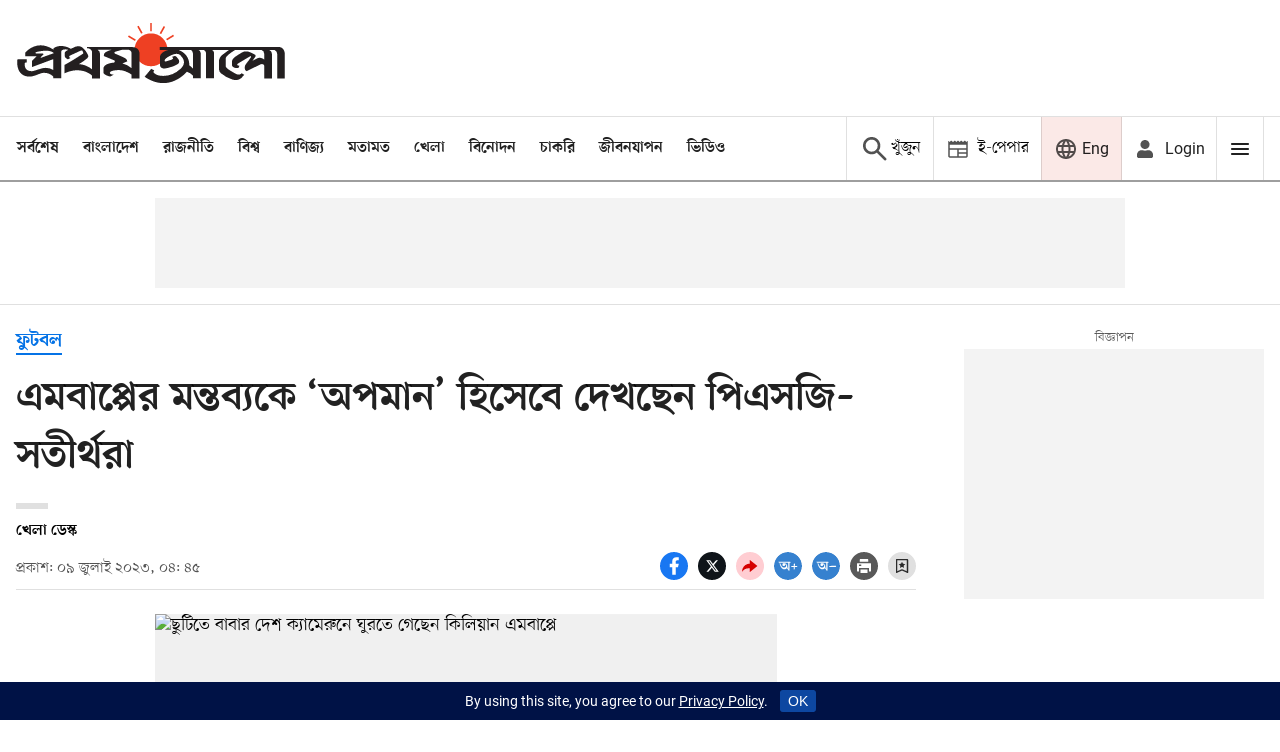

--- FILE ---
content_type: text/html; charset=utf-8
request_url: https://www.google.com/recaptcha/api2/aframe
body_size: 149
content:
<!DOCTYPE HTML><html><head><meta http-equiv="content-type" content="text/html; charset=UTF-8"></head><body><script nonce="hHTTxR3HKrXOIGmu-AoWvg">/** Anti-fraud and anti-abuse applications only. See google.com/recaptcha */ try{var clients={'sodar':'https://pagead2.googlesyndication.com/pagead/sodar?'};window.addEventListener("message",function(a){try{if(a.source===window.parent){var b=JSON.parse(a.data);var c=clients[b['id']];if(c){var d=document.createElement('img');d.src=c+b['params']+'&rc='+(localStorage.getItem("rc::a")?sessionStorage.getItem("rc::b"):"");window.document.body.appendChild(d);sessionStorage.setItem("rc::e",parseInt(sessionStorage.getItem("rc::e")||0)+1);localStorage.setItem("rc::h",'1763500158449');}}}catch(b){}});window.parent.postMessage("_grecaptcha_ready", "*");}catch(b){}</script></body></html>

--- FILE ---
content_type: text/css
request_url: https://assets.prothomalo.com/prothomalo/assets/story-d98cd2b620eba2fb2bfe.css
body_size: 19391
content:
.rqj-z{align-items:center;background-color:var(--black);bottom:0;display:flex;height:100%;left:0;margin:auto;right:0;top:0;width:100%;z-index:var(--z-index-3)}.j-kJK{position:fixed;z-index:var(--top-overlay)}.VyXVC{margin:auto}.VyXVC,.VyXVC .light-box-figure{position:relative}._9WlCl{background-color:var(--black);border:0;cursor:pointer;font-size:var(--fs-12);position:absolute;right:var(--space1_6);top:var(--space1_6);z-index:var(--z-index-3)}._89Hjo{margin:auto;position:relative;text-align:center}._89Hjo .F8tzs{object-fit:contain}.LtZ3k{bottom:0;color:var(--white);cursor:pointer;left:0;padding:var(--space1_6) var(--space2_4);right:0;z-index:var(--z-index-3)}.IFuLD{color:var(--meta-color);font-size:var(--fs-16);margin-left:var(--space1_6)}@media only screen and (max-width:875px){.UliE2{display:none}}@media (min-width:876px){.rqj-z .story-element-image{margin-bottom:0!important}.LtZ3k{background:rgba(0,0,0,.6);padding-bottom:var(--space2_4);padding-top:var(--space1_6);position:absolute}.LtZ3k:after{border-left:8px solid transparent;border-right:8px solid transparent;border-top:8px solid var(--white);content:"";display:block;height:0;opacity:var(--opacity-80);position:absolute;right:24px;top:20px;width:0}.F8tzs{margin:0 auto;position:relative;width:-webkit-fit-content;width:-moz-fit-content;width:fit-content}.F8tzs .F8tzs{height:90vh}.I579c{margin:0 15%;padding:0 var(--space1_6) var(--space0_4)}.UliE2{cursor:pointer;height:14px;position:absolute;right:var(--space6_4);top:var(--space1_6);width:14px}}._1MR29{font-family:var(--font-2);font-size:var(--fs-16);font-weight:var(--bold)}.IpU4j,.WYDzY{text-align:center}.WYDzY{background:var(--lochmara-blue);border-radius:4px;color:var(--white);height:-webkit-fit-content;height:-moz-fit-content;height:fit-content;margin:var(--space2_4) auto 0;padding:var(--space0_8) var(--space1_6);white-space:nowrap;width:-webkit-fit-content;width:-moz-fit-content;width:fit-content}@media (min-width:876px){._1MR29{display:flex;justify-content:space-between}.IpU4j{padding-top:var(--space0_8);text-align:left}.WYDzY{margin:0}}.fw8bp{font-family:var(--font-1);font-size:var(--fs-14_5);padding-top:var(--space0_4)}.lDfA5{display:inline-block;width:100%}.lDfA5 .also-read-text{color:var(--scorpion);font-size:var(--fs-16);font-weight:var(--bold);margin-bottom:var(--space0_8)}.lDfA5 .card-with-image-zoom .story-icon{height:28px;width:28px}.M7zxR{grid-gap:var(--space1_6);display:grid;gap:var(--space1_6)}._5LznD{color:var(--black56);padding-top:0}._-2jpv{align-items:flex-start;border:var(--border1-0_12);display:flex;justify-content:space-between;margin-bottom:var(--space1_6);padding:var(--space1_2)}._-2jpv[\:has\(\.image\)]{grid-gap:var(--space2_4);gap:var(--space2_4)}._-2jpv:has(.iNm4c){grid-gap:var(--space2_4);gap:var(--space2_4)}._-2jpv .xm4dj{font-size:var(--fs-20);transition:color var(--trans-duration)}._-2jpv .xm4dj:hover{color:var(--lochmara-blue)}.iNm4c{width:80px}@media (min-width:876px){._-2jpv{display:flex;padding:var(--space1_6)}}.xLlgV{border:var(--border1-red);border-radius:15px;color:var(--black);display:inline-block;font-size:var(--fs-18);margin-bottom:var(--space1_2);margin-left:var(--space2_0);padding:var(--space0_4) var(--space1_6)}@media (min-width:876px){.xLlgV{margin-left:0}}.h8IEi{background-color:var(--black);bottom:0;display:flex;flex-direction:column;height:100%;left:0;margin:auto;position:relative;right:0;top:0;width:100%;z-index:var(--z-index-3)}._5fbRA,.h8IEi .qt-image{object-fit:contain}._5fbRA{height:100%;margin:0 auto;width:auto}.peuY8{height:100%;overflow:hidden;position:absolute}.pPrb0{background:var(--black);position:relative}.FQHxK{align-items:center;background-color:var(--black60);bottom:0;display:flex;left:0;padding:var(--space1_6) var(--space2_4);position:absolute;right:0;z-index:var(--z-index-3)}.FQHxK,.cJElK{color:var(--white87);font-size:var(--fs-16);line-height:1.38}.cJElK{cursor:pointer;text-transform:lowercase}._5UXNj,.cJElK,.cJElK:hover{color:var(--white60)}._5UXNj{line-height:1.38;margin-left:var(--space1_6)}.CNmpf{padding-left:var(--space0_8);position:relative}.CNmpf:before{background:var(--guardsman-red);content:"";height:14px;left:calc(var(--space0_6)*-1);position:absolute;top:var(--space0_5);width:1px}@media only screen and (max-width:875px){.aSnZS{display:none}}@media (min-width:876px){.h8IEi .story-element-image{margin-bottom:0}.FQHxK,._5UXNj,.cJElK{font-size:var(--fs-20);line-height:1.4}.FQHxK{display:block;padding:var(--space1_6)}[dir=ltr] .RnQPO{text-align:left}[dir=rtl] .RnQPO{text-align:right}.RnQPO{-webkit-animation:lEj2Q .7;animation:lEj2Q .7;margin:0 auto;max-width:632px;transition:-webkit-animation .1s;transition:animation .1s;transition:animation .1s,-webkit-animation .1s}.in6ZF{background-color:var(--black60);height:auto}.aSnZS,.in6ZF{position:absolute}.aSnZS{cursor:pointer;height:14px;right:var(--space6_4);top:var(--space1_6);width:14px}}.uTi2S{-webkit-animation:FEhyM .5s;animation:FEhyM .5s;background:var(--black);bottom:0;height:100%;left:0;overflow:hidden;position:fixed;top:0;width:100%;z-index:var(--top-overlay)}.LFs4Y{display:flex;flex-direction:column;height:var(--innerHeight);width:100vw}.LFs4Y .scroll-snap-wrapper{display:flex;flex:1;flex-direction:column;width:100%}.LFs4Y .scroll-snap-wrapper .image-caption:after{display:none}.LFs4Y .scroll-snap-wrapper .scroll-snap-carousel{flex:1;position:relative}.LFs4Y .swiper-container{height:100vh}.LFs4Y .slide-show-icons{background-color:initial;height:auto;left:0;padding:var(--space0_8) var(--space2_4);top:0;z-index:8}.LFs4Y .image-index{color:var(--very-light-pink);font-size:var(--fs-16);font-weight:var(--regular)}.I7Q9J .LFs4Y{height:100vh}.-bdDJ{align-items:center;background-color:var(--black60);display:flex;height:40px;padding:var(--space0_8) var(--space2_4);position:absolute;width:100%;z-index:var(--popup)}.-bdDJ .close{height:20px;margin-left:auto;width:20px}.gMkgk{cursor:pointer;display:none;height:24px;margin-left:auto;margin-right:var(--space2_4);width:24px}@media (min-width:876px){.LFs4Y .left-arrow,.LFs4Y .right-arrow{height:-webkit-fit-content;height:-moz-fit-content;height:fit-content;position:fixed;top:45vh;z-index:var(--z-index-3)}.LFs4Y .left-arrow{left:var(--space1_6)}.LFs4Y .right-arrow{right:var(--space1_6)}.LFs4Y .image-index{font-size:var(--fs-22)}.-bdDJ{height:48px}.-bdDJ .close{cursor:pointer;height:37px;margin-left:cacl(-1 * var(--space1_0));width:37px}._9s53p,.jSiG1,.ug3L4{font-size:var(--fs-20);line-height:1.4}.ug3L4{display:block;padding:var(--space1_6)}[dir=ltr] .vhI77{text-align:left}[dir=rtl] .vhI77{text-align:right}.vhI77{-webkit-animation:_23xFz .7;animation:_23xFz .7;margin:0 auto;max-width:632px;transition:-webkit-animation .1s;transition:animation .1s;transition:animation .1s,-webkit-animation .1s}.vw66s{background-color:var(--black60);height:auto;position:absolute}.gMkgk{display:inline-block}.TLl0l,.gMkgk{background-color:none;border-radius:50%;height:40px;padding:var(--space0_6);transition:all .2s;width:40px}.TLl0l:hover,.gMkgk:hover{background-color:var(--lochmara-blue)}}@-webkit-keyframes _23xFz{0%{opacity:0}to{opacity:var(--opacity-100)}}@keyframes _23xFz{0%{opacity:0}to{opacity:var(--opacity-100)}}@-webkit-keyframes Vtf-d{0%{opacity:var(--opacity-100)}to{opacity:0}}@keyframes Vtf-d{0%{opacity:var(--opacity-100)}to{opacity:0}}@-webkit-keyframes FEhyM{0%{height:0;left:var(--left);top:var(--top);width:0}to{bottom:0;height:100%;left:0;top:0;width:100%}}@keyframes FEhyM{0%{height:0;left:var(--left);top:var(--top);width:0}to{bottom:0;height:100%;left:0;top:0;width:100%}}.Z1q1k{grid-gap:var(--space0_8);display:grid;grid-template-columns:repeat(var(--grid-items-phone),1fr);margin-bottom:var(--space1_6)}.Z1q1k .image-index{left:0}.Z1q1k .cpPy- ._6wcy-{background:var(--fallback-image-bg);cursor:pointer;margin:0;padding-top:100%;position:relative}.Z1q1k .cpPy- ._6wcy-:after{background-color:var(--black60);content:"";display:block;height:26px;position:absolute;right:0;top:0;width:26px}.Z1q1k .cpPy- ._6wcy-:before{background:url(/prothomalo/assets/76fc9df2db80023111d8.svg) no-repeat;background-repeat:no-repeat;background-size:16px 16px;content:"";height:16px;position:absolute;right:var(--space0_5);top:var(--space0_5);width:16px;z-index:var(--z-index-3)}.Z1q1k .cpPy- ._6wcy- img{bottom:0;height:100%;left:0;object-fit:cover;position:absolute;right:0;top:0;width:100%}.J5Cow .cpPy-:nth-child(3){grid-column:1/3;height:calc((100vw - var(--space3_2))/2);overflow:hidden}.-wPRW .cpPy-:nth-child(4) ._6wcy-{position:relative}.-wPRW .cpPy-:nth-child(4) ._6wcy-:before{align-items:center;background-position:100% 0;color:var(--white);content:attr(data-remaning);display:flex;font-size:var(--fs-34);height:100%;justify-content:center;position:absolute;right:var(--space0_5);top:var(--space0_5);width:100%}.-wPRW .cpPy-:nth-child(4) ._6wcy-:after{background-color:var(--black60);content:"";height:100%;left:0;position:absolute;top:0;width:100%}.-wPRW .cpPy-:nth-child(4) ._6wcy- img{bottom:0;height:100%;left:0;object-fit:cover;position:absolute;right:0;top:0}@media (min-width:876px){.J5Cow .cpPy-:nth-child(3){grid-column:3/4;height:auto}.Z1q1k{grid-column-gap:var(--space0_8);display:grid;grid-template-columns:repeat(var(--grid-items-desktop),1fr);margin:0 auto var(--space2_4)}.Z1q1k .cpPy- ._6wcy-{cursor:pointer;margin:0;padding-top:100%;position:relative}.Z1q1k .cpPy- ._6wcy-:after{background-color:var(--black60)}.Z1q1k .cpPy- ._6wcy-:after,.Z1q1k .cpPy- ._6wcy-:before{content:"";display:none;height:100%;left:0;position:absolute;top:0;width:100%}.Z1q1k .cpPy- ._6wcy-:before{background:url(/prothomalo/assets/76fc9df2db80023111d8.svg) no-repeat;background-position:50%;background-repeat:no-repeat;background-size:24px;z-index:var(--z-index-3)}.Z1q1k .cpPy- ._6wcy-:hover:after,.Z1q1k .cpPy- ._6wcy-:hover:before{display:flex}.Z1q1k .cpPy- ._6wcy- img{bottom:0;height:100%;left:0;object-fit:cover;position:absolute;right:0;top:0;width:100%}.-wPRW .cpPy-:nth-child(4) ._6wcy-{position:relative}.-wPRW .cpPy-:nth-child(4) ._6wcy-:after{display:flex}.-wPRW .cpPy-:nth-child(4) ._6wcy-:before{background:none;display:flex}}.ZVNq4{color:var(--light-grey)}.ZVNq4:after{content:"|";margin-right:var(--space0_4);padding-left:var(--space0_4)}._-2oCZ{color:var(--dark-border-color);font-weight:var(--bold)}.OcEUS,.mpTvU{margin:var(--space0_8) var(--space3_2) var(--space1_6)}.OcEUS svg,.mpTvU svg{margin-right:var(--space0_8)}.OcEUS{margin-left:var(--space1_2)}._3XIxX{background:var(--black);height:100%;left:0;position:fixed;top:0;width:100%;z-index:var(--search-filter-popup)}._8sJox{margin:auto;position:relative;text-align:center}._8sJox .cf1Ly{object-fit:contain}.F2V9C{background-image:linear-gradient(180deg,transparent,#000);bottom:0;color:var(--very-light-pink);font-size:var(--fs-16);left:0;padding:var(--space1_6) var(--space2_4);right:0}.QfZ5I{display:flex;justify-content:space-between;padding:0 var(--space1_2);top:calc(var(--space2_4)*-1)}.QfZ5I,.wDGJp{position:relative}.wDGJp{color:var(--light-grey);font-size:var(--fs-16);margin-right:var(--space2_4);top:-3px}.eyOoS{--borderColor:var(--primaryColor);color:var(--black);font-size:var(--fs-13);margin:var(--space2_4) auto 0}.eyOoS .story-element-image img{cursor:zoom-in}.eyOoS .story-element-text #gallery-7 .gallery-item{float:none;text-align:justify;width:100%}.eyOoS .story-element-text ol,.eyOoS .story-element-text ul{margin-left:var(--space1_6)}.eyOoS .story-element-text ul{list-style:disc}.eyOoS .story-element-text ol{list-style:decimal}.eyOoS .story-element,.eyOoS .story-element-text p{margin-bottom:var(--space1_6)}.eyOoS .story-element p{font-size:var(--fs-18)}.eyOoS .story-element-text p{line-height:1.7}.eyOoS .reference-link{align-items:baseline;color:var(--black);font-size:var(--fs-20);font-weight:var(--bold);margin:var(--space2_4) 0}.eyOoS .reference-link a{align-items:baseline;display:flex;margin:0 var(--space2_0) var(--space1_6) 0}.eyOoS .reference-link a:hover .reference-link-text{color:var(--lochmara-blue)}.eyOoS .reference-link a:hover .reference-icon svg path{fill:var(--lochmara-blue)}.eyOoS .reference-link .reference-link-text{line-height:1.5;margin-left:var(--space0_8);text-decoration:underline;text-underline-offset:6px;transition:color var(--trans-duration)}.eyOoS .story-element-text p a{color:var(--lochmara-blue)}.eyOoS .story-element-caption-attribution-wrapper:not(:empty){border-bottom:var(--border1-0_12);padding:var(--space0_6) 0 var(--space1_0) 0}.eyOoS .story-element-image-title{color:var(--light-grey);display:inline;font-size:var(--fs-16)}.eyOoS .story-element-image-attribution{color:var(--light-grey);display:inline;font-size:var(--fs-13);font-style:italic;position:relative}.eyOoS .story-element-image-attribution:nth-child(2){margin-left:var(--space0_6);padding-left:var(--space0_8)}.eyOoS .story-element-image-attribution:nth-child(2):before{--meta-color:var(--guardsman-red);background-color:var(--meta-color);content:"";display:inline-table;height:10px;left:0;position:absolute;top:4px;width:1px}.eyOoS .story-element-text-blurb{background-color:var(--blurb-bg);border-top:var(--border2-red);margin:0 var(--space1_6) var(--space2_4);padding:var(--space2_4)}.eyOoS .story-element-text-blurb blockquote{font-size:var(--fs-20);font-weight:var(--regular);line-height:1.5;margin:0}.eyOoS .story-element-text-quote{color:var(--section-name);margin-bottom:var(--space1_6);padding:0 var(--space2_4);position:relative}.eyOoS .story-element-text-quote blockquote{font-size:var(--fs-25);font-weight:var(--bold);line-height:1.5;margin:0;margin-bottom:var(--space1_6);padding:var(--space0_8)}.eyOoS .story-element-text-quote .attribution{color:var(--black);display:flex;font-size:var(--fs-18);font-weight:var(--bold);margin-bottom:var(--space1_6);padding-left:var(--space0_8)}.eyOoS .story-element-text-quote:before{color:var(--guardsman-red);content:"\201c";font-size:100px;font-weight:var(--bold);line-height:0;position:relative;top:var(--space4_0)}.eyOoS .quote-wrapper .story-element-text-quote{border-left:4px solid var(--guardsman-red);margin:0 var(--space2_4) var(--space1_6) var(--space2_4);padding-left:var(--space0_8)}.eyOoS .quote-wrapper .story-element-text-quote blockquote{color:var(--black);font-size:var(--fs-20);font-weight:var(--bold);line-height:1.35;margin:0;padding-bottom:var(--space1_6)}.eyOoS .quote-wrapper .story-element-text-quote .attribution{color:var(--boulder);display:inherit;font-size:var(--fs-18)}.eyOoS .quote-wrapper .story-element-text-quote:before{content:""}.eyOoS .story-element-image-gallery{grid-gap:var(--space0_4);cursor:zoom-in;display:grid;grid-template-columns:repeat(4,1fr);margin:0 var(--space2_0) var(--space1_6);overflow:hidden}.eyOoS .question,.eyOoS .story-element-text-question{align-items:baseline;display:flex;font-weight:var(--bold);justify-content:flex-start;line-height:1.7}.eyOoS .story-element-text-question p{margin-bottom:var(--space1_6)}.eyOoS .story-element-text-answer{position:relative;top:calc(var(--space1_6)*-1)}.eyOoS .story-element-text-answer div{margin-top:var(--space3_2)}.eyOoS .question:before{min-width:28px}.eyOoS .story-element-file-attachment{border:1px solid var(--border-color);margin:0 0 var(--space1_6) 0;padding:var(--space1_6)}.eyOoS .story-element-jsembed,.eyOoS .story-element-jsembed iframe{align-items:center;display:flex;justify-content:center}.eyOoS .story-element-jsembed iframe{border:none}.eyOoS .facebook-video .story-element-jsembed,.eyOoS .story-element-jsembed-facebook-video,.eyOoS .story-element-youtube-video,.eyOoS .youtube-video .story-element-jsembed{background-color:var(--fallback-image-bg);background-position:50%;background-repeat:no-repeat;cursor:zoom-in;overflow:visible;padding-top:calc(100%/var(--aspect-ratio));position:relative;width:100%}.eyOoS .facebook-video .story-element-jsembed iframe,.eyOoS .story-element-jsembed-facebook-video iframe,.eyOoS .story-element-youtube-video iframe,.eyOoS .youtube-video .story-element-jsembed iframe{height:100%;left:0;position:absolute;top:0;width:100%}.eyOoS .embed-quiz .story-element-jsembed{display:block}.eyOoS .embed-quiz iframe{border:none;position:relative;width:100%}.eyOoS .story-element-data-table{margin:0 calc(var(--space2_0)*-1);overflow-x:auto;padding:0 var(--space2_0)}.eyOoS .story-element-data-table::-webkit-scrollbar{-webkit-appearance:none}.eyOoS .story-element-data-table table{border-collapse:collapse;font-size:var(--fs-22);min-width:100%}.eyOoS .story-element-data-table td,.eyOoS .story-element-data-table th{border:var(--border1-0_12);padding:var(--space1_0) var(--space1_6);text-align:left;white-space:nowrap}.eyOoS .story-element-data-table td{color:var(--black87);font-size:var(--fs-16)}.eyOoS .story-element-data-table th{background-color:var(--gallery);color:var(--black60);font-size:var(--fs-16);font-weight:var(--bold)}.eyOoS .story-element-data-table tr:nth-child(2n){background-color:var(--hover-gray)}.eyOoS .story-element-title{margin:var(--space1_6) 0 var(--space1_0) 0}.eyOoS .story-element-title h2{font-size:1.6em}.eyOoS .reference-icon{flex-shrink:0}.eyOoS .photo-story-element{border-top:6px solid var(--border-color);padding-top:var(--space2_0)}.eyOoS .photo-story-element .story-element-image{text-align:left}.eyOoS .photo-story-element .story-element-image-attribution,.eyOoS .photo-story-element .story-element-image-title{color:var(--black)}.eyOoS .photo-story-element .story-element-caption-attribution-wrapper{border-bottom:var(--border1-0_12)}.eyOoS.bqPc0{margin-top:0;padding:0}.eyOoS.bqPc0 .photo-story-element .story-element-text{padding:var(--space2_4)}.eyOoS.bqPc0 .story-element-caption-attribution-wrapper{border-bottom:0;font-size:var(--fs-18);line-height:1.5;padding:var(--space0_8) var(--space1_6)}.qwBlA .story-element-image-attribution:before{top:1px}.OVZtG,.k-2pU{overflow:auto}.hB5O7 .ExatS{align-items:flex-start;display:flex;flex-direction:column;margin-bottom:var(--space1_6)}.hB5O7 .ExatS .story-element-title{margin:0}.hB5O7 .ExatS h2{font-size:var(--fs-34);font-weight:var(--regular)}.hB5O7 .g-fL7{align-items:center;border:var(--border2-red);border-radius:1000px;display:flex;flex:none;font-size:var(--fs-30_5);height:44px;justify-content:center;margin-bottom:var(--space0_8);margin-right:0;padding:0 var(--space2_4)}.hB5O7 .g-fL7.jwTfU{margin-bottom:var(--space2_0);padding:0 var(--space2_4);width:-webkit-max-content;width:max-content}.hB5O7 .upNXY{background-color:var(--guardsman-red);border-radius:50%;flex:none;height:16px;margin:var(--space0_8) var(--space1_6) var(--space0_8) 0;width:16px}.hB5O7 .upNXY.jwTfU{margin-bottom:var(--space1_6);margin-left:auto;margin-right:auto}.hB5O7 .story-element-caption-attribution-wrapper .paragraphs,.hB5O7 .story-element-caption-attribution-wrapper .paragraphs p{display:inline}.hB5O7 .story-element-caption-attribution-wrapper .story-element-image-attribution:nth-child(2):before{top:2px}@media only screen and (max-width:875px){.eyOoS{margin:var(--space1_6) auto 0;padding:0 var(--space2_0)}.eyOoS .story-element-jsembed iframe{width:100%}.eyOoS .twitter-tweet{max-width:320px!important}.eyOoS.KMFZK .story-card-image,.eyOoS.KMFZK .story-element-image{margin-left:calc(var(--space2_4)*-1);width:calc(100% + var(--space4_8))}.eyOoS.KMFZK .story-card-image .story-element-caption-attribution-wrapper,.eyOoS.KMFZK .story-element-image .story-element-caption-attribution-wrapper{padding:var(--space0_6) var(--space2_4) var(--space0_8)}.bqPc0{margin-top:0}.bqPc0.KMFZK .story-element-image .story-element-caption-attribution-wrapper{padding:var(--space0_2) var(--space4_4) var(--space0_8)}}.U8iXU{margin-top:var(--space2_0)}.cFMeq .story-element-text p{color:var(--black);font-size:var(--fs-20);font-weight:var(--bold);line-height:1.5}.cFMeq>:last-child{border-bottom:var(--border1-0_12);margin-bottom:0}.cFMeq>:last-child .story-element-text{margin-bottom:0}.cFMeq>:last-child .story-element-text p{margin-bottom:var(--space0_8)}@media only screen and (max-width:875px){.U8iXU{margin-left:var(--space2_4)}.cFMeq>:last-child,.upNXY{margin-bottom:var(--space1_6)}}@media (min-width:876px){.F2V9C{padding-top:0;position:absolute}.QfZ5I{justify-content:flex-end;top:calc(var(--space3_2)*-1)}.eyOoS{max-width:622px}.eyOoS.KMFZK,.eyOoS.KMFZK .story-element-image{max-width:100%}.eyOoS.KMFZK .story-element-image img{width:100%}.eyOoS .story-element-text,.eyOoS .story-element-title{margin:0 auto;max-width:622px;padding:0}.eyOoS .story-element-image{max-width:720px;position:relative}.eyOoS .story-element-text-blurb,.eyOoS.bqPc0 .story-element-text-blurb{margin-bottom:var(--space2_4);padding:var(--space2_4)}.eyOoS .story-element-text-quote{margin-bottom:var(--space2_4);margin-top:var(--space4_8);max-width:450px}.eyOoS .story-element-text-quote blockquote{padding:0 var(--space0_8)}.eyOoS .story-element-image-gallery{grid-gap:var(--space1_6);margin:0 auto var(--space3_2) auto;max-width:1050px}.eyOoS .story-element-image-gallery figure:after{background-color:var(--black);content:"";display:none;height:100%;left:0;opacity:var(--opacity-70);position:absolute;top:0;width:100%}.eyOoS .story-element-image-gallery figure:hover:after{display:block}.eyOoS .story-element-image-gallery figure:hover:before{background:url(/prothomalo/assets/76fc9df2db80023111d8.svg) no-repeat;content:"";height:100%;left:45%;position:absolute;top:45%;width:100%;z-index:var(--z-index-3)}.eyOoS .question:before{width:28px}.eyOoS .story-element-text-question p{margin-bottom:0}.eyOoS .story-element-file-attachment{margin:0 auto var(--space3_2) auto;max-width:622px}.eyOoS .lightbox .story-element-image img{margin-left:0}.eyOoS .story-element-data-table{margin:0 auto var(--space3_2) 0;padding:0;scrollbar-color:var(--gallery-scrollbar) var(--very-light-pink)}.eyOoS .story-element-data-table::-webkit-scrollbar{-webkit-appearance:block;height:8px}.eyOoS .story-element-data-table::-webkit-scrollbar-button{display:none}.eyOoS .story-element-data-table::-webkit-scrollbar-track{background-color:var(--very-light-pink);border-radius:10px}.eyOoS .story-element-data-table::-webkit-scrollbar-thumb{background:var(--gallery-scrollbar);border-radius:10px}.eyOoS .story-element-jsembed,.eyOoS .story-element-youtube-video{text-align:center}.eyOoS .story-element-title{margin:var(--space3_2) auto var(--space1_0)}.eyOoS .photo-story-element{border-top:none}.eyOoS .photo-story-element .story-element-caption-attribution-wrapper{border-bottom:var(--border1-0_12);padding-left:0}.bqPc0{max-width:720px}.bqPc0 .story-element-image{margin:0}.OcEUS{margin:var(--space1_6) 0 0 var(--space1_2)}._7pft0{padding-bottom:var(--space1_6)}.mpTvU{margin:var(--space1_6) auto 0;width:338px}}.person-image{border-radius:50%;float:left;height:60px;margin-right:var(--space2_0);object-fit:cover;width:60px}.attribution span{line-height:1.5}.left-align{display:inline}.left-align .default-image{min-height:200px}@media (min-width:876px){.OVZtG,.k-2pU{overflow:hidden}.eyOoS .left-align .story-card-image,.eyOoS .left-align .story-element-image,.eyOoS .right-align .story-card-image,.eyOoS .right-align .story-element-image{margin-bottom:var(--space0_8);width:40%}.eyOoS .left-align .story-card-image,.eyOoS .left-align .story-element-image{float:left;margin-right:var(--space2_0)}.eyOoS .left-align .default-image{min-height:100px}.eyOoS .right-align .story-card-image,.eyOoS .right-align .story-element-image{float:right;margin-left:var(--space2_0)}.hB5O7 .cFMeq,.hB5O7 .g-fL7{margin-bottom:0}.hB5O7 .g-fL7{margin-right:var(--space1_6)}.hB5O7 .ExatS{display:flex;flex-direction:row}}.B3Eb-{display:flex;flex-direction:column}.ZAPeS{color:var(--guardsman-red);font-size:var(--fs-38);margin-top:var(--space4_0)}.ZAPeS,.vF10L{display:flex;flex-grow:0;font-weight:var(--bold);text-align:left}.vF10L{color:var(--black);font-size:var(--fs-22);line-height:1.45;margin-bottom:var(--space1_6);margin-top:var(--space0_8)}@media (min-width:876px){.ZAPeS{font-size:var(--fs-47);margin-top:var(--space2_4)}.vF10L{font-size:var(--fs-25);line-height:1.5;margin-top:var(--space1_6)}}.RUDxx{background:var(--black);margin:var(--space1_6) 0;padding-top:133.33%;position:relative;width:100%;z-index:var(--default)}.RUDxx .Y7K8M{bottom:0;display:flex;flex-direction:column;height:100%;left:0;position:absolute;right:0;top:0;width:100%}.RUDxx .popup-wrapper{cursor:zoom-in}.RUDxx .left-arrow{left:auto;right:var(--space4_8);top:var(--space1_6)}.RUDxx .right-arrow{right:var(--space1_6);top:var(--space1_6)}.RUDxx .left-arrow,.RUDxx .pause-play-icon,.RUDxx .right-arrow{border-radius:50%;cursor:pointer;height:24px;object-fit:contain;position:absolute;width:24px}.RUDxx .left-arrow svg,.RUDxx .pause-play-icon svg,.RUDxx .right-arrow svg{height:24px;width:24px}.RUDxx .custom-swiper,.RUDxx .swiper-container{height:100%}.CwMh6{background-color:var(--black60);bottom:0;color:var(--white);display:grid;left:0;padding:0 var(--space1_0) var(--space1_0);position:absolute;right:0;z-index:var(--z-index-3)}.R5v5A{color:var(--white60);font-size:var(--fs-16);margin-left:var(--space1_6)}.QCmbe{position:relative}.QCmbe:before{background:var(--guardsman-red);content:"";height:14px;left:calc(var(--space0_6)*-1);position:absolute;top:var(--space0_4);width:1px}[dir=ltr] ._5RxTq{text-align:left}[dir=rtl] ._5RxTq{text-align:right}._5RxTq{color:var(--white87);margin:0 auto;max-width:632px}._5RxTq,._5RxTq span{font-size:var(--fs-16)}.STC-Y,.nqyzO{align-items:center;cursor:pointer;display:flex;height:30px;justify-content:center;width:30px}.STC-Y svg,.nqyzO svg{height:24px;width:24px}.STC-Y{bottom:var(--space0_8);position:absolute;right:var(--space0_8);-webkit-transform:rotate(90deg);transform:rotate(90deg);z-index:var(--header)}.STC-Y svg{border-radius:50%;box-shadow:0 0 var(--space0_4) 0 var(--white25)}.STC-Y:hover svg circle{fill:var(--lochmara-blue)}.nqyzO{margin-left:auto}.Vyygf{color:var(--white60);cursor:pointer;display:inline;font-size:var(--fs-16)}@media (min-width:876px){.RUDxx{padding-top:66.66%}.RUDxx .custom-swiper{position:relative}.RUDxx .custom-swiper .left-arrow{right:var(--space6_4)}.RUDxx .custom-swiper .left-arrow,.RUDxx .custom-swiper .right-arrow{height:40px;left:auto;top:var(--space1_6);width:40px;z-index:var(--z-index-3)}.RUDxx .custom-swiper .left-arrow svg,.RUDxx .custom-swiper .right-arrow svg{height:100%;width:100%}.RUDxx .custom-swiper .pause-play-icon{height:40px;left:auto;top:var(--space1_6);width:40px;z-index:var(--z-index-3)}.RUDxx .custom-swiper .pause-play-icon svg{height:100%;width:100%}.RUDxx .STC-Y,.RUDxx .nqyzO{height:32px;width:32px}.RUDxx .STC-Y{bottom:var(--space1_6);right:var(--space1_6)}.RUDxx .STC-Y svg{height:100%;width:100%}.CwMh6{padding:0 var(--space1_6) var(--space1_6)}._5RxTq,._5RxTq span{font-size:var(--fs-18)}.vI1uL{display:inline-block;height:24px;width:24px}}.woq9M{background-color:var(--fallback-image-bg);background-position:50%;background-repeat:no-repeat;cursor:zoom-in;overflow:hidden;padding-top:calc(100%/var(--aspect-ratio));position:relative;width:100%}.-nnSv{background-color:#f9f9f9;border:1px solid #ccc;border-radius:10px;box-sizing:border-box;font-family:sans-serif;margin:1rem auto;padding:1rem;width:100%}.K67Pr{grid-gap:var(--space0_8);display:flex;flex-direction:column;gap:var(--space0_8)}.q85pX{display:flex;justify-content:space-between}.q85pX span{color:var(--black68);font-size:var(--fs-14_5)}.HEtsK{background-color:#ddd;cursor:pointer;height:10px;margin-bottom:8px;position:relative;width:100%}.HEtsK,.kVU7-{border-radius:5px}.kVU7-{height:100%;transition:width .1s linear}.kVU7-,.whx5x{background-color:var(--lochmara-blue)}.whx5x{border-radius:50%;height:12px;pointer-events:none;position:absolute;top:50%;-webkit-transform:translate(-50%,-50%);transform:translate(-50%,-50%);transition:left .1s linear;width:12px}._8APiA{grid-gap:var(--space1_2);display:flex;gap:var(--space1_2);justify-content:center}._8APiA button{background-color:initial;border:none;cursor:pointer}._69Ukr{width:24px}.L9ZYN{width:20px}.-v2q1{background-color:var(--fallback-image-bg);background-position:50%;background-repeat:no-repeat;cursor:zoom-in;overflow:visible;padding-top:calc(100%/var(--aspect-ratio));position:relative;width:100%}.GrKYo{font-weight:var(--bold)}.GrKYo *{font-size:var(--fs-18)}.GrKYo{margin-bottom:var(--space0_8)}.Sp-cn{color:var(--guardsman-red);position:relative;white-space:nowrap}.NTmkv *{color:var(--black87);font-size:var(--fs-18);line-height:1.67}.COmvz{font-weight:var(--bold);margin-right:var(--space1_6);position:relative;white-space:nowrap}.COmvz:after{color:var(--black87);content:":";padding-left:var(--space0_4);padding-right:var(--space0_6);position:absolute}.tRlYi{display:grid}.X4keH{font-size:var(--fs-18);font-weight:var(--bold);margin-bottom:var(--space0_8)}.nOPQi{color:var(--guardsman-red);position:relative;white-space:nowrap}._8eSpj *{color:var(--black87);font-size:var(--fs-18);line-height:1.67}.xnKPd{display:inline;font-weight:var(--bold);margin-right:var(--space1_6);position:relative;white-space:nowrap}.xnKPd:after{color:var(--black87);content:":";padding-left:var(--space0_4);padding-right:var(--space0_6);position:absolute}.sONJ0{align-items:center;display:flex;flex-flow:wrap;line-height:var(--space2_0);padding-top:var(--space0_4)}.sONJ0,.sONJ0 .contributor-name{color:var(--black56);font-size:var(--fs-12)}._1V6KT,.sONJ0 .contributor-name,.zxNav{padding-right:var(--space1_2)}._1V6KT{padding-top:var(--space0_4)}@media (min-width:876px){.sONJ0,.sONJ0 .contributor-name{font-size:var(--fs-16)}}._1d6-d{color:var(--title-color);display:block;font-size:var(--fs-20);font-weight:var(--bold);padding-left:1px}._1d6-d ._4ckrT{color:var(--guardsman-red);display:contents;margin-right:var(--space0_4)}._1d6-d ._4ckrT:after{color:var(--headline-number-gray);content:"\2022";margin-left:var(--space0_4)}._1d6-d .tilte-no-link-parent,._1d6-d .title-link{display:block}._4ckrT{color:var(--guardsman-red);display:contents;margin-right:var(--space0_4)}.cOqyu{border-radius:50%;float:left;height:var(--space1_2);margin-right:var(--space1_0);margin-top:var(--space0_5);width:var(--space1_2)}.e2-AQ{bottom:0;position:absolute;right:0}.B7vxF,._2NS3T{height:1.1em;margin-bottom:calc(var(--space0_4)*-1);width:1.1em}._2NS3T{margin-right:var(--space0_3)}.r1O0M{grid-template-columns:auto 1fr}.B7vxF{margin-left:var(--space0_6)}.cNmGO{font-size:var(--fs-27_5)}.cNmGO .sponsored-icon{height:28px;margin-top:var(--space0_6);width:28px}.ln77K{font-size:var(--fs-25)}.PZmlt{font-size:var(--fs-22)}.yVS-F{font-size:var(--fs-20)}.LF9xe{font-size:var(--fs-18)}@media (min-width:876px){.cNmGO{font-size:var(--fs-25)}.cNmGO .sponsored-icon{height:24px;width:24px}.ln77K{font-size:var(--fs-27_5)}.PZmlt{font-size:var(--fs-25)}}@media (min-width:1264px){.cNmGO{font-size:var(--fs-27_5)}.cNmGO .sponsored-icon{height:28px;width:28px}}.TDtEI{display:flex;flex-direction:column}.TDtEI .story-headline{-webkit-box-orient:vertical;-webkit-line-clamp:4;color:var(--title-color);display:-webkit-box;font-size:var(--fs-16);font-weight:var(--regular);overflow:hidden}.TDtEI .story-icon{height:32px;width:32px}.Q75R3,._-2XwW{grid-column-gap:var(--space2_0);display:grid;grid-template-columns:1fr;order:-1;padding-bottom:var(--space1_6)}._-2XwW .story-data{order:1}._-2XwW .story-meta-data{display:block}@media only screen and (min-width:876px){.Q75R3{border-bottom:var(--border1-0_12);grid-template-columns:7fr 5fr;order:0}.Q75R3 .story-meta-data,.TDtEI .story-headline{padding-left:var(--space0_4)}.TDtEI .story-headline{font-size:var(--fs-20);font-weight:var(--bold);padding-top:var(--space0_4)}.TDtEI:last-child .Q75R3{border-bottom:0}}.gQiX8{margin:var(--space3_2) var(--space2_0) var(--space4_8) var(--space2_0)}.gQiX8 .bXd7i{font-size:var(--fs-16);margin-bottom:var(--space2_0)}.gQiX8 .sports-adslot{margin-bottom:var(--space1_6)}.TDwO6{grid-gap:var(--space1_6);display:grid;grid-template-columns:6fr 6fr}.duiYB{grid-gap:var(--space2_0);display:grid;grid-template-columns:6fr 6fr}.duiYB .story-headline{-webkit-box-orient:vertical;-webkit-line-clamp:4;color:var(--title-color);display:-webkit-box;font-size:var(--fs-16);font-weight:var(--regular);overflow:hidden}._7U3J-{border-bottom:var(--border1-0_12);border-top:var(--border1-0_12);margin-bottom:var(--space1_6);padding-bottom:var(--space1_6);padding-top:var(--space1_6)}._7U3J- .dfp-ad-unit{height:250px;margin:auto;width:300px}.Q4wJs{border-bottom:var(--border2-1_00)}@media only screen and (min-width:876px){.gQiX8{height:100%;margin:0}.gQiX8 .bXd7i{margin-bottom:var(--space3_2)}.TDwO6{grid-template-columns:1fr}._5sAsR{position:-webkit-sticky;position:sticky;top:var(--space4_2)}.duiYB{margin-bottom:var(--space1_6)}}.AjvRm .Gt8W4{color:var(--title-color);font-size:var(--fs-20);margin-bottom:var(--space1_6)}.AjvRm .card-with-image-zoom{display:block}.E7bpv{grid-row-gap:var(--space2_0);display:grid}.E7bpv .vvZc2{padding-top:var(--space0_8)}@media only screen and (min-width:876px){.E7bpv{grid-column-gap:var(--space2_4);grid-template-columns:repeat(4,1fr)}}._2ybCx{background-color:var(--fallback-image-bg);border-radius:4px;display:inline-block;margin:0 var(--space1_6) var(--space0_8) 0;transition:all var(--trans-duration)}._2ybCx:hover{background-color:var(--tag-bgColor)}.qB6iz{color:var(--lochmara-blue);display:inline-block;font-size:var(--fs-16);padding:var(--space0_8) var(--space1_6)}._1v2LU{margin-top:var(--space3_2)}.La0XY{--background-color:var(--white);background-color:var(--background-color);border:1px solid transparent;display:flex;flex-direction:column;justify-content:center;position:relative}.cbqKD{list-style:none}.La0XY:before{--border-color:var(--white);border:var(--space0_8) solid rgba(0,0,0,.3);border-color:transparent transparent var(--border-color) var(--border-color);box-shadow:-3px 3px 3px 0 rgba(0,0,0,.15);content:"";height:0;position:absolute;right:32px;top:0;-webkit-transform:rotate(135deg);transform:rotate(135deg);-webkit-transform-origin:0 0;transform-origin:0 0;width:0}.THht9{align-items:center;border-bottom:1px solid var(--border-color);cursor:pointer;display:flex;flex-direction:row;margin-bottom:var(--space1_6);padding:var(--space0_8) var(--space0_8) var(--space1_6)}.vQ8Ik{margin:var(--space0_8) var(--space2_4) 0 0}@media (min-width:876px){.La0XY{--border-color:var(--dark-border-color);border:1px solid var(--border-color);box-shadow:0 1px var(--space0_8) 0 rgba(0,0,0,.3);padding:var(--space1_6) var(--space2_4)}.La0XY:before{right:0}.THht9{display:none}}.rnyxI{display:flex;flex-direction:column;margin:0 var(--space2_4)}.rSIPS{justify-content:space-between;margin-bottom:var(--space1_0)}.rSIPS,.tH9Ll{align-items:center;display:flex}.tH9Ll .Ppohy{--content-color:var(--mine-shaft);color:var(--content-color);font-size:var(--fs-16);font-weight:var(--bold);line-height:1.38;margin-left:var(--space1_2)}.tH9Ll .contributor-image{height:32px;width:32px}.yXfJ-{--background-color:var(--white);background-color:var(--background-color);height:100%;overflow-y:auto;position:fixed;right:0;top:0;-webkit-user-select:none;user-select:none;width:100%;z-index:var(--search-filter-popup)}.PcpE6{align-items:center;color:var(--content-color);display:flex;flex-direction:column;font-size:var(--fs-16);font-weight:var(--bold);margin:1.389rem auto}.PcpE6 .pending-message{margin:var(--space3_0) 0}.PcpE6 .sent-message{margin:var(--space1_2) 0 var(--space3_4)}.PzexP{--title-color:var(--white);--background-color:var(--guardsman-red);background-color:var(--background-color);color:var(--title-color);font-weight:var(--bold);line-height:1.38;margin-top:var(--space2_4);padding:var(--space0_2) var(--space1_0)}.PzexP,.eCRDm{cursor:pointer}.eCRDm{color:var(--lochmara-blue);line-height:1.5;text-decoration:underline}.WHxiO{cursor:not-allowed;opacity:var(--opacity-40)}@media only screen and (max-width:875px){.yo4ps{height:340px;top:-64px}}@media (min-width:876px){.yXfJ-{overflow-y:unset;position:absolute;right:12px;top:50px;width:420px;z-index:var(--popup)}.yo4ps{right:0;top:0;width:380px}.yo4ps .no-top-arrow:before{display:none}.rnyxI{margin:0}.rnyxI .button{align-self:flex-end;margin:var(--space2_4) 0 0}.rSIPS{margin-bottom:var(--space2_0)}}.oRvS9{margin-bottom:var(--space4_8)}.oRvS9 .comment-wrapper{margin:0 var(--space2_4) var(--space2_4);overflow-x:hidden;overflow-y:auto}.bUtsG{background:var(--background-color);display:flex;justify-content:center;min-height:245px;position:absolute;width:100%;z-index:var(--loader)}.bUtsG,.iIUO1{font-size:var(--fs-18)}.iIUO1{--meta-color:var(--lochmara-blue);border:var(--border1-0_12);border-radius:4px;color:var(--meta-color);font-weight:var(--bold);height:-webkit-fit-content;height:-moz-fit-content;height:fit-content;margin-top:122px;padding:var(space0_8) var(--space1_6)}@media (min-width:876px){.oRvS9 .comment-wrapper{margin-left:auto;margin-right:auto;max-width:622px;width:100%}.bUtsG{width:390px}}._4Pk8L{padding-top:var(--space2_0)}.iXdiH{position:relative;z-index:-1}._0Zwdj{margin:auto;padding:var(--space2_0) 0}._0Zwdj .dfp-ad-unit{height:250px;margin:auto;width:300px;z-index:var(--default)}._0Zwdj[\:has\(\:global\%20\.sports-adslot\)]{padding-top:0}._0Zwdj:has(.sports-adslot){padding-top:0}.n5kiG{min-height:var(--space2_4)}.n5kiG .dfp-ad-unit{background-color:initial}.HxUmm{color:var(--light-grey);font-size:var(--fs-13);margin-bottom:var(--space0_4)}.dNpkT{margin-bottom:var(--space1_6);padding-top:var(--space1_6);position:relative;text-align:center}.S1QKH .dfp-ad-unit,.dNpkT .dfp-ad-unit{align-items:center;display:flex;flex-direction:column;height:250px;justify-items:center;margin:auto;width:300px}.S1QKH{margin-top:var(--space1_6)}@media only screen and (max-width:875px){.sqAKe{border:var(--border1-0_12);height:250px;margin:var(--space2_4) auto 0;overflow:hidden;width:300px}.dNpkT{margin-bottom:0}}@media (min-width:876px){.q-D8b img{height:250px;width:700px}.dNpkT{margin-bottom:var(--space2_4);margin-top:0}}@media (min-width:1264px){.q-D8b img{height:250px;width:970px}.dNpkT{margin-bottom:var(--space3_2)}}._5NJPB{align-items:center;background-color:var(--ad-bg-color);bottom:0;display:flex;height:56px;justify-content:center;margin:auto;padding:var(--space0_6) 0;position:absolute;transition:-webkit-transform .5s ease-out;transition:transform .5s ease-out;transition:transform .5s ease-out,-webkit-transform .5s ease-out;width:100%;z-index:1}.RDcBV{-webkit-transform:translateY(56px);transform:translateY(56px)}.CSKgh{overflow:hidden;position:relative;width:100%}.P75Be{background-color:var(--ad-bg-color);border-radius:0;border-top-left-radius:var(--space1_2);border-top-right-radius:var(--space1_2);cursor:pointer;display:inline-block;height:24px;position:absolute;right:0;text-align:center;top:calc(var(--space2_2)*-1);width:24px}.P75Be svg{padding-top:var(--space0_4)}.lchZO+svg{padding-bottom:10px;padding-top:0}@media (min-width:1264px){._5NJPB{height:66px}.RDcBV{-webkit-transform:translateY(66px);transform:translateY(66px)}}.RJoJJ{cursor:text;margin-bottom:var(--space1_6);width:100%}.RJoJJ,.Td4Ec{position:relative}.Td4Ec{overflow:hidden}.cdKYX{--meta-color:var(--light-grey);border-bottom:var(--border1-0_12);color:var(--meta-color);font-size:var(--fs-16);margin:var(--space0_8) var(--space2_4) 0;padding-bottom:var(--space1_0)}._3bj2K{--title-color:var(--light-grey);color:var(--title-color);font-size:var(--fs-13);font-style:italic;margin-left:0;padding-left:0;position:relative}.SZnJd{margin-left:var(--space0_8);padding-left:var(--space0_8)}.SZnJd:before{--meta-color:var(--guardsman-red);background-color:var(--meta-color);content:"";display:inline-table;height:10px;left:0;position:absolute;top:4px;width:1px}@media (min-width:876px){.cdKYX{margin:var(--space0_8) 0 0}.RJoJJ{margin-top:var(--space2_4)}}.BG103{margin:0 var(--space2_0)}.BG103 .topic-tag{border:1px solid var(--border-color);border-radius:25px;color:var(--lochmara-blue);font-size:var(--fs-16);font-weight:var(--regular);margin-right:var(--space1_6);padding:var(--space0_4) var(--space1_6)}.BG103 .topic-tag:hover{background-color:var(--fallback-image-bg)}.BG103 .uv2z3{color:var(--title-color);letter-spacing:var(--regular);line-height:1.36;padding-bottom:var(--space0_8)}.BG103 .uv2z3,.BG103 .vXi2j{font-size:var(--fs-20);font-weight:var(--bold)}.BG103 .vXi2j{border-bottom:2px solid;color:var(--lochmara-blue);margin-right:var(--space1_6)}.BG103 .vXi2j:hover{border-color:var(--guardsman-red);color:var(--guardsman-red)}.BG103 .live-blog-section-name{display:inline-block}.BG103 .author-details{grid-column-gap:var(--space1_2);grid-template-columns:var(--space4_8) fit-content(150px);padding-bottom:var(--space1_6)}.BG103 .author-details .contributor-image{height:48px;width:48px}.BG103 .author-details .contributor-name{--content-color:var(--title-color);padding-right:var(--space0_8)}.BG103 .author-details .contributor-type-7:before{border-top:6px solid var(--border-color);content:"";display:block;padding-bottom:var(--space0_8);width:32px}.BG103 .author-details .contributor-role{color:var(--section-name);font-size:var(--fs-12);font-weight:var(--regular);padding-right:var(--space1_2)}.Ibzfy{color:var(--story-summary);font-weight:var(--regular);padding-bottom:var(--space2_4)}.Ibzfy ul{list-style:initial;margin-left:var(--space2_0)}.Ibzfy p{font-size:var(--fs-20);line-height:1.4;padding-bottom:var(--space1_2)}._536lW{color:var(--section-name);font-size:var(--fs-13);left:var(--space6_4);position:relative;top:-20px}.MLkQL{padding-bottom:var(--space2_4)}.-w2rx{color:var(--section-name);font-size:var(--fs-13);padding-right:var(--space8_8)}.F93gk{align-items:baseline;display:-webkit-box;margin-bottom:var(--space1_6)}.uqsT1{margin-top:var(--space3_2)}.IiRps{color:var(--title-color);font-size:var(--fs-27_5);font-weight:var(--bold);line-height:1.4;padding-bottom:var(--space1_6)}@media only screen and (max-width:875px){.F93gk{display:flex}.F93gk,.F93gk .topic-tag,.vXi2j{margin-bottom:var(--space0_8)}}@media (min-width:876px){.BG103 .topic-tag{position:relative}.Tm-Ee{align-items:center;display:flex}._536lW{border-left:var(--border1-0_12);color:var(--section-name);font-size:var(--fs-13);left:inherit;padding-left:var(--space1_2);top:0}}@media (min-width:1264px){.IiRps{font-size:var(--fs-42)}}.wqvPE{--content-color:var(--white);font-weight:var(--regular)}.pyt6z{color:var(--light-grey);display:flex;font-size:var(--fs-13);font-weight:400}._8TSJC{position:relative}._8nW-K{--location-color:var(--tag-color);color:var(--location-color);font-size:var(--fs-13);font-weight:var(--regular)}.pYxLo{border-bottom:var(--border1-0_12)}.pYxLo:hover{border-bottom:var(--border1-red);color:var(--guardsman-red)}._8Veko{font-size:var(--fs-18)}.InFrf{font-size:var(--fs-16)}.SZHRb{font-size:var(--fs-13)}.jPifC{font-size:var(--fs-20)}.G76Qi,.V66x-{font-size:var(--fs-12)}._7cKay{font-size:var(--fs-16)}._29co0{font-size:var(--fs-12)}@media (min-width:876px){.wqvPE{--content-color:var(--light-grey)}._8Veko{font-size:var(--fs-20)}.InFrf{font-size:var(--fs-18)}.SZHRb{font-size:var(--fs-13)}.jPifC{font-size:var(--fs-25)}.G76Qi{font-size:var(--fs-13)}._8TSJC{padding-right:0}}@media (min-width:1264px){._29co0{font-size:var(--fs-16)}}.mH-nJ{display:inline-block}.K-Slw{color:var(--light-grey);display:flex;font-size:var(--fs-13);font-weight:400;margin-bottom:var(--space1_0)}.o6ue2{grid-column-gap:var(--space1_2);padding-bottom:var(--space1_6)}.o6ue2[\:has\(\:global\%20\.contributor-base-wrapper\)]{display:grid;grid-template-columns:48px auto}.o6ue2[\:has\(\:global\%20\.contributor-base-wrapper\)] .qt-image{height:48px;width:48px}.o6ue2:has(.contributor-base-wrapper){display:grid;grid-template-columns:48px auto}.o6ue2:has(.contributor-base-wrapper) .qt-image{height:48px;width:48px}.o6ue2 .print-authors-list{display:inline-flex}.zM7oX{margin-bottom:var(--space0_2)}.zM7oX,.zM7oX .contributor-type-1{display:contents}._8-umj{--location-color:var(--tag-color);color:var(--location-color);font-size:var(--fs-13);font-weight:var(--regular)}.KBdhD{grid-column-gap:var(--space1_2);grid-template-columns:72px auto}.KBdhD .author-name-location-wrapper .contributor-type-2{display:contents}.KBdhD .author-name-location-wrapper .contributor-type-2 .contributor-name{margin-right:0;padding-top:var(--space0_4)}.KBdhD .author-name-location-wrapper .contributor-type-2 .contributor-name:before{height:0}.KBdhD .author-name-location-wrapper .author-bio{margin-top:var(--space0_4)}.EiWRx{display:inline-block;margin-bottom:var(--space0_6)}.EiWRx ._6Kol5{align-items:center;display:flex}.EiWRx .fFccM{background-color:var(--fallback-image-bg);height:68px;margin-right:var(--space1_2);padding:var(--space0_4)}.EiWRx .fFccM img{max-height:60px}.EiWRx ._1vzza{color:var(--black68);font-size:var(--fs-16);font-weight:var(--bold);margin-bottom:var(--space0_6)}.EiWRx .OO9dX{color:var(--black56);font-size:var(--fs-13)}.EiWRx .NaKkF{grid-column-gap:var(--space0_4);align-items:center;display:grid;grid-template-columns:auto 1fr;padding-top:var(--space0_8)}.EiWRx .NaKkF ._1vzza{font-size:var(--fs-13);line-height:.78rem;margin-bottom:0;order:1}.EiWRx .NaKkF .OO9dX{border-right:var(--border2-blue);line-height:.78rem;margin-right:var(--space0_4);padding-right:var(--space0_8)}.HMTYd{font-family:var(--font-1);position:relative}.HMTYd svg{margin-right:var(--space0_8);transition:-webkit-transform .1s ease-out;transition:transform .1s ease-out;transition:transform .1s ease-out,-webkit-transform .1s ease-out}.HMTYd svg:hover{-webkit-transform:scale(1.1);transform:scale(1.1)}.Dp4VG{cursor:pointer}.Dp4VG,.Dp4VG .popup-wrapper{display:inline}.UmzUb svg{margin-right:var(--space1_0);transition:-webkit-transform var(--trans-duration) ease-out;transition:transform var(--trans-duration) ease-out;transition:transform var(--trans-duration) ease-out,-webkit-transform var(--trans-duration) ease-out}.UmzUb svg:hover{-webkit-transform:scale(1.1);transform:scale(1.1)}.UmzUb .font-decrease,.UmzUb .font-increase{cursor:pointer;position:relative}.UmzUb .font-decrease.disable,.UmzUb .font-increase.disable{cursor:default}.UmzUb .font-decrease.disable svg:hover,.UmzUb .font-increase.disable svg:hover{-webkit-transform:scale(1);transform:scale(1)}.UmzUb .comment-icon,.UmzUb .font-decrease svg,.UmzUb .font-increase svg{--background-color:var(--gallery);background-color:var(--background-color);border-radius:50%;height:28px;width:28px}.UmzUb .comment-icon{cursor:pointer;display:inline-block;position:relative}.UmzUb .comment-icon svg{position:relative;right:calc(var(--space0_6)*-1);top:var(--space0_8)}.UmzUb .bookmark{position:relative}.UmzUb .bookmark svg{margin-right:0}.UmzUb .-tpqp{cursor:pointer}@media only screen and (max-width:875px){.UmzUb{padding-top:var(--space1_6)}}@media (min-width:876px){.Qsg2v{cursor:pointer;position:relative}.Qsg2v .share-all-template:before{--border-color:var(--white);border:8px solid rgba(0,0,0,.3);border-color:transparent transparent var(--border-color) var(--border-color);box-shadow:-3px 3px 3px 0 rgba(0,0,0,.15);content:"";height:0;position:absolute;right:calc(var(--space0_4)*-1);top:var(--space0_2);-webkit-transform:rotate(135deg);transform:rotate(135deg);-webkit-transform-origin:0 0;transform-origin:0 0;width:0}}.H6cQ5{border-bottom:var(--border1-0_12);margin:0 var(--space2_0)}.H6cQ5 .author-details{display:flex;padding-bottom:0}.H6cQ5 .author-details .contributor-image,.H6cQ5 .author-details .contributor-image .qt-image{height:48px;width:48px}.H6cQ5 .author-details .contributor-name{--content-color:var(--title-color)}.H6cQ5 .author-details .contributor-type-7{display:inline-block;font-weight:var(--bold);margin-right:var(--space0_4)}.H6cQ5 .author-details .print-authors-list{flex-wrap:wrap;margin-bottom:0;margin-top:var(--space1_8);position:relative}.H6cQ5 .author-details .print-authors-list:before{background:var(--border-color);content:"";display:block;height:6px;left:0;position:absolute;top:calc(var(--space1_8)*-1);width:32px}.H6cQ5 .author-details .contributor-type-7:last-child:after{content:""}.H6cQ5 .no-author-image{grid-template-columns:auto}.H6cQ5 .comment-icon{--background-color:var(--gallery);background-color:var(--background-color);border-radius:50%;cursor:pointer;display:inline-block;height:28px;position:relative;top:-12px;width:28px}.H6cQ5 .comment-icon svg{position:relative;right:-6px;top:var(--space0_8)}.D-0u1{align-items:center;display:flex;margin-bottom:var(--space1_0)}._0ilDN{background-color:var(--hover-gray);border-radius:4px;margin-bottom:var(--space1_2);padding:var(--space0_8)}._0ilDN .author-details{align-items:center}._0ilDN .author-details .print-authors-list:before{content:none}._0ilDN .author-details .print-authors-list{margin-top:0}._0ilDN .author-details .contributor-type-7{margin-right:var(--space0_4)}._0ilDN .author-details .author-bio{margin-bottom:0;margin-top:var(--space0_2)}._0ilDN .author-details .contributor-image{display:block}._24WTx{padding-bottom:var(--space0_2)}.xuoYp{background:none;border:none;color:var(--black68);font-size:var(--fs-14_5)}@media (max-width:833px){.wIXRi{align-items:center;display:flex;margin:auto}.Ovtk4{background-color:var(--white);box-shadow:0 var(--space0_4) var(--space0_6) 0 var(--black24);display:flex;height:54px;left:0;padding:0 var(--space1_6);position:fixed;right:0;top:0;transition:all var(--trans-duration);width:100%;z-index:var(--z-index-3)}.Ovtk4 .fb-twitter,.Ovtk4 .meta-data-icons{align-items:center;display:flex;padding:0}.Ovtk4 .icons{height:26px;width:26px}.Ovtk4 .icons:last-child{margin-left:var(--space1_0)}.Ovtk4 .icons a{display:block;height:26px;width:26px}.Ovtk4 .font-decrease,.Ovtk4 .font-increase{height:26px;margin:0 0 0 var(--space1_0);padding:0;width:26px}.Ovtk4 .font-decrease svg,.Ovtk4 .font-increase svg,.Ovtk4 svg{height:26px;width:26px}.Ovtk4 svg{margin:0}.Ovtk4 .bookmark,.Ovtk4 .bookmark div,.Ovtk4 .print-link,.Ovtk4 .share-button{display:block;height:26px;width:26px}.Ovtk4 .Dv9TB,.Ovtk4 .bookmark,.Ovtk4 .share-button{margin-left:var(--space1_0)}.Ovtk4 .Dv9TB{grid-gap:var(--space0_6);align-items:center;border:var(--border1-0_12);border-radius:4px;display:flex;gap:var(--space0_6);height:32px;padding:var(--space0_8)}.Ovtk4 .yT2WB{color:var(--lochmara-blue);font-size:var(--fs-14_5);order:1}.Ovtk4 .-AEya{height:22px;order:0;width:22px}.K4qtr{box-shadow:none;top:-54px}}@media (min-width:834px){.H6cQ5{margin:0}.D-0u1{padding:0}._24WTx{align-items:center;display:flex;justify-content:space-between}._0ilDN{margin-bottom:var(--space1_0);padding:var(--space0_8)}.wIXRi{grid-gap:var(--space1_4);gap:var(--space1_4);padding:var(--space1_0) 0;width:70px}.Ovtk4,.wIXRi{align-items:center;display:flex;flex-direction:column}.Ovtk4{background-color:var(--white);border-bottom-right-radius:8px;border-top-right-radius:8px;box-shadow:0 var(--space0_2) var(--space0_8) 0 var(--black25);left:0;position:fixed;top:70px;transition:all var(--trans-duration);z-index:var(--z-index-3)}.Ovtk4 .fb-twitter,.Ovtk4 .meta-data-icons{grid-gap:var(--space1_4);align-items:center;display:flex;flex-direction:column;gap:var(--space1_4);justify-content:center}.Ovtk4 .icons,.Ovtk4 .icons a{height:30px;width:30px}.Ovtk4 .icons a{display:block}.Ovtk4 .font-decrease,.Ovtk4 .font-increase{height:30px;margin:0;padding:0;width:30px}.Ovtk4 .font-decrease svg,.Ovtk4 .font-increase svg,.Ovtk4 svg{height:30px;width:30px}.Ovtk4 svg{margin:0}.Ovtk4 .-AEya{height:36px;width:36px}.Ovtk4 ._7VZb-{height:24px;width:24px}.Ovtk4 .LFOyd{border-bottom-right-radius:8px;height:32px;margin:0;padding:0;width:40px}.Ovtk4 .LFOyd ._7VZb-{-webkit-transform:rotate(180deg);transform:rotate(180deg)}.Ovtk4 .print-link,.Ovtk4 .share-button{height:30px;width:30px}.Ovtk4 .share-button{margin-bottom:var(--space2_4);position:relative}.Ovtk4 .share-button:after{background-color:var(--border-color);bottom:calc(var(--space2_0)*-1);content:"";height:1px;left:calc(var(--space1_6)*-1);position:absolute;right:0;width:60px}.Ovtk4 .share-all-template{left:var(--space4_8);top:calc(var(--space0_8)*-1);z-index:var(--z-index-3)}.Ovtk4 .share-all-template:before{left:0;top:var(--space1_0);-webkit-transform:rotate(43deg);transform:rotate(43deg)}.K4qtr{left:-85px}.K4qtr .share-all-template{display:none}.yT2WB{color:var(--black56);font-size:var(--fs-13);font-weight:var(--bold);text-align:center}.Dv9TB{grid-gap:var(--space0_8);align-items:center;display:flex;flex-direction:column;gap:var(--space0_8);margin-top:var(--space1_8);position:relative}.Dv9TB:after{background-color:var(--border-color);content:"";height:1px;left:calc(var(--space0_4)*-1);position:absolute;right:0;top:calc(var(--space1_6)*-1);width:61px}._57-u-{align-items:center;background-color:var(--black56);border:none;border-top-right-radius:8px;display:flex;height:32px;justify-content:center;margin-bottom:var(--space1_0);outline:none;padding:var(--space0_4);transition:border-radius var(--trans-duration);width:70px}}._57-u-{display:none}@media (min-width:834px) and (max-height:750px){.Ovtk4 .fb-twitter,.Ovtk4 .meta-data-icons,.wIXRi{grid-gap:var(--space0_8);gap:var(--space0_8)}.Ovtk4 .share-button{margin-bottom:var(--space1_0)}.Ovtk4 .share-button:after{bottom:calc(var(--space1_0)*-1)}.Dv9TB{grid-gap:0;gap:0;margin-top:var(--space1_0)}.Dv9TB:after{top:calc(var(--space1_0)*-1)}._57-u-{margin-bottom:var(--space0_4)}}@media (min-width:834px){._57-u-{display:flex}}.R-Lnj{align-items:center;border-radius:8px;box-shadow:0 2px 6px 2px var(--black15),0 2px 2px 0 var(--black30);display:flex;height:260px;justify-content:center;margin:var(--space1_6) var(--space2_0) var(--space2_4);padding:var(--space3_2) var(--space1_6);position:relative}.R-Lnj:before{background-image:linear-gradient(to bottom,rgba(var(--rgbWhite),0) 0,rgba(var(--rgbWhite),.8) 51%,rgba(var(--rgbWhite),.96) 100%);content:"";height:200px;left:calc(var(--space0_2)*-1);position:absolute;top:-216px;width:calc(100% + var(--space0_4))}.WoT5W{align-items:center;color:var(--black87);display:flex;flex-direction:column;max-width:350px}.WoT5W h3{font-size:var(--fs-20);text-align:center}.WoT5W h3,.WoT5W p{margin-bottom:var(--space1_6)}.WoT5W p{font-size:var(--fs-18)}.WoT5W p:last-child{margin-bottom:0}.PHw0u{align-items:center;background-color:var(--lochmara-blue);border-radius:20px;color:var(--white);cursor:pointer;display:flex;font-weight:var(--bold);line-height:1.1;margin-bottom:var(--space1_6);padding:var(--space1_0) var(--space4_0);width:-webkit-max-content;width:max-content}.tgAaI{color:var(--lochmara-blue);text-decoration:underline}@media (min-width:876px){.R-Lnj{height:290px;margin:var(--space1_6) auto var(--space2_4);padding:var(--space4_0) var(--space1_6)}.WoT5W h3{font-size:var(--fs-25)}}.jzPe6 .metype-comments-container{margin-bottom:0}.oHRqW{display:flex;margin:var(--space1_6) auto var(--space2_4) auto;padding:0 var(--space2_0)}.oHRqW .Yd6p-{float:left}.oHRqW .ewmcu{color:var(--lochmara-blue);float:left;font-weight:var(--bold);margin-left:var(--space0_8);margin-top:0;padding-bottom:var(--space0_2);width:calc(100% - var(--space5_6))}.oHRqW a:hover .ewmcu{color:var(--guardsman-red)}.v-SQV{background:var(--black);left:0;top:0;z-index:var(--top-overlay)}.v-SQV,.v-SQV .scroll-snap-wrapper{height:100%;position:fixed;width:100%}.v-SQV .scroll-snap-carousel{position:relative;top:50%;-webkit-transform:translateY(-50%);transform:translateY(-50%)}.v-SQV .left-arrow{left:auto;right:90px;top:5px}.v-SQV .right-arrow{right:40px;top:5px}.WoXvn .dfp-ad-unit{background-color:initial}.Zc3xD{margin:0 var(--space2_4)}.metype-page-reactions-iframe{background:var(--roseWhite);border-top:var(--space0_4) solid var(--guardsman-red)!important;margin-bottom:calc(var(--space1_0)*-1);min-height:128px!important}.sVTPq{display:flex;justify-content:space-between;padding:0 var(--space1_2);top:calc(var(--space2_4)*-1)}._9a-7K,.sVTPq{position:relative}._9a-7K{color:var(--very-light-pink);font-size:var(--fs-18);margin-right:var(--space2_4);top:-3px}.jBJyT{margin-bottom:var(--space1_6);padding-top:var(--space2_0)}.IUfaS{margin:0 auto var(--space1_6);overflow:hidden}.IUfaS .dfp-ad-unit{height:250px;margin:auto;width:300px;z-index:var(--default)}.y3jll{border-bottom:var(--border1-0_12);border-top:var(--border1-0_12);height:300px;margin-bottom:var(--space3_6);margin-left:var(--space2_0);margin-right:var(--space2_0);padding-top:var(--space2_4)}.y3jll:before{top:4px}.y3jll .dfp-ad-unit{align-items:center;display:flex;justify-content:center;position:relative}.D84Ug .dfp-ad-unit,.y3jll .dfp-ad-unit{height:250px;margin:auto;width:300px}.-i4DB{order:-1}.EigaV .contributor-name{color:var(--very-grey)}.EigaV .related-stories .excerpt{line-height:1.4}.PgnyR{border-bottom:var(--border1-0_12);margin:0 var(--space2_4) var(--space2_4);padding-bottom:var(--space2_4)}.PgnyR:before{border-bottom:1px solid var(--border-color);content:"";display:block;margin-bottom:var(--space2_4);width:96px}.PW1Ve{font-size:var(--fs-20)}.W54Io{border-bottom:2px solid;color:var(--lochmara-blue);font-weight:var(--bold);transition:all var(--trans-duration)}.W54Io:hover{border-color:var(--guardsman-red);color:var(--guardsman-red)}.t1cWH{justify-content:center;margin-bottom:var(--space1_6);padding-top:var(--space2_0);position:relative;text-align:left}.t1cWH,.t1cWH .dfp-ad-unit{align-items:center;display:flex;flex-direction:column}.t1cWH .dfp-ad-unit{height:250px;justify-items:center;width:300px}.DyU-P{border-bottom:none}.VzzDZ>div:nth-child(2) .storyCard>div:last-child{margin-bottom:0}.VzzDZ>div:nth-child(3) .storyCard{margin-top:0}.VzzDZ>div:nth-child(3) .storyCard>div:first-child .story-element-title{margin-top:var(--space0_4)}@media only screen and (max-width:875px){.rRnLq .meta-data-icons{right:-13px}.rRnLq .plus{-webkit-transform:rotate(45deg);transform:rotate(45deg)}.n2l9e{border:var(--border1-0_12);height:250px;margin:var(--space2_4) auto 0;overflow:hidden;width:300px}.C--3h .share-all-template{background:var(--background-color);bottom:0;display:block;left:0;position:fixed;right:0;top:64px;z-index:var(--z-index-3)}.dptq2{display:none}.sVTPq{display:block}.sVTPq ._9a-7K{top:35px}.sVTPq .close{float:right;margin-right:10px;margin-top:35px}.sVTPq .close svg{height:30px;width:30px}.uiy4a .jBJyT{padding:var(--space2_0) 0}.fWf-I .other-related,.fWf-I .photo-related{grid-gap:var(--space3_2);display:grid;gap:var(--space3_2);grid-template-columns:unset}.fWf-I .other-related .related-story-wrapper,.fWf-I .photo-related .related-story-wrapper{grid-gap:var(--space1_0);display:grid;gap:var(--space1_0);position:relative}.fWf-I .other-related .related-story-wrapper:after,.fWf-I .photo-related .related-story-wrapper:after{background-color:var(--border-color);bottom:calc(var(--space1_6)*-1);content:"";height:1px;left:0;position:absolute;right:0;width:100%}.fWf-I .other-related .related-story,.fWf-I .photo-related .related-story{padding:0}.fWf-I .other-related .story-icon,.fWf-I .photo-related .story-icon{height:40px;width:40px}.fWf-I .other-related:last-child,.fWf-I .photo-related:last-child{margin-top:var(--space3_2)}.fWf-I .other-related:last-child .related-story-wrapper:last-child :after,.fWf-I .photo-related:last-child .related-story-wrapper:last-child :after{display:none}.fWf-I .other-related .related-story-wrapper{grid-template-columns:6fr 4fr}.fWf-I .other-related .related-story{order:1;padding:0}.fWf-I .other-related .story-icon{height:28px;width:28px}.fWf-I .other-related:last-child{margin-top:var(--space3_2)}.fWf-I .other-related:last-child .card-with-image-zoom:last-child :after{display:none}.NKo24 .adsBox{border-top:6px solid var(--border-color);padding-top:var(--space4_0)}.NKo24 .adsBox .dfp-ad-unit:before{border:1px solid var(--border-color);border-radius:15px;left:calc(var(--space2_0)*-1);padding:var(--space0_6) var(--space1_0);text-align:left;top:calc(var(--space4_0)*-1);width:auto}}@media (min-width:876px){.oHRqW{margin:var(--space3_2) auto;max-width:622px;padding:0}.oHRqW .ewmcu{margin-top:var(--space0_8);width:auto}.jzPe6{grid-column-gap:var(--space4_8);display:grid;grid-template-columns:auto 300px}.jzPe6 .EigaV{height:100%}.y3jll{margin-left:0;margin-right:0}.y3jll .dfp-ad-unit{width:970px}.v-SQV .scroll-snap-wrapper{height:100%;left:50%;margin:auto;position:absolute;top:70%;-webkit-transform:translate(-50%,-70%);transform:translate(-50%,-70%)}.v-SQV .scroll-snap-carousel{height:100%}.v-SQV .scroll-snap-carousel img{height:100vh}.v-SQV .left-arrow{left:16px}.v-SQV .left-arrow,.v-SQV .right-arrow{cursor:pointer;height:-webkit-fit-content;height:-moz-fit-content;height:fit-content;top:50%}.v-SQV .right-arrow{right:16px}.Zc3xD{margin:0 auto}.Zc3xD,.ogKee{max-width:622px}.EigaV{margin-bottom:var(--space1_6)}.EigaV .comments,.EigaV .tag-name{display:block}.ZyPyo{height:calc(100% - 300px)}.PgnyR{margin:0 auto var(--space2_4)}.dptq2{cursor:pointer;height:14px;margin-right:var(--space2_4);width:14px}.NKo24 .story-title-info{margin-left:0}.t1cWH .dfp-ad-unit{text-align:center}}._-3jQy{background-color:var(--aqua-haze);border-bottom:4px solid var(--ship-cove);display:flex;flex-direction:column;margin:calc(var(--space3_2)*-1) var(--space1_6) 0;margin-bottom:var(--space2_0);padding:0;position:relative;z-index:var(--image-overlay)}.IaFYN{grid-gap:var(--space0_8);align-items:center;display:flex;flex-direction:row;gap:var(--space0_8);height:72px;padding:0 var(--space1_6)}.EzbBP{height:48px;width:48px}.qrzjY,.s10Gh{color:var(--lochmara-blue);font-family:var(--font-1);font-size:var(--fs-18);font-weight:var(--bold);white-space:nowrap}.qrzjY:hover,.s10Gh:hover{color:var(--guardsman-red)}._9lXbn,.psB99{grid-gap:var(--space1_6);display:flex;flex-direction:column;gap:var(--space1_6)}.rujKo{color:var(--black60);font-size:var(--fs-18)}.M4lzp,.rujKo{font-weight:var(--bold)}.M4lzp{color:var(--black87);font-size:var(--fs-27_5)}._9-CMU{display:flex}.usESQ{color:var(--black87);line-height:1.5}.usESQ *{font-size:var(--fs-20)}.psB99{padding:0 var(--space1_6)}.psB99 .story-metadata-wrapper{border-bottom:none;margin:var(--space0_8) 0 var(--space1_6);max-width:972px;padding:0}.psB99 .story-metadata-wrapper .time-social-share-wrapper{padding:0}.psB99 .story-metadata-wrapper .time-social-share-wrapper time{color:var(--black60)}.psB99 .author-read-time-wrapper{background-color:initial}.psB99 .author-read-time-wrapper .print-authors-list{margin-top:var(--space0_6);position:relative}._2UZjy,.psB99 .author-read-time-wrapper .print-authors-list:before{display:none}.XP7bI{margin-top:var(--space0_8)}@media (min-width:834px){.fXPxc{display:none}._2UZjy{display:block}._-3jQy{grid-gap:var(--space2_4);display:grid;gap:var(--space2_4);grid-template-columns:76px auto;margin-left:0;margin-right:0;margin-top:0;padding:var(--space1_6) var(--space1_6) 0;position:unset;z-index:unset}.IaFYN{grid-gap:var(--space0_2);align-items:center;display:flex;flex-direction:column;gap:var(--space0_2);height:unset;padding:0}.psB99{grid-gap:0;gap:0;padding:0}.psB99 .story-metadata-wrapper{margin:var(--space1_6) 0 var(--space1_2)}.psB99 .story-metadata-wrapper .time-social-share-wrapper time{color:var(--black60)}._9lXbn{grid-gap:var(--space0_8);gap:var(--space0_8);max-width:972px}.qrzjY,.rujKo,.s10Gh{font-size:var(--fs-20)}.M4lzp{font-size:var(--fs-30_5)}._9-CMU{grid-gap:var(--space2_4);border-bottom:var(--border1-0_12);display:grid;gap:var(--space2_4);grid-template-columns:250px auto;max-width:972px;padding-bottom:var(--space1_6);padding-top:var(--space3_2)}}@media (min-width:1280px){._-3jQy{grid-gap:var(--space3_2);gap:var(--space3_2);grid-template-columns:76px auto;padding:var(--space2_4) var(--space3_2) 0}.EzbBP{height:72px;width:72px}.qrzjY,.s10Gh{font-size:var(--fs-20);line-height:1.4}.M4lzp{font-size:var(--fs-42)}._9-CMU{grid-gap:var(--space3_2);gap:var(--space3_2);grid-template-columns:300px auto}}.XAZul{margin:0 calc(var(--space1_6)*-1);position:relative}.XAZul .print-entity-section-wrapper h2{color:var(--light-grey)}.XAZul .photo-story-element .story-element-image-title{font-size:var(--fs-18)}.XAZul .photo-story-element .story-element-image-attribution{font-size:var(--fs-14_5)}._9Ppwc{justify-content:center;margin-bottom:var(--space1_6);padding-top:var(--space2_0);position:relative;text-align:left}._9Ppwc,._9Ppwc .dfp-ad-unit{align-items:center;display:flex;flex-direction:column}._9Ppwc .dfp-ad-unit{height:250px;justify-items:center;width:300px}@media (max-width:875px){.Uia2O .Dwfxv .adsBox{border-top:6px solid var(--border-color);padding-top:var(--space4_0)}.Uia2O .Dwfxv .adsBox .dfp-ad-unit:before{border:var(--border1-0_12);border-radius:15px;left:calc(var(--space2_0)*-1);padding:var(--space0_6) var(--space1_0);text-align:left;top:calc(var(--space4_0)*-1);width:auto}.Uia2O .story-content-wrapper .adsBox{border-top:6px solid var(--border-color);padding-top:var(--space5_6)}.Uia2O .story-content-wrapper .adsBox .dfp-ad-unit:before{border:var(--border1-0_12);border-radius:15px;left:calc(var(--space2_0)*-1);padding:var(--space0_6) var(--space1_0);text-align:left;top:calc(var(--space4_0)*-1);width:auto}}@media (min-width:876px){._9Ppwc .dfp-ad-unit{text-align:center}.XAZul{padding:0 var(--space1_6)}.XAZul .sun-logo{margin:0 -1000px}.XAZul .story-page-hero{margin:var(--space2_4) auto var(--space1_6);max-width:622px}.wI1Ik .photo-story-element:first-child{border-top:0}.Dwfxv{grid-column-gap:var(--space4_8);display:grid;grid-template-columns:auto 300px}.kAIJK .story-title-info{margin-left:0}}.riac-{width:100%}.HeRxq{list-style:none}.HeRxq::-webkit-scrollbar-track{background-color:var(--very-light-pink)}.HeRxq::-webkit-scrollbar-thumb{background:var(--gallery-scrollbar);border-radius:10px}._6vIBV{background-color:var(--dark-border-color);border-radius:50%;cursor:pointer;display:block;height:16px;left:calc(var(--space0_8)*-1);position:absolute;top:var(--space0_4);transition:background-color var(--trans-duration-300);width:16px}._7Ban4 ._6vIBV{background-color:var(--guardsman-red)}._7Ban4 .O9Ke9,._7Ban4 .R-lGn{color:var(--black87)}.Ih7bn{cursor:pointer;padding-bottom:var(--space0_8);position:relative;transition:color var(--trans-duration-300);width:70%}.Ih7bn:hover .O9Ke9,.Ih7bn:hover .R-lGn{color:var(--black87)}.Ih7bn:hover ._6vIBV{background:var(--guardsman-red)}.Ih7bn:before{background-color:var(--very-light-pink);content:"";display:block;height:100%;position:absolute;top:var(--space1_2);width:1px}.R-lGn{font-weight:var(--bold);padding-left:var(--space1_6)}.O9Ke9,.R-lGn{color:var(--black60);cursor:pointer;font-size:var(--fs-16);transition:color var(--trans-duration-300)}.O9Ke9{padding:var(--space0_4) 0 0 var(--space1_6)}@media (min-width:876px){.Ih7bn{width:30%}.HeRxq{max-width:1040px;width:100vw}}@media (min-width:1264px){.HeRxq{height:87vh;overflow-y:auto;padding:0 0 0 var(--space1_2);scrollbar-color:var(--gallery-scrollbar) var(--very-light-pink);width:100%}.HeRxq::-webkit-scrollbar{width:8px}.HeRxq::-webkit-scrollbar-track{border-radius:10px}.Ih7bn{width:100%}.Ih7bn:last-child:before{background-color:initial}}@media only screen and (max-width:1263px){.HeRxq{display:flex;height:-webkit-max-content;height:max-content;overflow-x:auto;padding:var(--space2_4) 0 var(--space1_2) 0}.HeRxq::-webkit-scrollbar{height:8px}.HeRxq:after,.HeRxq:before{background:var(--very-light-pink);content:"";height:1px;left:0;position:absolute;width:100%;z-index:var(--behind)}.HeRxq:before{top:var(--space2_4)}.HeRxq:after{bottom:0}.Ih7bn{flex:none;padding-bottom:0;padding-right:var(--space1_2);padding-top:var(--space3_0)}.Ih7bn:before{height:1px;width:100%}._6vIBV{left:calc(var(--space0_8)*2)}}.KeySL .adsBox{padding:0}.KeySL .story-element-text{color:var(--black87)}.KeySL .story-element-title{margin-top:var(--space2_4)}.KeySL .key-sticky-top{box-shadow:0 var(--space0_5) var(--space0_5) 0 var(--black20)}.KeySL .story-element-image-attribution,.KeySL .story-element-image-title,.KeySL .story-element-title{color:var(--black87)}.XCh-E{position:relative}.aHhxg{padding:var(--space1_6) var(--space2_4)}.aHhxg .comment-wrapper{margin:0;width:100%}._0M9ns{background-color:var(--light-red);padding:var(--space1_6)}._0M9ns .story-metadata-wrapper{border:none;margin-top:var(--space1_2)}._0M9ns .time-social-share-wrapper{padding:0}._0M9ns .live-text{color:var(--guardsman-red);display:flex;font-size:var(--fs-22);font-weight:var(--bold);padding-bottom:var(--space0_8)}.SuX5B{background-color:initial;border-bottom:var(--border1-0_12)}._9o8pu .live{font-size:var(--fs-22);font-weight:var(--bold)}._9o8pu .dot-wrapper{margin-top:var(--space0_3)}.metype-page-reactions-iframe{min-height:160px!important}._8rQVe{margin-bottom:var(--space1_6);padding-top:var(--space2_0);position:relative}._8rQVe:before{color:var(--light-grey);font-size:var(--fs-13);left:0;position:absolute;right:0;top:3px}.ccXUR{border-bottom:var(--border1-0_12);border-top:var(--border1-0_12);margin:0 var(--space2_0) var(--space1_6);padding-bottom:var(--space1_6);padding-top:var(--space1_6)}.ccXUR:before{top:var(--space0_4)}.ccXUR .dfp-ad-unit{align-items:center;display:flex;flex-direction:column;height:250px;justify-content:center;margin:auto;width:300px}.eIPtc{padding:0 var(--space2_0)}.eIPtc .contributor-name{color:var(--very-grey)}.eIPtc .latest-stories-wrapper{margin-bottom:0}.eIPtc .heading-related-story{color:var(--black87)}.eIPtc .latest-story-container{grid-gap:var(--space1_6);grid-template-columns:repeat(2,1fr);margin-bottom:var(--space4_8)}.m-sCP{margin:var(--space1_6) var(--space2_4) var(--space0_8)}.m-sCP:before{border-bottom:1px solid var(--border-color);content:"";display:block;margin-bottom:var(--space1_6);width:96px}.m-sCP .tag-list{margin-top:var(--space2_4)}.n1p5e{font-size:var(--fs-20)}._6HijT{border-bottom:2px solid;color:var(--lochmara-blue);font-weight:var(--bold)}._6HijT:hover{border-color:var(--guardsman-red);color:var(--guardsman-red)}.t-Wcy{-webkit-tap-highlight-color:transparent;align-items:flex-start;border-bottom:var(--border1-0_12);border-top:var(--border1-0_12);display:flex;flex-direction:column;margin-bottom:var(--space0_8);padding-bottom:var(--space1_2);padding-top:var(--space1_6)}.t-Wcy .icons{margin:0 auto}.gKuls{border:none;grid-template-columns:12fr;margin:0;padding:0}.gKuls .-Tdit{text-align:center}._8e99d{padding-bottom:var(--space1_6)}._8e99d .V1RuB{border-left:var(--border1-0_12);margin-left:var(--space0_8);padding-left:var(--space2_4);position:relative}._8e99d .V1RuB:after{background-color:var(--guardsman-red);border-radius:50%;bottom:0;content:"";height:16px;left:-8px;position:absolute;width:16px}._8e99d .storyCard{margin-left:0}.F6g4z{align-items:center;display:flex}.F6g4z ._0Juo5{height:24px;margin-right:var(--space1_4);width:24px}.NDMoC{border:var(--border1-red);border-radius:15px;display:inline-block;font-size:var(--fs-18);line-height:1.1;padding:var(--space0_4) var(--space2_4) var(--space0_2)}.NDMoC,.jzBBt{color:var(--black87)}.jzBBt{border-top:var(--border1-0_12);font-size:var(--fs-20);font-weight:var(--bold);padding-top:var(--space1_6);width:100%}.-Tdit{margin-bottom:var(--space1_2);text-align:right}.-Tdit svg{margin-right:var(--space1_2)}.-Tdit .gfNlN{position:relative}.BcUDN{display:flex;justify-content:center;margin-bottom:var(--space1_6);position:-webkit-sticky;position:sticky;top:var(--space6_4);transition:all var(--trans-duration-300) ease;z-index:var(--z-index-3)}._5LieN{align-items:center;background-color:var(--lochmara-blue);border-radius:20px;color:var(--white);cursor:pointer;display:flex;font-weight:var(--bold);padding:var(--space1_0) var(--space2_4);width:-webkit-max-content;width:max-content}._5LieN .Vq8dT{height:18px;margin-right:var(--space0_8);width:18px}._0BSKr{background-color:var(--white);position:-webkit-sticky;position:sticky;top:54px;transition:all var(--trans-duration-300) ease;z-index:var(--image-overlay)}._0BSKr.jlsCP{top:114px}._0BSKr .key-highlights-list{padding:var(--space1_2) 0}.qu-zp{overflow:hidden}.qu-zp ._8e99d{-webkit-animation:wn7PD .65s ease-in forwards;animation:wn7PD .65s ease-in forwards}._7Zj8b{-webkit-animation:S3WDq .5s ease-in forwards;animation:S3WDq .5s ease-in forwards}@media only screen and (max-width:875px){.IUbWZ .share-all-template{background:var(--background-color);bottom:0;display:block;left:0;position:fixed;right:0;top:var(--space6_4);z-index:var(--z-index-3)}.QLmZR:not(:last-child){border-bottom:6px solid var(--very-light-pink);scroll-margin-top:160px}._8e99d{padding:var(--space1_6) 0}._8e99d .V1RuB{margin-left:var(--space2_8);padding-left:0}._8e99d .storyCard .story-element-text p,._8e99d .storyCard .story-element:last-child{margin-bottom:0}.F6g4z{margin-left:var(--space2_0)}.SuX5B{border-bottom-width:6px}.gQfwx .story-content .adsBox{border-top:6px solid var(--border-color);margin-top:var(--space1_6);padding-top:var(--space5_6)}.gQfwx .story-content .adsBox .dfp-ad-unit:before{border:var(--border1-0_12);border-radius:15px;left:calc(var(--space2_0)*-1);padding:var(--space0_6) var(--space1_0);text-align:left;top:calc(var(--space4_0)*-1);width:auto}.FkEvi{display:flex;flex-direction:column}.FkEvi .adsBox{border-top:var(--border1-0_12);margin:0 var(--space2_0);order:-1;padding-top:var(--space1_6)}.BcUDN{top:206px}.BcUDN.jlsCP{top:266px}}.b55UZ{color:var(--black87);font-size:var(--fs-20);font-weight:var(--regular);margin-top:var(--space0_8);padding-bottom:var(--space0_8)}.DoTwc{cursor:pointer}._0cFSc{color:var(--black87);font-size:var(--fs-27_5);font-weight:var(--bold);letter-spacing:var(--regular)}@media (min-width:876px){.gKuls .-Tdit{margin-bottom:var(--space2_4)}._8rQVe .dfp-ad-unit{text-align:center}.ccXUR{margin:0 0 var(--space2_4);padding:var(--space2_4) 0}.ccXUR .dfp-ad-unit{text-align:center}._0cFSc{font-size:var(--fs-30_5)}.KeySL{grid-row-gap:var(--space2_4);display:grid;grid-template-columns:1fr;margin-bottom:var(--space2_4)}.KeySL .adsBox{margin-top:var(--space4_8)}.gQfwx{grid-gap:var(--space2_4);display:grid;grid-template-columns:auto 300px}.gQfwx .story-content{max-width:calc(100vw - 356px)}.-Tdit{margin-bottom:0}.-F5Rj{margin:0 auto}.AUKN-{margin:0 0 var(--space3_2);padding:var(--space1_6) 0}.ld7NC{margin:0}.eIPtc{margin:0 auto;padding:0 var(--space1_6)}.eIPtc .related-story{grid-template-columns:9fr 3fr}.eIPtc .comments,.eIPtc .tag-name{display:block}.m-sCP{margin:0 auto var(--space0_8)}.t-Wcy{align-items:center;border-bottom:none;flex-direction:row;justify-content:space-between;margin-bottom:var(--space2_4);padding-bottom:0;padding-top:var(--space1_6)}.t-Wcy .icons{margin:0 auto;margin:0}.WLNE-{background:var(--white)}.WLNE- .t-Wcy{border-top:none;margin-bottom:0;padding-top:0}.WLNE- .t-Wcy .jzBBt{width:100%}.IUbWZ{cursor:pointer;position:relative}.IUbWZ .share-all-template{top:var(--space2_4)}.IUbWZ .share-all-template:before{--border-color:var(--white);border:var(--space0_8) solid rgba(0,0,0,.3);border-color:transparent transparent var(--border-color) var(--border-color);box-shadow:calc(var(--space0_3)*-1) var(--space0_3) var(--space0_3) 0 var(--black15);content:"";height:0;position:absolute;right:calc(var(--space0_4)*-1);top:var(--space0_2);-webkit-transform:rotate(135deg);transform:rotate(135deg);-webkit-transform-origin:0 0;transform-origin:0 0;width:0}.IUbWZ .linkedin{padding-top:var(--space0_6)}.IUbWZ .share{margin-bottom:0}.aHhxg{border-radius:4px;box-shadow:0 0 var(--space0_8) 0 var(--black25);padding:var(--space1_6) var(--space1_2)}.jzBBt{border-top:none;margin:0 var(--space0_4) var(--space0_8) var(--space0_4);padding-top:0}.SuX5B{border-bottom-width:0}._0BSKr{top:58px}._0BSKr.jlsCP{top:154px}.eIPtc .latest-story-container{grid-gap:var(--space3_2);margin-bottom:var(--space7_2)}.eIPtc .card-with-image-zoom{position:relative}.eIPtc .card-with-image-zoom:nth-child(-n+2):after{background-color:var(--border-color);bottom:calc(var(--space1_6)*-1);content:"";height:1px;position:absolute;width:100%}.eIPtc .card-with-image-zoom:first-child:after{width:calc(100% + var(--space3_2))}.eIPtc .card-with-image-zoom:nth-child(odd):before{background-color:var(--border-color);content:"";height:100%;position:absolute;right:calc(var(--space1_6)*-1);width:1px}._0M9ns{padding:var(--space1_6) var(--space2_4)}._0BSKr,._0M9ns{margin:0 calc(var(--space1_6)*-1)}.BcUDN{top:214px}.BcUDN.jlsCP{top:312px}}@media (min-width:1264px){.ccXUR .dfp-ad-unit{width:970px}._0cFSc{font-size:var(--fs-42)}._0M9ns{margin:0 calc((var(--desktop-container) - 100vw)/2) var(--space2_4);padding:var(--space1_6)}.SuX5B{border-bottom-width:1px}._9o8pu{margin:0 auto;max-width:1280px}.TIpPx{margin:0 auto;width:calc(50% - var(--space4_4))}.KeySL{grid-template-columns:3fr 9fr}.KeySL .key-sticky-top{box-shadow:none}._8e99d .dfp-ad-unit{margin-bottom:var(--space1_6)}._8e99d .custom-element-image-gallery{margin-bottom:var(--space1_2)}.gQfwx{grid-gap:var(--space2_4);grid-template-columns:5fr 4fr;padding-left:var(--space1_6)}._0BSKr{height:-webkit-max-content;height:max-content;margin:0}._0BSKr,._0BSKr.jlsCP{top:var(--space6_4)}._0BSKr .key-highlights{margin:0;width:280px}._0BSKr .key-highlights-list{padding:0 var(--space2_0) 0 var(--space1_2)}.eIPtc{padding:0}.eIPtc .latest-story-container{grid-template-columns:repeat(4,1fr)}.eIPtc .card-with-image-zoom:nth-child(-n+2):after,.eIPtc .card-with-image-zoom:nth-child(odd):before{content:none}.BcUDN{top:84px}.BcUDN.jlsCP{top:200px}}@-webkit-keyframes wn7PD{0%{-webkit-transform:scale(0);transform:scale(0)}10%{opacity:0}20%{-webkit-transform:translateY(100px);transform:translateY(100px)}to{opacity:var(--opacity-100);-webkit-transform:scale(1) translateY(0);transform:scale(1) translateY(0)}}@keyframes wn7PD{0%{-webkit-transform:scale(0);transform:scale(0)}10%{opacity:0}20%{-webkit-transform:translateY(100px);transform:translateY(100px)}to{opacity:var(--opacity-100);-webkit-transform:scale(1) translateY(0);transform:scale(1) translateY(0)}}@-webkit-keyframes S3WDq{0%{opacity:0}to{opacity:var(--opacity-100)}}@keyframes S3WDq{0%{opacity:0}to{opacity:var(--opacity-100)}}@media print{.QLmZR:not(:last-child){border-bottom:none}.XCh-E{padding-top:var(--space2_4)}}.lFYkI{margin:0 calc(var(--space1_6)*-1);position:relative}.lFYkI .story-element-image{margin-bottom:var(--space1_6)}.lFYkI .sun-logo{background:linear-gradient(0deg,#fff 80%,#dcdcdc 0,#a5a3a3 100%,#fff 0);position:relative;text-align:center}.asgDi{align-items:center;display:grid;height:130px;justify-items:center;text-align:center}@media (min-width:876px){.lFYkI{margin:0}.lFYkI .sun-logo{margin:0 -1000px}}@media only screen and (min-width:876px) and (max-width:1263px){.FAJhU{display:flex;padding-top:var(--space2_4)}}@media (min-width:1264px){.FAJhU{grid-gap:24px;display:grid;grid-template-columns:1fr 300px}}._4Nuxp{color:var(--excerpt-color);display:block;font-size:var(--fs-16);line-height:1.3;margin-bottom:var(--space0_8);margin-top:var(--space0_2);padding-top:var(--space0_8)}._4Nuxp:hover{color:var(--black)}.s1GXo{-webkit-line-clamp:2;-webkit-box-orient:vertical;color:var(--light-grey);display:-webkit-box;font-size:var(--fs-13);overflow:hidden;padding:var(--space0_4) var(--space0_4) 0 var(--space0_4)}.-zwL7{margin-left:var(--space0_6);padding-left:var(--space0_6);position:relative}.-zwL7:before{--meta-color:var(--guardsman-red);background-color:var(--meta-color);content:"";display:inline-table;height:10px;left:0;position:absolute;top:4px;width:1px}.wMFhj .headline-title{line-height:1.4}.wMFhj ._6HEAn{display:flex;flex-direction:column;float:right;margin-left:var(--space0_8);width:40%}.Ed5MH{color:var(--light-grey);font-size:var(--fs-13);padding:var(--space0_4) var(--space0_4) 0 var(--space0_4)}.l251e{margin-left:var(--space0_6);padding-left:var(--space0_6);position:relative}.l251e:before{--meta-color:var(--guardsman-red);background-color:var(--meta-color);content:"";display:inline-table;height:10px;left:0;position:absolute;top:4px;width:1px}@media (min-width:1264px){.Ed5MH{-webkit-line-clamp:2;-webkit-box-orient:vertical;display:-webkit-box;overflow:hidden}}.rG-CW .QCOd0{margin-right:var(--space0_8)}.rG-CW .QCOd0:before{-webkit-animation:_-5HGG var(--trans-duration-1s) linear infinite;animation:_-5HGG var(--trans-duration-1s) linear infinite;color:var(--guardsman-red);content:"\25C9";font-size:var(--fs-20);position:relative}.rG-CW .topic-tag{border:1px solid var(--border-color);border-radius:25px;color:var(--lochmara-blue);font-size:var(--fs-16);font-weight:var(--regular);margin-right:var(--space1_6);padding:var(--space0_4) var(--space1_6)}.rG-CW .topic-tag:hover{background-color:var(--fallback-image-bg)}.rG-CW ._-94Px{color:var(--black68);font-size:var(--fs-18);font-weight:var(--bold)}.rG-CW .tQVmv{border-bottom:2px solid;color:var(--lochmara-blue);font-size:var(--fs-20);font-weight:var(--bold);margin-right:var(--space1_6)}.rG-CW .tQVmv:hover{border-color:var(--guardsman-red);color:var(--guardsman-red)}.rG-CW .live-blog-section-name{display:inline-block}.rG-CW .author-read-time-wrapper{margin-bottom:0}.rG-CW .author-details{grid-column-gap:var(--space1_2);grid-template-columns:var(--space4_8) fit-content(150px)}.rG-CW .author-details .contributor-image{height:48px;width:48px}.rG-CW .author-details .contributor-name{--content-color:var(--title-color);padding-right:var(--space0_8)}.rG-CW .author-details .contributor-role{color:var(--section-name);font-size:var(--fs-12);font-weight:var(--regular);padding-right:var(--space1_2)}.iHgWl{background-color:var(--hover-gray);color:var(--black87);padding:var(--space0_8) var(--space1_6)}.iHgWl p{font-size:var(--fs-18);line-height:1.7;padding-bottom:0}.iHgWl ul{list-style:initial;margin-left:var(--space2_0)}.yEmcZ{left:var(--space6_4);position:relative;top:calc(var(--space2_0)*-1)}.a4Ghi,.yEmcZ{color:var(--section-name);font-size:var(--fs-13)}.a4Ghi{padding-right:var(--space8_8)}.ut4Ac{margin-bottom:var(--space0_8)}.nA4h1{color:var(--title-color);font-size:var(--fs-27_5);font-weight:var(--bold);line-height:1.4;padding-bottom:var(--space0_8)}.Pu6qE{display:flex;position:relative}.Pu6qE svg{height:26px;margin-right:var(--space1_2);width:26px}.Pu6qE .uDbPE{position:relative}.Pu6qE .uDbPE svg{transition:-webkit-transform var(--trans-duration) ease-out;transition:transform var(--trans-duration) ease-out;transition:transform var(--trans-duration) ease-out,-webkit-transform var(--trans-duration) ease-out}.Pu6qE .uDbPE svg:hover{-webkit-transform:scale(1.1);transform:scale(1.1)}.C7bGB{display:inline-flex;transition:transform var(--trans-duration) ease-out,-webkit-transform var(--trans-duration) ease-out}.C7bGB:hover{-webkit-transform:scale(1.1);transform:scale(1.1)}.C7bGB svg{height:24px;margin-right:0;width:87px}.C7bGB .asoxs{align-items:center;border:1px solid var(--black12);border-bottom-right-radius:var(--space0_2);border-left:0;border-top-right-radius:var(--space0_2);color:var(--black60);display:flex;font-family:var(--font-3);font-size:var(--fs-12);height:24px;justify-content:center;margin:0;padding:0 var(--space0_4)}.XjL8O{color:var(--light-grey);font-size:var(--fs-16);padding:var(--space1_2) 0 var(--space1_6)}.XjL8O .jNs3A{padding-right:var(--space0_8)}.XjL8O .story-metadata-wrapper{border-bottom:none;margin:0}@media only screen and (max-width:875px){.rG-CW .time-social-share-wrapper{margin-top:var(--space1_2)}.bojjk{flex-direction:column}.tQVmv{margin-bottom:var(--space0_8)}.agENa svg{transition:-webkit-transform var(--trans-duration) ease-out;transition:transform var(--trans-duration) ease-out;transition:transform var(--trans-duration) ease-out,-webkit-transform var(--trans-duration) ease-out}.agENa svg:hover{-webkit-transform:scale(1.1);transform:scale(1.1)}.agENa .share-all-template{background:var(--background-color);bottom:0;display:block;left:0;position:fixed;right:0;top:63px;z-index:var(--z-index-3)}.C7bGB{position:absolute;right:0;top:0}.iFUia{display:grid}.iFUia .Pu6qE{margin-bottom:var(--space2_4);order:2}.iFUia .XjL8O{padding:var(--space0_8) 0 var(--space2_4)}}@media (min-width:876px){.rG-CW .topic-tag{position:relative}._-94Px{font-size:var(--fs-20)}.yEmcZ{border-left:var(--border1-0_12);color:var(--section-name);font-size:var(--fs-13);left:inherit;padding-left:var(--space1_2);top:0}.agENa{cursor:pointer;position:relative}.agENa svg{transition:-webkit-transform var(--trans-duration) ease-out;transition:transform var(--trans-duration) ease-out;transition:transform var(--trans-duration) ease-out,-webkit-transform var(--trans-duration) ease-out}.agENa svg:hover{-webkit-transform:scale(1.1);transform:scale(1.1)}.agENa .share-all-template{right:auto;top:var(--space2_4)}.agENa .share-all-template:before{--border-color:var(--white);border:8px solid var(--black03);border-color:transparent transparent var(--border-color) var(--border-color);box-shadow:-3px 3px 3px 0 var(--black15);content:"";height:0;left:104px;position:absolute;top:var(--space0_2);-webkit-transform:rotate(135deg);transform:rotate(135deg);-webkit-transform-origin:0 0;transform-origin:0 0;width:0}.agENa .linkedin{padding-top:var(--space0_6)}.agENa .share{margin-bottom:0}.iHgWl{padding:var(--space1_6)}.N8GaX,.iFUia{position:relative}.iFUia .author-read-time-wrapper{background-color:initial;margin-bottom:var(--space1_8);padding:var(--space0_4) 0 0}.iFUia .author-read-time-wrapper .author-details{align-items:flex-start;padding-bottom:var(--space1_6)}.iFUia .author-read-time-wrapper .author-details .author-name-location-wrapper{margin-top:calc(var(--space0_4)*-1)}.iFUia .story-metadata-wrapper{align-items:flex-end;display:flex;justify-content:space-between}.iFUia .Pu6qE{margin-bottom:var(--space1_6);position:absolute;right:0;top:var(--space1_6)}.iFUia .XjL8O{padding:var(--space0_8) var(--space0_4) var(--space1_6)}}@media (min-width:1264px){.nA4h1{font-size:var(--fs-42)}}@-webkit-keyframes _-5HGG{0%{opacity:0}50%{opacity:var(--opacity-50)}75%{opacity:var(--opacity-100)}to{opacity:var(--opacity-100)}}@keyframes _-5HGG{0%{opacity:0}50%{opacity:var(--opacity-50)}75%{opacity:var(--opacity-100)}to{opacity:var(--opacity-100)}}._004hA .headline-title{margin-top:var(--space0_8)}.q1lSA .tag-list{margin-top:var(--space1_6)}.L7gP3{margin-bottom:var(--space3_2);padding:var(--space2_4) 0 var(--space0_8)}.L7gP3 .dfp-ad-unit{height:250px;margin:auto;width:300px}.L7gP3{position:relative}.L7gP3:after{background-color:var(--border-color);bottom:calc(var(--space1_6)*-1);content:"";height:1px;left:0;position:absolute;right:0;width:100%}.qfEoL{font-size:var(--fs-18)}.DssGm{border-bottom:2px solid;color:var(--lochmara-blue);font-weight:var(--bold);transition:all var(--trans-duration)}.DssGm:hover{border-color:var(--guardsman-red);color:var(--guardsman-red)}._4csJA .left_image_right_news{display:grid;position:relative}.qTgm4{border-bottom:1px solid var(--border-color);border-top:1px solid var(--border-color);margin-bottom:var(--space1_6);padding:var(--space3_2) 0 var(--space1_6) 0}.qTgm4 .dfp-ad-unit{height:250px;width:300px}.FtuCD{grid-gap:var(--space3_2);align-items:start;display:grid;gap:var(--space3_2)}.FtuCD .story-icon{height:32px;width:32px}.FtuCD .left_image_right_news{position:relative}.FtuCD .left_image_right_news:after{background-color:var(--border-color);bottom:calc(var(--space1_6)*-1);content:"";height:1px;left:0;position:absolute;right:0;width:100%}.FtuCD .left_image_right_news:last-child:after{content:none}.FtuCD .left_image_right_news .left-image{width:45%}.FtuCD .left_image_right_news .content-area{overflow:hidden}@media (max-width:875px){.FtuCD .left_image_right_news a{grid-gap:var(--space1_2);display:grid;gap:var(--space1_2);position:relative;width:100%}.FtuCD .left_image_right_news a .left-image{margin:0;width:unset}.FtuCD .left_image_right_news:last-child{position:relative}.FtuCD .left_image_right_news:last-child:after{background-color:var(--border-color);bottom:calc(var(--space1_6)*-1);content:"";height:1px;left:0;position:absolute;right:0;width:100%}}.-f6Fn{border-bottom:1px solid var(--border-color);margin:var(--space1_6) 0;padding:var(--space1_6) 0}.HqEL8{border-bottom:2px solid var(--black);font-size:var(--fs-16);font-weight:var(--bold);margin-bottom:var(--space2_4);width:-webkit-fit-content;width:-moz-fit-content;width:fit-content}.MFU94 .comment-wrapper{margin:0}._3tlI-{margin-bottom:var(--space1_6)}#dailymotion-pip-small-viewport{top:60px!important;z-index:998!important}._7FZbr .story-element-jsembed iframe,._7FZbr .story-element-youtube-video iframe{height:100%;left:0;position:absolute;top:0;width:100%}._7FZbr .story-card-video{--aspect-ratio:1.77}.yQ14c{grid-template-columns:12fr}.yQ14c .ve351{text-align:center}.MFU94 .metype-comments-container{margin-bottom:var(--space1_6)}._347P8{margin:0 auto}.jwOrW{grid-gap:var(--space3_2);display:grid;margin-top:var(--space2_4)}@media only screen and (max-width:875px){._7FZbr{margin:0 calc(var(--space1_6)*-1) var(--space1_6)}.L7gP3{margin-top:var(--space0_8)}.jwOrW .news_with_item{position:relative}.jwOrW .news_with_item:after{background-color:var(--border-color);bottom:calc(var(--space1_6)*-1);content:"";height:1px;left:0;position:absolute;right:0;width:100%}.jwOrW .news_with_item:last-child:after{content:none}.jwOrW .news_with_item .story-icon{height:40px;width:40px}}@media (min-width:876px){._4csJA{position:absolute;right:0;top:0;width:300px}._4csJA .left_image_right_news:last-child{border-bottom:none}.FtuCD .headline-title{font-size:var(--space1_8)}.-f6Fn{margin:var(--space2_4) 0;padding-top:0}.Ud5Jc{grid-area:2/1/span 1/span 1}.q1lSA{grid-column-gap:var(--space3_2);display:grid;grid-template-columns:auto 300px;position:relative}.q1lSA .tag-list{margin-top:var(--space2_4)}.q1lSA #dailymotion-pip-large-viewport{bottom:300px!important}.L7gP3 img{height:100px}._7FZbr{margin-bottom:var(--space1_2)}._7FZbr .story-element-jsembed iframe,._7FZbr .story-element-youtube-video iframe{border:none;width:100%}.qTgm4{grid-column:1/3;justify-self:center;margin-bottom:var(--space2_4);padding:var(--space4_0) 0 var(--space2_4) 0}.qTgm4 .dfp-ad-unit{align-items:center;display:flex;justify-content:center}.MFU94 .comment-wrapper{margin-left:auto;margin-right:auto;max-width:100%}.MFU94 .metype-comments-container{margin-bottom:var(--space2_4)}.jwOrW{grid-template-columns:repeat(4,1fr)}.HqEL8,.qfEoL{font-size:var(--fs-20)}}@media (min-width:1264px){.q1lSA{grid-column-gap:var(--space4_8);grid-template-columns:auto 380px}._4csJA{width:380px}.L7gP3{background-color:var(--hover-gray)}.L7gP3 img{height:250px}.qTgm4 .dfp-ad-unit{width:970px}}.Kf4MV{margin-top:var(--space0_8)}.Kf4MV .author-read-time-wrapper{margin-bottom:0}.Kf4MV .author-details{grid-column-gap:var(--space1_2);grid-template-columns:var(--space4_8) fit-content(150px)}.Kf4MV .author-details .contributor-image{height:48px;width:48px}.Kf4MV .author-details .contributor-name{--content-color:var(--title-color);padding-right:var(--space0_8)}.Kf4MV .author-details .contributor-role{color:var(--section-name);font-size:var(--fs-12);font-weight:var(--regular);padding-right:var(--space1_2)}.Kf4MV .no-author-image{margin-bottom:var(--space0_8)}.wN1N0{color:var(--black68);font-size:var(--fs-18);font-weight:var(--bold)}.ANYHF{background-color:var(--hover-gray);color:var(--black87);padding:var(--space0_8) var(--space1_6)}.ANYHF p{font-size:var(--fs-18);line-height:1.7;padding-bottom:0}.ANYHF ul{list-style:initial;margin-left:var(--space2_0)}._5MNqK{margin-bottom:var(--space0_8)}.X3WAc{color:var(--title-color);font-size:var(--fs-27_5);font-weight:var(--bold);line-height:1.4;padding-bottom:var(--space0_8)}.xs3jf{color:var(--light-grey);font-size:var(--fs-16);padding-bottom:var(--space1_6)}.xs3jf .a-YWE{padding-right:var(--space0_8)}.xs3jf .story-metadata-wrapper{border-bottom:none;margin:0}.xs3jf .time-social-share-wrapper{align-items:flex-start;display:flex;flex-direction:column}.xs3jf .time-social-share-wrapper .meta-data-icons{margin-bottom:var(--space1_2);order:-1;padding-top:var(--space0_8)}@media only screen and (max-width:875px){.Kf4MV .author-details .print-authors-list:before{height:4px;top:calc(var(--space1_6)*-1)}.cfUzr{display:grid}.cfUzr .xs3jf{padding:var(--space0_8) 0 var(--space2_4)}}@media (min-width:876px){.Kf4MV .no-author-image{margin-bottom:var(--space1_6)}.wN1N0{font-size:var(--fs-20)}.ANYHF{padding:var(--space1_6)}.cfUzr,.m1-K8{position:relative}.cfUzr .author-read-time-wrapper{background-color:initial;padding:var(--space0_4) 0 0}.cfUzr .author-read-time-wrapper .author-details{align-items:flex-start;padding-bottom:var(--space1_6)}.cfUzr .author-read-time-wrapper .author-details .author-name-location-wrapper{margin-top:calc(var(--space0_4)*-1)}.cfUzr .story-metadata-wrapper{align-items:flex-end;display:flex;justify-content:space-between}.cfUzr .xs3jf{padding:var(--space0_8) var(--space0_4) var(--space1_6)}.cfUzr .xs3jf .time-social-share-wrapper{align-items:flex-end}}@media (min-width:1264px){.X3WAc{font-size:var(--fs-42)}}@-webkit-keyframes vRYRO{0%{opacity:0}50%{opacity:var(--opacity-50)}75%{opacity:var(--opacity-100)}to{opacity:var(--opacity-100)}}@keyframes vRYRO{0%{opacity:0}50%{opacity:var(--opacity-50)}75%{opacity:var(--opacity-100)}to{opacity:var(--opacity-100)}}.PEjOz .left_image_right_news{display:grid}.PEjOz .left_image_right_news:not(:last-child){position:relative}.PEjOz .left_image_right_news:not(:last-child):after{background-color:var(--border-color);bottom:calc(var(--space1_6)*-1);content:"";height:1px;left:0;position:absolute;right:0;width:100%}.PEjOz .left_image_right_news .left-image{width:22%}._7yBRd .tag-list{margin-top:var(--space1_6)}.brh8M{background-color:var(--wild-sand);border-color:transparent}.zGQfS{margin-bottom:var(--space3_2);padding:var(--space2_4) 0 var(--space0_8)}.zGQfS .dfp-ad-unit{height:250px;margin:auto;width:300px}.zGQfS{position:relative}.zGQfS:after{background-color:var(--border-color);bottom:calc(var(--space1_6)*-1);content:"";height:1px;left:0;position:absolute;right:0;width:100%}.IJ-GD,._8OCOh{font-size:var(--fs-18)}._77JDv{border-bottom:var(--border2-blue);color:var(--lochmara-blue);font-weight:var(--bold);transition:all var(--trans-duration)}._77JDv:hover{border-color:var(--guardsman-red);color:var(--guardsman-red)}._7jdHz{border-bottom:var(--border1-0_12);border-top:var(--border1-0_12);margin:var(--space1_6) 0 var(--space1_6);padding:var(--space3_2) 0 var(--space1_6) 0}._7jdHz .dfp-ad-unit{height:250px;width:300px}.vstDa{grid-gap:var(--space3_2);align-items:start;display:grid;gap:var(--space3_2)}.vstDa .story-icon{height:28px;width:28px}.vstDa .headline-title{font-size:var(--space1_8)}@media (max-width:875px){.vstDa .story-icon{height:48px;width:48px}}.-G-h4{border-bottom:var(--border1-0_12);margin:var(--space1_6) 0;padding:var(--space1_6) 0}.r6hA2{border-bottom:var(--border2-1_00);font-size:var(--fs-16);font-weight:var(--bold);margin-bottom:var(--space2_4);width:-webkit-fit-content;width:-moz-fit-content;width:fit-content}.cMSyM .comment-wrapper{margin:0}.cMSyM .metype-comments-container{margin-bottom:0}.i-cLk{margin:0 auto}.wNpT3{grid-gap:var(--space3_2);display:grid;margin-top:var(--space1_6)}.wNpT3 .headline-title{font-size:var(--space1_8)}@media only screen and (max-width:875px){.zGQfS{margin-top:var(--space0_8)}.vstDa .left_image_right_news:last-child{position:relative}.vstDa .left_image_right_news:last-child:after{background-color:var(--border-color);bottom:calc(var(--space1_6)*-1);content:"";height:1px;left:0;position:absolute;right:0;width:100%}}@media (min-width:876px){._1ujDH{width:300px}.-G-h4{margin:var(--space2_4) 0;padding-top:0}.d-Fle{grid-area:2/1/span 1/span 1}._7yBRd{grid-column-gap:var(--space3_2);display:grid;grid-template-columns:auto 300px;position:relative}._7yBRd .tag-list{margin-top:var(--space2_4)}.zGQfS img{height:100px}._7jdHz{grid-column:1/3;justify-self:center;margin:var(--space2_4) 0 var(--space2_4);padding:var(--space4_0) 0 var(--space2_4) 0}._7jdHz .dfp-ad-unit{align-items:center;display:flex;justify-content:center}.cMSyM .comment-wrapper{margin-left:auto;margin-right:auto;max-width:100%}.wNpT3{grid-template-columns:repeat(5,1fr);margin-top:var(--space2_4)}.wNpT3 .headline-title{font-size:var(--space2_0)}.wNpT3 .left_image_right_news:not(:last-child){position:relative}.wNpT3 .left_image_right_news:not(:last-child):after{background-color:var(--border-color);content:"";height:100%;left:unset;position:absolute;right:calc(var(--space1_6)*-1);top:0;width:1px}.wNpT3 .left_image_right_news .left-image{margin-bottom:var(--space1_2);width:100%}.IJ-GD,._8OCOh,.r6hA2{font-size:var(--fs-20)}}@media (min-width:1264px){._7yBRd{grid-column-gap:var(--space4_8);grid-template-columns:auto 380px}._1ujDH{width:380px}.zGQfS{background-color:var(--hover-gray)}.zGQfS img{height:250px}._7jdHz .dfp-ad-unit{width:970px}}.vGLgP{color:var(--lochmara-blue);cursor:pointer}.vGLgP:hover{opacity:var(--opacity-80)}.Ut8bG{color:var(--rgbBlack);display:block;font-size:var(--fs-25);font-weight:var(--bold);margin-bottom:var(--space2_4);margin-top:var(--space3_2);padding-bottom:var(--space0_6);position:relative;text-align:left}.Ut8bG:after{background-color:var(--guardsman-red);bottom:0;content:"";height:4px;left:0;position:absolute;width:64px}@media (min-width:876px){.Ut8bG{font-size:var(--fs-34);padding-bottom:var(--space0_8)}}._1PQzc{align-items:flex-start;border:1px solid var(--border-color);border-radius:8px;display:flex;flex-direction:column;flex-grow:0;justify-content:flex-start;margin-top:var(--space2_4);padding:var(--space1_6);width:100%}.BmeMB{grid-row-gap:var(--space0_8);display:grid;padding:var(--space1_6) 0;position:relative;width:100%}.BmeMB:after{background-color:var(--border-color);bottom:0;content:"";height:1px;left:0;position:absolute;width:100%}.BmeMB ._0-ERj{display:block}.BmeMB ._0-ERj .gavdb,.BmeMB ._0-ERj .ownpO{grid-gap:var(--space0_8);color:var(--black60);font-size:var(--fs14_5);gap:var(--space0_8);text-align:left}.BmeMB ._0-ERj .gavdb span:first-child,.BmeMB ._0-ERj .ownpO span:first-child{clear:both;display:inline-block}.BmeMB:last-child:after{display:none}.BmeMB:last-child{padding-bottom:0}.BmeMB:first-child{padding-top:0}.BmeMB .ifUhS{grid-column-gap:var(--space1_2);align-items:center;display:grid;flex-grow:0;grid-template-columns:6fr 4fr;padding:0}.BmeMB .ifUhS .KC24E{grid-row-gap:var(--space1_2);border-right:var(--border1-0_12);display:grid}.BmeMB .ifUhS .myCcJ{grid-column-gap:var(--space0_8);align-items:center;display:grid;grid-template-columns:40px auto}.BmeMB .ifUhS ._8Lxqt,.BmeMB .ifUhS .kIL-2{font-size:var(--fs-16);line-height:1.5;text-align:left}.BmeMB .ifUhS .GvunE{align-items:center;box-shadow:0 0 2px 0 var(--flagshadow);display:flex}.BmeMB .ifUhS .GvunE img{height:26px;width:40px}@media (min-width:876px){._1PQzc{height:520px;overflow-x:hidden;overflow-y:scroll}._1PQzc::-webkit-scrollbar{width:var(--space0_8)}._1PQzc::-webkit-scrollbar-button{display:none}._1PQzc::-webkit-scrollbar-track{background-color:var(--very-light-pink);border-radius:var(--space1_0)}._1PQzc::-webkit-scrollbar-thumb{background:var(--gallery-scrollbar);border-radius:var(--space1_0)}}.E2-ct{grid-gap:var(--space1_6);border:var(--border1-0_12);border-radius:8px;display:grid;grid-template-columns:4fr 8fr;padding:var(--space1_6)}.TU5me{overflow:hidden}.TU5me img{background-color:var(--fallback-image-bg);border:var(--border2-orange);border-radius:50%;display:block;height:100%;object-fit:cover;width:100%}.hyUXi{grid-gap:var(--space0_6);display:grid}._272hQ{align-items:center;color:var(--black87);display:flex;font-weight:var(--bold)}._272hQ,.fhsgU{font-size:var(--fs-18);line-height:1.33;text-align:left}.fhsgU{color:var(--black60)}.UV160{background-color:var(--fallback-image-bg);background-position:50%;background-repeat:no-repeat;overflow:hidden;padding-top:calc(100%/var(--aspect-ratio));position:relative;width:100%}.NtjQq{order:2}._5xbo3{order:1}.rSIP9{display:block;order:3}.TeZdt{display:flex;flex-direction:column;margin-top:var(--space2_4);padding:0 var(--space1_6);position:relative}.d-57t{display:flex;justify-content:center;left:0;position:absolute;top:calc(var(--space6_0)*-1);width:100%}.IRFMX,.IRFMX .FknKK{width:140px;z-index:var(--default)}.IRFMX .FknKK{background-color:var(--white);border-radius:6px;box-shadow:0 calc(var(--space0_8)*-1) var(--space0_8) 0 var(--black47);height:65px;position:absolute}.IRFMX .QP2uo{position:absolute;z-index:1}.IRFMX .QP2uo .team-bio-image-card{grid-gap:var(--space0_6);border:none;border-radius:6px;display:grid;grid-template-columns:auto;padding:var(--space0_4)}.IRFMX .QP2uo .team-bio-image-card .team-bio-image{border:none;border-radius:6px;height:86px;width:132px}.IRFMX .QP2uo .team-bio-image-card .team-bio-image img{border:none;border-radius:6px;height:100%;width:100%}.IRFMX .QP2uo .team-bio-image-card .info-name{display:block;font-size:var(--fs-18);font-weight:400;text-align:center}.IRFMX .QP2uo .team-bio-image-card .info-degination{display:none}.Og7HT{margin-top:var(--space8_0)}._0xjF0{height:calc(250px + var(--space2_0))}.lDpc-{align-items:center;border:none;display:flex;margin-bottom:0;overflow:hidden;width:100%}.lDpc- .dfp-ad-unit{height:250px;width:300px}.O6cgN .team-bio{font-size:var(--fs-22)}.BrAMG{color:var(--light-grey);font-size:var(--fs-16);margin-right:var(--space2_4);position:relative;top:calc(var(--space)*-1)}.t9rt3{margin-bottom:var(--space1_6);padding-top:var(--space2_0)}.e3aum{margin-bottom:var(--space3_2);margin-top:var(--space1_6)}.e3aum .adunitContainer{align-items:center;display:flex;justify-content:center}.e3aum .dfp-ad-unit{display:flex;height:250px;width:300px}.uDFBO{justify-content:center;margin-bottom:var(--space1_6);padding-top:var(--space1_6);position:relative;text-align:center}.uDFBO,.uDFBO .dfp-ad-unit{align-items:center;display:flex;flex-direction:column}.uDFBO .dfp-ad-unit{height:250px;justify-items:center;margin:auto;width:300px}.GntBt{color:var(--light-grey);font-size:var(--fs-13);margin-bottom:var(--space0_4);text-align:center}.IZZi1{margin-bottom:var(--space1_6);width:100%}.IZZi1 .Vzg1Z{grid-gap:var(--space1_6);display:grid;grid-template-columns:repeat(2,1fr);margin-top:var(--space1_6)}.IZZi1 .Vzg1Z .headline-title{font-size:var(--fs-18)}.IZZi1 .contributor-name{color:var(--very-grey)}.P5gXu .story-element-caption-attribution-wrapper figcaption{display:inline;text-align:center}.P5gXu .story-element-caption-attribution-wrapper figcaption *{display:inline}.-Fx37{display:block;padding:0 var(--space1_6)}.-Fx37 .team-bio-title{margin-bottom:var(--space2_4);text-align:center}.-Fx37 .team-bio-image,.-Fx37 .team-bio-image .qt-image{height:80px;width:80px}.-Fx37 .maf46{grid-gap:var(--space1_6);display:grid;grid-template-columns:1fr}.-Fx37 .maf46 .team-bio-image{border-radius:8px}.-Fx37 .maf46 .team-bio-image img{border:none;border-radius:8px}.QxVRn{margin-top:0}.QxVRn,.QxVRn .storyCard{padding:0}.QxVRn .story-element-title{margin:var(--space3_2) auto var(--space1_0)}.QxVRn .story-element-caption-attribution-wrapper figcaption,.QxVRn .story-element-caption-attribution-wrapper figcaption *{display:inline}.G1Cq5{display:none}.XD9ux{color:var(--light-grey);font-size:var(--fs-20);line-height:1.36;padding-bottom:var(--space0_8)}.P4pVj,.XD9ux{font-weight:var(--bold)}.P4pVj{color:var(--title-color);font-size:var(--fs-27_5);letter-spacing:var(--regular)}.pT4EK{order:0}.pT4EK .bWkxT{color:var(--story-summary);font-weight:var(--regular);padding-bottom:var(--space1_6)}.pT4EK .bWkxT ul{list-style:initial;margin-left:var(--space1_6)}.pT4EK .bWkxT p{font-size:var(--fs-16);line-height:1.4;padding-bottom:var(--space1_2)}.pT4EK .storyCard{margin-top:0;padding-left:0;padding-right:0}.pT4EK .story-element-text{margin-top:var(--space1_6)}.pT4EK .story-element-text p{color:var(--black60);font-size:var(--fs-16);line-height:1.4}.IG065 .wvxlA{display:none}.IG065 .h0jSX{display:block}.u0dcf{margin-top:var(--space1_6);position:-webkit-sticky;position:sticky}.NkycJ{display:block}.NkycJ ._4sooW{border:var(--border1-0_12);border-radius:8px;display:flex;flex-direction:column;margin-top:var(--space2_4);padding:var(--space1_6)}.NkycJ ._4sooW .bigfact-item{align-items:center;border-bottom:var(--border1-0_12);display:flex;flex-direction:row;justify-content:space-between;padding:var(--space1_6) 0}.NkycJ ._4sooW .bigfact-item:first-child{padding-top:0}.NkycJ ._4sooW .bigfact-item:last-child{border-bottom:none;padding-bottom:0}.NkycJ ._4sooW .bigfact-item:first-child .description{background-color:var(--first-bigfact-color)}.NkycJ ._4sooW .bigfact-item:nth-child(2) .description{background-color:var(--second-bigfact-color)}.NkycJ ._4sooW .bigfact-item:nth-child(3) .description{background-color:var(--third-bigfact-color)}.NkycJ ._4sooW .bigfact-item:nth-child(4) .description{background-color:var(--fourth-bigfact-color)}.NkycJ ._4sooW .bigfact-item:nth-child(5) .description{background-color:var(--first-bigfact-color)}.NkycJ ._4sooW .bigfact-item:nth-child(6) .description{background-color:var(--second-bigfact-color)}.NkycJ ._4sooW .bigfact-item:nth-child(7) .description{background-color:var(--third-bigfact-color)}.NkycJ ._4sooW .bigfact-item:nth-child(8) .description{background-color:var(--fourth-bigfact-color)}.NkycJ ._4sooW .title{align-items:center;color:var(--black);display:inline-flex;font-size:var(--fs-20);font-weight:var(--bold);line-height:normal;margin:0;text-align:left}.NkycJ ._4sooW .description{align-items:center;border-radius:50%;color:var(--white);display:flex;flex-direction:column;font-size:var(--fs-25);justify-content:center;line-height:normal;margin:0;min-height:55px;min-width:55px;padding:0}._88hrN .team-bio-title{margin-bottom:var(--space2_4)}._88hrN .IyMZ0{grid-gap:var(--space1_6);display:grid;grid-template-columns:1fr}._88hrN .MaZEA .team-bio-image-card{display:grid;grid-template-columns:auto}._88hrN .MaZEA .team-bio-image{border:solid var(--space0_4) var(--white87);border-radius:50%;box-shadow:0 0 var(--space0_4) 0 var(--black25);height:160px;margin:0 auto;width:160px}._88hrN .MaZEA .team-bio-image img{border:none}._88hrN .MaZEA .team-bio-info{grid-gap:var(--space0_6);display:grid}._88hrN .MaZEA .info-name{color:var(--black87);display:block;font-size:var(--fs-20);font-weight:var(--bold);text-align:center}._88hrN .MaZEA .info-degination{color:var(--black60);font-size:var(--fs-18);line-height:1.33;text-align:center}._88hrN .fGVvH{grid-gap:var(--space1_6);display:grid}._88hrN .fGVvH .team-bio-image{height:78px;width:78px}._7KNZe{color:var(--title-color);font-size:var(--fs-20);font-weight:var(--bold)}.OWw6F{display:none}._-1BG-{margin-top:var(--space6_4);padding:0 var(--space1_6)}@media (min-width:876px){._7KNZe{font-size:var(--fs-25);margin-bottom:var(--space1_6)}.rSIP9{display:none}.OWw6F{display:block}.pT4EK{order:1}.pT4EK .bWkxT{color:var(--story-summary);font-weight:var(--regular);padding-bottom:var(--space2_4)}.pT4EK .bWkxT ul{list-style:initial;margin-left:var(--space2_0)}.pT4EK .bWkxT p{font-size:var(--fs-20)}.pT4EK .story-element-text{margin-top:var(--space2_4)}.pT4EK .story-element-text p{font-size:var(--fs-20)}.IG065{position:-webkit-sticky;position:sticky}.IG065 .wvxlA{display:flex;justify-content:center;margin-bottom:var(--space7_2);margin-top:var(--space2_4)}.IG065 .wvxlA .story-element-image{margin-bottom:0;width:200px}.IG065 .wvxlA .story-element-image .qt-image{border-radius:6px;width:200px}.IG065 .wvxlA .story-element-image .story-element-caption-attribution-wrapper{margin-top:var(--space0_8);text-align:center}.IG065 .wvxlA .story-element-image .story-element-caption-attribution-wrapper figcaption,.IG065 .wvxlA .story-element-image .story-element-caption-attribution-wrapper p{color:var(--black60);font-size:var(--fs-18)}.IRFMX{display:none}.Og7HT{margin-top:0}._88hrN .team-bio-title{text-align:center}._88hrN .team-bio-title:after{left:45%}.IyMZ0{grid-template-columns:repeat(2,1fr)}.-Fx37 .maf46,.IyMZ0{grid-gap:var(--space3_2)}.-Fx37 .maf46{grid-template-columns:repeat(4,1fr)}.u0dcf .bigfact-item .title{font-size:var(--fs-25)}.u0dcf .bigfact-item .description{font-size:var(--fs-30_5);min-height:70px;min-width:70px}.TeZdt{grid-gap:var(--space2_4);display:grid;grid-template-columns:300px 1fr 300px;margin-top:0}.TeZdt .full-screen-icon{cursor:pointer;height:14px;margin-right:var(--space2_4);width:14px}.NtjQq{order:0}._5xbo3{order:2}.QxVRn{margin-top:var(--space3_2);padding:0 var(--space1_6)}.G1Cq5{display:inline-block}.lDpc-{margin-bottom:var(--space3_2)}.O6cgN{background-color:#fff;border-radius:10px 10px 0 0;padding:var(--space2_4) 0 0 var(--space0_8);position:relative}.e3aum .dfp-ad-unit{width:970px}.CY1yP{margin:0 0 var(--space3_2);padding:var(--space1_6) 0}.IZZi1{margin:0 auto var(--space3_2)}.IZZi1 .Vzg1Z{grid-gap:var(--space3_2);display:grid;grid-template-columns:repeat(4,1fr)}.IZZi1 .Vzg1Z .headline-title{font-size:var(--fs-20)}.IZZi1 .comments,.IZZi1 .tag-name{display:block}.epZPH{padding-top:var(--space3_2)}}@media (min-width:1264px){.P4pVj{font-size:var(--fs-42)}._88hrN .IyMZ0{grid-template-columns:repeat(2,1fr)}._88hrN .IyMZ0,._88hrN .fGVvH{grid-gap:var(--space3_2)}}.bB-bO{margin:0 calc(var(--space1_6)*-1);position:relative}.bB-bO .story-element-image{margin-bottom:var(--space1_6)}.HJ5UP .live-story-content{border-top:var(--border1-0_12);padding-top:var(--space2_8)}@media (min-width:876px){.bB-bO .story-content{position:relative;top:calc(var(--space2_4)*-1)}.HJ5UP .story-content{top:0}}@media (min-width:1264px){.l85B3{grid-gap:var(--space2_4);display:grid;grid-template-columns:1fr 300px}}.Y-mu0{color:var(--black87);font-size:var(--fs-20);margin-top:var(--space2_4);position:relative}.Y-mu0:before{background-color:var(--black12);content:"";height:1px;left:0;position:absolute;top:calc(var(--space1_6)*-1);width:96px}.qVRcd{border-bottom:var(--border2-blue);color:var(--lochmara-blue);font-weight:var(--bold)}.qVRcd:hover{border-color:var(--guardsman-red);color:var(--guardsman-red)}.AAJa-,.RKfOF,.ZKfwf,._8iv3G,.bpycZ{display:grid}.bpycZ .story-title-info{margin:0}.bpycZ .print-entity-section-wrapper{margin-top:0;padding-bottom:var(--space0_8)}.bpycZ .print-entity-section-wrapper h2{color:var(--black60);font-size:var(--fs-18);padding-bottom:0}.bpycZ .story-metadata-wrapper{margin:0;padding-bottom:var(--space0_8)}.bpycZ .author-read-time-wrapper{margin-bottom:var(--space1_6)}.bpycZ .author-details .print-authors-list:before{height:4px;top:calc(var(--space1_6)*-1)}.bpycZ .time-social-share-wrapper time{color:var(--black60);font-size:var(--fs-14_5)}.bpycZ .meta-data-icons{display:flex}.bpycZ .meta-data-icons a,.bpycZ .meta-data-icons span{display:inline-block;height:28px}.UbtuD{display:none;margin-bottom:var(--space1_6)}.RKfOF{margin:auto 0;max-width:632px;width:100%}.RKfOF .story-page-hero{margin:var(--space1_6) calc(var(--space1_6)*-1) 0}.CXbud .storyCard{margin-top:var(--space1_6);max-width:632px;padding:0}.CXbud .mcanvas1x1,.CXbud:first-child .storyCard{padding:0}.CXbud .mcanvas1x1 .dfp-ad-unit{background-color:initial;padding:0}.kqP15{margin:0 var(--space2_4) var(--space2_4);padding-bottom:var(--space2_4)}.kqP15,.kqP15:before{border-bottom:var(--border1-0_12)}.kqP15:before{content:"";display:block;margin-bottom:var(--space2_4);width:96px}.JDf0F{font-size:var(--fs-20)}.cnmsB{border-bottom:var(--border2-blue);color:var(--lochmara-blue);font-weight:var(--bold);transition:all var(--trans-duration)}.cnmsB:hover{border-color:var(--guardsman-red);color:var(--guardsman-red)}.F5owY{display:flex;flex-direction:column;margin-top:var(--space4_8)}.F5owY .metype-comments-container{margin-bottom:0}.F5owY .comment-wrapper{margin:0;max-width:100%;padding:0;width:100%}.F5owY .metype-widget{padding:0}.B73-t{border-bottom:var(--border1-0_12);border-top:var(--border1-0_12);display:flex;justify-content:center;padding-bottom:var(--space1_6);padding-top:var(--space3_6);width:100%}.B73-t .dfp-ad-unit{align-items:center;display:inline-flex;height:250px;justify-content:center;width:300px}.h1I0m{padding-top:var(--space1_6)}.h1I0m .latest-story-container{grid-row-gap:var(--space2_4);grid-column-gap:var(--space1_6);-webkit-column-gap:var(--space1_6);column-gap:var(--space1_6);display:grid;grid-template-columns:repeat(2,1fr);row-gap:var(--space2_4)}.h1I0m .heading-related-story{font-size:var(--fs-16)}.aQ-sN{margin:var(--space3_2) 0 var(--space4_2)}.aQ-sN .related-stories{grid-gap:var(--space3_2);display:grid;gap:var(--space3_2);grid-template-columns:auto}.aQ-sN .related-stories:last-child{margin-top:var(--space3_2)}.aQ-sN .related-stories .related-story-wrapper{grid-gap:var(--space1_0);display:grid;gap:var(--space1_0);grid-template-columns:6fr 4fr;position:relative}.aQ-sN .related-stories .related-story-wrapper:after{background-color:var(--border-color);bottom:calc(var(--space1_6)*-1);content:"";height:1px;left:0;position:absolute;right:0;width:100%}.aQ-sN .related-stories .related-story{margin:0;order:1;padding:0}.aQ-sN .related-stories .headline-title{font-size:var(--fs-20)}.ugZ-g .excerpt{line-height:1.4}.WV4oU>div:nth-child(2) .storyCard>div:last-child{margin-bottom:0}.WV4oU>div:nth-child(2) .mcanvas1x1{margin-bottom:var(--space0_4);min-height:var(--space2_4)}.WV4oU>div:nth-child(3) .storyCard{margin-top:0}.WV4oU>div:nth-child(3) .storyCard>div:first-child .story-element-title{margin-top:var(--space0_4)}@media (min-width:834px){._8iv3G{grid-column-gap:var(--space4_8);-webkit-column-gap:var(--space4_8);column-gap:var(--space4_8);grid-template-columns:auto 300px}.bpycZ .print-entity-section-wrapper h2{font-size:var(--fs-20)}.bpycZ .story-metadata-wrapper{padding-bottom:var(--space1_6)}.bpycZ .floating-metadata-icons .fb-twitter{display:flex;flex-direction:column;height:auto}.UbtuD{padding-top:var(--space2_0)}.I-Peh,.UbtuD{display:flex;flex-direction:column}.I-Peh .Dxv1X,.I-Peh .sports-adslot{display:block;height:250px;margin-bottom:var(--space1_6);width:300px}.B73-t .dfp-ad-unit{width:100%}.RKfOF{margin:var(--space2_4) auto var(--space2_6)}.RKfOF .story-page-hero{margin:0}.h1I0m{padding-top:var(--space2_4)}.h1I0m .latest-story-container{grid-column-gap:var(--space3_2);-webkit-column-gap:var(--space3_2);column-gap:var(--space3_2);display:grid;grid-template-columns:repeat(4,1fr)}.h1I0m .heading-related-story{font-size:var(--fs-20)}}@media (min-width:1280px){.B73-t .dfp-ad-unit{width:970px}}._6DTRW,.aRcI3{display:none}@media (min-width:1264px){.paPvR .paPvR{margin-top:var(--space2_4)}}.paPvR{padding-bottom:var(--space1_6)}.paPvR .inline{display:inline}.paPvR .inline *{margin-top:var(--space1_6)}.paPvR .inline :first-child{display:inline}@media print{._6DTRW{display:inline-block!important}.aRcI3{border-bottom:1px solid var(--border-color)!important;display:flex!important;justify-content:center;margin-bottom:var(--space1_6);padding-bottom:var(--space1_6)}}

--- FILE ---
content_type: application/javascript; charset=utf-8
request_url: https://fundingchoicesmessages.google.com/f/AGSKWxWANXFrF8pqZhOJetcN8HZf25hcGY8SjcViulFmk-BQxWmwYnNeKb4A4F3jajjs8i6V_H3aNfSk7ILcADOvenoCNRsynziZ0jr3we2p2U1N27mkAqTUPC8NFfld8wO-su3nHYDUn1oIHnG_PRysUH7xc7VqeUfrlyvywQg4WG9bYCJHnRdrmTP_ZNm5/_/iframe_ads_/ads/banner_.adtech_/adtech-/xads.js
body_size: -1291
content:
window['a56102dc-8491-42fd-b554-03d3d5502aa2'] = true;

--- FILE ---
content_type: application/javascript
request_url: https://assets.prothomalo.com/prothomalo/assets/app-bf885eb4785a6284c569.js
body_size: 228787
content:
/*! For license information please see app-bf885eb4785a6284c569.js.LICENSE.txt */
(function(){var __webpack_modules__={51006:function(e,t,n){var r={"./arrow-down.svg":25323,"./arrow-up.svg":3981,"./audio-backward.svg":18167,"./audio-forward.svg":58189,"./audio-music.svg":93669,"./audio-outline.svg":99595,"./audio-pause.svg":4645,"./audio-play.svg":24832,"./audio-replay.svg":74387,"./author-icon.svg":54080,"./back-icon.svg":74681,"./biggan-chinta.svg":28291,"./bondhushava.svg":43006,"./bookmark-outline.svg":78411,"./calendar.svg":67554,"./clear-input.svg":2250,"./close-bold.svg":30922,"./close-white.svg":36641,"./close.svg":39525,"./comments-outline.svg":53045,"./default-author-image.svg":39191,"./default-card-image.svg":31763,"./edit-outline.svg":30133,"./envelope.svg":18163,"./fb-blue.svg":46158,"./fb-whitebg.svg":70238,"./fb.svg":33836,"./fullscreen-exit.svg":25291,"./fullscreen.svg":65204,"./gallery-scope.svg":62384,"./globe.svg":30308,"./google-g.svg":13308,"./google-icon.svg":20557,"./hamburger.svg":62303,"./input-down.svg":43500,"./interview-outline.svg":41075,"./kishoralo-white.svg":13935,"./kishoralo.svg":2992,"./launcher.svg":55151,"./list-close.svg":54989,"./list-open.svg":24968,"./location.svg":68767,"./media-placeholder.svg":86034,"./messenger.svg":10255,"./nagorik.svg":64918,"./newspaper.svg":17675,"./next-story.svg":67641,"./palo-bangla.svg":89249,"./palo-english.svg":81993,"./pause.svg":3265,"./photo-camera.svg":83827,"./photo-outline.svg":49920,"./pinned-icon.svg":60466,"./play.svg":85907,"./prayer-header.svg":20975,"./prayer-sunrise.svg":69173,"./prothomalo-com.svg":79055,"./prothomalo-trust.svg":63462,"./protichinta-logo.svg":95221,"./refresh-icon.svg":35448,"./search-white.svg":3258,"./search.svg":66759,"./shorts-outline.svg":39642,"./shorts.svg":67728,"./sponsor.svg":8798,"./star.svg":30816,"./sun.svg":74060,"./tv.svg":29145,"./twitter-whitebg.svg":98762,"./user.svg":76781,"./video-outline.svg":97902,"./video-play.svg":58645,"./visual-story-outline.svg":86983,"./visual-story.svg":76221,"./youtube-fill.svg":72189,"./youtube-outline.svg":94357};function a(e){var t=i(e);return n(t)}function i(e){if(!n.o(r,e)){var t=new Error("Cannot find module '"+e+"'");throw t.code="MODULE_NOT_FOUND",t}return r[e]}a.keys=function(){return Object.keys(r)},a.resolve=i,e.exports=a,a.id=51006},59057:function(e){function t(e){var t=new Error("Cannot find module '"+e+"'");throw t.code="MODULE_NOT_FOUND",t}t.keys=function(){return[]},t.resolve=t,t.id=59057,e.exports=t},35006:function(e,t,n){"use strict";n.d(t,{z:function(){return h}});var r=n(60136),a=n(82963),i=n(61120),o=n(29439),l=n(15671),s=n(43144),c=n(45697),u=n(67294);function d(e){var t=function(){if("undefined"==typeof Reflect||!Reflect.construct)return!1;if(Reflect.construct.sham)return!1;if("function"==typeof Proxy)return!0;try{return Boolean.prototype.valueOf.call(Reflect.construct(Boolean,[],(function(){}))),!0}catch(e){return!1}}();return function(){var n,r=(0,i.Z)(e);if(t){var o=(0,i.Z)(this).constructor;n=Reflect.construct(r,arguments,o)}else n=r.apply(this,arguments);return(0,a.Z)(this,n)}}var f=function(){function e(t){(0,l.Z)(this,e),this.observedItems=[],this.callback=t}return(0,s.Z)(e,[{key:"start",value:function(e){var t=this;this.observer=new n.g.IntersectionObserver((function(e){return t.onObservation(e)}),{rootMargin:e,threshold:0}),this.observedItems.forEach((function(e){var n=(0,o.Z)(e,2),r=n[0];return n[1],t.observer.observe(r)}))}},{key:"onObservation",value:function(e){var t=this;e.filter((function(e){return void 0===e.isIntersecting||e.isIntersecting})).map((function(e){return e.target})).forEach((function(e){var n=t.observedItems.findIndex((function(t){return t[0]===e}));if(n>-1){var r=t.observedItems[n][1];t.callback(r),t.unregister(e,r)}}))}},{key:"register",value:function(e,t){this.observedItems.push([e,t]),this.observer&&this.observer.observe(e)}},{key:"unregister",value:function(e,t){var n=this.observedItems.findIndex((function(t){return t[0]===e}));n>-1&&(this.observedItems.splice(n,1),this.observer&&this.observer.unobserve(e))}},{key:"disconnect",value:function(){this.observer.disconnect()}}]),e}(),p=function(){function e(t){(0,l.Z)(this,e),this.callback=t}return(0,s.Z)(e,[{key:"register",value:function(e,t){this.callback(t)}},{key:"start",value:function(){}},{key:"unregister",value:function(){}},{key:"disconnect",value:function(){}}]),e}(),h=function(e){(0,r.Z)(a,e);var t=d(a);function a(e){var r;(0,l.Z)(this,a);var i=function(e){return e.showImage()};return(r=t.call(this,e)).observerWrapper=n.g.IntersectionObserver?new f(i):new p(i),r}return(0,s.Z)(a,[{key:"componentDidMount",value:function(){this.observerWrapper.start(this.props.margin||"500px")}},{key:"componentWillUnmount",value:function(){this.observerWrapper.disconnect()}},{key:"getChildContext",value:function(){var e=this;return{lazyLoadObserveImage:function(t,n){return t&&e.observerWrapper.register(t,n)},lazyLoadUnobserveImage:function(t,n){return t&&e.observerWrapper.unregister(t,n)}}}},{key:"render",value:function(){return this.props.children}}]),a}(u.Component);h.childContextTypes={lazyLoadObserveImage:c.func,lazyLoadUnobserveImage:c.func}},79416:function(e,t,n){"use strict";n.d(t,{r:function(){return d}});var r=n(919),a=n(45987),i=n(67294),o=["navigateToImpl","externalLink","callback","href","currentHostUrl","navigateTo","preventDefault","disableAjaxLinks"],l=function(e){e.preventDefault(),e.stopPropagation()},s=function(e){var t=e.navigateToImpl,r=e.externalLink,s=e.callback,c=e.href,u=e.currentHostUrl,d=e.navigateTo,f=e.preventDefault,p=void 0===f?l:f,h=e.disableAjaxLinks,m=void 0===h?n.g.disableAjaxLinks||n.g.disableAjaxNavigation:h,v=(0,a.Z)(e,o);return d=d||t,i.createElement("a",Object.assign(v,{href:c,onClick:function(e){if(!(m||e.ctrlKey||e.metaKey||e.shiftKey)){var t=c.startsWith(u)?c.replace(u,""):c;t.startsWith("/")&&(p(e),r?n.g.open(r,"_blank"):d(t),"function"==typeof s&&s(e))}}}))},c=function(e){return{currentHostUrl:e.qt&&e.qt.currentHostUrl}},u=function(e){return{navigateToImpl:function(t){n.g.app.navigateToPage(e,t)}}},d=(0,r.connect)(c,u)(s)},45181:function(e,t,n){"use strict";n.d(t,{T:function(){return l}});var r=n(67294);function a(e){return r.createElement("div",{className:"loading-indicator ".concat(e.loading?"loading-indicator-loading":"")},e.loading&&e.children)}function i(e){return{loading:e.pageLoading}}function o(){return{}}var l=(0,n(919).connect)(i,o)(a)},5269:function(e,t,n){"use strict";n.d(t,{t:function(){return P}});var r=n(919),a=n(67294),i=n(15671),o=n(43144),l=n(60136),s=n(82963),c=n(61120),u=n(56656),d=n.n(u),f=n(45987),p=n(45697),h=n(28779),m=["imageCDN","defaultWidth","widths","imgParams","slug","metadata","aspectRatio","reactTag","eager","imageCDNFormat"];function v(e){if(!e)return 0;var t,n=0;for(t=0;t<e.length;t++)n=(n<<5)-n+e.charCodeAt(t),n|=0;return n}function g(e){var t=function(){if("undefined"==typeof Reflect||!Reflect.construct)return!1;if(Reflect.construct.sham)return!1;if("function"==typeof Proxy)return!0;try{return Boolean.prototype.valueOf.call(Reflect.construct(Boolean,[],(function(){}))),!0}catch(e){return!1}}();return function(){var n,r=(0,c.Z)(e);if(t){var a=(0,c.Z)(this).constructor;n=Reflect.construct(r,arguments,a)}else n=r.apply(this,arguments);return(0,s.Z)(this,n)}}var y=function(e){(0,l.Z)(n,e);var t=g(n);function n(e,r){var a;return(0,i.Z)(this,n),(a=t.call(this,e,r)).state={showImage:!a.shouldLazyLoad()},a}return(0,o.Z)(n,[{key:"shouldLazyLoad",value:function(){return!(!0===this.props.eager||this.context.lazyLoadEagerPredicate&&this.context.lazyLoadEagerPredicate(this.props.eager)||!this.context.lazyLoadObserveImage||!this.context.lazyLoadUnobserveImage)}},{key:"render",value:function(){var e=this,t=this.state.showImage?function(e){var t=new h.FocusedImage(e.slug,e.metadata);function n(n){return"//"+e.imageCDN+"/"+t.path(e.aspectRatio,Object.assign({w:n},e.imgParams))}return{src:n(e.defaultWidth),srcSet:e.widths?e.widths.map((function(e){return"".concat(n(e)," ").concat(e,"w")})).join(","):void 0,key:v(e.slug)}}(this.props):{src:d()};return a.createElement(this.props.reactTag||"img",Object.assign(t,(0,f.Z)(this.props,m),{ref:function(t){return e.dom=t},className:this.props.className?"qt-image ".concat(this.props.className):"qt-image"}))}},{key:"componentDidMount",value:function(){this.shouldLazyLoad()&&this.context.lazyLoadObserveImage(this.dom,this)}},{key:"componentWillUnmount",value:function(){this.shouldLazyLoad()&&this.context.lazyLoadUnobserveImage(this.dom,this)}},{key:"showImage",value:function(){this.setState({showImage:!0})}}]),n}(a.Component);y.contextTypes={lazyLoadObserveImage:p.func,lazyLoadUnobserveImage:p.func,lazyLoadEagerPredicate:p.func};var b=n(4942),w=n(87462);function E(e,t){var n=Object.keys(e);if(Object.getOwnPropertySymbols){var r=Object.getOwnPropertySymbols(e);t&&(r=r.filter((function(t){return Object.getOwnPropertyDescriptor(e,t).enumerable}))),n.push.apply(n,r)}return n}function k(e){for(var t=1;t<arguments.length;t++){var n=null!=arguments[t]?arguments[t]:{};t%2?E(Object(n),!0).forEach((function(t){(0,b.Z)(e,t,n[t])})):Object.getOwnPropertyDescriptors?Object.defineProperties(e,Object.getOwnPropertyDescriptors(n)):E(Object(n)).forEach((function(t){Object.defineProperty(e,t,Object.getOwnPropertyDescriptor(n,t))}))}return e}var _=!1;function S(){if(!window.GUMLET_CONFIG&&!window.gumlet&&!0!==_){_=!0,window.GUMLET_CONFIG=window.GUMLET_CONFIG||{hosts:[]};var e=document.createElement("script");e.type="text/javascript",e.src="https://cdn.gumlet.com/gumlet.js/2.0/gumlet.min.js",document.body.appendChild(e)}}function x(e){var t=e.slug,n=e.metadata,r=e.aspectRatio,i=e.imageCDN,o=e.imgParams,l=e.reactTag,s=e.className,c=new h.FocusedImage(t,n),u={src:d(),"data-src":"https://"+i+"/"+c.path(r,o),key:v(t)},p=l||"img";return(0,a.useEffect)(S),a.createElement(a.Fragment,null,a.createElement(p,(0,w.Z)({},u,(0,f.Z)(e,m),{className:s?"qt-image ".concat(s):"qt-image"})),a.createElement("noscript",null,a.createElement("img",{src:"https://".concat(i,"/").concat(c.path(r,k(k({},o),{},{w:1200}))),alt:e.alt||""})))}function C(e){return{imageCDN:e.qt.config["cdn-image"],imageCDNFormat:e.qt.config["image-cdn-format"]||"thumbor"}}function T(e){return"gumlet"===e.imageCDNFormat?a.createElement(x,e):a.createElement(y,e)}var P=(0,r.connect)(C,{})(T)},15810:function(e,t,n){"use strict";n.d(t,{D:function(){return g}});var r=n(15671),a=n(43144),i=n(60136),o=n(82963),l=n(61120),s=n(67294),c=n(919);function u(e){var t=function(){if("undefined"==typeof Reflect||!Reflect.construct)return!1;if(Reflect.construct.sham)return!1;if("function"==typeof Proxy)return!0;try{return Boolean.prototype.valueOf.call(Reflect.construct(Boolean,[],(function(){}))),!0}catch(e){return!1}}();return function(){var n,r=(0,l.Z)(e);if(t){var a=(0,l.Z)(this).constructor;n=Reflect.construct(r,arguments,a)}else n=r.apply(this,arguments);return(0,o.Z)(this,n)}}function d(e){return s.createElement("span",{className:"qt-error"})}function f(e){var t=arguments.length>1&&void 0!==arguments[1]?arguments[1]:d;return function(n){(0,i.Z)(l,n);var o=u(l);function l(e){var t;return(0,r.Z)(this,l),(t=o.call(this,e)).state={errored:!1},t}return(0,a.Z)(l,[{key:"componentDidCatch",value:function(e){console&&e&&console.log("Caught Exception: ".concat(e.message||e)),this.setState({errored:!0})}},{key:"errorContent",value:function(){try{return t(this.props)}catch(e){return d(this.props)}}},{key:"render",value:function(){return this.state.errored?this.errorContent():s.createElement(e,this.props)}}]),l}(s.Component)}function p(e){var t=function(){if("undefined"==typeof Reflect||!Reflect.construct)return!1;if(Reflect.construct.sham)return!1;if("function"==typeof Proxy)return!0;try{return Boolean.prototype.valueOf.call(Reflect.construct(Boolean,[],(function(){}))),!0}catch(e){return!1}}();return function(){var n,r=(0,l.Z)(e);if(t){var a=(0,l.Z)(this).constructor;n=Reflect.construct(r,arguments,a)}else n=r.apply(this,arguments);return(0,o.Z)(this,n)}}function h(e,t,n){return e?function(){window.navigator.share({title:t,url:n}).catch(console.error)}:null}var m=function(e){(0,i.Z)(o,e);var t=p(o);function o(e){var n;return(0,r.Z)(this,o),(n=t.call(this,e)).state={canNativeShare:!1},n}return(0,a.Z)(o,[{key:"componentDidMount",value:function(){this.setState({canNativeShare:n.g&&n.g.navigator&&n.g.navigator.share})}},{key:"render",value:function(){var e=this.props.fullUrl||"".concat(this.props.publisherUrl,"/").concat(this.props.url),t=this.props.hashtags?this.props.hashtags:"";return s.createElement(this.props.template,Object.assign({fbUrl:"https://www.facebook.com/sharer.php?u=".concat(encodeURIComponent(e)),twitterUrl:"https://twitter.com/intent/tweet?url=".concat(encodeURIComponent(e),"&text=").concat(encodeURIComponent(this.props.title),"&hashtags=").concat(t),gplusUrl:"https://plus.google.com/share?url=".concat(encodeURIComponent(e)),linkedinUrl:"https://www.linkedin.com/shareArticle?url=".concat(encodeURIComponent(e),"&title=").concat(encodeURIComponent(this.props.title)),whatsappUrl:"https://api.whatsapp.com/send?text=".concat(encodeURIComponent(e)),mailtoUrl:"mailto:".concat("?subject=",encodeURIComponent(this.props.title),"&body=").concat(encodeURIComponent(e)),handleNativeShare:h(this.state.canNativeShare,this.props.title,e)},this.props))}}]),o}(s.Component);function v(e){return{publisherUrl:e.qt.config["sketches-host"]}}var g=(0,c.connect)(v,{})(f(m))},41772:function(e,t,n){"use strict";n.d(t,{v:function(){return u}});var r=n(15671),a=n(43144),i=n(60136),o=n(82963),l=n(61120),s=n(67294);function c(e){var t=function(){if("undefined"==typeof Reflect||!Reflect.construct)return!1;if(Reflect.construct.sham)return!1;if("function"==typeof Proxy)return!0;try{return Boolean.prototype.valueOf.call(Reflect.construct(Boolean,[],(function(){}))),!0}catch(e){return!1}}();return function(){var n,r=(0,l.Z)(e);if(t){var a=(0,l.Z)(this).constructor;n=Reflect.construct(r,arguments,a)}else n=r.apply(this,arguments);return(0,o.Z)(this,n)}}var u=function(e){(0,i.Z)(o,e);var t=c(o);function o(e){var n;return(0,r.Z)(this,o),(n=t.call(this,e)).state={loaded:!1},n.observerRef=s.createRef(),n}return(0,a.Z)(o,[{key:"render",value:function(){return this.state.loaded?this.props.children():s.createElement("div",{style:{height:this.props.height||50},ref:this.observerRef})}},{key:"componentDidMount",value:function(){var e=this;this.observer=new n.g.IntersectionObserver((function(t,n){return e.observerCallback(t,n)}),{rootMargin:this.props.margin||"160px"}),this.observer.observe(this.observerRef.current)}},{key:"componentWillUnmount",value:function(){this.observer.disconnect()}},{key:"observerCallback",value:function(e,t){var n=this;e.forEach((function(e){(e.isIntersecting||void 0===e.isIntersecting)&&(n.setState({loaded:!0}),t.disconnect())}))}}]),o}(s.Component)},55902:function(e,t,n){"use strict";n.d(t,{C5:function(){return u},F3:function(){return r},Sh:function(){return a},Ss:function(){return l},Tv:function(){return d},V1:function(){return g},WD:function(){return m},Wp:function(){return s},X2:function(){return i},b1:function(){return h},bh:function(){return v},nA:function(){return p},nX:function(){return y},o0:function(){return b},oH:function(){return o},yR:function(){return f},yb:function(){return c}});var r="QT-NAVIGATE",a="QT-BREAKING_NEWS_UPDATED",i="QT-CLIENT_SIDE_RENDERED",o="QT-PAGE_LOADING",l="QT-PAGE_FINISHED_LOADING",s="QT-HAMBURGER_CLICKED",c="QT-HAMBURGER_CLOSED",u="QT-SERVICE_WORKER_UPDATED",d="QT-MEMBER_UPDATED",f="QT-MEMBER_BEING_LOADED",p="QT-SUBSCRIPTION_UPDATED",h="QT-PAYMENT_OPTIONS_UPDATED",m="QT-ACCESS_BEING_LOADED",v="QT-ACCESS_UPDATED",g="QT-METER_UPDATED",y="QT-ASSET_PLANS",b="QT-CAMPAIGN_SUBSCRIPTION_UPDATED"},78952:function(e,t,n){"use strict";n.d(t,{Dc:function(){return d},Os:function(){return s},sN:function(){return f},tE:function(){return c},wz:function(){return u}});var r=n(4942),a=n(27361),i=n.n(a);function o(e,t){var n=Object.keys(e);if(Object.getOwnPropertySymbols){var r=Object.getOwnPropertySymbols(e);t&&(r=r.filter((function(t){return Object.getOwnPropertyDescriptor(e,t).enumerable}))),n.push.apply(n,r)}return n}function l(e){for(var t=1;t<arguments.length;t++){var n=null!=arguments[t]?arguments[t]:{};t%2?o(Object(n),!0).forEach((function(t){(0,r.Z)(e,t,n[t])})):Object.getOwnPropertyDescriptors?Object.defineProperties(e,Object.getOwnPropertyDescriptors(n)):o(Object(n)).forEach((function(t){Object.defineProperty(e,t,Object.getOwnPropertyDescriptor(n,t))}))}return e}function s(e,t){var n=arguments.length>2&&void 0!==arguments[2]?arguments[2]:function(e){return e.id},r=e.map(n);return t.filter((function(e){return!r.includes(n(e))}))}function c(e){var t=e["associated-metadata"];return t?t.layout:"default"}function u(e,t){var n=(e.items||[]).map((function(e){return"story"===e.type?{id:t.id,type:"story",story:t}:"collection"===e.type?u(e,t):e}));return Object.assign({},e,{items:n})}var d=function(){var e=arguments.length>0&&void 0!==arguments[0]?arguments[0]:{},t=arguments.length>1&&void 0!==arguments[1]?arguments[1]:{},n=arguments.length>2&&void 0!==arguments[2]?arguments[2]:{};return Array.from(arguments).forEach((function(e){Object.keys(e).length<1&&console.warn("Required attribute missing for qlitics --\x3e ".concat(e))})),{"story-content-id":e["story-content-id"],"story-version-id":e["story-version-id"],"card-content-id":t["content-id"],"card-version-id":t["content-version-id"],"story-element-id":n.id,"story-element-type":n.subtype||n.type}},f=function(e,t){var n=i()(t,["access"],{}),r=i()(Object.keys(n),[0],"");if(r in e){var a=e[r];return a.granted!==n[r].granted||a.grantReason!==n[r].grantReason?l(l({},e),n):e}return l(l({},e),n)}},9669:function(e,t,n){e.exports=n(51609)},55448:function(e,t,n){"use strict";var r=n(64867),a=n(36026),i=n(4372),o=n(15327),l=n(94097),s=n(84109),c=n(67985),u=n(85061),d=n(45655),f=n(65263);e.exports=function(e){return new Promise((function(t,n){var p,h=e.data,m=e.headers,v=e.responseType;function g(){e.cancelToken&&e.cancelToken.unsubscribe(p),e.signal&&e.signal.removeEventListener("abort",p)}r.isFormData(h)&&delete m["Content-Type"];var y=new XMLHttpRequest;if(e.auth){var b=e.auth.username||"",w=e.auth.password?unescape(encodeURIComponent(e.auth.password)):"";m.Authorization="Basic "+btoa(b+":"+w)}var E=l(e.baseURL,e.url);function k(){if(y){var r="getAllResponseHeaders"in y?s(y.getAllResponseHeaders()):null,i={data:v&&"text"!==v&&"json"!==v?y.response:y.responseText,status:y.status,statusText:y.statusText,headers:r,config:e,request:y};a((function(e){t(e),g()}),(function(e){n(e),g()}),i),y=null}}if(y.open(e.method.toUpperCase(),o(E,e.params,e.paramsSerializer),!0),y.timeout=e.timeout,"onloadend"in y?y.onloadend=k:y.onreadystatechange=function(){y&&4===y.readyState&&(0!==y.status||y.responseURL&&0===y.responseURL.indexOf("file:"))&&setTimeout(k)},y.onabort=function(){y&&(n(u("Request aborted",e,"ECONNABORTED",y)),y=null)},y.onerror=function(){n(u("Network Error",e,null,y)),y=null},y.ontimeout=function(){var t=e.timeout?"timeout of "+e.timeout+"ms exceeded":"timeout exceeded",r=e.transitional||d.transitional;e.timeoutErrorMessage&&(t=e.timeoutErrorMessage),n(u(t,e,r.clarifyTimeoutError?"ETIMEDOUT":"ECONNABORTED",y)),y=null},r.isStandardBrowserEnv()){var _=(e.withCredentials||c(E))&&e.xsrfCookieName?i.read(e.xsrfCookieName):void 0;_&&(m[e.xsrfHeaderName]=_)}"setRequestHeader"in y&&r.forEach(m,(function(e,t){void 0===h&&"content-type"===t.toLowerCase()?delete m[t]:y.setRequestHeader(t,e)})),r.isUndefined(e.withCredentials)||(y.withCredentials=!!e.withCredentials),v&&"json"!==v&&(y.responseType=e.responseType),"function"==typeof e.onDownloadProgress&&y.addEventListener("progress",e.onDownloadProgress),"function"==typeof e.onUploadProgress&&y.upload&&y.upload.addEventListener("progress",e.onUploadProgress),(e.cancelToken||e.signal)&&(p=function(e){y&&(n(!e||e&&e.type?new f("canceled"):e),y.abort(),y=null)},e.cancelToken&&e.cancelToken.subscribe(p),e.signal&&(e.signal.aborted?p():e.signal.addEventListener("abort",p))),h||(h=null),y.send(h)}))}},51609:function(e,t,n){"use strict";var r=n(64867),a=n(91849),i=n(30321),o=n(47185),l=function e(t){var n=new i(t),l=a(i.prototype.request,n);return r.extend(l,i.prototype,n),r.extend(l,n),l.create=function(n){return e(o(t,n))},l}(n(45655));l.Axios=i,l.Cancel=n(65263),l.CancelToken=n(14972),l.isCancel=n(26502),l.VERSION=n(97288).version,l.all=function(e){return Promise.all(e)},l.spread=n(8713),l.isAxiosError=n(16268),e.exports=l,e.exports.default=l},65263:function(e){"use strict";function t(e){this.message=e}t.prototype.toString=function(){return"Cancel"+(this.message?": "+this.message:"")},t.prototype.__CANCEL__=!0,e.exports=t},14972:function(e,t,n){"use strict";var r=n(65263);function a(e){if("function"!=typeof e)throw new TypeError("executor must be a function.");var t;this.promise=new Promise((function(e){t=e}));var n=this;this.promise.then((function(e){if(n._listeners){var t,r=n._listeners.length;for(t=0;t<r;t++)n._listeners[t](e);n._listeners=null}})),this.promise.then=function(e){var t,r=new Promise((function(e){n.subscribe(e),t=e})).then(e);return r.cancel=function(){n.unsubscribe(t)},r},e((function(e){n.reason||(n.reason=new r(e),t(n.reason))}))}a.prototype.throwIfRequested=function(){if(this.reason)throw this.reason},a.prototype.subscribe=function(e){this.reason?e(this.reason):this._listeners?this._listeners.push(e):this._listeners=[e]},a.prototype.unsubscribe=function(e){if(this._listeners){var t=this._listeners.indexOf(e);-1!==t&&this._listeners.splice(t,1)}},a.source=function(){var e;return{token:new a((function(t){e=t})),cancel:e}},e.exports=a},26502:function(e){"use strict";e.exports=function(e){return!(!e||!e.__CANCEL__)}},30321:function(e,t,n){"use strict";var r=n(64867),a=n(15327),i=n(80782),o=n(13572),l=n(47185),s=n(54875),c=s.validators;function u(e){this.defaults=e,this.interceptors={request:new i,response:new i}}u.prototype.request=function(e){"string"==typeof e?(e=arguments[1]||{}).url=arguments[0]:e=e||{},(e=l(this.defaults,e)).method?e.method=e.method.toLowerCase():this.defaults.method?e.method=this.defaults.method.toLowerCase():e.method="get";var t=e.transitional;void 0!==t&&s.assertOptions(t,{silentJSONParsing:c.transitional(c.boolean),forcedJSONParsing:c.transitional(c.boolean),clarifyTimeoutError:c.transitional(c.boolean)},!1);var n=[],r=!0;this.interceptors.request.forEach((function(t){"function"==typeof t.runWhen&&!1===t.runWhen(e)||(r=r&&t.synchronous,n.unshift(t.fulfilled,t.rejected))}));var a,i=[];if(this.interceptors.response.forEach((function(e){i.push(e.fulfilled,e.rejected)})),!r){var u=[o,void 0];for(Array.prototype.unshift.apply(u,n),u=u.concat(i),a=Promise.resolve(e);u.length;)a=a.then(u.shift(),u.shift());return a}for(var d=e;n.length;){var f=n.shift(),p=n.shift();try{d=f(d)}catch(e){p(e);break}}try{a=o(d)}catch(e){return Promise.reject(e)}for(;i.length;)a=a.then(i.shift(),i.shift());return a},u.prototype.getUri=function(e){return e=l(this.defaults,e),a(e.url,e.params,e.paramsSerializer).replace(/^\?/,"")},r.forEach(["delete","get","head","options"],(function(e){u.prototype[e]=function(t,n){return this.request(l(n||{},{method:e,url:t,data:(n||{}).data}))}})),r.forEach(["post","put","patch"],(function(e){u.prototype[e]=function(t,n,r){return this.request(l(r||{},{method:e,url:t,data:n}))}})),e.exports=u},80782:function(e,t,n){"use strict";var r=n(64867);function a(){this.handlers=[]}a.prototype.use=function(e,t,n){return this.handlers.push({fulfilled:e,rejected:t,synchronous:!!n&&n.synchronous,runWhen:n?n.runWhen:null}),this.handlers.length-1},a.prototype.eject=function(e){this.handlers[e]&&(this.handlers[e]=null)},a.prototype.forEach=function(e){r.forEach(this.handlers,(function(t){null!==t&&e(t)}))},e.exports=a},94097:function(e,t,n){"use strict";var r=n(91793),a=n(7303);e.exports=function(e,t){return e&&!r(t)?a(e,t):t}},85061:function(e,t,n){"use strict";var r=n(80481);e.exports=function(e,t,n,a,i){var o=new Error(e);return r(o,t,n,a,i)}},13572:function(e,t,n){"use strict";var r=n(64867),a=n(18527),i=n(26502),o=n(45655),l=n(65263);function s(e){if(e.cancelToken&&e.cancelToken.throwIfRequested(),e.signal&&e.signal.aborted)throw new l("canceled")}e.exports=function(e){return s(e),e.headers=e.headers||{},e.data=a.call(e,e.data,e.headers,e.transformRequest),e.headers=r.merge(e.headers.common||{},e.headers[e.method]||{},e.headers),r.forEach(["delete","get","head","post","put","patch","common"],(function(t){delete e.headers[t]})),(e.adapter||o.adapter)(e).then((function(t){return s(e),t.data=a.call(e,t.data,t.headers,e.transformResponse),t}),(function(t){return i(t)||(s(e),t&&t.response&&(t.response.data=a.call(e,t.response.data,t.response.headers,e.transformResponse))),Promise.reject(t)}))}},80481:function(e){"use strict";e.exports=function(e,t,n,r,a){return e.config=t,n&&(e.code=n),e.request=r,e.response=a,e.isAxiosError=!0,e.toJSON=function(){return{message:this.message,name:this.name,description:this.description,number:this.number,fileName:this.fileName,lineNumber:this.lineNumber,columnNumber:this.columnNumber,stack:this.stack,config:this.config,code:this.code,status:this.response&&this.response.status?this.response.status:null}},e}},47185:function(e,t,n){"use strict";var r=n(64867);e.exports=function(e,t){t=t||{};var n={};function a(e,t){return r.isPlainObject(e)&&r.isPlainObject(t)?r.merge(e,t):r.isPlainObject(t)?r.merge({},t):r.isArray(t)?t.slice():t}function i(n){return r.isUndefined(t[n])?r.isUndefined(e[n])?void 0:a(void 0,e[n]):a(e[n],t[n])}function o(e){if(!r.isUndefined(t[e]))return a(void 0,t[e])}function l(n){return r.isUndefined(t[n])?r.isUndefined(e[n])?void 0:a(void 0,e[n]):a(void 0,t[n])}function s(n){return n in t?a(e[n],t[n]):n in e?a(void 0,e[n]):void 0}var c={url:o,method:o,data:o,baseURL:l,transformRequest:l,transformResponse:l,paramsSerializer:l,timeout:l,timeoutMessage:l,withCredentials:l,adapter:l,responseType:l,xsrfCookieName:l,xsrfHeaderName:l,onUploadProgress:l,onDownloadProgress:l,decompress:l,maxContentLength:l,maxBodyLength:l,transport:l,httpAgent:l,httpsAgent:l,cancelToken:l,socketPath:l,responseEncoding:l,validateStatus:s};return r.forEach(Object.keys(e).concat(Object.keys(t)),(function(e){var t=c[e]||i,a=t(e);r.isUndefined(a)&&t!==s||(n[e]=a)})),n}},36026:function(e,t,n){"use strict";var r=n(85061);e.exports=function(e,t,n){var a=n.config.validateStatus;n.status&&a&&!a(n.status)?t(r("Request failed with status code "+n.status,n.config,null,n.request,n)):e(n)}},18527:function(e,t,n){"use strict";var r=n(64867),a=n(45655);e.exports=function(e,t,n){var i=this||a;return r.forEach(n,(function(n){e=n.call(i,e,t)})),e}},45655:function(e,t,n){"use strict";var r=n(64867),a=n(16016),i=n(80481),o={"Content-Type":"application/x-www-form-urlencoded"};function l(e,t){!r.isUndefined(e)&&r.isUndefined(e["Content-Type"])&&(e["Content-Type"]=t)}var s,c={transitional:{silentJSONParsing:!0,forcedJSONParsing:!0,clarifyTimeoutError:!1},adapter:(("undefined"!=typeof XMLHttpRequest||"undefined"!=typeof process&&"[object process]"===Object.prototype.toString.call(process))&&(s=n(55448)),s),transformRequest:[function(e,t){return a(t,"Accept"),a(t,"Content-Type"),r.isFormData(e)||r.isArrayBuffer(e)||r.isBuffer(e)||r.isStream(e)||r.isFile(e)||r.isBlob(e)?e:r.isArrayBufferView(e)?e.buffer:r.isURLSearchParams(e)?(l(t,"application/x-www-form-urlencoded;charset=utf-8"),e.toString()):r.isObject(e)||t&&"application/json"===t["Content-Type"]?(l(t,"application/json"),function(e,t,n){if(r.isString(e))try{return(0,JSON.parse)(e),r.trim(e)}catch(e){if("SyntaxError"!==e.name)throw e}return(0,JSON.stringify)(e)}(e)):e}],transformResponse:[function(e){var t=this.transitional||c.transitional,n=t&&t.silentJSONParsing,a=t&&t.forcedJSONParsing,o=!n&&"json"===this.responseType;if(o||a&&r.isString(e)&&e.length)try{return JSON.parse(e)}catch(e){if(o){if("SyntaxError"===e.name)throw i(e,this,"E_JSON_PARSE");throw e}}return e}],timeout:0,xsrfCookieName:"XSRF-TOKEN",xsrfHeaderName:"X-XSRF-TOKEN",maxContentLength:-1,maxBodyLength:-1,validateStatus:function(e){return e>=200&&e<300},headers:{common:{Accept:"application/json, text/plain, */*"}}};r.forEach(["delete","get","head"],(function(e){c.headers[e]={}})),r.forEach(["post","put","patch"],(function(e){c.headers[e]=r.merge(o)})),e.exports=c},97288:function(e){e.exports={version:"0.24.0"}},91849:function(e){"use strict";e.exports=function(e,t){return function(){for(var n=new Array(arguments.length),r=0;r<n.length;r++)n[r]=arguments[r];return e.apply(t,n)}}},15327:function(e,t,n){"use strict";var r=n(64867);function a(e){return encodeURIComponent(e).replace(/%3A/gi,":").replace(/%24/g,"$").replace(/%2C/gi,",").replace(/%20/g,"+").replace(/%5B/gi,"[").replace(/%5D/gi,"]")}e.exports=function(e,t,n){if(!t)return e;var i;if(n)i=n(t);else if(r.isURLSearchParams(t))i=t.toString();else{var o=[];r.forEach(t,(function(e,t){null!=e&&(r.isArray(e)?t+="[]":e=[e],r.forEach(e,(function(e){r.isDate(e)?e=e.toISOString():r.isObject(e)&&(e=JSON.stringify(e)),o.push(a(t)+"="+a(e))})))})),i=o.join("&")}if(i){var l=e.indexOf("#");-1!==l&&(e=e.slice(0,l)),e+=(-1===e.indexOf("?")?"?":"&")+i}return e}},7303:function(e){"use strict";e.exports=function(e,t){return t?e.replace(/\/+$/,"")+"/"+t.replace(/^\/+/,""):e}},4372:function(e,t,n){"use strict";var r=n(64867);e.exports=r.isStandardBrowserEnv()?{write:function(e,t,n,a,i,o){var l=[];l.push(e+"="+encodeURIComponent(t)),r.isNumber(n)&&l.push("expires="+new Date(n).toGMTString()),r.isString(a)&&l.push("path="+a),r.isString(i)&&l.push("domain="+i),!0===o&&l.push("secure"),document.cookie=l.join("; ")},read:function(e){var t=document.cookie.match(new RegExp("(^|;\\s*)("+e+")=([^;]*)"));return t?decodeURIComponent(t[3]):null},remove:function(e){this.write(e,"",Date.now()-864e5)}}:{write:function(){},read:function(){return null},remove:function(){}}},91793:function(e){"use strict";e.exports=function(e){return/^([a-z][a-z\d\+\-\.]*:)?\/\//i.test(e)}},16268:function(e){"use strict";e.exports=function(e){return"object"==typeof e&&!0===e.isAxiosError}},67985:function(e,t,n){"use strict";var r=n(64867);e.exports=r.isStandardBrowserEnv()?function(){var e,t=/(msie|trident)/i.test(navigator.userAgent),n=document.createElement("a");function a(e){var r=e;return t&&(n.setAttribute("href",r),r=n.href),n.setAttribute("href",r),{href:n.href,protocol:n.protocol?n.protocol.replace(/:$/,""):"",host:n.host,search:n.search?n.search.replace(/^\?/,""):"",hash:n.hash?n.hash.replace(/^#/,""):"",hostname:n.hostname,port:n.port,pathname:"/"===n.pathname.charAt(0)?n.pathname:"/"+n.pathname}}return e=a(window.location.href),function(t){var n=r.isString(t)?a(t):t;return n.protocol===e.protocol&&n.host===e.host}}():function(){return!0}},16016:function(e,t,n){"use strict";var r=n(64867);e.exports=function(e,t){r.forEach(e,(function(n,r){r!==t&&r.toUpperCase()===t.toUpperCase()&&(e[t]=n,delete e[r])}))}},84109:function(e,t,n){"use strict";var r=n(64867),a=["age","authorization","content-length","content-type","etag","expires","from","host","if-modified-since","if-unmodified-since","last-modified","location","max-forwards","proxy-authorization","referer","retry-after","user-agent"];e.exports=function(e){var t,n,i,o={};return e?(r.forEach(e.split("\n"),(function(e){if(i=e.indexOf(":"),t=r.trim(e.substr(0,i)).toLowerCase(),n=r.trim(e.substr(i+1)),t){if(o[t]&&a.indexOf(t)>=0)return;o[t]="set-cookie"===t?(o[t]?o[t]:[]).concat([n]):o[t]?o[t]+", "+n:n}})),o):o}},8713:function(e){"use strict";e.exports=function(e){return function(t){return e.apply(null,t)}}},54875:function(e,t,n){"use strict";var r=n(97288).version,a={};["object","boolean","number","function","string","symbol"].forEach((function(e,t){a[e]=function(n){return typeof n===e||"a"+(t<1?"n ":" ")+e}}));var i={};a.transitional=function(e,t,n){function a(e,t){return"[Axios v"+r+"] Transitional option '"+e+"'"+t+(n?". "+n:"")}return function(n,r,o){if(!1===e)throw new Error(a(r," has been removed"+(t?" in "+t:"")));return t&&!i[r]&&(i[r]=!0,console.warn(a(r," has been deprecated since v"+t+" and will be removed in the near future"))),!e||e(n,r,o)}},e.exports={assertOptions:function(e,t,n){if("object"!=typeof e)throw new TypeError("options must be an object");for(var r=Object.keys(e),a=r.length;a-- >0;){var i=r[a],o=t[i];if(o){var l=e[i],s=void 0===l||o(l,i,e);if(!0!==s)throw new TypeError("option "+i+" must be "+s)}else if(!0!==n)throw Error("Unknown option "+i)}},validators:a}},64867:function(e,t,n){"use strict";var r=n(91849),a=Object.prototype.toString;function i(e){return"[object Array]"===a.call(e)}function o(e){return void 0===e}function l(e){return null!==e&&"object"==typeof e}function s(e){if("[object Object]"!==a.call(e))return!1;var t=Object.getPrototypeOf(e);return null===t||t===Object.prototype}function c(e){return"[object Function]"===a.call(e)}function u(e,t){if(null!=e)if("object"!=typeof e&&(e=[e]),i(e))for(var n=0,r=e.length;n<r;n++)t.call(null,e[n],n,e);else for(var a in e)Object.prototype.hasOwnProperty.call(e,a)&&t.call(null,e[a],a,e)}e.exports={isArray:i,isArrayBuffer:function(e){return"[object ArrayBuffer]"===a.call(e)},isBuffer:function(e){return null!==e&&!o(e)&&null!==e.constructor&&!o(e.constructor)&&"function"==typeof e.constructor.isBuffer&&e.constructor.isBuffer(e)},isFormData:function(e){return"undefined"!=typeof FormData&&e instanceof FormData},isArrayBufferView:function(e){return"undefined"!=typeof ArrayBuffer&&ArrayBuffer.isView?ArrayBuffer.isView(e):e&&e.buffer&&e.buffer instanceof ArrayBuffer},isString:function(e){return"string"==typeof e},isNumber:function(e){return"number"==typeof e},isObject:l,isPlainObject:s,isUndefined:o,isDate:function(e){return"[object Date]"===a.call(e)},isFile:function(e){return"[object File]"===a.call(e)},isBlob:function(e){return"[object Blob]"===a.call(e)},isFunction:c,isStream:function(e){return l(e)&&c(e.pipe)},isURLSearchParams:function(e){return"undefined"!=typeof URLSearchParams&&e instanceof URLSearchParams},isStandardBrowserEnv:function(){return("undefined"==typeof navigator||"ReactNative"!==navigator.product&&"NativeScript"!==navigator.product&&"NS"!==navigator.product)&&"undefined"!=typeof window&&"undefined"!=typeof document},forEach:u,merge:function e(){var t={};function n(n,r){s(t[r])&&s(n)?t[r]=e(t[r],n):s(n)?t[r]=e({},n):i(n)?t[r]=n.slice():t[r]=n}for(var r=0,a=arguments.length;r<a;r++)u(arguments[r],n);return t},extend:function(e,t,n){return u(t,(function(t,a){e[a]=n&&"function"==typeof t?r(t,n):t})),e},trim:function(e){return e.trim?e.trim():e.replace(/^\s+|\s+$/g,"")},stripBOM:function(e){return 65279===e.charCodeAt(0)&&(e=e.slice(1)),e}}},90238:function(e){e.exports=65},41490:function(e,t,n){"use strict";n.d(t,{Z:function(){return x}});var r=n(15861),a=n(29439),i=n(64687),o=n.n(i),l=n(67294),s=n(45697),c=n(15810),u=n(55902),d=n(919),f=n(27361),p=n.n(f),h=n(55272),m=function(e){var t=e.bgColor,n=void 0===t?"#eeeeee":t,r=e.color,a=void 0===r?"#555555":r,i=e.width,o=void 0===i?28:i,s=e.height,c=void 0===s?28:s;return l.createElement("svg",{version:"1.1",xmlns:"http://www.w3.org/2000/svg",width:o,height:c,viewBox:"0 0 28 28"},l.createElement("circle",{fill:n,cx:"14",cy:"14",r:"14"}),l.createElement("path",{fill:a,d:"M5.8,19.7c2.1-2.9,5-4.2,9.2-4.2v3.4l5.8-5.8l-5.8-5.8v3.3C9.1,11.3,6.6,15.5,5.8,19.7z"}))};m.propTypes={width:s.number,height:s.number,bgColor:s.string,color:s.string};var v=m,g=n(50115),y=n(21836),b=n(65661),w=n(98894),E=n(91155),k=n(37036),_=n(60388),S=function(e){var t=e.lang,i=e.breakingNews,s=void 0===i?[]:i,u=e.breakingNewsLoaded,d=e.updateInterval,f=e.breakingNewsUpdated,p=e.domainSlug,m=e.pageType,S=e.breakingApi,x=e.currentHostUrl;if((0,k.WS)(E.bf.concat(E.UP),m,E.GB,p))return null;var C=(0,l.useState)(!1),T=(0,a.Z)(C,2),P=T[0],O=T[1],M=(0,l.useState)(0),N=(0,a.Z)(M,2),A=N[0],L=N[1],D=(0,l.useState)(!1),F=(0,a.Z)(D,2),j=F[0],Z=F[1],R=function(){var e=arguments.length>0&&void 0!==arguments[0]?arguments[0]:[],t=n.g.localStorage&&n.g.localStorage.getItem("breakingIds"),r=e.map((function(e){return e.id})).join();return!t||!r||r!==t},z=function(){var e=(0,r.Z)(o().mark((function e(){var t,n,r,a;return o().wrap((function(e){for(;;)switch(e.prev=e.next){case 0:return e.next=2,(0,w.Wu)(S);case 2:(t=e.sent)&&t.data.items&&t.data.items.length&&(n=t.data.items,r=n.map((function(e){return e.story})),a=R(r),Z(a),a&&f(r));case 4:case"end":return e.stop()}}),e)})));return function(){return e.apply(this,arguments)}}();(0,l.useEffect)((function(){z();var e=setInterval((function(){z()}),d||6e4);return function(){return clearInterval(e)}}),[]);var I=function(){O(!P)};return j&&u&&s.length?l.createElement("div",{className:"t6m3N"},l.createElement("div",{className:"_9yFp7"},s[A]&&s[A].metadata&&s[A].metadata["linked-story-slug"]?l.createElement("div",{title:"share",className:"_6pZQG",onClick:I},l.createElement(v,null)):null,l.createElement("div",{title:"close",className:"hz-qZ",onClick:function(){Z(!1);var e=s.map((function(e){return e.id}));localStorage&&e.length>0&&localStorage.setItem("breakingIds",e.join())}},l.createElement(h.Z,null))),l.createElement("div",{className:"-lsiI"},l.createElement("div",{className:"JV1Iu"},(0,_.D)(t).breakingNews),l.createElement("div",{className:"vevE1"},P&&s[A]&&s[A].metadata&&s[A].metadata["linked-story-slug"]?l.createElement(c.D,{template:g.Z,title:s[A].headline,fullUrl:x+"/"+s[A].metadata["linked-story-slug"],toggleShare:I,isBreakingNews:!0}):null,l.createElement(b.Z,{isNavigation:!1,isPagination:s.length>1,isAutoplay:!0,interval:1e4,slidesPerView:{mobileSlides:1,tabSlides:1,desktopSlides:1},spacing:{mobileSpace:12,tabSpace:12,desktopSpace:12},setCurrentSlide:function(e){return L(e)}},s.map((function(e,t){var n,r=null==e||null===(n=e.metadata)||void 0===n?void 0:n["linked-story-slug"];return r?l.createElement("div",{key:t,className:"vevE1"},l.createElement(y.Z,{"aria-label":e.headline||"breaking share elements",className:"W1Lu6",href:"/".concat(r)},e.headline)):l.createElement("div",{key:t,className:"W1Lu6 vevE1"},e.headline)})))))):null};S.propTypes={breakingNews:s.array,lang:s.string,currentHostUrl:s.string,isVerticalMenubar:s.bool,breakingNewsLoaded:s.bool,breakingNewsUpdated:s.func,pageType:s.string,updateInterval:s.number,domainSlug:s.string,breakingApi:s.string};var x=(0,d.connect)((function(e){return{lang:p()(e,["qt","config","publisher-attributes","lang"],""),breakingApi:p()(e,["qt","config","publisher-attributes","breaking_api"],null),domainSlug:p()(e,["qt","config","domainSlug"],""),currentHostUrl:p()(e,["qt","currentHostUrl"],[]),breakingNews:p()(e,["breakingNews"],[]),pageType:p()(e,["qt","pageType"],""),breakingNewsLoaded:p()(e,["breakingNewsLoaded"],!1)}}),(function(e){return{breakingNewsUpdated:function(t){return e({type:u.Sh,stories:t})}}}))(S)},79259:function(e,t,n){"use strict";n.d(t,{a:function(){return h}});var r=n(93433),a=n(67411),i=n(67294),o=n(45697),l=n(919),s=n(27361),c=n.n(s),u=n(91155);var d=function(e){var t,r=e.path,a=e.size,i=e.id,o=e.qtState,l=e.viewPortSizeMapping,s=e.renderOutOfThePage,d=e.collectionSlug,f=e.layoutName,p=e.targetStory,h=c()(o,["config","ads-config","network_id"]);return function(e){if(window.googletag&&window.googletag.apiReady){var t=window.googletag.pubads().getSlots().find((function(t){return e===t.getSlotElementId()}));t&&function(e){var t,n;window.googletag&&window.googletag.apiReady&&(null===(t=window)||void 0===t||null===(n=t.googletag)||void 0===n||n.destroySlots([e]))}(t)}}(i),window.googletag.cmd.push((function(){t=s?window.googletag.defineOutOfPageSlot("".concat(h,"/").concat(r),i):window.googletag.defineSlot("".concat(h,"/").concat(r),a,i);var e=c()(o,["config","ads-config","dfp_ads"],{}),m=e.enable_lazy_load_ads,v=e.fetch_margin_percent,g=void 0===v?0:v,y=e.render_margin_percent,b=void 0===y?0:y,w=e.mobile_scaling,E=void 0===w?0:w;t&&(function(e,t,r,a,i,o){var l,s=null==r?void 0:r.pageType,d=c()(r,["config","publisher-attributes","env"],""),f=function(e,t){return t===u.Gy.STORY_PAGE?c()(e,["data","story","sections",0,"slug"],"NA"):t===u.Gy.SECTION_PAGE?c()(e,["data","section","slug"],"NA"):"NA"}(r,s),p=function(e,t,n){return t===u.Gy.STORY_PAGE?(null==n?void 0:n.id)||c()(e,["data","story","id"],"NA"):"NA"}(r,s,o),h=function(e,t,n){return t===u.Gy.STORY_PAGE?((null==n?void 0:n.sections)||c()(e,["data","story","sections"])||[]).map((function(e){return e.name})):[]}(r,s,o),m=function(e,t,n){return t===u.Gy.STORY_PAGE?((null==n?void 0:n.tags)||c()(e,["data","story","tags"],[])).map((function(e){return e.name})):[]}(r,s,o),v=(null==a?void 0:a.replace("#",""))||function(e,t){return t===u.Gy.SECTION_PAGE?c()(e,["data","section","slug"],"NA"):t===u.Gy.SEARCH_PAGE?n.g.window?new URLSearchParams(n.g.window.location.search).toString():"NA":t===u.Gy.TAG_PAGE?c()(e,["data","tag","slug"],"NA"):t===u.Gy.AUTHOR_PAGE?c()(e,["data","author","author","slug"],"NA"):t===u.Gy.STORY_PAGE?c()(e,["data","story","sections",0,"name"],"NA"):t===u.Gy.COLLECTION_PAGE?c()(e,["data","collection","slug"],"NA"):"DefaultCollection"}(r,s),g=function(e,t){return t===u.Gy.STORY_PAGE?c()(e,["data","story","story-template"],"NA"):"NA"}(r,s),y=null==r||null===(l=r.config)||void 0===l?void 0:l.domainSlug;t.addService(e.pubads()).setTargeting("publisherId","").setTargeting("publisherName",y||"prothomalo").setTargeting("pageType",s).setTargeting("environment",d).setTargeting("storyType",g).setTargeting("section",f).setTargeting("storyId",p).setTargeting("collectionSlug",v).setTargeting("layoutName",i||"DefaultLayout").setTargeting("tagList",m).setTargeting("sectionList",h)}(window.googletag,t,o,d,f,p),l&&function(e,t){var n=arguments.length>2&&void 0!==arguments[2]?arguments[2]:[],r=t.sizeMapping().addSize(n[0].viewport,n[0].sizes).addSize(n[1].viewport,n[1].sizes).addSize(n[2].viewport,n[2].sizes).build();e.defineSizeMapping(r)}(t,window.googletag,l),m&&function(e,t,n,r){var a=function(e,t){var n=document.getElementById(e+"-"+t);n&&(n.className="activated",n.innerText="Yes")};e&&e.pubadsReady&&(e.pubads().enableLazyLoad({fetchMarginPercent:t,renderMarginPercent:n,mobileScaling:r}),e.pubads().addEventListener("slotRequested",(function(e){a(e.slot.getSlotElementId(),"fetched")})),e.pubads().addEventListener("slotOnload",(function(e){a(e.slot.getSlotElementId(),"rendered")})))}(window.googletag,g,b,E),window.googletag.enableServices())})),window.googletag.cmd.push((function(){window.googletag.display(i)})),t},f=n(60388),p={"./dfp-component.m.css":{base:"Tlph-"}},h=(0,i.memo)((function(e){var t,n,o,s=e.slotId,c=e.type,h=void 0===c?"":c,m=e.refreshAdUnit,v=void 0!==m&&m,g=e.className,y=void 0===g?"":g,b=e.collectionSlug,w=e.layoutName,E=void 0===w?"DefaultLayout":w,k=e.targetStory,_=e.adsText,S=void 0!==_&&_,x=(0,l.useSelector)((function(e){return(null==e?void 0:e.qt)||{}})),C=(null===(t=x.config)||void 0===t?void 0:t["ads-config"])||{},T=C.dfp_ads,P=void 0===T?{}:T,O=C.slots,M=void 0===O?{}:O,N=null===(n=x.config)||void 0===n||null===(o=n["publisher-attributes"])||void 0===o?void 0:o.lang,A=x.pageType;if(!s||!h)return null;var L=(null==M?void 0:M[h])||{},D=L.sizes,F=L.adUnit,j=L.viewPortSizeMapping,Z=L.renderOutOfThePage,R=P.delay_ad_load,z=void 0===R?4:R,I=P.load_ads_synchronously,B=void 0===I||I;return(0,i.useEffect)((function(){if(![].concat((0,r.Z)(u.UP),["not-found"]).includes(A)){var e=(t={path:F,size:D,id:s,qtState:x,type:h,layoutName:E,viewPortSizeMapping:j,loadAdsSynchronously:B,delayPeriod:0*z,renderOutOfThePage:Z,refreshAdUnit:v,collectionSlug:b,targetStory:k},d({path:t.path,size:t.size,id:t.id,qtState:t.qtState,type:t.type,viewPortSizeMapping:t.viewPortSizeMapping,layoutName:t.layoutName,refreshAdUnit:t.refreshAdUnit,renderOutOfThePage:t.renderOutOfThePage,collectionSlug:t.collectionSlug,targetStory:t.targetStory}));return function(){var t,n;window.googletag&&window.googletag.apiReady&&(null===(t=window)||void 0===t||null===(n=t.googletag)||void 0===n||n.destroySlots([e]))}}var t}),[s]),i.createElement("div",{"data-lang":(0,f.D)(N).advertising,className:"dfp-ad-unit print-none "+(0,a.Z)(S?"base":"",p,{autoResolveMultipleImports:!0,handleMissingStyleName:"throw"})},i.createElement("div",{className:"adunitContainer"},i.createElement("div",{className:"".concat(y," adBox"),id:s})))}));h.propTypes={slotId:o.string,type:o.string,refreshAdUnit:o.bool,className:o.string,layoutName:o.string,collectionSlug:o.string,targetStory:o.object,adsText:o.bool}},81646:function(e,t,n){"use strict";var r=n(93433),a=n(45987),i=n(67294),o=n(45697),l=n(919),s=n(37036),c=n(91155),u=["children","pageType","pages","domains","domainSlug","isRender"],d=function(e){var t=e.children,n=e.pageType,o=e.pages,l=void 0===o?[]:o,d=e.domains,f=void 0===d?[]:d,p=e.domainSlug,h=e.isRender,m=void 0===h||h,v=(0,a.Z)(e,u);return m?(0,s.WS)([].concat((0,r.Z)(l),(0,r.Z)(c.dS)),n,[].concat((0,r.Z)(f),["trust"]),p)?null:(delete v.dispatch,i.createElement("div",v,t)):i.createElement("div",v)};d.propTypes={pageType:o.string,children:(0,o.oneOfType)([(0,o.arrayOf)(o.node),o.node]),pages:o.array,domainSlug:o.string,domains:o.array,isRender:o.bool},t.Z=(0,l.connect)((function(e){var t,n,r;return{domainSlug:null==e||null===(t=e.qt)||void 0===t||null===(n=t.config)||void 0===n?void 0:n.domainSlug,pageType:null==e||null===(r=e.qt)||void 0===r?void 0:r.pageType}}))(d)},21836:function(e,t,n){"use strict";var r=n(4942),a=n(45987),i=n(67294),o=n(79416),l=n(45697),s=n(919),c=n(37036),u=["href","target"];function d(e,t){var n=Object.keys(e);if(Object.getOwnPropertySymbols){var r=Object.getOwnPropertySymbols(e);t&&(r=r.filter((function(t){return Object.getOwnPropertyDescriptor(e,t).enumerable}))),n.push.apply(n,r)}return n}function f(e){for(var t=1;t<arguments.length;t++){var n=null!=arguments[t]?arguments[t]:{};t%2?d(Object(n),!0).forEach((function(t){(0,r.Z)(e,t,n[t])})):Object.getOwnPropertyDescriptors?Object.defineProperties(e,Object.getOwnPropertyDescriptors(n)):d(Object(n)).forEach((function(t){Object.defineProperty(e,t,Object.getOwnPropertyDescriptor(n,t))}))}return e}var p=function(e){var t=e.href,n=void 0===t?"/":t,r=e.target,l=(0,a.Z)(e,u);if("#"===n)return i.createElement("div",f({},l));var d,p=(0,s.useSelector)((function(e){var t;return null==e||null===(t=e.qt)||void 0===t?void 0:t.currentHostUrl}));r=r||(0,c.$9)(p,n)||"_self",(0,c.b3)(n)||(n=(null===(d=n)||void 0===d?void 0:d.match(/^\//gm))?n:"/"+n);var h=(0,c.oV)(n);return h&&!(0,c.PC)(n)?(n=h,i.createElement("a",f({target:"_self",href:n},l))):i.createElement("_blank"===r?"a":o.r,f({target:r,href:n},l))};p.defaultProps={"aria-label":""},p.propTypes={href:l.string,target:l.string,"aria-label":l.string},t.Z=p},33436:function(e,t,n){"use strict";n.d(t,{Z:function(){return c}});var r=n(67411),a=n(67294),i=n(45697),o=n(7016),l={"./button.m.css":{button:"YOnh1",type1:"zei0D",type2:"GoKnY",type3:"Tq1xe",type4:"_9DzOy",arrow:"dEwqd",up:"Yq4F5",down:"_3lTeR"}},s=function(e){var t=e.content,n=e.onClick,i=e.buttonType,s=e.isArrow,c=e.isOpen,u=e.className,d=e.isLoaderActive,f=e.buttonId,p=e.selectedItem,h=e.buttonStyle,m=e.textStyle;return a.createElement("button",{onClick:n,style:h,className:(u?u+" ":"")+(0,r.Z)(i,l,{autoResolveMultipleImports:!0,handleMissingStyleName:"throw"})},d&&f===p?a.createElement(o.Z,null):a.createElement("span",{className:"content",style:m},t),s?c?a.createElement("i",{className:"up Yq4F5"}):a.createElement("i",{className:"down _3lTeR"}):null)};s.defaultProps={buttonType:"type1",isOpen:!1,isArrow:!1,className:"button"},s.propTypes={content:i.string.isRequired,onClick:i.func,buttonType:i.string,isOpen:i.bool,isArrow:i.bool,className:i.string,isLoaderActive:i.bool,buttonId:i.string,selectedItem:i.string,buttonStyle:i.object,textStyle:i.object};var c=s},79005:function(e,t,n){"use strict";n.d(t,{Z:function(){return v}});var r=n(67411),a=n(67294),i=n(45697),o=n(5269),l=n(41772),s=n(35006),c=n(919),u=n(1901),d=n(21836),f=n(22077),p=n(37036),h={"./cardImage.m.css":{"card-image-wrapper":"UUq0z","qt-image-dynamic":"JCQpo",image16x9:"FitPV",image8x3:"d0K8u",image3x2:"_8mCoa",image2x1:"A1JUz",image1x1:"rqMJV",image3x4:"ZLaCh",image4x3:"b9xFX",image2x3:"pbIQq",image1200x500:"lBdPC",image96x35:"v-8-Q","story-type-wrapper":"hOVEa","default-image":"v83F1","story-icon":"_5hd9k"}},m=function(e){var t,n,i,c=e.story,m=void 0===c?{}:c,v=e.aspectRatio,g=void 0===v?[1,1]:v,y=e.imageType,b=void 0===y?"image1x1":y,w=e.zoom,E=void 0===w||w,k=e.widths,_=void 0===k?[250,480,764]:k,S=e.eager,x=void 0!==S&&S,C=e.showStoryTypeIcon,T=void 0===C||C,P=e.showAlternateImage,O=void 0===P||P,M=e.defaultImage,N=void 0===M||M,A=e.className,L=void 0===A?"":A,D=e.linkEnable,F=void 0!==D&&D,j=e.cfDpr,Z="qt-image-dynamic ".concat(b),R=m.headline,z=m.url,I=null===(t=m.alternative)||void 0===t||null===(n=t.home)||void 0===n||null===(i=n.default)||void 0===i?void 0:i["hero-image"],B=(0,f.Fy)().name,H=j[B]||1,U=["mobile","tab","desktop"],q=(0,p.Qh)(_,H),V=1===q.length?q[0]:q.reduce((function(e,t,n){return e[U[n]]=t,e}),{})[B],W=O&&I||m,G=W["hero-image-caption"],Y=W["hero-image-metadata"],X=W["hero-image-s3-key"],$=void 0===X?O&&I?I.key:void 0:X,Q={video:"video-play",photo:"photo-camera","visual-story":"visual-story",shorts:"shorts"},K=function(e){return a.createElement("div",{style:{backgroundImage:"url(/media-placeholder.svg)"},className:("".concat(L," ").concat(Z," card-image-wrapper")?"".concat(L," ").concat(Z," card-image-wrapper")+" ":0)+(0,r.Z)("".concat(Z," card-image-wrapper"),h,{autoResolveMultipleImports:!0,handleMissingStyleName:"throw"})},a.createElement("figure",{className:"qt-figure"},a.createElement("picture",{className:"qt-image ".concat(E?"zoom-desktop":""," ").concat(O?"default":"")},e)),T&&Q[m["story-template"]]&&a.createElement("span",{className:"story-type-wrapper hOVEa"},a.createElement(u.Z,{type:Q[m["story-template"]],className:"story-icon _5hd9k"})))},J=function(e){return F?a.createElement(d.Z,{"aria-label":R,href:z},K(e)):K(e)},ee=function(){return a.createElement(o.t,{slug:$,metadata:Y,aspectRatio:g,defaultWidth:V||500,widths:q,sizes:"(max-width: 500px) 98%, (max-width: 875px) 48%, 23%",className:"image","data-bg":"/media-placeholder.svg",fetchpriority:x?"high":"low",alt:G||R,imgParams:{auto:["format","compress"],fmt:"avif"}})};return $?J(x?ee():a.createElement(l.v,{margin:"50px"},(function(){return a.createElement(s.z,null,ee())}))):N?J(a.createElement(u.Z,{className:("".concat(L," picture")?"".concat(L," picture")+" ":0)+"v83F1",type:"media-placeholder"})):null};m.propTypes={story:i.object,imageType:i.string,widths:i.array,zoom:i.bool,eager:i.bool,aspectRatio:i.array,showStoryTypeIcon:i.bool,showAlternateImage:i.bool,defaultImage:i.bool,className:i.string,linkEnable:i.bool,cfDpr:i.object};var v=(0,c.connect)((function(e){return{cfDpr:e.qt.config["publisher-attributes"]["cf-dpr"]||{}}}))(m)},39603:function(e,t,n){"use strict";n.d(t,{Z:function(){return u}});var r=n(67411),a=n(67294),i=n(45697),o=n(1901),l=n(76880),s={"./contributorImage.m.css":{"contributor-image-blur":"_4yEme","contributor-image":"R-GZh","contributor-base-wrapper-custom":"UTuce"}},c=function(e){var t=e.authorDisplayName,n=void 0===t?"":t,i=e.authorObj,c=void 0===i?{}:i,u=e.customStyle,d=void 0!==u&&u,f=e.blurStyle,p=void 0!==f&&f,h=e.widths,m=void 0===h?[100]:h,v=e.memberProfilePic,g=void 0!==v&&v,y=e.role,b=void 0===y?"":y,w=e.defaultImage,E=void 0===w||w,k=c["avatar-s3-key"]||c["avatar-url"],_=d?"contributor-base-wrapper-custom":"",S=p?"contributor-image-blur contributor-image":"contributor-image",x=!n&&k&&"Public Author"===b||g;return k||E?a.createElement("div",{className:"contributor-base-wrapper "+(0,r.Z)(_,s,{autoResolveMultipleImports:!0,handleMissingStyleName:"throw"})},x?c["avatar-s3-key"]?a.createElement(l.Z,{slug:c["avatar-s3-key"],metadata:c.metadata||"",defaultWidth:100,widths:m,imgParams:{auto:["format","compress"],fmt:"webp",dpr:"1.0"},alt:c.name+" Contributor image",className:"contributor-image "+(0,r.Z)(S,s,{autoResolveMultipleImports:!0,handleMissingStyleName:"throw"})}):a.createElement("img",{src:c["avatar-url"],alt:c.name,className:"contributor-image "+(0,r.Z)(S,s,{autoResolveMultipleImports:!0,handleMissingStyleName:"throw"})}):a.createElement(o.Z,{type:"default-author-image",className:"contributor-image "+(0,r.Z)(S,s,{autoResolveMultipleImports:!0,handleMissingStyleName:"throw"})})):null};c.propTypes={authorObj:i.object,widths:i.array,authorDisplayName:i.string,slug:i.string,customStyle:i.bool,blurStyle:i.bool,memberProfilePic:i.bool,role:i.string,defaultImage:i.bool};var u=c},65661:function(e,t,n){"use strict";n.d(t,{Z:function(){return qe}});var r=n(29439),a=n(67411),i=n(67294),o=n(919),l=n(45697);function s(e){return null!==e&&"object"==typeof e&&"constructor"in e&&e.constructor===Object}function c(e,t){void 0===e&&(e={}),void 0===t&&(t={}),Object.keys(t).forEach((function(n){void 0===e[n]?e[n]=t[n]:s(t[n])&&s(e[n])&&Object.keys(t[n]).length>0&&c(e[n],t[n])}))}var u={body:{},addEventListener:function(){},removeEventListener:function(){},activeElement:{blur:function(){},nodeName:""},querySelector:function(){return null},querySelectorAll:function(){return[]},getElementById:function(){return null},createEvent:function(){return{initEvent:function(){}}},createElement:function(){return{children:[],childNodes:[],style:{},setAttribute:function(){},getElementsByTagName:function(){return[]}}},createElementNS:function(){return{}},importNode:function(){return null},location:{hash:"",host:"",hostname:"",href:"",origin:"",pathname:"",protocol:"",search:""}};function d(){var e="undefined"!=typeof document?document:{};return c(e,u),e}var f={document:u,navigator:{userAgent:""},location:{hash:"",host:"",hostname:"",href:"",origin:"",pathname:"",protocol:"",search:""},history:{replaceState:function(){},pushState:function(){},go:function(){},back:function(){}},CustomEvent:function(){return this},addEventListener:function(){},removeEventListener:function(){},getComputedStyle:function(){return{getPropertyValue:function(){return""}}},Image:function(){},Date:function(){},screen:{},setTimeout:function(){},clearTimeout:function(){},matchMedia:function(){return{}},requestAnimationFrame:function(e){return"undefined"==typeof setTimeout?(e(),null):setTimeout(e,0)},cancelAnimationFrame:function(e){"undefined"!=typeof setTimeout&&clearTimeout(e)}};function p(){var e="undefined"!=typeof window?window:{};return c(e,f),e}function h(e){return h=Object.setPrototypeOf?Object.getPrototypeOf:function(e){return e.__proto__||Object.getPrototypeOf(e)},h(e)}function m(e,t){return m=Object.setPrototypeOf||function(e,t){return e.__proto__=t,e},m(e,t)}function v(){if("undefined"==typeof Reflect||!Reflect.construct)return!1;if(Reflect.construct.sham)return!1;if("function"==typeof Proxy)return!0;try{return Date.prototype.toString.call(Reflect.construct(Date,[],(function(){}))),!0}catch(e){return!1}}function g(e,t,n){return g=v()?Reflect.construct:function(e,t,n){var r=[null];r.push.apply(r,t);var a=new(Function.bind.apply(e,r));return n&&m(a,n.prototype),a},g.apply(null,arguments)}function y(e){var t="function"==typeof Map?new Map:void 0;return y=function(e){if(null===e||(n=e,-1===Function.toString.call(n).indexOf("[native code]")))return e;var n;if("function"!=typeof e)throw new TypeError("Super expression must either be null or a function");if(void 0!==t){if(t.has(e))return t.get(e);t.set(e,r)}function r(){return g(e,arguments,h(this).constructor)}return r.prototype=Object.create(e.prototype,{constructor:{value:r,enumerable:!1,writable:!0,configurable:!0}}),m(r,e)},y(e)}var b=function(e){var t,n;function r(t){var n,r,a;return r=function(e){if(void 0===e)throw new ReferenceError("this hasn't been initialised - super() hasn't been called");return e}(n=e.call.apply(e,[this].concat(t))||this),a=r.__proto__,Object.defineProperty(r,"__proto__",{get:function(){return a},set:function(e){a.__proto__=e}}),n}return n=e,(t=r).prototype=Object.create(n.prototype),t.prototype.constructor=t,t.__proto__=n,r}(y(Array));function w(e){void 0===e&&(e=[]);var t=[];return e.forEach((function(e){Array.isArray(e)?t.push.apply(t,w(e)):t.push(e)})),t}function E(e,t){return Array.prototype.filter.call(e,t)}function k(e,t){var n=p(),r=d(),a=[];if(!t&&e instanceof b)return e;if(!e)return new b(a);if("string"==typeof e){var i=e.trim();if(i.indexOf("<")>=0&&i.indexOf(">")>=0){var o="div";0===i.indexOf("<li")&&(o="ul"),0===i.indexOf("<tr")&&(o="tbody"),0!==i.indexOf("<td")&&0!==i.indexOf("<th")||(o="tr"),0===i.indexOf("<tbody")&&(o="table"),0===i.indexOf("<option")&&(o="select");var l=r.createElement(o);l.innerHTML=i;for(var s=0;s<l.childNodes.length;s+=1)a.push(l.childNodes[s])}else a=function(e,t){if("string"!=typeof e)return[e];for(var n=[],r=t.querySelectorAll(e),a=0;a<r.length;a+=1)n.push(r[a]);return n}(e.trim(),t||r)}else if(e.nodeType||e===n||e===r)a.push(e);else if(Array.isArray(e)){if(e instanceof b)return e;a=e}return new b(function(e){for(var t=[],n=0;n<e.length;n+=1)-1===t.indexOf(e[n])&&t.push(e[n]);return t}(a))}k.fn=b.prototype;var _="resize scroll".split(" ");function S(e){return function(){for(var t=arguments.length,n=new Array(t),r=0;r<t;r++)n[r]=arguments[r];if(void 0===n[0]){for(var a=0;a<this.length;a+=1)_.indexOf(e)<0&&(e in this[a]?this[a][e]():k(this[a]).trigger(e));return this}return this.on.apply(this,[e].concat(n))}}S("click"),S("blur"),S("focus"),S("focusin"),S("focusout"),S("keyup"),S("keydown"),S("keypress"),S("submit"),S("change"),S("mousedown"),S("mousemove"),S("mouseup"),S("mouseenter"),S("mouseleave"),S("mouseout"),S("mouseover"),S("touchstart"),S("touchend"),S("touchmove"),S("resize"),S("scroll");var x={addClass:function(){for(var e=arguments.length,t=new Array(e),n=0;n<e;n++)t[n]=arguments[n];var r=w(t.map((function(e){return e.split(" ")})));return this.forEach((function(e){var t;(t=e.classList).add.apply(t,r)})),this},removeClass:function(){for(var e=arguments.length,t=new Array(e),n=0;n<e;n++)t[n]=arguments[n];var r=w(t.map((function(e){return e.split(" ")})));return this.forEach((function(e){var t;(t=e.classList).remove.apply(t,r)})),this},hasClass:function(){for(var e=arguments.length,t=new Array(e),n=0;n<e;n++)t[n]=arguments[n];var r=w(t.map((function(e){return e.split(" ")})));return E(this,(function(e){return r.filter((function(t){return e.classList.contains(t)})).length>0})).length>0},toggleClass:function(){for(var e=arguments.length,t=new Array(e),n=0;n<e;n++)t[n]=arguments[n];var r=w(t.map((function(e){return e.split(" ")})));this.forEach((function(e){r.forEach((function(t){e.classList.toggle(t)}))}))},attr:function(e,t){if(1===arguments.length&&"string"==typeof e)return this[0]?this[0].getAttribute(e):void 0;for(var n=0;n<this.length;n+=1)if(2===arguments.length)this[n].setAttribute(e,t);else for(var r in e)this[n][r]=e[r],this[n].setAttribute(r,e[r]);return this},removeAttr:function(e){for(var t=0;t<this.length;t+=1)this[t].removeAttribute(e);return this},transform:function(e){for(var t=0;t<this.length;t+=1)this[t].style.transform=e;return this},transition:function(e){for(var t=0;t<this.length;t+=1)this[t].style.transitionDuration="string"!=typeof e?e+"ms":e;return this},on:function(){for(var e=arguments.length,t=new Array(e),n=0;n<e;n++)t[n]=arguments[n];var r=t[0],a=t[1],i=t[2],o=t[3];function l(e){var t=e.target;if(t){var n=e.target.dom7EventData||[];if(n.indexOf(e)<0&&n.unshift(e),k(t).is(a))i.apply(t,n);else for(var r=k(t).parents(),o=0;o<r.length;o+=1)k(r[o]).is(a)&&i.apply(r[o],n)}}function s(e){var t=e&&e.target&&e.target.dom7EventData||[];t.indexOf(e)<0&&t.unshift(e),i.apply(this,t)}"function"==typeof t[1]&&(r=t[0],i=t[1],o=t[2],a=void 0),o||(o=!1);for(var c,u=r.split(" "),d=0;d<this.length;d+=1){var f=this[d];if(a)for(c=0;c<u.length;c+=1){var p=u[c];f.dom7LiveListeners||(f.dom7LiveListeners={}),f.dom7LiveListeners[p]||(f.dom7LiveListeners[p]=[]),f.dom7LiveListeners[p].push({listener:i,proxyListener:l}),f.addEventListener(p,l,o)}else for(c=0;c<u.length;c+=1){var h=u[c];f.dom7Listeners||(f.dom7Listeners={}),f.dom7Listeners[h]||(f.dom7Listeners[h]=[]),f.dom7Listeners[h].push({listener:i,proxyListener:s}),f.addEventListener(h,s,o)}}return this},off:function(){for(var e=arguments.length,t=new Array(e),n=0;n<e;n++)t[n]=arguments[n];var r=t[0],a=t[1],i=t[2],o=t[3];"function"==typeof t[1]&&(r=t[0],i=t[1],o=t[2],a=void 0),o||(o=!1);for(var l=r.split(" "),s=0;s<l.length;s+=1)for(var c=l[s],u=0;u<this.length;u+=1){var d=this[u],f=void 0;if(!a&&d.dom7Listeners?f=d.dom7Listeners[c]:a&&d.dom7LiveListeners&&(f=d.dom7LiveListeners[c]),f&&f.length)for(var p=f.length-1;p>=0;p-=1){var h=f[p];i&&h.listener===i||i&&h.listener&&h.listener.dom7proxy&&h.listener.dom7proxy===i?(d.removeEventListener(c,h.proxyListener,o),f.splice(p,1)):i||(d.removeEventListener(c,h.proxyListener,o),f.splice(p,1))}}return this},trigger:function(){for(var e=p(),t=arguments.length,n=new Array(t),r=0;r<t;r++)n[r]=arguments[r];for(var a=n[0].split(" "),i=n[1],o=0;o<a.length;o+=1)for(var l=a[o],s=0;s<this.length;s+=1){var c=this[s];if(e.CustomEvent){var u=new e.CustomEvent(l,{detail:i,bubbles:!0,cancelable:!0});c.dom7EventData=n.filter((function(e,t){return t>0})),c.dispatchEvent(u),c.dom7EventData=[],delete c.dom7EventData}}return this},transitionEnd:function(e){var t=this;return e&&t.on("transitionend",(function n(r){r.target===this&&(e.call(this,r),t.off("transitionend",n))})),this},outerWidth:function(e){if(this.length>0){if(e){var t=this.styles();return this[0].offsetWidth+parseFloat(t.getPropertyValue("margin-right"))+parseFloat(t.getPropertyValue("margin-left"))}return this[0].offsetWidth}return null},outerHeight:function(e){if(this.length>0){if(e){var t=this.styles();return this[0].offsetHeight+parseFloat(t.getPropertyValue("margin-top"))+parseFloat(t.getPropertyValue("margin-bottom"))}return this[0].offsetHeight}return null},styles:function(){var e=p();return this[0]?e.getComputedStyle(this[0],null):{}},offset:function(){if(this.length>0){var e=p(),t=d(),n=this[0],r=n.getBoundingClientRect(),a=t.body,i=n.clientTop||a.clientTop||0,o=n.clientLeft||a.clientLeft||0,l=n===e?e.scrollY:n.scrollTop,s=n===e?e.scrollX:n.scrollLeft;return{top:r.top+l-i,left:r.left+s-o}}return null},css:function(e,t){var n,r=p();if(1===arguments.length){if("string"!=typeof e){for(n=0;n<this.length;n+=1)for(var a in e)this[n].style[a]=e[a];return this}if(this[0])return r.getComputedStyle(this[0],null).getPropertyValue(e)}if(2===arguments.length&&"string"==typeof e){for(n=0;n<this.length;n+=1)this[n].style[e]=t;return this}return this},each:function(e){return e?(this.forEach((function(t,n){e.apply(t,[t,n])})),this):this},html:function(e){if(void 0===e)return this[0]?this[0].innerHTML:null;for(var t=0;t<this.length;t+=1)this[t].innerHTML=e;return this},text:function(e){if(void 0===e)return this[0]?this[0].textContent.trim():null;for(var t=0;t<this.length;t+=1)this[t].textContent=e;return this},is:function(e){var t,n,r=p(),a=d(),i=this[0];if(!i||void 0===e)return!1;if("string"==typeof e){if(i.matches)return i.matches(e);if(i.webkitMatchesSelector)return i.webkitMatchesSelector(e);if(i.msMatchesSelector)return i.msMatchesSelector(e);for(t=k(e),n=0;n<t.length;n+=1)if(t[n]===i)return!0;return!1}if(e===a)return i===a;if(e===r)return i===r;if(e.nodeType||e instanceof b){for(t=e.nodeType?[e]:e,n=0;n<t.length;n+=1)if(t[n]===i)return!0;return!1}return!1},index:function(){var e,t=this[0];if(t){for(e=0;null!==(t=t.previousSibling);)1===t.nodeType&&(e+=1);return e}},eq:function(e){if(void 0===e)return this;var t=this.length;if(e>t-1)return k([]);if(e<0){var n=t+e;return k(n<0?[]:[this[n]])}return k([this[e]])},append:function(){for(var e,t=d(),n=0;n<arguments.length;n+=1){e=n<0||arguments.length<=n?void 0:arguments[n];for(var r=0;r<this.length;r+=1)if("string"==typeof e){var a=t.createElement("div");for(a.innerHTML=e;a.firstChild;)this[r].appendChild(a.firstChild)}else if(e instanceof b)for(var i=0;i<e.length;i+=1)this[r].appendChild(e[i]);else this[r].appendChild(e)}return this},prepend:function(e){var t,n,r=d();for(t=0;t<this.length;t+=1)if("string"==typeof e){var a=r.createElement("div");for(a.innerHTML=e,n=a.childNodes.length-1;n>=0;n-=1)this[t].insertBefore(a.childNodes[n],this[t].childNodes[0])}else if(e instanceof b)for(n=0;n<e.length;n+=1)this[t].insertBefore(e[n],this[t].childNodes[0]);else this[t].insertBefore(e,this[t].childNodes[0]);return this},next:function(e){return this.length>0?e?this[0].nextElementSibling&&k(this[0].nextElementSibling).is(e)?k([this[0].nextElementSibling]):k([]):this[0].nextElementSibling?k([this[0].nextElementSibling]):k([]):k([])},nextAll:function(e){var t=[],n=this[0];if(!n)return k([]);for(;n.nextElementSibling;){var r=n.nextElementSibling;e?k(r).is(e)&&t.push(r):t.push(r),n=r}return k(t)},prev:function(e){if(this.length>0){var t=this[0];return e?t.previousElementSibling&&k(t.previousElementSibling).is(e)?k([t.previousElementSibling]):k([]):t.previousElementSibling?k([t.previousElementSibling]):k([])}return k([])},prevAll:function(e){var t=[],n=this[0];if(!n)return k([]);for(;n.previousElementSibling;){var r=n.previousElementSibling;e?k(r).is(e)&&t.push(r):t.push(r),n=r}return k(t)},parent:function(e){for(var t=[],n=0;n<this.length;n+=1)null!==this[n].parentNode&&(e?k(this[n].parentNode).is(e)&&t.push(this[n].parentNode):t.push(this[n].parentNode));return k(t)},parents:function(e){for(var t=[],n=0;n<this.length;n+=1)for(var r=this[n].parentNode;r;)e?k(r).is(e)&&t.push(r):t.push(r),r=r.parentNode;return k(t)},closest:function(e){var t=this;return void 0===e?k([]):(t.is(e)||(t=t.parents(e).eq(0)),t)},find:function(e){for(var t=[],n=0;n<this.length;n+=1)for(var r=this[n].querySelectorAll(e),a=0;a<r.length;a+=1)t.push(r[a]);return k(t)},children:function(e){for(var t=[],n=0;n<this.length;n+=1)for(var r=this[n].children,a=0;a<r.length;a+=1)e&&!k(r[a]).is(e)||t.push(r[a]);return k(t)},filter:function(e){return k(E(this,e))},remove:function(){for(var e=0;e<this.length;e+=1)this[e].parentNode&&this[e].parentNode.removeChild(this[e]);return this}};Object.keys(x).forEach((function(e){Object.defineProperty(k.fn,e,{value:x[e],writable:!0})}));var C,T,P,O=k;function M(e,t){return void 0===t&&(t=0),setTimeout(e,t)}function N(){return Date.now()}function A(e){return"object"==typeof e&&null!==e&&e.constructor&&"Object"===Object.prototype.toString.call(e).slice(8,-1)}function L(e){return"undefined"!=typeof window&&void 0!==window.HTMLElement?e instanceof HTMLElement:e&&(1===e.nodeType||11===e.nodeType)}function D(){for(var e=Object(arguments.length<=0?void 0:arguments[0]),t=["__proto__","constructor","prototype"],n=1;n<arguments.length;n+=1){var r=n<0||arguments.length<=n?void 0:arguments[n];if(null!=r&&!L(r))for(var a=Object.keys(Object(r)).filter((function(e){return t.indexOf(e)<0})),i=0,o=a.length;i<o;i+=1){var l=a[i],s=Object.getOwnPropertyDescriptor(r,l);void 0!==s&&s.enumerable&&(A(e[l])&&A(r[l])?r[l].__swiper__?e[l]=r[l]:D(e[l],r[l]):!A(e[l])&&A(r[l])?(e[l]={},r[l].__swiper__?e[l]=r[l]:D(e[l],r[l])):e[l]=r[l])}}return e}function F(e,t){Object.keys(t).forEach((function(n){A(t[n])&&Object.keys(t[n]).forEach((function(r){"function"==typeof t[n][r]&&(t[n][r]=t[n][r].bind(e))})),e[n]=t[n]}))}function j(e){return void 0===e&&(e=""),"."+e.trim().replace(/([\.:!\/])/g,"\\$1").replace(/ /g,".")}function Z(e,t,n,r){var a=d();return n&&Object.keys(r).forEach((function(n){if(!t[n]&&!0===t.auto){var i=a.createElement("div");i.className=r[n],e.append(i),t[n]=i}})),t}function R(){return C||(C=function(){var e=p(),t=d();return{touch:!!("ontouchstart"in e||e.DocumentTouch&&t instanceof e.DocumentTouch),pointerEvents:!!e.PointerEvent&&"maxTouchPoints"in e.navigator&&e.navigator.maxTouchPoints>=0,observer:"MutationObserver"in e||"WebkitMutationObserver"in e,passiveListener:function(){var t=!1;try{var n=Object.defineProperty({},"passive",{get:function(){t=!0}});e.addEventListener("testPassiveListener",null,n)}catch(e){}return t}(),gestures:"ongesturestart"in e}}()),C}function z(e){return void 0===e&&(e={}),T||(T=function(e){var t=(void 0===e?{}:e).userAgent,n=R(),r=p(),a=r.navigator.platform,i=t||r.navigator.userAgent,o={ios:!1,android:!1},l=r.screen.width,s=r.screen.height,c=i.match(/(Android);?[\s\/]+([\d.]+)?/),u=i.match(/(iPad).*OS\s([\d_]+)/),d=i.match(/(iPod)(.*OS\s([\d_]+))?/),f=!u&&i.match(/(iPhone\sOS|iOS)\s([\d_]+)/),h="Win32"===a,m="MacIntel"===a;return!u&&m&&n.touch&&["1024x1366","1366x1024","834x1194","1194x834","834x1112","1112x834","768x1024","1024x768","820x1180","1180x820","810x1080","1080x810"].indexOf(l+"x"+s)>=0&&((u=i.match(/(Version)\/([\d.]+)/))||(u=[0,1,"13_0_0"]),m=!1),c&&!h&&(o.os="android",o.android=!0),(u||f||d)&&(o.os="ios",o.ios=!0),o}(e)),T}function I(){return P||(P=function(){var e,t=p();return{isEdge:!!t.navigator.userAgent.match(/Edge/g),isSafari:(e=t.navigator.userAgent.toLowerCase(),e.indexOf("safari")>=0&&e.indexOf("chrome")<0&&e.indexOf("android")<0),isWebView:/(iPhone|iPod|iPad).*AppleWebKit(?!.*Safari)/i.test(t.navigator.userAgent)}}()),P}var B={name:"resize",create:function(){var e=this;D(e,{resize:{observer:null,createObserver:function(){e&&!e.destroyed&&e.initialized&&(e.resize.observer=new ResizeObserver((function(t){var n=e.width,r=e.height,a=n,i=r;t.forEach((function(t){var n=t.contentBoxSize,r=t.contentRect,o=t.target;o&&o!==e.el||(a=r?r.width:(n[0]||n).inlineSize,i=r?r.height:(n[0]||n).blockSize)})),a===n&&i===r||e.resize.resizeHandler()})),e.resize.observer.observe(e.el))},removeObserver:function(){e.resize.observer&&e.resize.observer.unobserve&&e.el&&(e.resize.observer.unobserve(e.el),e.resize.observer=null)},resizeHandler:function(){e&&!e.destroyed&&e.initialized&&(e.emit("beforeResize"),e.emit("resize"))},orientationChangeHandler:function(){e&&!e.destroyed&&e.initialized&&e.emit("orientationchange")}}})},on:{init:function(e){var t=p();e.params.resizeObserver&&void 0!==p().ResizeObserver?e.resize.createObserver():(t.addEventListener("resize",e.resize.resizeHandler),t.addEventListener("orientationchange",e.resize.orientationChangeHandler))},destroy:function(e){var t=p();e.resize.removeObserver(),t.removeEventListener("resize",e.resize.resizeHandler),t.removeEventListener("orientationchange",e.resize.orientationChangeHandler)}}};function H(){return H=Object.assign||function(e){for(var t=1;t<arguments.length;t++){var n=arguments[t];for(var r in n)Object.prototype.hasOwnProperty.call(n,r)&&(e[r]=n[r])}return e},H.apply(this,arguments)}var U={attach:function(e,t){void 0===t&&(t={});var n=p(),r=this,a=new(n.MutationObserver||n.WebkitMutationObserver)((function(e){if(1!==e.length){var t=function(){r.emit("observerUpdate",e[0])};n.requestAnimationFrame?n.requestAnimationFrame(t):n.setTimeout(t,0)}else r.emit("observerUpdate",e[0])}));a.observe(e,{attributes:void 0===t.attributes||t.attributes,childList:void 0===t.childList||t.childList,characterData:void 0===t.characterData||t.characterData}),r.observer.observers.push(a)},init:function(){var e=this;if(e.support.observer&&e.params.observer){if(e.params.observeParents)for(var t=e.$el.parents(),n=0;n<t.length;n+=1)e.observer.attach(t[n]);e.observer.attach(e.$el[0],{childList:e.params.observeSlideChildren}),e.observer.attach(e.$wrapperEl[0],{attributes:!1})}},destroy:function(){this.observer.observers.forEach((function(e){e.disconnect()})),this.observer.observers=[]}},q={name:"observer",params:{observer:!1,observeParents:!1,observeSlideChildren:!1},create:function(){F(this,{observer:H({},U,{observers:[]})})},on:{init:function(e){e.observer.init()},destroy:function(e){e.observer.destroy()}}},V={on:function(e,t,n){var r=this;if("function"!=typeof t)return r;var a=n?"unshift":"push";return e.split(" ").forEach((function(e){r.eventsListeners[e]||(r.eventsListeners[e]=[]),r.eventsListeners[e][a](t)})),r},once:function(e,t,n){var r=this;if("function"!=typeof t)return r;function a(){r.off(e,a),a.__emitterProxy&&delete a.__emitterProxy;for(var n=arguments.length,i=new Array(n),o=0;o<n;o++)i[o]=arguments[o];t.apply(r,i)}return a.__emitterProxy=t,r.on(e,a,n)},onAny:function(e,t){var n=this;if("function"!=typeof e)return n;var r=t?"unshift":"push";return n.eventsAnyListeners.indexOf(e)<0&&n.eventsAnyListeners[r](e),n},offAny:function(e){var t=this;if(!t.eventsAnyListeners)return t;var n=t.eventsAnyListeners.indexOf(e);return n>=0&&t.eventsAnyListeners.splice(n,1),t},off:function(e,t){var n=this;return n.eventsListeners?(e.split(" ").forEach((function(e){void 0===t?n.eventsListeners[e]=[]:n.eventsListeners[e]&&n.eventsListeners[e].forEach((function(r,a){(r===t||r.__emitterProxy&&r.__emitterProxy===t)&&n.eventsListeners[e].splice(a,1)}))})),n):n},emit:function(){var e,t,n,r=this;if(!r.eventsListeners)return r;for(var a=arguments.length,i=new Array(a),o=0;o<a;o++)i[o]=arguments[o];"string"==typeof i[0]||Array.isArray(i[0])?(e=i[0],t=i.slice(1,i.length),n=r):(e=i[0].events,t=i[0].data,n=i[0].context||r),t.unshift(n);var l=Array.isArray(e)?e:e.split(" ");return l.forEach((function(e){r.eventsAnyListeners&&r.eventsAnyListeners.length&&r.eventsAnyListeners.forEach((function(r){r.apply(n,[e].concat(t))})),r.eventsListeners&&r.eventsListeners[e]&&r.eventsListeners[e].forEach((function(e){e.apply(n,t)}))})),r}},W={updateSize:function(){var e,t,n=this,r=n.$el;e=void 0!==n.params.width&&null!==n.params.width?n.params.width:r[0].clientWidth,t=void 0!==n.params.height&&null!==n.params.height?n.params.height:r[0].clientHeight,0===e&&n.isHorizontal()||0===t&&n.isVertical()||(e=e-parseInt(r.css("padding-left")||0,10)-parseInt(r.css("padding-right")||0,10),t=t-parseInt(r.css("padding-top")||0,10)-parseInt(r.css("padding-bottom")||0,10),Number.isNaN(e)&&(e=0),Number.isNaN(t)&&(t=0),D(n,{width:e,height:t,size:n.isHorizontal()?e:t}))},updateSlides:function(){var e=this;function t(t){return e.isHorizontal()?t:{width:"height","margin-top":"margin-left","margin-bottom ":"margin-right","margin-left":"margin-top","margin-right":"margin-bottom","padding-left":"padding-top","padding-right":"padding-bottom",marginRight:"marginBottom"}[t]}function n(e,n){return parseFloat(e.getPropertyValue(t(n))||0)}var r=e.params,a=e.$wrapperEl,i=e.size,o=e.rtlTranslate,l=e.wrongRTL,s=e.virtual&&r.virtual.enabled,c=s?e.virtual.slides.length:e.slides.length,u=a.children("."+e.params.slideClass),d=s?e.virtual.slides.length:u.length,f=[],p=[],h=[],m=r.slidesOffsetBefore;"function"==typeof m&&(m=r.slidesOffsetBefore.call(e));var v=r.slidesOffsetAfter;"function"==typeof v&&(v=r.slidesOffsetAfter.call(e));var g=e.snapGrid.length,y=e.slidesGrid.length,b=r.spaceBetween,w=-m,E=0,k=0;if(void 0!==i){var _,S;"string"==typeof b&&b.indexOf("%")>=0&&(b=parseFloat(b.replace("%",""))/100*i),e.virtualSize=-b,o?u.css({marginLeft:"",marginBottom:"",marginTop:""}):u.css({marginRight:"",marginBottom:"",marginTop:""}),r.slidesPerColumn>1&&(_=Math.floor(d/r.slidesPerColumn)===d/e.params.slidesPerColumn?d:Math.ceil(d/r.slidesPerColumn)*r.slidesPerColumn,"auto"!==r.slidesPerView&&"row"===r.slidesPerColumnFill&&(_=Math.max(_,r.slidesPerView*r.slidesPerColumn)));for(var x,C,T,P=r.slidesPerColumn,O=_/P,M=Math.floor(d/r.slidesPerColumn),N=0;N<d;N+=1){S=0;var A=u.eq(N);if(r.slidesPerColumn>1){var L=void 0,F=void 0,j=void 0;if("row"===r.slidesPerColumnFill&&r.slidesPerGroup>1){var Z=Math.floor(N/(r.slidesPerGroup*r.slidesPerColumn)),R=N-r.slidesPerColumn*r.slidesPerGroup*Z,z=0===Z?r.slidesPerGroup:Math.min(Math.ceil((d-Z*P*r.slidesPerGroup)/P),r.slidesPerGroup);L=(F=R-(j=Math.floor(R/z))*z+Z*r.slidesPerGroup)+j*_/P,A.css({"-webkit-box-ordinal-group":L,"-moz-box-ordinal-group":L,"-ms-flex-order":L,"-webkit-order":L,order:L})}else"column"===r.slidesPerColumnFill?(j=N-(F=Math.floor(N/P))*P,(F>M||F===M&&j===P-1)&&(j+=1)>=P&&(j=0,F+=1)):F=N-(j=Math.floor(N/O))*O;A.css(t("margin-top"),0!==j?r.spaceBetween&&r.spaceBetween+"px":"")}if("none"!==A.css("display")){if("auto"===r.slidesPerView){var I=getComputedStyle(A[0]),B=A[0].style.transform,H=A[0].style.webkitTransform;if(B&&(A[0].style.transform="none"),H&&(A[0].style.webkitTransform="none"),r.roundLengths)S=e.isHorizontal()?A.outerWidth(!0):A.outerHeight(!0);else{var U=n(I,"width"),q=n(I,"padding-left"),V=n(I,"padding-right"),W=n(I,"margin-left"),G=n(I,"margin-right"),Y=I.getPropertyValue("box-sizing");if(Y&&"border-box"===Y)S=U+W+G;else{var X=A[0],$=X.clientWidth;S=U+q+V+W+G+(X.offsetWidth-$)}}B&&(A[0].style.transform=B),H&&(A[0].style.webkitTransform=H),r.roundLengths&&(S=Math.floor(S))}else S=(i-(r.slidesPerView-1)*b)/r.slidesPerView,r.roundLengths&&(S=Math.floor(S)),u[N]&&(u[N].style[t("width")]=S+"px");u[N]&&(u[N].swiperSlideSize=S),h.push(S),r.centeredSlides?(w=w+S/2+E/2+b,0===E&&0!==N&&(w=w-i/2-b),0===N&&(w=w-i/2-b),Math.abs(w)<.001&&(w=0),r.roundLengths&&(w=Math.floor(w)),k%r.slidesPerGroup==0&&f.push(w),p.push(w)):(r.roundLengths&&(w=Math.floor(w)),(k-Math.min(e.params.slidesPerGroupSkip,k))%e.params.slidesPerGroup==0&&f.push(w),p.push(w),w=w+S+b),e.virtualSize+=S+b,E=S,k+=1}}if(e.virtualSize=Math.max(e.virtualSize,i)+v,o&&l&&("slide"===r.effect||"coverflow"===r.effect)&&a.css({width:e.virtualSize+r.spaceBetween+"px"}),r.setWrapperSize&&a.css(((C={})[t("width")]=e.virtualSize+r.spaceBetween+"px",C)),r.slidesPerColumn>1&&(e.virtualSize=(S+r.spaceBetween)*_,e.virtualSize=Math.ceil(e.virtualSize/r.slidesPerColumn)-r.spaceBetween,a.css(((T={})[t("width")]=e.virtualSize+r.spaceBetween+"px",T)),r.centeredSlides)){x=[];for(var Q=0;Q<f.length;Q+=1){var K=f[Q];r.roundLengths&&(K=Math.floor(K)),f[Q]<e.virtualSize+f[0]&&x.push(K)}f=x}if(!r.centeredSlides){x=[];for(var J=0;J<f.length;J+=1){var ee=f[J];r.roundLengths&&(ee=Math.floor(ee)),f[J]<=e.virtualSize-i&&x.push(ee)}f=x,Math.floor(e.virtualSize-i)-Math.floor(f[f.length-1])>1&&f.push(e.virtualSize-i)}if(0===f.length&&(f=[0]),0!==r.spaceBetween){var te,ne=e.isHorizontal()&&o?"marginLeft":t("marginRight");u.filter((function(e,t){return!r.cssMode||t!==u.length-1})).css(((te={})[ne]=b+"px",te))}if(r.centeredSlides&&r.centeredSlidesBounds){var re=0;h.forEach((function(e){re+=e+(r.spaceBetween?r.spaceBetween:0)}));var ae=(re-=r.spaceBetween)-i;f=f.map((function(e){return e<0?-m:e>ae?ae+v:e}))}if(r.centerInsufficientSlides){var ie=0;if(h.forEach((function(e){ie+=e+(r.spaceBetween?r.spaceBetween:0)})),(ie-=r.spaceBetween)<i){var oe=(i-ie)/2;f.forEach((function(e,t){f[t]=e-oe})),p.forEach((function(e,t){p[t]=e+oe}))}}D(e,{slides:u,snapGrid:f,slidesGrid:p,slidesSizesGrid:h}),d!==c&&e.emit("slidesLengthChange"),f.length!==g&&(e.params.watchOverflow&&e.checkOverflow(),e.emit("snapGridLengthChange")),p.length!==y&&e.emit("slidesGridLengthChange"),(r.watchSlidesProgress||r.watchSlidesVisibility)&&e.updateSlidesOffset()}},updateAutoHeight:function(e){var t,n=this,r=[],a=n.virtual&&n.params.virtual.enabled,i=0;"number"==typeof e?n.setTransition(e):!0===e&&n.setTransition(n.params.speed);var o=function(e){return a?n.slides.filter((function(t){return parseInt(t.getAttribute("data-swiper-slide-index"),10)===e}))[0]:n.slides.eq(e)[0]};if("auto"!==n.params.slidesPerView&&n.params.slidesPerView>1)if(n.params.centeredSlides)n.visibleSlides.each((function(e){r.push(e)}));else for(t=0;t<Math.ceil(n.params.slidesPerView);t+=1){var l=n.activeIndex+t;if(l>n.slides.length&&!a)break;r.push(o(l))}else r.push(o(n.activeIndex));for(t=0;t<r.length;t+=1)if(void 0!==r[t]){var s=r[t].offsetHeight;i=s>i?s:i}i&&n.$wrapperEl.css("height",i+"px")},updateSlidesOffset:function(){for(var e=this.slides,t=0;t<e.length;t+=1)e[t].swiperSlideOffset=this.isHorizontal()?e[t].offsetLeft:e[t].offsetTop},updateSlidesProgress:function(e){void 0===e&&(e=this&&this.translate||0);var t=this,n=t.params,r=t.slides,a=t.rtlTranslate;if(0!==r.length){void 0===r[0].swiperSlideOffset&&t.updateSlidesOffset();var i=-e;a&&(i=e),r.removeClass(n.slideVisibleClass),t.visibleSlidesIndexes=[],t.visibleSlides=[];for(var o=0;o<r.length;o+=1){var l=r[o],s=(i+(n.centeredSlides?t.minTranslate():0)-l.swiperSlideOffset)/(l.swiperSlideSize+n.spaceBetween);if(n.watchSlidesVisibility||n.centeredSlides&&n.autoHeight){var c=-(i-l.swiperSlideOffset),u=c+t.slidesSizesGrid[o];(c>=0&&c<t.size-1||u>1&&u<=t.size||c<=0&&u>=t.size)&&(t.visibleSlides.push(l),t.visibleSlidesIndexes.push(o),r.eq(o).addClass(n.slideVisibleClass))}l.progress=a?-s:s}t.visibleSlides=O(t.visibleSlides)}},updateProgress:function(e){var t=this;if(void 0===e){var n=t.rtlTranslate?-1:1;e=t&&t.translate&&t.translate*n||0}var r=t.params,a=t.maxTranslate()-t.minTranslate(),i=t.progress,o=t.isBeginning,l=t.isEnd,s=o,c=l;0===a?(i=0,o=!0,l=!0):(o=(i=(e-t.minTranslate())/a)<=0,l=i>=1),D(t,{progress:i,isBeginning:o,isEnd:l}),(r.watchSlidesProgress||r.watchSlidesVisibility||r.centeredSlides&&r.autoHeight)&&t.updateSlidesProgress(e),o&&!s&&t.emit("reachBeginning toEdge"),l&&!c&&t.emit("reachEnd toEdge"),(s&&!o||c&&!l)&&t.emit("fromEdge"),t.emit("progress",i)},updateSlidesClasses:function(){var e,t=this,n=t.slides,r=t.params,a=t.$wrapperEl,i=t.activeIndex,o=t.realIndex,l=t.virtual&&r.virtual.enabled;n.removeClass(r.slideActiveClass+" "+r.slideNextClass+" "+r.slidePrevClass+" "+r.slideDuplicateActiveClass+" "+r.slideDuplicateNextClass+" "+r.slideDuplicatePrevClass),(e=l?t.$wrapperEl.find("."+r.slideClass+'[data-swiper-slide-index="'+i+'"]'):n.eq(i)).addClass(r.slideActiveClass),r.loop&&(e.hasClass(r.slideDuplicateClass)?a.children("."+r.slideClass+":not(."+r.slideDuplicateClass+')[data-swiper-slide-index="'+o+'"]').addClass(r.slideDuplicateActiveClass):a.children("."+r.slideClass+"."+r.slideDuplicateClass+'[data-swiper-slide-index="'+o+'"]').addClass(r.slideDuplicateActiveClass));var s=e.nextAll("."+r.slideClass).eq(0).addClass(r.slideNextClass);r.loop&&0===s.length&&(s=n.eq(0)).addClass(r.slideNextClass);var c=e.prevAll("."+r.slideClass).eq(0).addClass(r.slidePrevClass);r.loop&&0===c.length&&(c=n.eq(-1)).addClass(r.slidePrevClass),r.loop&&(s.hasClass(r.slideDuplicateClass)?a.children("."+r.slideClass+":not(."+r.slideDuplicateClass+')[data-swiper-slide-index="'+s.attr("data-swiper-slide-index")+'"]').addClass(r.slideDuplicateNextClass):a.children("."+r.slideClass+"."+r.slideDuplicateClass+'[data-swiper-slide-index="'+s.attr("data-swiper-slide-index")+'"]').addClass(r.slideDuplicateNextClass),c.hasClass(r.slideDuplicateClass)?a.children("."+r.slideClass+":not(."+r.slideDuplicateClass+')[data-swiper-slide-index="'+c.attr("data-swiper-slide-index")+'"]').addClass(r.slideDuplicatePrevClass):a.children("."+r.slideClass+"."+r.slideDuplicateClass+'[data-swiper-slide-index="'+c.attr("data-swiper-slide-index")+'"]').addClass(r.slideDuplicatePrevClass)),t.emitSlidesClasses()},updateActiveIndex:function(e){var t,n=this,r=n.rtlTranslate?n.translate:-n.translate,a=n.slidesGrid,i=n.snapGrid,o=n.params,l=n.activeIndex,s=n.realIndex,c=n.snapIndex,u=e;if(void 0===u){for(var d=0;d<a.length;d+=1)void 0!==a[d+1]?r>=a[d]&&r<a[d+1]-(a[d+1]-a[d])/2?u=d:r>=a[d]&&r<a[d+1]&&(u=d+1):r>=a[d]&&(u=d);o.normalizeSlideIndex&&(u<0||void 0===u)&&(u=0)}if(i.indexOf(r)>=0)t=i.indexOf(r);else{var f=Math.min(o.slidesPerGroupSkip,u);t=f+Math.floor((u-f)/o.slidesPerGroup)}if(t>=i.length&&(t=i.length-1),u!==l){var p=parseInt(n.slides.eq(u).attr("data-swiper-slide-index")||u,10);D(n,{snapIndex:t,realIndex:p,previousIndex:l,activeIndex:u}),n.emit("activeIndexChange"),n.emit("snapIndexChange"),s!==p&&n.emit("realIndexChange"),(n.initialized||n.params.runCallbacksOnInit)&&n.emit("slideChange")}else t!==c&&(n.snapIndex=t,n.emit("snapIndexChange"))},updateClickedSlide:function(e){var t,n=this,r=n.params,a=O(e.target).closest("."+r.slideClass)[0],i=!1;if(a)for(var o=0;o<n.slides.length;o+=1)if(n.slides[o]===a){i=!0,t=o;break}if(!a||!i)return n.clickedSlide=void 0,void(n.clickedIndex=void 0);n.clickedSlide=a,n.virtual&&n.params.virtual.enabled?n.clickedIndex=parseInt(O(a).attr("data-swiper-slide-index"),10):n.clickedIndex=t,r.slideToClickedSlide&&void 0!==n.clickedIndex&&n.clickedIndex!==n.activeIndex&&n.slideToClickedSlide()}},G={slideTo:function(e,t,n,r,a){if(void 0===e&&(e=0),void 0===t&&(t=this.params.speed),void 0===n&&(n=!0),"number"!=typeof e&&"string"!=typeof e)throw new Error("The 'index' argument cannot have type other than 'number' or 'string'. ["+typeof e+"] given.");if("string"==typeof e){var i=parseInt(e,10);if(!isFinite(i))throw new Error("The passed-in 'index' (string) couldn't be converted to 'number'. ["+e+"] given.");e=i}var o=this,l=e;l<0&&(l=0);var s=o.params,c=o.snapGrid,u=o.slidesGrid,d=o.previousIndex,f=o.activeIndex,p=o.rtlTranslate,h=o.wrapperEl,m=o.enabled;if(o.animating&&s.preventInteractionOnTransition||!m&&!r&&!a)return!1;var v=Math.min(o.params.slidesPerGroupSkip,l),g=v+Math.floor((l-v)/o.params.slidesPerGroup);g>=c.length&&(g=c.length-1),(f||s.initialSlide||0)===(d||0)&&n&&o.emit("beforeSlideChangeStart");var y,b=-c[g];if(o.updateProgress(b),s.normalizeSlideIndex)for(var w=0;w<u.length;w+=1){var E=-Math.floor(100*b),k=Math.floor(100*u[w]),_=Math.floor(100*u[w+1]);void 0!==u[w+1]?E>=k&&E<_-(_-k)/2?l=w:E>=k&&E<_&&(l=w+1):E>=k&&(l=w)}if(o.initialized&&l!==f){if(!o.allowSlideNext&&b<o.translate&&b<o.minTranslate())return!1;if(!o.allowSlidePrev&&b>o.translate&&b>o.maxTranslate()&&(f||0)!==l)return!1}if(y=l>f?"next":l<f?"prev":"reset",p&&-b===o.translate||!p&&b===o.translate)return o.updateActiveIndex(l),s.autoHeight&&o.updateAutoHeight(),o.updateSlidesClasses(),"slide"!==s.effect&&o.setTranslate(b),"reset"!==y&&(o.transitionStart(n,y),o.transitionEnd(n,y)),!1;if(s.cssMode){var S,x=o.isHorizontal(),C=-b;return p&&(C=h.scrollWidth-h.offsetWidth-C),0===t?h[x?"scrollLeft":"scrollTop"]=C:h.scrollTo?h.scrollTo(((S={})[x?"left":"top"]=C,S.behavior="smooth",S)):h[x?"scrollLeft":"scrollTop"]=C,!0}return 0===t?(o.setTransition(0),o.setTranslate(b),o.updateActiveIndex(l),o.updateSlidesClasses(),o.emit("beforeTransitionStart",t,r),o.transitionStart(n,y),o.transitionEnd(n,y)):(o.setTransition(t),o.setTranslate(b),o.updateActiveIndex(l),o.updateSlidesClasses(),o.emit("beforeTransitionStart",t,r),o.transitionStart(n,y),o.animating||(o.animating=!0,o.onSlideToWrapperTransitionEnd||(o.onSlideToWrapperTransitionEnd=function(e){o&&!o.destroyed&&e.target===this&&(o.$wrapperEl[0].removeEventListener("transitionend",o.onSlideToWrapperTransitionEnd),o.$wrapperEl[0].removeEventListener("webkitTransitionEnd",o.onSlideToWrapperTransitionEnd),o.onSlideToWrapperTransitionEnd=null,delete o.onSlideToWrapperTransitionEnd,o.transitionEnd(n,y))}),o.$wrapperEl[0].addEventListener("transitionend",o.onSlideToWrapperTransitionEnd),o.$wrapperEl[0].addEventListener("webkitTransitionEnd",o.onSlideToWrapperTransitionEnd))),!0},slideToLoop:function(e,t,n,r){void 0===e&&(e=0),void 0===t&&(t=this.params.speed),void 0===n&&(n=!0);var a=this,i=e;return a.params.loop&&(i+=a.loopedSlides),a.slideTo(i,t,n,r)},slideNext:function(e,t,n){void 0===e&&(e=this.params.speed),void 0===t&&(t=!0);var r=this,a=r.params,i=r.animating;if(!r.enabled)return r;var o=r.activeIndex<a.slidesPerGroupSkip?1:a.slidesPerGroup;if(a.loop){if(i&&a.loopPreventsSlide)return!1;r.loopFix(),r._clientLeft=r.$wrapperEl[0].clientLeft}return r.slideTo(r.activeIndex+o,e,t,n)},slidePrev:function(e,t,n){void 0===e&&(e=this.params.speed),void 0===t&&(t=!0);var r=this,a=r.params,i=r.animating,o=r.snapGrid,l=r.slidesGrid,s=r.rtlTranslate;if(!r.enabled)return r;if(a.loop){if(i&&a.loopPreventsSlide)return!1;r.loopFix(),r._clientLeft=r.$wrapperEl[0].clientLeft}function c(e){return e<0?-Math.floor(Math.abs(e)):Math.floor(e)}var u,d=c(s?r.translate:-r.translate),f=o.map((function(e){return c(e)})),p=o[f.indexOf(d)-1];return void 0===p&&a.cssMode&&o.forEach((function(e){!p&&d>=e&&(p=e)})),void 0!==p&&(u=l.indexOf(p))<0&&(u=r.activeIndex-1),r.slideTo(u,e,t,n)},slideReset:function(e,t,n){return void 0===e&&(e=this.params.speed),void 0===t&&(t=!0),this.slideTo(this.activeIndex,e,t,n)},slideToClosest:function(e,t,n,r){void 0===e&&(e=this.params.speed),void 0===t&&(t=!0),void 0===r&&(r=.5);var a=this,i=a.activeIndex,o=Math.min(a.params.slidesPerGroupSkip,i),l=o+Math.floor((i-o)/a.params.slidesPerGroup),s=a.rtlTranslate?a.translate:-a.translate;if(s>=a.snapGrid[l]){var c=a.snapGrid[l];s-c>(a.snapGrid[l+1]-c)*r&&(i+=a.params.slidesPerGroup)}else{var u=a.snapGrid[l-1];s-u<=(a.snapGrid[l]-u)*r&&(i-=a.params.slidesPerGroup)}return i=Math.max(i,0),i=Math.min(i,a.slidesGrid.length-1),a.slideTo(i,e,t,n)},slideToClickedSlide:function(){var e,t=this,n=t.params,r=t.$wrapperEl,a="auto"===n.slidesPerView?t.slidesPerViewDynamic():n.slidesPerView,i=t.clickedIndex;if(n.loop){if(t.animating)return;e=parseInt(O(t.clickedSlide).attr("data-swiper-slide-index"),10),n.centeredSlides?i<t.loopedSlides-a/2||i>t.slides.length-t.loopedSlides+a/2?(t.loopFix(),i=r.children("."+n.slideClass+'[data-swiper-slide-index="'+e+'"]:not(.'+n.slideDuplicateClass+")").eq(0).index(),M((function(){t.slideTo(i)}))):t.slideTo(i):i>t.slides.length-a?(t.loopFix(),i=r.children("."+n.slideClass+'[data-swiper-slide-index="'+e+'"]:not(.'+n.slideDuplicateClass+")").eq(0).index(),M((function(){t.slideTo(i)}))):t.slideTo(i)}else t.slideTo(i)}},Y={loopCreate:function(){var e=this,t=d(),n=e.params,r=e.$wrapperEl;r.children("."+n.slideClass+"."+n.slideDuplicateClass).remove();var a=r.children("."+n.slideClass);if(n.loopFillGroupWithBlank){var i=n.slidesPerGroup-a.length%n.slidesPerGroup;if(i!==n.slidesPerGroup){for(var o=0;o<i;o+=1){var l=O(t.createElement("div")).addClass(n.slideClass+" "+n.slideBlankClass);r.append(l)}a=r.children("."+n.slideClass)}}"auto"!==n.slidesPerView||n.loopedSlides||(n.loopedSlides=a.length),e.loopedSlides=Math.ceil(parseFloat(n.loopedSlides||n.slidesPerView,10)),e.loopedSlides+=n.loopAdditionalSlides,e.loopedSlides>a.length&&(e.loopedSlides=a.length);var s=[],c=[];a.each((function(t,n){var r=O(t);n<e.loopedSlides&&c.push(t),n<a.length&&n>=a.length-e.loopedSlides&&s.push(t),r.attr("data-swiper-slide-index",n)}));for(var u=0;u<c.length;u+=1)r.append(O(c[u].cloneNode(!0)).addClass(n.slideDuplicateClass));for(var f=s.length-1;f>=0;f-=1)r.prepend(O(s[f].cloneNode(!0)).addClass(n.slideDuplicateClass))},loopFix:function(){var e=this;e.emit("beforeLoopFix");var t,n=e.activeIndex,r=e.slides,a=e.loopedSlides,i=e.allowSlidePrev,o=e.allowSlideNext,l=e.snapGrid,s=e.rtlTranslate;e.allowSlidePrev=!0,e.allowSlideNext=!0;var c=-l[n]-e.getTranslate();n<a?(t=r.length-3*a+n,t+=a,e.slideTo(t,0,!1,!0)&&0!==c&&e.setTranslate((s?-e.translate:e.translate)-c)):n>=r.length-a&&(t=-r.length+n+a,t+=a,e.slideTo(t,0,!1,!0)&&0!==c&&e.setTranslate((s?-e.translate:e.translate)-c)),e.allowSlidePrev=i,e.allowSlideNext=o,e.emit("loopFix")},loopDestroy:function(){var e=this,t=e.$wrapperEl,n=e.params,r=e.slides;t.children("."+n.slideClass+"."+n.slideDuplicateClass+",."+n.slideClass+"."+n.slideBlankClass).remove(),r.removeAttr("data-swiper-slide-index")}};function X(e){var t=this,n=d(),r=p(),a=t.touchEventsData,i=t.params,o=t.touches;if(t.enabled&&(!t.animating||!i.preventInteractionOnTransition)){var l=e;l.originalEvent&&(l=l.originalEvent);var s=O(l.target);if(("wrapper"!==i.touchEventsTarget||s.closest(t.wrapperEl).length)&&(a.isTouchEvent="touchstart"===l.type,(a.isTouchEvent||!("which"in l)||3!==l.which)&&!(!a.isTouchEvent&&"button"in l&&l.button>0||a.isTouched&&a.isMoved))){i.noSwipingClass&&""!==i.noSwipingClass&&l.target&&l.target.shadowRoot&&e.path&&e.path[0]&&(s=O(e.path[0]));var c=i.noSwipingSelector?i.noSwipingSelector:"."+i.noSwipingClass,u=!(!l.target||!l.target.shadowRoot);if(i.noSwiping&&(u?function(e,t){return void 0===t&&(t=this),function t(n){return n&&n!==d()&&n!==p()?(n.assignedSlot&&(n=n.assignedSlot),n.closest(e)||t(n.getRootNode().host)):null}(t)}(c,l.target):s.closest(c)[0]))t.allowClick=!0;else if(!i.swipeHandler||s.closest(i.swipeHandler)[0]){o.currentX="touchstart"===l.type?l.targetTouches[0].pageX:l.pageX,o.currentY="touchstart"===l.type?l.targetTouches[0].pageY:l.pageY;var f=o.currentX,h=o.currentY,m=i.edgeSwipeDetection||i.iOSEdgeSwipeDetection,v=i.edgeSwipeThreshold||i.iOSEdgeSwipeThreshold;if(m&&(f<=v||f>=r.innerWidth-v)){if("prevent"!==m)return;e.preventDefault()}if(D(a,{isTouched:!0,isMoved:!1,allowTouchCallbacks:!0,isScrolling:void 0,startMoving:void 0}),o.startX=f,o.startY=h,a.touchStartTime=N(),t.allowClick=!0,t.updateSize(),t.swipeDirection=void 0,i.threshold>0&&(a.allowThresholdMove=!1),"touchstart"!==l.type){var g=!0;s.is(a.focusableElements)&&(g=!1),n.activeElement&&O(n.activeElement).is(a.focusableElements)&&n.activeElement!==s[0]&&n.activeElement.blur();var y=g&&t.allowTouchMove&&i.touchStartPreventDefault;!i.touchStartForcePreventDefault&&!y||s[0].isContentEditable||l.preventDefault()}t.emit("touchStart",l)}}}}function $(e){var t=d(),n=this,r=n.touchEventsData,a=n.params,i=n.touches,o=n.rtlTranslate;if(n.enabled){var l=e;if(l.originalEvent&&(l=l.originalEvent),r.isTouched){if(!r.isTouchEvent||"touchmove"===l.type){var s="touchmove"===l.type&&l.targetTouches&&(l.targetTouches[0]||l.changedTouches[0]),c="touchmove"===l.type?s.pageX:l.pageX,u="touchmove"===l.type?s.pageY:l.pageY;if(l.preventedByNestedSwiper)return i.startX=c,void(i.startY=u);if(!n.allowTouchMove)return n.allowClick=!1,void(r.isTouched&&(D(i,{startX:c,startY:u,currentX:c,currentY:u}),r.touchStartTime=N()));if(r.isTouchEvent&&a.touchReleaseOnEdges&&!a.loop)if(n.isVertical()){if(u<i.startY&&n.translate<=n.maxTranslate()||u>i.startY&&n.translate>=n.minTranslate())return r.isTouched=!1,void(r.isMoved=!1)}else if(c<i.startX&&n.translate<=n.maxTranslate()||c>i.startX&&n.translate>=n.minTranslate())return;if(r.isTouchEvent&&t.activeElement&&l.target===t.activeElement&&O(l.target).is(r.focusableElements))return r.isMoved=!0,void(n.allowClick=!1);if(r.allowTouchCallbacks&&n.emit("touchMove",l),!(l.targetTouches&&l.targetTouches.length>1)){i.currentX=c,i.currentY=u;var f,p=i.currentX-i.startX,h=i.currentY-i.startY;if(!(n.params.threshold&&Math.sqrt(Math.pow(p,2)+Math.pow(h,2))<n.params.threshold))if(void 0===r.isScrolling&&(n.isHorizontal()&&i.currentY===i.startY||n.isVertical()&&i.currentX===i.startX?r.isScrolling=!1:p*p+h*h>=25&&(f=180*Math.atan2(Math.abs(h),Math.abs(p))/Math.PI,r.isScrolling=n.isHorizontal()?f>a.touchAngle:90-f>a.touchAngle)),r.isScrolling&&n.emit("touchMoveOpposite",l),void 0===r.startMoving&&(i.currentX===i.startX&&i.currentY===i.startY||(r.startMoving=!0)),r.isScrolling)r.isTouched=!1;else if(r.startMoving){n.allowClick=!1,!a.cssMode&&l.cancelable&&l.preventDefault(),a.touchMoveStopPropagation&&!a.nested&&l.stopPropagation(),r.isMoved||(a.loop&&n.loopFix(),r.startTranslate=n.getTranslate(),n.setTransition(0),n.animating&&n.$wrapperEl.trigger("webkitTransitionEnd transitionend"),r.allowMomentumBounce=!1,!a.grabCursor||!0!==n.allowSlideNext&&!0!==n.allowSlidePrev||n.setGrabCursor(!0),n.emit("sliderFirstMove",l)),n.emit("sliderMove",l),r.isMoved=!0;var m=n.isHorizontal()?p:h;i.diff=m,m*=a.touchRatio,o&&(m=-m),n.swipeDirection=m>0?"prev":"next",r.currentTranslate=m+r.startTranslate;var v=!0,g=a.resistanceRatio;if(a.touchReleaseOnEdges&&(g=0),m>0&&r.currentTranslate>n.minTranslate()?(v=!1,a.resistance&&(r.currentTranslate=n.minTranslate()-1+Math.pow(-n.minTranslate()+r.startTranslate+m,g))):m<0&&r.currentTranslate<n.maxTranslate()&&(v=!1,a.resistance&&(r.currentTranslate=n.maxTranslate()+1-Math.pow(n.maxTranslate()-r.startTranslate-m,g))),v&&(l.preventedByNestedSwiper=!0),!n.allowSlideNext&&"next"===n.swipeDirection&&r.currentTranslate<r.startTranslate&&(r.currentTranslate=r.startTranslate),!n.allowSlidePrev&&"prev"===n.swipeDirection&&r.currentTranslate>r.startTranslate&&(r.currentTranslate=r.startTranslate),n.allowSlidePrev||n.allowSlideNext||(r.currentTranslate=r.startTranslate),a.threshold>0){if(!(Math.abs(m)>a.threshold||r.allowThresholdMove))return void(r.currentTranslate=r.startTranslate);if(!r.allowThresholdMove)return r.allowThresholdMove=!0,i.startX=i.currentX,i.startY=i.currentY,r.currentTranslate=r.startTranslate,void(i.diff=n.isHorizontal()?i.currentX-i.startX:i.currentY-i.startY)}a.followFinger&&!a.cssMode&&((a.freeMode||a.watchSlidesProgress||a.watchSlidesVisibility)&&(n.updateActiveIndex(),n.updateSlidesClasses()),a.freeMode&&(0===r.velocities.length&&r.velocities.push({position:i[n.isHorizontal()?"startX":"startY"],time:r.touchStartTime}),r.velocities.push({position:i[n.isHorizontal()?"currentX":"currentY"],time:N()})),n.updateProgress(r.currentTranslate),n.setTranslate(r.currentTranslate))}}}}else r.startMoving&&r.isScrolling&&n.emit("touchMoveOpposite",l)}}function Q(e){var t=this,n=t.touchEventsData,r=t.params,a=t.touches,i=t.rtlTranslate,o=t.$wrapperEl,l=t.slidesGrid,s=t.snapGrid;if(t.enabled){var c=e;if(c.originalEvent&&(c=c.originalEvent),n.allowTouchCallbacks&&t.emit("touchEnd",c),n.allowTouchCallbacks=!1,!n.isTouched)return n.isMoved&&r.grabCursor&&t.setGrabCursor(!1),n.isMoved=!1,void(n.startMoving=!1);r.grabCursor&&n.isMoved&&n.isTouched&&(!0===t.allowSlideNext||!0===t.allowSlidePrev)&&t.setGrabCursor(!1);var u,d=N(),f=d-n.touchStartTime;if(t.allowClick&&(t.updateClickedSlide(c),t.emit("tap click",c),f<300&&d-n.lastClickTime<300&&t.emit("doubleTap doubleClick",c)),n.lastClickTime=N(),M((function(){t.destroyed||(t.allowClick=!0)})),!n.isTouched||!n.isMoved||!t.swipeDirection||0===a.diff||n.currentTranslate===n.startTranslate)return n.isTouched=!1,n.isMoved=!1,void(n.startMoving=!1);if(n.isTouched=!1,n.isMoved=!1,n.startMoving=!1,u=r.followFinger?i?t.translate:-t.translate:-n.currentTranslate,!r.cssMode)if(r.freeMode){if(u<-t.minTranslate())return void t.slideTo(t.activeIndex);if(u>-t.maxTranslate())return void(t.slides.length<s.length?t.slideTo(s.length-1):t.slideTo(t.slides.length-1));if(r.freeModeMomentum){if(n.velocities.length>1){var p=n.velocities.pop(),h=n.velocities.pop(),m=p.position-h.position,v=p.time-h.time;t.velocity=m/v,t.velocity/=2,Math.abs(t.velocity)<r.freeModeMinimumVelocity&&(t.velocity=0),(v>150||N()-p.time>300)&&(t.velocity=0)}else t.velocity=0;t.velocity*=r.freeModeMomentumVelocityRatio,n.velocities.length=0;var g=1e3*r.freeModeMomentumRatio,y=t.velocity*g,b=t.translate+y;i&&(b=-b);var w,E,k=!1,_=20*Math.abs(t.velocity)*r.freeModeMomentumBounceRatio;if(b<t.maxTranslate())r.freeModeMomentumBounce?(b+t.maxTranslate()<-_&&(b=t.maxTranslate()-_),w=t.maxTranslate(),k=!0,n.allowMomentumBounce=!0):b=t.maxTranslate(),r.loop&&r.centeredSlides&&(E=!0);else if(b>t.minTranslate())r.freeModeMomentumBounce?(b-t.minTranslate()>_&&(b=t.minTranslate()+_),w=t.minTranslate(),k=!0,n.allowMomentumBounce=!0):b=t.minTranslate(),r.loop&&r.centeredSlides&&(E=!0);else if(r.freeModeSticky){for(var S,x=0;x<s.length;x+=1)if(s[x]>-b){S=x;break}b=-(b=Math.abs(s[S]-b)<Math.abs(s[S-1]-b)||"next"===t.swipeDirection?s[S]:s[S-1])}if(E&&t.once("transitionEnd",(function(){t.loopFix()})),0!==t.velocity){if(g=i?Math.abs((-b-t.translate)/t.velocity):Math.abs((b-t.translate)/t.velocity),r.freeModeSticky){var C=Math.abs((i?-b:b)-t.translate),T=t.slidesSizesGrid[t.activeIndex];g=C<T?r.speed:C<2*T?1.5*r.speed:2.5*r.speed}}else if(r.freeModeSticky)return void t.slideToClosest();r.freeModeMomentumBounce&&k?(t.updateProgress(w),t.setTransition(g),t.setTranslate(b),t.transitionStart(!0,t.swipeDirection),t.animating=!0,o.transitionEnd((function(){t&&!t.destroyed&&n.allowMomentumBounce&&(t.emit("momentumBounce"),t.setTransition(r.speed),setTimeout((function(){t.setTranslate(w),o.transitionEnd((function(){t&&!t.destroyed&&t.transitionEnd()}))}),0))}))):t.velocity?(t.updateProgress(b),t.setTransition(g),t.setTranslate(b),t.transitionStart(!0,t.swipeDirection),t.animating||(t.animating=!0,o.transitionEnd((function(){t&&!t.destroyed&&t.transitionEnd()})))):(t.emit("_freeModeNoMomentumRelease"),t.updateProgress(b)),t.updateActiveIndex(),t.updateSlidesClasses()}else{if(r.freeModeSticky)return void t.slideToClosest();r.freeMode&&t.emit("_freeModeNoMomentumRelease")}(!r.freeModeMomentum||f>=r.longSwipesMs)&&(t.updateProgress(),t.updateActiveIndex(),t.updateSlidesClasses())}else{for(var P=0,O=t.slidesSizesGrid[0],A=0;A<l.length;A+=A<r.slidesPerGroupSkip?1:r.slidesPerGroup){var L=A<r.slidesPerGroupSkip-1?1:r.slidesPerGroup;void 0!==l[A+L]?u>=l[A]&&u<l[A+L]&&(P=A,O=l[A+L]-l[A]):u>=l[A]&&(P=A,O=l[l.length-1]-l[l.length-2])}var D=(u-l[P])/O,F=P<r.slidesPerGroupSkip-1?1:r.slidesPerGroup;if(f>r.longSwipesMs){if(!r.longSwipes)return void t.slideTo(t.activeIndex);"next"===t.swipeDirection&&(D>=r.longSwipesRatio?t.slideTo(P+F):t.slideTo(P)),"prev"===t.swipeDirection&&(D>1-r.longSwipesRatio?t.slideTo(P+F):t.slideTo(P))}else{if(!r.shortSwipes)return void t.slideTo(t.activeIndex);!t.navigation||c.target!==t.navigation.nextEl&&c.target!==t.navigation.prevEl?("next"===t.swipeDirection&&t.slideTo(P+F),"prev"===t.swipeDirection&&t.slideTo(P)):c.target===t.navigation.nextEl?t.slideTo(P+F):t.slideTo(P)}}}}function K(){var e=this,t=e.params,n=e.el;if(!n||0!==n.offsetWidth){t.breakpoints&&e.setBreakpoint();var r=e.allowSlideNext,a=e.allowSlidePrev,i=e.snapGrid;e.allowSlideNext=!0,e.allowSlidePrev=!0,e.updateSize(),e.updateSlides(),e.updateSlidesClasses(),("auto"===t.slidesPerView||t.slidesPerView>1)&&e.isEnd&&!e.isBeginning&&!e.params.centeredSlides?e.slideTo(e.slides.length-1,0,!1,!0):e.slideTo(e.activeIndex,0,!1,!0),e.autoplay&&e.autoplay.running&&e.autoplay.paused&&e.autoplay.run(),e.allowSlidePrev=a,e.allowSlideNext=r,e.params.watchOverflow&&i!==e.snapGrid&&e.checkOverflow()}}function J(e){var t=this;t.enabled&&(t.allowClick||(t.params.preventClicks&&e.preventDefault(),t.params.preventClicksPropagation&&t.animating&&(e.stopPropagation(),e.stopImmediatePropagation())))}function ee(){var e=this,t=e.wrapperEl,n=e.rtlTranslate;if(e.enabled){e.previousTranslate=e.translate,e.isHorizontal()?e.translate=n?t.scrollWidth-t.offsetWidth-t.scrollLeft:-t.scrollLeft:e.translate=-t.scrollTop,-0===e.translate&&(e.translate=0),e.updateActiveIndex(),e.updateSlidesClasses();var r=e.maxTranslate()-e.minTranslate();(0===r?0:(e.translate-e.minTranslate())/r)!==e.progress&&e.updateProgress(n?-e.translate:e.translate),e.emit("setTranslate",e.translate,!1)}}var te=!1;function ne(){}var re={attachEvents:function(){var e=this,t=d(),n=e.params,r=e.touchEvents,a=e.el,i=e.wrapperEl,o=e.device,l=e.support;e.onTouchStart=X.bind(e),e.onTouchMove=$.bind(e),e.onTouchEnd=Q.bind(e),n.cssMode&&(e.onScroll=ee.bind(e)),e.onClick=J.bind(e);var s=!!n.nested;if(!l.touch&&l.pointerEvents)a.addEventListener(r.start,e.onTouchStart,!1),t.addEventListener(r.move,e.onTouchMove,s),t.addEventListener(r.end,e.onTouchEnd,!1);else{if(l.touch){var c=!("touchstart"!==r.start||!l.passiveListener||!n.passiveListeners)&&{passive:!0,capture:!1};a.addEventListener(r.start,e.onTouchStart,c),a.addEventListener(r.move,e.onTouchMove,l.passiveListener?{passive:!1,capture:s}:s),a.addEventListener(r.end,e.onTouchEnd,c),r.cancel&&a.addEventListener(r.cancel,e.onTouchEnd,c),te||(t.addEventListener("touchstart",ne),te=!0)}(n.simulateTouch&&!o.ios&&!o.android||n.simulateTouch&&!l.touch&&o.ios)&&(a.addEventListener("mousedown",e.onTouchStart,!1),t.addEventListener("mousemove",e.onTouchMove,s),t.addEventListener("mouseup",e.onTouchEnd,!1))}(n.preventClicks||n.preventClicksPropagation)&&a.addEventListener("click",e.onClick,!0),n.cssMode&&i.addEventListener("scroll",e.onScroll),n.updateOnWindowResize?e.on(o.ios||o.android?"resize orientationchange observerUpdate":"resize observerUpdate",K,!0):e.on("observerUpdate",K,!0)},detachEvents:function(){var e=this,t=d(),n=e.params,r=e.touchEvents,a=e.el,i=e.wrapperEl,o=e.device,l=e.support,s=!!n.nested;if(!l.touch&&l.pointerEvents)a.removeEventListener(r.start,e.onTouchStart,!1),t.removeEventListener(r.move,e.onTouchMove,s),t.removeEventListener(r.end,e.onTouchEnd,!1);else{if(l.touch){var c=!("onTouchStart"!==r.start||!l.passiveListener||!n.passiveListeners)&&{passive:!0,capture:!1};a.removeEventListener(r.start,e.onTouchStart,c),a.removeEventListener(r.move,e.onTouchMove,s),a.removeEventListener(r.end,e.onTouchEnd,c),r.cancel&&a.removeEventListener(r.cancel,e.onTouchEnd,c)}(n.simulateTouch&&!o.ios&&!o.android||n.simulateTouch&&!l.touch&&o.ios)&&(a.removeEventListener("mousedown",e.onTouchStart,!1),t.removeEventListener("mousemove",e.onTouchMove,s),t.removeEventListener("mouseup",e.onTouchEnd,!1))}(n.preventClicks||n.preventClicksPropagation)&&a.removeEventListener("click",e.onClick,!0),n.cssMode&&i.removeEventListener("scroll",e.onScroll),e.off(o.ios||o.android?"resize orientationchange observerUpdate":"resize observerUpdate",K)}},ae={addClasses:function(){var e,t,n,r=this,a=r.classNames,i=r.params,o=r.rtl,l=r.$el,s=r.device,c=r.support,u=(e=["initialized",i.direction,{"pointer-events":c.pointerEvents&&!c.touch},{"free-mode":i.freeMode},{autoheight:i.autoHeight},{rtl:o},{multirow:i.slidesPerColumn>1},{"multirow-column":i.slidesPerColumn>1&&"column"===i.slidesPerColumnFill},{android:s.android},{ios:s.ios},{"css-mode":i.cssMode}],t=i.containerModifierClass,n=[],e.forEach((function(e){"object"==typeof e?Object.keys(e).forEach((function(r){e[r]&&n.push(t+r)})):"string"==typeof e&&n.push(t+e)})),n);a.push.apply(a,u),l.addClass([].concat(a).join(" ")),r.emitContainerClasses()},removeClasses:function(){var e=this,t=e.$el,n=e.classNames;t.removeClass(n.join(" ")),e.emitContainerClasses()}},ie={init:!0,direction:"horizontal",touchEventsTarget:"container",initialSlide:0,speed:300,cssMode:!1,updateOnWindowResize:!0,resizeObserver:!1,nested:!1,createElements:!1,enabled:!0,focusableElements:"input, select, option, textarea, button, video, label",width:null,height:null,preventInteractionOnTransition:!1,userAgent:null,url:null,edgeSwipeDetection:!1,edgeSwipeThreshold:20,freeMode:!1,freeModeMomentum:!0,freeModeMomentumRatio:1,freeModeMomentumBounce:!0,freeModeMomentumBounceRatio:1,freeModeMomentumVelocityRatio:1,freeModeSticky:!1,freeModeMinimumVelocity:.02,autoHeight:!1,setWrapperSize:!1,virtualTranslate:!1,effect:"slide",breakpoints:void 0,breakpointsBase:"window",spaceBetween:0,slidesPerView:1,slidesPerColumn:1,slidesPerColumnFill:"column",slidesPerGroup:1,slidesPerGroupSkip:0,centeredSlides:!1,centeredSlidesBounds:!1,slidesOffsetBefore:0,slidesOffsetAfter:0,normalizeSlideIndex:!0,centerInsufficientSlides:!1,watchOverflow:!1,roundLengths:!1,touchRatio:1,touchAngle:45,simulateTouch:!0,shortSwipes:!0,longSwipes:!0,longSwipesRatio:.5,longSwipesMs:300,followFinger:!0,allowTouchMove:!0,threshold:0,touchMoveStopPropagation:!1,touchStartPreventDefault:!0,touchStartForcePreventDefault:!1,touchReleaseOnEdges:!1,uniqueNavElements:!0,resistance:!0,resistanceRatio:.85,watchSlidesProgress:!1,watchSlidesVisibility:!1,grabCursor:!1,preventClicks:!0,preventClicksPropagation:!0,slideToClickedSlide:!1,preloadImages:!0,updateOnImagesReady:!0,loop:!1,loopAdditionalSlides:0,loopedSlides:null,loopFillGroupWithBlank:!1,loopPreventsSlide:!0,allowSlidePrev:!0,allowSlideNext:!0,swipeHandler:null,noSwiping:!0,noSwipingClass:"swiper-no-swiping",noSwipingSelector:null,passiveListeners:!0,containerModifierClass:"swiper-container-",slideClass:"swiper-slide",slideBlankClass:"swiper-slide-invisible-blank",slideActiveClass:"swiper-slide-active",slideDuplicateActiveClass:"swiper-slide-duplicate-active",slideVisibleClass:"swiper-slide-visible",slideDuplicateClass:"swiper-slide-duplicate",slideNextClass:"swiper-slide-next",slideDuplicateNextClass:"swiper-slide-duplicate-next",slidePrevClass:"swiper-slide-prev",slideDuplicatePrevClass:"swiper-slide-duplicate-prev",wrapperClass:"swiper-wrapper",runCallbacksOnInit:!0,_emitClasses:!1};function oe(e,t){for(var n=0;n<t.length;n++){var r=t[n];r.enumerable=r.enumerable||!1,r.configurable=!0,"value"in r&&(r.writable=!0),Object.defineProperty(e,r.key,r)}}var le={modular:{useParams:function(e){var t=this;t.modules&&Object.keys(t.modules).forEach((function(n){var r=t.modules[n];r.params&&D(e,r.params)}))},useModules:function(e){void 0===e&&(e={});var t=this;t.modules&&Object.keys(t.modules).forEach((function(n){var r=t.modules[n],a=e[n]||{};r.on&&t.on&&Object.keys(r.on).forEach((function(e){t.on(e,r.on[e])})),r.create&&r.create.bind(t)(a)}))}},eventsEmitter:V,update:W,translate:{getTranslate:function(e){void 0===e&&(e=this.isHorizontal()?"x":"y");var t=this,n=t.params,r=t.rtlTranslate,a=t.translate,i=t.$wrapperEl;if(n.virtualTranslate)return r?-a:a;if(n.cssMode)return a;var o=function(e,t){void 0===t&&(t="x");var n,r,a,i=p(),o=function(e){var t,n=p();return n.getComputedStyle&&(t=n.getComputedStyle(e,null)),!t&&e.currentStyle&&(t=e.currentStyle),t||(t=e.style),t}(e);return i.WebKitCSSMatrix?((r=o.transform||o.webkitTransform).split(",").length>6&&(r=r.split(", ").map((function(e){return e.replace(",",".")})).join(", ")),a=new i.WebKitCSSMatrix("none"===r?"":r)):n=(a=o.MozTransform||o.OTransform||o.MsTransform||o.msTransform||o.transform||o.getPropertyValue("transform").replace("translate(","matrix(1, 0, 0, 1,")).toString().split(","),"x"===t&&(r=i.WebKitCSSMatrix?a.m41:16===n.length?parseFloat(n[12]):parseFloat(n[4])),"y"===t&&(r=i.WebKitCSSMatrix?a.m42:16===n.length?parseFloat(n[13]):parseFloat(n[5])),r||0}(i[0],e);return r&&(o=-o),o||0},setTranslate:function(e,t){var n=this,r=n.rtlTranslate,a=n.params,i=n.$wrapperEl,o=n.wrapperEl,l=n.progress,s=0,c=0;n.isHorizontal()?s=r?-e:e:c=e,a.roundLengths&&(s=Math.floor(s),c=Math.floor(c)),a.cssMode?o[n.isHorizontal()?"scrollLeft":"scrollTop"]=n.isHorizontal()?-s:-c:a.virtualTranslate||i.transform("translate3d("+s+"px, "+c+"px, 0px)"),n.previousTranslate=n.translate,n.translate=n.isHorizontal()?s:c;var u=n.maxTranslate()-n.minTranslate();(0===u?0:(e-n.minTranslate())/u)!==l&&n.updateProgress(e),n.emit("setTranslate",n.translate,t)},minTranslate:function(){return-this.snapGrid[0]},maxTranslate:function(){return-this.snapGrid[this.snapGrid.length-1]},translateTo:function(e,t,n,r,a){void 0===e&&(e=0),void 0===t&&(t=this.params.speed),void 0===n&&(n=!0),void 0===r&&(r=!0);var i=this,o=i.params,l=i.wrapperEl;if(i.animating&&o.preventInteractionOnTransition)return!1;var s,c=i.minTranslate(),u=i.maxTranslate();if(s=r&&e>c?c:r&&e<u?u:e,i.updateProgress(s),o.cssMode){var d,f=i.isHorizontal();return 0===t?l[f?"scrollLeft":"scrollTop"]=-s:l.scrollTo?l.scrollTo(((d={})[f?"left":"top"]=-s,d.behavior="smooth",d)):l[f?"scrollLeft":"scrollTop"]=-s,!0}return 0===t?(i.setTransition(0),i.setTranslate(s),n&&(i.emit("beforeTransitionStart",t,a),i.emit("transitionEnd"))):(i.setTransition(t),i.setTranslate(s),n&&(i.emit("beforeTransitionStart",t,a),i.emit("transitionStart")),i.animating||(i.animating=!0,i.onTranslateToWrapperTransitionEnd||(i.onTranslateToWrapperTransitionEnd=function(e){i&&!i.destroyed&&e.target===this&&(i.$wrapperEl[0].removeEventListener("transitionend",i.onTranslateToWrapperTransitionEnd),i.$wrapperEl[0].removeEventListener("webkitTransitionEnd",i.onTranslateToWrapperTransitionEnd),i.onTranslateToWrapperTransitionEnd=null,delete i.onTranslateToWrapperTransitionEnd,n&&i.emit("transitionEnd"))}),i.$wrapperEl[0].addEventListener("transitionend",i.onTranslateToWrapperTransitionEnd),i.$wrapperEl[0].addEventListener("webkitTransitionEnd",i.onTranslateToWrapperTransitionEnd))),!0}},transition:{setTransition:function(e,t){var n=this;n.params.cssMode||n.$wrapperEl.transition(e),n.emit("setTransition",e,t)},transitionStart:function(e,t){void 0===e&&(e=!0);var n=this,r=n.activeIndex,a=n.params,i=n.previousIndex;if(!a.cssMode){a.autoHeight&&n.updateAutoHeight();var o=t;if(o||(o=r>i?"next":r<i?"prev":"reset"),n.emit("transitionStart"),e&&r!==i){if("reset"===o)return void n.emit("slideResetTransitionStart");n.emit("slideChangeTransitionStart"),"next"===o?n.emit("slideNextTransitionStart"):n.emit("slidePrevTransitionStart")}}},transitionEnd:function(e,t){void 0===e&&(e=!0);var n=this,r=n.activeIndex,a=n.previousIndex,i=n.params;if(n.animating=!1,!i.cssMode){n.setTransition(0);var o=t;if(o||(o=r>a?"next":r<a?"prev":"reset"),n.emit("transitionEnd"),e&&r!==a){if("reset"===o)return void n.emit("slideResetTransitionEnd");n.emit("slideChangeTransitionEnd"),"next"===o?n.emit("slideNextTransitionEnd"):n.emit("slidePrevTransitionEnd")}}}},slide:G,loop:Y,grabCursor:{setGrabCursor:function(e){var t=this;if(!(t.support.touch||!t.params.simulateTouch||t.params.watchOverflow&&t.isLocked||t.params.cssMode)){var n=t.el;n.style.cursor="move",n.style.cursor=e?"-webkit-grabbing":"-webkit-grab",n.style.cursor=e?"-moz-grabbin":"-moz-grab",n.style.cursor=e?"grabbing":"grab"}},unsetGrabCursor:function(){var e=this;e.support.touch||e.params.watchOverflow&&e.isLocked||e.params.cssMode||(e.el.style.cursor="")}},manipulation:{appendSlide:function(e){var t=this,n=t.$wrapperEl,r=t.params;if(r.loop&&t.loopDestroy(),"object"==typeof e&&"length"in e)for(var a=0;a<e.length;a+=1)e[a]&&n.append(e[a]);else n.append(e);r.loop&&t.loopCreate(),r.observer&&t.support.observer||t.update()},prependSlide:function(e){var t=this,n=t.params,r=t.$wrapperEl,a=t.activeIndex;n.loop&&t.loopDestroy();var i=a+1;if("object"==typeof e&&"length"in e){for(var o=0;o<e.length;o+=1)e[o]&&r.prepend(e[o]);i=a+e.length}else r.prepend(e);n.loop&&t.loopCreate(),n.observer&&t.support.observer||t.update(),t.slideTo(i,0,!1)},addSlide:function(e,t){var n=this,r=n.$wrapperEl,a=n.params,i=n.activeIndex;a.loop&&(i-=n.loopedSlides,n.loopDestroy(),n.slides=r.children("."+a.slideClass));var o=n.slides.length;if(e<=0)n.prependSlide(t);else if(e>=o)n.appendSlide(t);else{for(var l=i>e?i+1:i,s=[],c=o-1;c>=e;c-=1){var u=n.slides.eq(c);u.remove(),s.unshift(u)}if("object"==typeof t&&"length"in t){for(var d=0;d<t.length;d+=1)t[d]&&r.append(t[d]);l=i>e?i+t.length:i}else r.append(t);for(var f=0;f<s.length;f+=1)r.append(s[f]);a.loop&&n.loopCreate(),a.observer&&n.support.observer||n.update(),a.loop?n.slideTo(l+n.loopedSlides,0,!1):n.slideTo(l,0,!1)}},removeSlide:function(e){var t=this,n=t.params,r=t.$wrapperEl,a=t.activeIndex;n.loop&&(a-=t.loopedSlides,t.loopDestroy(),t.slides=r.children("."+n.slideClass));var i,o=a;if("object"==typeof e&&"length"in e){for(var l=0;l<e.length;l+=1)i=e[l],t.slides[i]&&t.slides.eq(i).remove(),i<o&&(o-=1);o=Math.max(o,0)}else i=e,t.slides[i]&&t.slides.eq(i).remove(),i<o&&(o-=1),o=Math.max(o,0);n.loop&&t.loopCreate(),n.observer&&t.support.observer||t.update(),n.loop?t.slideTo(o+t.loopedSlides,0,!1):t.slideTo(o,0,!1)},removeAllSlides:function(){for(var e=[],t=0;t<this.slides.length;t+=1)e.push(t);this.removeSlide(e)}},events:re,breakpoints:{setBreakpoint:function(){var e=this,t=e.activeIndex,n=e.initialized,r=e.loopedSlides,a=void 0===r?0:r,i=e.params,o=e.$el,l=i.breakpoints;if(l&&(!l||0!==Object.keys(l).length)){var s=e.getBreakpoint(l,e.params.breakpointsBase,e.el);if(s&&e.currentBreakpoint!==s){var c=s in l?l[s]:void 0;c&&["slidesPerView","spaceBetween","slidesPerGroup","slidesPerGroupSkip","slidesPerColumn"].forEach((function(e){var t=c[e];void 0!==t&&(c[e]="slidesPerView"!==e||"AUTO"!==t&&"auto"!==t?"slidesPerView"===e?parseFloat(t):parseInt(t,10):"auto")}));var u=c||e.originalParams,d=i.slidesPerColumn>1,f=u.slidesPerColumn>1,p=i.enabled;d&&!f?(o.removeClass(i.containerModifierClass+"multirow "+i.containerModifierClass+"multirow-column"),e.emitContainerClasses()):!d&&f&&(o.addClass(i.containerModifierClass+"multirow"),(u.slidesPerColumnFill&&"column"===u.slidesPerColumnFill||!u.slidesPerColumnFill&&"column"===i.slidesPerColumnFill)&&o.addClass(i.containerModifierClass+"multirow-column"),e.emitContainerClasses());var h=u.direction&&u.direction!==i.direction,m=i.loop&&(u.slidesPerView!==i.slidesPerView||h);h&&n&&e.changeDirection(),D(e.params,u);var v=e.params.enabled;D(e,{allowTouchMove:e.params.allowTouchMove,allowSlideNext:e.params.allowSlideNext,allowSlidePrev:e.params.allowSlidePrev}),p&&!v?e.disable():!p&&v&&e.enable(),e.currentBreakpoint=s,e.emit("_beforeBreakpoint",u),m&&n&&(e.loopDestroy(),e.loopCreate(),e.updateSlides(),e.slideTo(t-a+e.loopedSlides,0,!1)),e.emit("breakpoint",u)}}},getBreakpoint:function(e,t,n){if(void 0===t&&(t="window"),e&&("container"!==t||n)){var r=!1,a=p(),i="window"===t?a.innerHeight:n.clientHeight,o=Object.keys(e).map((function(e){if("string"==typeof e&&0===e.indexOf("@")){var t=parseFloat(e.substr(1));return{value:i*t,point:e}}return{value:e,point:e}}));o.sort((function(e,t){return parseInt(e.value,10)-parseInt(t.value,10)}));for(var l=0;l<o.length;l+=1){var s=o[l],c=s.point,u=s.value;"window"===t?a.matchMedia("(min-width: "+u+"px)").matches&&(r=c):u<=n.clientWidth&&(r=c)}return r||"max"}}},checkOverflow:{checkOverflow:function(){var e=this,t=e.params,n=e.isLocked,r=e.slides.length>0&&t.slidesOffsetBefore+t.spaceBetween*(e.slides.length-1)+e.slides[0].offsetWidth*e.slides.length;t.slidesOffsetBefore&&t.slidesOffsetAfter&&r?e.isLocked=r<=e.size:e.isLocked=1===e.snapGrid.length,e.allowSlideNext=!e.isLocked,e.allowSlidePrev=!e.isLocked,n!==e.isLocked&&e.emit(e.isLocked?"lock":"unlock"),n&&n!==e.isLocked&&(e.isEnd=!1,e.navigation&&e.navigation.update())}},classes:ae,images:{loadImage:function(e,t,n,r,a,i){var o,l=p();function s(){i&&i()}O(e).parent("picture")[0]||e.complete&&a?s():t?((o=new l.Image).onload=s,o.onerror=s,r&&(o.sizes=r),n&&(o.srcset=n),t&&(o.src=t)):s()},preloadImages:function(){var e=this;function t(){null!=e&&e&&!e.destroyed&&(void 0!==e.imagesLoaded&&(e.imagesLoaded+=1),e.imagesLoaded===e.imagesToLoad.length&&(e.params.updateOnImagesReady&&e.update(),e.emit("imagesReady")))}e.imagesToLoad=e.$el.find("img");for(var n=0;n<e.imagesToLoad.length;n+=1){var r=e.imagesToLoad[n];e.loadImage(r,r.currentSrc||r.getAttribute("src"),r.srcset||r.getAttribute("srcset"),r.sizes||r.getAttribute("sizes"),!0,t)}}}},se={},ce=function(){function e(){for(var t,n,r=arguments.length,a=new Array(r),i=0;i<r;i++)a[i]=arguments[i];if(1===a.length&&a[0].constructor&&"Object"===Object.prototype.toString.call(a[0]).slice(8,-1)?n=a[0]:(t=a[0],n=a[1]),n||(n={}),n=D({},n),t&&!n.el&&(n.el=t),n.el&&O(n.el).length>1){var o=[];return O(n.el).each((function(t){var r=D({},n,{el:t});o.push(new e(r))})),o}var l=this;l.__swiper__=!0,l.support=R(),l.device=z({userAgent:n.userAgent}),l.browser=I(),l.eventsListeners={},l.eventsAnyListeners=[],void 0===l.modules&&(l.modules={}),Object.keys(l.modules).forEach((function(e){var t=l.modules[e];if(t.params){var r=Object.keys(t.params)[0],a=t.params[r];if("object"!=typeof a||null===a)return;if(["navigation","pagination","scrollbar"].indexOf(r)>=0&&!0===n[r]&&(n[r]={auto:!0}),!(r in n)||!("enabled"in a))return;!0===n[r]&&(n[r]={enabled:!0}),"object"!=typeof n[r]||"enabled"in n[r]||(n[r].enabled=!0),n[r]||(n[r]={enabled:!1})}}));var s,c,u=D({},ie);return l.useParams(u),l.params=D({},u,se,n),l.originalParams=D({},l.params),l.passedParams=D({},n),l.params&&l.params.on&&Object.keys(l.params.on).forEach((function(e){l.on(e,l.params.on[e])})),l.params&&l.params.onAny&&l.onAny(l.params.onAny),l.$=O,D(l,{enabled:l.params.enabled,el:t,classNames:[],slides:O(),slidesGrid:[],snapGrid:[],slidesSizesGrid:[],isHorizontal:function(){return"horizontal"===l.params.direction},isVertical:function(){return"vertical"===l.params.direction},activeIndex:0,realIndex:0,isBeginning:!0,isEnd:!1,translate:0,previousTranslate:0,progress:0,velocity:0,animating:!1,allowSlideNext:l.params.allowSlideNext,allowSlidePrev:l.params.allowSlidePrev,touchEvents:(s=["touchstart","touchmove","touchend","touchcancel"],c=["mousedown","mousemove","mouseup"],l.support.pointerEvents&&(c=["pointerdown","pointermove","pointerup"]),l.touchEventsTouch={start:s[0],move:s[1],end:s[2],cancel:s[3]},l.touchEventsDesktop={start:c[0],move:c[1],end:c[2]},l.support.touch||!l.params.simulateTouch?l.touchEventsTouch:l.touchEventsDesktop),touchEventsData:{isTouched:void 0,isMoved:void 0,allowTouchCallbacks:void 0,touchStartTime:void 0,isScrolling:void 0,currentTranslate:void 0,startTranslate:void 0,allowThresholdMove:void 0,focusableElements:l.params.focusableElements,lastClickTime:N(),clickTimeout:void 0,velocities:[],allowMomentumBounce:void 0,isTouchEvent:void 0,startMoving:void 0},allowClick:!0,allowTouchMove:l.params.allowTouchMove,touches:{startX:0,startY:0,currentX:0,currentY:0,diff:0},imagesToLoad:[],imagesLoaded:0}),l.useModules(),l.emit("_swiper"),l.params.init&&l.init(),l}var t,n,r=e.prototype;return r.enable=function(){var e=this;e.enabled||(e.enabled=!0,e.params.grabCursor&&e.setGrabCursor(),e.emit("enable"))},r.disable=function(){var e=this;e.enabled&&(e.enabled=!1,e.params.grabCursor&&e.unsetGrabCursor(),e.emit("disable"))},r.setProgress=function(e,t){var n=this;e=Math.min(Math.max(e,0),1);var r=n.minTranslate(),a=(n.maxTranslate()-r)*e+r;n.translateTo(a,void 0===t?0:t),n.updateActiveIndex(),n.updateSlidesClasses()},r.emitContainerClasses=function(){var e=this;if(e.params._emitClasses&&e.el){var t=e.el.className.split(" ").filter((function(t){return 0===t.indexOf("swiper-container")||0===t.indexOf(e.params.containerModifierClass)}));e.emit("_containerClasses",t.join(" "))}},r.getSlideClasses=function(e){var t=this;return e.className.split(" ").filter((function(e){return 0===e.indexOf("swiper-slide")||0===e.indexOf(t.params.slideClass)})).join(" ")},r.emitSlidesClasses=function(){var e=this;if(e.params._emitClasses&&e.el){var t=[];e.slides.each((function(n){var r=e.getSlideClasses(n);t.push({slideEl:n,classNames:r}),e.emit("_slideClass",n,r)})),e.emit("_slideClasses",t)}},r.slidesPerViewDynamic=function(){var e=this,t=e.params,n=e.slides,r=e.slidesGrid,a=e.size,i=e.activeIndex,o=1;if(t.centeredSlides){for(var l,s=n[i].swiperSlideSize,c=i+1;c<n.length;c+=1)n[c]&&!l&&(o+=1,(s+=n[c].swiperSlideSize)>a&&(l=!0));for(var u=i-1;u>=0;u-=1)n[u]&&!l&&(o+=1,(s+=n[u].swiperSlideSize)>a&&(l=!0))}else for(var d=i+1;d<n.length;d+=1)r[d]-r[i]<a&&(o+=1);return o},r.update=function(){var e=this;if(e&&!e.destroyed){var t=e.snapGrid,n=e.params;n.breakpoints&&e.setBreakpoint(),e.updateSize(),e.updateSlides(),e.updateProgress(),e.updateSlidesClasses(),e.params.freeMode?(r(),e.params.autoHeight&&e.updateAutoHeight()):(("auto"===e.params.slidesPerView||e.params.slidesPerView>1)&&e.isEnd&&!e.params.centeredSlides?e.slideTo(e.slides.length-1,0,!1,!0):e.slideTo(e.activeIndex,0,!1,!0))||r(),n.watchOverflow&&t!==e.snapGrid&&e.checkOverflow(),e.emit("update")}function r(){var t=e.rtlTranslate?-1*e.translate:e.translate,n=Math.min(Math.max(t,e.maxTranslate()),e.minTranslate());e.setTranslate(n),e.updateActiveIndex(),e.updateSlidesClasses()}},r.changeDirection=function(e,t){void 0===t&&(t=!0);var n=this,r=n.params.direction;return e||(e="horizontal"===r?"vertical":"horizontal"),e===r||"horizontal"!==e&&"vertical"!==e||(n.$el.removeClass(""+n.params.containerModifierClass+r).addClass(""+n.params.containerModifierClass+e),n.emitContainerClasses(),n.params.direction=e,n.slides.each((function(t){"vertical"===e?t.style.width="":t.style.height=""})),n.emit("changeDirection"),t&&n.update()),n},r.mount=function(e){var t=this;if(t.mounted)return!0;var n=O(e||t.params.el);if(!(e=n[0]))return!1;e.swiper=t;var r=function(){return"."+(t.params.wrapperClass||"").trim().split(" ").join(".")},a=function(){if(e&&e.shadowRoot&&e.shadowRoot.querySelector){var t=O(e.shadowRoot.querySelector(r()));return t.children=function(e){return n.children(e)},t}return n.children(r())}();if(0===a.length&&t.params.createElements){var i=d().createElement("div");a=O(i),i.className=t.params.wrapperClass,n.append(i),n.children("."+t.params.slideClass).each((function(e){a.append(e)}))}return D(t,{$el:n,el:e,$wrapperEl:a,wrapperEl:a[0],mounted:!0,rtl:"rtl"===e.dir.toLowerCase()||"rtl"===n.css("direction"),rtlTranslate:"horizontal"===t.params.direction&&("rtl"===e.dir.toLowerCase()||"rtl"===n.css("direction")),wrongRTL:"-webkit-box"===a.css("display")}),!0},r.init=function(e){var t=this;return t.initialized||!1===t.mount(e)||(t.emit("beforeInit"),t.params.breakpoints&&t.setBreakpoint(),t.addClasses(),t.params.loop&&t.loopCreate(),t.updateSize(),t.updateSlides(),t.params.watchOverflow&&t.checkOverflow(),t.params.grabCursor&&t.enabled&&t.setGrabCursor(),t.params.preloadImages&&t.preloadImages(),t.params.loop?t.slideTo(t.params.initialSlide+t.loopedSlides,0,t.params.runCallbacksOnInit,!1,!0):t.slideTo(t.params.initialSlide,0,t.params.runCallbacksOnInit,!1,!0),t.attachEvents(),t.initialized=!0,t.emit("init"),t.emit("afterInit")),t},r.destroy=function(e,t){void 0===e&&(e=!0),void 0===t&&(t=!0);var n,r=this,a=r.params,i=r.$el,o=r.$wrapperEl,l=r.slides;return void 0===r.params||r.destroyed||(r.emit("beforeDestroy"),r.initialized=!1,r.detachEvents(),a.loop&&r.loopDestroy(),t&&(r.removeClasses(),i.removeAttr("style"),o.removeAttr("style"),l&&l.length&&l.removeClass([a.slideVisibleClass,a.slideActiveClass,a.slideNextClass,a.slidePrevClass].join(" ")).removeAttr("style").removeAttr("data-swiper-slide-index")),r.emit("destroy"),Object.keys(r.eventsListeners).forEach((function(e){r.off(e)})),!1!==e&&(r.$el[0].swiper=null,n=r,Object.keys(n).forEach((function(e){try{n[e]=null}catch(e){}try{delete n[e]}catch(e){}}))),r.destroyed=!0),null},e.extendDefaults=function(e){D(se,e)},e.installModule=function(t){e.prototype.modules||(e.prototype.modules={});var n=t.name||Object.keys(e.prototype.modules).length+"_"+N();e.prototype.modules[n]=t},e.use=function(t){return Array.isArray(t)?(t.forEach((function(t){return e.installModule(t)})),e):(e.installModule(t),e)},t=e,n=[{key:"extendedDefaults",get:function(){return se}},{key:"defaults",get:function(){return ie}}],null&&oe(t.prototype,null),n&&oe(t,n),e}();Object.keys(le).forEach((function(e){Object.keys(le[e]).forEach((function(t){ce.prototype[t]=le[e][t]}))})),ce.use([B,q]);var ue=ce;function de(e){return"object"==typeof e&&null!==e&&e.constructor&&"Object"===Object.prototype.toString.call(e).slice(8,-1)}function fe(e,t){var n=["__proto__","constructor","prototype"];Object.keys(t).filter((function(e){return n.indexOf(e)<0})).forEach((function(n){void 0===e[n]?e[n]=t[n]:de(t[n])&&de(e[n])&&Object.keys(t[n]).length>0?t[n].__swiper__?e[n]=t[n]:fe(e[n],t[n]):e[n]=t[n]}))}function pe(e){return void 0===e&&(e={}),e.navigation&&void 0===e.navigation.nextEl&&void 0===e.navigation.prevEl}function he(e){return void 0===e&&(e={}),e.pagination&&void 0===e.pagination.el}function me(e){return void 0===e&&(e={}),e.scrollbar&&void 0===e.scrollbar.el}function ve(e){void 0===e&&(e="");var t=e.split(" ").map((function(e){return e.trim()})).filter((function(e){return!!e})),n=[];return t.forEach((function(e){n.indexOf(e)<0&&n.push(e)})),n.join(" ")}var ge=["init","_direction","touchEventsTarget","initialSlide","_speed","cssMode","updateOnWindowResize","resizeObserver","nested","focusableElements","_enabled","_width","_height","preventInteractionOnTransition","userAgent","url","_edgeSwipeDetection","_edgeSwipeThreshold","_freeMode","_freeModeMomentum","_freeModeMomentumRatio","_freeModeMomentumBounce","_freeModeMomentumBounceRatio","_freeModeMomentumVelocityRatio","_freeModeSticky","_freeModeMinimumVelocity","_autoHeight","setWrapperSize","virtualTranslate","_effect","breakpoints","_spaceBetween","_slidesPerView","_slidesPerColumn","_slidesPerColumnFill","_slidesPerGroup","_slidesPerGroupSkip","_centeredSlides","_centeredSlidesBounds","_slidesOffsetBefore","_slidesOffsetAfter","normalizeSlideIndex","_centerInsufficientSlides","_watchOverflow","roundLengths","touchRatio","touchAngle","simulateTouch","_shortSwipes","_longSwipes","longSwipesRatio","longSwipesMs","_followFinger","allowTouchMove","_threshold","touchMoveStopPropagation","touchStartPreventDefault","touchStartForcePreventDefault","touchReleaseOnEdges","uniqueNavElements","_resistance","_resistanceRatio","_watchSlidesProgress","_watchSlidesVisibility","_grabCursor","preventClicks","preventClicksPropagation","_slideToClickedSlide","_preloadImages","updateOnImagesReady","_loop","_loopAdditionalSlides","_loopedSlides","_loopFillGroupWithBlank","loopPreventsSlide","_allowSlidePrev","_allowSlideNext","_swipeHandler","_noSwiping","noSwipingClass","noSwipingSelector","passiveListeners","containerModifierClass","slideClass","slideBlankClass","slideActiveClass","slideDuplicateActiveClass","slideVisibleClass","slideDuplicateClass","slideNextClass","slideDuplicateNextClass","slidePrevClass","slideDuplicatePrevClass","wrapperClass","runCallbacksOnInit","observer","observeParents","observeSlideChildren","a11y","autoplay","_controller","coverflowEffect","cubeEffect","fadeEffect","flipEffect","hashNavigation","history","keyboard","lazy","mousewheel","_navigation","_pagination","parallax","_scrollbar","_thumbs","virtual","zoom"];function ye(e,t){var n=t.slidesPerView;if(t.breakpoints){var r=ue.prototype.getBreakpoint(t.breakpoints),a=r in t.breakpoints?t.breakpoints[r]:void 0;a&&a.slidesPerView&&(n=a.slidesPerView)}var i=Math.ceil(parseFloat(t.loopedSlides||n,10));return(i+=t.loopAdditionalSlides)>e.length&&(i=e.length),i}function be(e){var t=[];return i.Children.toArray(e).forEach((function(e){e.type&&"SwiperSlide"===e.type.displayName?t.push(e):e.props&&e.props.children&&be(e.props.children).forEach((function(e){return t.push(e)}))})),t}function we(e){var t=[],n={"container-start":[],"container-end":[],"wrapper-start":[],"wrapper-end":[]};return i.Children.toArray(e).forEach((function(e){if(e.type&&"SwiperSlide"===e.type.displayName)t.push(e);else if(e.props&&e.props.slot&&n[e.props.slot])n[e.props.slot].push(e);else if(e.props&&e.props.children){var r=be(e.props.children);r.length>0?r.forEach((function(e){return t.push(e)})):n["container-end"].push(e)}else n["container-end"].push(e)})),{slides:t,slots:n}}function Ee(e,t){return"undefined"==typeof window?(0,i.useEffect)(e,t):(0,i.useLayoutEffect)(e,t)}var ke=["className","tag","wrapperTag","children","onSwiper"];function _e(){return _e=Object.assign||function(e){for(var t=1;t<arguments.length;t++){var n=arguments[t];for(var r in n)Object.prototype.hasOwnProperty.call(n,r)&&(e[r]=n[r])}return e},_e.apply(this,arguments)}var Se=(0,i.forwardRef)((function(e,t){var n=void 0===e?{}:e,r=n.className,a=n.tag,o=void 0===a?"div":a,l=n.wrapperTag,s=void 0===l?"div":l,c=n.children,u=n.onSwiper,d=function(e,t){if(null==e)return{};var n,r,a={},i=Object.keys(e);for(r=0;r<i.length;r++)n=i[r],t.indexOf(n)>=0||(a[n]=e[n]);return a}(n,ke),f=!1,p=(0,i.useState)("swiper-container"),h=p[0],m=p[1],v=(0,i.useState)(null),g=v[0],y=v[1],b=(0,i.useState)(!1),w=b[0],E=b[1],k=(0,i.useRef)(!1),_=(0,i.useRef)(null),S=(0,i.useRef)(null),x=(0,i.useRef)(null),C=(0,i.useRef)(null),T=(0,i.useRef)(null),P=(0,i.useRef)(null),O=(0,i.useRef)(null),M=(0,i.useRef)(null),N=function(e){void 0===e&&(e={});var t={on:{}},n={},r={};fe(t,ue.defaults),fe(t,ue.extendedDefaults),t._emitClasses=!0,t.init=!1;var a={},i=ge.map((function(e){return e.replace(/_/,"")}));return Object.keys(e).forEach((function(o){i.indexOf(o)>=0?de(e[o])?(t[o]={},r[o]={},fe(t[o],e[o]),fe(r[o],e[o])):(t[o]=e[o],r[o]=e[o]):0===o.search(/on[A-Z]/)&&"function"==typeof e[o]?n[""+o[2].toLowerCase()+o.substr(3)]=e[o]:a[o]=e[o]})),["navigation","pagination","scrollbar"].forEach((function(e){!0===t[e]&&(t[e]={}),!1===t[e]&&delete t[e]})),{params:t,passedParams:r,rest:a,events:n}}(d),A=N.params,L=N.passedParams,D=N.rest,F=N.events,j=we(c),Z=j.slides,R=j.slots,z=function(){E(!w)};if(Object.assign(A.on,{_containerClasses:function(e,t){m(t)}}),!_.current&&(Object.assign(A.on,F),f=!0,S.current=function(e){return new ue(e)}(A),S.current.loopCreate=function(){},S.current.loopDestroy=function(){},A.loop&&(S.current.loopedSlides=ye(Z,A)),S.current.virtual&&S.current.params.virtual.enabled)){S.current.virtual.slides=Z;var I={cache:!1,renderExternal:y,renderExternalUpdate:!1};fe(S.current.params.virtual,I),fe(S.current.originalParams.virtual,I)}return S.current&&S.current.on("_beforeBreakpoint",z),(0,i.useEffect)((function(){return function(){S.current&&S.current.off("_beforeBreakpoint",z)}})),(0,i.useEffect)((function(){!k.current&&S.current&&(S.current.emitSlidesClasses(),k.current=!0)})),Ee((function(){if(t&&(t.current=_.current),_.current)return function(e,t){var n=e.el,r=e.nextEl,a=e.prevEl,i=e.paginationEl,o=e.scrollbarEl,l=e.swiper;pe(t)&&r&&a&&(l.params.navigation.nextEl=r,l.originalParams.navigation.nextEl=r,l.params.navigation.prevEl=a,l.originalParams.navigation.prevEl=a),he(t)&&i&&(l.params.pagination.el=i,l.originalParams.pagination.el=i),me(t)&&o&&(l.params.scrollbar.el=o,l.originalParams.scrollbar.el=o),l.init(n)}({el:_.current,nextEl:T.current,prevEl:P.current,paginationEl:O.current,scrollbarEl:M.current,swiper:S.current},A),u&&u(S.current),function(){S.current&&!S.current.destroyed&&S.current.destroy(!0,!1)}}),[]),Ee((function(){!f&&F&&S.current&&Object.keys(F).forEach((function(e){S.current.on(e,F[e])}));var e=function(e,t,n,r){var a=[];if(!t)return a;var i=function(e){a.indexOf(e)<0&&a.push(e)},o=r.map((function(e){return e.key})),l=n.map((function(e){return e.key}));return o.join("")!==l.join("")&&i("children"),r.length!==n.length&&i("children"),ge.filter((function(e){return"_"===e[0]})).map((function(e){return e.replace(/_/,"")})).forEach((function(n){if(n in e&&n in t)if(de(e[n])&&de(t[n])){var r=Object.keys(e[n]),a=Object.keys(t[n]);r.length!==a.length?i(n):(r.forEach((function(r){e[n][r]!==t[n][r]&&i(n)})),a.forEach((function(r){e[n][r]!==t[n][r]&&i(n)})))}else e[n]!==t[n]&&i(n)})),a}(L,x.current,Z,C.current);return x.current=L,C.current=Z,e.length&&S.current&&!S.current.destroyed&&function(e){var t,n,r,a,i,o=e.swiper,l=e.slides,s=e.passedParams,c=e.changedParams,u=e.nextEl,d=e.prevEl,f=e.scrollbarEl,p=e.paginationEl,h=c.filter((function(e){return"children"!==e&&"direction"!==e})),m=o.params,v=o.pagination,g=o.navigation,y=o.scrollbar,b=o.virtual,w=o.thumbs;c.includes("thumbs")&&s.thumbs&&s.thumbs.swiper&&m.thumbs&&!m.thumbs.swiper&&(t=!0),c.includes("controller")&&s.controller&&s.controller.control&&m.controller&&!m.controller.control&&(n=!0),c.includes("pagination")&&s.pagination&&(s.pagination.el||p)&&(m.pagination||!1===m.pagination)&&v&&!v.el&&(r=!0),c.includes("scrollbar")&&s.scrollbar&&(s.scrollbar.el||f)&&(m.scrollbar||!1===m.scrollbar)&&y&&!y.el&&(a=!0),c.includes("navigation")&&s.navigation&&(s.navigation.prevEl||d)&&(s.navigation.nextEl||u)&&(m.navigation||!1===m.navigation)&&g&&!g.prevEl&&!g.nextEl&&(i=!0),h.forEach((function(e){if(de(m[e])&&de(s[e]))fe(m[e],s[e]);else{var t=s[e];!0!==t&&!1!==t||"navigation"!==e&&"pagination"!==e&&"scrollbar"!==e?m[e]=s[e]:!1===t&&o[n=e]&&(o[n].destroy(),"navigation"===n?(m[n].prevEl=void 0,m[n].nextEl=void 0,o[n].prevEl=void 0,o[n].nextEl=void 0):(m[n].el=void 0,o[n].el=void 0))}var n})),c.includes("children")&&b&&m.virtual.enabled?(b.slides=l,b.update(!0)):c.includes("children")&&o.lazy&&o.params.lazy.enabled&&o.lazy.load(),t&&w.init()&&w.update(!0),n&&(o.controller.control=m.controller.control),r&&(p&&(m.pagination.el=p),v.init(),v.render(),v.update()),a&&(f&&(m.scrollbar.el=f),y.init(),y.updateSize(),y.setTranslate()),i&&(u&&(m.navigation.nextEl=u),d&&(m.navigation.prevEl=d),g.init(),g.update()),c.includes("allowSlideNext")&&(o.allowSlideNext=s.allowSlideNext),c.includes("allowSlidePrev")&&(o.allowSlidePrev=s.allowSlidePrev),c.includes("direction")&&o.changeDirection(s.direction,!1),o.update()}({swiper:S.current,slides:Z,passedParams:L,changedParams:e,nextEl:T.current,prevEl:P.current,scrollbarEl:M.current,paginationEl:O.current}),function(){F&&S.current&&Object.keys(F).forEach((function(e){S.current.off(e,F[e])}))}})),Ee((function(){var e;!(e=S.current)||e.destroyed||!e.params.virtual||e.params.virtual&&!e.params.virtual.enabled||(e.updateSlides(),e.updateProgress(),e.updateSlidesClasses(),e.lazy&&e.params.lazy.enabled&&e.lazy.load(),e.parallax&&e.params.parallax&&e.params.parallax.enabled&&e.parallax.setTranslate())}),[g]),i.createElement(o,_e({ref:_,className:ve(h+(r?" "+r:""))},D),R["container-start"],pe(A)&&i.createElement(i.Fragment,null,i.createElement("div",{ref:P,className:"swiper-button-prev"}),i.createElement("div",{ref:T,className:"swiper-button-next"})),me(A)&&i.createElement("div",{ref:M,className:"swiper-scrollbar"}),he(A)&&i.createElement("div",{ref:O,className:"swiper-pagination"}),i.createElement(s,{className:"swiper-wrapper"},R["wrapper-start"],A.virtual?function(e,t,n){var r;if(!n)return null;var a=e.isHorizontal()?((r={})[e.rtlTranslate?"right":"left"]=n.offset+"px",r):{top:n.offset+"px"};return t.filter((function(e,t){return t>=n.from&&t<=n.to})).map((function(t){return i.cloneElement(t,{swiper:e,style:a})}))}(S.current,Z,g):!A.loop||S.current&&S.current.destroyed?Z.map((function(e){return i.cloneElement(e,{swiper:S.current})})):function(e,t,n){var r=t.map((function(t,n){return i.cloneElement(t,{swiper:e,"data-swiper-slide-index":n})}));function a(e,t,r){return i.cloneElement(e,{key:e.key+"-duplicate-"+t+"-"+r,className:(e.props.className||"")+" "+n.slideDuplicateClass})}if(n.loopFillGroupWithBlank){var o=n.slidesPerGroup-r.length%n.slidesPerGroup;if(o!==n.slidesPerGroup)for(var l=0;l<o;l+=1){var s=i.createElement("div",{className:n.slideClass+" "+n.slideBlankClass});r.push(s)}}"auto"!==n.slidesPerView||n.loopedSlides||(n.loopedSlides=r.length);var c=ye(r,n),u=[],d=[];return r.forEach((function(e,t){t<c&&d.push(a(e,t,"prepend")),t<r.length&&t>=r.length-c&&u.push(a(e,t,"append"))})),e&&(e.loopedSlides=c),[].concat(u,r,d)}(S.current,Z,A),R["wrapper-end"]),R["container-end"])}));Se.displayName="Swiper";var xe=["tag","children","className","swiper","zoom","virtualIndex"];function Ce(){return Ce=Object.assign||function(e){for(var t=1;t<arguments.length;t++){var n=arguments[t];for(var r in n)Object.prototype.hasOwnProperty.call(n,r)&&(e[r]=n[r])}return e},Ce.apply(this,arguments)}var Te=(0,i.forwardRef)((function(e,t){var n,r=void 0===e?{}:e,a=r.tag,o=void 0===a?"div":a,l=r.children,s=r.className,c=void 0===s?"":s,u=r.swiper,d=r.zoom,f=r.virtualIndex,p=function(e,t){if(null==e)return{};var n,r,a={},i=Object.keys(e);for(r=0;r<i.length;r++)n=i[r],t.indexOf(n)>=0||(a[n]=e[n]);return a}(r,xe),h=(0,i.useRef)(null),m=(0,i.useState)("swiper-slide"),v=m[0],g=m[1];function y(e,t,n){t===h.current&&g(n)}Ee((function(){if(t&&(t.current=h.current),h.current&&u){if(!u.destroyed)return u.on("_slideClass",y),function(){u&&u.off("_slideClass",y)};"swiper-slide"!==v&&g("swiper-slide")}})),Ee((function(){u&&h.current&&g(u.getSlideClasses(h.current))}),[u]),"function"==typeof l&&(n={isActive:v.indexOf("swiper-slide-active")>=0||v.indexOf("swiper-slide-duplicate-active")>=0,isVisible:v.indexOf("swiper-slide-visible")>=0,isDuplicate:v.indexOf("swiper-slide-duplicate")>=0,isPrev:v.indexOf("swiper-slide-prev")>=0||v.indexOf("swiper-slide-duplicate-prev")>=0,isNext:v.indexOf("swiper-slide-next")>=0||v.indexOf("swiper-slide-duplicate-next")>=0});var b=function(){return"function"==typeof l?l(n):l};return i.createElement(o,Ce({ref:h,className:ve(v+(c?" "+c:"")),"data-swiper-slide-index":f},p),d?i.createElement("div",{className:"swiper-zoom-container","data-swiper-zoom":"number"==typeof d?d:void 0},b()):b())}));function Pe(){return Pe=Object.assign||function(e){for(var t=1;t<arguments.length;t++){var n=arguments[t];for(var r in n)Object.prototype.hasOwnProperty.call(n,r)&&(e[r]=n[r])}return e},Pe.apply(this,arguments)}Te.displayName="SwiperSlide";var Oe={run:function(){var e=this,t=e.slides.eq(e.activeIndex),n=e.params.autoplay.delay;t.attr("data-swiper-autoplay")&&(n=t.attr("data-swiper-autoplay")||e.params.autoplay.delay),clearTimeout(e.autoplay.timeout),e.autoplay.timeout=M((function(){var t;e.params.autoplay.reverseDirection?e.params.loop?(e.loopFix(),t=e.slidePrev(e.params.speed,!0,!0),e.emit("autoplay")):e.isBeginning?e.params.autoplay.stopOnLastSlide?e.autoplay.stop():(t=e.slideTo(e.slides.length-1,e.params.speed,!0,!0),e.emit("autoplay")):(t=e.slidePrev(e.params.speed,!0,!0),e.emit("autoplay")):e.params.loop?(e.loopFix(),t=e.slideNext(e.params.speed,!0,!0),e.emit("autoplay")):e.isEnd?e.params.autoplay.stopOnLastSlide?e.autoplay.stop():(t=e.slideTo(0,e.params.speed,!0,!0),e.emit("autoplay")):(t=e.slideNext(e.params.speed,!0,!0),e.emit("autoplay")),(e.params.cssMode&&e.autoplay.running||!1===t)&&e.autoplay.run()}),n)},start:function(){var e=this;return void 0===e.autoplay.timeout&&!e.autoplay.running&&(e.autoplay.running=!0,e.emit("autoplayStart"),e.autoplay.run(),!0)},stop:function(){var e=this;return!!e.autoplay.running&&void 0!==e.autoplay.timeout&&(e.autoplay.timeout&&(clearTimeout(e.autoplay.timeout),e.autoplay.timeout=void 0),e.autoplay.running=!1,e.emit("autoplayStop"),!0)},pause:function(e){var t=this;t.autoplay.running&&(t.autoplay.paused||(t.autoplay.timeout&&clearTimeout(t.autoplay.timeout),t.autoplay.paused=!0,0!==e&&t.params.autoplay.waitForTransition?["transitionend","webkitTransitionEnd"].forEach((function(e){t.$wrapperEl[0].addEventListener(e,t.autoplay.onTransitionEnd)})):(t.autoplay.paused=!1,t.autoplay.run())))},onVisibilityChange:function(){var e=this,t=d();"hidden"===t.visibilityState&&e.autoplay.running&&e.autoplay.pause(),"visible"===t.visibilityState&&e.autoplay.paused&&(e.autoplay.run(),e.autoplay.paused=!1)},onTransitionEnd:function(e){var t=this;t&&!t.destroyed&&t.$wrapperEl&&e.target===t.$wrapperEl[0]&&(["transitionend","webkitTransitionEnd"].forEach((function(e){t.$wrapperEl[0].removeEventListener(e,t.autoplay.onTransitionEnd)})),t.autoplay.paused=!1,t.autoplay.running?t.autoplay.run():t.autoplay.stop())},onMouseEnter:function(){var e=this;e.params.autoplay.disableOnInteraction?e.autoplay.stop():e.autoplay.pause(),["transitionend","webkitTransitionEnd"].forEach((function(t){e.$wrapperEl[0].removeEventListener(t,e.autoplay.onTransitionEnd)}))},onMouseLeave:function(){var e=this;e.params.autoplay.disableOnInteraction||(e.autoplay.paused=!1,e.autoplay.run())},attachMouseEvents:function(){var e=this;e.params.autoplay.pauseOnMouseEnter&&(e.$el.on("mouseenter",e.autoplay.onMouseEnter),e.$el.on("mouseleave",e.autoplay.onMouseLeave))},detachMouseEvents:function(){var e=this;e.$el.off("mouseenter",e.autoplay.onMouseEnter),e.$el.off("mouseleave",e.autoplay.onMouseLeave)}},Me={name:"autoplay",params:{autoplay:{enabled:!1,delay:3e3,waitForTransition:!0,disableOnInteraction:!0,stopOnLastSlide:!1,reverseDirection:!1,pauseOnMouseEnter:!1}},create:function(){F(this,{autoplay:Pe({},Oe,{running:!1,paused:!1})})},on:{init:function(e){e.params.autoplay.enabled&&(e.autoplay.start(),d().addEventListener("visibilitychange",e.autoplay.onVisibilityChange),e.autoplay.attachMouseEvents())},beforeTransitionStart:function(e,t,n){e.autoplay.running&&(n||!e.params.autoplay.disableOnInteraction?e.autoplay.pause(t):e.autoplay.stop())},sliderFirstMove:function(e){e.autoplay.running&&(e.params.autoplay.disableOnInteraction?e.autoplay.stop():e.autoplay.pause())},touchEnd:function(e){e.params.cssMode&&e.autoplay.paused&&!e.params.autoplay.disableOnInteraction&&e.autoplay.run()},destroy:function(e){e.autoplay.detachMouseEvents(),e.autoplay.running&&e.autoplay.stop(),d().removeEventListener("visibilitychange",e.autoplay.onVisibilityChange)}}};function Ne(){return Ne=Object.assign||function(e){for(var t=1;t<arguments.length;t++){var n=arguments[t];for(var r in n)Object.prototype.hasOwnProperty.call(n,r)&&(e[r]=n[r])}return e},Ne.apply(this,arguments)}var Ae={update:function(){var e=this,t=e.rtl,n=e.params.pagination;if(n.el&&e.pagination.el&&e.pagination.$el&&0!==e.pagination.$el.length){var r,a=e.virtual&&e.params.virtual.enabled?e.virtual.slides.length:e.slides.length,i=e.pagination.$el,o=e.params.loop?Math.ceil((a-2*e.loopedSlides)/e.params.slidesPerGroup):e.snapGrid.length;if(e.params.loop?((r=Math.ceil((e.activeIndex-e.loopedSlides)/e.params.slidesPerGroup))>a-1-2*e.loopedSlides&&(r-=a-2*e.loopedSlides),r>o-1&&(r-=o),r<0&&"bullets"!==e.params.paginationType&&(r=o+r)):r=void 0!==e.snapIndex?e.snapIndex:e.activeIndex||0,"bullets"===n.type&&e.pagination.bullets&&e.pagination.bullets.length>0){var l,s,c,u=e.pagination.bullets;if(n.dynamicBullets&&(e.pagination.bulletSize=u.eq(0)[e.isHorizontal()?"outerWidth":"outerHeight"](!0),i.css(e.isHorizontal()?"width":"height",e.pagination.bulletSize*(n.dynamicMainBullets+4)+"px"),n.dynamicMainBullets>1&&void 0!==e.previousIndex&&(e.pagination.dynamicBulletIndex+=r-e.previousIndex,e.pagination.dynamicBulletIndex>n.dynamicMainBullets-1?e.pagination.dynamicBulletIndex=n.dynamicMainBullets-1:e.pagination.dynamicBulletIndex<0&&(e.pagination.dynamicBulletIndex=0)),l=r-e.pagination.dynamicBulletIndex,c=((s=l+(Math.min(u.length,n.dynamicMainBullets)-1))+l)/2),u.removeClass(n.bulletActiveClass+" "+n.bulletActiveClass+"-next "+n.bulletActiveClass+"-next-next "+n.bulletActiveClass+"-prev "+n.bulletActiveClass+"-prev-prev "+n.bulletActiveClass+"-main"),i.length>1)u.each((function(e){var t=O(e),a=t.index();a===r&&t.addClass(n.bulletActiveClass),n.dynamicBullets&&(a>=l&&a<=s&&t.addClass(n.bulletActiveClass+"-main"),a===l&&t.prev().addClass(n.bulletActiveClass+"-prev").prev().addClass(n.bulletActiveClass+"-prev-prev"),a===s&&t.next().addClass(n.bulletActiveClass+"-next").next().addClass(n.bulletActiveClass+"-next-next"))}));else{var d=u.eq(r),f=d.index();if(d.addClass(n.bulletActiveClass),n.dynamicBullets){for(var p=u.eq(l),h=u.eq(s),m=l;m<=s;m+=1)u.eq(m).addClass(n.bulletActiveClass+"-main");if(e.params.loop)if(f>=u.length-n.dynamicMainBullets){for(var v=n.dynamicMainBullets;v>=0;v-=1)u.eq(u.length-v).addClass(n.bulletActiveClass+"-main");u.eq(u.length-n.dynamicMainBullets-1).addClass(n.bulletActiveClass+"-prev")}else p.prev().addClass(n.bulletActiveClass+"-prev").prev().addClass(n.bulletActiveClass+"-prev-prev"),h.next().addClass(n.bulletActiveClass+"-next").next().addClass(n.bulletActiveClass+"-next-next");else p.prev().addClass(n.bulletActiveClass+"-prev").prev().addClass(n.bulletActiveClass+"-prev-prev"),h.next().addClass(n.bulletActiveClass+"-next").next().addClass(n.bulletActiveClass+"-next-next")}}if(n.dynamicBullets){var g=Math.min(u.length,n.dynamicMainBullets+4),y=(e.pagination.bulletSize*g-e.pagination.bulletSize)/2-c*e.pagination.bulletSize,b=t?"right":"left";u.css(e.isHorizontal()?b:"top",y+"px")}}if("fraction"===n.type&&(i.find(j(n.currentClass)).text(n.formatFractionCurrent(r+1)),i.find(j(n.totalClass)).text(n.formatFractionTotal(o))),"progressbar"===n.type){var w;w=n.progressbarOpposite?e.isHorizontal()?"vertical":"horizontal":e.isHorizontal()?"horizontal":"vertical";var E=(r+1)/o,k=1,_=1;"horizontal"===w?k=E:_=E,i.find(j(n.progressbarFillClass)).transform("translate3d(0,0,0) scaleX("+k+") scaleY("+_+")").transition(e.params.speed)}"custom"===n.type&&n.renderCustom?(i.html(n.renderCustom(e,r+1,o)),e.emit("paginationRender",i[0])):e.emit("paginationUpdate",i[0]),e.params.watchOverflow&&e.enabled&&i[e.isLocked?"addClass":"removeClass"](n.lockClass)}},render:function(){var e=this,t=e.params.pagination;if(t.el&&e.pagination.el&&e.pagination.$el&&0!==e.pagination.$el.length){var n=e.virtual&&e.params.virtual.enabled?e.virtual.slides.length:e.slides.length,r=e.pagination.$el,a="";if("bullets"===t.type){var i=e.params.loop?Math.ceil((n-2*e.loopedSlides)/e.params.slidesPerGroup):e.snapGrid.length;e.params.freeMode&&!e.params.loop&&i>n&&(i=n);for(var o=0;o<i;o+=1)t.renderBullet?a+=t.renderBullet.call(e,o,t.bulletClass):a+="<"+t.bulletElement+' class="'+t.bulletClass+'"></'+t.bulletElement+">";r.html(a),e.pagination.bullets=r.find(j(t.bulletClass))}"fraction"===t.type&&(a=t.renderFraction?t.renderFraction.call(e,t.currentClass,t.totalClass):'<span class="'+t.currentClass+'"></span> / <span class="'+t.totalClass+'"></span>',r.html(a)),"progressbar"===t.type&&(a=t.renderProgressbar?t.renderProgressbar.call(e,t.progressbarFillClass):'<span class="'+t.progressbarFillClass+'"></span>',r.html(a)),"custom"!==t.type&&e.emit("paginationRender",e.pagination.$el[0])}},init:function(){var e=this;e.params.pagination=Z(e.$el,e.params.pagination,e.params.createElements,{el:"swiper-pagination"});var t=e.params.pagination;if(t.el){var n=O(t.el);0!==n.length&&(e.params.uniqueNavElements&&"string"==typeof t.el&&n.length>1&&(n=e.$el.find(t.el)),"bullets"===t.type&&t.clickable&&n.addClass(t.clickableClass),n.addClass(t.modifierClass+t.type),"bullets"===t.type&&t.dynamicBullets&&(n.addClass(""+t.modifierClass+t.type+"-dynamic"),e.pagination.dynamicBulletIndex=0,t.dynamicMainBullets<1&&(t.dynamicMainBullets=1)),"progressbar"===t.type&&t.progressbarOpposite&&n.addClass(t.progressbarOppositeClass),t.clickable&&n.on("click",j(t.bulletClass),(function(t){t.preventDefault();var n=O(this).index()*e.params.slidesPerGroup;e.params.loop&&(n+=e.loopedSlides),e.slideTo(n)})),D(e.pagination,{$el:n,el:n[0]}),e.enabled||n.addClass(t.lockClass))}},destroy:function(){var e=this,t=e.params.pagination;if(t.el&&e.pagination.el&&e.pagination.$el&&0!==e.pagination.$el.length){var n=e.pagination.$el;n.removeClass(t.hiddenClass),n.removeClass(t.modifierClass+t.type),e.pagination.bullets&&e.pagination.bullets.removeClass(t.bulletActiveClass),t.clickable&&n.off("click",j(t.bulletClass))}}},Le={name:"pagination",params:{pagination:{el:null,bulletElement:"span",clickable:!1,hideOnClick:!1,renderBullet:null,renderProgressbar:null,renderFraction:null,renderCustom:null,progressbarOpposite:!1,type:"bullets",dynamicBullets:!1,dynamicMainBullets:1,formatFractionCurrent:function(e){return e},formatFractionTotal:function(e){return e},bulletClass:"swiper-pagination-bullet",bulletActiveClass:"swiper-pagination-bullet-active",modifierClass:"swiper-pagination-",currentClass:"swiper-pagination-current",totalClass:"swiper-pagination-total",hiddenClass:"swiper-pagination-hidden",progressbarFillClass:"swiper-pagination-progressbar-fill",progressbarOppositeClass:"swiper-pagination-progressbar-opposite",clickableClass:"swiper-pagination-clickable",lockClass:"swiper-pagination-lock"}},create:function(){F(this,{pagination:Ne({dynamicBulletIndex:0},Ae)})},on:{init:function(e){e.pagination.init(),e.pagination.render(),e.pagination.update()},activeIndexChange:function(e){(e.params.loop||void 0===e.snapIndex)&&e.pagination.update()},snapIndexChange:function(e){e.params.loop||e.pagination.update()},slidesLengthChange:function(e){e.params.loop&&(e.pagination.render(),e.pagination.update())},snapGridLengthChange:function(e){e.params.loop||(e.pagination.render(),e.pagination.update())},destroy:function(e){e.pagination.destroy()},"enable disable":function(e){var t=e.pagination.$el;t&&t[e.enabled?"removeClass":"addClass"](e.params.pagination.lockClass)},click:function(e,t){var n=t.target;if(e.params.pagination.el&&e.params.pagination.hideOnClick&&e.pagination.$el.length>0&&!O(n).hasClass(e.params.pagination.bulletClass)){if(e.navigation&&(e.navigation.nextEl&&n===e.navigation.nextEl||e.navigation.prevEl&&n===e.navigation.prevEl))return;!0===e.pagination.$el.hasClass(e.params.pagination.hiddenClass)?e.emit("paginationShow"):e.emit("paginationHide"),e.pagination.$el.toggleClass(e.params.pagination.hiddenClass)}}}};function De(){return De=Object.assign||function(e){for(var t=1;t<arguments.length;t++){var n=arguments[t];for(var r in n)Object.prototype.hasOwnProperty.call(n,r)&&(e[r]=n[r])}return e},De.apply(this,arguments)}var Fe={toggleEl:function(e,t){e[t?"addClass":"removeClass"](this.params.navigation.disabledClass),e[0]&&"BUTTON"===e[0].tagName&&(e[0].disabled=t)},update:function(){var e=this,t=e.params.navigation,n=e.navigation.toggleEl;if(!e.params.loop){var r=e.navigation,a=r.$nextEl,i=r.$prevEl;i&&i.length>0&&(e.isBeginning?n(i,!0):n(i,!1),e.params.watchOverflow&&e.enabled&&i[e.isLocked?"addClass":"removeClass"](t.lockClass)),a&&a.length>0&&(e.isEnd?n(a,!0):n(a,!1),e.params.watchOverflow&&e.enabled&&a[e.isLocked?"addClass":"removeClass"](t.lockClass))}},onPrevClick:function(e){var t=this;e.preventDefault(),t.isBeginning&&!t.params.loop||t.slidePrev()},onNextClick:function(e){var t=this;e.preventDefault(),t.isEnd&&!t.params.loop||t.slideNext()},init:function(){var e,t,n=this,r=n.params.navigation;n.params.navigation=Z(n.$el,n.params.navigation,n.params.createElements,{nextEl:"swiper-button-next",prevEl:"swiper-button-prev"}),(r.nextEl||r.prevEl)&&(r.nextEl&&(e=O(r.nextEl),n.params.uniqueNavElements&&"string"==typeof r.nextEl&&e.length>1&&1===n.$el.find(r.nextEl).length&&(e=n.$el.find(r.nextEl))),r.prevEl&&(t=O(r.prevEl),n.params.uniqueNavElements&&"string"==typeof r.prevEl&&t.length>1&&1===n.$el.find(r.prevEl).length&&(t=n.$el.find(r.prevEl))),e&&e.length>0&&e.on("click",n.navigation.onNextClick),t&&t.length>0&&t.on("click",n.navigation.onPrevClick),D(n.navigation,{$nextEl:e,nextEl:e&&e[0],$prevEl:t,prevEl:t&&t[0]}),n.enabled||(e&&e.addClass(r.lockClass),t&&t.addClass(r.lockClass)))},destroy:function(){var e=this,t=e.navigation,n=t.$nextEl,r=t.$prevEl;n&&n.length&&(n.off("click",e.navigation.onNextClick),n.removeClass(e.params.navigation.disabledClass)),r&&r.length&&(r.off("click",e.navigation.onPrevClick),r.removeClass(e.params.navigation.disabledClass))}},je={name:"navigation",params:{navigation:{nextEl:null,prevEl:null,hideOnClick:!1,disabledClass:"swiper-button-disabled",hiddenClass:"swiper-button-hidden",lockClass:"swiper-button-lock"}},create:function(){F(this,{navigation:De({},Fe)})},on:{init:function(e){e.navigation.init(),e.navigation.update()},toEdge:function(e){e.navigation.update()},fromEdge:function(e){e.navigation.update()},destroy:function(e){e.navigation.destroy()},"enable disable":function(e){var t=e.navigation,n=t.$nextEl,r=t.$prevEl;n&&n[e.enabled?"removeClass":"addClass"](e.params.navigation.lockClass),r&&r[e.enabled?"removeClass":"addClass"](e.params.navigation.lockClass)},click:function(e,t){var n=e.navigation,r=n.$nextEl,a=n.$prevEl,i=t.target;if(e.params.navigation.hideOnClick&&!O(i).is(a)&&!O(i).is(r)){if(e.pagination&&e.params.pagination&&e.params.pagination.clickable&&(e.pagination.el===i||e.pagination.el.contains(i)))return;var o;r?o=r.hasClass(e.params.navigation.hiddenClass):a&&(o=a.hasClass(e.params.navigation.hiddenClass)),!0===o?e.emit("navigationShow"):e.emit("navigationHide"),r&&r.toggleClass(e.params.navigation.hiddenClass),a&&a.toggleClass(e.params.navigation.hiddenClass)}}}},Ze=n(73555),Re=function(e){var t=e.isPlaying,n=void 0===t||t;return i.createElement("svg",{width:"42",height:"42",viewBox:"0 0 24 24"},i.createElement("circle",{opacity:"0.6",cx:"12",cy:"12",r:"10"}),n?i.createElement("path",{fill:"#FFFFFF",opacity:"0.87",d:"M10.078,15.87c-0.235,0.161-0.473,0.172-0.714,0.033C9.121,15.764,9,15.555,9,15.276V8.724\nc0-0.279,0.121-0.488,0.363-0.627c0.242-0.139,0.48-0.128,0.714,0.033l5.145,3.276c0.22,0.147,0.33,0.345,0.33,0.594\ns-0.11,0.447-0.33,0.594L10.078,15.87z"}):i.createElement("path",{fill:"#FFFFFF",opacity:"0.87",d:"M12.607,15V9h2.061v6H12.607z M9,15V9h2.061v6H9z"}))};Re.propTypes={isPlaying:l.bool};var ze=Re,Ie=n(75769),Be=n(37036),He={"./customSlider.m.css":{wrapper:"gsShx","disable-arrow":"rFl8P","swiper-wrapper":"_70L-I",swiper:"_4H1fS","swiper-slide":"e-ZZ8","swiper-button-prev":"uWwOq","swiper-button-next":"qHwZB","swiper-pagination":"vlAMZ","swiper-container":"hzHdq","swiper-pagination-bullet":"_6O3yX","swiper-pagination-bullet-active":"_36XFb","left-arrow-icon":"yH-nf","pause-play-icon":"_0FMGv","right-arrow-icon":"xUiAw","no-padding-mobile":"qaIU1","slider-progress":"IERGz","progress-animation":"_4iG55","slide-number":"_0K8Lu","slider-image-index":"_8mR9h"}};ue.use([Me,Le,je]);var Ue=function(e){var t=e.children,n=e.isPagination,o=e.isNavigation,l=e.isAutoplay,s=e.interval,c=e.slidesPerView,u=e.spacing,d=e.isNoPaddingMobile,f=e.pauseOnHover,p=e.allowTouchMove,h=e.hideDisableIcon,m=e.showPlayPauseBtn,v=e.showProgressBar,g=e.showSlideNumber,y=e.lang,b=e.slideNumOpen,w=e.navigateToPage,E=e.storySlug,k=e.currentSlide,_=e.setCurrentSlide,S=e.isPopup,x=c.mobileSlides,C=c.tabSlides,T=c.desktopSlides,P=u.mobileSpace,O=u.tabSpace,M=u.desktopSpace,N=(0,i.useState)(null),A=(0,r.Z)(N,2),L=A[0],D=A[1],F=(0,i.useState)(l),j=(0,r.Z)(F,2),Z=j[0],R=j[1],z=(0,i.useState)(v),I=(0,r.Z)(z,2),B=I[0],H=I[1],U=(0,i.useState)(0),q=(0,r.Z)(U,2),V=q[0],W=q[1],G=(0,i.useState)(!1),Y=(0,r.Z)(G,2),X=Y[0],$=Y[1],Q=(0,i.useState)(!0),K=(0,r.Z)(Q,2),J=K[0],ee=K[1];(0,i.useEffect)((function(){S&&(null==L||L.slideTo(k))}),[L,k]);var te=t.length,ne={320:{slidesPerView:x,spaceBetween:P},769:{slidesPerView:C,spaceBetween:O},1025:{slidesPerView:T,spaceBetween:M}};return i.createElement("div",{className:("custom-swiper ".concat(l?"auto-play":"")?"custom-swiper ".concat(l?"auto-play":"")+" ":0)+(0,a.Z)("wrapper ".concat(d?"no-padding-mobile":""),He,{autoResolveMultipleImports:!0,handleMissingStyleName:"throw"})},l&&B&&i.createElement("div",{className:"IERGz",style:{"--interval":s+300+"ms"}}),g&&i.createElement("div",{className:"slide-show-icons _0K8Lu"},i.createElement("span",{className:"image-index _8mR9h"},"".concat("en"===y?k+1:(0,Be.Ap)(k+1)," / ").concat("en"===y?te:(0,Be.Ap)(te)))),i.createElement(Se,{onSwiper:D,navigation:!1,slidesPerView:1,spaceBetween:P,pagination:!!n&&{clickable:!0},autoplay:!!l&&{delay:s,disableOnInteraction:f},breakpoints:ne,allowTouchMove:p,onSlideChange:function(e){var t=e.realIndex,n=e.isBeginning,r=e.isEnd;_&&_(t),ee(n),$(r)}},t.map((function(e,t){return i.createElement(Te,{key:t},e)}))),o?i.createElement(i.Fragment,null,h&&J?null:i.createElement("span",{onClick:function(){W(V-1),L.slidePrev(),H(!1),R(!1)},className:("left-arrow ".concat(l?"auto-play":""," ").concat(J?"disable-slider-arrow":"")?"left-arrow ".concat(l?"auto-play":""," ").concat(J?"disable-slider-arrow":"")+" ":0)+(0,a.Z)("left-arrow-icon ".concat(J?"disable-arrow":""),He,{autoResolveMultipleImports:!0,handleMissingStyleName:"throw"})},i.createElement(Ze.Z,{color:"var(--rgbBlack)",opacity:J?"var(--opacity-38)":"var(--opacity-60)",opacity2:J?"var(--opacity-38)":"var(--opacity-100)",color2:"var(--white)"})),m&&l&&i.createElement("span",{className:"pause-play-icon _0FMGv",onClick:function(){L&&(Z?L.autoplay.stop():L.autoplay.start(),H(!B),R(!Z))}},i.createElement(ze,{isPlaying:!Z})),h&&X?null:i.createElement("span",{onClick:function(){W(V+1),L.slideNext(),H(!1),R(!1),b>0&&b===V+1&&w("/".concat(E))},className:("right-arrow ".concat(X?"disable-slider-arrow":"")?"right-arrow ".concat(X?"disable-slider-arrow":"")+" ":0)+(0,a.Z)("right-arrow-icon ".concat(X?"disable-arrow":""),He,{autoResolveMultipleImports:!0,handleMissingStyleName:"throw"})},i.createElement(Ie.Z,{color:"var(--rgbBlack)",color2:"var(--white)",opacity:X?"var(--opacity-38)":"var(--opacity-60)",opacity2:X?"var(--opacity-38)":"var(--opacity-100)"}))):null)};Ue.defaultProps={children:[],isNavigation:!0,isPagination:!0,isAutoplay:!1,isNoPaddingMobile:!1,pauseOnHover:!0,allowTouchMove:!0,hideDisableIcon:!1,showPlayPauseBtn:!1,showProgressBar:!1,showSlideNumber:!1,interval:5e3,storySlug:"",slideNumOpen:0,currentSlide:0,isPopup:!1,setCurrentSlide:null,slidesPerView:{mobileSlides:1,tabSlides:3,desktopSlides:4},spacing:{mobileSpace:16,tabSpace:24,desktopSpace:24}},Ue.propTypes={children:l.array.isRequired,isNavigation:l.bool,isPagination:l.bool,isAutoplay:l.bool,isNoPaddingMobile:l.bool,pauseOnHover:l.bool,interval:l.number,slidesPerView:l.object,spacing:l.object,allowTouchMove:l.bool,hideDisableIcon:l.bool,showPlayPauseBtn:l.bool,showProgressBar:l.bool,showSlideNumber:l.bool,lang:l.string,navigateToPage:l.func,setCurrentSlide:l.func,slideNumOpen:l.number,storySlug:l.string,currentSlide:l.number,isPopup:l.bool};var qe=(0,o.connect)((function(e){return{lang:e.qt.config["publisher-attributes"].lang||"bn"}}),(function(e){return{navigateToPage:function(t){return n.g.app.navigateToPage(e,t)}}}))(Ue)},96451:function(e,t,n){"use strict";n.d(t,{Z:function(){return l}});var r=n(67294),a=n(45697),i=n(1901),o=function(e){var t=e.domainSlug,n=e.lang,a=e.className,o=void 0===a?"":a;return r.createElement("a",{className:(o?o+" ":"")+"sGZHG","aria-label":"Prothom alo",href:"/"},r.createElement("h2",{className:"desktop-logo kWicl"},t?"kishoralo"===t?r.createElement(i.Z,{className:"JLxwf",type:"kishoralo"}):"protichinta"===t?r.createElement(i.Z,{className:"qN-AY",type:"protichinta-logo"}):"bigganchinta"===t?r.createElement(i.Z,{className:"Mn15X",type:"biggan-chinta"}):"nagorik-sangbad"===t?r.createElement(i.Z,{className:"C1wYG",type:"nagorik"}):"trust"===t?r.createElement(i.Z,{type:"prothomalo-trust",className:"_8JXgj"}):"bondhushava"===t?r.createElement(i.Z,{className:"yx1ju",type:"bondhushava"}):void 0:"bn"===n?r.createElement("img",{className:"DxXuy",src:"https://media.prothomalo.com/prothomalo-bangla/2025-11-17/qix5skks/palo-bangla.svg",alt:"prothomalo.com logo"}):r.createElement("img",{className:"_22xN6",src:"https://media.prothomalo.com/prothomalo-bangla/2025-11-17/r8eiboew/palo-english.svg",alt:"en.prothomalo.com logo"})))};o.propTypes={domainSlug:a.string,lang:a.string,className:a.string};var l=o},76880:function(e,t,n){"use strict";var r=n(4942),a=n(45987),i=n(67294),o=n(5269),l=n(45697),s=n(919),c=n(37036),u=["gumletDpr"];function d(e,t){var n=Object.keys(e);if(Object.getOwnPropertySymbols){var r=Object.getOwnPropertySymbols(e);t&&(r=r.filter((function(t){return Object.getOwnPropertyDescriptor(e,t).enumerable}))),n.push.apply(n,r)}return n}var f=function(e){var t=e.gumletDpr,n=(0,a.Z)(e,u),l=(0,c.O2)(t);return i.createElement(o.t,function(e){for(var t=1;t<arguments.length;t++){var n=null!=arguments[t]?arguments[t]:{};t%2?d(Object(n),!0).forEach((function(t){(0,r.Z)(e,t,n[t])})):Object.getOwnPropertyDescriptors?Object.defineProperties(e,Object.getOwnPropertyDescriptors(n)):d(Object(n)).forEach((function(t){Object.defineProperty(e,t,Object.getOwnPropertyDescriptor(n,t))}))}return e}({"max-dpr":2,type:"image/webp",sizes:"( max-width: 500px ) 98%, ( max-width: 875px ) 48%, 23%",imgParams:l},n))};f.propTypes={gumletDpr:l.object},t.Z=(0,s.connect)((function(e){return{gumletDpr:e.qt.config["publisher-attributes"]["gumlet-dpr"]||{}}}))((0,i.memo)(f))},2892:function(e,t,n){"use strict";n.d(t,{Z:function(){return f}});var r=n(27361),a=n.n(r),i=n(67294),o=n(45697),l=n(919),s=n(1901),c=n(60388),u=n(37036),d=function(e){var t=e.lang,n=void 0===t?"bn":t,r=e.isClosed,a=void 0===r||r,o=e.lastPublishedAt,l=e.storyPage;return void 0!==l&&l&&a?i.createElement("div",{className:"live-text TT4zv"},(0,c.D)(n).liveEndText," ",o?(0,u.kS)(o,n):""):i.createElement("span",{className:"live-text TT4zv"},i.createElement(s.l,{type:"live",className:"live-icon El47e"}),i.createElement("span",{className:"live-text-with-title"},i.createElement("span",{className:"live-text live"},(0,c.D)(n).liveText)))};d.propTypes={storyPage:o.bool,lang:o.string,isClosed:o.bool,lastPublishedAt:o.number};var f=(0,l.connect)((function(e){return{lang:a()(e,["qt","config","publisher-attributes","lang"],"bn")}}))(d)},19216:function(e,t,n){"use strict";n.d(t,{R:function(){return h}});var r=n(15671),a=n(43144),i=n(97326),o=n(60136),l=n(82963),s=n(61120),c=n(45697),u=n(67294),d=n(919),f=n(1901);var p=function(e){(0,o.Z)(d,e);var t,n,c=(t=d,n=function(){if("undefined"==typeof Reflect||!Reflect.construct)return!1;if(Reflect.construct.sham)return!1;if("function"==typeof Proxy)return!0;try{return Boolean.prototype.valueOf.call(Reflect.construct(Boolean,[],(function(){}))),!0}catch(e){return!1}}(),function(){var e,r=(0,s.Z)(t);if(n){var a=(0,s.Z)(this).constructor;e=Reflect.construct(r,arguments,a)}else e=r.apply(this,arguments);return(0,l.Z)(this,e)});function d(e){var t;return(0,r.Z)(this,d),(t=c.call(this,e)).state={query:t.props.initValue},t.clearHandler=t.clearHandler.bind((0,i.Z)(t)),t}return(0,a.Z)(d,[{key:"submit",value:function(){var e=arguments.length>0&&void 0!==arguments[0]?arguments[0]:"";if(e=String(e||"").trim(),this.props.query&&Object.keys(this.props.query).length>0){var t=this.props.query;t.q=encodeURI(e),!e&&delete t.q;var n=new URLSearchParams(t).toString();this.props.navigateTo("/search?".concat(n))}else this.props.navigateTo("/search?".concat(e?"q="+encodeURI(e):""))}},{key:"onSubmit",value:function(e){e.preventDefault();var t=new FormData(e.target).get("q");this.submit(t),this.props.onSubmitHandler&&this.props.onSubmitHandler(t)}},{key:"keyPress",value:function(e){27===e.keyCode&&this.props.onEscape&&this.props.onEscape()}},{key:"clearHandler",value:function(){this.props.query.q&&this.submit()}},{key:"render",value:function(){var e=this,t=this.props.template||this.defaultTemplate;return u.createElement("form",{role:"search",onSubmit:function(t){return e.onSubmit(t)},className:this.props.className+" search-form",ref:this.props.formRef},u.createElement(t,null,u.createElement("input",{type:"search",name:"q",placeholder:this.props.placeholder,defaultValue:this.props.initValue,className:this.props.inputClassName,onChange:function(t){return e.setState({query:t.target.value})},id:this.props.inputId||"search-input-id",ref:this.props.inputRef,onKeyDown:function(t){return e.keyPress(t)}})),this.props.isClear&&this.state.query&&u.createElement("button",{onClick:this.clearHandler,type:"button",className:"clear-button",key:"1"},u.createElement(f.Z,{type:"close"})))}}],[{key:"defaultTemplate",value:function(e){return e.children}}]),d}(u.Component);p.propTypes={initValue:c.string,placeholder:c.string,className:c.string,formRef:c.any,inputRef:c.any,inputClassName:c.string,template:c.element,inputId:c.string,onSubmitHandler:c.func,onEscape:c.func,navigateTo:c.func,isClear:c.bool,q:c.string,query:c.object};var h=(0,d.connect)(null,(function(e){return{navigateTo:function(t){n.g.app.navigateToPage(e,t)}}}))(p)},18984:function(e,t,n){"use strict";n.d(t,{AG:function(){return c},FW:function(){return g},GT:function(){return d},Kh:function(){return p},LX:function(){return f},Sc:function(){return h},mB:function(){return l},mr:function(){return m},n6:function(){return v},rp:function(){return u},s1:function(){return o},tL:function(){return i},wV:function(){return s}});var r=n(67294),a=n(45697),i=function(e){var t=e.height,n=void 0===t?"28":t,a=e.width,i=void 0===a?"28":a;return r.createElement("svg",{xmlns:"http://www.w3.org/2000/svg",viewBox:"0 0 24 24",enableBackground:"new 0 0 24 24",xmlSpace:"preserve",height:n,width:i},r.createElement("circle",{fill:"#0F1419",cx:"12",cy:"12",r:"12"}),r.createElement("path",{fill:"#FFFFFF",d:"M15.531,7h1.662l-3.63,4.236L17.833,17h-3.343l-2.62-3.495L8.876,17H7.212l3.882-4.531L7,7h3.427\nl2.366,3.195L15.531,7z M14.947,15.986h0.92L9.926,7.962H8.937L14.947,15.986z"}))};i.propTypes={height:a.string,width:a.string};var o=function(e){var t=e.height,n=void 0===t?"28":t,a=e.width,i=void 0===a?"28":a;return r.createElement("svg",{xmlns:"http://www.w3.org/2000/svg",height:n,width:i,viewBox:"0 0 32 32",enableBackground:"new 0 0 32 32",xmlSpace:"preserve"},r.createElement("path",{fill:"#1877F2",d:"M16,0L16,0c8.837,0,16,7.163,16,16l0,0c0,8.837-7.163,16-16,16l0,0C7.163,32,0,24.837,0,16l0,0 C0,7.163,7.163,0,16,0z"}),r.createElement("path",{fill:"#FFFFFF",d:"M18,17.5h2.5l1-4H18v-2c0-1.03,0-2,2-2h1.5V6.14C21.174,6.097,19.943,6,18.643,6C15.928,6,14,7.657,14,10.7 v2.8h-3v4h3V26h4V17.5z"}))};o.propTypes={height:a.string,width:a.string};var l=function(e){var t=e.height,n=void 0===t?"28":t,a=e.width,i=void 0===a?"28":a;return r.createElement("svg",{height:n,width:i,xmlns:"http://www.w3.org/2000/svg",viewBox:"0 0 32 32",enableBackground:"new 0 0 32 32",xmlSpace:"preserve"},r.createElement("path",{fill:"#FFCDD2",d:"M16,0L16,0c8.837,0,16,7.163,16,16l0,0c0,8.837-7.163,16-16,16l0,0C7.163,32,0,24.837,0,16l0,0 C0,7.163,7.163,0,16,0z"}),r.createElement("path",{fill:"#D60000",d:"M15.75,18.625H14c-1.435,0-2.844,0.391-4.072,1.133c-1.229,0.742-2.231,1.805-2.9,3.076 C7.009,22.598,7,22.361,7,22.125c0-4.833,3.917-8.75,8.75-8.75V9l8.75,7l-8.75,7V18.625z"}))};l.propTypes={height:a.string,width:a.string};var s=function(e){var t=e.lang,n=e.height,a=void 0===n?"28":n,i=e.width,o=void 0===i?"28":i,l=e.bgColor,s=void 0===l?"#3681CF":l,c=e.fontColor,u=void 0===c?"#FFFFFF":c;return"en"===t?r.createElement("svg",{height:a,width:o,xmlns:"http://www.w3.org/2000/svg",viewBox:"0 0 32 32",enableBackground:"new 0 0 32 32",xmlSpace:"preserve"},r.createElement("path",{fill:s,d:"M16,0L16,0c8.837,0,16,7.163,16,16l0,0c0,8.837-7.163,16-16,16l0,0C7.163,32,0,24.837,0,16l0,0 C0,7.163,7.163,0,16,0z"}),r.createElement("path",{fill:u,d:"M12.288,13.16L9.388,22H7.051l3.962-10.664H12.5L12.288,13.16z M14.698,22l-2.908-8.84l-0.234-1.824h1.501 L17.042,22H14.698z M14.566,18.03v1.721H8.934V18.03H14.566z M24.798,16.06v1.838h-7.31V16.06H24.798z M22.146,13.167v7.764h-2 v-7.764H22.146z"})):r.createElement("svg",{height:a,width:o,xmlns:"http://www.w3.org/2000/svg",viewBox:"0 0 32 32",enableBackground:"new 0 0 32 32",xmlSpace:"preserve"},r.createElement("path",{fill:s,d:"M16,0L16,0c8.837,0,16,7.163,16,16l0,0c0,8.837-7.163,16-16,16l0,0C7.163,32,0,24.837,0,16l0,0 C0,7.163,7.163,0,16,0z"}),r.createElement("path",{fill:u,d:"M5,11.342L5.196,11h12.962l0.791,0.791l-0.245,0.391H17.71v1.296c0,0.359,0.001,0.731,0.004,1.117 c0.003,0.386,0.004,0.766,0.004,1.141s0.001,0.734,0.004,1.076c0.003,0.342,0.004,0.65,0.004,0.921c0,0.337,0.001,0.671,0.004,1.003 c0.003,0.332,0.007,0.645,0.012,0.942c0.005,0.296,0.014,0.565,0.024,0.807c0.011,0.242,0.025,0.441,0.041,0.599L17.213,21.5 c-0.043-0.038-0.111-0.098-0.204-0.179c-0.093-0.081-0.187-0.166-0.285-0.253c-0.097-0.087-0.19-0.168-0.277-0.245 c-0.087-0.076-0.15-0.13-0.188-0.163v-0.016c-0.19-0.473-0.448-0.876-0.774-1.211c-0.326-0.334-0.669-0.616-1.027-0.844 c-0.332,0.386-0.722,0.682-1.17,0.889c-0.448,0.206-0.923,0.31-1.423,0.31c-0.364,0-0.733-0.058-1.104-0.175 c-0.373-0.117-0.737-0.298-1.092-0.542c-0.356-0.245-0.698-0.559-1.027-0.942c-0.329-0.383-0.632-0.838-0.909-1.365 c-0.174-0.326-0.333-0.665-0.477-1.015c-0.144-0.351-0.273-0.689-0.387-1.015c-0.114-0.326-0.215-0.63-0.302-0.913 c-0.087-0.283-0.16-0.522-0.22-0.717c0.071-0.043,0.173-0.09,0.306-0.139c0.133-0.049,0.235-0.079,0.306-0.09 c0.076,0.147,0.176,0.329,0.302,0.546c0.125,0.217,0.264,0.448,0.416,0.693c0.19,0.625,0.432,1.172,0.726,1.639 c0.293,0.468,0.616,0.856,0.966,1.166c0.35,0.31,0.718,0.542,1.101,0.697c0.383,0.155,0.757,0.232,1.121,0.232 c0.619,0,1.16-0.209,1.622-0.628c0.201-0.185,0.353-0.394,0.456-0.628c0.103-0.234,0.171-0.462,0.204-0.685 c0.033-0.223,0.038-0.429,0.016-0.62c-0.022-0.19-0.054-0.337-0.098-0.44c-0.12-0.141-0.266-0.247-0.44-0.318 c-0.174-0.071-0.353-0.106-0.538-0.106c-0.054,0-0.093,0.003-0.114,0.008c0.005,0.016,0.008,0.057,0.008,0.122 c0,0.196-0.038,0.383-0.114,0.562c-0.076,0.179-0.182,0.336-0.318,0.469c-0.136,0.133-0.3,0.24-0.493,0.322 c-0.193,0.082-0.406,0.122-0.64,0.122c-0.206,0-0.403-0.043-0.591-0.13c-0.188-0.087-0.352-0.204-0.493-0.351 c-0.142-0.147-0.253-0.319-0.334-0.518C9.64,14.833,9.6,14.622,9.6,14.399v-0.008c0-0.255,0.049-0.484,0.147-0.685 c0.098-0.201,0.232-0.372,0.403-0.514c0.171-0.141,0.375-0.25,0.611-0.326c0.236-0.076,0.496-0.117,0.778-0.122 c0.185,0,0.397,0.02,0.636,0.061c0.239,0.041,0.488,0.117,0.746,0.228c0.258,0.112,0.516,0.265,0.774,0.461 c0.258,0.196,0.499,0.448,0.721,0.758c0.359,0.495,0.586,0.996,0.681,1.504c0.095,0.508,0.102,0.985,0.02,1.431 c0.119,0.163,0.233,0.337,0.342,0.522c0.109,0.185,0.212,0.37,0.31,0.555c0.098,0.185,0.188,0.366,0.269,0.542 c0.081,0.177,0.152,0.341,0.212,0.493c-0.006,0,0.014-0.006,0.057-0.017c-0.027-0.141-0.049-0.304-0.065-0.489 c-0.016-0.185-0.024-0.399-0.024-0.644v-1.72c0-0.603-0.001-1.177-0.004-1.72c-0.003-0.543-0.004-1.038-0.004-1.484v-1.043H5.758 L5,11.342z"}),r.createElement("path",{fill:u,d:"M19.796,16.511c0.054-0.087,0.115-0.181,0.183-0.281c0.068-0.101,0.14-0.197,0.216-0.289h0.929 c0.201,0,0.418-0.001,0.652-0.004c0.233-0.003,0.473-0.007,0.718-0.012c0-0.359,0.003-0.696,0.008-1.011 c0.006-0.315,0.008-0.587,0.008-0.815v-0.375c0.087-0.065,0.186-0.133,0.298-0.204c0.111-0.071,0.213-0.136,0.306-0.196 c0.054-0.033,0.109-0.065,0.163-0.098c0.054-0.033,0.111-0.068,0.171-0.106l0.432,0.277c-0.006,0.12-0.008,0.242-0.008,0.367 c0,0.125,0,0.255,0,0.391c-0.006,0.234-0.008,0.501-0.008,0.803c0,0.302-0.003,0.618-0.008,0.95c0.343-0.005,0.667-0.01,0.974-0.012 c0.307-0.003,0.578-0.007,0.811-0.012c0.136-0.005,0.268-0.008,0.395-0.008c0.128,0,0.251,0,0.371,0l0.31,0.407l-0.179,0.31 c-0.054,0.092-0.114,0.189-0.179,0.289c-0.065,0.101-0.13,0.197-0.196,0.289c-0.206,0-0.519,0.006-0.937,0.016 c-0.419,0.011-0.878,0.016-1.378,0.016c0,0.244-0.002,0.481-0.004,0.709c-0.003,0.228-0.005,0.441-0.008,0.64 c-0.003,0.198-0.006,0.375-0.008,0.53c-0.003,0.155-0.004,0.281-0.004,0.379c-0.093,0.071-0.193,0.139-0.302,0.204 c-0.109,0.065-0.209,0.125-0.301,0.179c-0.054,0.027-0.109,0.057-0.163,0.09c-0.054,0.033-0.111,0.065-0.171,0.098l-0.432-0.277 c0-0.119,0-0.243,0-0.371c0-0.128,0.003-0.26,0.008-0.395c0.005-0.234,0.008-0.502,0.008-0.803c0-0.302,0.003-0.624,0.008-0.966 c-0.342,0.006-0.667,0.01-0.974,0.012c-0.307,0.003-0.583,0.004-0.827,0.004c-0.142,0.005-0.276,0.008-0.404,0.008 c-0.128,0-0.251,0-0.371,0l-0.285-0.44L19.796,16.511z"}))};s.propTypes={lang:a.string,height:a.string,width:a.string,bgColor:a.string,fontColor:a.string};var c=function(e){var t=e.lang,n=e.height,a=void 0===n?"28":n,i=e.width,o=void 0===i?"28":i,l=e.bgColor,s=void 0===l?"#3681CF":l,c=e.fontColor,u=void 0===c?"#FFFFFF":c;return"en"===t?r.createElement("svg",{height:a,width:o,xmlns:"http://www.w3.org/2000/svg",viewBox:"0 0 32 32",enableBackground:"new 0 0 32 32",xmlSpace:"preserve"},r.createElement("path",{fill:s,d:"M16,0L16,0c8.837,0,16,7.163,16,16l0,0c0,8.837-7.163,16-16,16l0,0C7.163,32,0,24.837,0,16l0,0 C0,7.163,7.163,0,16,0z"}),r.createElement("path",{fill:u,d:"M13.288,13.16l-2.9,8.84H8.051l3.962-10.664H13.5L13.288,13.16z M15.698,22l-2.908-8.84l-0.234-1.824h1.501 L18.042,22H15.698z M15.566,18.03v1.721H9.934V18.03H15.566z M23.059,16.595v1.655H18.92v-1.655H23.059z"})):r.createElement("svg",{height:a,width:o,xmlns:"http://www.w3.org/2000/svg",viewBox:"0 0 32 32",enableBackground:"new 0 0 32 32",xmlSpace:"preserve"},r.createElement("path",{fill:s,d:"M16,0L16,0c8.837,0,16,7.163,16,16l0,0c0,8.837-7.163,16-16,16l0,0C7.163,32,0,24.837,0,16l0,0 C0,7.163,7.163,0,16,0z"}),r.createElement("path",{fill:u,d:"M5,11.342L5.196,11h12.962l0.791,0.791l-0.245,0.391H17.71v1.296c0,0.359,0.001,0.731,0.004,1.117 c0.003,0.386,0.004,0.766,0.004,1.141s0.001,0.734,0.004,1.076c0.003,0.342,0.004,0.65,0.004,0.921c0,0.337,0.001,0.671,0.004,1.003 c0.003,0.332,0.007,0.645,0.012,0.942c0.005,0.296,0.014,0.565,0.024,0.807c0.011,0.242,0.025,0.441,0.041,0.599L17.213,21.5 c-0.043-0.038-0.111-0.098-0.204-0.179c-0.093-0.081-0.187-0.166-0.285-0.253c-0.097-0.087-0.19-0.168-0.277-0.245 c-0.087-0.076-0.15-0.13-0.188-0.163v-0.016c-0.19-0.473-0.448-0.876-0.774-1.211c-0.326-0.334-0.669-0.616-1.027-0.844 c-0.332,0.386-0.722,0.682-1.17,0.889c-0.448,0.206-0.923,0.31-1.423,0.31c-0.364,0-0.733-0.058-1.104-0.175 c-0.373-0.117-0.737-0.298-1.092-0.542c-0.356-0.245-0.698-0.559-1.027-0.942c-0.329-0.383-0.632-0.838-0.909-1.365 c-0.174-0.326-0.333-0.665-0.477-1.015c-0.144-0.351-0.273-0.689-0.387-1.015c-0.114-0.326-0.215-0.63-0.302-0.913 c-0.087-0.283-0.16-0.522-0.22-0.717c0.071-0.043,0.173-0.09,0.306-0.139c0.133-0.049,0.235-0.079,0.306-0.09 c0.076,0.147,0.176,0.329,0.302,0.546c0.125,0.217,0.264,0.448,0.416,0.693c0.19,0.625,0.432,1.172,0.726,1.639 c0.293,0.468,0.616,0.856,0.966,1.166c0.35,0.31,0.718,0.542,1.101,0.697c0.383,0.155,0.757,0.232,1.121,0.232 c0.619,0,1.16-0.209,1.622-0.628c0.201-0.185,0.353-0.394,0.456-0.628c0.103-0.234,0.171-0.462,0.204-0.685 c0.033-0.223,0.038-0.429,0.016-0.62c-0.022-0.19-0.054-0.337-0.098-0.44c-0.12-0.141-0.266-0.247-0.44-0.318 c-0.174-0.071-0.353-0.106-0.538-0.106c-0.054,0-0.093,0.003-0.114,0.008c0.005,0.016,0.008,0.057,0.008,0.122 c0,0.196-0.038,0.383-0.114,0.562c-0.076,0.179-0.182,0.336-0.318,0.469c-0.136,0.133-0.3,0.24-0.493,0.322 c-0.193,0.082-0.406,0.122-0.64,0.122c-0.206,0-0.403-0.043-0.591-0.13c-0.188-0.087-0.352-0.204-0.493-0.351 c-0.142-0.147-0.253-0.319-0.334-0.518C9.64,14.833,9.6,14.622,9.6,14.399v-0.008c0-0.255,0.049-0.484,0.147-0.685 c0.098-0.201,0.232-0.372,0.403-0.514c0.171-0.141,0.375-0.25,0.611-0.326c0.236-0.076,0.496-0.117,0.778-0.122 c0.185,0,0.397,0.02,0.636,0.061c0.239,0.041,0.488,0.117,0.746,0.228c0.258,0.112,0.516,0.265,0.774,0.461 c0.258,0.196,0.499,0.448,0.721,0.758c0.359,0.495,0.586,0.996,0.681,1.504c0.095,0.508,0.102,0.985,0.02,1.431 c0.119,0.163,0.233,0.337,0.342,0.522c0.109,0.185,0.212,0.37,0.31,0.555c0.098,0.185,0.188,0.366,0.269,0.542 c0.081,0.177,0.152,0.341,0.212,0.493c-0.006,0,0.014-0.006,0.057-0.017c-0.027-0.141-0.049-0.304-0.065-0.489 c-0.016-0.185-0.024-0.399-0.024-0.644v-1.72c0-0.603-0.001-1.177-0.004-1.72c-0.003-0.543-0.004-1.038-0.004-1.484v-1.043H5.758 L5,11.342z"}),r.createElement("path",{fill:u,d:"M20.307,15.871c0.163,0,0.391-0.002,0.685-0.004c0.294-0.003,0.624-0.005,0.99-0.008 c0.367-0.003,0.755-0.007,1.166-0.012c0.41-0.006,0.82-0.011,1.227-0.017c0.957-0.006,1.984-0.014,3.082-0.024l0.286,0.359 c-0.044,0.06-0.087,0.117-0.13,0.171c-0.044,0.054-0.087,0.109-0.13,0.163c-0.076,0.092-0.156,0.192-0.24,0.298 c-0.085,0.106-0.164,0.2-0.241,0.281c-0.163,0-0.391,0.001-0.685,0.004c-0.293,0.003-0.622,0.006-0.986,0.008 c-0.364,0.003-0.753,0.007-1.166,0.012c-0.413,0.005-0.821,0.011-1.223,0.016c-0.478,0.005-0.972,0.011-1.48,0.017 c-0.508,0.005-1.039,0.011-1.594,0.016l-0.277-0.367c0.108-0.158,0.221-0.314,0.338-0.469 C20.045,16.161,20.171,16.012,20.307,15.871z"}))};c.propTypes={lang:a.string,height:a.string,width:a.string,bgColor:a.string,fontColor:a.string};var u=function(e){var t=e.height,n=void 0===t?"28":t,a=e.width,i=void 0===a?"28":a;return r.createElement("svg",{height:n,width:i,xmlns:"http://www.w3.org/2000/svg",viewBox:"0 0 32 32",enableBackground:"new 0 0 32 32",xmlSpace:"preserve"},r.createElement("path",{fill:"#E0E0E0",d:"M16,0L16,0c8.837,0,16,7.163,16,16l0,0c0,8.837-7.163,16-16,16l0,0C7.163,32,0,24.837,0,16l0,0 C0,7.163,7.163,0,16,0z"}),r.createElement("path",{fill:"#2B2B2B",d:"M9.778,8h12.444c0.206,0,0.404,0.082,0.55,0.228C22.918,8.374,23,8.571,23,8.778V23.77 c0,0.065-0.016,0.129-0.047,0.186c-0.031,0.057-0.076,0.106-0.13,0.141c-0.055,0.035-0.117,0.056-0.182,0.062 c-0.065,0.005-0.13-0.006-0.189-0.033L16,21.246l-6.452,2.879c-0.059,0.026-0.124,0.038-0.189,0.033 c-0.065-0.005-0.127-0.026-0.181-0.061c-0.054-0.035-0.099-0.084-0.13-0.14C9.016,23.899,9,23.835,9,23.77V8.778 c0-0.206,0.082-0.404,0.228-0.55C9.374,8.082,9.571,8,9.778,8L9.778,8z M21.444,21.973V9.556H10.556v12.417L16,19.543L21.444,21.973 z M16,16.944l-2.286,1.202l0.436-2.545l-1.849-1.803l2.556-0.372L16,11.111l1.143,2.316l2.555,0.372l-1.849,1.803l0.436,2.545 L16,16.944z"}))};u.propTypes={height:a.string,width:a.string};var d=function(e){var t=e.bgcolor,n=void 0===t?"#121212":t,a=e.color,i=void 0===a?"#ffffff":a;return r.createElement("svg",{xmlns:"http://www.w3.org/2000/svg",width:"28",height:"28",viewBox:"0 0 28 28"},r.createElement("g",{id:"Group_3804","data-name":"Group 3804",transform:"translate(-179 -383)"},r.createElement("g",{id:"Group_3682","data-name":"Group 3682",transform:"translate(-368 -131)"},r.createElement("circle",{id:"Ellipse_3",cx:"14",cy:"14",r:"14",className:"cls-1","data-name":"Ellipse 3",transform:"translate(547 514)",fill:n}),r.createElement("path",{id:"Path_185",d:"M13.735 67.467A.165.165 0 0 1 14 67.6v5.592a1.313 1.313 0 0 1-1.312 1.308H1.313A1.313 1.313 0 0 1 0 73.188V67.6a.164.164 0 0 1 .265-.129c.612.476 1.425 1.08 4.214 3.106A4.892 4.892 0 0 0 7 71.878a4.894 4.894 0 0 0 2.524-1.3c2.789-2.028 3.598-2.635 4.211-3.111zM7 71c.634.011 1.548-.8 2.007-1.132 3.629-2.633 3.9-2.863 4.741-3.519a.654.654 0 0 0 .252-.517v-.52A1.313 1.313 0 0 0 12.688 64H1.313A1.313 1.313 0 0 0 0 65.313v.52a.658.658 0 0 0 .252.517c.837.654 1.113.886 4.741 3.519C5.452 70.2 6.366 71.011 7 71z",className:"cls-2","data-name":"Path 185",transform:"translate(554 458)",fill:i}))))};d.propTypes={bgcolor:a.string,color:a.string};var f=function(e){var t=e.height,n=void 0===t?"28":t,a=e.width,i=void 0===a?"28":a;return r.createElement("svg",{height:n,width:i,xmlns:"http://www.w3.org/2000/svg",viewBox:"0 0 32 32",enableBackground:"new 0 0 32 32",xmlSpace:"preserve"},r.createElement("path",{fill:"#0573E6",d:"M16,0L16,0c8.837,0,16,7.163,16,16l0,0c0,8.837-7.163,16-16,16l0,0C7.163,32,0,24.837,0,16l0,0 C0,7.163,7.163,0,16,0z"}),r.createElement("path",{fill:"#FFFFFF",d:"M9.778,8h12.444c0.206,0,0.404,0.082,0.55,0.228C22.918,8.374,23,8.571,23,8.778V23.77 c0,0.065-0.016,0.129-0.047,0.186c-0.031,0.057-0.076,0.106-0.13,0.141c-0.055,0.035-0.117,0.056-0.182,0.062 c-0.065,0.005-0.13-0.006-0.189-0.033L16,21.246l-6.452,2.879c-0.059,0.026-0.124,0.038-0.189,0.033 c-0.065-0.005-0.127-0.026-0.181-0.061c-0.054-0.035-0.099-0.084-0.13-0.14C9.016,23.899,9,23.835,9,23.77V8.778 c0-0.206,0.082-0.404,0.228-0.55C9.374,8.082,9.571,8,9.778,8L9.778,8z M16,16.944l2.286,1.202l-0.436-2.545l1.849-1.803 l-2.556-0.372L16,11.111l-1.143,2.316l-2.555,0.372l1.849,1.803l-0.436,2.545L16,16.944z"}))};f.propTypes={height:a.string,width:a.string};var p=function(e){var t=e.height,n=void 0===t?"28":t,a=e.width,i=void 0===a?"28":a;return r.createElement("svg",{height:n,width:i,xmlns:"http://www.w3.org/2000/svg",viewBox:"0 0 32 32",enableBackground:"new 0 0 32 32",xmlSpace:"preserve"},r.createElement("path",{fill:"#595959",d:"M16,0L16,0c8.837,0,16,7.163,16,16l0,0c0,8.837-7.163,16-16,16l0,0C7.163,32,0,24.837,0,16l0,0 C0,7.163,7.163,0,16,0z"}),r.createElement("path",{fill:"#FFFFFF",d:"M12,20h8v4h-8V20z M21.6,22.4v-4H10.4v4H8.8c-0.212,0-0.416-0.084-0.566-0.234C8.084,22.016,8,21.812,8,21.6 v-8c0-0.212,0.084-0.416,0.234-0.566C8.384,12.884,8.588,12.8,8.8,12.8h14.4c0.212,0,0.416,0.084,0.566,0.234 C23.916,13.184,24,13.388,24,13.6v8c0,0.212-0.084,0.416-0.234,0.566c-0.15,0.15-0.353,0.234-0.566,0.234H21.6z M10.4,14.4V16h2.4 v-1.6H10.4z M12,8h8c0.212,0,0.416,0.084,0.566,0.234C20.716,8.384,20.8,8.588,20.8,8.8v2.4h-9.6V8.8 c0-0.212,0.084-0.416,0.234-0.566C11.584,8.084,11.788,8,12,8z"}))};p.propTypes={height:a.string,width:a.string};var h=function(e){var t=e.bgcolor,n=void 0===t?"#121212":t,a=e.color,i=void 0===a?"#ffffff":a;return r.createElement("svg",{xmlns:"http://www.w3.org/2000/svg",width:"28",height:"28",viewBox:"0 0 28 28"},r.createElement("g",{id:"Group_3805","data-name":"Group 3805",transform:"translate(-179 -427)"},r.createElement("g",{id:"Group_3675","data-name":"Group 3675",transform:"translate(-474 -24)"},r.createElement("g",{id:"Group_3674","data-name":"Group 3674"},r.createElement("circle",{id:"Ellipse_3",cx:"14",cy:"14",r:"14",className:"cls-1","data-name":"Ellipse 3",transform:"translate(653 451)",fill:n})),r.createElement("path",{fill:i,id:"Path_181",d:"M8.93 5.069a4.154 4.154 0 0 1 .01 5.868l-.01.01-1.837 1.837a4.156 4.156 0 0 1-5.878-5.878L2.23 5.892a.437.437 0 0 1 .746.29 5.039 5.039 0 0 0 .265 1.442.44.44 0 0 1-.1.454l-.358.358a1.969 1.969 0 1 0 2.766 2.8L7.383 9.4a1.968 1.968 0 0 0 0-2.784 2.048 2.048 0 0 0-.283-.235.438.438 0 0 1-.19-.345 1.089 1.089 0 0 1 .32-.815l.576-.576a.439.439 0 0 1 .563-.045 4.167 4.167 0 0 1 .561.47zm3.854-3.854a4.161 4.161 0 0 0-5.878 0L5.069 3.052l-.01.01A4.157 4.157 0 0 0 5.63 9.4a.439.439 0 0 0 .563-.047l.576-.576a1.089 1.089 0 0 0 .32-.815.438.438 0 0 0-.19-.345 2.048 2.048 0 0 1-.283-.234 1.968 1.968 0 0 1 0-2.784l1.837-1.837a1.969 1.969 0 1 1 2.766 2.8l-.358.358a.44.44 0 0 0-.1.454 5.039 5.039 0 0 1 .265 1.442.437.437 0 0 0 .746.29l1.015-1.015a4.161 4.161 0 0 0 0-5.878z",className:"cls-2","data-name":"Path 181",transform:"translate(660 458)"}))))};h.propTypes={bgcolor:a.string,color:a.string};var m=function(e){var t=e.height,n=void 0===t?"28":t,a=e.width,i=void 0===a?"28":a;return r.createElement("svg",{height:n,width:i,xmlns:"http://www.w3.org/2000/svg",viewBox:"0 0 32 32",enableBackground:"new 0 0 32 32",xmlSpace:"preserve"},r.createElement("radialGradient",{id:"SVGID_1_",cx:"-246.536",cy:"264.8975",r:"1",gradientTransform:"matrix(1.941947e-15 -31.7144 -29.4969 -1.806164e-15 7822.1538 -7784.2769)",gradientUnits:"userSpaceOnUse"},r.createElement("stop",{offset:"0",style:{stopColor:"#FFDD55"}}),r.createElement("stop",{offset:"0.1",style:{stopColor:"#FFDD55"}}),r.createElement("stop",{offset:"0.5",style:{stopColor:"#FF543E"}}),r.createElement("stop",{offset:"1",style:{stopColor:"#C837AB"}})),r.createElement("circle",{fill:"url(#SVGID_1_)",cx:"16",cy:"16",r:"16"}),r.createElement("radialGradient",{id:"SVGID_2_",cx:"-219.16",cy:"276.2076",r:"1",gradientTransform:"matrix(2.7825 13.9007 57.2992 -11.4697 -15222.0215 6216.8076)",gradientUnits:"userSpaceOnUse"},r.createElement("stop",{offset:"0",style:{stopColor:"#3771C8"}}),r.createElement("stop",{offset:"0.128",style:{stopColor:"#3771C8"}}),r.createElement("stop",{offset:"1",style:{stopColor:"#6600FF",stopOpacity:0}})),r.createElement("circle",{id:"circle2",fill:"url(#SVGID_2_)",cx:"16",cy:"16",r:"16"}),r.createElement("path",{fill:"#FFFFFF",d:"M16.001,6c-2.716,0-3.057,0.012-4.123,0.06c-1.065,0.049-1.791,0.217-2.427,0.465 C8.793,6.78,8.235,7.122,7.679,7.678C7.123,8.234,6.781,8.792,6.525,9.449c-0.248,0.636-0.417,1.363-0.465,2.427 C6.012,12.943,6,13.284,6,16s0.012,3.056,0.06,4.122c0.049,1.065,0.217,1.791,0.465,2.427c0.256,0.658,0.597,1.216,1.153,1.771 c0.556,0.556,1.114,0.899,1.771,1.154c0.636,0.247,1.363,0.416,2.428,0.465C12.943,25.988,13.284,26,16,26 c2.716,0,3.056-0.012,4.123-0.06c1.065-0.049,1.792-0.217,2.428-0.465c0.657-0.255,1.215-0.598,1.77-1.154 c0.556-0.556,0.898-1.114,1.154-1.771c0.246-0.636,0.415-1.363,0.465-2.427C25.987,19.056,26,18.716,26,16s-0.012-3.057-0.06-4.123 c-0.05-1.065-0.219-1.791-0.465-2.427c-0.256-0.658-0.598-1.216-1.154-1.771c-0.556-0.556-1.113-0.898-1.771-1.153 c-0.638-0.247-1.365-0.416-2.429-0.465C19.054,6.012,18.714,6,15.998,6H16.001z M15.104,7.802c0.266,0,0.563,0,0.897,0 c2.67,0,2.987,0.01,4.041,0.057c0.975,0.045,1.504,0.207,1.857,0.344c0.467,0.181,0.799,0.398,1.149,0.748 c0.35,0.35,0.567,0.683,0.748,1.15c0.137,0.352,0.3,0.881,0.344,1.856c0.048,1.054,0.058,1.371,0.058,4.04 c0,2.669-0.01,2.985-0.058,4.04c-0.045,0.975-0.208,1.504-0.344,1.856c-0.181,0.467-0.398,0.799-0.748,1.149 c-0.35,0.35-0.682,0.567-1.149,0.748c-0.352,0.138-0.882,0.3-1.857,0.345c-1.054,0.048-1.371,0.058-4.041,0.058 c-2.67,0-2.987-0.01-4.041-0.058c-0.975-0.045-1.504-0.208-1.857-0.345c-0.467-0.181-0.8-0.398-1.15-0.748 c-0.35-0.35-0.567-0.683-0.748-1.149c-0.137-0.352-0.3-0.881-0.344-1.856c-0.048-1.054-0.058-1.371-0.058-4.041 s0.01-2.985,0.058-4.04c0.045-0.975,0.207-1.504,0.344-1.857c0.181-0.467,0.398-0.8,0.748-1.15c0.35-0.35,0.683-0.567,1.15-0.748 c0.352-0.137,0.882-0.3,1.857-0.345c0.922-0.042,1.28-0.054,3.144-0.056V7.802z M21.339,9.462c-0.662,0-1.2,0.537-1.2,1.2 c0,0.663,0.538,1.2,1.2,1.2c0.663,0,1.2-0.537,1.2-1.2C22.539,10,22.001,9.462,21.339,9.462L21.339,9.462z M16.001,10.865 c-2.836,0-5.135,2.299-5.135,5.135s2.299,5.134,5.135,5.134c2.836,0,5.135-2.298,5.135-5.134S18.837,10.865,16.001,10.865 L16.001,10.865z M16.001,12.667c1.841,0,3.333,1.492,3.333,3.333c0,1.841-1.493,3.333-3.333,3.333c-1.841,0-3.333-1.493-3.333-3.333 C12.667,14.159,14.16,12.667,16.001,12.667L16.001,12.667z"}))};m.propTypes={height:a.string,width:a.string};var v=function(e){var t=e.height,n=void 0===t?"28":t,a=e.width,i=void 0===a?"28":a;return r.createElement("svg",{height:n,width:i,xmlns:"http://www.w3.org/2000/svg",x:"0px",y:"0px",viewBox:"0 0 32 32",enableBackground:"new 0 0 32 32",xmlSpace:"preserve"},r.createElement("path",{fill:"#0072B1",d:"M16,0L16,0c8.837,0,16,7.163,16,16l0,0c0,8.837-7.163,16-16,16l0,0C7.163,32,0,24.837,0,16l0,0 C0,7.163,7.163,0,16,0z"}),r.createElement("path",{fill:"#FFFFFF",d:"M11.333,9.667c0,0.442-0.176,0.866-0.489,1.178c-0.313,0.312-0.737,0.488-1.179,0.488 c-0.442,0-0.866-0.176-1.178-0.489C8.175,10.532,8,10.108,8,9.666C8,9.224,8.176,8.8,8.489,8.488C8.801,8.175,9.225,8,9.667,8 c0.442,0,0.866,0.176,1.178,0.489S11.333,9.225,11.333,9.667L11.333,9.667z M11.383,12.567H8.05V23h3.333V12.567z M16.649,12.567 h-3.316V23h3.283v-5.475c0-3.05,3.975-3.333,3.975,0V23h3.291v-6.608c0-5.141-5.883-4.95-7.266-2.425L16.649,12.567L16.649,12.567z"}))};v.propTypes={height:a.string,width:a.string};var g=function(){return r.createElement("svg",{xmlns:"http://www.w3.org/2000/svg",id:"up-down",width:"7.187",height:"10",viewBox:"0 0 7.187 10"},r.createElement("path",{id:"Path_269",d:"M17.539 62.754h5.978a.6.6 0 0 1 .427 1.03l-2.989 2.989a.6.6 0 0 1-.852 0l-2.992-2.989a.6.6 0 0 1 .428-1.03zm6.405-2.638l-2.989-2.989a.6.6 0 0 0-.852 0l-2.992 2.989a.6.6 0 0 0 .427 1.03h5.978a.6.6 0 0 0 .428-1.03z","data-name":"Path 269",transform:"translate(-16.934 -56.95)",fill:"#00000061"}))}},13178:function(e,t,n){"use strict";var r=n(67294),a=n(45697),i=function(e){var t=e.fontColor,n=void 0===t?"#121212":t,a=e.bgColor,i=void 0===a?"#EEEEEE":a;return r.createElement("svg",{version:"1.1",id:"Layer_1",xmlns:"http://www.w3.org/2000/svg",x:"0px",y:"0px",viewBox:"0 0 28 28",width:"28",height:"28"},r.createElement("circle",{id:"Ellipse_3",fill:i,cx:"14",cy:"14",r:"13.5"}),r.createElement("path",{id:"Path_525",fill:n,d:"M19.6,8.3c-3.1-3.1-8.1-3.1-11.2,0c-2.5,2.5-3,6.5-1.3,9.6L6,22l4.2-1.1c1.2,0.6,2.5,1,3.8,1l0,0 c4.4,0.1,7.9-3.4,8-7.8C22,11.9,21.2,9.8,19.6,8.3L19.6,8.3z M14,20.5c-1.2,0-2.3-0.3-3.4-0.9l-0.2-0.1l-2.5,0.7l0.7-2.4l-0.2-0.2 c-1.9-3.1-0.9-7.2,2.2-9.1c3.1-1.9,7.2-0.9,9.1,2.2c0.6,1,0.9,2.2,1,3.3C20.6,17.6,17.7,20.5,14,20.5z M17.6,15.6 c-0.2-0.1-1.2-0.6-1.4-0.6s-0.3-0.1-0.4,0.1s-0.5,0.6-0.6,0.8S15,16,14.8,15.9c-1.1-0.5-2.1-1.3-2.7-2.4c-0.2-0.4,0.2-0.3,0.6-1.1 c0.1-0.1,0-0.2,0-0.3C12.6,12,12.2,11,12,10.6s-0.3-0.3-0.4-0.3s-0.2,0-0.4,0c-0.2,0-0.4,0.1-0.5,0.2c-0.5,0.4-0.7,1-0.7,1.7 c0.1,0.7,0.3,1.5,0.8,2.1c0.9,1.3,2,2.3,3.4,3c0.7,0.4,1.6,0.6,2.4,0.5c0.6-0.1,1-0.5,1.3-0.9c0.1-0.3,0.2-0.6,0.1-0.9 C17.9,15.7,17.8,15.7,17.6,15.6L17.6,15.6z"}))};i.propTypes={fontColor:a.string,bgColor:a.string},t.Z=i},55272:function(e,t,n){"use strict";var r=n(67294),a=n(45697),i=function(e){var t=e.color,n=void 0===t?"#555555":t,a=e.height,i=void 0===a?"20":a,o=e.width,l=void 0===o?"20":o;return r.createElement("svg",{xmlns:"http://www.w3.org/2000/svg",width:l,height:i,viewBox:"-5 -5 24 24"},r.createElement("path",{fill:n,fillRule:"evenodd",d:"M12.639 13.767L7 8.128l-5.639 5.638a.8.8 0 01-1.127-1.127l5.639-5.638L.234 1.362A.8.8 0 011.361.235L7 5.874 12.639.235a.8.8 0 011.127 1.127L8.127 7l5.639 5.638a.8.8 0 11-1.127 1.129z"}))};i.propTypes={width:a.string,height:a.string,color:a.string},t.Z=i},24174:function(e,t,n){"use strict";n.d(t,{Z:function(){return s}});var r=n(67411),a=n(67294),i=n(45697),o={"./hamburger.m.css":{hamburger:"Yan0a",line:"OLm0F","is-open":"ag2XP"}},l=function(e){var t=e.onMenuToggle,i=e.isNavbarOpen;return a.createElement("div",{onClick:t,className:"hamburger "+(0,r.Z)("hamburger ".concat(!n.g.isDesktop&&i?"is-open":""),o,{autoResolveMultipleImports:!0,handleMissingStyleName:"throw"})},a.createElement("div",{className:"hamburger-line OLm0F"}),a.createElement("div",{className:"hamburger-line OLm0F"}),a.createElement("div",{className:"hamburger-line OLm0F"}))},s=l;l.propTypes={onMenuToggle:i.func,isNavbarOpen:i.bool}},73555:function(e,t,n){"use strict";var r=n(67294),a=n(45697),i=function(e){var t=e.color,n=void 0===t?"#007bbd":t,a=e.opacity,i=void 0===a?"0.7":a,o=e.color2,l=void 0===o?"#ffffff":o,s=e.opacity2,c=void 0===s?"1":s;return r.createElement("svg",{viewBox:"0 0 24 24",width:"42",height:"42"},r.createElement("circle",{opacity:i,fill:n,cx:"12",cy:"12",r:"10"}),r.createElement("path",{fill:l,opacity:c,d:"M13.53,16.803L9.197,12.47c-0.073-0.073-0.124-0.146-0.153-0.219 C9.015,12.179,9,12.099,9,12.011c0-0.087,0.015-0.168,0.044-0.241c0.029-0.073,0.08-0.146,0.153-0.219l4.354-4.354 C13.683,7.066,13.84,7,14.022,7c0.182,0,0.339,0.066,0.47,0.197c0.131,0.131,0.193,0.292,0.186,0.481 c-0.007,0.19-0.076,0.35-0.208,0.481l-3.851,3.851l3.873,3.873c0.131,0.131,0.197,0.285,0.197,0.46c0,0.175-0.066,0.328-0.197,0.46 C14.361,16.934,14.201,17,14.011,17C13.821,17,13.661,16.934,13.53,16.803z"}))};i.propTypes={color:a.string,color2:a.string,opacity:a.string,opacity2:a.string},t.Z=i},75769:function(e,t,n){"use strict";var r=n(67294),a=n(45697),i=function(e){var t=e.color,n=void 0===t?"#007bbd":t,a=e.opacity,i=void 0===a?"0.7":a,o=e.color2,l=void 0===o?"#ffffff":o,s=e.opacity2,c=void 0===s?"1":s;return r.createElement("svg",{viewBox:"0 0 24 24",width:"42",height:"42"},r.createElement("circle",{opacity:i,fill:n,cx:"12",cy:"12",r:"10"}),r.createElement("path",{fill:l,opacity:c,d:"M9.187,16.813c-0.117-0.146-0.179-0.306-0.186-0.481 c-0.007-0.175,0.055-0.328,0.186-0.46l3.851-3.851L9.165,8.149c-0.117-0.117-0.171-0.273-0.164-0.47 c0.007-0.197,0.069-0.354,0.186-0.47c0.146-0.146,0.303-0.215,0.47-0.208c0.168,0.007,0.317,0.077,0.449,0.208l4.354,4.354 c0.073,0.073,0.124,0.146,0.153,0.219c0.029,0.073,0.044,0.153,0.044,0.241c0,0.087-0.015,0.168-0.044,0.241 c-0.029,0.073-0.08,0.146-0.153,0.219l-4.332,4.332c-0.131,0.131-0.284,0.193-0.459,0.186C9.493,16.992,9.332,16.93,9.187,16.813z"}))};i.propTypes={color:a.string,color2:a.string,opacity:a.string,opacity2:a.string},t.Z=i},15022:function(e,t,n){"use strict";var r=n(67294),a=n(45697),i=function(e){var t=e.width,n=void 0===t?20:t,a=e.height,i=void 0===a?20:a,o=e.domainSlug,l=void 0===o?"":o,s=e.color,c=void 0===s?"#001246":s;return r.createElement("svg",{xmlns:"http://www.w3.org/2000/svg",width:n,height:i},r.createElement("path",{d:"M8.269 2.469a5.764 5.764 0 014.1 1.7 5.764 5.764 0 011.7 4.1 5.78 5.78 0 01-.347 1.984 5.778 5.778 0 01-.962 1.688l-.383.467-.472.381a5.735 5.735 0 01-3.638 1.283 5.764 5.764 0 01-4.1-1.7 5.764 5.764 0 01-1.7-4.1 5.764 5.764 0 011.7-4.1 5.764 5.764 0 014.1-1.7m0-2.467A8.269 8.269 0 00.003 8.269a8.269 8.269 0 008.269 8.269 8.233 8.233 0 005.187-1.829 1.755 1.755 0 00.444 1.717l3.114 3.114a1.745 1.745 0 001.238.511 1.745 1.745 0 001.238-.511 1.756 1.756 0 000-2.476l-3.114-3.114a1.744 1.744 0 00-1.237-.51 1.771 1.771 0 00-.468.063 8.234 8.234 0 001.867-5.234A8.269 8.269 0 008.272 0z","data-name":"Path 223",fill:c||("kishoralo"===l?"#001246":"#121212")}))};i.propTypes={color:a.string,width:a.number,height:a.number,domainSlug:a.string},t.Z=i},7016:function(e,t,n){"use strict";n.d(t,{Z:function(){return a}});var r=n(67294);function a(e){var t=e.color,n=void 0===t?"#fff":t,a=e.width,i=void 0===a?"34":a,o=e.height,l=void 0===o?"34":o;return r.createElement("svg",{xmlns:"http://www.w3.org/2000/svg",style:{margin:"auto",background:"none"},width:i,height:l,display:"block",preserveAspectRatio:"xMidYMid",viewBox:"0 0 100 100"},r.createElement("g",{transform:"translate(84 50)"},r.createElement("circle",{r:"3",fill:n,transform:"scale(1.90075)"},r.createElement("animateTransform",{attributeName:"transform",begin:"-0.9285714285714286s",dur:"1s",keyTimes:"0;1",repeatCount:"indefinite",type:"scale",values:"1.98 1.98;1 1"}),r.createElement("animate",{attributeName:"fill-opacity",begin:"-0.9285714285714286s",dur:"1s",keyTimes:"0;1",repeatCount:"indefinite",values:"1;0"}))),r.createElement("g",{transform:"translate(80.633 64.752) rotate(25.714)"},r.createElement("circle",{r:"3",fill:n,fillOpacity:"0.929",transform:"scale(1.97075)"},r.createElement("animateTransform",{attributeName:"transform",begin:"-0.8571428571428571s",dur:"1s",keyTimes:"0;1",repeatCount:"indefinite",type:"scale",values:"1.98 1.98;1 1"}),r.createElement("animate",{attributeName:"fill-opacity",begin:"-0.8571428571428571s",dur:"1s",keyTimes:"0;1",repeatCount:"indefinite",values:"1;0"}))),r.createElement("g",{transform:"translate(71.199 76.582) rotate(51.429)"},r.createElement("circle",{r:"3",fill:n,fillOpacity:"0.857",transform:"scale(1.06075)"},r.createElement("animateTransform",{attributeName:"transform",begin:"-0.7857142857142857s",dur:"1s",keyTimes:"0;1",repeatCount:"indefinite",type:"scale",values:"1.98 1.98;1 1"}),r.createElement("animate",{attributeName:"fill-opacity",begin:"-0.7857142857142857s",dur:"1s",keyTimes:"0;1",repeatCount:"indefinite",values:"1;0"}))),r.createElement("g",{transform:"translate(57.566 83.148) rotate(77.143)"},r.createElement("circle",{r:"3",fill:n,fillOpacity:"0.786",transform:"scale(1.13075)"},r.createElement("animateTransform",{attributeName:"transform",begin:"-0.7142857142857143s",dur:"1s",keyTimes:"0;1",repeatCount:"indefinite",type:"scale",values:"1.98 1.98;1 1"}),r.createElement("animate",{attributeName:"fill-opacity",begin:"-0.7142857142857143s",dur:"1s",keyTimes:"0;1",repeatCount:"indefinite",values:"1;0"}))),r.createElement("g",{transform:"translate(42.434 83.148) rotate(102.857)"},r.createElement("circle",{r:"3",fill:n,fillOpacity:"0.714",transform:"scale(1.20075)"},r.createElement("animateTransform",{attributeName:"transform",begin:"-0.6428571428571429s",dur:"1s",keyTimes:"0;1",repeatCount:"indefinite",type:"scale",values:"1.98 1.98;1 1"}),r.createElement("animate",{attributeName:"fill-opacity",begin:"-0.6428571428571429s",dur:"1s",keyTimes:"0;1",repeatCount:"indefinite",values:"1;0"}))),r.createElement("g",{transform:"translate(28.801 76.582) rotate(128.571)"},r.createElement("circle",{r:"3",fill:n,fillOpacity:"0.643",transform:"scale(1.27075)"},r.createElement("animateTransform",{attributeName:"transform",begin:"-0.5714285714285714s",dur:"1s",keyTimes:"0;1",repeatCount:"indefinite",type:"scale",values:"1.98 1.98;1 1"}),r.createElement("animate",{attributeName:"fill-opacity",begin:"-0.5714285714285714s",dur:"1s",keyTimes:"0;1",repeatCount:"indefinite",values:"1;0"}))),r.createElement("g",{transform:"translate(19.367 64.752) rotate(154.286)"},r.createElement("circle",{r:"3",fill:n,fillOpacity:"0.571",transform:"scale(1.34075)"},r.createElement("animateTransform",{attributeName:"transform",begin:"-0.5s",dur:"1s",keyTimes:"0;1",repeatCount:"indefinite",type:"scale",values:"1.98 1.98;1 1"}),r.createElement("animate",{attributeName:"fill-opacity",begin:"-0.5s",dur:"1s",keyTimes:"0;1",repeatCount:"indefinite",values:"1;0"}))),r.createElement("g",{transform:"translate(16 50) rotate(180)"},r.createElement("circle",{r:"3",fill:n,fillOpacity:"0.5",transform:"scale(1.41075)"},r.createElement("animateTransform",{attributeName:"transform",begin:"-0.42857142857142855s",dur:"1s",keyTimes:"0;1",repeatCount:"indefinite",type:"scale",values:"1.98 1.98;1 1"}),r.createElement("animate",{attributeName:"fill-opacity",begin:"-0.42857142857142855s",dur:"1s",keyTimes:"0;1",repeatCount:"indefinite",values:"1;0"}))),r.createElement("g",{transform:"translate(19.367 35.248) rotate(205.714)"},r.createElement("circle",{r:"3",fill:n,fillOpacity:"0.429",transform:"scale(1.48075)"},r.createElement("animateTransform",{attributeName:"transform",begin:"-0.35714285714285715s",dur:"1s",keyTimes:"0;1",repeatCount:"indefinite",type:"scale",values:"1.98 1.98;1 1"}),r.createElement("animate",{attributeName:"fill-opacity",begin:"-0.35714285714285715s",dur:"1s",keyTimes:"0;1",repeatCount:"indefinite",values:"1;0"}))),r.createElement("g",{transform:"translate(28.801 23.418) rotate(231.429)"},r.createElement("circle",{r:"3",fill:n,fillOpacity:"0.357",transform:"scale(1.55075)"},r.createElement("animateTransform",{attributeName:"transform",begin:"-0.2857142857142857s",dur:"1s",keyTimes:"0;1",repeatCount:"indefinite",type:"scale",values:"1.98 1.98;1 1"}),r.createElement("animate",{attributeName:"fill-opacity",begin:"-0.2857142857142857s",dur:"1s",keyTimes:"0;1",repeatCount:"indefinite",values:"1;0"}))),r.createElement("g",{transform:"translate(42.434 16.852) rotate(257.143)"},r.createElement("circle",{r:"3",fill:n,fillOpacity:"0.286",transform:"scale(1.62075)"},r.createElement("animateTransform",{attributeName:"transform",begin:"-0.21428571428571427s",dur:"1s",keyTimes:"0;1",repeatCount:"indefinite",type:"scale",values:"1.98 1.98;1 1"}),r.createElement("animate",{attributeName:"fill-opacity",begin:"-0.21428571428571427s",dur:"1s",keyTimes:"0;1",repeatCount:"indefinite",values:"1;0"}))),r.createElement("g",{transform:"translate(57.566 16.852) rotate(282.857)"},r.createElement("circle",{r:"3",fill:n,fillOpacity:"0.214",transform:"scale(1.69075)"},r.createElement("animateTransform",{attributeName:"transform",begin:"-0.14285714285714285s",dur:"1s",keyTimes:"0;1",repeatCount:"indefinite",type:"scale",values:"1.98 1.98;1 1"}),r.createElement("animate",{attributeName:"fill-opacity",begin:"-0.14285714285714285s",dur:"1s",keyTimes:"0;1",repeatCount:"indefinite",values:"1;0"}))),r.createElement("g",{transform:"translate(71.199 23.418) rotate(308.571)"},r.createElement("circle",{r:"3",fill:n,fillOpacity:"0.143",transform:"scale(1.76075)"},r.createElement("animateTransform",{attributeName:"transform",begin:"-0.07142857142857142s",dur:"1s",keyTimes:"0;1",repeatCount:"indefinite",type:"scale",values:"1.98 1.98;1 1"}),r.createElement("animate",{attributeName:"fill-opacity",begin:"-0.07142857142857142s",dur:"1s",keyTimes:"0;1",repeatCount:"indefinite",values:"1;0"}))),r.createElement("g",{transform:"translate(80.633 35.248) rotate(334.286)"},r.createElement("circle",{r:"3",fill:n,fillOpacity:"0.071",transform:"scale(1.83075)"},r.createElement("animateTransform",{attributeName:"transform",begin:"0s",dur:"1s",keyTimes:"0;1",repeatCount:"indefinite",type:"scale",values:"1.98 1.98;1 1"}),r.createElement("animate",{attributeName:"fill-opacity",begin:"0s",dur:"1s",keyTimes:"0;1",repeatCount:"indefinite",values:"1;0"}))))}},48848:function(e,t,n){"use strict";n.d(t,{Z:function(){return o}});var r=n(67294),a=n(45181);function i(){return r.createElement("svg",{width:"128px",height:"128px",xmlns:"http://www.w3.org/2000/svg",viewBox:"0 0 100 100",preserveAspectRatio:"xMidYMid",className:"lds-ellipsis",style:{background:"none"}},r.createElement("g",{transform:"rotate(0 50 50)"},r.createElement("rect",{x:"49",y:"27",rx:"0",ry:"0",width:"2",height:"10",fill:"#d60000"},r.createElement("animate",{attributeName:"opacity",values:"1;0",keyTimes:"0;1",dur:"1.2195121951219512s",begin:"-1.097560975609756s",repeatCount:"indefinite"}))),r.createElement("g",{transform:"rotate(36 50 50)"},r.createElement("rect",{x:"49",y:"27",rx:"0",ry:"0",width:"2",height:"10",fill:"#d60000"},r.createElement("animate",{attributeName:"opacity",values:"1;0",keyTimes:"0;1",dur:"1.2195121951219512s",begin:"-0.9756097560975608s",repeatCount:"indefinite"}))),r.createElement("g",{transform:"rotate(72 50 50)"},r.createElement("rect",{x:"49",y:"27",rx:"0",ry:"0",width:"2",height:"10",fill:"#d60000"},r.createElement("animate",{attributeName:"opacity",values:"1;0",keyTimes:"0;1",dur:"1.2195121951219512s",begin:"-0.8536585365853657s",repeatCount:"indefinite"}))),r.createElement("g",{transform:"rotate(108 50 50)"},r.createElement("rect",{x:"49",y:"27",rx:"0",ry:"0",width:"2",height:"10",fill:"#d60000"},r.createElement("animate",{attributeName:"opacity",values:"1;0",keyTimes:"0;1",dur:"1.2195121951219512s",begin:"-0.7317073170731706s",repeatCount:"indefinite"}))),r.createElement("g",{transform:"rotate(144 50 50)"},r.createElement("rect",{x:"49",y:"27",rx:"0",ry:"0",width:"2",height:"10",fill:"#d60000"},r.createElement("animate",{attributeName:"opacity",values:"1;0",keyTimes:"0;1",dur:"1.2195121951219512s",begin:"-0.6097560975609755s",repeatCount:"indefinite"}))),r.createElement("g",{transform:"rotate(180 50 50)"},r.createElement("rect",{x:"49",y:"27",rx:"0",ry:"0",width:"2",height:"10",fill:"#d60000"},r.createElement("animate",{attributeName:"opacity",values:"1;0",keyTimes:"0;1",dur:"1.2195121951219512s",begin:"-0.4878048780487804s",repeatCount:"indefinite"}))),r.createElement("g",{transform:"rotate(216 50 50)"},r.createElement("rect",{x:"49",y:"27",rx:"0",ry:"0",width:"2",height:"10",fill:"#d60000"},r.createElement("animate",{attributeName:"opacity",values:"1;0",keyTimes:"0;1",dur:"1.2195121951219512s",begin:"-0.3658536585365853s",repeatCount:"indefinite"}))),r.createElement("g",{transform:"rotate(252 50 50)"},r.createElement("rect",{x:"49",y:"27",rx:"0",ry:"0",width:"2",height:"10",fill:"#d60000"},r.createElement("animate",{attributeName:"opacity",values:"1;0",keyTimes:"0;1",dur:"1.2195121951219512s",begin:"-0.2439024390243902s",repeatCount:"indefinite"}))),r.createElement("g",{transform:"rotate(288 50 50)"},r.createElement("rect",{x:"49",y:"27",rx:"0",ry:"0",width:"2",height:"10",fill:"#d60000"},r.createElement("animate",{attributeName:"opacity",values:"1;0",keyTimes:"0;1",dur:"1.2195121951219512s",begin:"-0.1219512195121951s",repeatCount:"indefinite"}))),r.createElement("g",{transform:"rotate(324 50 50)"},r.createElement("rect",{x:"49",y:"27",rx:"0",ry:"0",width:"2",height:"10",fill:"#d60000"},r.createElement("animate",{attributeName:"opacity",values:"1;0",keyTimes:"0;1",dur:"1.2195121951219512s",begin:"0s",repeatCount:"indefinite"}))))}var o=function(){return r.createElement(a.T,{className:"cRh5O"},r.createElement("div",{className:"print-none CzWXV"},r.createElement(i,null)))}},88023:function(e,t,n){"use strict";n.d(t,{J:function(){return i}});var r=n(67294),a=n(45697);function i(e){var t=e.width,n=void 0===t?21:t,a=e.height,i=void 0===a?21:a;return r.createElement("svg",{width:n,height:i,xmlns:"http://www.w3.org/2000/svg"},r.createElement("path",{fill:"#121212",d:"M9,7.115l6.6-6.6L17.485,2.4l-6.6,6.6l6.6,6.6L15.6,17.485l-6.6-6.6l-6.6,6.6L0.515,15.6l6.6-6.6l-6.6-6.6 L2.4,0.515L9,7.115z"}))}i.propTypes={width:a.number,height:a.number}},55812:function(e,t,n){"use strict";function r(e){return e?{type:"QT-PAGE_LOADING"}:{type:"QT-PAGE_FINISHED_LOADING"}}function a(e){return{type:"VERTICAL_MENU_BAR",payload:e}}function i(e){return{type:"MOBILE_FILTER",payload:e}}function o(e){return{type:"METYPE_MENU_BAR",payload:e}}function l(e){return{type:"BREAKING_NEWS_AD",payload:e}}function s(e){return{type:"BOOKMARK",payload:e}}function c(e){return{type:"SET_HOME_COMMENTS",payload:e}}function u(e){return{type:"QT-MEMBER_UPDATED",member:e}}function d(e){return{type:"METYPE_JWT_TOKEN",payload:e}}function f(e){return{type:"CURRENT_PATH",payload:e}}function p(e){return{type:"SET_SOCIAL_SHARE",payload:e}}function h(e){return{type:"USER_LOADING",payload:e}}n.d(t,{A1:function(){return h},AZ:function(){return a},Cr:function(){return l},I5:function(){return d},K4:function(){return r},ef:function(){return p},hK:function(){return o},iq:function(){return u},tB:function(){return i},ue:function(){return f},wz:function(){return c},yz:function(){return s}})},98894:function(e,t,n){"use strict";n.d(t,{$d:function(){return D},Ap:function(){return F},Cw:function(){return K},Ed:function(){return Y},FG:function(){return z},GX:function(){return U},Ke:function(){return R},LL:function(){return G},LZ:function(){return M},MS:function(){return $},OA:function(){return E},PR:function(){return x},RH:function(){return B},Rs:function(){return ee},Tj:function(){return T},Wu:function(){return A},Zf:function(){return Z},aP:function(){return j},c0:function(){return C},c9:function(){return Q},d1:function(){return q},dU:function(){return H},gF:function(){return _},i5:function(){return I},j2:function(){return W},kS:function(){return w},lK:function(){return y},nU:function(){return O},rT:function(){return S},su:function(){return k},u4:function(){return g},uc:function(){return X},uk:function(){return N},wq:function(){return P},ys:function(){return V}});var r=n(4942),a=n(45987),i=n(15861),o=n(88306),l=n.n(o),s=n(64687),c=n.n(s),u=n(95217),d=n(9669),f=n.n(d),p=n(37036),h=["q"];function m(e,t){var n=Object.keys(e);if(Object.getOwnPropertySymbols){var r=Object.getOwnPropertySymbols(e);t&&(r=r.filter((function(t){return Object.getOwnPropertyDescriptor(e,t).enumerable}))),n.push.apply(n,r)}return n}function v(e){for(var t=1;t<arguments.length;t++){var n=null!=arguments[t]?arguments[t]:{};t%2?m(Object(n),!0).forEach((function(t){(0,r.Z)(e,t,n[t])})):Object.getOwnPropertyDescriptors?Object.defineProperties(e,Object.getOwnPropertyDescriptors(n)):m(Object(n)).forEach((function(t){Object.defineProperty(e,t,Object.getOwnPropertyDescriptor(n,t))}))}return e}function g(){return fetch("https://services.prothomalo.com/api/prayer-time")}function y(e,t,n){return b.apply(this,arguments)}function b(){return b=(0,i.Z)(c().mark((function e(t,n,r){var a,i=arguments;return c().wrap((function(e){for(;;)switch(e.prev=e.next){case 0:return a=i.length>3&&void 0!==i[3]?i[3]:{},e.abrupt("return",(0,u.Z)().url("/api/v1/collections/".concat(t)).query(v({limit:r,fields:n,"item-type":"story"},a)).get().json((function(e){return e||{}})));case 2:case"end":return e.stop()}}),e)}))),b.apply(this,arguments)}function w(){return(0,u.Z)().options({credentials:"include"}).url("/api/auth/v1/logout").get().res((function(){return Promise.resolve()})).catch((function(e){return Promise.reject(e)}))}function E(e){return(0,u.Z)().options({credentials:"same-origin"}).url("/api/auth/v1/users/send-otp").post({email:e,mediums:["email"],"always-send":!0}).json((function(){return Promise.resolve()})).catch((function(e){return Promise.reject(e)}))}function k(e,t){return(0,u.Z)().options({credentials:"same-origin"}).url("/api/auth/v1/users/send-verification-link").post({email:e,"redirect-url":t}).json((function(){return Promise.resolve()})).catch((function(e){return Promise.reject(e)}))}function _(e,t){return(0,u.Z)().options({credentials:"same-origin"}).url("/api/auth/v1/users/forgot-password").post({email:e,"current-host":t}).res((function(){return Promise.resolve()})).catch((function(e){return Promise.reject(e)}))}function S(e,t){var n=arguments.length>2&&void 0!==arguments[2]?arguments[2]:null,r={"verification-status":"email"};return n&&(r.password=n),(0,u.Z)().options({credentials:"same-origin"}).url("/api/auth/v1/users/reset-password").post({email:t,otp:e.toString(),"new-password":n}).json((function(e){return Promise.resolve(e)})).catch((function(e){return Promise.reject(e)}))}function x(){return(0,u.Z)().options({credentials:"same-origin"}).url("/api/auth/v1/users/me").get().json((function(e){return Promise.resolve(e)})).catch((function(e){return Promise.reject(e)}))}function C(e,t,n){return(0,u.Z)().options({credentials:"same-origin"}).url("/api/auth/v1/users/reset-password-with-token").post({token:e,"new-password":t,"confirm-password":n}).json((function(e){return Promise.resolve(e)})).catch((function(e){if(e.message){var t=JSON.parse(e.message);return Promise.reject(t.error)}return Promise.reject(e)}))}function T(e){return(0,u.Z)().options({credentials:"same-origin"}).url("/api/member/metadata").post(e).res((function(){return Promise.resolve()})).catch((function(e){return Promise.reject(e)}))}function P(e,t){return(0,u.Z)().url("/api/v1/authors/".concat(e,"/collection")).query(t).get().json((function(e){return(e.items||[]).map((function(e){return e.story}))}))}function O(e,t,n){return(0,u.Z)().url("/api/v1/advanced-search").query(function(e,t,n,r){var i=n.q,o=(0,a.Z)(n,h);return i?v({fields:r,offset:e,limit:t},n):v({fields:r,offset:e,limit:t,sort:"latest-published"},o)}(e,t,n,"headline,subheadline,slug,url,hero-image-s3-key,hero-image-caption,hero-image-metadata,first-published-at,last-published-at,alternative,published-at,authors,author-name,author-id,sections,story-template,metadata,tags,cards,access")).get().json((function(e){return e}))}function M(e,t){var n=arguments.length>2&&void 0!==arguments[2]?arguments[2]:0;return(0,u.Z)().url("api/v1/collections/".concat(e)).query({"item-type":"story",fields:t,limit:10,offset:n}).get().json((function(e){return e.items||[]}))}var N=l()((0,i.Z)(c().mark((function e(){return c().wrap((function(e){for(;;)switch(e.prev=e.next){case 0:return e.next=2,(0,u.Z)().url("/api/v1/authors").query({limit:1}).get().json((function(e){return(0,u.Z)().url("/api/v1/authors").query({limit:e.page.total}).get().json((function(e){return e.authors}))}));case 2:return e.abrupt("return",e.sent);case 3:case"end":return e.stop()}}),e)}))));function A(e){return L.apply(this,arguments)}function L(){return(L=(0,i.Z)(c().mark((function e(t){return c().wrap((function(e){for(;;)switch(e.prev=e.next){case 0:return e.prev=0,e.next=3,f().get(t);case 3:return e.abrupt("return",e.sent);case 6:e.prev=6,e.t0=e.catch(0),console.log(e.t0);case 9:case"end":return e.stop()}}),e,null,[[0,6]])})))).apply(this,arguments)}function D(e){return(0,u.Z)().url("/api/v1/stories/".concat(e)).get().json((function(e){return e||{}}))}function F(e){return fetch("/access-token/integrations/".concat(e)).then((function(e){return e}))}function j(e,t,n){var r=arguments.length>3&&void 0!==arguments[3]?arguments[3]:20,a="".concat(e.metypeHost,"/api/v1/activity/comments");return(0,u.Z)(a).query({account_id:e.metypeAccountId,per_page:r,page:n,jwt:t}).headers({Origin:"".concat(e.metypeHost)}).get().json((function(e){return e.data||[]}))}function Z(e,t){var n=arguments.length>2&&void 0!==arguments[2]?arguments[2]:1,r="".concat(e.metypeHost,"/api/v1/accounts/").concat(e.metypeAccountId,"/bookmarks");return(0,u.Z)().url(r).query({jwt:t,page:n}).get().json((function(e){return e.data&&e.data.length?e.data.map((function(e){return e.attributes.metadata})):[]})).catch((function(e){return Promise.reject(e)}))}function R(e,t,n,r){var a=(0,p.d4)(t),i="".concat(e.metypeHost,"/api/v1/accounts/").concat(e.metypeAccountId,"/pages/").concat(a,"/bookmark?jwt=").concat(r);return(0,u.Z)().headers({Referer:"","Content-Type":"application/json",Origin:"".concat(e.metypeHost)}).url(i).post(n)}function z(e,t,n){var r=(0,p.d4)(t),a="".concat(e.metypeHost,"/api/v1/accounts/").concat(e.metypeAccountId,"/pages/").concat(r,"/bookmark");return(0,u.Z)().url(a).query({jwt:n}).get().json((function(e){return e.data||null}))}function I(e,t,n){var r=(0,p.d4)(t),a="".concat(e.metypeHost,"/api/v1/accounts/").concat(e.metypeAccountId,"/pages/").concat(r,"/bookmark");return(0,u.Z)().url(a).query({jwt:n}).delete().res((function(){return Promise.resolve()})).catch((function(e){return Promise.reject(e)}))}var B=function(){var e=(0,i.Z)(c().mark((function e(t){var n,r;return c().wrap((function(e){for(;;)switch(e.prev=e.next){case 0:return e.next=2,fetch("/api/v1/stories-by-slug?slug=".concat(t));case 2:return n=e.sent,e.next=5,n.json();case 5:return r=e.sent,e.abrupt("return",r.story);case 7:case"end":return e.stop()}}),e)})));return function(t){return e.apply(this,arguments)}}(),H=function(){var e=(0,i.Z)(c().mark((function e(t){var n,r;return c().wrap((function(e){for(;;)switch(e.prev=e.next){case 0:if(!t){e.next=8;break}return e.next=3,fetch("/api/v1/entities/".concat(t));case 3:return n=e.sent,e.next=6,n.json();case 6:return r=e.sent,e.abrupt("return",r.entity);case 8:case"end":return e.stop()}}),e)})));return function(t){return e.apply(this,arguments)}}();function U(e,t){var n="/api/sign?file-name=".concat(e,"&mime-type=").concat(t);return(0,u.Z)().url(n).get().json((function(e){return e||{}}))}function q(){return(0,u.Z)().url("/front-end/district-topics").get().json((function(e){return e||{}}))}function V(){return(0,u.Z)().url("/front-end/countries-list").get().json((function(e){return e||[]}))}function W(e){var t=e?"".concat(e,"/api/v1/menu-groups"):"/api/v1/menu-groups";return(0,u.Z)().url(t).get().json((function(e){return e||[]}))}var G=function(e,t){var n={method:"POST",body:t,redirect:"follow"};return fetch("".concat(e.action),n).then((function(e){return e}))},Y=function(e){var t={};return e.name?t.name=e.name:e.s3Key&&(t["temp-s3-key"]=e.s3Key),(0,u.Z)().url("/api/auth/v1/users/profile").post(t).json((function(e){return Promise.resolve(e)})).catch((function(e){return Promise.reject(e)}))},X=function(e){return fetch("/api/v1/entities/?type=".concat(e)).then((function(e){return e.json()}))},$=function(){var e=(0,i.Z)(c().mark((function e(t,n,r){var a,i;return c().wrap((function(e){for(;;)switch(e.prev=e.next){case 0:return e.next=2,fetch("".concat(n,"/p/api/polls/").concat(r));case 2:return a=e.sent,e.next=5,a.json();case 5:i=e.sent,t(i.poll);case 7:case"end":return e.stop()}}),e)})));return function(t,n,r){return e.apply(this,arguments)}}(),Q=function(){var e=arguments.length>0&&void 0!==arguments[0]?arguments[0]:"",t=arguments.length>1&&void 0!==arguments[1]?arguments[1]:"",n=arguments.length>2&&void 0!==arguments[2]?arguments[2]:4;if(!e||!t)return Promise.reject(new Error("User id not found"));var r={user_id:t,limit:n},a=new URL(e),i=f().create({baseURL:"".concat(a.protocol,"//").concat(a.hostname),responseType:"json"});return i.post(a.pathname,r,{headers:{"Content-Type":"application/json"}})};function K(e,t,n){return J.apply(this,arguments)}function J(){return J=(0,i.Z)(c().mark((function e(t,n,r){var a,i,o,l,s,u,d,p,h,m,v,g,y,b,w,E,k=arguments;return c().wrap((function(e){for(;;)switch(e.prev=e.next){case 0:return o=k.length>3&&void 0!==k[3]&&k[3],l=k.length>4&&void 0!==k[4]&&k[4],s=k.length>5&&void 0!==k[5]?k[5]:8,u=(null==t||null===(a=t.seo)||void 0===a||null===(i=a["meta-keywords"])||void 0===i?void 0:i[0])||null,d=n.filter((function(e){return e["domain-slug"]===r})).map((function(e){return e.id})),p=d.length>0?d.toString():"",h=t["story-template"],m="".concat(o?"&type=".concat(h):"").concat(l?"&tag-name=".concat(decodeURIComponent(u)):""),v="headline,subheadline,slug,url,last-published-at,hero-image-s3-key,hero-image-metadata,first-published-at,last-published-at,alternative,published-at,story-template,metadata",g=2,e.prev=10,e.next=13,f().get("/api/v1/advanced-search?limit=".concat(s+g,"&section-id=").concat(p,"&sort=latest-published&fields=").concat(v).concat(m));case 13:return y=e.sent,b=(null==y?void 0:y.data)||{},w=b.items,E=(void 0===w?[]:w).reduce((function(e,n){return n.id!==t.id&&e.length<s&&e.push(n),e}),[]),e.abrupt("return",E);case 19:return e.prev=19,e.t0=e.catch(10),console.error(e.t0),e.abrupt("return",[]);case 23:case"end":return e.stop()}}),e,null,[[10,19]])}))),J.apply(this,arguments)}var ee=function(e){return(0,u.Z)(e).options({credentials:"same-origin"}).get().json()}},1901:function(e,t,n){"use strict";n.d(t,{l:function(){return ee},Z:function(){return te}});var r={};n.r(r),n.d(r,{dk:function(){return G},Eh:function(){return z},a2:function(){return x},X7:function(){return h},x8:function(){return N},NP:function(){return I},ed:function(){return L},Id:function(){return A},TH:function(){return P},td:function(){return B},M9:function(){return q},hv:function(){return V},pr:function(){return M},Sr:function(){return S},Zx:function(){return _},BY:function(){return m},fB:function(){return U},xP:function(){return E},Ye:function(){return H},R1:function(){return C},hp:function(){return T},dz:function(){return X},at:function(){return v},sh:function(){return Y},bZ:function(){return W},ol:function(){return O},bQ:function(){return g},Kk:function(){return p},M5:function(){return f},vf:function(){return d},SN:function(){return y},zL:function(){return F},qt:function(){return D},n5:function(){return R},GW:function(){return b},FB:function(){return w},cA:function(){return j},DH:function(){return Z},Iv:function(){return k}});var a=n(45987),i=n(67294),o=n(919),l=n(27361),s=n.n(l),c=n(45697),u=n(87462),d=function(e){var t=e.color,n=void 0===t?"#fff":t,r=e.height,a=void 0===r?"":r,o=e.width,l=void 0===o?"":o;return i.createElement("svg",{height:a,width:l,xmlns:"http://www.w3.org/2000/svg",viewBox:"0 0 32 32",fill:"none"},i.createElement("g",null,i.createElement("path",{d:"M16 28C12.9333 28 10.2611 26.9833 7.98333 24.95C5.70556 22.9167 4.4 20.3778 4.06667 17.3333H6.8C7.11111 19.6444 8.13889 21.5556 9.88333 23.0667C11.6278 24.5778 13.6667 25.3333 16 25.3333C18.6 25.3333 20.8056 24.4278 22.6167 22.6167C24.4278 20.8056 25.3333 18.6 25.3333 16C25.3333 13.4 24.4278 11.1944 22.6167 9.38333C20.8056 7.57222 18.6 6.66667 16 6.66667C14.4667 6.66667 13.0333 7.02222 11.7 7.73333C10.3667 8.44444 9.24444 9.42222 8.33333 10.6667H12V13.3333H4V5.33333H6.66667V8.46667C7.8 7.04444 9.18333 5.94444 10.8167 5.16667C12.45 4.38889 14.1778 4 16 4C17.6667 4 19.2278 4.31667 20.6833 4.95C22.1389 5.58333 23.4056 6.43889 24.4833 7.51667C25.5611 8.59444 26.4167 9.86111 27.05 11.3167C27.6833 12.7722 28 14.3333 28 16C28 17.6667 27.6833 19.2278 27.05 20.6833C26.4167 22.1389 25.5611 23.4056 24.4833 24.4833C23.4056 25.5611 22.1389 26.4167 20.6833 27.05C19.2278 27.6833 17.6667 28 16 28ZM19.7333 21.6L14.6667 16.5333V9.33333H17.3333V15.4667L21.6 19.7333L19.7333 21.6Z",fill:n})))};d.propTypes={color:c.string,height:c.number,width:c.number};var f=function(e){var t=e.color,n=void 0===t?"#fff":t,r=e.height,a=void 0===r?"":r,o=e.width,l=void 0===o?"":o;return i.createElement("svg",{xmlns:"http://www.w3.org/2000/svg",viewBox:"0 0 24.014 24",enableBackground:"new 0 0 24.014 24",xmlSpace:"preserve",height:a,width:l},i.createElement("path",{fill:n,d:"M6.531,0.023c0.141-0.031,0.288-0.031,0.429,0C7.163,0.121,7.348,0.252,7.509,0.41 c0.292,0.267,0.585,0.533,0.878,0.8c0.115,0.1,0.234,0.2,0.351,0.3c0.071,0.087,0.155,0.162,0.249,0.223 c0.227,0.21,0.451,0.423,0.681,0.63c0.386,0.346,0.776,0.689,1.164,1.034s0.763,0.679,1.144,1.019c0.064,0.063,0.1,0,0.134-0.034 c0.533-0.478,1.065-0.956,1.594-1.435c0.439-0.4,0.877-0.8,1.314-1.2c0.095-0.07,0.183-0.151,0.261-0.24 c0.19-0.167,0.383-0.333,0.571-0.5c0.229-0.206,0.455-0.416,0.682-0.625c0.09-0.075,0.177-0.156,0.272-0.226 c0.325-0.253,0.793-0.194,1.046,0.13c0.031,0.041,0.059,0.084,0.081,0.131c0.015,0.028,0.032,0.055,0.049,0.082 c0.033,0.151,0.033,0.307,0,0.458c-0.06,0.145-0.148,0.276-0.26,0.386c-0.059,0.054-0.14,0.085-0.176,0.163l-1.406,1.256 c-0.458,0.411-0.915,0.823-1.37,1.237c-0.153,0.138-0.3,0.28-0.475,0.44h6.7c0.328,0.017,0.656-0.006,0.985,0.023 c0.984,0.103,1.786,0.836,1.977,1.807c0.047,0.412,0.065,0.827,0.053,1.242v11.982c-0.009,0.374,0.009,0.748-0.036,1.12 l-0.108,0.385c-0.14,0.335-0.349,0.637-0.615,0.885c-0.225,0.188-0.479,0.341-0.751,0.451c-0.3,0.089-0.611,0.13-0.924,0.122 c-0.159-0.007-0.317,0-0.476,0c-0.037,0-0.1-0.027-0.1,0.054c0,0.447-0.008,0.894,0,1.341c0,0.114-0.031,0.149-0.145,0.144 c-0.2-0.009-0.4,0-0.6,0c-0.155-0.462-0.314-0.923-0.461-1.388c-0.016-0.099-0.109-0.167-0.208-0.151c-0.001,0-0.001,0-0.002,0 c-2.992,0-5.984,0-8.977,0c-2.067,0-4.133,0-6.2,0c-0.056,0-0.133-0.037-0.163,0.054c-0.153,0.456-0.309,0.912-0.458,1.37 c-0.027,0.084-0.064,0.117-0.153,0.114c-0.21-0.006-0.42,0-0.631,0l-0.007-1.482c0-0.09-0.072-0.052-0.112-0.052 c-0.251,0-0.5,0-0.754-0.006c-0.504-0.015-0.985-0.21-1.358-0.55c-0.46-0.388-0.737-0.951-0.762-1.552 c-0.01-0.151-0.016-0.3-0.016-0.451c0-4.368,0-8.735,0-13.1c-0.017-0.467,0.108-0.929,0.357-1.324 c0.249-0.382,0.606-0.681,1.026-0.859c0.305-0.116,0.63-0.173,0.956-0.169c0.224-0.009,0.448,0,0.671,0h3.1h1.394h2.236 c-0.067-0.063-0.1-0.1-0.146-0.137c-0.698-0.627-1.398-1.253-2.1-1.88C7.132,2.116,6.776,1.804,6.421,1.49 c-0.169-0.136-0.307-0.307-0.406-0.5c-0.048-0.16-0.048-0.33,0-0.49C6.119,0.28,6.304,0.109,6.531,0.023z M8.989,20.95h4.524h0.055 c2.728,0,5.456,0,8.183,0c0.407,0.01,0.746-0.312,0.756-0.719c0-0.016,0-0.031,0-0.047c0-4.487,0-8.973,0-13.46 c0.002-0.059-0.004-0.118-0.016-0.176c-0.082-0.373-0.427-0.629-0.808-0.6H12.06c-0.52,0-1.041,0-1.562,0H7.537 c-0.328,0-0.656,0-0.984,0h-3.54h-0.8C1.841,5.969,1.54,6.257,1.502,6.627c-0.006,0.292,0,0.584,0,0.876 c0,0.045-0.005,0.091-0.005,0.136V19.42c0,0.269,0,0.538,0,0.808c0.015,0.387,0.325,0.697,0.712,0.711c0.265,0.005,0.53,0,0.794,0 h5.978L8.989,20.95z"}),i.createElement("path",{fill:n,d:"M8.989,19.5l-1.481-0.028H7.371c-0.02-0.009-0.041-0.016-0.063-0.02L6,19.417 c-0.091,0-0.182,0.005-0.272,0c-0.412-0.034-0.824-0.072-1.236-0.108c-0.314-0.05-0.632-0.08-0.946-0.133 c-0.134-0.009-0.243-0.111-0.262-0.244c-0.086-0.373-0.138-0.753-0.157-1.136c-0.05-0.7-0.077-1.393-0.1-2.091 C2.995,14.576,3.01,13.448,3.01,12.32c0-0.593,0.01-1.187,0.033-1.78c0.019-0.515,0.063-1.028,0.1-1.542 c0.015-0.342,0.071-0.681,0.166-1.01C3.323,7.915,3.383,7.86,3.457,7.853c0.346-0.049,0.691-0.105,1.038-0.141 c0.6-0.061,1.208-0.1,1.814-0.117c0.533-0.017,1.066-0.035,1.6-0.059C8.278,7.52,8.648,7.53,9.017,7.511 c0.172,0,0.345,0.007,0.517,0c0.322-0.006,0.644,0.013,0.965-0.014c0.5,0.024,1.005,0.013,1.507,0.01 c0.452,0.012,0.9,0.021,1.355,0.034c0.588,0.018,1.177,0.027,1.764,0.062c0.739,0.045,1.479,0.093,2.212,0.21 c0.325,0.051,0.371,0.084,0.424,0.4c0.074,0.45,0.115,0.9,0.146,1.357c0.056,0.857,0.064,1.714,0.086,2.571s0.017,1.69,0.01,2.534 c-0.005,0.689-0.019,1.378-0.053,2.066c-0.02,0.683-0.083,1.364-0.19,2.039c-0.021,0.089-0.047,0.176-0.077,0.262 c-0.025,0.087-0.1,0.1-0.171,0.115c-0.489,0.086-0.982,0.136-1.477,0.178c-0.449,0.038-0.9,0.061-1.348,0.094 c-0.285,0.031-0.572,0.042-0.858,0.035c-0.123-0.008-0.246,0-0.37,0.005l-1.453,0.027l-1.508,0.006L8.989,19.5z M13.513,9.053 c-0.5-0.022-1.005-0.042-1.508-0.03c-0.5-0.028-1.005-0.031-1.508-0.018c-0.456-0.007-0.912,0-1.368,0.009 C8.152,9.027,7.177,9.05,6.201,9.098C5.709,9.121,5.219,9.159,4.728,9.187c-0.078,0.005-0.1,0.033-0.1,0.106 c-0.067,0.622-0.081,1.247-0.1,1.87c-0.021,0.821-0.016,1.643-0.012,2.464c0,0.94-0.02,1.881,0.031,2.821 c0.023,0.423,0.032,0.847,0.077,1.269c0.008,0.072,0.024,0.1,0.1,0.107c0.773,0.042,1.546,0.1,2.32,0.131 c1.109,0.042,2.219,0.042,3.328,0.04c0.543,0,1.087,0,1.63-0.008c0.5,0.013,1.006,0,1.508-0.028 c0.495,0.008,0.988-0.032,1.481-0.059c0.44-0.026,0.88-0.053,1.32-0.078c0.062,0,0.074-0.034,0.076-0.087 c0.017-0.409,0.068-0.816,0.058-1.226c0.049-0.5,0.016-1.006,0.045-1.509l0.008-1.508l-0.007-1.481 c-0.006-0.317-0.012-0.634-0.019-0.951c0.009-0.186,0-0.373-0.027-0.557c0.01-0.406-0.043-0.81-0.058-1.216 c0-0.059-0.021-0.094-0.086-0.1c-0.437-0.022-0.872-0.075-1.31-0.081C14.501,9.078,14.008,9.054,13.513,9.053L13.513,9.053z"}),i.createElement("path",{fill:n,d:"M21.001,11.207c0,0.059,0,0.119,0,0.178c0.01,0.305-0.229,0.561-0.534,0.571 c-0.012,0-0.024,0-0.036,0c-0.1,0-0.192,0-0.288,0c-0.309,0.038-0.59-0.182-0.628-0.492c-0.002-0.017-0.003-0.034-0.004-0.05 c-0.053-0.234-0.023-0.478,0.083-0.693c0.095-0.162,0.267-0.262,0.455-0.265c0.182-0.019,0.366-0.012,0.546,0.022 c0.219,0.063,0.378,0.254,0.4,0.481c0,0.082,0,0.165,0,0.247L21.001,11.207z"}),i.createElement("path",{fill:n,d:"M21.001,14.208c0.023,0.164-0.004,0.33-0.078,0.478c-0.088,0.142-0.234,0.238-0.4,0.261 c-0.176,0.029-0.354,0.029-0.53,0c-0.197-0.021-0.365-0.15-0.435-0.335c-0.105-0.271-0.1-0.572,0.013-0.84 c0.079-0.192,0.268-0.316,0.476-0.31c0.128,0,0.257,0.006,0.384,0c0.305-0.009,0.56,0.231,0.569,0.537c0,0.01,0,0.021,0,0.031 C20.997,14.089,20.997,14.149,21.001,14.208z"}))};f.propTypes={color:c.string,height:c.number,width:c.number};var p=function(e){var t=e.color,n=void 0===t?"#fff":t,r=e.height,a=void 0===r?"":r,o=e.width,l=void 0===o?"":o;return i.createElement("svg",{xmlns:"http://www.w3.org/2000/svg",viewBox:"0 0 24 24",enableBackground:"new 0 0 24 24",xmlSpace:"preserve",height:a,width:l},i.createElement("path",{fill:n,d:"M2,6.25C2,5.559,2.559,5,3.25,5h15c0.691,0,1.25,0.559,1.25,1.25S18.941,7.5,18.25,7.5h-15 C2.559,7.5,2,6.941,2,6.25z M4.5,12.5c0-0.691,0.559-1.25,1.25-1.25h15c0.691,0,1.25,0.559,1.25,1.25s-0.559,1.25-1.25,1.25h-15 C5.059,13.75,4.5,13.191,4.5,12.5z M19.5,18.75c0,0.691-0.559,1.25-1.25,1.25h-15C2.559,20,2,19.441,2,18.75s0.559-1.25,1.25-1.25 h15C18.941,17.5,19.5,18.059,19.5,18.75z"}))};p.propTypes={color:c.string,height:c.number,width:c.number};var h=function(e){var t=(0,u.Z)({},e);return i.createElement("svg",(0,u.Z)({},t,{xmlns:"http://www.w3.org/2000/svg",viewBox:"0 0 32 32",fill:"none"}),i.createElement("path",{d:"M8.74 25.333c-.57 0-1.059-.203-1.465-.609a1.997 1.997 0 0 1-.609-1.465V16c0-1.296.246-2.51.739-3.643A9.487 9.487 0 0 1 9.4 9.402a9.487 9.487 0 0 1 2.956-1.996 9.03 9.03 0 0 1 3.642-.74 9.03 9.03 0 0 1 3.643.74 9.487 9.487 0 0 1 2.956 1.996 9.487 9.487 0 0 1 1.996 2.956A9.03 9.03 0 0 1 25.333 16v7.26c0 .57-.203 1.058-.61 1.464-.406.406-.894.61-1.464.61h-2.075c-.57 0-1.058-.204-1.464-.61a1.997 1.997 0 0 1-.61-1.465v-4.148c0-.57.204-1.058.61-1.465.406-.406.894-.609 1.465-.609h2.074V16c0-2.022-.705-3.738-2.113-5.146-1.409-1.409-3.124-2.113-5.147-2.113-2.022 0-3.737.704-5.146 2.113C9.444 12.262 8.74 13.978 8.74 16v1.037h2.074c.57 0 1.059.203 1.465.61.406.406.61.894.61 1.464v4.148c0 .57-.204 1.059-.61 1.465-.406.406-.895.61-1.465.61H8.74zm0-2.074h2.074v-4.148H8.74v4.148zm12.444 0h2.075v-4.148h-2.075v4.148z",fill:"#D60000"}))},m=function(e){var t=(0,u.Z)({},e);return i.createElement("svg",(0,u.Z)({},t,{xmlns:"http://www.w3.org/2000/svg",viewBox:"0 0 32 32",fill:"none"}),i.createElement("path",{fillRule:"evenodd",clipRule:"evenodd",d:"M19.527 6.815v1.459a.74.74 0 0 1-1.482 0V6.297c0-.532.431-.964.964-.964h10.694c.532 0 .964.432.964.964v7.46a.964.964 0 0 1-.964.964h-2.222l-2.256 2.619a.964.964 0 0 1-1.68-.465l-.37-2.154h-.49a.74.74 0 0 1 0-1.482h.926c.47 0 .87.338.95.8l.258 1.502 1.694-1.967a.964.964 0 0 1 .73-.335h1.942V6.815h-9.658z",fill:"#D60000"}),i.createElement("path",{fillRule:"evenodd",clipRule:"evenodd",d:"M16.367 17.214a3.158 3.158 0 1 0 0-6.316 3.158 3.158 0 0 0 0 6.316zm0 1.482a4.64 4.64 0 1 0 0-9.28 4.64 4.64 0 0 0 0 9.28z",fill:"#D60000"}),i.createElement("path",{fillRule:"evenodd",clipRule:"evenodd",d:"M16.441 19.07a6.2 6.2 0 0 0-6.2 6.199.74.74 0 0 1-1.481 0 7.681 7.681 0 0 1 15.362 0 .74.74 0 0 1-1.482 0 6.2 6.2 0 0 0-6.199-6.2z",fill:"#D60000"}),i.createElement("path",{d:"M5.044 12.201a3.158 3.158 0 0 1 5.759-1.792.74.74 0 0 0 1.22-.842A4.64 4.64 0 1 0 5.7 16.11a7.682 7.682 0 0 0-4.367 6.932.74.74 0 0 0 1.482 0 6.2 6.2 0 0 1 6.2-6.2c.325 0 .602-.21.701-.503a.74.74 0 0 0-.824-1.054 3.158 3.158 0 0 1-3.85-3.083z",fill:"#D60000"}))},v=function(e){var t=(0,u.Z)({},e);return i.createElement("svg",(0,u.Z)({},t,{xmlns:"http://www.w3.org/2000/svg",viewBox:"0 0 32 32",fill:"none"}),i.createElement("path",{fill:"#D60000",d:"M7.408 25.333c-.57 0-1.059-.203-1.465-.609a1.997 1.997 0 0 1-.609-1.465V10.815c0-.57.203-1.059.61-1.465.405-.406.894-.61 1.464-.61h3.267l1.296-1.4c.19-.224.42-.392.687-.505.268-.112.549-.168.843-.168h4.407c.294 0 .575.056.843.168.268.113.497.281.687.506l1.296 1.4h3.267c.57 0 1.058.203 1.464.61.407.405.61.893.61 1.464v12.444c0 .57-.203 1.059-.61 1.465-.406.406-.894.61-1.464.61H7.408zm16.593-2.074V10.815H7.408v12.444h16.593z"}),i.createElement("circle",{cx:"15.734",cy:"17.067",r:"3.333",fill:"#D60000"}))},g=function(e){var t=(0,u.Z)({},e);return i.createElement("svg",(0,u.Z)({},t,{xmlns:"http://www.w3.org/2000/svg",viewBox:"0 0 32 32",fill:"none"}),i.createElement("path",{fillRule:"evenodd",clipRule:"evenodd",d:"M20.134 7.333h-9.43a.724.724 0 0 0-.691.864c.44 2.409 1.005 5.842 1.005 7.803 0 1.961-.565 5.394-1.005 7.803a.724.724 0 0 0 .69.864h9.43a.725.725 0 0 0 .691-.864c-.44-2.41-1.006-5.842-1.006-7.803 0-1.961.566-5.394 1.006-7.803a.725.725 0 0 0-.69-.864zm-9.43-2c-1.694 0-2.963 1.557-2.659 3.223.449 2.454.973 5.699.973 7.444s-.524 4.99-.973 7.444c-.304 1.666.965 3.223 2.658 3.223h9.43c1.694 0 2.963-1.558 2.659-3.223-.449-2.454-.974-5.699-.974-7.444s.525-4.99.974-7.444c.304-1.666-.965-3.223-2.658-3.223h-9.43z",fill:"#D60000"}),i.createElement("path",{d:"M13.906 19.358a.508.508 0 0 1-.581.027.553.553 0 0 1-.296-.51V13.54c0-.226.099-.396.296-.51a.508.508 0 0 1 .581.027l4.188 2.667c.18.12.269.28.269.483 0 .203-.09.364-.269.483l-4.188 2.667z",fill:"#D60000"}))},y=function(e){var t=(0,u.Z)({},e);return i.createElement("svg",(0,u.Z)({},t,{xmlns:"http://www.w3.org/2000/svg",viewBox:"0 0 32 32",fill:"none"}),i.createElement("path",{d:"M25.412 6.565A13.327 13.327 0 0 0 2.866 13.7a13.333 13.333 0 0 0 1.794 9.313.393.393 0 0 0 .575.102l1.139-.876a.438.438 0 0 0 .038-.034l5.733-4.345a.442.442 0 0 1 .559.029l2.287 2.083a.442.442 0 0 0 .604-.008l6.477-6.276a.442.442 0 0 1 .709.132l.481 1.04c.151.328.645.258.687-.099v-.008l.447-4.495a.442.442 0 0 0-.483-.483l-4.494.447h-.008c-.357.042-.431.532-.11.69l1.066.523a.443.443 0 0 1 .11.714l-4.93 4.785a.442.442 0 0 1-.604.008l-2.095-1.907a.442.442 0 0 0-.56-.03l-6.65 5.022a11.07 11.07 0 0 1-.757-3.995C4.861 9.916 9.841 4.9 15.953 4.878 22.1 4.855 27.108 9.85 27.108 15.993c0 6.13-4.985 11.116-11.11 11.116a11.076 11.076 0 0 1-7.726-3.132.395.395 0 0 0-.517-.03l-1.142.885a.391.391 0 0 0-.04.584l.003.004a13.323 13.323 0 0 0 22.757-9.427 13.33 13.33 0 0 0-3.918-9.426l-.003-.002z",fill:"#D60000"}))},b=function(e){var t=(0,u.Z)({},e);return i.createElement("svg",(0,u.Z)({},t,{xmlns:"http://www.w3.org/2000/svg",viewBox:"0 0 32 32",fill:"none"}),i.createElement("path",{d:"M14.5607 19.9999L19.7607 16.6666C20.0095 16.5066 20.134 16.2844 20.134 15.9999C20.134 15.7155 20.0095 15.4933 19.7607 15.3333L14.5607 11.9999C14.294 11.8221 14.0229 11.8088 13.7473 11.9599C13.4718 12.111 13.334 12.3466 13.334 12.6666V19.3333C13.334 19.6533 13.4718 19.8888 13.7473 20.0399C14.0229 20.191 14.294 20.1777 14.5607 19.9999ZM16.0007 26.6666C14.5251 26.6666 13.1384 26.3866 11.8407 25.8266C10.5429 25.2666 9.41398 24.5066 8.45398 23.5466C7.49398 22.5866 6.73398 21.4577 6.17398 20.1599C5.61398 18.8621 5.33398 17.4755 5.33398 15.9999C5.33398 14.5244 5.61398 13.1377 6.17398 11.8399C6.73398 10.5421 7.49398 9.41325 8.45398 8.45325C9.41398 7.49325 10.5429 6.73325 11.8407 6.17325C13.1384 5.61325 14.5251 5.33325 16.0007 5.33325C17.4762 5.33325 18.8629 5.61325 20.1607 6.17325C21.4584 6.73325 22.5873 7.49325 23.5473 8.45325C24.5073 9.41325 25.2673 10.5421 25.8273 11.8399C26.3873 13.1377 26.6673 14.5244 26.6673 15.9999C26.6673 17.4755 26.3873 18.8621 25.8273 20.1599C25.2673 21.4577 24.5073 22.5866 23.5473 23.5466C22.5873 24.5066 21.4584 25.2666 20.1607 25.8266C18.8629 26.3866 17.4762 26.6666 16.0007 26.6666ZM16.0007 24.5333C18.3829 24.5333 20.4007 23.7066 22.054 22.0533C23.7073 20.3999 24.534 18.3821 24.534 15.9999C24.534 13.6177 23.7073 11.5999 22.054 9.94659C20.4007 8.29325 18.3829 7.46659 16.0007 7.46659C13.6184 7.46659 11.6007 8.29325 9.94732 9.94659C8.29398 11.5999 7.46732 13.6177 7.46732 15.9999C7.46732 18.3821 8.29398 20.3999 9.94732 22.0533C11.6007 23.7066 13.6184 24.5333 16.0007 24.5333Z",fill:"#D60000"}))},w=function(e){var t=(0,u.Z)({},e);return i.createElement("svg",(0,u.Z)({},t,{xmlns:"http://www.w3.org/2000/svg",viewBox:"0 0 32 32",fill:"none"}),i.createElement("path",{d:"M10.667 26.667a1.29 1.29 0 0 1-.95-.384 1.29 1.29 0 0 1-.384-.95V6.667c0-.378.128-.695.384-.95a1.29 1.29 0 0 1 .95-.384h10.666c.378 0 .695.128.95.384.256.255.384.572.384.95v18.666c0 .378-.128.695-.384.95a1.29 1.29 0 0 1-.95.384H10.667zm-6.667-4V9.3c0-.378.128-.689.383-.933.256-.245.573-.367.95-.367.378 0 .695.128.95.383.256.256.384.572.384.95V22.7c0 .378-.128.689-.384.933a1.321 1.321 0 0 1-.95.367 1.29 1.29 0 0 1-.95-.383 1.29 1.29 0 0 1-.383-.95zm21.333 0V9.3c0-.378.128-.689.384-.933a1.32 1.32 0 0 1 .95-.367c.377 0 .694.128.95.383.255.256.383.572.383.95V22.7c0 .378-.128.689-.383.933a1.321 1.321 0 0 1-.95.367 1.29 1.29 0 0 1-.95-.383 1.29 1.29 0 0 1-.384-.95zM12 24h8V8h-8v16z",fill:"#D60000"}))},E=function(e){var t=(0,u.Z)({},e);return i.createElement("svg",(0,u.Z)({},t,{xmlns:"http://www.w3.org/2000/svg",viewBox:"0 0 32 32",fill:"none"}),i.createElement("path",{fillRule:"evenodd",clipRule:"evenodd",d:"M16 26.667c5.89 0 10.666-4.776 10.666-10.667S21.89 5.333 15.999 5.333C10.11 5.333 5.333 10.11 5.333 16s4.775 10.667 10.666 10.667zm0 2.666c7.363 0 13.333-5.97 13.333-13.333 0-7.364-5.97-13.333-13.334-13.333C8.636 2.667 2.666 8.637 2.666 16c0 7.364 5.97 13.333 13.333 13.333z",fill:"#D60000"}),i.createElement("path",{d:"M24 16a8 8 0 1 1-16 0 8 8 0 0 1 16 0z",fill:"#D60000"}))},k=function(e){var t=(0,u.Z)({},e);return i.createElement("svg",(0,u.Z)({},t,{xmlns:"http://www.w3.org/2000/svg",viewBox:"0 0 87 24",enableBackground:"new 0 0 87 24",xmlSpace:"preserve"}),i.createElement("path",{fill:"#E42524",d:"M0,2c0-1.105,0.895-2,2-2h85v24H2c-1.105,0-2-0.895-2-2V2z"}),i.createElement("path",{fill:"#FFFFFF",d:"M27.582,7.2c-0.23-0.866-0.908-1.548-1.768-1.78C24.254,5,18,5,18,5s-6.254,0-7.814,0.421 C9.326,5.652,8.648,6.334,8.418,7.2C8,8.77,8,12.045,8,12.045s0,3.275,0.418,4.845c0.23,0.866,0.908,1.52,1.768,1.751 C11.746,19.062,18,19.062,18,19.062s6.254,0,7.814-0.421c0.861-0.231,1.538-0.885,1.768-1.751C28,15.321,28,12.045,28,12.045 S28,8.77,27.582,7.2z M15.955,15.019V9.072l5.227,2.974L15.955,15.019z"}),i.createElement("path",{fill:"#FFFFFF",d:"M35.383,7.469l2.215,4.283l2.221-4.283h1.283l-2.941,5.344V16h-1.131v-3.188l-2.941-5.344H35.383z"}),i.createElement("path",{fill:"#FFFFFF",d:"M41.359,12.9v-0.135c0-0.457,0.066-0.881,0.199-1.272c0.133-0.394,0.324-0.736,0.574-1.025 c0.25-0.293,0.553-0.52,0.908-0.68c0.355-0.164,0.754-0.246,1.195-0.246c0.445,0,0.846,0.082,1.201,0.246 c0.359,0.16,0.664,0.387,0.914,0.68c0.254,0.289,0.447,0.631,0.58,1.025c0.133,0.391,0.199,0.815,0.199,1.272V12.9 c0,0.457-0.066,0.881-0.199,1.271c-0.133,0.391-0.326,0.732-0.58,1.025c-0.25,0.289-0.553,0.516-0.908,0.68 c-0.352,0.16-0.75,0.24-1.195,0.24c-0.445,0-0.846-0.08-1.201-0.24c-0.356-0.164-0.66-0.391-0.914-0.68 c-0.25-0.293-0.441-0.635-0.574-1.025C41.426,13.781,41.359,13.357,41.359,12.9z M42.443,12.766V12.9 c0,0.316,0.037,0.615,0.111,0.896c0.074,0.277,0.186,0.523,0.334,0.738c0.152,0.215,0.342,0.385,0.568,0.51 c0.227,0.121,0.49,0.182,0.791,0.182c0.297,0,0.557-0.061,0.779-0.182c0.227-0.125,0.414-0.295,0.562-0.51 c0.148-0.215,0.26-0.461,0.334-0.738c0.078-0.281,0.117-0.58,0.117-0.896v-0.135c0-0.312-0.039-0.607-0.117-0.885 c-0.074-0.281-0.188-0.529-0.34-0.744c-0.148-0.219-0.336-0.391-0.562-0.516c-0.223-0.125-0.484-0.188-0.785-0.188 c-0.297,0-0.559,0.062-0.785,0.188c-0.223,0.125-0.41,0.297-0.562,0.516c-0.148,0.215-0.26,0.463-0.334,0.744 C42.48,12.158,42.443,12.453,42.443,12.766z"}),i.createElement("path",{fill:"#FFFFFF",d:"M52.369,14.535V9.66h1.09V16h-1.037L52.369,14.535z M52.574,13.199l0.451-0.012 c0,0.422-0.045,0.812-0.135,1.172c-0.086,0.355-0.226,0.664-0.422,0.926c-0.195,0.262-0.451,0.467-0.768,0.615 c-0.316,0.145-0.701,0.217-1.154,0.217c-0.309,0-0.592-0.045-0.85-0.135c-0.254-0.09-0.473-0.229-0.656-0.416 s-0.326-0.432-0.428-0.732c-0.098-0.301-0.146-0.662-0.146-1.084V9.66h1.084v4.102c0,0.285,0.031,0.522,0.094,0.709 c0.066,0.184,0.154,0.33,0.264,0.439c0.113,0.105,0.238,0.18,0.375,0.223c0.141,0.043,0.285,0.064,0.434,0.064 c0.461,0,0.826-0.088,1.096-0.264c0.27-0.18,0.463-0.42,0.58-0.721C52.514,13.908,52.574,13.57,52.574,13.199z"}),i.createElement("path",{fill:"#FFFFFF",d:"M58.428,7.469V16h-1.113V7.469H58.428z M61.17,7.469v0.926h-6.592V7.469H61.17z"}),i.createElement("path",{fill:"#FFFFFF",d:"M65.588,14.535V9.66h1.09V16h-1.037L65.588,14.535z M65.793,13.199l0.451-0.012 c0,0.422-0.045,0.812-0.135,1.172c-0.086,0.355-0.227,0.664-0.422,0.926c-0.195,0.262-0.451,0.467-0.768,0.615 c-0.316,0.145-0.701,0.217-1.154,0.217c-0.309,0-0.592-0.045-0.85-0.135c-0.254-0.09-0.473-0.229-0.656-0.416 s-0.326-0.432-0.428-0.732c-0.098-0.301-0.146-0.662-0.146-1.084V9.66h1.084v4.102c0,0.285,0.031,0.522,0.094,0.709 c0.066,0.184,0.154,0.33,0.264,0.439c0.113,0.105,0.238,0.18,0.375,0.223c0.141,0.043,0.285,0.064,0.434,0.064 c0.461,0,0.826-0.088,1.096-0.264c0.27-0.18,0.463-0.42,0.58-0.721C65.732,13.908,65.793,13.57,65.793,13.199z"}),i.createElement("path",{fill:"#FFFFFF",d:"M68.324,7h1.09v7.769L69.32,16h-0.996V7z M73.697,12.777V12.9c0,0.461-0.055,0.889-0.164,1.283 c-0.109,0.391-0.27,0.73-0.481,1.019c-0.211,0.289-0.469,0.514-0.773,0.674c-0.305,0.16-0.654,0.24-1.049,0.24 c-0.402,0-0.756-0.068-1.061-0.205c-0.301-0.141-0.555-0.342-0.762-0.603c-0.207-0.262-0.373-0.578-0.498-0.949 c-0.121-0.371-0.205-0.789-0.252-1.254v-0.539c0.047-0.469,0.131-0.889,0.252-1.26c0.125-0.371,0.291-0.688,0.498-0.949 c0.207-0.266,0.461-0.467,0.762-0.603c0.301-0.141,0.65-0.211,1.049-0.211c0.398,0,0.752,0.078,1.06,0.234 c0.309,0.152,0.566,0.371,0.773,0.656c0.211,0.285,0.371,0.627,0.481,1.025C73.643,11.854,73.697,12.293,73.697,12.777z M72.607,12.9v-0.123c0-0.316-0.029-0.613-0.088-0.891c-0.059-0.281-0.152-0.527-0.281-0.738c-0.129-0.215-0.299-0.383-0.51-0.504 c-0.211-0.125-0.471-0.188-0.779-0.188c-0.273,0-0.512,0.047-0.715,0.141c-0.199,0.094-0.369,0.221-0.51,0.381 c-0.141,0.156-0.256,0.336-0.346,0.539c-0.086,0.199-0.15,0.406-0.193,0.621v1.412c0.062,0.273,0.164,0.537,0.305,0.791 c0.145,0.25,0.336,0.455,0.574,0.615c0.242,0.16,0.541,0.24,0.896,0.24c0.293,0,0.543-0.059,0.75-0.176 c0.211-0.121,0.381-0.287,0.51-0.498c0.133-0.211,0.23-0.455,0.293-0.732C72.576,13.514,72.607,13.217,72.607,12.9z"}),i.createElement("path",{fill:"#FFFFFF",d:"M77.699,16.117c-0.441,0-0.842-0.074-1.201-0.223c-0.355-0.152-0.662-0.365-0.92-0.639 c-0.254-0.274-0.449-0.598-0.586-0.973c-0.137-0.375-0.205-0.785-0.205-1.231v-0.246c0-0.516,0.076-0.975,0.229-1.377 c0.152-0.406,0.359-0.75,0.621-1.031c0.262-0.281,0.559-0.494,0.891-0.639c0.332-0.145,0.676-0.217,1.031-0.217 c0.453,0,0.844,0.078,1.172,0.234c0.332,0.156,0.604,0.375,0.814,0.656c0.211,0.277,0.367,0.605,0.469,0.984 c0.101,0.375,0.152,0.785,0.152,1.23v0.486h-4.734V12.25h3.65v-0.082c-0.016-0.281-0.074-0.555-0.176-0.82 c-0.098-0.266-0.254-0.484-0.469-0.656c-0.215-0.172-0.508-0.258-0.879-0.258c-0.246,0-0.473,0.053-0.68,0.158 c-0.207,0.102-0.385,0.254-0.533,0.457C76.197,11.252,76.082,11.5,76,11.793c-0.082,0.293-0.123,0.631-0.123,1.014v0.246 c0,0.301,0.041,0.584,0.123,0.85c0.086,0.262,0.209,0.492,0.369,0.691c0.164,0.199,0.361,0.355,0.592,0.469 c0.234,0.113,0.5,0.17,0.797,0.17c0.383,0,0.707-0.078,0.973-0.234c0.266-0.156,0.498-0.365,0.697-0.627l0.656,0.521 c-0.137,0.207-0.311,0.404-0.521,0.592s-0.471,0.34-0.779,0.457C78.479,16.059,78.117,16.117,77.699,16.117z"}))},_=function(e){var t=(0,u.Z)({},e);return i.createElement("svg",(0,u.Z)({viewBox:"0 0 40 40"},t,{fill:"none",xmlns:"http://www.w3.org/2000/svg"}),i.createElement("circle",{cx:"20",cy:"20",r:"16.167",stroke:"#000",strokeOpacity:".12"}),i.createElement("path",{d:"M20 17.5a2.5 2.5 0 1 0 0 5 2.5 2.5 0 0 0 0-5zm0-1.666a4.166 4.166 0 1 1 0 8.333 4.166 4.166 0 0 1 0-8.333zm5.417-.21a1.042 1.042 0 0 1-2.084 0 1.042 1.042 0 0 1 2.084 0zM20 13.335c-2.062 0-2.398.005-3.357.048-.654.03-1.092.118-1.499.276-.361.14-.622.308-.9.586-.28.28-.446.54-.586.901-.158.408-.246.845-.276 1.498-.043.92-.049 1.241-.049 3.357 0 2.062.006 2.398.049 3.358.03.653.118 1.091.276 1.497.14.363.308.624.585.9.28.28.541.448.9.587.411.159.85.247 1.5.277.92.043 1.241.048 3.357.048 2.062 0 2.398-.006 3.357-.048.652-.03 1.091-.119 1.498-.276a2.43 2.43 0 0 0 .9-.586c.28-.28.448-.54.587-.9.158-.41.247-.848.277-1.5.043-.92.048-1.24.048-3.357 0-2.062-.006-2.398-.048-3.357-.031-.652-.12-1.091-.277-1.498a2.427 2.427 0 0 0-.586-.9 2.403 2.403 0 0 0-.9-.587c-.408-.158-.846-.246-1.499-.276-.92-.043-1.241-.048-3.357-.048zm0-1.667c2.264 0 2.547.008 3.436.05.886.041 1.491.181 2.022.387a4.06 4.06 0 0 1 1.477.962c.462.463.748.928.96 1.476.206.53.347 1.136.388 2.023.04.889.05 1.171.05 3.435 0 2.264-.008 2.547-.05 3.436-.04.887-.182 1.491-.387 2.023a4.07 4.07 0 0 1-.961 1.476c-.463.463-.93.749-1.477.961-.53.206-1.136.346-2.022.388-.89.04-1.172.05-3.436.05-2.264 0-2.547-.009-3.435-.05-.887-.041-1.491-.182-2.023-.388a4.074 4.074 0 0 1-1.477-.96 4.088 4.088 0 0 1-.96-1.477c-.207-.532-.347-1.136-.388-2.023-.04-.89-.05-1.172-.05-3.436 0-2.264.008-2.546.05-3.435.04-.888.181-1.492.387-2.023a4.066 4.066 0 0 1 .961-1.476 4.08 4.08 0 0 1 1.477-.962c.531-.206 1.135-.345 2.023-.387.888-.04 1.171-.05 3.435-.05z",fill:"#fff"}),i.createElement("path",{d:"M20 17.5a2.5 2.5 0 1 0 0 5 2.5 2.5 0 0 0 0-5zm0-1.666a4.166 4.166 0 1 1 0 8.333 4.166 4.166 0 0 1 0-8.333zm5.417-.21a1.042 1.042 0 0 1-2.084 0 1.042 1.042 0 0 1 2.084 0zM20 13.335c-2.062 0-2.398.005-3.357.048-.654.03-1.092.118-1.499.276-.361.14-.622.308-.9.586-.28.28-.446.54-.586.901-.158.408-.246.845-.276 1.498-.043.92-.049 1.241-.049 3.357 0 2.062.006 2.398.049 3.358.03.653.118 1.091.276 1.497.14.363.308.624.585.9.28.28.541.448.9.587.411.159.85.247 1.5.277.92.043 1.241.048 3.357.048 2.062 0 2.398-.006 3.357-.048.652-.03 1.091-.119 1.498-.276a2.43 2.43 0 0 0 .9-.586c.28-.28.448-.54.587-.9.158-.41.247-.848.277-1.5.043-.92.048-1.24.048-3.357 0-2.062-.006-2.398-.048-3.357-.031-.652-.12-1.091-.277-1.498a2.427 2.427 0 0 0-.586-.9 2.403 2.403 0 0 0-.9-.587c-.408-.158-.846-.246-1.499-.276-.92-.043-1.241-.048-3.357-.048zm0-1.667c2.264 0 2.547.008 3.436.05.886.041 1.491.181 2.022.387a4.06 4.06 0 0 1 1.477.962c.462.463.748.928.96 1.476.206.53.347 1.136.388 2.023.04.889.05 1.171.05 3.435 0 2.264-.008 2.547-.05 3.436-.04.887-.182 1.491-.387 2.023a4.07 4.07 0 0 1-.961 1.476c-.463.463-.93.749-1.477.961-.53.206-1.136.346-2.022.388-.89.04-1.172.05-3.436.05-2.264 0-2.547-.009-3.435-.05-.887-.041-1.491-.182-2.023-.388a4.074 4.074 0 0 1-1.477-.96 4.088 4.088 0 0 1-.96-1.477c-.207-.532-.347-1.136-.388-2.023-.04-.89-.05-1.172-.05-3.436 0-2.264.008-2.546.05-3.435.04-.888.181-1.492.387-2.023a4.066 4.066 0 0 1 .961-1.476 4.08 4.08 0 0 1 1.477-.962c.531-.206 1.135-.345 2.023-.387.888-.04 1.171-.05 3.435-.05z",fill:"url(#k3y174jd2a)"}),i.createElement("path",{d:"M20 17.5a2.5 2.5 0 1 0 0 5 2.5 2.5 0 0 0 0-5zm0-1.666a4.166 4.166 0 1 1 0 8.333 4.166 4.166 0 0 1 0-8.333zm5.417-.21a1.042 1.042 0 0 1-2.084 0 1.042 1.042 0 0 1 2.084 0zM20 13.335c-2.062 0-2.398.005-3.357.048-.654.03-1.092.118-1.499.276-.361.14-.622.308-.9.586-.28.28-.446.54-.586.901-.158.408-.246.845-.276 1.498-.043.92-.049 1.241-.049 3.357 0 2.062.006 2.398.049 3.358.03.653.118 1.091.276 1.497.14.363.308.624.585.9.28.28.541.448.9.587.411.159.85.247 1.5.277.92.043 1.241.048 3.357.048 2.062 0 2.398-.006 3.357-.048.652-.03 1.091-.119 1.498-.276a2.43 2.43 0 0 0 .9-.586c.28-.28.448-.54.587-.9.158-.41.247-.848.277-1.5.043-.92.048-1.24.048-3.357 0-2.062-.006-2.398-.048-3.357-.031-.652-.12-1.091-.277-1.498a2.427 2.427 0 0 0-.586-.9 2.403 2.403 0 0 0-.9-.587c-.408-.158-.846-.246-1.499-.276-.92-.043-1.241-.048-3.357-.048zm0-1.667c2.264 0 2.547.008 3.436.05.886.041 1.491.181 2.022.387a4.06 4.06 0 0 1 1.477.962c.462.463.748.928.96 1.476.206.53.347 1.136.388 2.023.04.889.05 1.171.05 3.435 0 2.264-.008 2.547-.05 3.436-.04.887-.182 1.491-.387 2.023a4.07 4.07 0 0 1-.961 1.476c-.463.463-.93.749-1.477.961-.53.206-1.136.346-2.022.388-.89.04-1.172.05-3.436.05-2.264 0-2.547-.009-3.435-.05-.887-.041-1.491-.182-2.023-.388a4.074 4.074 0 0 1-1.477-.96 4.088 4.088 0 0 1-.96-1.477c-.207-.532-.347-1.136-.388-2.023-.04-.89-.05-1.172-.05-3.436 0-2.264.008-2.546.05-3.435.04-.888.181-1.492.387-2.023a4.066 4.066 0 0 1 .961-1.476 4.08 4.08 0 0 1 1.477-.962c.531-.206 1.135-.345 2.023-.387.888-.04 1.171-.05 3.435-.05z",fill:"url(#a6f9dxtyeb)"}),i.createElement("defs",null,i.createElement("radialGradient",{id:"k3y174jd2a",cx:"0",cy:"0",r:"1",gradientUnits:"userSpaceOnUse",gradientTransform:"matrix(0 -16.5179 15.363 0 16.093 29.617)"},i.createElement("stop",{stopColor:"#FD5"}),i.createElement("stop",{offset:".1",stopColor:"#FD5"}),i.createElement("stop",{offset:".5",stopColor:"#FF543E"}),i.createElement("stop",{offset:"1",stopColor:"#C837AB"})),i.createElement("radialGradient",{id:"a6f9dxtyeb",cx:"0",cy:"0",r:"1",gradientUnits:"userSpaceOnUse",gradientTransform:"rotate(75.203 2.35 12.88) scale(19.8615)"},i.createElement("stop",{stopColor:"#3771C8"}),i.createElement("stop",{offset:".146",stopColor:"#3771C8"}),i.createElement("stop",{offset:"1",stopColor:"#60F",stopOpacity:"0"}))))},S=function(e){var t=(0,u.Z)({},e);return i.createElement("svg",(0,u.Z)({xmlns:"http://www.w3.org/2000/svg",viewBox:"0 0 24 24",enableBackground:"new 0 0 24 24"},t,{xmlSpace:"preserve"}),i.createElement("radialGradient",{id:"SVGID_1_",cx:"-131.0306",cy:"197.0595",r:"1",gradientTransform:"matrix(1.213717e-15 -19.8215 -18.4356 -1.128855e-15 3640.2224 -2573.6829)",gradientUnits:"userSpaceOnUse"},i.createElement("stop",{offset:"0",style:{stopColor:"#FFDD55"}}),i.createElement("stop",{offset:"0.1",style:{stopColor:"#FFDD55"}}),i.createElement("stop",{offset:"0.5",style:{stopColor:"#FF543E"}}),i.createElement("stop",{offset:"1",style:{stopColor:"#C837AB"}})),i.createElement("path",{fill:"url(#SVGID_1_)",d:"M12,22c5.523,0,10-4.477,10-10c0-5.523-4.477-10-10-10C6.477,2,2,6.477,2,12C2,17.523,6.477,22,12,22z"}),i.createElement("radialGradient",{id:"SVGID_00000045621147425384861340000010489493058111978938_",cx:"-99.4879",cy:"205.9906",r:"1",gradientTransform:"matrix(1.7391 8.6879 35.812 -7.1685 -7205.2686 2344.4299)",gradientUnits:"userSpaceOnUse"},i.createElement("stop",{offset:"0",style:{stopColor:"#3771C8"}}),i.createElement("stop",{offset:"0.128",style:{stopColor:"#3771C8"}}),i.createElement("stop",{offset:"1",style:{stopColor:"#6600FF",stopOpacity:0}})),i.createElement("path",{fill:"url(#SVGID_00000045621147425384861340000010489493058111978938_)",d:"M12,22c5.523,0,10-4.477,10-10\nc0-5.523-4.477-10-10-10C6.477,2,2,6.477,2,12C2,17.523,6.477,22,12,22z"}),i.createElement("path",{fill:"#FFFFFF",d:"M12.001,5.75c-1.698,0-1.911,0.008-2.577,0.037C8.758,5.818,8.304,5.923,7.907,6.078\nc-0.411,0.159-0.76,0.373-1.108,0.721C6.452,7.146,6.238,7.495,6.078,7.906C5.923,8.303,5.818,8.758,5.787,9.423\nC5.758,10.089,5.75,10.303,5.75,12s0.008,1.91,0.037,2.576c0.031,0.666,0.136,1.119,0.291,1.517c0.16,0.411,0.373,0.76,0.721,1.107\nc0.347,0.347,0.696,0.562,1.107,0.721c0.398,0.154,0.852,0.26,1.517,0.291c0.666,0.031,0.879,0.038,2.577,0.038\ns1.91-0.007,2.577-0.038c0.666-0.031,1.12-0.136,1.518-0.291c0.411-0.159,0.759-0.374,1.106-0.721\nc0.347-0.347,0.561-0.696,0.721-1.107c0.154-0.398,0.259-0.852,0.291-1.517C18.242,13.91,18.25,13.698,18.25,12\ns-0.007-1.911-0.038-2.577c-0.031-0.666-0.137-1.119-0.291-1.517c-0.16-0.411-0.374-0.76-0.721-1.107\nc-0.347-0.347-0.696-0.561-1.107-0.721c-0.399-0.154-0.853-0.26-1.518-0.291c-0.667-0.031-0.879-0.038-2.577-0.038H12.001z\nM11.44,6.876c0.166,0,0.352,0,0.561,0c1.669,0,1.867,0.006,2.526,0.036c0.609,0.028,0.94,0.129,1.161,0.215\nc0.292,0.113,0.499,0.249,0.718,0.468c0.219,0.219,0.354,0.427,0.467,0.719c0.086,0.22,0.188,0.551,0.215,1.16\nc0.03,0.659,0.036,0.857,0.036,2.525c0,1.668-0.006,1.866-0.036,2.525c-0.028,0.609-0.13,0.94-0.215,1.16\nc-0.113,0.292-0.249,0.499-0.467,0.718c-0.219,0.219-0.426,0.354-0.718,0.468c-0.22,0.086-0.551,0.188-1.161,0.216\nc-0.659,0.03-0.857,0.036-2.526,0.036c-1.669,0-1.867-0.006-2.526-0.036c-0.609-0.028-0.94-0.13-1.161-0.216\nc-0.292-0.113-0.5-0.249-0.719-0.468c-0.219-0.219-0.354-0.427-0.467-0.718c-0.086-0.22-0.188-0.551-0.215-1.16\nc-0.03-0.659-0.036-0.857-0.036-2.526c0-1.669,0.006-1.866,0.036-2.525c0.028-0.609,0.129-0.94,0.215-1.161\nc0.113-0.292,0.249-0.5,0.467-0.719s0.427-0.354,0.719-0.468C8.534,7.04,8.866,6.938,9.475,6.91c0.576-0.026,0.8-0.034,1.965-0.035\nV6.876z M15.337,7.914c-0.414,0-0.75,0.336-0.75,0.75c0,0.414,0.336,0.75,0.75,0.75c0.414,0,0.75-0.336,0.75-0.75\nC16.087,8.25,15.751,7.914,15.337,7.914z M12.001,8.791c-1.773,0-3.209,1.437-3.209,3.209s1.437,3.209,3.209,3.209\nS15.21,13.773,15.21,12S13.773,8.791,12.001,8.791z M12.001,9.917c1.151,0,2.083,0.933,2.083,2.083s-0.933,2.083-2.083,2.083\nc-1.151,0-2.083-0.933-2.083-2.083C9.917,10.849,10.85,9.917,12.001,9.917z"}))},x=function(e){var t=(0,u.Z)({},e);return i.createElement("svg",(0,u.Z)({fill:"black",fillOpacity:"0.6",strokeWidth:"0",viewBox:"0 0 512 512"},t,{xmlns:"http://www.w3.org/2000/svg"}),i.createElement("path",{d:"M256 217.9L383 345c9.4 9.4 24.6 9.4 33.9 0 9.4-9.4 9.3-24.6 0-34L273 167c-9.1-9.1-23.7-9.3-33.1-.7L95 310.9c-4.7 4.7-7 10.9-7 17s2.3 12.3 7 17c9.4 9.4 24.6 9.4 33.9 0l127.1-127z"}))},C=function(e){var t=(0,u.Z)({},e);return i.createElement("svg",(0,u.Z)({xmlns:"http://www.w3.org/2000/svg",viewBox:"0 0 24 24",enableBackground:"new 0 0 24 24",xmlSpace:"preserve"},t),i.createElement("circle",{fill:"#EEEEEE",cx:"12",cy:"12",r:"10"}),i.createElement("path",{fillOpacity:"0.68",d:"M8.111,17c-0.306,0-0.567-0.109-0.785-0.326C7.109,16.456,7,16.194,7,15.889V8.111\nc0-0.306,0.109-0.567,0.326-0.785C7.544,7.109,7.806,7,8.111,7h3.333c0.158,0,0.289,0.053,0.396,0.16\nC11.947,7.266,12,7.398,12,7.556c0,0.157-0.053,0.289-0.16,0.396c-0.106,0.106-0.238,0.16-0.396,0.16H8.111v7.778h3.333\nc0.158,0,0.289,0.053,0.396,0.16c0.107,0.107,0.16,0.238,0.16,0.396c0,0.157-0.053,0.289-0.16,0.396\nC11.734,16.947,11.602,17,11.444,17H8.111z M14.875,12.556h-3.986c-0.157,0-0.289-0.053-0.396-0.16\nc-0.107-0.106-0.16-0.238-0.16-0.396s0.053-0.289,0.16-0.396c0.106-0.107,0.238-0.16,0.396-0.16h3.986l-1.042-1.042\nc-0.102-0.102-0.153-0.227-0.153-0.375c0-0.148,0.051-0.278,0.153-0.389c0.102-0.111,0.232-0.169,0.389-0.174\nc0.157-0.005,0.292,0.049,0.403,0.16l1.986,1.986c0.111,0.111,0.167,0.241,0.167,0.389s-0.056,0.278-0.167,0.389l-1.986,1.986\nc-0.111,0.111-0.243,0.164-0.396,0.16c-0.153-0.005-0.285-0.062-0.396-0.174c-0.102-0.111-0.15-0.243-0.146-0.396\nc0.005-0.153,0.058-0.28,0.16-0.382L14.875,12.556z"}))},T=function(e){var t=(0,u.Z)({},e);return i.createElement("svg",(0,u.Z)({xmlns:"http://www.w3.org/2000/svg",viewBox:"0 0 24 24",enableBackground:"new 0 0 24 24",xmlSpace:"preserve"},t),i.createElement("path",{fillOpacity:"0.68",d:"M4.058,20.75c-0.497,0-0.923-0.177-1.277-0.531s-0.531-0.78-0.531-1.277V4.49\nc0-0.247,0.06-0.396,0.181-0.447c0.121-0.051,0.268,0.011,0.442,0.185l0.802,0.802l1.017-1.027C4.786,3.91,4.885,3.842,4.99,3.798\nc0.105-0.044,0.217-0.065,0.337-0.065c0.12,0,0.233,0.019,0.341,0.058c0.108,0.039,0.208,0.105,0.3,0.198L7,5.031l1.033-1.042\nC8.124,3.895,8.223,3.83,8.33,3.791c0.107-0.039,0.221-0.058,0.343-0.058c0.122,0,0.235,0.022,0.339,0.065\nC9.115,3.842,9.214,3.91,9.308,4.004l1.017,1.027l1.042-1.042c0.094-0.094,0.193-0.16,0.297-0.198\nc0.105-0.038,0.217-0.058,0.337-0.058c0.12,0,0.231,0.019,0.335,0.058c0.104,0.038,0.203,0.104,0.296,0.198l1.042,1.042l1.017-1.027\nc0.094-0.094,0.193-0.162,0.297-0.206c0.105-0.044,0.217-0.065,0.337-0.065c0.12,0,0.233,0.019,0.341,0.058\nc0.108,0.039,0.208,0.105,0.3,0.198L17,5.031l1.033-1.042c0.091-0.093,0.191-0.159,0.297-0.198c0.107-0.039,0.221-0.058,0.343-0.058\nc0.122,0,0.235,0.022,0.339,0.065c0.104,0.044,0.203,0.112,0.296,0.206l1.017,1.027l0.802-0.802\nc0.174-0.174,0.322-0.236,0.442-0.185c0.12,0.051,0.181,0.2,0.181,0.447v14.452c0,0.497-0.177,0.923-0.531,1.277\ns-0.78,0.531-1.277,0.531H4.058z M4.058,19.25h7.192v-6.5h-7.5v6.192c0,0.09,0.029,0.163,0.087,0.221\nC3.894,19.221,3.968,19.25,4.058,19.25z M12.75,19.25h7.192c0.09,0,0.163-0.029,0.221-0.087c0.058-0.058,0.087-0.131,0.087-0.221\nV16.75h-7.5V19.25z M12.75,15.25h7.5v-2.5h-7.5V15.25z M3.75,11.25h16.5V7.654H3.75V11.25z"}))},P=function(e){var t=(0,u.Z)({},e);return i.createElement("svg",(0,u.Z)({xmlns:"http://www.w3.org/2000/svg",viewBox:"0 0 24 24",enableBackground:"new 0 0 24 24",xmlSpace:"preserve"},t),i.createElement("path",{fillOpacity:"0.68",d:"M12,22c-1.367,0-2.658-0.263-3.875-0.788s-2.279-1.242-3.188-2.15s-1.625-1.971-2.15-3.188\nS2,13.367,2,12c0-1.383,0.263-2.679,0.787-3.887s1.242-2.267,2.15-3.175s1.971-1.625,3.188-2.15S10.633,2,12,2\nc1.383,0,2.679,0.263,3.887,0.787s2.267,1.242,3.175,2.15s1.625,1.967,2.15,3.175S22,10.617,22,12c0,1.367-0.263,2.658-0.788,3.875\ns-1.242,2.279-2.15,3.188s-1.967,1.625-3.175,2.15S13.383,22,12,22z M12,19.95c0.433-0.6,0.808-1.225,1.125-1.875\nC13.442,17.425,13.7,16.733,13.9,16h-3.8c0.2,0.733,0.458,1.425,0.775,2.075C11.192,18.725,11.567,19.35,12,19.95z M9.4,19.55\nC9.1,19,8.837,18.429,8.613,17.838C8.387,17.246,8.2,16.633,8.05,16H5.1c0.483,0.833,1.088,1.558,1.812,2.175\nC7.637,18.792,8.467,19.25,9.4,19.55z M14.6,19.55c0.933-0.3,1.762-0.758,2.487-1.375c0.725-0.617,1.329-1.342,1.812-2.175h-2.95\nc-0.15,0.633-0.337,1.246-0.562,1.837C15.163,18.429,14.9,19,14.6,19.55z M4.25,14h3.4c-0.05-0.333-0.088-0.663-0.113-0.988\nS7.5,12.35,7.5,12s0.012-0.688,0.037-1.012S7.6,10.333,7.65,10h-3.4c-0.083,0.333-0.146,0.663-0.188,0.988S4,11.65,4,12\ns0.021,0.688,0.062,1.012S4.167,13.667,4.25,14z M9.65,14h4.7c0.05-0.333,0.087-0.663,0.112-0.988C14.488,12.688,14.5,12.35,14.5,12\ns-0.012-0.688-0.038-1.012C14.438,10.663,14.4,10.333,14.35,10h-4.7c-0.05,0.333-0.087,0.663-0.112,0.988\nC9.512,11.313,9.5,11.65,9.5,12s0.012,0.688,0.038,1.012C9.562,13.338,9.6,13.667,9.65,14z M16.35,14h3.4\nc0.083-0.333,0.146-0.663,0.188-0.988S20,12.35,20,12s-0.021-0.688-0.062-1.012S19.833,10.333,19.75,10h-3.4\nc0.05,0.333,0.087,0.663,0.112,0.988S16.5,11.65,16.5,12s-0.013,0.688-0.038,1.012S16.4,13.667,16.35,14z M15.95,8h2.95\nc-0.483-0.833-1.087-1.558-1.812-2.175S15.533,4.75,14.6,4.45c0.3,0.55,0.562,1.121,0.787,1.713C15.613,6.754,15.8,7.367,15.95,8z\nM10.1,8h3.8c-0.2-0.733-0.458-1.425-0.775-2.075S12.433,4.65,12,4.05c-0.433,0.6-0.808,1.225-1.125,1.875S10.3,7.267,10.1,8z\nM5.1,8h2.95C8.2,7.367,8.387,6.754,8.613,6.163C8.837,5.571,9.1,5,9.4,4.45c-0.933,0.3-1.762,0.758-2.487,1.375S5.583,7.167,5.1,8z\n"}))},O=function(e){var t=(0,u.Z)({},e);return i.createElement("svg",(0,u.Z)({xmlns:"http://www.w3.org/2000/svg",viewBox:"0 0 32 32",enableBackground:"new 0 0 32 32",xmlSpace:"preserve"},t),i.createElement("path",{fillOpacity:"0.68",d:"M25.2,27.067L17.733,19.6c-0.667,0.533-1.433,0.956-2.3,1.267c-0.867,0.311-1.789,0.467-2.767,0.467\nc-2.422,0-4.472-0.839-6.15-2.517C4.839,17.139,4,15.089,4,12.667c0-2.422,0.839-4.472,2.517-6.15C8.194,4.839,10.244,4,12.667,4\nc2.422,0,4.472,0.839,6.15,2.517c1.678,1.678,2.517,3.728,2.517,6.15c0,0.978-0.156,1.9-0.467,2.767\nc-0.311,0.867-0.733,1.633-1.267,2.3l7.5,7.5c0.244,0.245,0.367,0.545,0.367,0.9c0,0.356-0.133,0.667-0.4,0.933\nc-0.244,0.244-0.556,0.367-0.933,0.367C25.756,27.433,25.444,27.311,25.2,27.067z M12.667,18.667c1.667,0,3.083-0.583,4.25-1.75\nc1.167-1.167,1.75-2.583,1.75-4.25c0-1.667-0.583-3.083-1.75-4.25c-1.167-1.167-2.583-1.75-4.25-1.75\nc-1.667,0-3.083,0.583-4.25,1.75C7.25,9.583,6.667,11,6.667,12.667c0,1.667,0.583,3.083,1.75,4.25\nC9.583,18.083,11,18.667,12.667,18.667z"}))},M=function(e){var t=(0,u.Z)({},e);return i.createElement("svg",(0,u.Z)({xmlns:"http://www.w3.org/2000/svg",viewBox:"0 0 24 24",enableBackground:"new 0 0 24 24",xmlSpace:"preserve"},t),i.createElement("path",{fillOpacity:"0.87",d:"M4,18c-0.283,0-0.521-0.096-0.713-0.288C3.096,17.521,3,17.283,3,17s0.096-0.521,0.287-0.712 C3.479,16.096,3.717,16,4,16h16c0.283,0,0.521,0.096,0.712,0.288S21,16.717,21,17s-0.096,0.521-0.288,0.712S20.283,18,20,18H4z M4,13c-0.283,0-0.521-0.096-0.713-0.288C3.096,12.521,3,12.283,3,12s0.096-0.521,0.287-0.712C3.479,11.096,3.717,11,4,11h16 c0.283,0,0.521,0.096,0.712,0.288S21,11.717,21,12s-0.096,0.521-0.288,0.712S20.283,13,20,13H4z M4,8 C3.717,8,3.479,7.904,3.287,7.713C3.096,7.521,3,7.283,3,7s0.096-0.521,0.287-0.713C3.479,6.096,3.717,6,4,6h16 c0.283,0,0.521,0.096,0.712,0.287S21,6.717,21,7s-0.096,0.521-0.288,0.713S20.283,8,20,8H4z"}))},N=function(e){var t=(0,u.Z)({},e);return i.createElement("svg",(0,u.Z)({width:"40",height:"40",viewBox:"0 0 40 40",fill:"none",xmlns:"http://www.w3.org/2000/svg"},t),i.createElement("path",{d:"M20.0001 22.3337L11.8334 30.5003C11.5279 30.8059 11.139 30.9587 10.6667 30.9587C10.1945 30.9587 9.80564 30.8059 9.50008 30.5003C9.19453 30.1948 9.04175 29.8059 9.04175 29.3337C9.04175 28.8614 9.19453 28.4725 9.50008 28.167L17.6667 20.0003L9.50008 11.8337C9.19453 11.5281 9.04175 11.1392 9.04175 10.667C9.04175 10.1948 9.19453 9.80588 9.50008 9.50033C9.80564 9.19477 10.1945 9.04199 10.6667 9.04199C11.139 9.04199 11.5279 9.19477 11.8334 9.50033L20.0001 17.667L28.1667 9.50033C28.4723 9.19477 28.8612 9.04199 29.3334 9.04199C29.8056 9.04199 30.1945 9.19477 30.5001 9.50033C30.8056 9.80588 30.9584 10.1948 30.9584 10.667C30.9584 11.1392 30.8056 11.5281 30.5001 11.8337L22.3334 20.0003L30.5001 28.167C30.8056 28.4725 30.9584 28.8614 30.9584 29.3337C30.9584 29.8059 30.8056 30.1948 30.5001 30.5003C30.1945 30.8059 29.8056 30.9587 29.3334 30.9587C28.8612 30.9587 28.4723 30.8059 28.1667 30.5003L20.0001 22.3337Z",fill:"black",fillOpacity:"0.87"}))},A=function(e){var t=(0,u.Z)({},e);return i.createElement("svg",(0,u.Z)({width:"32",height:"32",viewBox:"0 0 32 32",fill:"none",xmlns:"http://www.w3.org/2000/svg"},t),i.createElement("circle",{cx:"15.999",cy:"16",r:"12.833",stroke:"#000",strokeOpacity:".12"}),i.createElement("path",{fillRule:"evenodd",clipRule:"evenodd",d:"M15.172 10.505A4 4 0 0 1 18 9.333h2.667v4H18v1.334h2.667l-.667 4h-2V24h-4v-5.333h-2V14.667h2v-1.334a4 4 0 0 1 1.172-2.828zm2.828.162a2.667 2.667 0 0 0-2.667 2.666V16h-2v1.333h2v5.334h1.334v-5.334h2.146L19.146 16h-2.48v-2.667A1.333 1.333 0 0 1 18 12h1.333v-1.333H18z",fill:"#1877F2"}))},L=function(e){var t=(0,u.Z)({},e);return i.createElement("svg",(0,u.Z)({xmlns:"http://www.w3.org/2000/svg",viewBox:"0 0 24 24",enableBackground:"new 0 0 24 24",xmlSpace:"preserve"},t),i.createElement("circle",{fill:"#1877F2",cx:"12",cy:"12",r:"10"}),i.createElement("path",{fill:"#FFFFFF",d:"M13.25,12.938h1.562l0.625-2.5H13.25v-1.25c0-0.644,0-1.25,1.25-1.25h0.938v-2.1 c-0.204-0.027-0.973-0.088-1.786-0.088c-1.697,0-2.902,1.036-2.902,2.937v1.75H8.875v2.5h1.875v5.313h2.5V12.938z"}))},D=function(e){var t=(0,u.Z)({},e);return i.createElement("svg",(0,u.Z)({xmlns:"http://www.w3.org/2000/svg",viewBox:"0 0 24 24",enableBackground:"new 0 0 24 24",xmlSpace:"preserve"},t),i.createElement("circle",{fill:"none",stroke:"#000000",strokeOpacity:"0.12",cx:"12",cy:"12",r:"9.5"}),i.createElement("path",{fill:"#0F1419",d:"M15.531,7h1.662l-3.63,4.236L17.833,17h-3.343l-2.62-3.495L8.876,17H7.212l3.882-4.531L7,7h3.427  l2.366,3.195L15.531,7z M14.947,15.986h0.92L9.926,7.962H8.937L14.947,15.986z"}))},F=function(e){var t=(0,u.Z)({},e);return i.createElement("svg",(0,u.Z)({xmlns:"http://www.w3.org/2000/svg",viewBox:"0 0 24 24",enableBackground:"new 0 0 24 24",xmlSpace:"preserve"},t),i.createElement("circle",{fill:"#0F1419",cx:"12",cy:"12",r:"10"}),i.createElement("path",{fill:"#FFFFFF",d:"M15.531,7h1.662l-3.63,4.236L17.833,17h-3.343l-2.62-3.495L8.876,17H7.212l3.882-4.531L7,7h3.427  l2.366,3.195L15.531,7z M14.947,15.986h0.92L9.926,7.962H8.937L14.947,15.986z"}))},j=function(e){var t=(0,u.Z)({},e);return i.createElement("svg",(0,u.Z)({xmlns:"http://www.w3.org/2000/svg",viewBox:"0 0 24 24",enableBackground:"new 0 0 24 24",xmlSpace:"preserve"},t),i.createElement("path",{fill:"#FF0000",d:"M12,2c5.523,0,10,4.477,10,10c0,5.523-4.477,10-10,10C6.477,22,2,17.523,2,12C2,6.477,6.477,2,12,2z"}),i.createElement("path",{fill:"#FFFFFF",d:"M17.964,8.561C18.25,9.675,18.25,12,18.25,12s0,2.325-0.286,3.439c-0.159,0.616-0.623,1.1-1.211,1.264 C15.685,17,12,17,12,17s-3.683,0-4.753-0.298c-0.591-0.166-1.054-0.65-1.211-1.264C5.75,14.325,5.75,12,5.75,12s0-2.325,0.286-3.439 c0.159-0.616,0.623-1.1,1.211-1.264C8.317,7,12,7,12,7s3.685,0,4.753,0.298C17.344,7.464,17.808,7.948,17.964,8.561z M10.75,14.188 L14.5,12l-3.75-2.188V14.188z"}))},Z=function(e){var t=(0,u.Z)({},e);return i.createElement("svg",(0,u.Z)({width:"32",height:"32",viewBox:"0 0 32 32",fill:"none",xmlns:"http://www.w3.org/2000/svg"},t),i.createElement("circle",{cx:"15.999",cy:"16",r:"12.833",stroke:"#000",strokeOpacity:".12"}),i.createElement("path",{d:"M21.004 12.872a.508.508 0 0 0-.337-.37c-.274-.077-1.605-.252-4.417-.252-2.813 0-4.143.175-4.418.252a.508.508 0 0 0-.336.37c-.068.265-.246 1.376-.246 3.128 0 1.753.178 2.863.246 3.129a.507.507 0 0 0 .336.369c.275.077 1.605.252 4.418.252s4.143-.175 4.418-.252a.508.508 0 0 0 .336-.37c.068-.265.246-1.378.246-3.128 0-1.75-.178-2.863-.246-3.128zm1.21-.31C22.5 13.674 22.5 16 22.5 16s0 2.325-.285 3.439a1.756 1.756 0 0 1-1.212 1.263C19.935 21 16.25 21 16.25 21s-3.683 0-4.753-.298a1.756 1.756 0 0 1-1.211-1.263C10 18.325 10 16 10 16s0-2.325.286-3.439c.159-.616.623-1.1 1.211-1.263C12.567 11 16.25 11 16.25 11s3.685 0 4.753.298c.59.166 1.055.65 1.212 1.263zM15 18.187v-4.375L18.75 16 15 18.188z",fill:"red"}))},R=function(e){var t=(0,u.Z)({},e);return i.createElement("svg",(0,u.Z)({xmlns:"http://www.w3.org/2000/svg",x:"0px",y:"0px"},t,{viewBox:"0 0 24 24",enableBackground:"new 0 0 24 24",xmlSpace:"preserve"}),i.createElement("path",{fillOpacity:"0.68",d:"M12,12c0.904,0,1.788-0.264,2.54-0.758c0.752-0.494,1.338-1.197,1.684-2.019 c0.346-0.822,0.437-1.727,0.26-2.6c-0.176-0.873-0.612-1.675-1.251-2.304c-0.639-0.629-1.454-1.058-2.34-1.232 c-0.887-0.174-1.806-0.085-2.641,0.256C9.416,3.683,8.702,4.26,8.199,5C7.697,5.74,7.429,6.61,7.429,7.5 c0,0.591,0.118,1.176,0.348,1.722c0.23,0.546,0.566,1.042,0.991,1.46c0.425,0.418,0.928,0.749,1.483,0.976 C10.805,11.884,11.4,12,12,12z M15.2,13.125h-0.596c-0.816,0.37-1.705,0.562-2.603,0.562c-0.899,0-1.787-0.192-2.604-0.562H8.8 c-1.273,0-2.494,0.498-3.394,1.384C4.506,15.395,4,16.597,4,17.85v1.463c0,0.448,0.181,0.877,0.502,1.193 C4.824,20.822,5.26,21,5.714,21h12.571c0.455,0,0.891-0.178,1.212-0.494C19.819,20.189,20,19.76,20,19.312V17.85 c0-1.253-0.506-2.455-1.406-3.341C17.694,13.623,16.473,13.125,15.2,13.125z"}))},z=function(e){var t=(0,u.Z)({},e);return i.createElement("svg",(0,u.Z)({viewBox:"0 0 24 24",fill:"none",xmlns:"http://www.w3.org/2000/svg"},t),i.createElement("path",{d:"M17.7637 10.5646L12.5646 15.7637C12.477 15.8512 12.3895 15.9125 12.302 15.9475C12.2144 15.9825 12.1182 16 12.0131 16C11.9081 16 11.8118 15.9825 11.7243 15.9475C11.6368 15.9125 11.5492 15.8512 11.4617 15.7637L6.23632 10.5383C6.07877 10.3807 6 10.1926 6 9.97374C6 9.75492 6.07877 9.56674 6.23632 9.40919C6.39387 9.25164 6.58643 9.17724 6.814 9.186C7.04158 9.19475 7.23414 9.2779 7.39168 9.43545L12.0131 14.0569L16.6608 9.40919C16.8184 9.25164 17.0022 9.17287 17.2123 9.17287C17.4223 9.17287 17.6061 9.25164 17.7637 9.40919C17.9212 9.56674 18 9.7593 18 9.98687C18 10.2144 17.9212 10.407 17.7637 10.5646Z",fill:"black"}))},I=function(e){var t=(0,u.Z)({},e);return i.createElement("svg",(0,u.Z)({xmlns:"http://www.w3.org/2000/svg",fill:"none"},t),i.createElement("path",{d:"m8.326 12 3.875 3.9c.183.183.279.413.287.688a.93.93 0 0 1-.287.712.949.949 0 0 1-.7.275.948.948 0 0 1-.7-.275l-4.6-4.6a.877.877 0 0 1-.213-.325A1.107 1.107 0 0 1 5.926 12c0-.133.02-.258.062-.375a.877.877 0 0 1 .213-.325l4.6-4.6a.977.977 0 0 1 .687-.287.93.93 0 0 1 .713.287.948.948 0 0 1 .275.7.948.948 0 0 1-.275.7L8.326 12zm6.6 0 3.875 3.9c.183.183.279.413.287.688a.93.93 0 0 1-.287.712.949.949 0 0 1-.7.275.948.948 0 0 1-.7-.275l-4.6-4.6a.876.876 0 0 1-.213-.325 1.106 1.106 0 0 1-.062-.375c0-.133.02-.258.062-.375a.876.876 0 0 1 .213-.325l4.6-4.6a.977.977 0 0 1 .687-.287.93.93 0 0 1 .713.287.948.948 0 0 1 .275.7.948.948 0 0 1-.275.7L14.926 12z",fill:"#fff",fillOpacity:".87"}))},B=function(e){var t=(0,u.Z)({},e);return i.createElement("svg",(0,u.Z)({xmlns:"http://www.w3.org/2000/svg",viewBox:"0 0 24 24",enableBackground:"new 0 0 24 24",xmlSpace:"preserve"},t),i.createElement("path",{fill:"#0C9D58",d:"M17.909,15.1c0,0.278-0.23,0.506-0.51,0.506H6.601c-0.281,0-0.51-0.228-0.51-0.506V4.506  C6.091,4.228,6.32,4,6.601,4h10.798c0.281,0,0.51,0.228,0.51,0.506L17.909,15.1L17.909,15.1z"}),i.createElement("path",{opacity:"0.2",fill:"#004D40",enableBackground:"new",d:"M17.909,6.723l-4.047-0.521l4.047,1.086V6.723z"}),i.createElement("path",{opacity:"0.2",fill:"#004D40",enableBackground:"new    ",d:"M12.195,4.552L6.067,7.289l6.773-2.465V4.817  C12.721,4.561,12.431,4.442,12.195,4.552z"}),i.createElement("path",{opacity:"0.2",fill:"#FFFFFF",enableBackground:"new",d:"M17.399,4H6.601c-0.281,0-0.51,0.228-0.51,0.506V4.62  c0-0.278,0.23-0.507,0.51-0.507h10.798c0.281,0,0.51,0.228,0.51,0.507V4.506C17.909,4.228,17.68,4,17.399,4z"}),i.createElement("path",{fill:"#EA4335",d:"M8.711,14.774c-0.073,0.272,0.073,0.55,0.324,0.617l10.001,2.69c0.251,0.067,0.516-0.1,0.589-0.372  l2.356-8.793c0.073-0.272-0.073-0.55-0.324-0.617l-10.001-2.69c-0.251-0.067-0.516,0.1-0.589,0.372L8.711,14.774z"}),i.createElement("path",{opacity:"0.2",fill:"#3E2723",enableBackground:"new    ",d:"M19.727,12.054l0.526,3.196l-0.526,1.964V12.054z"}),i.createElement("path",{opacity:"0.2",fill:"#3E2723",enableBackground:"new",d:"M13.909,6.333l0.471,0.127l0.292,1.972L13.909,6.333z"}),i.createElement("path",{opacity:"0.2",fill:"#FFFFFF",enableBackground:"new",d:"M21.657,8.299l-10.001-2.69c-0.251-0.067-0.516,0.1-0.589,0.372  l-2.356,8.793c-0.004,0.015-0.005,0.03-0.008,0.044l2.338-8.726c0.073-0.272,0.338-0.44,0.589-0.372l10.001,2.69  c0.237,0.064,0.378,0.315,0.331,0.573l0.018-0.067C22.054,8.644,21.908,8.366,21.657,8.299z"}),i.createElement("path",{fill:"#FFC107",d:"M16.588,13.692c0.096,0.265-0.025,0.554-0.269,0.643L5.766,18.175c-0.244,0.089-0.523-0.055-0.619-0.32  L2.033,9.302C1.937,9.037,2.058,8.748,2.302,8.659l10.554-3.841c0.244-0.089,0.523,0.055,0.619,0.32L16.588,13.692z"}),i.createElement("path",{opacity:"0.2",fill:"#FFFFFF",enableBackground:"new",d:"M2.073,9.409C1.977,9.145,2.098,8.856,2.342,8.767l10.554-3.841  c0.241-0.088,0.516,0.052,0.615,0.311l-0.036-0.1c-0.096-0.265-0.375-0.409-0.619-0.32L2.302,8.659  C2.058,8.748,1.937,9.037,2.033,9.302l3.114,8.554c0.001,0.003,0.003,0.005,0.004,0.008L2.073,9.409z"}),i.createElement("path",{fill:"#4285F4",d:"M19.727,19.852c0,0.281-0.23,0.511-0.511,0.511H4.784c-0.281,0-0.511-0.23-0.511-0.511V8.943  c0-0.281,0.23-0.511,0.511-0.511h14.432c0.281,0,0.511,0.23,0.511,0.511V19.852z"}),i.createElement("path",{fill:"#FFFFFF",d:"M16.972,12.75h-4.318v-1.136h4.318c0.125,0,0.227,0.102,0.227,0.227v0.682  C17.199,12.648,17.097,12.75,16.972,12.75z M16.972,17.068h-4.318v-1.136h4.318c0.125,0,0.227,0.102,0.227,0.227v0.682  C17.199,16.966,17.097,17.068,16.972,17.068z M17.653,14.909h-5v-1.136h5c0.125,0,0.227,0.102,0.227,0.227v0.682  C17.881,14.807,17.779,14.909,17.653,14.909z"}),i.createElement("path",{opacity:"0.2",fill:"#1A237E",enableBackground:"new",d:"M19.216,20.25H4.784c-0.281,0-0.511-0.23-0.511-0.511v0.114  c0,0.281,0.23,0.511,0.511,0.511h14.432c0.281,0,0.511-0.23,0.511-0.511v-0.114C19.727,20.02,19.497,20.25,19.216,20.25z"}),i.createElement("path",{opacity:"0.2",fill:"#FFFFFF",enableBackground:"new",d:"M4.784,8.545h14.432c0.281,0,0.511,0.23,0.511,0.511V8.943  c0-0.281-0.23-0.511-0.511-0.511H4.784c-0.281,0-0.511,0.23-0.511,0.511v0.114C4.273,8.776,4.503,8.545,4.784,8.545z"}),i.createElement("path",{fill:"#FFFFFF",d:"M8.79,13.886v1.025h1.471c-0.122,0.624-0.67,1.077-1.471,1.077c-0.893,0-1.617-0.755-1.617-1.648  s0.724-1.648,1.617-1.648c0.402,0,0.762,0.138,1.046,0.409v0.001l0.778-0.778c-0.473-0.441-1.089-0.711-1.825-0.711  c-1.506,0-2.727,1.221-2.727,2.727s1.221,2.727,2.727,2.727c1.575,0,2.611-1.107,2.611-2.665c0-0.179-0.016-0.351-0.043-0.517H8.79z  "}),i.createElement("path",{fill:"#1A237E",d:"M8.818,14.911v0.114h1.443c0.011-0.037,0.02-0.075,0.028-0.114H8.818z"}),i.createElement("path",{fill:"#1A237E",d:"M8.818,17.068c-1.487,0-2.696-1.19-2.726-2.67c0,0.019-0.002,0.038-0.002,0.057  c0,1.506,1.221,2.727,2.727,2.727c1.575,0,2.611-1.107,2.611-2.665c0-0.013-0.002-0.024-0.002-0.037  C11.394,15.997,10.367,17.068,8.818,17.068z M9.864,13.102c-0.284-0.271-0.644-0.409-1.046-0.409c-0.893,0-1.617,0.755-1.617,1.648  c0,0.019,0.002,0.038,0.003,0.057c0.03-0.868,0.74-1.591,1.614-1.591c0.402,0,0.762,0.138,1.046,0.409v0.001l0.835-0.835  c-0.019-0.018-0.041-0.035-0.061-0.052L9.864,13.102L9.864,13.102z"}),i.createElement("path",{opacity:"0.2",fill:"#1A237E",enableBackground:"new",d:"M17.199,12.636v-0.114c0,0.125-0.102,0.227-0.227,0.227h-4.318  v0.114h4.318C17.097,12.864,17.199,12.762,17.199,12.636z M16.972,17.068h-4.318v0.114h4.318c0.125,0,0.227-0.102,0.227-0.227  v-0.114C17.199,16.966,17.097,17.068,16.972,17.068z M17.653,14.909h-5v0.114h5c0.125,0,0.227-0.102,0.227-0.227v-0.113  C17.881,14.807,17.779,14.909,17.653,14.909z"}),i.createElement("radialGradient",{id:"SVGID_25_",cx:"-270.3468",cy:"411.8614",r:"1",gradientTransform:"matrix(19.4497 0 0 -19.4497 5264.6719 8015.9062)",gradientUnits:"userSpaceOnUse"},i.createElement("stop",{offset:"0",style:{stopColor:"#FFFFFF",stopOpacity:"0.1"}}),i.createElement("stop",{offset:"1",style:{stopColor:"#FFFFFF",stopOpacity:"0"}})),i.createElement("path",{fill:"url(#SVGID_25_)",d:"M21.657,8.299l-3.748-1.008V4.506c0-0.278-0.23-0.506-0.51-0.506H6.601  c-0.281,0-0.51,0.228-0.51,0.506V7.28L2.302,8.659C2.058,8.748,1.937,9.037,2.033,9.302l2.239,6.153v4.397  c0,0.281,0.23,0.511,0.511,0.511h14.432c0.281,0,0.511-0.23,0.511-0.511v-2.525l2.254-8.412C22.054,8.644,21.908,8.366,21.657,8.299  z"}))},H=function(e){var t=(0,u.Z)({},e);return i.createElement("svg",(0,u.Z)({xmlns:"http://www.w3.org/2000/svg",viewBox:"0 0 32 32",fill:"none"},t),i.createElement("path",{d:"M16 10.667A5.332 5.332 0 0 0 10.668 16a5.332 5.332 0 0 0 5.334 5.333A5.332 5.332 0 0 0 21.334 16a5.332 5.332 0 0 0-5.333-5.333zm11.92 4A11.992 11.992 0 0 0 17.335 4.08V1.333h-2.667V4.08A11.992 11.992 0 0 0 4.081 14.667H1.334v2.666h2.747A11.992 11.992 0 0 0 14.667 27.92v2.747h2.667V27.92a11.992 11.992 0 0 0 10.587-10.587h2.746v-2.666h-2.746zM16 25.333A9.327 9.327 0 0 1 6.668 16a9.327 9.327 0 0 1 9.334-9.333A9.327 9.327 0 0 1 25.334 16a9.327 9.327 0 0 1-9.333 9.333z",fill:"#D60000"}))},U=function(e){var t=(0,u.Z)({},e);return i.createElement("svg",(0,u.Z)({viewBox:"0 0 72 73",fill:"none",xmlns:"http://www.w3.org/2000/svg"},t),i.createElement("path",{fillRule:"evenodd",clipRule:"evenodd",d:"M43.936 15.834v3.283a1.667 1.667 0 0 1-3.334 0v-4.449c0-1.197.971-2.168 2.169-2.168h24.063c1.197 0 2.168.97 2.168 2.168v16.786c0 1.197-.97 2.168-2.168 2.168h-5.001l-5.074 5.893c-1.196 1.389-3.469.76-3.78-1.047l-.834-4.846h-1.103a1.667 1.667 0 1 1 0-3.334h2.085c1.055 0 1.957.76 2.136 1.8l.582 3.379 3.81-4.425a2.168 2.168 0 0 1 1.643-.754h4.37V15.834H43.936z",fill:"#7797B7"}),i.createElement("path",{fillRule:"evenodd",clipRule:"evenodd",d:"M36.825 39.232a7.106 7.106 0 1 0 0-14.212 7.106 7.106 0 0 0 0 14.212zm0 3.334c5.766 0 10.44-4.674 10.44-10.44 0-5.765-4.674-10.44-10.44-10.44-5.765 0-10.44 4.675-10.44 10.44 0 5.766 4.675 10.44 10.44 10.44z",fill:"#7797B7"}),i.createElement("path",{fillRule:"evenodd",clipRule:"evenodd",d:"M36.99 43.406c-7.703 0-13.948 6.245-13.948 13.949a1.667 1.667 0 1 1-3.334 0c0-9.545 7.738-17.283 17.283-17.283 9.545 0 17.282 7.738 17.282 17.283a1.667 1.667 0 0 1-3.333 0c0-7.704-6.245-13.95-13.95-13.95z",fill:"#7797B7"}),i.createElement("path",{d:"M11.347 27.953a7.106 7.106 0 0 1 12.958-4.032 1.667 1.667 0 0 0 2.744-1.895 10.43 10.43 0 0 0-8.596-4.513c-5.766 0-10.44 4.674-10.44 10.44 0 3.692 1.918 6.938 4.811 8.793C7.014 39.531 3 45.468 3 52.341a1.667 1.667 0 0 0 3.334 0c0-7.703 6.245-13.949 13.949-13.949.733 0 1.356-.474 1.579-1.132a1.667 1.667 0 0 0-1.854-2.372 7.106 7.106 0 0 1-8.661-6.936z",fill:"#7797B7"}))},q=function(e){var t=(0,u.Z)({},e);return i.createElement("svg",(0,u.Z)({xmlns:"http://www.w3.org/2000/svg",viewBox:"0 0 24 24",enableBackground:"new 0 0 24 24",xmlSpace:"preserve"},t),i.createElement("circle",{fill:"#EEEEEE",cx:"12",cy:"12",r:"10"}),i.createElement("path",{fill:"#0C9D58",d:"M15.939,14.067c0,0.186-0.153,0.338-0.34,0.338H8.401c-0.187,0-0.34-0.152-0.34-0.338V7.004  c0-0.186,0.153-0.338,0.34-0.338h7.199c0.187,0,0.34,0.152,0.34,0.338L15.939,14.067L15.939,14.067z"}),i.createElement("path",{opacity:"0.2",fill:"#004D40",enableBackground:"new    ",d:"M15.939,8.482l-2.698-0.347l2.698,0.724V8.482z"}),i.createElement("path",{opacity:"0.2",fill:"#004D40",enableBackground:"new    ",d:"M12.13,7.035L8.044,8.859l4.515-1.644V7.211  C12.481,7.041,12.287,6.962,12.13,7.035z"}),i.createElement("path",{opacity:"0.2",fill:"#FFFFFF",enableBackground:"new    ",d:"M15.599,6.667H8.401c-0.187,0-0.34,0.152-0.34,0.338V7.08  c0-0.186,0.153-0.338,0.34-0.338h7.199c0.187,0,0.34,0.152,0.34,0.338V7.004C15.939,6.819,15.786,6.667,15.599,6.667z"}),i.createElement("path",{fill:"#EA4335",d:"M9.807,13.85c-0.049,0.181,0.048,0.366,0.216,0.411l6.668,1.793c0.167,0.045,0.344-0.067,0.392-0.248  l1.571-5.862c0.049-0.181-0.048-0.366-0.216-0.411l-6.668-1.793c-0.167-0.045-0.344,0.067-0.392,0.248L9.807,13.85z"}),i.createElement("path",{opacity:"0.2",fill:"#3E2723",enableBackground:"new    ",d:"M17.152,12.036l0.351,2.13l-0.351,1.309V12.036z"}),i.createElement("path",{opacity:"0.2",fill:"#3E2723",enableBackground:"new    ",d:"M13.273,8.222l0.314,0.084l0.195,1.315L13.273,8.222z"}),i.createElement("path",{opacity:"0.2",fill:"#FFFFFF",enableBackground:"new    ",d:"M18.438,9.533l-6.667-1.793  c-0.167-0.045-0.344,0.067-0.392,0.248L9.808,13.85c-0.003,0.01-0.003,0.02-0.005,0.03l1.559-5.818  c0.049-0.181,0.225-0.293,0.392-0.248l6.668,1.793c0.158,0.042,0.252,0.21,0.221,0.382l0.012-0.045  C18.703,9.762,18.605,9.577,18.438,9.533z"}),i.createElement("path",{fill:"#FFC107",d:"M15.059,13.128c0.064,0.177-0.017,0.369-0.179,0.429l-7.036,2.561c-0.163,0.059-0.348-0.037-0.413-0.213  l-2.076-5.703c-0.064-0.177,0.016-0.369,0.179-0.428l7.036-2.561c0.163-0.059,0.349,0.037,0.413,0.213L15.059,13.128z"}),i.createElement("path",{opacity:"0.2",fill:"#FFFFFF",enableBackground:"new    ",d:"M5.382,10.273c-0.064-0.176,0.016-0.369,0.179-0.428l7.036-2.561  c0.161-0.059,0.344,0.035,0.41,0.208l-0.024-0.066c-0.064-0.176-0.25-0.272-0.413-0.213L5.535,9.773  c-0.163,0.059-0.243,0.252-0.179,0.428l2.076,5.703c0.001,0.002,0.002,0.003,0.003,0.005L5.382,10.273z"}),i.createElement("path",{fill:"#4285F4",d:"M17.152,17.235c0,0.188-0.154,0.341-0.341,0.341H7.189c-0.187,0-0.341-0.154-0.341-0.341V9.962  c0-0.187,0.153-0.341,0.341-0.341h9.621c0.188,0,0.341,0.153,0.341,0.341V17.235z"}),i.createElement("path",{fill:"#FFFFFF",d:"M15.314,12.5h-2.879v-0.758h2.879c0.084,0,0.151,0.068,0.151,0.151v0.455  C15.466,12.432,15.398,12.5,15.314,12.5z M15.314,15.379h-2.879v-0.758h2.879c0.084,0,0.151,0.068,0.151,0.151v0.455  C15.466,15.311,15.398,15.379,15.314,15.379z M15.769,13.939h-3.333v-0.758h3.333c0.084,0,0.151,0.068,0.151,0.151v0.454  C15.92,13.871,15.852,13.939,15.769,13.939z"}),i.createElement("path",{opacity:"0.2",fill:"#1A237E",enableBackground:"new    ",d:"M16.81,17.5H7.189c-0.187,0-0.341-0.153-0.341-0.341v0.076  c0,0.188,0.153,0.341,0.341,0.341h9.621c0.188,0,0.341-0.153,0.341-0.341v-0.076C17.152,17.346,16.998,17.5,16.81,17.5z"}),i.createElement("path",{opacity:"0.2",fill:"#FFFFFF",enableBackground:"new    ",d:"M7.189,9.697h9.621c0.188,0,0.341,0.153,0.341,0.341V9.962  c0-0.187-0.154-0.341-0.341-0.341H7.189c-0.187,0-0.341,0.153-0.341,0.341v0.076C6.848,9.85,7.002,9.697,7.189,9.697z"}),i.createElement("path",{fill:"#FFFFFF",d:"M9.86,13.258v0.683h0.98c-0.081,0.416-0.447,0.718-0.98,0.718c-0.595,0-1.078-0.503-1.078-1.099  c0-0.595,0.483-1.099,1.078-1.099c0.268,0,0.508,0.092,0.697,0.273v0l0.519-0.519c-0.315-0.294-0.726-0.474-1.216-0.474  c-1.004,0-1.818,0.814-1.818,1.818c0,1.004,0.814,1.818,1.818,1.818c1.05,0,1.741-0.738,1.741-1.777  c0-0.119-0.011-0.234-0.029-0.344H9.86z"}),i.createElement("path",{fill:"#1A237E",d:"M9.879,13.941v0.076h0.962c0.007-0.025,0.013-0.05,0.018-0.076H9.879z"}),i.createElement("path",{fill:"#1A237E",d:"M9.879,15.379c-0.991,0-1.797-0.794-1.817-1.78c0,0.013-0.001,0.025-0.001,0.038  c0,1.004,0.814,1.818,1.818,1.818c1.05,0,1.741-0.738,1.741-1.777c0-0.008-0.001-0.016-0.001-0.024  C11.596,14.665,10.911,15.379,9.879,15.379z M10.576,12.735c-0.189-0.18-0.43-0.273-0.698-0.273c-0.595,0-1.078,0.503-1.078,1.099  c0,0.013,0.001,0.025,0.002,0.038c0.02-0.578,0.493-1.061,1.076-1.061c0.268,0,0.508,0.092,0.698,0.273v0l0.557-0.557  c-0.013-0.012-0.027-0.023-0.041-0.035L10.576,12.735L10.576,12.735z"}),i.createElement("path",{opacity:"0.2",fill:"#1A237E",enableBackground:"new    ",d:"M15.466,12.424v-0.076c0,0.084-0.068,0.151-0.151,0.151h-2.879  v0.076h2.879C15.398,12.576,15.466,12.508,15.466,12.424z M15.314,15.379h-2.879v0.076h2.879c0.084,0,0.151-0.068,0.151-0.151  v-0.076C15.466,15.311,15.398,15.379,15.314,15.379z M15.769,13.939h-3.333v0.076h3.333c0.084,0,0.151-0.068,0.151-0.152v-0.076  C15.92,13.871,15.852,13.939,15.769,13.939z"}),i.createElement("radialGradient",{id:"SVGID_1_I",cx:"-263.0203",cy:"401.3472",r:"1",gradientTransform:"matrix(12.9665 0 0 -12.9665 3418.791 5211.6187)",gradientUnits:"userSpaceOnUse"},i.createElement("stop",{offset:"0",style:{stopColor:"#FFFFFF",stopOpacity:"0.1"}}),i.createElement("stop",{offset:"1",style:{stopColor:"#FFFFFF",stopOpacity:0}})),i.createElement("path",{fill:"url(#SVGID_1_I)",d:"M18.438,9.533L15.94,8.861V7.004c0-0.186-0.153-0.338-0.34-0.338H8.401  c-0.187,0-0.34,0.152-0.34,0.338v1.849L5.535,9.773c-0.163,0.059-0.243,0.252-0.179,0.428l1.493,4.102v2.932  c0,0.187,0.153,0.341,0.341,0.341h9.621c0.188,0,0.341-0.154,0.341-0.341v-1.683l1.503-5.608  C18.703,9.762,18.606,9.577,18.438,9.533z"}))},V=function(e){var t=(0,u.Z)({},e);return i.createElement("svg",(0,u.Z)({xmlns:"http://www.w3.org/2000/svg",viewBox:"0 0 24 24",enableBackground:"new 0 0 24 24",xmlSpace:"preserve"},t),i.createElement("circle",{fill:"none",stroke:"#000000",strokeOpacity:"0.12",cx:"12",cy:"12",r:"9.5"}),i.createElement("path",{fill:"#0C9D58",d:"M15.939,14.067c0,0.186-0.153,0.338-0.34,0.338H8.401c-0.187,0-0.34-0.152-0.34-0.338V7.004  c0-0.186,0.153-0.338,0.34-0.338h7.199c0.187,0,0.34,0.152,0.34,0.338L15.939,14.067L15.939,14.067z"}),i.createElement("path",{opacity:"0.2",fill:"#004D40",enableBackground:"new    ",d:"M15.939,8.482l-2.698-0.347l2.698,0.724V8.482z"}),i.createElement("path",{opacity:"0.2",fill:"#004D40",enableBackground:"new    ",d:"M12.13,7.035L8.044,8.859l4.515-1.644V7.211  C12.481,7.041,12.287,6.962,12.13,7.035z"}),i.createElement("path",{opacity:"0.2",fill:"#FFFFFF",enableBackground:"new    ",d:"M15.599,6.667H8.401c-0.187,0-0.34,0.152-0.34,0.338V7.08  c0-0.186,0.153-0.338,0.34-0.338h7.199c0.187,0,0.34,0.152,0.34,0.338V7.004C15.939,6.819,15.786,6.667,15.599,6.667z"}),i.createElement("path",{fill:"#EA4335",d:"M9.807,13.85c-0.049,0.181,0.048,0.366,0.216,0.411l6.668,1.793c0.167,0.045,0.344-0.067,0.392-0.248  l1.571-5.862c0.049-0.181-0.048-0.366-0.216-0.411l-6.668-1.793c-0.167-0.045-0.344,0.067-0.392,0.248L9.807,13.85z"}),i.createElement("path",{opacity:"0.2",fill:"#3E2723",enableBackground:"new    ",d:"M17.152,12.036l0.351,2.13l-0.351,1.309V12.036z"}),i.createElement("path",{opacity:"0.2",fill:"#3E2723",enableBackground:"new    ",d:"M13.273,8.222l0.314,0.084l0.195,1.315L13.273,8.222z"}),i.createElement("path",{opacity:"0.2",fill:"#FFFFFF",enableBackground:"new    ",d:"M18.438,9.533l-6.667-1.793  c-0.167-0.045-0.344,0.067-0.392,0.248L9.808,13.85c-0.003,0.01-0.003,0.02-0.005,0.03l1.559-5.818  c0.049-0.181,0.225-0.293,0.392-0.248l6.668,1.793c0.158,0.042,0.252,0.21,0.221,0.382l0.012-0.045  C18.703,9.762,18.605,9.577,18.438,9.533z"}),i.createElement("path",{fill:"#FFC107",d:"M15.059,13.128c0.064,0.177-0.017,0.369-0.179,0.429l-7.036,2.561c-0.163,0.059-0.348-0.037-0.413-0.213  l-2.076-5.703c-0.064-0.177,0.016-0.369,0.179-0.428l7.036-2.561c0.163-0.059,0.349,0.037,0.413,0.213L15.059,13.128z"}),i.createElement("path",{opacity:"0.2",fill:"#FFFFFF",enableBackground:"new    ",d:"M5.382,10.273c-0.064-0.176,0.016-0.369,0.179-0.428l7.036-2.561  c0.161-0.059,0.344,0.035,0.41,0.208l-0.024-0.066c-0.064-0.176-0.25-0.272-0.413-0.213L5.535,9.773  c-0.163,0.059-0.243,0.252-0.179,0.428l2.076,5.703c0.001,0.002,0.002,0.003,0.003,0.005L5.382,10.273z"}),i.createElement("path",{fill:"#4285F4",d:"M17.152,17.235c0,0.188-0.154,0.341-0.341,0.341H7.189c-0.187,0-0.341-0.154-0.341-0.341V9.962  c0-0.187,0.153-0.341,0.341-0.341h9.621c0.188,0,0.341,0.153,0.341,0.341V17.235z"}),i.createElement("path",{fill:"#FFFFFF",d:"M15.314,12.5h-2.879v-0.758h2.879c0.084,0,0.151,0.068,0.151,0.151v0.455  C15.466,12.432,15.398,12.5,15.314,12.5z M15.314,15.379h-2.879v-0.758h2.879c0.084,0,0.151,0.068,0.151,0.151v0.455  C15.466,15.311,15.398,15.379,15.314,15.379z M15.769,13.939h-3.333v-0.758h3.333c0.084,0,0.151,0.068,0.151,0.151v0.454  C15.92,13.871,15.852,13.939,15.769,13.939z"}),i.createElement("path",{opacity:"0.2",fill:"#1A237E",enableBackground:"new    ",d:"M16.81,17.5H7.189c-0.187,0-0.341-0.153-0.341-0.341v0.076  c0,0.188,0.153,0.341,0.341,0.341h9.621c0.188,0,0.341-0.153,0.341-0.341v-0.076C17.152,17.346,16.998,17.5,16.81,17.5z"}),i.createElement("path",{opacity:"0.2",fill:"#FFFFFF",enableBackground:"new    ",d:"M7.189,9.697h9.621c0.188,0,0.341,0.153,0.341,0.341V9.962  c0-0.187-0.154-0.341-0.341-0.341H7.189c-0.187,0-0.341,0.153-0.341,0.341v0.076C6.848,9.85,7.002,9.697,7.189,9.697z"}),i.createElement("path",{fill:"#FFFFFF",d:"M9.86,13.258v0.683h0.98c-0.081,0.416-0.447,0.718-0.98,0.718c-0.595,0-1.078-0.503-1.078-1.099  c0-0.595,0.483-1.099,1.078-1.099c0.268,0,0.508,0.092,0.697,0.273v0l0.519-0.519c-0.315-0.294-0.726-0.474-1.216-0.474  c-1.004,0-1.818,0.814-1.818,1.818c0,1.004,0.814,1.818,1.818,1.818c1.05,0,1.741-0.738,1.741-1.777  c0-0.119-0.011-0.234-0.029-0.344H9.86z"}),i.createElement("path",{fill:"#1A237E",d:"M9.879,13.941v0.076h0.962c0.007-0.025,0.013-0.05,0.018-0.076H9.879z"}),i.createElement("path",{fill:"#1A237E",d:"M9.879,15.379c-0.991,0-1.797-0.794-1.817-1.78c0,0.013-0.001,0.025-0.001,0.038  c0,1.004,0.814,1.818,1.818,1.818c1.05,0,1.741-0.738,1.741-1.777c0-0.008-0.001-0.016-0.001-0.024  C11.596,14.665,10.911,15.379,9.879,15.379z M10.576,12.735c-0.189-0.18-0.43-0.273-0.698-0.273c-0.595,0-1.078,0.503-1.078,1.099  c0,0.013,0.001,0.025,0.002,0.038c0.02-0.578,0.493-1.061,1.076-1.061c0.268,0,0.508,0.092,0.698,0.273v0l0.557-0.557  c-0.013-0.012-0.027-0.023-0.041-0.035L10.576,12.735L10.576,12.735z"}),i.createElement("path",{opacity:"0.2",fill:"#1A237E",enableBackground:"new    ",d:"M15.466,12.424v-0.076c0,0.084-0.068,0.151-0.151,0.151h-2.879  v0.076h2.879C15.398,12.576,15.466,12.508,15.466,12.424z M15.314,15.379h-2.879v0.076h2.879c0.084,0,0.151-0.068,0.151-0.151  v-0.076C15.466,15.311,15.398,15.379,15.314,15.379z M15.769,13.939h-3.333v0.076h3.333c0.084,0,0.151-0.068,0.151-0.152v-0.076  C15.92,13.871,15.852,13.939,15.769,13.939z"}),i.createElement("radialGradient",{id:"SVGID_1-G",cx:"-263.0203",cy:"401.3472",r:"1",gradientTransform:"matrix(12.9665 0 0 -12.9665 3418.791 5211.6187)",gradientUnits:"userSpaceOnUse"},i.createElement("stop",{offset:"0",style:{stopColor:"#FFFFFF",stopOpacity:"0.1"}}),i.createElement("stop",{offset:"1",style:{stopColor:"#FFFFFF",stopOpacity:0}})),i.createElement("path",{fill:"url(#SVGID_1_G)",d:"M18.438,9.533L15.94,8.861V7.004c0-0.186-0.153-0.338-0.34-0.338H8.401  c-0.187,0-0.34,0.152-0.34,0.338v1.849L5.535,9.773c-0.163,0.059-0.243,0.252-0.179,0.428l1.493,4.102v2.932  c0,0.187,0.153,0.341,0.341,0.341h9.621c0.188,0,0.341-0.154,0.341-0.341v-1.683l1.503-5.608  C18.703,9.762,18.606,9.577,18.438,9.533z"}))},W=function(){return i.createElement("svg",{xmlns:"http://www.w3.org/2000/svg",viewBox:"0 0 128 40",enableBackground:"new 0 0 128 40",xmlSpace:"preserve",width:"128",height:"40"},i.createElement("g",null,i.createElement("defs",null,i.createElement("rect",{id:"SVGID_1_PS",y:"0",width:"128",height:"40"})),i.createElement("clipPath",{id:"SVGID_00000005951966355763680580000013145984348499725447_"},i.createElement("use",{xlinkHref:"#SVGID_1_PS",overflow:"visible"})),i.createElement("g",{clipPath:"url(#SVGID_00000005951966355763680580000013145984348499725447_)"},i.createElement("path",{fill:"#FFFFFF",d:"M123.485,0H4.515C2.021,0,0,2.052,0,4.582v30.836C0,37.949,2.021,40,4.515,40h118.97 c2.494,0,4.515-2.051,4.515-4.582V4.582C128,2.052,125.979,0,123.485,0z"}),i.createElement("path",{fillRule:"evenodd",clipRule:"evenodd",fillOpacity:"0.12",d:"M123.485,1H4.515C2.587,1,1,2.59,1,4.582v30.836 C1,37.41,2.587,39,4.515,39h118.97c1.928,0,3.515-1.59,3.515-3.582V4.582C127,2.59,125.413,1,123.485,1z M4.515,0h118.97 C125.979,0,128,2.052,128,4.582v30.836c0,2.531-2.021,4.582-4.515,4.582H4.515C2.021,40,0,37.949,0,35.418V4.582 C0,2.052,2.021,0,4.515,0z"}),i.createElement("path",{fill:"#333333",d:"M50.589,13.402c0,0.588-0.174,1.056-0.523,1.405c-0.396,0.415-0.911,0.623-1.546,0.623 c-0.289,0.003-0.576-0.053-0.844-0.163c-0.268-0.11-0.51-0.272-0.714-0.478c-0.204-0.205-0.365-0.449-0.472-0.718 c-0.108-0.268-0.161-0.556-0.156-0.845c-0.005-0.289,0.049-0.576,0.157-0.844c0.108-0.268,0.269-0.512,0.472-0.717 c0.204-0.205,0.446-0.368,0.714-0.478c0.267-0.11,0.554-0.165,0.843-0.163c0.297-0.001,0.591,0.059,0.864,0.177 c0.253,0.103,0.479,0.264,0.658,0.47l-0.371,0.378c-0.278-0.333-0.663-0.5-1.153-0.5c-0.213-0.002-0.425,0.038-0.622,0.118 c-0.197,0.08-0.377,0.199-0.528,0.349c-0.322,0.312-0.484,0.717-0.484,1.215c-0.001,0.498,0.161,0.903,0.484,1.215 c0.312,0.301,0.729,0.469,1.163,0.469c0.434,0,0.85-0.168,1.163-0.469c0.204-0.204,0.322-0.488,0.353-0.853h-1.528v-0.506h2.04 C50.578,13.191,50.588,13.296,50.589,13.402z"}),i.createElement("path",{fill:"#333333",d:"M53.823,11.643h-1.917v1.335h1.729v0.506h-1.729v1.335h1.917v0.517h-2.458v-4.21h2.458V11.643z"}),i.createElement("path",{fill:"#333333",d:"M56.104,15.335h-0.541v-3.692h-1.176v-0.518h2.893v0.518h-1.177V15.335z"}),i.createElement("path",{fill:"#333333",d:"M59.373,15.335v-4.21h0.541v4.21H59.373z"}),i.createElement("path",{fill:"#333333",d:"M62.313,15.335h-0.542v-3.692h-1.176v-0.518h2.893v0.518h-1.176V15.335z"}),i.createElement("path",{fill:"#333333",d:"M68.963,14.791c-0.41,0.408-0.965,0.638-1.543,0.638s-1.134-0.229-1.543-0.638 c-0.398-0.422-0.62-0.98-0.62-1.561c0-0.58,0.222-1.139,0.62-1.561c0.202-0.203,0.443-0.364,0.707-0.474 c0.264-0.11,0.548-0.166,0.835-0.166c0.286,0,0.57,0.057,0.835,0.166c0.265,0.11,0.505,0.271,0.707,0.474 c0.399,0.421,0.621,0.979,0.621,1.56c0,0.58-0.222,1.138-0.621,1.56L68.963,14.791z M66.275,14.439 c0.304,0.303,0.715,0.473,1.144,0.473c0.429,0,0.84-0.17,1.144-0.473c0.311-0.315,0.467-0.718,0.468-1.208 c0-0.49-0.155-0.893-0.468-1.208c-0.304-0.303-0.715-0.473-1.144-0.473c-0.429,0-0.84,0.17-1.144,0.473 c-0.311,0.315-0.466,0.718-0.467,1.208c0,0.491,0.156,0.893,0.47,1.208H66.275z"}),i.createElement("path",{fill:"#333333",d:"M70.345,15.335v-4.21h0.659L73.05,14.4h0.023l-0.023-0.811v-2.464h0.542v4.21h-0.565l-2.14-3.433h-0.024 l0.023,0.811v2.622H70.345z"}),i.createElement("path",{fill:"#333333",d:"M65.125,21.476c-0.794-0.006-1.558,0.301-2.127,0.856c-0.284,0.29-0.507,0.634-0.656,1.012 c-0.149,0.378-0.22,0.781-0.21,1.187c0.01,0.406,0.101,0.805,0.268,1.175c0.167,0.37,0.406,0.703,0.704,0.979 c0.544,0.475,1.237,0.744,1.959,0.76c0.722,0.015,1.426-0.224,1.99-0.676c0.339-0.28,0.612-0.633,0.797-1.032 c0.185-0.399,0.278-0.835,0.273-1.275c0.006-0.395-0.067-0.786-0.216-1.152c-0.148-0.366-0.369-0.698-0.649-0.976 c-0.28-0.279-0.612-0.498-0.978-0.645c-0.366-0.147-0.758-0.219-1.153-0.212H65.125z M65.125,26.269 c-0.904,0-1.684-0.746-1.684-1.808c0-1.062,0.78-1.809,1.684-1.809s1.685,0.735,1.685,1.809 C66.81,25.535,66.03,26.269,65.125,26.269z M58.593,21.476c-0.593-0.003-1.173,0.167-1.671,0.488 c-0.367,0.25-0.675,0.578-0.901,0.96c-0.226,0.382-0.365,0.81-0.408,1.252c-0.042,0.442,0.013,0.888,0.163,1.307 c0.15,0.418,0.389,0.799,0.702,1.114c0.523,0.497,1.204,0.795,1.924,0.841c0.72,0.046,1.433-0.162,2.015-0.589 c0.37-0.278,0.669-0.639,0.873-1.054c0.204-0.415,0.307-0.872,0.301-1.335c0.005-0.539-0.135-1.069-0.405-1.536 c-0.267-0.448-0.647-0.819-1.103-1.073c-0.456-0.254-0.97-0.384-1.492-0.376H58.593z M58.593,26.269 c-0.904,0-1.684-0.746-1.684-1.808c0-1.062,0.78-1.809,1.684-1.809c0.904,0,1.685,0.735,1.685,1.809 c0,1.074-0.783,1.808-1.688,1.808H58.593z M50.817,22.392v1.266h3.032c-0.09,0.712-0.327,1.232-0.69,1.595 c-0.44,0.441-1.13,0.927-2.34,0.927c-1.865,0-3.323-1.504-3.323-3.368c0-1.865,1.456-3.368,3.32-3.368 c0.851-0.011,1.672,0.314,2.284,0.905l0.893-0.893c-0.76-0.723-1.764-1.278-3.177-1.278c-0.843,0.001-1.669,0.228-2.394,0.658 c-1.372,0.81-2.308,2.291-2.308,3.978c0,1.74,0.996,3.26,2.439,4.052c0.693,0.382,1.472,0.582,2.263,0.583 c1.379,0,2.419-0.456,3.233-1.3c0.836-0.835,1.097-2.012,1.097-2.962c0.003-0.265-0.02-0.53-0.068-0.791h-4.262V22.392z M82.607,23.375c-0.248-0.667-1.006-1.899-2.554-1.899c-0.641-0.004-1.262,0.216-1.759,0.621 c-0.641,0.526-1.056,1.353-1.056,2.364c0,1.671,1.266,2.984,2.962,2.984c0.492,0.003,0.976-0.117,1.41-0.348 c0.434-0.231,0.804-0.566,1.077-0.975l-1.018-0.679c-0.339,0.497-0.803,0.825-1.47,0.825c-0.667,0-1.139-0.304-1.443-0.904 l3.99-1.65L82.607,23.375z M78.539,24.37c-0.034-1.154,0.892-1.741,1.559-1.741c0.52,0,0.961,0.26,1.108,0.633l-1.394,0.579 L78.539,24.37z M75.294,27.266h1.311v-8.774h-1.311V27.266z M73.146,22.146h-0.045c-0.294-0.351-0.86-0.668-1.571-0.668 c-0.694,0.009-1.36,0.276-1.868,0.749c-0.337,0.305-0.601,0.682-0.772,1.104c-0.171,0.421-0.245,0.876-0.216,1.33 c0.029,0.454,0.161,0.895,0.384,1.291c0.224,0.396,0.534,0.736,0.908,0.996c0.457,0.321,1.002,0.495,1.561,0.5 c0.712,0,1.277-0.317,1.571-0.678h0.045v0.429c0,1.139-0.608,1.752-1.595,1.752c-0.803,0-1.3-0.576-1.504-1.063l-1.139,0.475 c0.327,0.791,1.199,1.764,2.645,1.764c1.537,0,2.837-0.904,2.837-3.109v-5.36h-1.241V22.146z M71.643,26.271 c-0.905,0-1.662-0.759-1.662-1.798c0-1.038,0.759-1.823,1.662-1.823c0.892,0,1.595,0.769,1.595,1.823 c0,1.054-0.706,1.795-1.595,1.795V26.271z M88.75,18.494h-3.137v8.772h1.309V23.94h1.828c0.415,0.002,0.826-0.083,1.207-0.248 c0.381-0.165,0.723-0.408,1.005-0.713c0.426-0.484,0.662-1.106,0.665-1.75c0.003-0.645-0.227-1.269-0.648-1.757 c-0.282-0.31-0.627-0.558-1.01-0.727c-0.384-0.169-0.799-0.255-1.219-0.254V18.494z M88.784,22.722h-1.862v-3.009h1.864 c0.2-0.004,0.4,0.031,0.586,0.104c0.186,0.074,0.356,0.184,0.499,0.324c0.143,0.14,0.257,0.307,0.335,0.492 c0.078,0.185,0.118,0.383,0.118,0.583s-0.04,0.399-0.118,0.583c-0.078,0.185-0.192,0.352-0.335,0.492 c-0.143,0.14-0.313,0.25-0.499,0.324c-0.186,0.074-0.385,0.109-0.586,0.105L88.784,22.722z M96.875,21.462 c-0.948,0-1.929,0.418-2.335,1.343l1.162,0.485c0.248-0.485,0.711-0.643,1.196-0.643c0.677,0,1.367,0.406,1.377,1.129v0.09 c-0.421-0.223-0.89-0.34-1.367-0.339c-0.532-0.005-1.057,0.124-1.526,0.375c-0.588,0.328-1.002,0.867-1.002,1.6 c-0.002,0.291,0.065,0.578,0.198,0.837c0.132,0.259,0.325,0.482,0.562,0.651c0.413,0.293,0.909,0.448,1.416,0.443 c0.88,0,1.367-0.395,1.671-0.858h0.046v0.677h1.264v-3.365c0-0.925-0.409-1.606-1.057-2.008c-0.44-0.275-0.994-0.418-1.604-0.418 V21.462z M96.717,26.27c-0.428,0-1.027-0.215-1.027-0.745c0-0.677,0.745-0.937,1.388-0.937c0.576,0,0.846,0.124,1.196,0.293 c-0.049,0.38-0.233,0.73-0.519,0.985c-0.286,0.255-0.655,0.397-1.038,0.401V26.27z M104.142,21.654l-0.622,1.572l-0.879,2.228 h-0.046l-1.557-3.803h-1.41l1.126,2.563l1.209,2.752l-1.329,2.958h1.367l2.554-5.868l1.046-2.404L104.142,21.654z M92.35,27.266 h1.309v-8.774H92.35V27.266z"}),i.createElement("linearGradient",{id:"SVGID_00000000180554073665380300000016593351629163378586_",gradientUnits:"userSpaceOnUse",x1:"10.1447",y1:"42.3321",x2:"31.6516",y2:"24.663",gradientTransform:"matrix(1 0 0 -1 0 40.6772)"},i.createElement("stop",{offset:"0",style:{stopColor:"#32A071"}}),i.createElement("stop",{offset:"0.07",style:{stopColor:"#2DA771"}}),i.createElement("stop",{offset:"0.48",style:{stopColor:"#15CF74"}}),i.createElement("stop",{offset:"0.8",style:{stopColor:"#06E775"}}),i.createElement("stop",{offset:"1",style:{stopColor:"#00F076"}})),i.createElement("path",{fill:"url(#SVGID_00000000180554073665380300000016593351629163378586_)",d:"M36.189,16.937l-10.427-6.116 c-0.242-0.143-0.528-0.19-0.803-0.134c-0.275,0.056-0.52,0.212-0.686,0.438l8.831,8.886L36.189,16.937z"}),i.createElement("linearGradient",{id:"SVGID_00000029043098951313910080000002071023123748380571_",gradientUnits:"userSpaceOnUse",x1:"39.2724",y1:"20.7944",x2:"23.2135",y2:"20.6995",gradientTransform:"matrix(1 0 0 -1 0 40.6772)"},i.createElement("stop",{offset:"0",style:{stopColor:"#00A0FF"}}),i.createElement("stop",{offset:"0.01",style:{stopColor:"#00A1FF"}}),i.createElement("stop",{offset:"0.26",style:{stopColor:"#00BEFF"}}),i.createElement("stop",{offset:"0.51",style:{stopColor:"#00D2FF"}}),i.createElement("stop",{offset:"0.76",style:{stopColor:"#00DFFF"}}),i.createElement("stop",{offset:"1",style:{stopColor:"#00E3FF"}})),i.createElement("path",{fill:"url(#SVGID_00000029043098951313910080000002071023123748380571_)",d:"M24.052,28.168 c-0.001,0.232,0.069,0.458,0.202,0.648l8.849-8.806l-8.831-8.882c-0.144,0.195-0.222,0.431-0.22,0.673V28.168z"}),i.createElement("linearGradient",{id:"SVGID_00000090289587144546955170000013349687814057412022_",gradientUnits:"userSpaceOnUse",x1:"41.5214",y1:"20.2584",x2:"27.0263",y2:"21.3954",gradientTransform:"matrix(1 0 0 -1 0 40.6772)"},i.createElement("stop",{offset:"0",style:{stopColor:"#FFE000"}}),i.createElement("stop",{offset:"0.41",style:{stopColor:"#FFBD00"}}),i.createElement("stop",{offset:"0.78",style:{stopColor:"#FFA500"}}),i.createElement("stop",{offset:"1",style:{stopColor:"#FF9C00"}})),i.createElement("path",{fill:"url(#SVGID_00000090289587144546955170000013349687814057412022_)",d:"M36.136,23.06l3.574-2.098 c0.17-0.101,0.31-0.244,0.408-0.416c0.098-0.172,0.149-0.366,0.149-0.563c0-0.197-0.051-0.391-0.149-0.563 c-0.098-0.172-0.238-0.315-0.408-0.416l-3.521-2.067l-3.086,3.071L36.136,23.06z"}),i.createElement("linearGradient",{id:"SVGID_00000145760142535933119020000011614569235631617971_",gradientUnits:"userSpaceOnUse",x1:"39.634",y1:"22.4709",x2:"11.7329",y2:"3.9489",gradientTransform:"matrix(1 0 0 -1 0 40.6772)"},i.createElement("stop",{offset:"0",style:{stopColor:"#FF3A44"}}),i.createElement("stop",{offset:"1",style:{stopColor:"#C31162"}})),i.createElement("path",{fill:"url(#SVGID_00000145760142535933119020000011614569235631617971_)",d:"M24.254,28.816 c0.163,0.235,0.409,0.4,0.689,0.461c0.28,0.061,0.572,0.015,0.819-0.13l10.375-6.087l-3.033-3.05L24.254,28.816z"}))))},G=function(){return i.createElement("svg",{xmlns:"http://www.w3.org/2000/svg",viewBox:"0 0 128 40",enableBackground:"new 0 0 128 40",xmlSpace:"preserve",width:"128",height:"40"},i.createElement("g",null,i.createElement("defs",null,i.createElement("rect",{id:"SVGID_1_AS",y:"0",width:"128",height:"40"})),i.createElement("clipPath",{id:"SVGID_00000111168740145395156610000018076327908212086451_"},i.createElement("use",{xlinkHref:"#SVGID_1_AS",overflow:"visible"})),i.createElement("g",{clipPath:"url(#SVGID_00000111168740145395156610000018076327908212086451_)"},i.createElement("path",{fill:"#FFFFFF",d:"M123.485,0H4.515C2.021,0,0,2.052,0,4.582v30.836C0,37.949,2.021,40,4.515,40h118.97 c2.494,0,4.515-2.051,4.515-4.582V4.582C128,2.052,125.979,0,123.485,0z"}),i.createElement("path",{fillRule:"evenodd",clipRule:"evenodd",fillOpacity:"0.12",d:"M123.485,1H4.515C2.587,1,1,2.59,1,4.582v30.836 C1,37.41,2.587,39,4.515,39h118.97c1.928,0,3.515-1.59,3.515-3.582V4.582C127,2.59,125.413,1,123.485,1z M4.515,0h118.97 C125.979,0,128,2.052,128,4.582v30.836c0,2.531-2.021,4.582-4.515,4.582H4.515C2.021,40,0,37.949,0,35.418V4.582 C0,2.052,2.021,0,4.515,0z"}),i.createElement("path",{fill:"#333333",d:"M50.636,10.396c1.413,0,2.248,0.881,2.248,2.38s-0.832,2.383-2.248,2.383h-1.601v-4.764H50.636z M49.629,14.625h0.968c1.079,0,1.68-0.66,1.68-1.842s-0.597-1.852-1.68-1.852h-0.968V14.625z"}),i.createElement("path",{fill:"#333333",d:"M53.701,13.443c0-1.096,0.64-1.776,1.591-1.776c0.951,0,1.588,0.684,1.588,1.776 c0,1.093-0.641,1.776-1.588,1.776C54.346,15.22,53.701,14.536,53.701,13.443z M56.296,13.443c0-0.809-0.396-1.271-1.003-1.271 c-0.608,0-1.007,0.463-1.007,1.271c0,0.809,0.4,1.271,1.007,1.271c0.608,0,1-0.462,1-1.271H56.296z"}),i.createElement("path",{fill:"#333333",d:"M61.207,15.16h-0.585l-0.775-2.658h-0.014l-0.772,2.658h-0.584l-0.961-3.433h0.571l0.684,2.793h0.013 l0.776-2.793h0.554l0.779,2.793h0.013l0.684-2.793h0.567L61.207,15.16z"}),i.createElement("path",{fill:"#333333",d:"M62.97,11.727h0.542v0.548h0.014c0.191-0.37,0.557-0.608,1.089-0.608c0.753,0,1.189,0.485,1.189,1.265 v2.228h-0.574v-2.127c0-0.554-0.261-0.858-0.789-0.858c-0.542,0-0.895,0.38-0.895,0.964v2.02H62.97V11.727z"}),i.createElement("path",{fill:"#333333",d:"M66.901,10.396h0.574v4.764h-0.574V10.396z"}),i.createElement("path",{fill:"#333333",d:"M68.421,13.443c0-1.096,0.64-1.776,1.595-1.776c0.955,0,1.588,0.684,1.588,1.776 c0,1.093-0.64,1.776-1.588,1.776C69.068,15.22,68.421,14.536,68.421,13.443z M71.016,13.443c0-0.809-0.396-1.271-1.004-1.271 c-0.608,0-1.007,0.463-1.007,1.271c0,0.809,0.399,1.271,1.007,1.271C70.619,14.715,71.016,14.252,71.016,13.443z"}),i.createElement("path",{fill:"#333333",d:"M72.377,14.189c0-0.587,0.456-0.957,1.245-1.003l0.987-0.056v-0.287c0-0.419-0.277-0.671-0.753-0.671 c-0.442,0-0.719,0.208-0.792,0.545H72.51c0.039-0.595,0.548-1.05,1.36-1.05c0.813,0,1.314,0.436,1.314,1.12v2.373h-0.545v-0.591 h-0.013c-0.108,0.198-0.268,0.363-0.462,0.477c-0.194,0.115-0.416,0.175-0.641,0.174C72.836,15.22,72.377,14.81,72.377,14.189z M74.605,13.856v-0.28l-0.918,0.056c-0.462,0.03-0.726,0.234-0.726,0.557c0,0.323,0.273,0.542,0.684,0.542 C74.19,14.734,74.605,14.355,74.605,13.856z"}),i.createElement("path",{fill:"#333333",d:"M76.079,13.443c0-1.076,0.591-1.776,1.456-1.776c0.491,0,0.888,0.242,1.092,0.617h0.014v-1.888h0.574 v4.764h-0.548v-0.577h-0.01c-0.108,0.198-0.269,0.363-0.465,0.476c-0.196,0.113-0.419,0.17-0.645,0.165 C76.673,15.22,76.079,14.52,76.079,13.443z M76.667,13.443c0,0.779,0.383,1.271,0.987,1.271c0.592,0,0.987-0.502,0.987-1.271 c0-0.769-0.396-1.271-0.987-1.271C77.05,12.172,76.667,12.667,76.667,13.443z"}),i.createElement("path",{fill:"#333333",d:"M81.888,13.443c0-1.096,0.64-1.776,1.595-1.776c0.955,0,1.588,0.684,1.588,1.776 c0,1.093-0.641,1.776-1.588,1.776S81.888,14.536,81.888,13.443z M84.483,13.443c0-0.809-0.396-1.271-1.003-1.271 c-0.608,0-1.007,0.463-1.007,1.271c0,0.809,0.399,1.271,1.007,1.271c0.608,0,1.001-0.462,1.001-1.271H84.483z"}),i.createElement("path",{fill:"#333333",d:"M85.98,11.727h0.541v0.548h0.014c0.191-0.37,0.558-0.608,1.089-0.608c0.753,0,1.189,0.485,1.189,1.265 v2.228h-0.574v-2.127c0-0.554-0.261-0.858-0.789-0.858c-0.542,0-0.895,0.38-0.895,0.964v2.02H85.98L85.98,11.727z"}),i.createElement("path",{fill:"#333333",d:"M92.365,10.897v0.829h0.667v0.472h-0.667v2.041c0,0.314,0.132,0.456,0.426,0.456 c0.066,0,0.198-0.01,0.238-0.016v0.482c-0.12,0.02-0.242,0.029-0.363,0.027c-0.63,0-0.875-0.258-0.875-0.918v-2.071h-0.512v-0.472 h0.512v-0.829H92.365z"}),i.createElement("path",{fill:"#333333",d:"M94.011,10.396h0.574v1.878h0.013c0.192-0.38,0.568-0.608,1.09-0.608c0.753,0,1.208,0.509,1.208,1.274 v2.219h-0.577v-2.113c0-0.545-0.273-0.871-0.812-0.871c-0.571,0-0.924,0.39-0.924,0.984v2.001h-0.574L94.011,10.396z"}),i.createElement("path",{fill:"#333333",d:"M100.806,14.176c-0.099,0.601-0.68,1.044-1.429,1.044c-0.987,0-1.581-0.684-1.581-1.764 c0-1.063,0.608-1.789,1.555-1.789c0.928,0,1.499,0.674,1.499,1.714v0.215h-2.463v0.033c0,0.657,0.386,1.089,1.003,1.089 c0.436,0,0.76-0.221,0.853-0.545L100.806,14.176z M98.389,13.149h1.865c-0.012-0.574-0.372-0.984-0.911-0.984 C98.805,12.166,98.426,12.578,98.389,13.149z"}),i.createElement("path",{fill:"#333333",d:"M51.993,18.977h1.486l3.218,8.862h-1.443l-0.81-2.396h-3.418l-0.817,2.395h-1.443L51.993,18.977z M51.396,24.338h2.672l-1.321-3.893h-0.024L51.396,24.338z"}),i.createElement("path",{fill:"#333333",d:"M58.142,21.379h1.327v1.111h0.03c0.387-0.767,1.1-1.234,2.02-1.234c1.646,0,2.702,1.291,2.702,3.353v0.006 c0,2.058-1.063,3.353-2.683,3.353c-0.915,0-1.659-0.467-2.039-1.215h-0.03v3.236h-1.327V21.379z M62.871,24.615v-0.007 c0-1.375-0.657-2.217-1.694-2.217c-1.007,0-1.713,0.872-1.713,2.217v0.006c0,1.339,0.712,2.211,1.713,2.211 C62.217,26.826,62.871,25.975,62.871,24.615z"}),i.createElement("path",{fill:"#333333",d:"M65.877,21.379h1.326v1.111h0.031c0.386-0.767,1.099-1.234,2.02-1.234c1.646,0,2.702,1.291,2.702,3.353 v0.006c0,2.058-1.063,3.353-2.684,3.353c-0.911,0-1.658-0.467-2.038-1.215h-0.031v3.236h-1.326V21.379z M70.606,24.615v-0.007 c0-1.375-0.657-2.217-1.695-2.217c-1.007,0-1.714,0.872-1.714,2.217v0.006c0,1.339,0.712,2.211,1.714,2.211 C69.955,26.826,70.606,25.975,70.606,24.615z"}),i.createElement("path",{fill:"#333333",d:"M76.556,25.481l-0.006-0.092h1.339l0.012,0.08c0.123,0.817,0.939,1.326,2.127,1.326 c1.187,0,1.935-0.532,1.935-1.367v-0.006c0-0.712-0.485-1.099-1.659-1.357l-0.964-0.203c-1.738-0.368-2.582-1.167-2.582-2.48 v-0.006c0.006-1.511,1.339-2.549,3.212-2.549c1.849,0,3.114,1.007,3.206,2.493l0.006,0.104h-1.339l-0.006-0.086 c-0.123-0.823-0.835-1.32-1.885-1.32c-1.1,0.006-1.8,0.528-1.8,1.302v0.006c0,0.663,0.504,1.069,1.609,1.308l0.97,0.203 c1.83,0.387,2.617,1.13,2.617,2.5v0.006c0,1.615-1.277,2.641-3.378,2.641C77.98,27.986,76.666,27.038,76.556,25.481z"}),i.createElement("path",{fill:"#333333",d:"M85.427,26.138v-3.703h-0.927v-1.056h0.927v-1.683h1.357v1.683h1.21v1.056h-1.21v3.623 c0,0.657,0.295,0.854,0.854,0.854c0.119-0.001,0.238-0.009,0.356-0.024v1.025c-0.224,0.035-0.45,0.054-0.676,0.055 C86.04,27.968,85.427,27.427,85.427,26.138z"}),i.createElement("path",{fill:"#333333",d:"M89.274,24.608v-0.012c0-2.063,1.222-3.342,3.059-3.342s3.07,1.271,3.07,3.342v0.012 c0,2.082-1.215,3.359-3.064,3.359C90.49,27.967,89.274,26.684,89.274,24.608z M94.046,24.608v-0.012 c0-1.413-0.676-2.229-1.713-2.229c-1.02,0-1.701,0.816-1.701,2.229v0.012c0,1.431,0.675,2.247,1.713,2.247 C93.382,26.855,94.046,26.034,94.046,24.608z"}),i.createElement("path",{fill:"#333333",d:"M97.057,21.379h1.327v1.103h0.03c0.209-0.755,0.75-1.228,1.486-1.228c0.155,0.002,0.309,0.019,0.461,0.049 v1.234c-0.193-0.057-0.394-0.083-0.596-0.076c-0.854,0-1.382,0.559-1.382,1.519v3.851h-1.327V21.379z"}),i.createElement("path",{fill:"#333333",d:"M101.248,24.633v-0.006c0-2.02,1.167-3.371,2.979-3.371c1.811,0,2.923,1.302,2.923,3.242v0.449h-4.575 c0.024,1.222,0.693,1.934,1.747,1.934c0.786,0,1.307-0.406,1.474-0.891l0.018-0.049h1.259l-0.013,0.068 c-0.208,1.026-1.203,1.96-2.769,1.96C102.395,27.968,101.248,26.672,101.248,24.633z M102.593,24.006h3.242 c-0.11-1.117-0.736-1.664-1.602-1.664C103.367,22.342,102.71,22.926,102.593,24.006z"}),i.createElement("path",{fill:"#333333",d:"M36.949,17.221c-0.826,0.575-1.388,1.153-1.687,1.733c-0.298,0.583-0.451,1.229-0.446,1.884 c-0.006,0.501,0.084,0.999,0.264,1.467c0.184,0.457,0.436,0.883,0.749,1.263c0.323,0.399,0.862,0.795,1.618,1.188 c-0.331,0.933-0.788,1.816-1.358,2.625c-0.615,0.893-1.172,1.526-1.671,1.899c-0.499,0.373-0.975,0.56-1.43,0.56 c-0.363,0-0.852-0.116-1.467-0.348l-0.287-0.106l-0.469-0.197c-0.359-0.105-0.731-0.156-1.104-0.152 c-0.476,0.012-0.946,0.104-1.391,0.272l-0.363,0.136l-0.456,0.181c-0.347,0.138-0.716,0.21-1.089,0.212 c-0.767,0-1.589-0.537-2.466-1.611c-0.855-1.035-1.529-2.207-1.992-3.467c-0.442-1.199-0.67-2.466-0.673-3.744 c0-1.624,0.461-2.976,1.384-4.055c0.923-1.08,2.176-1.619,3.76-1.619c0.555-0.004,1.106,0.104,1.618,0.318l0.35,0.138l0.363,0.152 c0.323,0.132,0.58,0.197,0.772,0.197c0.29-0.002,0.578-0.058,0.848-0.166l0.484-0.182l0.348-0.137 c0.601-0.218,1.237-0.325,1.876-0.318C34.655,15.343,35.961,15.968,36.949,17.221z M33.107,10.012 c0.02,0.222,0.03,0.393,0.03,0.514c0,0.626-0.182,1.271-0.545,1.937c-0.332,0.631-0.822,1.166-1.422,1.551 c-0.579,0.366-1.251,0.558-1.936,0.552c-0.025-0.176-0.04-0.354-0.046-0.532c0-0.534,0.159-1.096,0.476-1.687 c0.317-0.589,0.757-1.102,1.291-1.505c0.54-0.412,1.174-0.682,1.846-0.787L33.107,10.012z"}))))},Y=function(e){var t=(0,u.Z)({},e);return i.createElement("svg",(0,u.Z)({},t,{xmlns:"http://www.w3.org/2000/svg",viewBox:"0 0 32 32",enableBackground:"new 0 0 32 32",xmlSpace:"preserve"}),i.createElement("rect",{fill:"#F2B1B0",width:"32",height:"32"}),i.createElement("path",{fillRule:"evenodd",clipRule:"evenodd",fill:"#FFFFFF",fillOpacity:"0.87",d:"M11.568,9.757 c-0.141-0.005-0.281,0.029-0.404,0.096c-0.124,0.068-0.227,0.168-0.298,0.289s-0.109,0.26-0.109,0.401v0.002v10.911v0.002 c0,0.141,0.037,0.28,0.109,0.401c0.072,0.121,0.175,0.221,0.298,0.289c0.124,0.068,0.263,0.101,0.404,0.096 c0.141-0.005,0.278-0.047,0.397-0.123l8.526-5.45c0.111-0.071,0.202-0.169,0.265-0.284c0.063-0.115,0.096-0.245,0.096-0.377 c0-0.132-0.033-0.261-0.096-0.377c-0.063-0.115-0.154-0.213-0.265-0.284L11.965,9.88C11.846,9.804,11.708,9.762,11.568,9.757z M9.001,10.547c-0.046-2.592,2.17-2.56,2.626-2.544c0.456,0.015,0.899,0.153,1.284,0.399l0.001,0.001l8.527,5.469 c0.358,0.23,0.653,0.546,0.858,0.92c0.204,0.374,0.311,0.793,0.311,1.218c0,0.426-0.107,0.845-0.311,1.219 c-0.204,0.374-0.499,0.69-0.858,0.92L12.91,23.6c-0.384,0.246-0.828,0.384-1.284,0.399c-0.456,0.015-0.908-0.092-1.308-0.312 c-0.4-0.22-0.733-0.543-0.965-0.935C9.122,22.359,9,21.911,9.001,21.455v-0.001l0,0.029l0-0.028V10.547z"}))},X=function(e){var t=(0,u.Z)({},e);return i.createElement("svg",(0,u.Z)({},t,{xmlns:"http://www.w3.org/2000/svg",viewBox:"0 0 32 32",enableBackground:"new 0 0 32 32",xmlSpace:"preserve"}),i.createElement("rect",{fill:"#F2B1B0",width:"32",height:"32"}),i.createElement("path",{fillRule:"evenodd",clipRule:"evenodd",fill:"#FFFFFF",fillOpacity:"0.87",d:"M12.112,8c0.614,0,1.112,0.43,1.112,0.96 v14.08c0,0.53-0.498,0.96-1.112,0.96S11,23.57,11,23.04V8.96C11,8.43,11.498,8,12.112,8z M19.888,8C20.502,8,21,8.43,21,8.96v14.08 c0,0.53-0.498,0.96-1.112,0.96c-0.614,0-1.112-0.43-1.112-0.96V8.96C18.775,8.43,19.273,8,19.888,8z"}))},$={photo:v,video:b,trending:y,shorts:g,interview:m,audio:h,live:E,globe:P,newspaper:T,search:O,hamburger:M,close:N,user:R,arrow:z,star:r.Star,location:H,"interview-story-icon":U,"todays-time":d,"todays-tv":f,"todays-default":p,"visual-story":w,"double-arrow":I,"google-news":B,"youtube-subscription":k,"instagram-outline":_,"instagram-fill":S,"arrow-up":x,"logout-circle":C,"facebook-outline":A,"facebook-fill":L,"twitter-outline":D,"twitter-fill":F,"youtube-outline":Z,"youtube-fill":j,"google-news-fill":q,"google-news-outline":V,playstore:W,appstore:G,play:Y,pause:X},Q=["type"];if(n(59057).context){var K=n(51006);K.keys().forEach((function(e){return K(e)}))}var J=function(e){var t=e.type,n=void 0===t?"":t,r=e.height,a=e.width,o=e.onClick,l=e.className,s=void 0===l?"":l,c=e.iconSpritePath,u=e.iconStyle,d=void 0===u?{}:u;return n?i.createElement("svg",{onClick:o,className:(s?s+" ":"")+"_0OvNG",style:d,preserveAspectRatio:"xMidYMid meet",height:r,width:a},i.createElement("use",{href:"".concat(c,"#").concat(String(n).toLowerCase()),xlinkHref:"".concat(c,"#").concat(String(n).toLowerCase())})):null},ee=function(e){var t=e.type,n=void 0===t?"":t,r=(0,a.Z)(e,Q),o=$[n];return o?i.createElement(o,r):null};ee.propTypes={type:c.string},J.propTypes={type:c.string,className:c.string,iconSpritePath:c.string,iconStyle:c.object,onClick:c.func,height:c.string,width:c.string};var te=(0,o.connect)((function(e){return{iconSpritePath:s()(e,["qt","config","iconSpritePath"])}}))(J)},87932:function(e,t,n){"use strict";var r=n(67294),a=n(45697),i=function(e){var t=e.height,n=void 0===t?"28":t,a=e.width,i=void 0===a?"28":a;return r.createElement("svg",{xmlns:"http://www.w3.org/2000/svg",height:n,width:i,viewBox:"0 0 32 32",enableBackground:"new 0 0 32 32",xmlSpace:"preserve"},r.createElement("path",{fill:"#FF0000",d:"M16,0L16,0c8.837,0,16,7.163,16,16l0,0c0,8.837-7.163,16-16,16l0,0C7.163,32,0,24.837,0,16l0,0 C0,7.163,7.163,0,16,0z"}),r.createElement("path",{fill:"#FFFFFF",d:"M25.543,10.498C26,12.28,26,16,26,16s0,3.72-0.457,5.502c-0.254,0.985-0.997,1.76-1.938,2.022 C21.896,24,16,24,16,24s-5.893,0-7.605-0.476c-0.945-0.266-1.687-1.04-1.938-2.022C6,19.72,6,16,6,16s0-3.72,0.457-5.502 c0.254-0.985,0.997-1.76,1.938-2.022C10.107,8,16,8,16,8s5.896,0,7.605,0.476C24.55,8.742,25.292,9.516,25.543,10.498L25.543,10.498 z M14,19.5l6-3.5l-6-3.5V19.5z"}))};i.propTypes={height:a.string,width:a.string},t.Z=i},94157:function(e,t,n){"use strict";n.d(t,{Z:function(){return X}});var r=n(29439),a=n(67294),i=n(27361),o=n.n(i),l=n(919),s=n(45697),c=n(67411),u=n(79416),d=n(1901),f=n(60388),p=n(37036),h=function(e){var t=e.lang,n=e.domainSlug;return a.createElement("div",{className:"_2JJH2"},a.createElement("span",{className:"_9cNlv"},(0,f.D)(t).downloadMobileApps),a.createElement("div",{className:"ogJcc"},a.createElement("a",{"aria-label":"Prothomalo app link",href:(0,p.iL)(t,"google",n),className:"OLtNv",target:"_blank",rel:"noopener noreferrer"},a.createElement(d.l,{type:"playstore"})),a.createElement("a",{"aria-label":"Prothom alo apple store app link",href:(0,p.iL)(t,"apple",n),target:"_blank",rel:"noopener noreferrer"},a.createElement(d.l,{type:"appstore"}))))};h.propTypes={lang:s.string,domainSlug:s.string};var m=(0,l.connect)((function(e){return{lang:o()(e,["qt","config","publisher-attributes","lang"],""),domainSlug:o()(e,["qt","config","domainSlug"],"")}}))(h),v=n(21836),g=function(e){var t=e.links,n=e.className,r=void 0===n?"":n,i=e.currentHostUrl;return a.createElement("div",{className:("footer-menu-group ".concat(r)?"footer-menu-group ".concat(r)+" ":0)+"UYQS-"},t.map((function(e,t){return function(e,t){var n=e["item-type"],r=e.title,o=e.completeUrl;if("placeholder"===n)return a.createElement("span",{key:t,className:"footer-list-menu-item jxJws"},r);if(String(o).includes(i)){var l;if("section"===n)l="/".concat(e["section-slug"]);else if("tag"===n||"entity"===n){var s="".concat(n,"-slug");l="/topic/".concat(e[s])}return l?a.createElement(u.r,{key:t,"aria-label":r,href:l,className:"footer-list-menu-item jxJws"},r):a.createElement("a",{key:t,target:"_self","aria-label":r,href:o,className:"footer-list-menu-item jxJws"},r)}return a.createElement(v.Z,{key:t,"aria-label":r,href:o,className:"footer-list-menu-item jxJws",disableAjaxLinks:!0},r)}(e,t)})))};g.propTypes={links:s.array,className:s.string,currentHostUrl:s.string};var y=(0,l.connect)((function(e){return{currentHostUrl:o()(e,["qt","currentHostUrl"])}}))(g),b=n(18984),w=n(87932),E=function(e){var t=e.domainSlug,r=n.g.isDesktop?"200":"180",i=n.g.isDesktop?"27":"24.3";return a.createElement("a",{"aria-label":"".concat(t||"Prothom alo"," logo"),href:"/"},a.createElement(d.Z,{height:i,width:r,type:"nagorik-sangbad"===t?"nagorik":"prothomalo-com"}))};E.propTypes={domainSlug:s.string};var k=E,_=n(98894),S={"./defaultFooter.m.css":{row1:"_0twTb",row2:"mRqzu",row3:"flA-8",logo:"bGsjq","social-links":"ehJja","social-links__items":"kUFpk","social-icon-link":"ppHjf","social-links__headline":"_4xWff","social-icons":"n2G-B",app:"q2CQ5",copyright:"_37nmw","static-links":"pkBrI","powered-by":"O6r4I","quintype-text":"dDuAo","default-editor":"AQWAe","bottom-menu":"PTRef","footer-list-menu-item":"kUDWv",footer:"_2XFBv","footer-links":"fjiQ1","social-links-links":"YD17W","eng-row3":"WlCiN","print-copyright":"_2SGVH"}},x=function(e){var t,i,l=e.prothomaloMenuItems,s=e.lang,h=e.currentPath,v=e.domainSlug,g=e.micrositesMenuItems,E=e.sections,x=e.customSocialLinks,C=e.googleNewsLink,T=(0,a.useState)({}),P=(0,r.Z)(T,2),O=P[0],M=P[1],N=x[s]||{},A=l.find((function(e){return"Footer Bottom"===e.title})),L=A&&A.children.length>0?A.children:null,D=L&&L.length>1?L.slice(0,L.length):null,F=function(e){var t=e&&e.length?e.find((function(e){return"footer"===e.title})):null;M(t)};return(0,a.useEffect)((function(){n.g.location.origin.includes("auth")?"nagorik"===(0,p.WQ)(h)?function(){var e=arguments.length>0&&void 0!==arguments[0]?arguments[0]:(0,p.WQ)(h);(0,_.j2)().then((function(t){var n=o()(t,["menu-groups",e],[]),r=n.items.filter((function(e){return"footer"===e.title})),a={children:r.length>0?n.items.filter((function(e){return e["parent-id"]===r[0].id})):[]};M((0,p.eL)(a,E))}))}("nagorik-sangbad"):F(l):F("nagorik"===v?g:l)}),[g,h]),a.createElement("div",{className:"_2XFBv"},a.createElement("div",{className:"print-footer-row1 _0twTb"},a.createElement("div",{className:"bGsjq"},a.createElement(k,{domainSlug:v})),O&&O.children&&O.children.length>0?a.createElement("div",{className:"print-footer-links fjiQ1"},a.createElement(y,{links:O.children.slice(0,18),className:"footer-menu-group1"})):null),a.createElement("div",{className:"print-footer-row2 mRqzu"},a.createElement("div",{className:"ehJja"},a.createElement("span",{className:"_4xWff"},(0,f.D)(s).followUsText),a.createElement("div",{className:"social-links__items YD17W"},N["facebook-url"]&&a.createElement(u.r,{"aria-label":"Prothom Alo Facebook Link",href:N["facebook-url"],target:"_blank",rel:"noopener noreferrer",className:"ppHjf"},a.createElement(b.s1,{fillColor:"#1877f2"})),N["twitter-url"]&&a.createElement(u.r,{"aria-label":"Prothom Alo Twitter Link",href:N["twitter-url"],target:"_blank",rel:"noopener noreferrer",className:"ppHjf"},a.createElement(b.tL,{fillColor:"#1da1f2"})),N["instagram-url"]&&a.createElement(u.r,{"aria-label":"Prothom Alo Instagram Link",href:N["instagram-url"],target:"_blank",rel:"noopener noreferrer",className:"ppHjf"},a.createElement(b.mr,{color1:"#eee",color2:"#c32aa3"})),N["youtube-url"]&&a.createElement(u.r,{"aria-label":"Prothom Alo Youtube Link",href:N["youtube-url"],className:"youtube-icon ppHjf",target:"_blank",rel:"noopener noreferrer"},a.createElement(w.Z,{color1:"#ff0000"})),C&&a.createElement("a",{"aria-label":"Google News",href:C,target:"_blank",rel:"noreferrer",className:"ppHjf"},a.createElement(d.l,{height:"36",width:"36",type:"google-news-fill"})))),a.createElement("div",{className:"q2CQ5"},a.createElement(m,null))),D&&D.length>0?a.createElement("div",{className:"PTRef"},a.createElement(y,{links:D.slice(0,8)})):null,a.createElement("div",{className:(0,c.Z)("row3 ".concat("en"===s?"eng-row3":""," print-copyright"),S,{autoResolveMultipleImports:!0,handleMissingStyleName:"throw"})},a.createElement("div",{className:"_37nmw"},(t=(new Date).getFullYear(),i="1998-".concat(t),"bn"===s?(i=(0,p.te)(i),"স্বত্ব © ".concat(i," প্রথম আলো")):"Copyright © ".concat(i," Prothom Alo"))),a.createElement("div",{className:"print-default-editor AQWAe"},a.createElement("span",null,(0,f.D)(s).sompadok))))};x.propTypes={prothomaloMenuItems:s.array,lang:s.string,customSocialLinks:s.object,currentPath:s.string,domainSlug:s.string,micrositesMenuItems:s.array,sections:s.array,googleNewsLink:s.string};var C=(0,l.connect)((function(e){return{sections:o()(e,["qt","config","sections"],[]),micrositesMenuItems:o()(e,["qt","data","navigationMenu","menuItems"],[]),lang:o()(e,["qt","config","publisher-attributes","lang"],"bn"),prothomaloMenuItems:o()(e,["qt","data","navigationMenu","prothomaloMenuItems"],[]),customSocialLinks:o()(e,["qt","config","custom-social-links"],{}),googleNewsLink:o()(e,["qt","config","publisher-attributes","googleNewsLink"],""),currentPath:o()(e,["currentPathReducer","currentPath"],null)}}))(x),T=function(e){var t=e.color,n=void 0===t?"#eee":t;return a.createElement("svg",{xmlns:"http://www.w3.org/2000/svg",width:"11",height:"20"},a.createElement("g",{"data-name":"Group 582"},a.createElement("path",{d:"M10.363 0H7.778A4.54 4.54 0 003 4.9v2.255H.414A.415.415 0 000 7.569v3.268a.415.415 0 00.414.414H3v8.253a.415.415 0 00.414.414h3.392a.415.415 0 00.414-.414v-8.251h3.04a.415.415 0 00.414-.414V7.571a.424.424 0 00-.414-.414H7.219v-1.9c0-.91.228-1.386 1.407-1.386h1.738a.415.415 0 00.414-.414V.414A.444.444 0 0010.363 0z","data-name":"Path 14",fill:n})))};T.propTypes={color:s.string};var P=T,O=function(e){var t=e.color,n=void 0===t?"#eee":t;return a.createElement("svg",{xmlns:"http://www.w3.org/2000/svg",viewBox:"0 0 24 24",enableBackground:"new 0 0 24 24",xmlSpace:"preserve",height:"20",width:"20"},a.createElement("path",{fill:n,d:"M18.9,1h3.682l-8.042,9.383L24,23.154h-7.406l-5.804-7.743l-6.634,7.743H0.469l8.6-10.038L0,1h7.593 l5.241,7.078L18.9,1z M17.606,20.906h2.039L6.482,3.13h-2.19L17.606,20.906z"}))};O.propTypes={color:s.string};var M=O,N=function(e){var t=e.color,n=void 0===t?"#eee":t;return a.createElement("svg",{xmlns:"http://www.w3.org/2000/svg",width:"23.733",height:"16.543"},a.createElement("g",{"data-name":"Group 587"},a.createElement("path",{d:"M23.323 2.661A3 3 0 0020.757.324a79.746 79.746 0 00-8.887-.329 79.759 79.759 0 00-8.888.329A3 3 0 00.418 2.661 25.417 25.417 0 000 8.271a25.409 25.409 0 00.414 5.61 3 3 0 002.565 2.332 79.689 79.689 0 008.887.329 79.673 79.673 0 008.887-.329 3 3 0 002.565-2.332 25.4 25.4 0 00.415-5.61 25.414 25.414 0 00-.41-5.61zM8.8 11.955V4.106l7.545 3.936z","data-name":"Path 19",fill:n})))};N.propTypes={color:s.string};var A=N,L=function(e){var t=e.customSocialLinks,n=e.socialLinks,i=(0,a.useState)(""),o=(0,r.Z)(i,2),l=o[0],s=o[1],c=t.bondhushava||n;return(0,a.useEffect)((function(){s((0,p.Ap)((new Date).getFullYear()))}),[]),a.createElement("div",{className:"XtHOn"},a.createElement("div",{className:"print-none bFY2n"},a.createElement("span",{className:"line-1"},"বন্ধুসভা কক্ষ, প্রথম আলো ভবন (দ্বিতীয় তলা)"),a.createElement("span",{className:"line-2"},"১৯ কারওয়ান বাজার, ঢাকা-১২১৫"),a.createElement("span",{className:"line-4"},"ফোন: ৮১৮০০৭৮–৮১ (২২৩০) "),a.createElement("span",{className:"line-5"},"মোবাইল: ০১৯৫৫৫৫২০৮৮"),a.createElement("span",{className:"line-6"},"ইমেইল:"," ",a.createElement("a",{"aria-label":"bondhushava@prothomalo.com",href:"mailto:bondhushava@prothomalo.com"},"bondhushava@prothomalo.com"))),a.createElement("div",{className:"print-none cm2cz"},c["facebook-url"]&&a.createElement(u.r,{"aria-label":"Bondhushava Facebook Link",href:c["facebook-url"],target:"_blank",rel:"noopener noreferrer"},a.createElement(P,{color:"#26afe8"})),c["twitter-url"]&&a.createElement(u.r,{"aria-label":"Bondhushava Twitter Link",href:c["twitter-url"],target:"_blank",rel:"noopener noreferrer"},a.createElement(M,{color:"#26afe8"})),c["instagram-url"]&&a.createElement(u.r,{"aria-label":"Bondhushava Instagram Link",href:c["instagram-url"],target:"_blank",rel:"noopener noreferrer"},a.createElement(b.mr,null)),c["youtube-url"]&&a.createElement(u.r,{"aria-label":"Bondhushava Youtube Link",href:c["youtube-url"],className:"youtube-icon",target:"_blank",rel:"noopener noreferrer"},a.createElement(A,{color:"#26afe8"}))),a.createElement("span",null,"© স্বত্ব বন্ধুসভা ১৯৯৮–",l))};L.propTypes={socialLinks:s.object,customSocialLinks:s.object};var D=(0,l.connect)((function(e){return{customSocialLinks:o()(e,["qt","config","custom-social-links"],{}),socialLinks:o()(e,["qt","config","social-links"],{})}}))(L),F={"./protichintaFooter.m.css":{wrapper:"Rg2BX","menu-items-with-logo":"_2Gcmy","about-protichinta":"UWCOV","about-protichinta-data":"P-xNF","protichinta-logo":"Df8wE","protichinta-icon":"GqGXu","menu-items-container":"Qppgu","footer-list-menu-item":"jAyJQ","social-icons":"_9W--b","protichinta-communication-list":"HWDva","communication-text":"lqmxm","anxiety-text":"X3myI","no-menu-groups":"NjjoM"}},j=function(e){var t=e.className,n=void 0===t?"":t;return a.createElement("ul",{className:(n?n+" ":"")+"HWDva"},a.createElement("li",{className:"lqmxm"},"যোগাযোগ"),a.createElement("li",{className:"X3myI"},"প্রতিচিন্তা"),a.createElement("li",null,"প্রগতি ইনস্যুরেন্স ভবন"),a.createElement("li",null,"২০-২১ কারওয়ান বাজার , ঢাকা ১২১৫"),a.createElement("li",null,"ফোন: ৮১৮০০৭৮-৮১"),a.createElement("li",null,"ইমেইল: protichinta@gmail.com"))};j.propTypes={className:s.string};var Z=function(e){var t=e.protichintaMenuItems,i=(e.currentPath,e.customSocialLinks),l=e.socialLinks,s=e.sections,f=i.protichinta||l,h=(0,a.useState)({}),m=(0,r.Z)(h,2),v=m[0],g=m[1];return(0,a.useEffect)((function(){if(n.g.location.origin.includes("auth"))(0,_.j2)().then((function(e){var t=o()(e,["menu-groups","protichinta"],[]),n=t.items.filter((function(e){return"footer"===e.title})),r={children:n.length>0?t.items.filter((function(e){return e["parent-id"]===n[0].id})):[]};g((0,p.eL)(r,s))}));else if(t){var e=t&&t.length?t.find((function(e){return"footer"===e.title})):null;g(e)}}),[t]),a.createElement("div",{className:"Rg2BX"},a.createElement("div",{className:"_2Gcmy"},a.createElement("div",{className:"Df8wE"},a.createElement("a",{"aria-label":"Protichinta logo",href:"/"},a.createElement(d.Z,{type:"protichinta-logo",className:"GqGXu"}))),a.createElement("div",{className:(0,c.Z)("menu-items-container ",F,{autoResolveMultipleImports:!0,handleMissingStyleName:"throw"})},v&&v.children&&v.children.length>0&&a.createElement(y,{links:v.children.slice(0,10)}),a.createElement("div",null,a.createElement("div",{className:"_9W--b"},f["facebook-url"]&&a.createElement(u.r,{"aria-label":"Protichinta Facebook Link",href:f["facebook-url"],target:"_blank",rel:"noopener noreferrer"},a.createElement(b.s1,{color1:"#781619",color2:"#eee"})),f["twitter-url"]&&a.createElement(u.r,{"aria-label":"Protichinta Twitter Link",href:f["twitter-url"],target:"_blank",rel:"noopener noreferrer"},a.createElement(b.tL,{color1:"#781619",color2:"#eee"}))),a.createElement("div",{className:"UWCOV"},a.createElement(j,{className:"communication-list-mobile"}),a.createElement("ul",{className:"P-xNF"},a.createElement("li",null,"সম্পাদক ও প্রকাশক: মতিউর রহমান"),a.createElement("li",null,"নির্বাহী সম্পাদক: খন্দকার সাখাওয়াত আলী"),a.createElement("li",null,"সহকারী সম্পাদক: খলিলউল্লাহ্‌")))),a.createElement(j,{className:"communication-list-desktop"}))))};Z.propTypes={protichintaMenuItems:s.array,currentPath:s.string,customSocialLinks:s.object,socialLinks:s.object,sections:s.array};var R=(0,l.connect)((function(e){return{sections:o()(e,["qt","config","sections"],[]),protichintaMenuItems:o()(e,["qt","data","navigationMenu","menuItems"],[]),currentPath:o()(e,["currentPathReducer","currentPath"],null),customSocialLinks:o()(e,["qt","config","custom-social-links"],{}),socialLinks:o()(e,["qt","config","social-links"],{})}}))(Z),z=function(e){var t=e.color1,n=void 0===t?"#121212":t,r=e.color2,i=void 0===r?"#fff":r;return a.createElement("svg",{xmlns:"http://www.w3.org/2000/svg",width:"28",height:"28"},a.createElement("g",{"data-name":"Group 3676"},a.createElement("path",{d:"M14 0A14 14 0 110 14 14 14 0 0114 0z","data-name":"Ellipse 3",fill:n}),a.createElement("path",{d:"M10.134 19.999H7.231v-9.346h2.9zM8.681 9.382a1.689 1.689 0 111.681-1.7 1.7 1.7 0 01-1.681 1.7zM21 19.999h-2.9v-4.55c0-1.084-.022-2.475-1.509-2.475-1.509 0-1.74 1.178-1.74 2.4v4.628h-2.9v-9.349h2.785v1.275h.041a3.05 3.05 0 012.746-1.509C20.46 10.418 21 12.353 21 14.865v5.134z","data-name":"Path 180",fill:i})))};z.propTypes={color1:s.string,color2:s.string};var I=z,B=function(e){e.currentPath;var t=e.customSocialLinks,n=e.socialLinks,r=t.kishoralo||n;return a.createElement("div",{className:"_3UrAr"},a.createElement("div",{className:"print-none RMjHq"},a.createElement("img",{src:"https://media.prothomalo.com/prothomalo-bangla/2024-04/fd2023e4-ac17-49cb-b04f-79875bc4f10b/kia_footer.jpg?dpr=1.0",alt:"kishor alo",className:"s3w2n"}),a.createElement("div",{className:"ItN-6"},r["facebook-url"]&&a.createElement(u.r,{"aria-label":"Kishoralo Facebook Link",href:r["facebook-url"],target:"_blank",rel:"noopener noreferrer"},a.createElement(b.s1,{color1:"#001246",color2:"#ffffff"})),r["twitter-url"]&&a.createElement(u.r,{"aria-label":"Kishoralo Twitter Link",href:r["twitter-url"],target:"_blank",rel:"noopener noreferrer"},a.createElement(b.tL,{color1:"#001246",color2:"#ffffff"})),r["instagram-url"]&&a.createElement(u.r,{"aria-label":"Kishoralo Instagram Link",href:r["instagram-url"],target:"_blank",rel:"noopener noreferrer"},a.createElement(b.mr,null)),r["linkedin-url"]&&a.createElement(u.r,{"aria-label":"Kishoralo Linkedin Link",href:r["linkedin-url"],target:"_blank",rel:"noopener noreferrer"},a.createElement(I,{color1:"#001246",color2:"#ffffff"})))),a.createElement("div",{className:"InaX8"},a.createElement("div",{className:"qihGu"},a.createElement("a",{"aria-label":"Kishoralo logo",href:"/"},a.createElement(d.Z,{type:"kishoralo-white",alt:"kishoralo",className:"kishoralo-logo"}))),a.createElement("div",{className:"print-none KQ1CF"},a.createElement("span",null,"ঠিকানা"),a.createElement("span",null,"কিশোর আলো"),a.createElement("span",{className:"Jism-"},"১৯ কারওয়ান বাজার, ঢাকা ১২১৫"),a.createElement("span",null,"ফোন : +৮৮-০২-৫৫০১৩৪৩০–৩৩"),a.createElement("span",null,"ফ্যাক্স : +৮৮-০২-৫৫০১২২০০"),a.createElement("span",null,"ই-মেইল:"," ",a.createElement("a",{"aria-label":"editor@kishoralo.com",href:"mailto:editor@kishoralo.com"},"editor@kishoralo.com"))),a.createElement("div",{className:"print-none OzALG"},a.createElement("span",null,"প্রকাশক : মতিউর রহমান"),a.createElement("span",null,"সম্পাদক : আনিসুল হক"))))};B.propTypes={currentPath:s.string,customSocialLinks:s.object,socialLinks:s.object};var H=(0,l.connect)((function(e){return{currentPath:o()(e,["currentPathReducer","currentPath"],null),customSocialLinks:o()(e,["qt","config","custom-social-links"],{}),socialLinks:o()(e,["qt","config","social-links"],{})}}))(B),U=function(e){var t=e.bigganChintaMenuItems,i=(e.currentPath,e.customSocialLinks),l=e.socialLinks,s=e.sections,c=i.bigganchinta||i["biggan-chinta"]||l,f=(0,a.useState)({}),h=(0,r.Z)(f,2),m=h[0],v=h[1],g=(0,p.Ap)((new Date).getFullYear());return(0,a.useEffect)((function(){if(n.g.location.origin.includes("auth"))(0,_.j2)().then((function(e){var t=o()(e,["menu-groups","biggan-chinta"],[]),n=t.items.filter((function(e){return"footer"===e.title})),r={children:n.length>0?t.items.filter((function(e){return e["parent-id"]===n[0].id})):[]};v((0,p.eL)(r,s))}));else if(t){var e=t&&t.length?t.find((function(e){return"footer"===e.title})):null;v(e)}}),[t]),a.createElement("div",{className:"HungS"},a.createElement("div",{className:"iQdve"},a.createElement("div",{className:"logo-editors-wrapper"},a.createElement("a",{"aria-label":"Bigganchinta logo",href:"/"},a.createElement(d.Z,{type:"biggan-chinta",className:"L3Sed"})),a.createElement("ul",{className:"print-none n8nOd"},a.createElement("li",null,"প্রকাশক ও সম্পাদক: আব্দুল কাইয়ুম"),a.createElement("li",null,"নির্বাহী সম্পাদক: আবুল বাসার"))),a.createElement("div",{className:"print-none wE-o6"},m&&m.children&&m.children.length>0&&a.createElement(y,{links:m.children.slice(0,20)})),a.createElement("div",{className:"print-none"},a.createElement("div",{className:"THmLU"},c["facebook-url"]&&a.createElement(u.r,{"aria-label":"Bigganchinta Facebook Link",href:c["facebook-url"],target:"_blank",rel:"noopener noreferrer"},a.createElement(P,null)),c["twitter-url"]&&a.createElement(u.r,{"aria-label":"Bigganchinta Twitter Link",href:c["twitter-url"],target:"_blank",rel:"noopener noreferrer"},a.createElement(M,null)),c["instagram-url"]&&a.createElement(u.r,{"aria-label":"Bigganchinta Instagram Link",href:c["instagram-url"],target:"_blank",rel:"noopener noreferrer"},a.createElement(b.mr,null)),c["youtube-url"]&&a.createElement(u.r,{"aria-label":"Bigganchinta Youtube Link",href:c["youtube-url"],target:"_blank",rel:"noopener noreferrer"},a.createElement(A,null))),a.createElement("ul",{className:"ASs8H"},a.createElement("li",null,"প্রগতি ইনস্যুরেন্স ভবন"),a.createElement("li",null,"২০-২১ কারওয়ান বাজার, ঢাকা - ১২১৫"),a.createElement("li",null,"ফোন: ৫৫০১৩৪৩০-৩১"),a.createElement("li",null,"ইমেইল: editor@bigganchinta.com"),a.createElement("li",{className:"RxcJr"},"© স্বত্ব বিজ্ঞানচিন্তা ",g)))))};U.propTypes={bigganChintaMenuItems:s.array,currentPath:s.string,customSocialLinks:s.object,socialLinks:s.object,sections:s.array};var q=(0,l.connect)((function(e){return{sections:o()(e,["qt","config","sections"],[]),bigganChintaMenuItems:o()(e,["qt","data","navigationMenu","menuItems"],[]),currentPath:o()(e,["currentPathReducer","currentPath"],null),customSocialLinks:o()(e,["qt","config","custom-social-links"],{}),socialLinks:o()(e,["qt","config","social-links"],{})}}))(U),V=function(e){var t=e.trustMenuItems,i=(e.currentPath,e.customSocialLinks),l=e.socialLinks,s=e.sections,c=i.trust||l,f=(0,a.useState)({}),h=(0,r.Z)(f,2),m=h[0],v=h[1];return(0,a.useEffect)((function(){if(n.g.location.origin.includes("auth"))(0,_.j2)().then((function(e){var t=o()(e,["menu-groups","trust"],[]),n=t.items.filter((function(e){return"footer"===e.title})),r={children:n.length>0?t.items.filter((function(e){return e["parent-id"]===n[0].id})):[]};v((0,p.eL)(r,s))}));else if(t){var e=t&&t.length?t.find((function(e){return"footer"===e.title})):null;v(e)}}),[t]),a.createElement("div",{className:"fx1eX"},a.createElement("div",{className:"Uq-PJ"},a.createElement("div",null,a.createElement("div",{className:"xH3ra"},a.createElement("a",{className:"nwqr-","aria-label":"Prothomalo trust logo",href:"/"},a.createElement(d.Z,{type:"prothomalo-trust",className:"Fd37c"}))),m&&m.children&&m.children.length>0&&a.createElement(y,{links:m.children.slice(0,16),className:"print-none"})),a.createElement("div",{className:"print-none"},a.createElement("ul",{className:"P9DXz"},a.createElement("li",null,"প্রথম আলো ট্রাস্ট"),a.createElement("li",null,"প্রগতি ইনস্যুরেন্স ভবন, ২০-২১ কারওয়ান বাজার , ঢাকা ১২১৫"),a.createElement("li",null,"ফোন:"," ",a.createElement("a",{className:"_9FbXp",href:"tel:+88055013430"},"+৮৮০ ৫৫০১৩৪৩০–৩৩")),a.createElement("li",null,"ইমেইল:"," ",a.createElement("a",{className:"_9FbXp",href:"mailto: trust@prothomalo.com"},"trust@prothomalo.com"))),a.createElement("div",{className:"K-mCR"},c["facebook-url"]&&a.createElement(u.r,{"aria-label":"Trust Facebook Link",href:c["facebook-url"],target:"_blank",rel:"noopener noreferrer"},a.createElement(P,{color:"#222222"})),c["twitter-url"]&&a.createElement(u.r,{"aria-label":"Trust Twitter Link",href:c["twitter-url"],target:"_blank",rel:"noopener noreferrer"},a.createElement(M,{color:"#222222"})),c["instagram-url"]&&a.createElement(u.r,{"aria-label":"Trust Instagram Link",href:c["instagram-url"],target:"_blank",rel:"noopener noreferrer"},a.createElement(b.mr,null)),c["youtube-url"]&&a.createElement(u.r,{"aria-label":"Trust Youtube Link",href:c["youtube-url"],className:"youtube-icon",target:"_blank",rel:"noopener noreferrer"},a.createElement(A,{color:"#222222"}))))))};V.propTypes={trustMenuItems:s.array,currentPath:s.string,customSocialLinks:s.object,socialLinks:s.object,sections:s.array};var W=(0,l.connect)((function(e){return{sections:o()(e,["qt","config","sections"],[]),trustMenuItems:o()(e,["qt","data","navigationMenu","menuItems"],[]),currentPath:o()(e,["currentPathReducer","currentPath"],null),customSocialLinks:o()(e,["qt","config","custom-social-links"],{}),socialLinks:o()(e,["qt","config","social-links"],{})}}))(V),G=n(91155),Y=function(e){var t=e.domainSlug,n=e.currentPath,i=e.pageType,o=e.isLoading;if((0,p.WS)(G.bf,i))return null;var l=(0,a.useState)(null),s=(0,r.Z)(l,2),c=s[0],u=s[1];return(0,a.useEffect)((function(){window.addEventListener("load",(function(){u(!0)}))}),[]),o||!c?null:a.createElement(a.Fragment,null,"kishoralo"===t||"kishoralo"===(0,p.WQ)(n)?a.createElement(H,null):"bondhushava"===t||"bondhushava"===(0,p.WQ)(n)?a.createElement(D,null):"protichinta"===t||"protichinta"===(0,p.WQ)(n)?a.createElement(R,null):"biggan-chinta"===t||"bigganchinta"===(0,p.WQ)(n)||"bigganchinta"===t||"bigganchinta"===(0,p.WQ)(n)?a.createElement(q,null):"trust"===t||"trust"===(0,p.WQ)(n)?a.createElement(W,null):a.createElement(C,{domainSlug:t}))};Y.propTypes={currentPath:s.string,domainSlug:s.string,pageType:s.string,isLoading:s.bool};var X=(0,l.connect)((function(e){return{currentPath:o()(e,["currentPathReducer","currentPath"],null),domainSlug:o()(e,["qt","config","domainSlug"],null),pageType:o()(e,["qt","pageType"],""),isLoading:o()(e,["pageLoading"],!1)}}))(Y)},10298:function(e,t,n){"use strict";n.d(t,{Z:function(){return d}});var r=n(67411),a=n(67294),i=n(45697),o=n(19216),l=n(1901),s=n(60388),c={"./navbarSearch.m.css":{search:"Up69h","search-box":"_57lQ4","search-label":"qxa06","search__form-submit":"MDo1n",desktop:"uq9JI",mobile:"zMEFV"}},u=function(e){var t=e.device,n=void 0===t?"desktop":t,u=e.lang,d=e.toggleVerticalMenubar,f=(0,a.useRef)(),p=(0,a.useRef)(),h=function(e){var t=e.children;return[a.createElement("label",{htmlFor:"searchForm",key:"1",className:"search-label qxa06"},t),a.createElement("button",{type:"submit",className:"search__form-submit MDo1n",key:"2"},a.createElement(l.Z,{type:"search",className:"search-icon"}))]};return h.propTypes={children:i.element},(0,a.useEffect)((function(){var e=document.getElementsByTagName("input");Array.from(e).forEach((function(e){return e.blur()}))}),[]),a.createElement("div",{className:"search "+(0,r.Z)("search ".concat(n),c,{autoResolveMultipleImports:!0,handleMissingStyleName:"throw"})},a.createElement(o.R,{inputId:"searchForm",inputClassName:"search__form-input",template:h,inputRef:f,formRef:p,toggleVerticalMenubar:d,placeholder:(0,s.D)(u).searchBoxText,className:"search-box _57lQ4"}))};u.propTypes={device:i.string,lang:i.string,toggleVerticalMenubar:i.func};var d=u},99493:function(e,t,n){"use strict";n.d(t,{Z:function(){return Ge}});var r=n(29439),a=n(27361),i=n.n(a),o=n(67294),l=n(919),s=n(45697),c=n.n(s),u=n(72023),d=n(2075),f=n(67411),p=n(79416),h=n(10298),m=n(93433),v=n(21836),g=function(e){var t=e.item,n=e.itemClick,r=t["item-type"],a=t.title,i=void 0===a?"":a,l=t["menu-group-slug"],s=t.completeUrl;return"placeholder"===r?o.createElement("span",null,i):"link"===r&&"prothomalo"!==l?o.createElement("a",{"aria-label":i,href:s,onClick:n},i):o.createElement(v.Z,{"aria-label":i,href:s,callback:n},i)};g.propTypes={item:(0,s.shape)({isExternalLink:s.bool,completeUrl:s.string,title:s.string}),itemClick:s.func,dataTagCategory:s.string};var y={"./navbar.m.css":{navbar:"Xh8NA","navbar-list":"jAzil","menu-item":"_1G1J7","menu-item-placeholder":"q6m1e"}},b=function(e){var t=e.menu,n=void 0===t?[]:t,r=e.navbarMenuStyle,a=e.toggleVerticalMenubar,i=e.lang,l=e.verticalNavbar;return void 0!==l&&l&&(n=[{title:"en"===i?"Home":"প্রচ্ছদ",completeUrl:"/"}].concat((0,m.Z)(n))),o.createElement("nav",{className:"navbar Xh8NA"},o.createElement("ul",{className:"navbar-list jAzil"},n.map((function(e,t){return o.createElement("li",{key:t,style:r,className:"menu-item "+(0,f.Z)("menu-item  ".concat("placeholder"===e["item-type"]?"menu-item-placeholder":""),y,{autoResolveMultipleImports:!0,handleMissingStyleName:"throw"})},o.createElement("div",null,o.createElement(g,{item:e,itemClick:a})))}))))};b.propTypes={menu:s.array,navbarMenuStyle:s.object,toggleVerticalMenubar:s.func,dataTagCategory:s.string,lang:s.string,verticalNavbar:s.bool};var w=(0,l.connect)((function(e){return{lang:i()(e,["qt","config","publisher-attributes","lang"],"")}}))(b),E=n(18984),k=n(13178),_=n(87932),S=n(88023),x=n(1901),C=n(37036),T=n(60388),P={"./verticalMenubar.m.css":{"vertical-menubar-wrapper":"J4yAt","social-links__headline":"_7RLAw","close-icon":"tsDqd","vertical-menubar-header":"_4uxEi","date-notification-container":"kgm6r",messenger:"_1dEf2",launcher:"_6AzC2","vertical-menubar":"PUnyU","bottom-container":"K8BME","multi-domain":"QJLcq","no-logo":"eYcGT","prothomalo-logo":"SpYJF","fixed-wrapper":"EjW86","slide-in":"zMQeN",close:"-khms","navbar-container":"yaN-k",date:"jl3-I",weekday:"K3IqD","social-share-icons":"-Y00Y","justify-space-between":"o7col","justify-space-around":"oEFbW","trust-menubar-wrapper":"SGOCQ","version-list-wrapper":"WQczh","no-logo-icons":"_0pNhc","bn-menubar":"xgtfr","en-menubar":"TwqSA"}},O=function(e){var t=e.toggleVerticalMenubar,r=e.hamburgerMenu,a=e.lang,i=e.domainSlug,l=(e.dot,e.customSocialLinks[i||a]||{}),s=(0,o.useRef)(null),c=function(e){var n=e.target.closest("#anchor-ad");!s.current||s.current.contains(e.target)||n||t()};return(0,o.useEffect)((function(){if(n.g.isDesktop)return s.current.classList.remove("preload"),document.addEventListener("click",c,!0),function(){document.removeEventListener("click",c,!0),t()}})),o.createElement("div",{className:"vertical-menubar-wrapper J4yAt"},n.g.isDesktop&&o.createElement("div",{onClick:t,className:"button-close -khms"},o.createElement(S.J,{width:30,height:30})),o.createElement("div",{ref:s,className:"vertical-menubar preload "+(0,f.Z)("".concat(a,"-menubar vertical-menubar slide-in"),P,{autoResolveMultipleImports:!0,handleMissingStyleName:"throw"})},!n.g.isDesktop&&o.createElement("div",{className:"_4uxEi"},o.createElement("div",{className:"kgm6r"},o.createElement("time",{className:"jl3-I"},(0,C.ql)(a)))),!n.g.isDesktop&&o.createElement(h.Z,{lang:a,toggleVerticalMenubar:t}),o.createElement("div",{className:"yaN-k"},o.createElement(w,{menu:r,domainSlug:i,verticalNavbar:!0,toggleVerticalMenubar:t}),o.createElement("div",{className:"K8BME"},o.createElement("span",{className:"_7RLAw"},(0,T.D)(a).followUsText),o.createElement("div",{className:(0,f.Z)("social-share-icons ".concat(Object.keys(l).length&&Object.keys(l).length>3?"justify-space-between":"justify-space-around"),P,{autoResolveMultipleImports:!0,handleMissingStyleName:"throw"})},l["facebook-url"]&&o.createElement(p.r,{"aria-label":"Facebook Link",href:l["facebook-url"],target:"_blank",rel:"noopener noreferrer"},o.createElement(E.s1,{height:n.g.isMobile?"48":"28",width:n.g.isMobile?"48":"28"})),l["twitter-url"]&&o.createElement(p.r,{"aria-label":"Twitter Link",href:l["twitter-url"],target:"_blank",rel:"noopener noreferrer"},o.createElement(E.tL,{height:n.g.isMobile?"48":"28",width:n.g.isMobile?"48":"28"})),l["messenger-url"]&&o.createElement(p.r,{"aria-label":"Messenger Link",href:l["messenger-url"],target:"_blank",rel:"noopener noreferrer"},o.createElement(x.Z,{type:"messenger",alt:"messenger logo",className:"_1dEf2"})),l["telegram-url"]&&o.createElement(p.r,{"aria-label":"Telegram Link",href:l["telegram-url"],target:"_blank",rel:"noopener noreferrer"},o.createElement(x.Z,{type:"launcher",alt:"launcher logo",className:"_6AzC2"})),l["whatsapp-url"]&&o.createElement(p.r,{"aria-label":"Whatsapp Link",href:l["whatsapp-url"],target:"_blank",rel:"noopener noreferrer"},o.createElement(k.Z,null)),l["email-url"]&&o.createElement(p.r,{"aria-label":"Email Link",href:l["email-url"],target:"_blank",rel:"noopener noreferrer"},o.createElement(E.GT,null)),l["youtube-url"]&&o.createElement(p.r,{"aria-label":"Youtube Link",href:l["youtube-url"],className:"youtube-icon",target:"_blank",rel:"noopener noreferrer"},o.createElement(_.Z,{height:n.g.isMobile?"48":"28",width:n.g.isMobile?"48":"28"})),l["instagram-url"]&&o.createElement(p.r,{"aria-label":"Instagram Link",href:l["instagram-url"],target:"_blank",rel:"noopener noreferrer"},o.createElement(E.mr,{height:n.g.isMobile?"48":"28",width:n.g.isMobile?"48":"28"})))))))};O.propTypes={toggleVerticalMenubar:s.func,hamburgerMenu:s.array,domainSlug:s.string,lang:s.string,customSocialLinks:s.object,dot:s.bool};var M=(0,l.connect)((function(e){return{lang:i()(e,["qt","config","publisher-attributes","lang"],""),customSocialLinks:i()(e,["qt","config","custom-social-links"],{}),domainSlug:i()(e,["qt","config","domainSlug"],"")}}),null)(O),N=n(96451),A=n(87462),L=n(45987),D=n(15671),F=n(43144),j=n(97326),Z=n(60136),R=n(82963),z=n(61120),I=n(4942),B=n(96774),H=n.n(B),U=n(54087),q=n.n(U),V=["className","tag"],W=["style","wrapperStyle"];function G(e,t){var n=Object.keys(e);if(Object.getOwnPropertySymbols){var r=Object.getOwnPropertySymbols(e);t&&(r=r.filter((function(t){return Object.getOwnPropertyDescriptor(e,t).enumerable}))),n.push.apply(n,r)}return n}function Y(e){for(var t=1;t<arguments.length;t++){var n=null!=arguments[t]?arguments[t]:{};t%2?G(Object(n),!0).forEach((function(t){(0,I.Z)(e,t,n[t])})):Object.getOwnPropertyDescriptors?Object.defineProperties(e,Object.getOwnPropertyDescriptors(n)):G(Object(n)).forEach((function(t){Object.defineProperty(e,t,Object.getOwnPropertyDescriptor(n,t))}))}return e}var X=function(){},$=function(e){(0,Z.Z)(a,e);var t,n,r=(t=a,n=function(){if("undefined"==typeof Reflect||!Reflect.construct)return!1;if(Reflect.construct.sham)return!1;if("function"==typeof Proxy)return!0;try{return Boolean.prototype.valueOf.call(Reflect.construct(Boolean,[],(function(){}))),!0}catch(e){return!1}}(),function(){var e,r=(0,z.Z)(t);if(n){var a=(0,z.Z)(this).constructor;e=Reflect.construct(r,arguments,a)}else e=r.apply(this,arguments);return(0,R.Z)(this,e)});function a(e){var t;return(0,D.Z)(this,a),t=r.call(this,e),(0,I.Z)((0,j.Z)(t),"setRef",(function(e){return t.inner=e})),(0,I.Z)((0,j.Z)(t),"setHeightOffset",(function(){t.setState({height:t.inner?t.inner.offsetHeight:0}),t.resizeTicking=!1})),(0,I.Z)((0,j.Z)(t),"getScrollY",(function(){return void 0!==t.props.parent().pageYOffset?t.props.parent().pageYOffset:void 0!==t.props.parent().scrollTop?t.props.parent().scrollTop:(document.documentElement||document.body.parentNode||document.body).scrollTop})),(0,I.Z)((0,j.Z)(t),"getViewportHeight",(function(){return window.innerHeight||document.documentElement.clientHeight||document.body.clientHeight})),(0,I.Z)((0,j.Z)(t),"getDocumentHeight",(function(){var e=document.body,t=document.documentElement;return Math.max(e.scrollHeight,t.scrollHeight,e.offsetHeight,t.offsetHeight,e.clientHeight,t.clientHeight)})),(0,I.Z)((0,j.Z)(t),"getElementPhysicalHeight",(function(e){return Math.max(e.offsetHeight,e.clientHeight)})),(0,I.Z)((0,j.Z)(t),"getElementHeight",(function(e){return Math.max(e.scrollHeight,e.offsetHeight,e.clientHeight)})),(0,I.Z)((0,j.Z)(t),"getScrollerPhysicalHeight",(function(){var e=t.props.parent();return e===window||e===document.body?t.getViewportHeight():t.getElementPhysicalHeight(e)})),(0,I.Z)((0,j.Z)(t),"getScrollerHeight",(function(){var e=t.props.parent();return e===window||e===document.body?t.getDocumentHeight():t.getElementHeight(e)})),(0,I.Z)((0,j.Z)(t),"isOutOfBound",(function(e){var n=e<0,r=t.getScrollerPhysicalHeight(),a=t.getScrollerHeight();return n||e+r>a})),(0,I.Z)((0,j.Z)(t),"handleScroll",(function(){t.scrollTicking||(t.scrollTicking=!0,q()(t.update))})),(0,I.Z)((0,j.Z)(t),"handleResize",(function(){t.resizeTicking||(t.resizeTicking=!0,q()(t.setHeightOffset))})),(0,I.Z)((0,j.Z)(t),"unpin",(function(){t.props.onUnpin(),t.setState({translateY:t.props.desktop?"-".concat(t.props.desktopHeight,"px"):"-100%",className:"headroom headroom--unpinned",animation:!0,state:"unpinned"})})),(0,I.Z)((0,j.Z)(t),"unpinSnap",(function(){t.props.onUnpin(),t.setState({translateY:t.props.desktop?"-".concat(t.props.desktopHeight,"px"):"-100%",className:"headroom headroom--unpinned-snapp headroom-disable-animation",animation:!1,state:"unpinned"})})),(0,I.Z)((0,j.Z)(t),"pin",(function(){t.props.onPin(!1),t.setState({translateY:0,className:"headroom headroom--pinned",animation:!0,state:"pinned"})})),(0,I.Z)((0,j.Z)(t),"unfix",(function(){t.props.onUnfix(),t.setState({translateY:0,className:"headroom headroom--unfixed headroom-disable-animation",animation:!0},(function(){setTimeout((function(){t.setState({state:"unfixed"})}),0)}))})),(0,I.Z)((0,j.Z)(t),"update",(function(){if(t.currentScrollY=t.getScrollY(),!t.isOutOfBound(t.currentScrollY)){var e=function(){var e=arguments.length>0&&void 0!==arguments[0]?arguments[0]:0,t=arguments.length>1&&void 0!==arguments[1]?arguments[1]:0,n=arguments.length>2&&void 0!==arguments[2]?arguments[2]:{},r=arguments.length>3&&void 0!==arguments[3]?arguments[3]:{},a=t>=e?"down":"up",i=Math.abs(t-e),o=n.desktop,l=n.desktopHeight,s=r.height;return n.disable?{action:"none",scrollDirection:a,distanceScrolled:i}:n.pin?{action:"pinned"!==r.state?"pin":"none",scrollDirection:a,distanceScrolled:i}:t<=n.pinStart&&"unfixed"!==r.state?{action:"unfix",scrollDirection:a,distanceScrolled:i}:t<=(o?l-1:s)&&"down"===a&&"unfixed"===r.state?{action:"none",scrollDirection:a,distanceScrolled:i}:t>(o?l:s)+n.pinStart&&"down"===a&&"unfixed"===r.state?{action:"unpin-snap",scrollDirection:a,distanceScrolled:i}:"down"===a&&["pinned","unfixed"].indexOf(r.state)>=0&&t>(o?l:s)+n.pinStart&&i>n.downTolerance?{action:"unpin",scrollDirection:a,distanceScrolled:i}:"up"===a&&i>n.upTolerance&&["pinned","unfixed"].indexOf(r.state)<0||"up"===a&&t<=(o?l:s)&&["pinned","unfixed"].indexOf(r.state)<0?{action:"pin",scrollDirection:a,distanceScrolled:i}:{action:"none",scrollDirection:a,distanceScrolled:i}}(t.lastKnownScrollY,t.currentScrollY,t.props,t.state),n=e.action;"pin"===n?t.pin():"unpin"===n?t.unpin():"unpin-snap"===n?t.unpinSnap():"unfix"===n&&t.unfix()}t.lastKnownScrollY=t.currentScrollY,t.scrollTicking=!1})),t.currentScrollY=0,t.lastKnownScrollY=0,t.scrollTicking=!1,t.resizeTicking=!1,t.state={state:"unfixed",translateY:0,className:"headroom headroom--unfixed"},t}return(0,F.Z)(a,[{key:"componentDidMount",value:function(){this.setHeightOffset(),this.props.disable||(this.props.parent().addEventListener("scroll",this.handleScroll),this.props.calcHeightOnResize&&this.props.parent().addEventListener("resize",this.handleResize))}},{key:"shouldComponentUpdate",value:function(e,t){return!H()(this.props,e)||!H()(this.state,t)}},{key:"componentDidUpdate",value:function(e,t){e.children!==this.props.children&&this.setHeightOffset(),!e.disable&&this.props.disable?(this.props.parent().removeEventListener("scroll",this.handleScroll),this.props.parent().removeEventListener("resize",this.handleResize),"unfixed"!==t.state&&"unfixed"===this.state.state&&this.props.onUnfix()):e.disable&&!this.props.disable&&(this.props.parent().addEventListener("scroll",this.handleScroll),this.props.calcHeightOnResize&&this.props.parent().addEventListener("resize",this.handleResize)),e.pin!==this.props.pin&&this.handleScroll()}},{key:"componentWillUnmount",value:function(){this.props.parent().removeEventListener("scroll",this.handleScroll),window.removeEventListener("scroll",this.handleScroll),this.props.parent().removeEventListener("resize",this.handleResize)}},{key:"render",value:function(){var e=this.props,t=e.className,n=e.tag,r=(0,L.Z)(e,V);delete r.onUnpin,delete r.onPin,delete r.onUnfix,delete r.disableInlineStyles,delete r.disable,delete r.pin,delete r.parent,delete r.children,delete r.upTolerance,delete r.downTolerance,delete r.pinStart,delete r.calcHeightOnResize,delete r.curScroll;var a=r.style,i=r.wrapperStyle,l=(0,L.Z)(r,W),s={position:this.props.disable||"unfixed"===this.state.state?"relative":"fixed",top:0,left:0,right:0,zIndex:this.props.disable||"unfixed"===this.state.state?"0":"var(--header)",WebkitTransform:"translate3D(0, ".concat(this.state.translateY,", 0)"),MsTransform:"translate3D(0, ".concat(this.state.translateY,", 0)"),transform:"translate3D(0, ".concat(this.state.translateY,", 0)")},c=this.state.className;this.state.animation&&(s=Y(Y({},s),{},{WebkitTransition:"all .4s ease-in-out",MozTransition:"all .4s ease-in-out",OTransition:"all .4s ease-in-out",transition:"all .4s ease-in-out"}),c+=" headroom--scrolled"),s=this.props.disableInlineStyles?a:Y(Y({},s),a);var u=Y(Y({},i),{},{height:this.state.height?this.state.height:null}),d=t?"".concat(t," headroom-wrapper"):"headroom-wrapper";return o.createElement(n,{style:u,className:d},o.createElement("div",(0,A.Z)({ref:this.setRef},l,{style:s,className:c}),this.props.children))}}],[{key:"getDerivedStateFromProps",value:function(e,t){return e.disable&&"unfixed"!==t.state?{translateY:0,className:"headroom headroom--unfixed headroom-disable-animation",animation:!1,state:"unfixed"}:null}}]),a}(o.Component);function Q(e){var t=e.publisherAttributes,n=e.className,r=void 0===n?"":n,a=t.lang;return o.createElement(p.r,{className:("edition ".concat(r)?"edition ".concat(r)+" ":0)+"f9xpE",href:(0,C.wY)(t),target:"_blank","aria-label":"Prothom alo"},o.createElement(x.l,{type:"globe",className:"EKS6C"}),o.createElement("span",{className:"e9vZP"},"bn"===a?"Eng":"বাংলা"))}(0,I.Z)($,"propTypes",{className:c().string,parent:c().func,children:c().any.isRequired,disableInlineStyles:c().bool,disable:c().bool,pin:c().bool,upTolerance:c().number,downTolerance:c().number,onPin:c().func,onUnpin:c().func,onUnfix:c().func,wrapperStyle:c().object,pinStart:c().number,style:c().object,calcHeightOnResize:c().bool,tag:c().string,desktop:c().bool,desktopHeight:c().number}),(0,I.Z)($,"defaultProps",{parent:function(){return window},disableInlineStyles:!1,disable:!1,pin:!1,upTolerance:5,downTolerance:0,onPin:X,onUnpin:X,onUnfix:X,wrapperStyle:{},pinStart:0,calcHeightOnResize:!0,tag:"div",desktop:!1,desktopHeight:0}),Q.propTypes={publisherAttributes:s.object,className:s.string,eng:s.bool};var K=Q,J=function(e){var t=e.className,n=void 0===t?"":t;return o.createElement(p.r,{href:"https://epaper.prothomalo.com",className:("epaper ".concat(n)?"epaper ".concat(n)+" ":0)+"_6vu3Q",target:"_blank"},o.createElement(x.l,{type:"newspaper",className:"P4GKs"}),o.createElement("h4",{className:"B3S58"},"ই-পেপার"))};J.propTypes={className:s.string};var ee=J,te=function(e){var t=e.lang,n=e.showText,r=void 0===n||n,a=e.onClick,i=void 0===a?function(){}:a;return o.createElement(v.Z,{"aria-label":"Prothom alo search",className:"search _5ndd-",href:"/search"},o.createElement("div",{onClick:i,className:"TDAsr"},o.createElement(x.l,{type:"search",className:"DSRqc"}),r&&o.createElement("span",{className:"OAIj1"},(0,T.D)(t).search)))};te.propTypes={lang:s.string,showText:s.bool,onClick:s.func};var ne=te,re=function(e){var t=e.menu,n=e.click,r=void 0===n?function(){}:n,a=e.className,i=void 0===a?"":a,l=e.target,s=t.title,c=t["item-type"],u=t.url,d=void 0===u?"/":u,f={};"placeholder"!==c&&(f.href=d),l&&(f.target=l);var p="placeholder"===c?"span":v.Z;return o.createElement(p,(0,A.Z)({},f,{className:i+("placeholder"===c?" placeholder":"")}),o.createElement("span",{onClick:"placeholder"!==c?r:function(){}},s))};re.propTypes={menu:s.object,click:s.func,className:s.string,target:s.string};var ae=re,ie={"./ham-table.m.css":{base:"_49CLs",table:"p0LDi",row:"xRRU2",child:"fcYlB","parent-item":"mzk1N","child-item":"_712ei","row-child":"-Bhqz","row-icon":"rtTr4",arrow:"q53qR","arrow-button":"EIjTL",parent:"dq45j",placeholder:"piFyW"}},oe=function(e){var t=e.menus,n=void 0===t?[]:t,r=e.click;return n.length?o.createElement("div",{className:"_49CLs"},o.createElement("table",{className:"p0LDi"},n.map((function(e,t){return o.createElement("tr",{className:"xRRU2",key:t},o.createElement("td",{className:"parent-container dq45j"},o.createElement(ae,{menu:e,click:r,className:"mzk1N"})),o.createElement("td",{className:"rtTr4"},o.createElement("button",{className:"EIjTL",onClick:function(){return function(e){clearTimeout(void 0);var t=document.querySelector(".".concat(e)),n=t.classList.contains("gray-open"),r=t.closest("tr").querySelector(".child-root"),a=r.querySelector(".child-row").getBoundingClientRect().height;return n?(t.classList.remove("gray-open"),r.style.height=0):(t.classList.add("gray-open"),r.style.height=a+1+"px"),!1}("arrow-".concat(t+1))}},o.createElement(x.l,{type:"arrow",className:("arrow-".concat(t+1)?"arrow-".concat(t+1)+" ":0)+(0,f.Z)("arrow ".concat("placeholder"===e["item-type"]?"placeholder":""," "),ie,{autoResolveMultipleImports:!0,handleMissingStyleName:"throw"})}))),o.createElement("td",{className:"child-root fcYlB"},o.createElement("div",{className:"child-row -Bhqz"},e.children.map((function(e,t){return o.createElement(ae,{key:t,click:r,menu:e,className:"_712ei"})})))))})))):null};oe.propTypes={menus:(0,s.arrayOf)(s.object),click:s.func};var le=oe,se=n(33436),ce=n(39603),ue=n(98894),de=n(22077),fe=n(55812),pe=n(34926).BroadcastChannel,he=function(e){var t=e.member,a=e.setMember,i=e.setJwtToken,l=e.setBookmark,s=e.clientId,c=e.googleOneTapClientId,d=e.googleOneTapGSILink,f=e.isOneTapEnable,h=e.hamburger,m=e.currentPath,v=(0,o.useState)(!1),g=(0,r.Z)(v,2),y=g[0],b=g[1],w=(0,o.useState)(""),E=(0,r.Z)(w,2),k=E[0],_=E[1],S=(0,de.rw)((function(e){b(!1)}));function T(e){var t,r;fetch("/api/auth/v1/login/google-one-tap",{method:"post",headers:{Accept:"application/json, text/plain, */*","Content-Type":"application/json"},body:JSON.stringify({token:e.credential,"redirect-url":null===(t=n.g)||void 0===t||null===(r=t.location)||void 0===r?void 0:r.href})}).then((function(e){return e.json()})).then((function(e){var t=(e||{}).user,n=void 0===t?null:t;a(n),(0,C.d8)("userID",(0,u.sha256)(null==n?void 0:n.email))})).catch((function(e){return console.log(e)})).finally((function(){window.location.reload()}))}(0,o.useEffect)((function(){var e=setTimeout((function(){var e;!t&&f&&((e=document.createElement("script")).async=!0,e.defer=!0,e.onload=function(){n.g.google.accounts.id.initialize({client_id:c,callback:T}),n.g.google.accounts.id.prompt()},e.src=d,document.getElementsByTagName("body")[0].appendChild(e))}),3500);return function(){return clearTimeout(e)}}),[t]),(0,o.useEffect)((function(){window&&_(window.location.origin)}),[]);var P=k+"/api/auth/v1/oauth/authorize?client_id="+s+"&response_type=code&redirect_uri="+k+"/api/auth/v1/oauth/token&callback_uri="+k+m.split("?")[0],O=function(){var e,n;return o.createElement("div",{className:"Uec7m"},null!==(e=null==t||null===(n=t.email)||void 0===n?void 0:n.charAt(0))&&void 0!==e?e:"")};return t?o.createElement("div",{className:"auth-view ecUic"},o.createElement("div",{className:"aicob"},o.createElement("div",{className:"user-info fbtun",ref:S,onClick:function(){return b((function(e){return!e}))}},o.createElement("div",{className:"o0a4l"},null!=t&&t["avatar-url"]?o.createElement(ce.Z,{authorObj:t,memberProfilePic:!0}):O()),h&&o.createElement("span",{className:"member-name O3m0M"},null==t?void 0:t.name),o.createElement(x.l,{type:"arrow-up",className:"PdODF"})),y&&o.createElement("div",{className:"auth-click-open Y0LMx"},o.createElement("div",{className:"_5tz4r"},o.createElement(p.r,{href:"/profile",target:"_self",className:"VYT3-"},null!=t&&t["avatar-url"]?o.createElement(ce.Z,{authorObj:t,memberProfilePic:!0}):O(),o.createElement("span",{className:"hi-iN -A5As"},"My Account")),o.createElement(x.l,{type:"arrow-up",className:"q5axL"})),o.createElement("div",{className:"XZn8u",onClick:function(){(0,ue.kS)().then((function(){new pe("logout-channel").postMessage("listen for logout"),localStorage.removeItem("userID"),(0,C.nJ)("userID"),a(null),i(null),l(null),window.location.href=localStorage.getItem("redirectUrl")||window.location.origin,localStorage.removeItem("redirectUrl")}))}},o.createElement(x.l,{type:"logout-circle",className:"K7E5v"}),o.createElement("span",{className:"IPspK -A5As"},"Log Out"))))):o.createElement("a",{className:"auth-view dEV7e","aria-label":"avatar icon",href:P,rel:"nofollow"},o.createElement("div",{className:"before-login Qdk-v"},o.createElement(x.l,{type:"user",className:"_8lu3j"}),o.createElement(se.Z,{content:"Login",buttonType:"",className:"desktop-btn btn iIGEz"})))};he.propTypes={member:s.object,setMember:s.func,setJwtToken:s.func,setBookmark:s.func,clientId:s.number,googleOneTapClientId:s.string,googleOneTapGSILink:s.string,isOneTapEnable:s.bool,hamburger:s.bool,currentPath:s.string};var me=(0,l.connect)((function(e){return{member:e.member||null,clientId:i()(e,["qt","config","publisher-attributes","sso_login","client_id"],0),googleOneTapGSILink:i()(e,["qt","config","publisher-attributes","one_tap_login","google-gsi-link"],""),googleOneTapClientId:i()(e,["qt","config","publisher-attributes","one_tap_login","google-client-id"],""),isOneTapEnable:i()(e,["qt","config","publisher-attributes","one_tap_login","is_enable"],!0),sketchesHost:i()(e,["qt","config","sketches-host"],"https://www.prothomalo.com"),currentPath:i()(e,["qt","currentPath"],"")}}),(function(e){return{setMember:function(t){return e((0,fe.iq)(t))},setJwtToken:function(t){return e((0,fe.I5)(t))},setBookmark:function(t){return e((0,fe.yz)(t))}}}))(he),ve={"appstore-black":n.p+"appstore-b.png","appstore-colored":n.p+"appstore-c.png","bigganchinta-black":n.p+"bigganchinta-black.png","bigganchinta-colored":n.p+"bigganchinta-colored.png","bondhushava-black":n.p+"bondhushava-black.png","bondhushava-colored":n.p+"bondhushava-colored.png","chironton71-black":n.p+"chironton71-black.png","chironton71-colored":n.p+"chironton71-colored.png","en-prothomalo-black":n.p+"en-prothomalo-black.png","en-prothomalo-colored":n.p+"en-prothomalo-colored.png","epaper-black":n.p+"epaper-black.png","epaper-colored":n.p+"epaper-colored.png","kishoralo-black":n.p+"kishoralo-black.png","kishoralo-colored":n.p+"kishoralo-colored.png","nagorik-songbad-black":n.p+"nagorik-songbad-black.png","nagorik-songbad-colored":n.p+"nagorik-songbad-colored.png","playstore-black":n.p+"playstore-b.png","playstore-colored":n.p+"playstore-c.png","prothoma-black":n.p+"prothoma-black.png","prothoma-colored":n.p+"prothoma-colored.png","prothomalo-black":n.p+"prothomalo-black.png","prothomalo-colored":n.p+"prothomalo-colored.png","protichinta-black":n.p+"protichinta-black.png","protichinta-colored":n.p+"protichinta-colored.png","trust-black":n.p+"trust-black.png","trust-colored":n.p+"trust-colored.png"},ge=function(e){var t=e.lang,n=e.publisherAttributes,r=e.footerMenu,a=e.onClose,i=e.googleNewsLink,l=e.customSocialLinks,s=void 0===l?{}:l,c=e.domainSlug,u=s[t]||{};return o.createElement("div",{className:"aX3Bx"},o.createElement("div",{className:"_2vC9J"},o.createElement(me,{onClick:a,hamburger:!0}),o.createElement(ne,{lang:t,onClick:a})),o.createElement("div",{className:"_252vs"},o.createElement(ee,{className:"WBmRe"}),o.createElement(K,{className:"_1M7X5",publisherAttributes:n})),o.createElement("div",{className:"ael5h"},o.createElement("p",{className:"XEoQp"},(0,T.D)(t).followUsText),o.createElement("div",{className:"mm5X6"},u["facebook-url"]&&o.createElement("a",{href:u["facebook-url"],target:"_blank",rel:"noreferrer",className:"_62iqy"},o.createElement(x.l,{onClick:a,type:"facebook-outline"}),o.createElement(x.l,{onClick:a,type:"facebook-fill"})),u["twitter-url"]&&o.createElement("a",{href:u["twitter-url"],target:"_blank",rel:"noreferrer",className:"_62iqy"},o.createElement(x.l,{onClick:a,type:"twitter-outline"}),o.createElement(x.l,{onClick:a,type:"twitter-fill"})),u["instagram-url"]&&o.createElement("a",{href:u["instagram-url"],target:"_blank",rel:"noreferrer",className:"_62iqy"},o.createElement(x.l,{onClick:a,type:"instagram-outline"}),o.createElement(x.l,{onClick:a,type:"instagram-fill"})),u["youtube-url"]&&o.createElement("a",{href:u["youtube-url"],target:"_blank",rel:"noreferrer",className:"_62iqy"},o.createElement(x.l,{onClick:a,type:"youtube-outline"}),o.createElement(x.l,{onClick:a,type:"youtube-fill"})),null==c&&i&&o.createElement("a",{href:i,target:"_blank",rel:"noreferrer",className:"_62iqy"},o.createElement(x.l,{onClick:a,type:"google-news-outline"}),o.createElement(x.l,{onClick:a,type:"google-news-fill"})))),o.createElement("div",{className:"x8GjH"},o.createElement("p",{className:"xJUEu"},(0,T.D)(t).downloadMobileApps),o.createElement("div",{className:"xbWEY"},o.createElement("a",{href:(0,C.iL)(t,"google",c),className:"tHR-B",target:"_blank",rel:"noreferrer",onClick:a},o.createElement("img",{onClick:a,src:ve["playstore-black"],alt:"app store"}),o.createElement("img",{onClick:a,src:ve["playstore-colored"],alt:"app store"})),o.createElement("a",{href:(0,C.iL)(t,"apple",c),className:"tHR-B",target:"_blank",rel:"noreferrer",onClick:a},o.createElement("img",{onClick:a,src:ve["appstore-black"],alt:"app store"}),o.createElement("img",{onClick:a,src:ve["appstore-colored"],alt:"app store"})))),o.createElement("div",{className:"kDcIU"},o.createElement("p",{className:"_9ioCW"},(0,T.D)(t).initiatives),o.createElement("div",{className:"wZ9Gr"},[{img:"epaper",url:"https://epaper.prothomalo.com"},{img:"trust",url:"https://trust.prothomalo.com"},{img:"nagorik-songbad",url:"https://nagorik.prothomalo.com"},{img:"chironton71",url:"https://1971.prothomalo.com"},{img:"kishoralo",url:"https://www.kishoralo.com"},{img:"bigganchinta",url:"https://www.bigganchinta.com"},{img:"bondhushava",url:"https://www.bondhushava.com"},{img:"prothoma",url:"https://www.prothoma.com"}].map((function(e,t){var n=e.img,r=e.url;return o.createElement(v.Z,{onClick:a,href:r||"/",key:t,target:"_blank",rel:"noreferrer",className:(n?n+" ":"")+"n1kwj","aria-label":"Close icon"},o.createElement("img",{onClick:a,src:ve[n+"-black"],alt:n}),o.createElement("img",{onClick:a,src:ve[n+"-colored"],alt:n}))})))),o.createElement("div",{className:"_5urtN"},r.children.map((function(e,t){return o.createElement("div",{className:"EvuLR",key:t},o.createElement("span",{className:"lPPpn"}," • "),o.createElement(ae,{click:a,menu:e,target:"_blank",className:"_5wP2X"}))}))))};ge.propTypes={publisherAttributes:s.object,lang:s.string,footerMenu:s.object,onClose:s.func,customSocialLinks:s.object,domainSlug:s.string,googleNewsLink:s.string};var ye=(0,l.connect)((function(e){return{domainSlug:i()(e,["qt","config","domainSlug"]),googleNewsLink:i()(e,["qt","config","publisher-attributes","googleNewsLink"],""),customSocialLinks:i()(e,["qt","config","custom-social-links"],{})}}))(ge),be={"./hamburger-menu.m.css":{base:"OOdWY","head-container":"-dFoh","menu-head":"VNpbx","palo-bangla":"pWx-S","palo-english":"T7y4l",close:"XxJGI","ham-bottom":"zNLGf","ham-menus":"cZlgX","top-menu":"DfVwq","top-item":"XnvOh","bottom-menu":"yVwBy","bottom-container":"UtV-2","ham-utils":"rfd2c"}};function we(e,t){(null==t||t>e.length)&&(t=e.length);for(var n=0,r=new Array(t);n<t;n++)r[n]=e[n];return r}var Ee=function(e){var t,n,r,a,i,l,s=e.menu,c=e.lang,u=e.onClose,d=void 0===u?function(){}:u,p=e.publisherAttributes,h=e.footerMenu,m="bn"===c?"palo-bangla":"palo-english",v=(0,de.hU)(),g=v.mobile,y=v.tab,b=null!==(t=null==s||null===(n=s.children)||void 0===n||null===(r=n.find((function(e){var t=e.title;return null==t?void 0:t.match(/top/gim)})))||void 0===r?void 0:r.children)&&void 0!==t?t:[],w=null!==(a=null==s||null===(i=s.children)||void 0===i||null===(l=i.find((function(e){var t=e.title;return null==t?void 0:t.match(/bottom/gim)})))||void 0===l?void 0:l.children)&&void 0!==a?a:[];return(0,o.useEffect)((function(){return document.body.style.overflow="hidden",function(){document.body.style.overflowY="auto"}}),[]),(0,o.useEffect)((function(){var e,t=document.querySelector(".top-menus"),n=t.getBoundingClientRect(),r=n.left,a=n.bottom,i=n.width,o=function(e,t){var n="undefined"!=typeof Symbol&&e[Symbol.iterator]||e["@@iterator"];if(!n){if(Array.isArray(e)||(n=function(e,t){if(e){if("string"==typeof e)return we(e,t);var n=Object.prototype.toString.call(e).slice(8,-1);return"Object"===n&&e.constructor&&(n=e.constructor.name),"Map"===n||"Set"===n?Array.from(e):"Arguments"===n||/^(?:Ui|I)nt(?:8|16|32)(?:Clamped)?Array$/.test(n)?we(e,t):void 0}}(e))||t&&e&&"number"==typeof e.length){n&&(e=n);var r=0,a=function(){};return{s:a,n:function(){return r>=e.length?{done:!0}:{done:!1,value:e[r++]}},e:function(e){throw e},f:a}}throw new TypeError("Invalid attempt to iterate non-iterable instance.\nIn order to be iterable, non-array objects must have a [Symbol.iterator]() method.")}var i,o=!0,l=!1;return{s:function(){n=n.call(e)},n:function(){var e=n.next();return o=e.done,e},e:function(e){l=!0,i=e},f:function(){try{o||null==n.return||n.return()}finally{if(l)throw i}}}}(t.children);try{for(o.s();!(e=o.n()).done;){var l=e.value,s=l.getBoundingClientRect(),c=s.left,u=s.bottom;c!==r&&l.classList.add("left-border"),c===r&&u<a-10&&(l.classList.add("border"),l.setAttribute("style","--parent-width: ".concat(i,"px")))}}catch(e){o.e(e)}finally{o.f()}}),[g,y]),o.createElement("div",{className:"print-none OOdWY"},o.createElement("div",{className:"-dFoh"},o.createElement("div",{className:"VNpbx"},o.createElement("a",{href:"/"},o.createElement(x.Z,{type:m,onClick:d,className:(0,f.Z)(m,be,{autoResolveMultipleImports:!0,handleMissingStyleName:"throw"})})),o.createElement(x.l,{type:"close",className:"XxJGI",onClick:d}))),o.createElement("div",{className:"zNLGf"},o.createElement("div",{className:"UtV-2"},o.createElement("div",{className:"cZlgX"},o.createElement("div",{className:"top-menus DfVwq"},b.map((function(e,t){return o.createElement(ae,{click:d,key:t,menu:e,className:"top-menu-item XnvOh"})}))),o.createElement("div",{className:"yVwBy"},o.createElement(le,{click:d,menus:w}))),o.createElement("div",{className:"rfd2c"},o.createElement(ye,{publisherAttributes:p,lang:c,footerMenu:h,onClose:d})))))};Ee.propTypes={menu:s.object,lang:s.string,onClose:s.func,publisherAttributes:s.object,footerMenu:s.object};var ke=Ee,_e=n(79005),Se=n(2892),xe=function(e){var t,n,r=e.story,a=e.className,i=void 0===a?"":a;if(!r)return null;var l=!(null!==(t=r.metadata)&&void 0!==t&&t["is-closed"])&&"live-blog"===r["story-template"];return o.createElement(v.Z,{href:r.url,"aria-label":r.title},o.createElement("h2",{className:i},o.createElement("p",{className:"headline v5o6q"},"login"===(null==r?void 0:r.access)&&o.createElement(x.Z,{type:"star",className:"kma-J"}),l?o.createElement(o.Fragment,null,o.createElement(Se.Z,{isClosed:null===(n=r.metadata)||void 0===n?void 0:n["is-closed"],lastPublishedAt:r["last-published-at"]}),o.createElement("span",{className:"dot _9KGAg"},"•")):o.createElement(x.l,{className:"kma-J",type:r["story-template"]}),(0,C.tH)(r))))};xe.propTypes={story:s.object,className:s.string};var Ce=xe,Te=function(e){var t=e.stories,n=void 0===t?[]:t,r=(0,de.hU)(),a=r.tab,i=r.desktop;return n.length&&(a||i)?o.createElement("div",{className:"ewX0K"},n.slice(0,3).map((function(e){var t=e.story;return o.createElement("div",{className:"EL6od",key:t.id},o.createElement(_e.Z,{aspectRatio:[1,1],imageType:"image1x1",story:t,showStoryTypeIcon:!1,className:"card-with-image-zoom",linkEnable:!0,widths:[110]}),o.createElement(Ce,{className:"q5QkT",story:t}))}))):null};Te.propTypes={stories:(0,s.arrayOf)(s.object)};var Pe=(0,l.connect)((function(e){return{stories:e["header-stories"]}}))((0,o.memo)(Te)),Oe=function(e){var t,n=e.publisherAttributes,a=e.menus,i=void 0===a?[]:a,s=e.domainSlug,c=e.lang,u=e.headerApi,d=e.headerDown,f=e.loading,p=(null===(t=i.find((function(e){var t=e.title;return"home"===t||"Home"===t})))||void 0===t?void 0:t.children)||[],h=i.find((function(e){var t=e.title;return(void 0===t?"":t).match(/advanced hamburger/gim)})),m=i.find((function(e){var t=e.title;return null==t?void 0:t.match(/footer bottom/gim)})),v=(0,o.useState)(!1),g=(0,r.Z)(v,2),y=g[0],b=g[1],E=(0,l.useDispatch)(),k=(0,o.useCallback)((function(){b((function(e){return!e}))}),[]);(0,o.useEffect)((function(){(0,ue.Rs)(u).then((function(e){E({type:"HEADER_STORIES",payload:e.items||[]})})).catch((function(e){return console.log(e)}))}),[]);var _=(0,de.hU)(),S=_.tab,C=_.desktop;return(0,o.useEffect)((function(){f&&d(!0)}),[f]),o.createElement(o.Fragment,null,o.createElement("div",{className:"QXmSm"},o.createElement($,{desktop:C||S,desktopHeight:S?96:C?116:0,onPin:function(){return d(!0)},onUnpin:function(){return d(!1)},onUnfix:function(){return d(!0)}},o.createElement("div",{className:"wr1sa"},o.createElement(N.Z,{className:"VDuHf",domainSlug:s,lang:n.lang}),(S||C)&&o.createElement(Pe,null),o.createElement("div",{className:"print-none ykk4R"},o.createElement(ne,{showText:!1}),o.createElement("div",{className:"WkJFs"}),o.createElement("div",{className:"_4XyKZ"},o.createElement(me,null)))),o.createElement("div",{className:"print-none CrI-C"},o.createElement("div",{className:"u0ucN",id:"navbar"},o.createElement("div",{className:"smrJE"},o.createElement(w,{menu:p.slice(0,11)})),o.createElement("div",{className:"v1dsw"},o.createElement(ne,{lang:c}),o.createElement(ee,{className:"JqeOY"}),o.createElement(K,{publisherAttributes:n,className:"_7Dxzs"}),o.createElement("div",{className:"_4XyKZ TY-0a"},o.createElement(me,null)),o.createElement("div",{className:"_3AN8h"},o.createElement(x.l,{type:"hamburger",className:"_3ylg7",onClick:k}))))))),y&&o.createElement(ke,{menu:h,lang:c,onClose:k,publisherAttributes:n,footerMenu:m}))};Oe.propTypes={domainSlug:s.string,publisherAttributes:s.object,menus:s.array,stories:(0,s.arrayOf)(s.object),lang:s.string,headerDown:s.func,loading:s.bool,headerApi:s.string};var Me=(0,l.connect)((function(e){return{loading:e.pageLoading,publisherAttributes:i()(e,["qt","config","publisher-attributes"],{}),headerApi:i()(e,["qt","config","publisher-attributes","header_collection_slug"]),menus:i()(e,["qt","data","navigationMenu","menuItems"],[])}}),(function(e){return{headerDown:function(t){return e({type:"HEADER_DOWN",payload:t})}}}))((0,o.memo)(Oe)),Ne=n(24174),Ae=n(15022),Le=n(17563),De={"./auth-view.m.css":{"auth-wrapper":"xbdCG","btn-wrapper":"_8nxnz","naborik-button":"_1VuuI","contributor-image":"l-gbx","logout-btn":"-HRmk","mobile-btn":"-bwUe","before-login":"QQ7hl",avater:"pHJ0H","first-letter":"HSALi","login-button":"hM389","not-verified":"_5wI25"}},Fe=n(34926).BroadcastChannel,je=function(e){var t=e.pageType,a=e.member,l=e.currentPath,s=e.authHost,c=e.borderColor,p=e.textColor,h=e.sketchesHost,m=e.setMember,v=e.setJwtToken,g=e.setBookmark,y=e.clientId,b=e.domainSlug,w=e.googleOneTapClientId,E=e.googleOneTapGSILink,k=e.isOneTapEnable,_=(0,o.useState)(h),S=(0,r.Z)(_,2),T=S[0],P=S[1],O=(0,o.useState)(!1),M=(0,r.Z)(O,2),N=M[0],A=M[1];function L(e){fetch("/api/auth/v1/login/google-one-tap",{method:"post",headers:{Accept:"application/json, text/plain, */*","Content-Type":"application/json"},body:JSON.stringify({token:e.credential})}).then((function(e){return e.json()})).then((function(e){var t=(e||{}).user,n=void 0===t?null:t;m(n),(0,C.d8)("userID",(0,u.sha256)(null==n?void 0:n.email)),window.location.reload()})).catch((function(e){return console.log(e)}))}(0,o.useEffect)((function(){var e=setTimeout((function(){var e;!a&&k&&((e=document.createElement("script")).async=!0,e.defer=!0,e.onload=function(){n.g.google.accounts.id.initialize({client_id:w,callback:L}),n.g.google.accounts.id.prompt()},e.src=E,document.getElementsByTagName("body")[0].appendChild(e))}),3500);return function(){return clearTimeout(e)}}),[a]);var D=(0,Le.parseUrl)(l),F=s+"/api/auth/v1/oauth/authorize?client_id="+y+"&response_type=code&redirect_uri="+s+"/api/auth/v1/oauth/token&callback_uri="+s,j=function(){return o.createElement("div",{className:"HSALi"},a.email.charAt(0))},Z=function(e){var t=i()(D,["query","redirect-url"],e);P(t)};(0,o.useEffect)((function(){D.url.includes("sign-in-page")||D.url.includes("sign-up-page")||D.url.includes("forgot-password")||D.url.includes("verify-email")?Z(h):Z(n.g.location.href)}),[D]);var R=function(){(0,ue.su)(a.email,"".concat(T)).then((function(){A(!0),localStorage.setItem("redirectUrl",window.location.href)}))},z=function(){(0,ue.kS)().then((function(){new Fe("logout-channel").postMessage("listen for logout"),localStorage.removeItem("userID"),(0,C.nJ)("userID"),m(null),v(null),g(null),window.location.href=localStorage.getItem("redirectUrl")||window.location.origin,localStorage.removeItem("redirectUrl")}))};return a?a["verification-status"]?["profile-page","edit-profile-page","change-password-page","my-comments","saved-page"].includes(t)?o.createElement("div",{className:"xbdCG"},o.createElement(se.Z,{content:"Logout",buttonType:"type4",onClick:z,className:"btn logout-btn",buttonStyle:{borderColor:c,background:"transparent"},textStyle:{color:p}})):o.createElement(o.Fragment,null,o.createElement("a",{href:"/profile"},o.createElement("div",{className:(0,f.Z)("auth-wrapper",De,{autoResolveMultipleImports:!0,handleMissingStyleName:"throw"})},o.createElement("div",{className:"_8nxnz"},a["avatar-url"]?o.createElement(ce.Z,{authorObj:a,memberProfilePic:!0}):j())))):"verify-email-page"===t?o.createElement("div",{className:(0,f.Z)("auth-wrapper",De,{autoResolveMultipleImports:!0,handleMissingStyleName:"throw"})},o.createElement(se.Z,{content:"Logout",buttonType:"type4",onClick:z,className:"btn logout-btn",buttonStyle:{borderColor:c,background:"transparent"},textStyle:{color:p}})):o.createElement(o.Fragment,null,o.createElement("div",{className:"xbdCG"},o.createElement(se.Z,{content:"Verify Email",buttonType:"type4",className:"desktop-btn btn",onClick:R,buttonStyle:{borderColor:c,background:"transparent"},textStyle:{color:p}}),o.createElement("div",{className:"-bwUe _8nxnz _5wI25",onClick:R},a["avatar-url"]?o.createElement(ce.Z,{authorObj:a,memberProfilePic:!0}):j())),N&&o.createElement(d.Z,{popupMessage:"We sent an activation email to you at ".concat(a.email,". Please check your email box."),onClickHandler:function(){return A(!1)}})):o.createElement(o.Fragment,null,o.createElement("a",{"aria-label":"avatar icon",href:F,rel:"nofollow"},b?o.createElement("div",{className:"xbdCG"},o.createElement(se.Z,{content:"Login",buttonType:"type4",className:"desktop-btn btn",buttonStyle:{borderColor:c},textStyle:{color:p}})):o.createElement("div",{className:"auth-view QQ7hl"},o.createElement(x.Z,{type:"user",className:"pHJ0H"}),o.createElement(se.Z,{content:"Login",buttonType:"",className:"desktop-btn btn hM389",buttonStyle:{borderColor:c},textStyle:{color:p}}))))};je.propTypes={pageType:s.string,member:s.object,currentPath:s.string,authHost:s.string,sketchesHost:s.string,setMember:s.func,setJwtToken:s.func,setBookmark:s.func,clientId:s.number,domainSlug:s.string,googleOneTapClientId:s.string,googleOneTapGSILink:s.string,isOneTapEnable:s.bool};var Ze=(0,l.connect)((function(e){return{currentPath:i()(e,["qt","currentPath"],""),domainSlug:e.qt.config.domainSlug,pageType:i()(e,["qt","pageType"],null),member:e.member||null,authHost:i()(e,["qt","currentHostUrl"],""),clientId:i()(e,["qt","config","publisher-attributes","sso_login","client_id"],0),googleOneTapGSILink:i()(e,["qt","config","publisher-attributes","one_tap_login","google-gsi-link"],""),googleOneTapClientId:i()(e,["qt","config","publisher-attributes","one_tap_login","google-client-id"],""),isOneTapEnable:i()(e,["qt","config","publisher-attributes","one_tap_login","is_enable"],!0),sketchesHost:i()(e,["qt","config","sketches-host"],"https://www.prothomalo.com")}}),(function(e){return{setMember:function(t){return e((0,fe.iq)(t))},setJwtToken:function(t){return e((0,fe.I5)(t))},setBookmark:function(t){return e((0,fe.yz)(t))}}}))(je),Re=function(e){var t=e.loginBorderStyle,n=e.loginTextStyle,r=e.domainSlug,a=e.donateButtonLink;return o.createElement(o.Fragment,null,"trust"===r&&o.createElement("a",{className:"_02KZJ",href:a,target:"_blank",rel:"noreferrer"},"Donate"),o.createElement(Ze,{borderColor:t,textColor:n}))};Re.propTypes={loginBorderStyle:s.string,loginTextStyle:s.string,domainSlug:s.string,donateButtonLink:s.string};var ze=Re,Ie={kishoralo:{primaryBgColor:"#ffc107",hamburgerColor:"#001246",searchColor:"#001246",loginText:"#001246",loginBorder:"#001246",socialIconBg:"#eee",fontColor:"#121212",navbarBgColor:"#fff",navbarStickyColor:"#ffc107",hamburgerHeaderColor:"#fff"},protichinta:{primaryBgColor:"#fbf6de",hamburgerColor:"#121212",searchColor:"#555555",loginText:"#555555",loginBorder:"#999999",socialIconBg:"#fbf6de",fontColor:"#222",navbarBgColor:"#fbf6de",navbarStickyColor:"#fbf6de",hamburgerHeaderColor:"#fff"},"nagorik-sangbad":{navbarBgColor:"#34b8b5",navbarStickyColor:"#34b8b5",menuStyle:"#fff",stickyMenuStyle:"#fff",hamburgerColor:"#121212",searchColor:"#121212",hamburgerStickyColor:"#fff",searchStickyColor:"#fff",hamburgerHeaderColor:"#fff"},bondhushava:{navbarBgColor:"#d60000",navbarStickyColor:"#fff",menuStyle:"#fff",stickyMenuStyle:"#121212",hamburgerColor:"#121212",searchColor:"#121212",hamburgerStickyColor:"#121212",searchStickyColor:"#121212",hamburgerHeaderColor:"#fff"},trust:{navbarBgColor:"#e50019",navbarStickyColor:"#fff",menuStyle:"#fff",stickyMenuStyle:"#121212",hamburgerColor:"#121212",searchColor:"#121212",hamburgerStickyColor:"#121212",searchStickyColor:"#121212",hamburgerHeaderColor:"#fff"}},Be={"./staticHeader.m.css":{base:"_2Yqb-",navbar:"NTuwm","header-wrapper":"UX5da","current-version":"lBj1G","logo-ham-search":"wz3gi",headroom:"e6bbH","navbar-wrapper":"N3cOk","sticky-palo-navbar":"AoBQ3","vertical-menu-bar-logo":"YbV-P",date:"dl7vk",weekday:"NRonH","search-icon":"FaggC","hamburger-search-wrapper":"_90Z0k","search-ham":"_--291","navbar-search":"eXbBs",logo:"_0igkm","login-wrapper":"uT-6x","login-button-wrapper":"MK-B2","trust-donate-wrapper":"Esz6w","headroom--unpinned":"dyaxZ","desktop-btn":"RBnit","menu-item":"G2VVs",hamburger:"xMZ9Q","vertical-menubar":"dXinB","na-wrapper":"wR5U7","default-header-base":"lrb8N","sticky-story-header":"POYa2","sticky-section-header":"_8ioeo"}},He=function(e){var t=e.toggleVerticalMenubar,n=e.isVerticalMenubar,a=e.domainMenuItemsObj,l=e.domainSlug,s=e.donateButtonLink,c=e.headerDown,u=e.loading,d=(0,o.useState)({}),p=(0,r.Z)(d,2),m=p[0],v=p[1],g=(0,o.useState)(!0),y=(0,r.Z)(g,2),b=y[0],E=y[1],k=(0,o.useState)(!1),_=(0,r.Z)(k,2),S=_[0],x=_[1],T=(0,o.useRef)(null),P=(0,o.useRef)(null);(0,o.useEffect)((function(){l&&O(l)}),[l]);var O=function(e){v(Ie[e]||{})};(0,o.useEffect)((function(){var e=function(){var e,t=Math.abs(null===(e=P.current)||void 0===e?void 0:e.getBoundingClientRect().top);x(!(t<107))};return window.addEventListener("scroll",e),function(){return window.addEventListener("scroll",e)}}),[]);var M=function(e){T.current&&!T.current.contains(e.target)&&E(!0)};(0,o.useEffect)((function(){!b&&A()}),[S]),(0,o.useEffect)((function(){return document.addEventListener("click",M,!0),document.addEventListener("scroll",(function(){return E(!0)})),function(){document.removeEventListener("click",M,!0),document.removeEventListener("scroll",(function(){return E(!0)})),!b&&A()}}));var A=function(){return E(!b)},L=a.length>0?{homePageMenuItems:a.find((function(e){return"home"===e.title||"Home"===e.title})),hamburgerMenuItems:a.find((function(e){return"hamburger"===e.title}))}:null,D=i()(L,["homePageMenuItems","children"],[]);return(0,o.useEffect)((function(){u&&c(!0)}),[u]),o.createElement("div",{className:"_2Yqb-"},o.createElement($,{onPin:function(){return c(!0)},onUnpin:function(){return c(!1)},onUnfix:function(){return c(!0)}},o.createElement("div",{className:"logo-ham-search UX5da"},o.createElement("div",{className:"hamburger-search-wrapper _90Z0k"},o.createElement("div",{className:"search-ham _--291"},o.createElement(Ne.Z,{onMenuToggle:t,isNavbarOpen:n}),o.createElement(o.Fragment,null,b&&o.createElement("span",{className:"search-icon-wrapper FaggC",onClick:A},o.createElement(Ae.Z,{color:m.searchColor})),o.createElement("span",{ref:T,className:(0,f.Z)(b?"":"navbar-search",Be,{autoResolveMultipleImports:!0,handleMissingStyleName:"throw"})},!b&&o.createElement(h.Z,{lang:"bn"})))),o.createElement("time",{className:(0,f.Z)("date",Be,{autoResolveMultipleImports:!0,handleMissingStyleName:"throw"})},(0,C.ql)("bn"))),o.createElement("div",{className:(0,f.Z)("logo ".concat(n?"vertical-menu-bar-logo":""),Be,{autoResolveMultipleImports:!0,handleMissingStyleName:"throw"})},o.createElement(N.Z,{domainSlug:l})),o.createElement("div",{className:"print-logo-wrapper uT-6x"},o.createElement("div",{className:(0,f.Z)("login-button-wrapper ".concat("trust"===l?"trust-donate-wrapper":""),Be,{autoResolveMultipleImports:!0,handleMissingStyleName:"throw"})},o.createElement(ze,{loginBorderStyle:m.loginBorder,loginTextStyle:m.loginText,donateButtonLink:s,domainSlug:l})))),o.createElement("div",{className:"navbar-wrapper NTuwm"},o.createElement(w,{menu:D.slice(0,12)}))))};He.propTypes={toggleVerticalMenubar:s.func,isVerticalMenubar:s.bool,domainSlug:s.string,domainMenuItemsObj:s.array,donateButtonLink:s.string,headerDown:s.func,loading:s.bool};var Ue=(0,l.connect)((function(e){return{loading:e.pageLoading,donateButtonLink:i()(e,["qt","config","publisher-attributes","trust-donate"],""),domainMenuItemsObj:i()(e,["qt","data","navigationMenu","menuItems"],[])}}),(function(e){return{headerDown:function(t){return e({type:"HEADER_DOWN",payload:t})}}}))(He),qe=n(91155),Ve=n(34926).BroadcastChannel,We=function(e){var t=e.publisherAttributes,a=e.navigateToPage,l=e.member,s=e.setMember,c=e.setJwtToken,f=e.setBookmark,p=e.setMobileFilter,h=e.domainSlug,m=e.breakingNewsAd,v=e.hamburgerMenu,g=e.sections,y=e.pageType,b=e.setLoading;if((0,C.WS)(qe.bf,y))return null;var w=(0,o.useState)(!1),E=(0,r.Z)(w,2),k=E[0],_=E[1],S=(0,o.useState)(!0),x=(0,r.Z)(S,2),T=x[0],P=x[1],O=(0,o.useState)(""),N=(0,r.Z)(O,2),A=N[0],L=N[1],D=(0,o.useState)(!1),F=(0,r.Z)(D,2),j=F[0],Z=F[1],R=(0,o.useState)(h),z=(0,r.Z)(R,2),I=z[0],B=z[1],H=(0,o.useCallback)((function(e){if(e&&e.data&&e.data.story){var t=e.data.story,n=(0,C.SP)(g,t.sections[0]);B(n)}}));(0,o.useEffect)((function(){return n.g.addEventListener("message",H),function(){return n.g.removeEventListener("message",H)}}),[H]),(0,o.useEffect)((function(){new Ve("logout-channel").onmessage=function(e){s(null),c(null),f(null)}})),(0,o.useEffect)((function(){n.g.location&&"#email-verification"===n.g.location.hash&&_(!0),n.g.location&&("#email-verified"===n.g.location.hash?(_(!0),L("Email verified.")):"#token-consumed"===n.g.location.hash?(_(!0),L("The verification link is already used.")):"#invalid-token"===n.g.location.hash?(_(!0),L("The verification link is invalid. Please request for a new link.")):"#internal-error"===n.g.location.hash&&(_(!0),L("Something went wrong. Please try again.")))}),[]),(0,o.useEffect)((function(){Z(!1),j&&Z(!1)}),[]);var U=function(){Z(!j),m(!!j),p(!1)};return(0,o.useEffect)((function(){b(!0),(0,ue.PR)().then((function(e){s(e.user),b(!1),n.g.localStorage&&!n.g.localStorage.getItem("userID")&&localStorage.setItem("userID",(0,u.sha256)(e.user.email)),(0,C.d8)("userID",(0,u.sha256)(e.user.email));var r=i()(t,["integrations_id"],null);e.user["verification-status"]&&(0,ue.Ap)(r).then((function(e){200===e.status&&c(e.headers.get("x-integration-token"))}))})).catch((function(e){b(!1)}))}),[]),o.createElement("div",{className:("".concat(I,"-wrapper")?"".concat(I,"-wrapper")+" ":0)+"vrm-K"},h?o.createElement(Ue,{toggleVerticalMenubar:U,isVerticalMenubar:j,domainSlug:I}):o.createElement(Me,{domainSlug:I,lang:t.lang,publisherAttributes:t}),j&&o.createElement(M,{toggleVerticalMenubar:U,hamburgerMenu:v,domainSlug:I}),k&&T&&l&&o.createElement(d.Z,{lang:t.lang,popupMessage:A,onClickHandler:function(){var e=n.g.location.href.substr(0,n.g.location.href.indexOf("#")),t=new URL(e);a(t.pathname||"/"),P(!1)},buttonType:"continue",buttonContent:"Continue"}),k&&!l&&T&&o.createElement(d.Z,{lang:t.lang,popupMessage:A,buttonType:"login",buttonContent:"Continue"}))};We.propTypes={publisherAttributes:s.object,navigateToPage:s.func,member:s.object,setMember:s.func,setJwtToken:s.func,setBookmark:s.func,setMobileFilter:s.func,breakingNewsAd:s.func,hamburgerMenu:s.array,domainSlug:s.string,sections:s.array,pageType:s.string,setLoading:s.func};var Ge=(0,l.connect)((function(e){var t;return{sections:i()(e,["qt","config","sections"],[]),publisherAttributes:i()(e,["qt","config","publisher-attributes"],{}),pageType:i()(e,["qt","pageType"],""),member:e.member||null,domainSlug:i()(e,["qt","config","domainSlug"]),hamburgerMenu:null===(t=i()(e,["qt","data","navigationMenu","menuItems"],[]).find((function(e){return"hamburger"===e.title})))||void 0===t?void 0:t.children}}),(function(e){return{navigateToPage:function(t){return n.g.app.navigateToPage(e,t)},setMember:function(t){return e((0,fe.iq)(t))},setJwtToken:function(t){return e((0,fe.I5)(t))},setBookmark:function(t){return e((0,fe.yz)(t))},setMobileFilter:function(t){return e((0,fe.tB)(t))},breakingNewsAd:function(t){return e((0,fe.Cr)(t))},setLoading:function(t){return e((0,fe.A1)(t))}}}))(We)},72658:function(e,t,n){"use strict";n.d(t,{Z:function(){return h}});var r=n(29439),a=n(27361),i=n.n(a),o=n(67294),l=n(45697),s=n(919),c=n(81646),u=n(79259),d=n(55272),f=n(37036),p=function(e){var t,n=e.story,a=e.pageType,i=e.currentPath,l=e.lang,s={"home-page":{en:"EnPalo_HP_Floating_970x90",bn:"Mobile_HP_Anchor"},en:"EnPalo_Inner_Floating_970x90",bn:"Mobile_Article_Anchor"},p=(0,o.useState)(!1),h=(0,r.Z)(p,2),m=h[0],v=h[1],g=(0,o.useState)(!1),y=(0,r.Z)(g,2),b=y[0],w=y[1],E=(0,o.useCallback)((function(){window.scrollY>=400&&!b&&(v(!0),w(!0))}));return(0,o.useEffect)((function(){var e=document.getElementById("footer");e&&m?e.classList.add("show-anchor"):e&&!m&&e.classList.contains("show-anchor")&&e.classList.remove("show-anchor")}),[m]),(0,o.useEffect)((function(){return document.addEventListener("scroll",E),function(){return document.removeEventListener("scroll",E)}}),[E]),m?o.createElement(c.Z,null,o.createElement("div",{className:"ad-bottom-container gHtZA sGTMR"},o.createElement("div",{className:"Vtf8r"},o.createElement("div",{title:"close",className:"qqwkv",onClick:function(){return v(!1)}},o.createElement(d.Z,null)),o.createElement("div",{className:"adsBox cdWek"},o.createElement(u.a,{targetStory:n,type:(null==s||null===(t=s[a])||void 0===t?void 0:t[l])||s[l],slotId:(0,f.Vr)("anchor-ad",i,null==n?void 0:n.id)}))))):null};p.propTypes={pageType:l.string,story:l.object,currentPath:l.string,lang:l.string};var h=(0,s.connect)((function(e){var t,n,r;return{lang:i()(e,["qt","config","publisher-attributes","lang"],""),pageType:i()(e,["qt","pageType"],""),currentPath:i()(e,["qt","currentPath"],""),story:(null==e||null===(t=e.story)||void 0===t?void 0:t.story)||(null==e||null===(n=e.qt)||void 0===n||null===(r=n.data)||void 0===r?void 0:r.story)}}))(p)},69629:function(e,t,n){"use strict";n.d(t,{Z:function(){return v}});var r=n(67294),a=n(919),i=n(45697),o=n(27361),l=n.n(o),s=n(21836),c=n(2892),u=n(1901),d=n(37036),f=n(60388),p=function(e){var t,n,a=e.story,i=e.className,o=void 0===i?"":i,l=e.lang;if(!a)return null;var p=a["story-template"],h=!(null!==(t=a.metadata)&&void 0!==t&&t["is-closed"])&&"live-blog"===a["story-template"];return r.createElement(s.Z,{href:a.url,className:(o?o+" ":"")+"WaXFh","aria-label":a.headline},h?r.createElement(c.Z,{isClosed:null===(n=a.metadata)||void 0===n?void 0:n["is-closed"],lastPublishedAt:a["last-published-at"]}):r.createElement(r.Fragment,null,"login"===a.access?r.createElement(u.Z,{type:"star",className:"XmPpY"}):r.createElement(u.l,{className:"XmPpY",type:p}),r.createElement("h2",{className:"header-headline-mobile _8FE7f"},["visual-story","interview","shorts","video","photo"].includes(p)?(0,f.D)(l)[p]:(0,d.tH)(a))))};p.propTypes={story:i.object,className:i.string,lang:i.string};var h=p,m=function(e){var t=e.stories,n=void 0===t?[]:t,a=e.lang;return n.length?r.createElement("div",{className:"print-none k-jXH"},n.map((function(e,t){var n=e.story;return r.createElement(h,{className:"NkRdr",story:n,key:t,lang:a})}))):null};m.propTypes={stories:(0,i.arrayOf)(i.object),lang:i.string};var v=(0,a.connect)((function(e){return{stories:e["header-stories"],lang:l()(e,["qt","config","publisher-attributes","lang"],"bn")}}))(m)},30099:function(e,t,n){"use strict";var r=n(67294),a=n(45697),i=n(919),o=n(79259),l=n(81646),s=n(91155),c=n(37036),u=function(e){var t,n,a=e.lang,i=e.pageType,u=e.currentPath;if(null!==e.domainSlug)return null;var d={"home-page":{en:"EnPalo_HP_Int_660x440",bn:"home_Int_660x440"},en:"EnPalo_Inner_Int_660x440",bn:"News_Int_660x440"};return r.createElement(l.Z,{pages:s.UP},r.createElement(o.a,{type:(null===(t=d[i])||void 0===t?void 0:t[a])||d[a],slotId:(0,c.Vr)("interstitial-ad",(null===(n=d[i])||void 0===n?void 0:n[a])||d[a],u)}))};u.propTypes={lang:a.string,pageType:a.string,currentPath:a.string,domainSlug:a.string},t.Z=(0,i.connect)((function(e){var t,n,r,a,i,o,l;return{lang:(null==e||null===(t=e.qt)||void 0===t||null===(n=t.config)||void 0===n||null===(r=n["publisher-attributes"])||void 0===r?void 0:r.lang)||"en",pageType:null==e||null===(a=e.qt)||void 0===a?void 0:a.pageType,currentPath:null==e||null===(i=e.qt)||void 0===i?void 0:i.currentPath,domainSlug:null==e||null===(o=e.qt)||void 0===o||null===(l=o.config)||void 0===l?void 0:l.domainSlug}}))(u)},2075:function(e,t,n){"use strict";n.d(t,{Z:function(){return d}});var r=n(67294),a=n(45697),i=n(919),o=n(27361),l=n.n(o),s=n(33436),c=n(55272),u=function(e){var t=e.popupMessage,a=e.onClickHandler,i=e.showButton,o=void 0===i||i,l=e.buttonType,u=void 0===l?"":l,d=e.buttonContent,f=void 0===d?"Okay":d,p=e.onCloseHandler,h=e.clientId,m="login"===u&&f?f:"Login",v="/api/auth/v1/oauth/authorize?client_id=".concat(h,"&response_type=code&redirect_uri=").concat(n.g.location.origin,"/api/auth/v1/oauth/token&callback_uri=").concat(n.g.location.href);return r.createElement("div",{className:"popup-wrapper"},r.createElement("div",{className:"popup-container lNADD",id:"popup-container"},r.createElement("div",{className:"VGJSt"},t),r.createElement("div",{className:"Yr7pm",onClick:p},r.createElement(c.Z,{width:20,height:20,color:"#555555"})),o&&"login"!==u&&"signup"!==u&&r.createElement(s.Z,{content:f,buttonType:"type3",onClick:a}),"login"===u&&r.createElement("div",{className:"A7wsb"},r.createElement("a",{"aria-label":"Login link",target:"_self",href:v,rel:"nofollow"},r.createElement(s.Z,{content:m,buttonType:"type4"})),r.createElement(s.Z,{content:"Cancel",onClick:p,buttonType:"type3"}))),r.createElement("div",{className:"l0C4I"}))};u.propTypes={popupMessage:a.string,onClickHandler:a.func,showButton:a.bool,buttonType:a.string,buttonContent:a.string,onCloseHandler:a.func,clientId:a.number};var d=(0,i.connect)((function(e){return{clientId:l()(e,["qt","config","publisher-attributes","sso_login","client_id"],0)}}))(u)},50115:function(e,t,n){"use strict";n.d(t,{Z:function(){return m}});var r=n(29439),a=n(67294),i=n(45697),o=n(919),l=n(27361),s=n.n(l),c=n(79416),u=n(18984),d=n(24174),f=n(13178),p=n(60388),h=function(e){var t=e.twitterUrl,i=e.fbUrl,o=e.mailtoUrl,l=e.linkedinUrl,s=e.lang,h=e.onScroll,m=e.toggleShare2,v=e.toggleShare,g=e.whatsappUrl,y=e.fullUrl,b=(0,a.useState)(!1),w=(0,r.Z)(b,2),E=w[0],k=w[1];return(0,a.useEffect)((function(){var e=setInterval((function(){k(!1)}),3e3);return function(){return clearInterval(e)}}),[]),a.createElement("div",{className:"share-all-template _-7JHx"},a.createElement("div",null,n.g.isMobile&&a.createElement("span",{onClick:h?m:v},a.createElement(d.Z,{isNavbarOpen:!0})),a.createElement("div",{className:"WuuQ8"},(0,p.D)(s).share),a.createElement("div",{className:"TDClf"},a.createElement(c.r,{"aria-label":(0,p.D)(s).shareOnFacebook,href:i,target:"_blank",rel:"noopener noreferrer"},a.createElement(u.s1,{color1:"#3f99ff",color2:"#fff"})," ",a.createElement("span",{className:"DEp1o"},(0,p.D)(s).shareOnFacebook))),a.createElement("div",{className:"TDClf QqsBU"},a.createElement(c.r,{"aria-label":"Social share link",href:o,target:"_blank",rel:"noopener noreferrer"},a.createElement(u.GT,null)," ",a.createElement("span",{className:"DEp1o"},(0,p.D)(s).pleaseEmail))),a.createElement("div",{className:"TDClf p297-"},a.createElement("input",{type:"hidden",id:"input-url",value:"Copied!"}),a.createElement("span",{onClick:function(e){return t=y,n=document.createElement("textarea"),document.body.appendChild(n),n.value=t,n.select(),document.execCommand("copy"),document.body.removeChild(n),void k(!0);var t,n},className:"GsRBn"},a.createElement(u.Sc,null)," ",a.createElement("span",{className:"DEp1o"},(0,p.D)(s).copyLink),E&&a.createElement("span",{className:"KxlnO"},"Link Copied")))),a.createElement("div",{className:"vBAbH"},a.createElement("div",{className:"TDClf"},a.createElement(c.r,{"aria-label":(0,p.D)(s).shareOnLinkedIn,href:l,target:"_blank",rel:"noopener noreferrer",className:"linkedin"},a.createElement(u.n6,null)," ",a.createElement("span",{className:"DEp1o"},(0,p.D)(s).shareOnLinkedIn))),a.createElement("div",{className:"TDClf"},a.createElement(c.r,{"aria-label":(0,p.D)(s).shareOnTwitter,href:t,target:"_blank",rel:"noopener noreferrer"},a.createElement(u.tL,{color1:"#3f99ff",color2:"#fff"})," ",a.createElement("span",{className:"DEp1o"},(0,p.D)(s).shareOnTwitter))),a.createElement("div",{className:"TDClf"},a.createElement(c.r,{"aria-label":(0,p.D)(s).shareOnWatsapp,href:g,target:"_blank",rel:"noopener noreferrer"},a.createElement(f.Z,{bgColor:"#4AC959",fontColor:"#ffffff"}),a.createElement("span",{className:"DEp1o"},(0,p.D)(s).shareOnWatsapp)))))};h.propTypes={twitterUrl:i.string,fbUrl:i.string,mailtoUrl:i.string,linkedinUrl:i.string,lang:i.string,onScroll:i.bool,toggleShare2:i.func,toggleShare:i.func,whatsappUrl:i.string,fullUrl:i.string};var m=(0,o.connect)((function(e){return{lang:s()(e,["qt","config","publisher-attributes","lang"],"")}}))(h)},27144:function(e,t,n){"use strict";n.d(t,{Z:function(){return f}});var r=n(67294),a=n(45697),i=n(919),o=n(27361),l=n.n(o),s=n(79259),c=n(81646),u=n(37036),d=function(e){var t,n,a=e.lang,i=void 0===a?"bn":a,o=e.pageType,l=e.currentPath,d={"home-page":{en:"EnPalo_HP_970x90_T1",bn:"Home_728x90_T1"},en:"EnPalo_ROS_728x90_T1",bn:"News_728x90_T1"};return r.createElement(c.Z,{className:"-x3QT"},r.createElement("div",{className:"lCnJA"},r.createElement(s.a,{type:(null===(t=d[o])||void 0===t?void 0:t[i])||d[i],slotId:(0,u.Vr)("top-ad",(null===(n=d[o])||void 0===n?void 0:n[i])||d[i],l)})))};d.propTypes={lang:a.string,pageType:a.string,currentPath:a.string};var f=(0,i.connect)((function(e){return{lang:l()(e,["qt","config","publisher-attributes","lang"],"bn"),pageType:l()(e,["qt","pageType"]),currentPath:l()(e,["qt","currentPath"],"")}}))(d)},31658:function(e,t,n){"use strict";var r=n(93433),a=n(67294),i=n(45697),o=n(919),l=n(79259),s=n(81646),c=n(37036),u=n(91155),d=function(e){var t=e.currentPath;return null!==e.domainSlug?null:a.createElement(s.Z,{pages:[].concat((0,r.Z)(u.UP),[u.Gy.HOME_PAGE,u.Gy.STORY_PAGE,u.Gy.AUTHOR_PAGE,u.Gy.UGC_PAGE,u.Gy.FOR_YOU,u.Gy.FOUR_TEN,u.Gy.POLL_COUNTER_PAGE]),className:"web-interstitial-ad"},a.createElement(l.a,{type:"Web_Interstitial_AdX",slotId:(0,c.Vr)("web-interstitial-adx",t)}))};d.propTypes={currentPath:i.string,domainSlug:i.string},t.Z=(0,o.connect)((function(e){var t,n,r;return{currentPath:null==e||null===(t=e.qt)||void 0===t?void 0:t.currentPath,domainSlug:null==e||null===(n=e.qt)||void 0===n||null===(r=n.config)||void 0===r?void 0:r.domainSlug}}))(d)},60388:function(e,t,n){"use strict";n.d(t,{D:function(){return r}});var r=function(e){return"en"===e?{specificSearch:"Search more specifically",signIn:"Sign in",submit:"Submit",group:"Group",venue:"Venue",NUMBER_ARRAY:["0","1","2","3","4","5","6","7","8","9","10"],saveToRead:"Save to read on any device",localNews:"Local news",search:"Search","e-mail":"e-mail",downloadMobileApps:"Download mobile apps",newsYouCommented:"No saved items here",newsYouSaved:"No saved items here",editProfile:"Edit Profile",saveToReadLater:"Save to read later",alsoRead:"Also Read",searchBoxText:"Search",language:"English",edition:"Edition",loadMore:"More",more:"Load More",relatedStories:"More on",morePhotoStories:"More on",moreAudioStories:"More on",readMore:"Read More",readMoreTo:"Read more from ",listenMoreTo:"Listen more from",advertising:"Advertisement",publishedAt:"Published",updatedAt:"Updated",section:"Section",district:"District",upazila:"Upazila",tag:"Topic",filterText:"Filter",filterClearText:"Reset Filter",author:"Author",notifications:"Notifications",advanceSearch:"Search",sekasana:"Section",news:"News",sortOrder:"Sort by",date:"Date",advanceSearchBox:"Search",resultsObtained:"The Results Obtained",breakingNews:"Breaking News",download:"Download",storyTypes:"Story types",fromTheDate:"Start date",upToNow:"End Date",shareOnFacebook:"Share on Facebook",pleaseEmail:"Email",copyLink:"Copy link",print:"Print",shareOnLinkedIn:"Share on LinkedIn",shareOnTwitter:"Share on Twitter",shareOnWatsapp:"Share on Watsapp",shareOnInsta:"Share on Instagram",share:"Share",noResultsFound:"No Results Found",noResultsBreif:"The object you are looking for could not be found. This topic is probably not related to Prothom Alo or you are searching incorrectly. Please be sure about your search topic.",cover:"Back to Home",nextVideo:"Next Video",nextAudio:"Next Audio",readComments:"Read Comments",doComment:"Post Comment",liveComment:"Post Comment",yourCommentsWillBeSeenHere:"Your comments will show here.",save:"SAVE",logOut:"Log Out",savedPageTitle:"Saved Items",savedPageSubTitle:"Your saved item(s) have been added to your reading list. You can access on any device",seeAll:"See All",commentApproved:"Your comment has been published",commentAwaitingApproval:"Awaiting approval",liveText:"Live",liveEndText:"Live end",fewMomentsAgo:"Few moments ago",oneMinuteAgo:"1 minute ago",minutesAgo:"minutes ago",oneHourAgo:"1 hour ago",hoursAgo:"hours ago",detailsText:"Details...",newsletterText:"Newsletter",subscribeText:"Subscribe",followUsText:"Follow us",follow:"Follow us",searchMetaTitle:"Search News - Bangladesh, Education, Youth - Prothom Alo English",searchMetaDescription:"Search Bangladesh, World, Sports, Opinion, Business, Youth, Entertainment, Lifestyle, Science & Technology, Video, Photo, Corporate, Environment Latest News",notificationMetaTitle:"Notification - Latest News on Notification | Prothom Alo English",notificationMetaDescription:"Get latest updates on Notification. Read Notification Breaking News in English, see exclusive videos and photos only on Prothom Alo English",latestNews:"Latest News",sponsorType:"Paid Partnership",voted:"Voted",noNotifications:"There are no notifications",result:"Result",moreTeams:"More teams",and:"&",shareNow:"Share now",readDetails:"Details",googleNewsText:"Follow the Google news channel to get Prothom Alo's latest news",interview:"Interview",shorts:"Shorts","visual-story":"Visual Story",video:"Video",photo:"Photo",audio:"Audio",seeMore:"Next",next:"Next",initiatives:"Initiatives of Prothom Alo",sompadok:"Editor & Publisher: Matiur Rahman",tickerHeadline:"Headline",onlyRegistered:"Only registered users will be able to read the complete text",alreadyMember:"If you have a Prothom Alo account",login:"Log in",orNew:"Or,",create:"",createAccount:"create a new account",question:"Q"}:{specificSearch:"আরও নির্দিষ্ট করে খুঁজুন",signIn:"সাইন ইন",submit:"সাবমিট",group:"গ্রুপ",venue:"ভেন্যু",NUMBER_ARRAY:["০","১","২","৩","৪","৫","৬","৭","৮","৯","১০"],saveToRead:"খবর সংরক্ষণ করে যেকোনো সময় যেকোনো ডিভাইস থেকে পড়তে পারবেন",localNews:"আমার এলাকার খবর",search:"খুঁজুন","e-mail":"ই-মেইল",downloadMobileApps:"মোবাইল অ্যাপস ডাউনলোড করুন",newsYouCommented:"সংরক্ষিত কোন আইটেম নাই",newsYouSaved:"সংরক্ষিত কোন আইটেম নাই",editProfile:"এডিট প্রোফাইল",saveToReadLater:"পরবর্তীতে পড়ার জন্য সংরক্ষণ",alsoRead:"আরও পড়ুন",searchBoxText:"যা খুঁজতে চান",language:"বাংলা",edition:"সংস্করণ",loadMore:"আরও",more:"আরও",relatedStories:"নিয়ে আরও পড়ুন",morePhotoStories:"নিয়ে আরও দেখুন",moreAudioStories:"নিয়ে আরও শুনুন",readMore:"আরও পড়ুন",readMoreTo:" থেকে আরও পড়ুন",listenMoreTo:"থেকে আরও শুনুন",advertising:"বিজ্ঞাপন",publishedAt:"প্রকাশ",updatedAt:"আপডেট",section:"বিভাগ",district:"জেলা",upazila:"উপজেলা",tag:"বিষয়",filterText:"বাছাই করুন",filterClearText:"মুছে ফেলুন",author:"লেখক",notifications:"নোটিফিকেশন",advanceSearch:"অনুসন্ধান",sekasana:"সেকশন",news:"খবর",sortOrder:"সাজানো",date:"তারিখ",advanceSearchBox:"অনুসন্ধান করুন",resultsObtained:"প্রাপ্ত ফলাফল",breakingNews:"সদ্য পাওয়া",download:"ডাউনলোড",storyTypes:"ধরন",fromTheDate:"শুরুর তারিখ",upToNow:"শেষ তারিখ",shareNow:"শেয়ার করুন",shareOnFacebook:"ফেসবুকে শেয়ার করুন",pleaseEmail:"ইমেইল করুন",copyLink:"খবরের লিংক কপি করুন",print:"প্রিন্ট করুন",shareOnLinkedIn:"লিংকডইনে শেয়ার করুন",shareOnTwitter:"টুইটারে শেয়ার করুন",shareOnWatsapp:"হোয়াটসঅ্যাপে শেয়ার করুন",shareOnInsta:"ইনস্টাগ্রামে শেয়ার করুন",share:"শেয়ার",noResultsFound:"কিছু পাওয়া যায়নি",noResultsBreif:"আপনি যা খুঁজছেন, তা পাওয়া যায়নি। বিষয়টি সম্ভবত প্রথম আলোর নয় কিংবা আপনি ভুলভাবে খুঁজছেন। দয়া করে, বিষয়টি সম্পর্কে নিশ্চিত হয়ে নিন।",cover:"প্রচ্ছদে ফিরে যান",nextVideo:"পরবর্তী ভিডিও",nextAudio:"পরবর্তী অডিও",readComments:"মন্তব্য পড়ুন",doComment:"মন্তব্য করুন",liveComment:"আলোচনায় অংশ নিন",yourCommentsWillBeSeenHere:"আপনার করা মন্তব্য এখানে পাওয়া যাবে",save:"সংরক্ষণ",logOut:"লগ আউট",savedPageTitle:"আপনার সংরক্ষিত খবর",savedPageSubTitle:"আপনার সংরক্ষণ করা গল্পগুলি আপনার পঠন তালিকায় যুক্ত করা হয়েছে। যে কোনও ডিভাইসে অ্যাক্সেস করুন।",seeAll:"সব দেখুন",commentApproved:"আপনার মন্তব্য প্রকাশিত হয়েছে",commentAwaitingApproval:"অনুমোদনের জন্য অপেক্ষমান",liveText:"সরাসরি",liveEndText:"সম্প্রচার শেষ",fewMomentsAgo:"কিছুক্ষণ আগে",oneMinuteAgo:"১ মিনিট আগে",minutesAgo:"মিনিট আগে",oneHourAgo:"১ ঘণ্টা আগে",hoursAgo:"ঘণ্টা আগে",detailsText:"বিস্তারিত...",newsletterText:"প্রথমআলো নিউজ লেটার",subscribeText:"সাবস্ক্রাইব",followUsText:"অনুসরণ করুন",follow:"ফলো করুন",searchMetaTitle:"নিউজ সার্চ - রাজনীতি, বাংলাদেশ, খেলা, বিনোদন, ছবি ও ভিডিও",searchMetaDescription:"নিউজ সার্চ করুন - বাংলাদেশ, রাজনীতি, খেলা, বিনোদন, বাণিজ্য, বিশ্ব, লাইফস্টাইল, জীবনযাপন, মতামত, চাকরি, শিক্ষা, ফিচার, বিজ্ঞান ও প্রযুক্তি এর খবর",notificationMetaTitle:"নোটিফিকেশন নিউজ - আপডেট ব্রেকিং নিউজ",notificationMetaDescription:"আপডেট ব্রেকিং নোটিফিকেশন নিউজ - ভিডিও, ছবি, বাংলাদেশ, খেলা, বিনোদন, রাজনীতি, বাণিজ্য, বিশ্ব, লাইফস্টাইল, ফিচার, শিক্ষা, বিজ্ঞান ও প্রযুক্তি",latestNews:"সর্বশেষ খবর",sponsorType:"বিজ্ঞাপন বার্তা",voted:"ভোট দিয়েছেন",noNotifications:"নতুন কোন নোটিফিকেশন নেই",result:"ফলাফল",moreTeams:"আরও দল পরিচিতি",and:"ও",readDetails:"বিস্তারিত পড়ুন",googleNewsText:"প্রথম আলোর খবর পেতে গুগল নিউজ চ্যানেল ফলো করুন",interview:"সাক্ষাৎকার",shorts:"শর্টস","visual-story":"ভিজ্যুয়াল স্টোরি",video:"ভিডিও",photo:"ছবি",audio:"অডিও",seeMore:"আরও দেখুন",next:"পরবর্তী",initiatives:"প্রথম আলোর অন্যান্য উদ্যোগ",sompadok:"সম্পাদক ও প্রকাশক: মতিউর রহমান",tickerHeadline:"শিরোনাম",onlyRegistered:"শুধু নিবন্ধিত ব্যবহারকারীরাই পুরো লেখা পড়তে পারবেন।",alreadyMember:"প্রথম আলোতে আপনার অ্যাকাউন্ট থাকলে",login:"লগইন করুন",orNew:"অথবা নতুন",create:"করুন",createAccount:"অ্যাকাউন্ট তৈরি",question:"প্রশ্ন"}}},36569:function(e,t,n){"use strict";n.d(t,{Vu:function(){return i},XE:function(){return u},bm:function(){return c},cU:function(){return l},dO:function(){return s},iN:function(){return o},im:function(){return a},nA:function(){return d},r5:function(){return r}});var r="https://play.google.com/store/apps/details?id=com.prothomalo.english",a="https://apps.apple.com/us/app/english-news-prothom-alo/id1289463331",i="https://play.google.com/store/apps/details?id=com.mcc.prothomalo",o="https://apps.apple.com/us/app/bangla-newspaper-prothom-alo/id548596669",l=[{type:"all",bn:"সব"},{type:"text,team-bio,live-blog,,listicle,poll,live-blog",bn:"টেক্সট"},{type:"photo,gallery",bn:"ছবি"},{type:"video",bn:"ভিডিও"},{type:"interview",bn:"সাক্ষাৎকার"}],s=[{type:"all",en:"All",bn:"সব"},{type:"text,team-bio,listicle,",en:"Text",bn:"টেক্সট"},{type:"photo,gallery",en:"Photo",bn:"ছবি"},{type:"video",en:"Video",bn:"ভিডিও"},{type:"live-blog",en:"Live blog",bn:"সরাসরি"},{type:"interview",en:"Interview",bn:"সাক্ষাৎকার"}],c=[{sort:"default",en:"Relevant",bn:"প্রাসঙ্গিক"},{sort:"latest-published",en:"Latest",bn:"নতুন থেকে পুরোনো"},{sort:"published-at:asc",en:"Oldest",bn:"পুরোনো থেকে নতুন"}],u="headline,subheadline,slug,url,tags,hero-image-s3-key,hero-image-caption,hero-image-metadata,last-published-at,alternative,authors,author-name,author-id,sections,story-template,metadata,hero-image-attribution,access",d={getDistrict:function(e){return this.areas.find((function(t){return t.name.toLowerCase()===(null==e?void 0:e.toLowerCase())}))},get districts(){return this.areas},areas:[{name:"Coxsbazar",bnName:"কক্সবাজার",sehri:-1,iftar:-10},{name:"Kishoreganj",bnName:"কিশোরগঞ্জ",sehri:-3,iftar:-1},{name:"Comilla",bnName:"কুমিল্লা",sehri:-3,iftar:-4},{name:"Kushtia",bnName:"কুষ্টিয়া",sehri:5,iftar:5},{name:"Kurigram",bnName:"কুড়িগ্রাম",sehri:-2,iftar:7},{name:"Khagrachhari",bnName:"খাগড়াছড়ি",sehri:-5,iftar:-8},{name:"Khulna",bnName:"খুলনা",sehri:6,iftar:2},{name:"Gaibandha",bnName:"গাইবান্ধা",sehri:-1,iftar:6},{name:"Gazipur",bnName:"গাজীপুর",sehri:-1,iftar:0},{name:"Gopalganj",bnName:"গোপালগঞ্জ",sehri:4,iftar:1},{name:"Chattogram",bnName:"চট্টগ্রাম",sehri:-2,iftar:-8},{name:"Chandpur",bnName:"চাঁদপুর",sehri:0,iftar:-2},{name:"Chapainawabganj",bnName:"চাঁপাইনবাবগঞ্জ",sehri:6,iftar:10},{name:"Chuadanga",bnName:"চুয়াডাঙ্গা",sehri:6,iftar:6},{name:"Jamalpur",bnName:"জামালপুর",sehri:-2,iftar:4},{name:"Joypurhat",bnName:"জয়পুরহাট",sehri:2,iftar:8},{name:"Jhalakathi",bnName:"ঝালকাঠি",sehri:3,iftar:-1},{name:"Jhenaidah",bnName:"ঝিনাইদহ",sehri:5,iftar:5},{name:"Tangail",bnName:"টাঙ্গাইল",sehri:0,iftar:2},{name:"Thakurgaon",bnName:"ঠাকুরগাঁও",sehri:2,iftar:12},{name:"Dhaka",bnName:"ঢাকা",sehri:0,iftar:0},{name:"Dinajpur",bnName:"দিনাজপুর",sehri:2,iftar:10},{name:"Naogaon",bnName:"নওগাঁ",sehri:3,iftar:8},{name:"Narail",bnName:"নড়াইল",sehri:5,iftar:2},{name:"Narsingdi",bnName:"নরসিংদী",sehri:-2,iftar:-1},{name:"Natore",bnName:"নাটোর",sehri:4,iftar:7},{name:"Narayanganj",bnName:"নারায়ণগঞ্জ",sehri:0,iftar:-1},{name:"Nilphamari",bnName:"নীলফামারী",sehri:1,iftar:10},{name:"Netrokona",bnName:"নেত্রকোনা",sehri:-5,iftar:0},{name:"Noakhali",bnName:"নোয়াখালী",sehri:-1,iftar:-4},{name:"Panchagarh",bnName:"পঞ্চগড়",sehri:1,iftar:12},{name:"Patuakhali",bnName:"পটুয়াখালী",sehri:4,iftar:-2},{name:"Pabna",bnName:"পাবনা",sehri:4,iftar:5},{name:"Pirojpur",bnName:"পিরোজপুর",sehri:5,iftar:0},{name:"Faridpur",bnName:"ফরিদপুর",sehri:2,iftar:2},{name:"Feni",bnName:"ফেনী",sehri:-3,iftar:-5},{name:"Bogura",bnName:"বগুড়া",sehri:1,iftar:6},{name:"Barguna",bnName:"বরগুনা",sehri:5,iftar:-2},{name:"Barisal",bnName:"বরিশাল",sehri:2,iftar:-2},{name:"Bagerhat",bnName:"বাগেরহাট",sehri:5,iftar:1},{name:"Bandarban",bnName:"বান্দরবান",sehri:-4,iftar:-10},{name:"Brahmanbaria",bnName:"ব্রাহ্মণবাড়িয়া",sehri:-4,iftar:-3},{name:"Bhola",bnName:"ভোলা",sehri:2,iftar:-3},{name:"Magura",bnName:"মাগুরা",sehri:4,iftar:3},{name:"Madaripur",bnName:"মাদারীপুর",sehri:2,iftar:0},{name:"Manikganj",bnName:"মানিকগঞ্জ",sehri:1,iftar:2},{name:"Munshiganj",bnName:"মুন্সিগঞ্জ",sehri:0,iftar:-1},{name:"Meherpur",bnName:"মেহেরপুর",sehri:7,iftar:7},{name:"Moulvibazar",bnName:"মৌলভীবাজার",sehri:-8,iftar:-4},{name:"Mymensingh",bnName:"ময়মনসিংহ",sehri:-3,iftar:1},{name:"Jashore",bnName:"যশোর",sehri:6,iftar:4},{name:"Rangpur",bnName:"রংপুর",sehri:-1,iftar:8},{name:"Rangamati",bnName:"রাঙ্গামাটি",sehri:-4,iftar:-9},{name:"Rajbari",bnName:"রাজবাড়ী",sehri:4,iftar:4},{name:"Rajshahi",bnName:"রাজশাহী",sehri:5,iftar:8},{name:"Lakshmipur",bnName:"লক্ষ্মীপুর",sehri:-1,iftar:-3},{name:"Lalmonirhat",bnName:"লালমনিরহাট",sehri:-2,iftar:7},{name:"Shariatpur",bnName:"শরীয়তপুর",sehri:2,iftar:-1},{name:"Sherpur",bnName:"শেরপুর",sehri:-2,iftar:3},{name:"Satkhira",bnName:"সাতক্ষীরা",sehri:8,iftar:4},{name:"Sirajganj",bnName:"সিরাজগঞ্জ",sehri:1,iftar:4},{name:"Sylhet",bnName:"সিলেট",sehri:-9,iftar:-4},{name:"Sunamganj",bnName:"সুনামগঞ্জ",sehri:-7,iftar:-2},{name:"Habiganj",bnName:"হবিগঞ্জ",sehri:-6,iftar:-3}]}},22077:function(e,t,n){"use strict";n.d(t,{Fy:function(){return o},hU:function(){return l},rw:function(){return s},w3:function(){return i}});var r=n(29439),a=n(67294),i=function(){var e=arguments.length>0&&void 0!==arguments[0]?arguments[0]:"";(0,a.useEffect)((function(){if(window){var e,t=(new Date).getTime(),n=function(){t=(new Date).getTime()};return document.addEventListener("scroll",n),e=setTimeout((function n(){(new Date).getTime()-t>=6e5?window.location.reload():e=setTimeout(n,1e4)}),1e4),function(){document.removeEventListener("scroll",n),clearTimeout(e)}}}),[e])},o=function(){var e=(0,a.useState)({}),t=(0,r.Z)(e,2),n=t[0],i=t[1],o=function(){var e=window.innerWidth>875&&window.innerWidth<=1263,t=window.innerWidth<876,n=window.deviceWidth>1263;i({name:t?"mobile":e?"tab":n?"desktop":"",tab:e,mobile:t,desktop:n})};return(0,a.useEffect)((function(){return window.addEventListener("resize",o),o(),function(){return window.removeEventListener("resize",o)}}),[]),n},l=function(){var e=(0,a.useState)({}),t=(0,r.Z)(e,2),n=t[0],i=t[1],o=function(){var e=window.innerWidth>833&&window.innerWidth<1280,t=window.innerWidth<834,n=window.deviceWidth>=1280;i({name:t?"mobile":e?"tab":n?"desktop":"",tab:e,mobile:t,desktop:n})};return(0,a.useEffect)((function(){return window.addEventListener("resize",o),o(),function(){return window.removeEventListener("resize",o)}}),[]),n};function s(e){var t=(0,a.useRef)(),n=(0,a.useRef)();return(0,a.useEffect)((function(){t.current=e})),(0,a.useEffect)((function(){return document.addEventListener("click",e),function(){return document.removeEventListener("click",e)};function e(e){n.current&&t.current&&!n.current.contains(e.target)&&t.current(e)}}),[]),n}},37036:function(e,t,n){"use strict";n.d(t,{$9:function(){return T},AT:function(){return Fe},Ap:function(){return H},Dj:function(){return J},EE:function(){return A},EQ:function(){return Ye},Fi:function(){return M},Gq:function(){return L},Ii:function(){return ye},L:function(){return _e},L9:function(){return re},M0:function(){return Ge},M1:function(){return ee},MW:function(){return Le},O2:function(){return We},Oi:function(){return Ce},PB:function(){return De},PC:function(){return Qe},QF:function(){return D},Qh:function(){return Ke},SP:function(){return ve},TM:function(){return Pe},TP:function(){return le},VL:function(){return K},Vr:function(){return W},WQ:function(){return pe},WS:function(){return ge},ZR:function(){return me},Zg:function(){return $},_:function(){return Q},aS:function(){return Y},b2:function(){return Xe},b3:function(){return oe},cF:function(){return P},cx:function(){return Ve},d4:function(){return He},d8:function(){return je},dN:function(){return ze},do:function(){return Oe},eL:function(){return Ee},ej:function(){return Ze},fQ:function(){return Ue},fq:function(){return xe},fy:function(){return Ie},gE:function(){return ue},iL:function(){return fe},iR:function(){return R},jV:function(){return U},kS:function(){return G},lZ:function(){return he},mM:function(){return de},nJ:function(){return Re},np:function(){return q},oV:function(){return $e},po:function(){return O},ql:function(){return V},tH:function(){return ae},tM:function(){return se},te:function(){return B},uH:function(){return te},uM:function(){return ne},uo:function(){return ie},ut:function(){return Z},vE:function(){return Me},vR:function(){return be},vV:function(){return z},vb:function(){return qe},vd:function(){return N},wA:function(){return j},wE:function(){return we},wN:function(){return Ae},wY:function(){return Te},xr:function(){return Be},y8:function(){return Ne},yt:function(){return Se}});var r=n(4942),a=n(93433),i=(n(78718),n(27361)),o=n.n(i),l=n(13311),s=n.n(l),c=(n(67294),n(92023)),u=n(92012),d=n(51085),f=n(78966),p=n(55855),h=n(95570),m=n(95894),v=n(12274),g=n(89680),y=n(41695),b=n(70722),w=(n(17563),n(69585)),E=n(36569),k=n(25778),_=n(60388);function S(e,t){(null==t||t>e.length)&&(t=e.length);for(var n=0,r=new Array(t);n<t;n++)r[n]=e[n];return r}function x(e,t){var n=Object.keys(e);if(Object.getOwnPropertySymbols){var r=Object.getOwnPropertySymbols(e);t&&(r=r.filter((function(t){return Object.getOwnPropertyDescriptor(e,t).enumerable}))),n.push.apply(n,r)}return n}function C(e){for(var t=1;t<arguments.length;t++){var n=null!=arguments[t]?arguments[t]:{};t%2?x(Object(n),!0).forEach((function(t){(0,r.Z)(e,t,n[t])})):Object.getOwnPropertyDescriptors?Object.defineProperties(e,Object.getOwnPropertyDescriptors(n)):x(Object(n)).forEach((function(t){Object.defineProperty(e,t,Object.getOwnPropertyDescriptor(n,t))}))}return e}var T=function(e,t){return null!=t&&t.includes("ampstories/")||oe(t)&&!String(t).match(e)?"_blank":"_self"},P=function(e){var t,n=null===(t=localStorage)||void 0===t?void 0:t.getItem(e);if(n){try{n=JSON.parse(n)}catch(e){console.log(e)}return n}},O=function(e,t){var n;null===(n=localStorage)||void 0===n||n.setItem(e,JSON.stringify(t))},M=function(e){window&&window.navigator&&window.navigator.share&&window.navigator.share({url:decodeURI(e)}).catch(console.error)},N=function(){var e,t=!1;return e=window.navigator.userAgent||window.navigator.vendor||window.opera,(/(android|bb\d+|meego).+mobile|avantgo|bada\/|blackberry|blazer|compal|elaine|fennec|hiptop|iemobile|ip(hone|od)|iris|kindle|lge |maemo|midp|mmp|mobile.+firefox|netfront|opera m(ob|in)i|palm( os)?|phone|p(ixi|re)\/|plucker|pocket|psp|series(4|6)0|symbian|treo|up\.(browser|link)|vodafone|wap|windows ce|xda|xiino|android|ipad|playbook|silk/i.test(e)||/1207|6310|6590|3gso|4thp|50[1-6]i|770s|802s|a wa|abac|ac(er|oo|s\-)|ai(ko|rn)|al(av|ca|co)|amoi|an(ex|ny|yw)|aptu|ar(ch|go)|as(te|us)|attw|au(di|\-m|r |s )|avan|be(ck|ll|nq)|bi(lb|rd)|bl(ac|az)|br(e|v)w|bumb|bw\-(n|u)|c55\/|capi|ccwa|cdm\-|cell|chtm|cldc|cmd\-|co(mp|nd)|craw|da(it|ll|ng)|dbte|dc\-s|devi|dica|dmob|do(c|p)o|ds(12|\-d)|el(49|ai)|em(l2|ul)|er(ic|k0)|esl8|ez([4-7]0|os|wa|ze)|fetc|fly(\-|_)|g1 u|g560|gene|gf\-5|g\-mo|go(\.w|od)|gr(ad|un)|haie|hcit|hd\-(m|p|t)|hei\-|hi(pt|ta)|hp( i|ip)|hs\-c|ht(c(\-| |_|a|g|p|s|t)|tp)|hu(aw|tc)|i\-(20|go|ma)|i230|iac( |\-|\/)|ibro|idea|ig01|ikom|im1k|inno|ipaq|iris|ja(t|v)a|jbro|jemu|jigs|kddi|keji|kgt( |\/)|klon|kpt |kwc\-|kyo(c|k)|le(no|xi)|lg( g|\/(k|l|u)|50|54|\-[a-w])|libw|lynx|m1\-w|m3ga|m50\/|ma(te|ui|xo)|mc(01|21|ca)|m\-cr|me(rc|ri)|mi(o8|oa|ts)|mmef|mo(01|02|bi|de|do|t(\-| |o|v)|zz)|mt(50|p1|v )|mwbp|mywa|n10[0-2]|n20[2-3]|n30(0|2)|n50(0|2|5)|n7(0(0|1)|10)|ne((c|m)\-|on|tf|wf|wg|wt)|nok(6|i)|nzph|o2im|op(ti|wv)|oran|owg1|p800|pan(a|d|t)|pdxg|pg(13|\-([1-8]|c))|phil|pire|pl(ay|uc)|pn\-2|po(ck|rt|se)|prox|psio|pt\-g|qa\-a|qc(07|12|21|32|60|\-[2-7]|i\-)|qtek|r380|r600|raks|rim9|ro(ve|zo)|s55\/|sa(ge|ma|mm|ms|ny|va)|sc(01|h\-|oo|p\-)|sdk\/|se(c(\-|0|1)|47|mc|nd|ri)|sgh\-|shar|sie(\-|m)|sk\-0|sl(45|id)|sm(al|ar|b3|it|t5)|so(ft|ny)|sp(01|h\-|v\-|v )|sy(01|mb)|t2(18|50)|t6(00|10|18)|ta(gt|lk)|tcl\-|tdg\-|tel(i|m)|tim\-|t\-mo|to(pl|sh)|ts(70|m\-|m3|m5)|tx\-9|up(\.b|g1|si)|utst|v400|v750|veri|vi(rg|te)|vk(40|5[0-3]|\-v)|vm40|voda|vulc|vx(52|53|60|61|70|80|81|83|85|98)|w3c(\-| )|webc|whit|wi(g |nc|nw)|wmlb|wonu|x700|yas\-|your|zeto|zte\-/i.test(e.substr(0,4)))&&(t=!0),t},A=function(e){var t=arguments.length>1&&void 0!==arguments[1]?arguments[1]:'"',n=arguments.length>2&&void 0!==arguments[2]?arguments[2]:",",i=e.split("\n"),o=i[0].split(",").map((function(e){return String(e).toLowerCase().trim()})),l=new RegExp("\\s*(".concat(t,")?(.*?)\\1\\s*(?:").concat(n,"|$)"),"gs"),s=function(e){return(0,a.Z)(e.matchAll(l)).map((function(e){return e[2]})).slice(0,-1)},c=e.split("\n"),u=null!=o?o:s(c.shift());return(c=c.slice(1)).map((function(e){return s(e).reduce((function(e,t,n){var a,i=t.length<=0?null:Number(t)||t,o=null!==(a=u[n])&&void 0!==a?a:"{i}";return C(C({},e),{},(0,r.Z)({},o,i))}),{})}))},L=function(){var e=arguments.length>0&&void 0!==arguments[0]?arguments[0]:"";if(!e)return"";var t=/(<([^>]+)>)/gi;return e.replace(t,"").trim()},D=function(e){var t=arguments.length>1&&void 0!==arguments[1]?arguments[1]:[],n=arguments.length>2?arguments[2]:void 0,r=arguments.length>3&&void 0!==arguments[3]?arguments[3]:"";if("#"===r.trim())return"#";if(r&&oe(r))return r;if(r&&!oe(r))return"/".concat(r);var a="#";if(e&&e.slug){var i=Object.keys(o()(e,["metadata"],{})),l=-1!==i.indexOf("section");if(t.length>0&&l){var s=e.metadata.section[0].id,c=t.find((function(e){return e.id===s}));if(c&&c["parent-id"]&&!n){var u=t.find((function(e){return e.id===c["parent-id"]}));u&&!n&&(a="/".concat(u.slug,"/").concat(c.slug))}else(c&&!c["parent-id"]||c&&n)&&(a="/".concat(c.slug))}else a="/collection/".concat(e.slug)}return a};function F(e){var t=arguments.length>1&&void 0!==arguments[1]?arguments[1]:"",n=RegExp("[?&]"+t+"=([^&]*)").exec(e);return n&&decodeURIComponent(n[1].replace(/\+/g," "))}var j=function(){var e,t=arguments.length>0&&void 0!==arguments[0]?arguments[0]:{},n=t["associated-metadata"]||{},r=n.desktop_banner,a=100*(F(r,"h")/F(r,"w")||0),i=(null==t||null===(e=t.metadata)||void 0===e?void 0:e["cover-image"])||{},o=i.metadata,l=void 0===o?(null==i?void 0:i["cover-image-metadata"])||{}:o,s={"--mobile-padding-top":l?l.height/l.width*100+"%":void 0,"--desktop-padding-top":a?a+"%":void 0};return s},Z=function(e){if(!e)return{};var t=e["associated-metadata"],n=void 0===t?{}:t,r=e.items,a=n.show_collection_name_website,i=n.navigate_to,o=void 0===i?"":i,l=n.navigate_to_title,s=void 0===l?"":l,c=n.enable_auto_play,u=n.layout,d=n.ad_slot,f=n.ad_slot_1,p=n.ad_slot_2,h=n.widget_url,m=n.widget_height,v=n.height_for_mobile,g=n.height_for_desktop,y=n.hide_last_story,b=void 0!==y&&y,w=n.banner_img,E=n.banner_click,k=n.number_of_collections_to_show,_=void 0===k?0:k,S=n.number_of_stories_inside_collection_to_show,x=n.most_commented_title,C=n.most_commented_position,T=n.number_of_stories_skip_to_show,P=n.slider_type_dots,O=n.number_of_stories_to_show,M=n.collection_of_collections,N=void 0!==M&&M,A=n.show_section_tag,L=n.slide_num_open,D=void 0===L?-1:L,F=n.hide_bottom_space,j=void 0!==F&&F,Z=n.desktop_banner,R=void 0===Z?"":Z,z=n.first_column_theme,I=n.second_column_theme,B=n.theme;return{hideSubHeadline:n.hide_sub_headline,showCollectionName:a,navigateTo:o,navigateToTitle:s,autoPlay:c,adSlot:d,adSlot1:f,adSlot2:p,widgetUrl:h,widgetHeight:m,hideLastStory:b,bannerImg:w,bannerClick:E,numberOfCollectionsToShow:_,storiesToLoad:S,mostCommentedTitle:x,mostCommentedPosition:C,items:r,numberOfStoriesSkipToShow:T,showDots:P,numberOfStoriesShow:O,collectionOfCollectionsType:N,showSectionTag:A,layoutName:u,widgetMobileHeight:v,widgetDesktopHeight:g,slideNumOpen:D,hideBottomSpace:j,desktopBanner:R,firstColumnTheme:z,secondColumnTheme:I,theme:B}},R=function(e,t){return t||o()(e,["name"],"")};function z(e){return!!/^(([^<>()[\].,;:\s@"]+(\.[^<>()[\].,;:\s@"]+)*)|(".+"))@(([^<>()[\].,;:\s@"]+\.)+[^<>()[\].,;:\s@"]{2,})$/i.test(e)&&!(e.length>150||e.length<6)}var I=function(e){return{0:"০",1:"১",2:"২",3:"৩",4:"৪",5:"৫",6:"৬",7:"৭",8:"৮",9:"৯",".":".","-":"-"}[e]};function B(e){return String(e).toString().split("").map((function(e){return I(e)||e})).join("")}var H=function(e){if(isNaN(parseFloat(e))||isNaN(e-0))return"Invalid input type";var t="";return e.toString().split("").forEach((function(e){return t+=I(e)})),t},U=function(e){return{1:"জানুয়ারি",2:"ফেব্রুয়ারি",3:"মার্চ",4:"এপ্রিল",5:"মে",6:"জুন",7:"জুলাই",8:"আগস্ট",9:"সেপ্টেম্বর",10:"অক্টোবর",11:"নভেম্বর",12:"ডিসেম্বর"}[e]},q=function(e){return{1:"January",2:"February",3:"March",4:"April",5:"May",6:"June",7:"July",8:"August",9:"September",10:"October",11:"November",12:"December"}[e]},V=function(e){var t,n=new Date,r=(new Date).toDateString().split(" "),a=n.getMonth()+1;return"bn"===e?"".concat((t=r[0],{Sun:"রোববার",Mon:"সোমবার",Tue:"মঙ্গলবার",Wed:"বুধবার",Thu:"বৃহস্পতিবার",Fri:"শুক্রবার",Sat:"শনিবার"}[t]),", ").concat(H(r[2])," ").concat(U(a)," ").concat(H(r[3])):"".concat(function(e){return{Sun:"Sunday",Mon:"Monday",Tue:"Tuesday",Wed:"Wednesday",Thu:"Thursday",Fri:"Friday",Sat:"Saturday"}[e]}(r[0]),", ").concat(r[2]," ").concat(q(a)," ").concat(r[3])},W=function(){var e=arguments.length>0&&void 0!==arguments[0]?arguments[0]:"",t=arguments.length>1&&void 0!==arguments[1]?arguments[1]:"",n=arguments.length>2?arguments[2]:void 0,r=arguments.length>3?arguments[3]:void 0,a=/[&\/\\#,+()$~%.'":*?<>{}]/gi;return e=String(e||"").replace(/\?.*$/,""),t=String(t||"").replace(/\?.*$/,""),n=String(n||"0").replace(/\?.*$/,""),r=String(r||"0").replace(/\?.*$/,""),"".concat(e,"-").concat(t,"-").concat(n,"-").concat(r).replace(a,"-")},G=function(e,t){var n=arguments.length>2&&void 0!==arguments[2]?arguments[2]:"",r=arguments.length>3&&void 0!==arguments[3]?arguments[3]:"",a=(0,c.Z)(new Date,new Date(e),{roundingMethod:"floor"}),i="bn"===t?g.Z:y.Z,o=String(n).includes("story-page"),l="bn"===t?"M":"";if(a<23&&!o)return(0,u.Z)(new Date(e),{addSuffix:!0,locale:i,roundingMethod:"floor"}).replace(/প্রায়|about/gi,"").replace(/less than a/gi,1).replace(/ঘন্টা/g,"ঘণ্টা").trim();var s="dd MMM".concat(l," yyy");return o&&(s=String(r).includes("live-blog")?"HH:mm ".concat((0,d.Z)(new Date(e))?"":", MMM".concat(l," dd")):"dd MMM".concat(l," yyy, HH:mm")),(0,b.format)(e,s,{addSuffix:!0,locale:i}).split("").map((function(e){return"bn"===t&&I(e)||e})).join("").replace(":",": ")},Y=function(e,t){return t.find((function(t){return t["domain-slug"]===e&&null===t["parent-id"]}))},X=function(e){var t=e.parentSectionObj,n=void 0===t?{}:t,r=e.currentSectionObj,a=void 0===r?{}:r,i=e.childSections,o=void 0===i?[]:i,l=n["display-name"],s=n["section-url"],c=a["display-name"],u=a["section-url"],d=a["parent-id"],f={};return f.parentSection=l||null,f.parentSectionUrl=s||null,f.currentSection=c||null,f.parentSectionId=d||null,f.currentSectionUrl=u||null,f.childSections=o,f},$=function(e,t){var n=arguments.length>2&&void 0!==arguments[2]?arguments[2]:{},r=arguments.length>3?arguments[3]:void 0,a=e.find((function(e){return e.id===n[0].id}));if(a["parent-id"]){var i=e.find((function(e){return e.id===a["parent-id"]})),o=e.filter((function(e){return e["parent-id"]===i.id})),l=[];return l=t&&r.id===a["parent-id"]?e.filter((function(e){return e["parent-id"]===a.id})):o,X({parentSectionObj:i,currentSectionObj:a,childSections:l})}var s=e.filter((function(e){return e["parent-id"]===a.id}));return X({currentSectionObj:a,childSections:s})};function Q(e,t){var n;return null===(n=(e=e.map((function(e){return e.children})).flat()).filter((function(e){var n=e["section-slug"],r=e.children;return n===t&&r.length>0})))||void 0===n?void 0:n[0]}var K=function(e){var t=e&&e.childSections.find((function(t){return t.name===e.currentSection}));return"#000001"!==o()(t,["data","color"],"#FFFFFF")},J=function(e){var t=U((0,f.default)(e)+1),n=H((0,p.default)(e)),r=H((0,h.default)(e));return"".concat(n," ").concat(t," ").concat(r)},ee=function(e){var t=arguments.length>1&&void 0!==arguments[1]?arguments[1]:"default",n=(0,f.default)(e)+1;"monthname"===t&&(n=q(n));var r=(0,p.default)(e),a=(0,h.default)(e);return"".concat(r," ").concat(n," ").concat(a)},te=function(e){return e&&e.length>0?e.filter((function(e){return o()(e,["metadata","attributes","key-event"],!1)})).map((function(e){return{title:e["story-elements"].find((function(e){return"title"===e.type})).text,card:e}})):null},ne=function(){var e=arguments.length>0&&void 0!==arguments[0]?arguments[0]:{},t=o()(e,["metadata","story-attributes","author-display-name","0"],null),n=o()(e,["authors","0"],null),r=(null==n?void 0:n.name)||e["author-name"];return t||r},re=function(e){var t=arguments.length>1&&void 0!==arguments[1]?arguments[1]:25,n=o()(e,["metadata","excerpt"],o()(e,["metadata","summary"]));if(!n)return"";var r=n.split(" "),a=r.length;return a>t?r.splice(0,t).join(" "):n},ae=function(){var e,t,n,r=arguments.length>0&&void 0!==arguments[0]?arguments[0]:{};return(null===(e=r.alternative)||void 0===e||null===(t=e.home)||void 0===t||null===(n=t.default)||void 0===n?void 0:n.headline)||r.headline||""},ie=function(e){var t=arguments.length>1&&void 0!==arguments[1]?arguments[1]:"";return e?e.length<8?"Password too short":-1===e.search(/\d/)||-1===e.search(/[a-zA-Z]/)?"Password you have entered is not strong enough. Please ensure your password uses combination of letters & numbers and is minimum 8 charcaters long":null:"confirm-password"===t?"Please confirm your password":"Please enter password"};function oe(){var e=arguments.length>0&&void 0!==arguments[0]?arguments[0]:"";return/^(?:(?:(?:https?|ftp):)?\/\/)(?:\S+(?::\S*)?@)?(?:(?!(?:10|127)(?:\.\d{1,3}){3})(?!(?:169\.254|192\.168)(?:\.\d{1,3}){2})(?!172\.(?:1[6-9]|2\d|3[0-1])(?:\.\d{1,3}){2})(?:[1-9]\d?|1\d\d|2[01]\d|22[0-3])(?:\.(?:1?\d{1,2}|2[0-4]\d|25[0-5])){2}(?:\.(?:[1-9]\d?|1\d\d|2[0-4]\d|25[0-4]))|(?:(?:[a-z\u00a1-\uffff0-9]-*)*[a-z\u00a1-\uffff0-9]+)(?:\.(?:[a-z\u00a1-\uffff0-9]-*)*[a-z\u00a1-\uffff0-9]+)*(?:\.(?:[a-z\u00a1-\uffff]{2,})))(?::\d{2,5})?(?:[/?#]\S*)?$/i.test(e)}var le=function(){var e=arguments.length>0&&void 0!==arguments[0]?arguments[0]:[],t=arguments.length>1?arguments[1]:void 0,n=[],r=[];return e.forEach((function(e){r.push(e["display-name"]),n.push(ce(t,e["parent-id"]))})),r.toString()+", "+n.toString()},se=function(e){return e&&e.map((function(e){return e.name})).join(",")},ce=function(e,t){if(null===t)return null;var n=e&&e.find((function(e){return e.id===t}));return null==n?void 0:n.name},ue=function(){var e=arguments.length>0&&void 0!==arguments[0]?arguments[0]:"",t=arguments.length>1&&void 0!==arguments[1]?arguments[1]:"",n=arguments.length>2&&void 0!==arguments[2]?arguments[2]:"",r=arguments.length>3&&void 0!==arguments[3]?arguments[3]:"";window&&window.pSUPERFLY&&window.pSUPERFLY.virtualPage({sections:e,authors:t,path:n,title:r})},de=function(e){var t=[];return e.forEach((function(e){var n=o()(e,["attributes","page","headline"],null),r=o()(e,["attributes","status"],"");if(n){var a=o()(e,["attributes","body","ops"],[]),i=o()(e,["attributes","page","url"],""),l=[];a.forEach((function(e){"string"==typeof e.insert?l.push({message:e.insert,isMentioned:!1}):e.insert&&e.insert.mentions&&l.push({link:o()(e,["attributes","link"],""),isMentioned:!0})})),t.push({comments:l,createdAt:e.attributes.created_at,headline:n,url:i,statusOfComment:r})}})),t},fe=function(e,t,n){return"en"===e?"google"===t?E.r5:E.im:"google"===t?E.Vu:E.iN},pe=function(e){return e?e.includes("epaper")||e.includes("epbeta.prothom-alo.com")?"epaper":e.includes("www.prothomalo.com")||e.includes("beta.prothomalo.com")||e.includes("bn.prothom-alo.com")?"bn":e.includes("kia")||e.includes("kishoralo")?"kishoralo":e.includes("bs")||e.includes("bondhushava")?"bondhushava":e.includes("pc")||e.includes("protichinta")?"protichinta":e.includes("bc")||e.includes("bigganchinta")?"bigganchinta":e.includes("trust")?"trust":e.includes("nagorik")?"nagorik-sangbad":e.includes("eng.prothom-alo.com")||e.includes("en-beta.prothomalo.com")||e.includes("en.prothomalo.com")?"en":"bn":"bn"},he=function(e,t,n,r){var a=function(t){Array.from(t).forEach((function(t){return function(e,t){var n=getComputedStyle(t);return t.style.fontSize="".concat("add"===e?parseFloat(n.fontSize)+2:parseFloat(n.fontSize)-2,"px")}(e,t)}))};a(t),a(n)},me=function(e,t){if(e&&t.length){var n=t.find((function(t){return t.slug===e}));return n&&n["host-url"]?n["host-url"]:""}return""},ve=function(){var e=arguments.length>0&&void 0!==arguments[0]?arguments[0]:[],t=arguments.length>1?arguments[1]:void 0,n=e.find((function(e){return e.id===(null==t?void 0:t.id)})),r=n["domain-slug"],a=void 0===r?null:r;return a},ge=function(){var e,t,r,a,i=arguments.length>0&&void 0!==arguments[0]?arguments[0]:[],o=arguments.length>1?arguments[1]:void 0,l=arguments.length>2&&void 0!==arguments[2]?arguments[2]:[],s=arguments.length>3?arguments[3]:void 0;return(null===(e=n.g)||void 0===e||null===(t=e.window)||void 0===t||null===(r=t.location)||void 0===r||null===(a=r.host)||void 0===a?void 0:a.includes("auth"))||i.includes(o)||l.includes(s)},ye=function(e,t,n){return n?"/".concat(t,"/").concat(e,"/").concat(n):e?"/".concat(t,"/").concat(e):t?"/".concat(t):""},be=function(e){var t,n=arguments.length>1&&void 0!==arguments[1]?arguments[1]:"dd MMM, yyyy";if(!e)return null;for(var r=["dd, MM, yyyy","dd,MM,yyyy","dd-MM-yyyy","dd/MM/yyyy","dd MMM, yyyy","d-M-yyyy","d/M/yyyy"],a=0,i=r;a<i.length;a++){var o=i[a];if(t=(0,m.default)(e,o,new Date),(0,v.default)(t))return(0,b.format)(t,n)}return null},we=function(e){return"/"===e[e.length-1]?e.slice(0,-1):e},Ee=function(e,t){return e.children.forEach((function(e){switch(e["item-type"]){case"tag":e.completeUrl=e["tag-slug"]?"/topic/".concat(e["tag-slug"]):"/#";break;case"entity":e.completeUrl=e["entity-slug"]?"/topic/".concat(e["entity-slug"]):"/#";break;case"link":e.completeUrl=o()(e,["data","link"])||"/#",e.isExternalLink=!0;break;case"section":e.completeUrl=ke(e,t);break;default:e.completeUrl="/#"}})),e},ke=function(e,t){var n=s()(t,(function(t){return t.id===e["item-id"]}));return n?n["section-url"]:"/#"},_e=function(e){return e["avatar-s3-key"]||e["avatar-url"]?e:C(C({},e),{},{"avatar-url":"https://media.prothomalo.com/prothomalo-bangla/2020-10/c679f2ab-c844-48c8-84a3-182f1152630c/member_avatar.png"})},Se=function(e){return e?e.includes("kia")||e.includes("kishoralo")?"Kishor alo":e.includes("bs")||e.includes("bondhushava")?"Bondhushava":e.includes("pc")||e.includes("protichinta")?"Protichinta":e.includes("bc")||e.includes("bigganchinta")?"Bigganchinta":e.includes("trust")?"Trust":e.includes("nagorik")?"Nagorik Sangbad":e.includes("en-beta.prothomalo.com")||e.includes("en.prothomalo.com")?"Prothom Alo English":e.includes("epbeta.prothom-alo.com")||e.includes("epaper.prothomalo.com")||e.includes("epaperbeta.prothomalo.com")?"Prothom Alo Epaper":"Prothom Alo":"Prothom Alo"};function xe(e,t){var n=e.toJSON();if(!n)return n;var r=t&&(0,b.utcToZonedTime)(e,t),a=r&&(0,b.format)(r,"yyyy-MM-dd'T'HH:mm:ssXXX",{timeZone:t}),i=n.split(".")[0]+"Z";return t?a:i}var Ce=function(e){var t=!1;return{promise:new Promise((function(n,r){e.then((function(e){t?r({isCanceled:!0}):n(e)})),e.catch((function(e){r(t?{isCanceled:!0}:e)}))})),cancel:function(){t=!0}}},Te=function(e){return"bn"===e.lang?e.english_sketches_host:"en"===e.lang?e.bangla_sketches_host:void 0};function Pe(){var e=arguments.length>0&&void 0!==arguments[0]?arguments[0]:"";return!(!e||!e.trim().length)&&e}var Oe=function(e){var t,r,a;if("jsembed"===e.type&&null!==(t=n.g)&&void 0!==t&&t.window){var i=n.g.window.atob(null==e?void 0:e["embed-js"]),o=parseInt(null===(r=i.match(/height="(\d+)"/))||void 0===r?void 0:r[1]),l=parseInt(null===(a=i.match(/width="(\d+)"/))||void 0===a?void 0:a[1]);return l&&o?l/o:void 0}},Me=function(e){var t;if("jsembed"===e.type&&null!==(t=n.g)&&void 0!==t&&t.window){var r,a=n.g.window.atob(null==e?void 0:e["embed-js"]);switch(!0){case a.includes("www.youtube"):return"youtube-video";case a.includes("www.facebook"):return"facebook-video";case a.includes("special-quiz"):return"embed-quiz";case r=a,new Audio(r).src===r:return"audio";default:return"others"}}},Ne=function(e){return e?e.match(/\[[^\]]+\]/gim).map((function(e){var t=e.replace(/\[|\]/,"");return(0,r.Z)({},t.slice(0,t.indexOf(":")).trim(),t.slice(t.indexOf(":")+1,-1).trim())})):null},Ae=function(){var e,t,n,r=arguments.length>0&&void 0!==arguments[0]?arguments[0]:"",a=arguments.length>1&&void 0!==arguments[1]?arguments[1]:"",i=new RegExp("".concat(a,"[^,]+"),"gim");return null===(e=r.match(i))||void 0===e||null===(t=e.toString())||void 0===t||null===(n=t.replace(a,""))||void 0===n?void 0:n.trim()},Le=function(){var e=arguments.length>0&&void 0!==arguments[0]?arguments[0]:0;if(e){var t=Math.abs(Number(e));return t>=1e9?t/1e9+"B":t>=1e6?t/1e6+"M":t>=1e3?t/1e3+"K":t}},De=function(e,t){return(0,r.Z)({},e,t)};function Fe(e){var t=arguments.length>1&&void 0!==arguments[1]?arguments[1]:null;return e.filter((function(e){var n=e["domain-slug"];return String(n).includes(t)}))}var je=function(e,t){var n=new w.Z;n.get(e)||n.set(e,t,{path:"/",maxAge:31536e3})},Ze=function(e){return(new w.Z).get(e)},Re=function(e){return(new w.Z).remove(e,{path:"/"})},ze=function(){var e,t,n=arguments.length>0&&void 0!==arguments[0]?arguments[0]:{},r=n["associated-metadata"]||{},a=r.show_collection_name_website,i=r.desktop_banner,o=void 0===i?"":i,l=null===(e=n.metadata)||void 0===e||null===(t=e["cover-image"])||void 0===t?void 0:t["cover-image-s3-key"];return a||Boolean(o.trim())||Boolean(l)},Ie=function(){var e=arguments.length>0&&void 0!==arguments[0]?arguments[0]:"",t=arguments.length>1&&void 0!==arguments[1]?arguments[1]:"";return String(e||"").trim()||t},Be=function(e){var t=arguments.length>1&&void 0!==arguments[1]?arguments[1]:6;if(e){var n=e.split(" "),r=n.slice(0,t).join(" ");return n.length>t?"".concat(r,"..."):r}},He=function(e){if(!window)return"";var t=unescape(encodeURIComponent(e));return btoa(t)},Ue=function(e,t){if(!e.subject_topic_linked_entity)return t.tags&&t.tags.length>0?t.tags.find((function(e){return"subject-topic-tag"===e.type})):null;var n=o()(t,["metadata","story-attributes","subjecttopic","0","id"],null);return t["linked-entities"]&&t["linked-entities"].length>0&&n?t["linked-entities"].find((function(e){return e.id===n})):null},qe=function(e,t,n){if(!e)return null;var r,a=new Date(e["updated-at"]||e["last-published-at"]);if(!((r=a)instanceof Date)||isNaN(r))return null;if(a<new Date(2023,11,1))return"en"===t?"Q":"প্রশ্ন";var i=(k.DW[n||t]||k.ZE).brand_name;return void 0===i?"":i},Ve=function(e,t){if(!(e&&e.items&&e.items.length))return[];var n,r=[],a=function(e,t){var n="undefined"!=typeof Symbol&&e[Symbol.iterator]||e["@@iterator"];if(!n){if(Array.isArray(e)||(n=function(e,t){if(e){if("string"==typeof e)return S(e,t);var n=Object.prototype.toString.call(e).slice(8,-1);return"Object"===n&&e.constructor&&(n=e.constructor.name),"Map"===n||"Set"===n?Array.from(e):"Arguments"===n||/^(?:Ui|I)nt(?:8|16|32)(?:Clamped)?Array$/.test(n)?S(e,t):void 0}}(e))||t&&e&&"number"==typeof e.length){n&&(e=n);var r=0,a=function(){};return{s:a,n:function(){return r>=e.length?{done:!0}:{done:!1,value:e[r++]}},e:function(e){throw e},f:a}}throw new TypeError("Invalid attempt to iterate non-iterable instance.\nIn order to be iterable, non-array objects must have a [Symbol.iterator]() method.")}var i,o=!0,l=!1;return{s:function(){n=n.call(e)},n:function(){var e=n.next();return o=e.done,e},e:function(e){l=!0,i=e},f:function(){try{o||null==n.return||n.return()}finally{if(l)throw i}}}}(e.items);try{for(a.s();!(n=a.n()).done;){var i=n.value,o=i.type,l=i.story;"story"===o&&l&&r.push(l)}}catch(e){a.e(e)}finally{a.f()}return r.slice(0,t)};function We(e){if("undefined"===n.g.isMobile)return{auto:["format","compress"],fmt:"webp",dpr:"1.0"};var t=e[n.g.isMobile?"mobile":"desktop"],r={auto:["format","compress"],fmt:"webp"};return t&&(r={auto:["format","compress"],fmt:"webp",dpr:t}),r}var Ge=function(e,t,n){var r=null==e?void 0:e.length;return 1===r||r-1===n?" ":r-2===n?" ".concat((0,_.D)(t).and," "):", "},Ye=function(){var e=arguments.length>0&&void 0!==arguments[0]?arguments[0]:{},t=["published-before","published-after","section-id","author-id","type"];return Object.keys(e).some((function(e){return t.includes(e)}))},Xe=function(e){return Object.keys(e).map((function(t){return"".concat(encodeURIComponent(t),"=").concat(encodeURIComponent(e[t]))})).join("&")};function $e(){var e=arguments.length>0&&void 0!==arguments[0]?arguments[0]:"",t=/([\d\u09E6-\u09EF]+%)/g;return e.match(t)?e.replace(t,"$125"):null}function Qe(e){return/%[0-9A-Fa-f]{2}/.test(e)}var Ke=function(e,t){return t&&1!==t?e.map((function(e){return Math.round(e*t)})):e}},91155:function(e,t,n){"use strict";n.d(t,{EF:function(){return s},GB:function(){return l},Gy:function(){return r},UP:function(){return i},bf:function(){return o},dS:function(){return a},qK:function(){return c}});var r=Object.freeze({HOME_PAGE:"home-page",SECTION_PAGE:"section-page",COLLECTION_PAGE:"collection-page",TAG_PAGE:"tag-page",NOTIFICATION_PAGE:"notification-page",SEARCH_PAGE:"search-page",SAVED_PAGE:"saved-page",STORY_PAGE:"story-page",STORY_PUBLIC_PREVIEW_PAGE:"story-public-preview-page",STORY_PREVIEW:"story-preview",HOME_PREVIEW:"home-preview",STATIC_PAGE:"static-page",AUTHOR_PAGE:"author-page",FORGOT_PASSWORD_PAGE:"forgot-password-page",RESET_PASSWORD_PAGE:"reset-password-page",CHANGE_PASSWORD_PAGE:"change-password-page",PROFILE_PAGE:"profile-page",EDIT_PROFILE_PAGE:"edit-profile-page",COMMENTS_PAGE:"my-comments",LOGIN_PAGE:"sign-in-page",SIGNUP_PAGE:"sign-up-page",POLL_COUNTER_PAGE:"poll-counter-page",UGC_PAGE:"ugc-page",FOR_YOU:"for-you",FOUR_TEN:"410"}),a=["saved-page","forgot-password-page","reset-password-page","change-password-page","profile-page","edit-profile-page","sign-in-page","sign-up-page","static-page","my-comments"],i=["story-public-preview-page","story-preview","home-preview"],o=["forgot-password-page","reset-password-page","sign-in-page","sign-up-page"],l=["kishoralo","nagorik-sangbad","bigganchinta","protichinta","bondhushava","trust"],s=3e3,c={color:"d60000",auto_play:"false",inverse:"false",show_user:"false",visual:"false",buying:"false",download:"false",sharing:"false",hide_related:"true",show_comments:"false",show_playcount:"false",show_reposts:"false",show_teaser:"false"}},25778:function(e,t,n){"use strict";n.d(t,{DW:function(){return a},Pu:function(){return i},ZE:function(){return r}});var r={"twitter:site":"@Prothomalo","twitter:app:name:ipad":void 0,"twitter:app:name:googleplay":void 0,"twitter:app:id:googleplay":void 0,"twitter:app:name:iphone":void 0,"twitter:app:id:iphone":void 0,"apple-itunes-app":void 0,"google-play-app":void 0,"fb:app_id":"1499138263726489","fb:pages":"163059227060505","og:site_name":"Prothomalo",brand_name:"প্রথম আলো"},a={protichinta:{"fb:pages":"659156450832814","og:site_name":"Protichinta","twitter:site":"@Protichinta",brand_name:"প্রতিচিন্তা"},bigganchinta:{"fb:pages":"538696889672884","og:site_name":"bigganchinta","twitter:site":"@bigganchinta",brand_name:"বিজ্ঞানচিন্তা"},bondhushava:{"fb:pages":"307978799220778","og:site_name":"Bondhushava.PA","twitter:site":"@PABondhushava",brand_name:"বন্ধুসভা"},kishoralo:{"fb:pages":"252140831603198","og:site_name":"kishor.alo","twitter:site":"@kishor_alo",brand_name:"কিশোর আলো"},trust:{"fb:pages":"163607250349020","og:site_name":"Palotrust","twitter:site":"@prothomalotrust",brand_name:"প্রথম আলো ট্রাস্ট"},en:{"fb:pages":"1410366529268742","og:site_name":"ProthomAloEnglish","twitter:site":"@ProthomAlo",brand_name:"Prothom Alo"}},i=[["/kishoralo","https://www.kishoralo.com"],["/bondhushava","https://www.bondhushava.com"],["/protichinta","https://www.protichinta.com"],["/bigganchinta","https://www.bigganchinta.com"],["/trust","https://trust.prothomalo.com"],["/nagorik-sangbad","https://nagorik.prothomalo.com"]]},10065:function(e){var t;function n(e){if(t)return t(e);throw"No Assetify Function Set! Please require either @quintype/framework/assetify/server or @quintype/framework/assetify/client"}n.setAssetifyFn=function(e){t||(t=e)},e.exports=n},556:function(e,t,n){var r=n(10065).setAssetifyFn;n.p=function(){var e=n.g.document.getElementById("app-js");if(e&&e.src)return e.src.split(/app(?!.*\/)/)[0]}()||n.p;var a="//".concat(function(){var e=n.g.document.getElementById("app-js");if(e&&e.src)return new URL(e.src).host}()||"fea.assettype.com");function i(e){return e.startsWith("/")?"".concat(a).concat(e):e}e.exports=function(){r(i)}},58665:function(e,t,n){var r=n(56690),a=n(89728),i=n(61655),o=n(94993),l=n(73808);var s=n(67294),c=n(919).connect,u=function(e){"use strict";i(d,e);var t,c,u=(t=d,c=function(){if("undefined"==typeof Reflect||!Reflect.construct)return!1;if(Reflect.construct.sham)return!1;if("function"==typeof Proxy)return!0;try{return Boolean.prototype.valueOf.call(Reflect.construct(Boolean,[],(function(){}))),!0}catch(e){return!1}}(),function(){var e,n=l(t);if(c){var r=l(this).constructor;e=Reflect.construct(n,arguments,r)}else e=n.apply(this,arguments);return o(this,e)});function d(e){return r(this,d),u.call(this,e)}return a(d,[{key:"componentDidUpdate",value:function(e,t){this.props.currentPath!=e.currentPath&&window.scrollTo(0,0),this.props.title&&(n.g.document.title=this.props.title)}},{key:"render",value:function(){var e=Object.assign({},this.props,{key:this.props.currentPath||""});return s.createElement(this.props.pickComponent(this.props.pageType,this.props.subPageType),e)}}]),d}(s.Component);t.T=c((function(e){return{pageType:e.qt.pageType,subPageType:e.qt.subPageType,config:e.qt.config,data:e.qt.data,currentPath:e.qt.currentPath,title:e.qt.title||""}}),(function(){return{}}))(u)},49865:function(e,t){t.Y=function(e){var t={},n=function(e){return t[e]};return n.preloadComponent=function(n,r){return t[n]?Promise.resolve():Promise.resolve(e(n,r)).then((function(e){t[n]=e})).then((function(){return Promise.resolve()}))},n}},44249:function(e,t){t.pickComponentHelper=function(e,t){return{pickComponent:function(n,r){var a=e[n]||e.default,i=a.chunk,o=a.component;return t[i](n,r).then((function(e){return e[o]}))},getChunkName:function(t){return(e[t]||e.default).chunk}}}},49015:function(e,t,n){var r=n(44249).pickComponentHelper;t.M=r},67411:function(e,t,n){"use strict";t.Z=void 0;var r,a=(r=n(97810))&&r.__esModule?r:{default:r},i=function(e,t){if("throw"===t)throw new Error(e);return"warn"===t&&console.warn(e),null};t.Z=function(e,t,n){var r=Object.keys(t),o=n||{},l=o.handleMissingStyleName,s=void 0===l?a.default.handleMissingStyleName:l,c=o.autoResolveMultipleImports,u=void 0===c?a.default.autoResolveMultipleImports:c;return e?e.split(" ").filter((function(e){return e})).map((function(e){if(function(e){return-1!==e.indexOf(".")}(e))return function(e,t,n){var r=e.split("."),o=r[0],l=r[1],s=n||a.default.handleMissingStyleName;return l?t[o]?t[o][l]?t[o][l]:i("CSS module does not exist: "+l,s):i("CSS module import does not exist: "+o,s):i("Invalid style name: "+e,s)}(e,t,s);if(0===r.length)throw new Error("Cannot use styleName attribute for style name '"+e+"' without importing at least one stylesheet.");if(r.length>1){if(!u)throw new Error("Cannot use anonymous style name '"+e+"' with more than one stylesheet import without setting 'autoResolveMultipleImports' to true.");return function(e,t,n){var r=n||a.default.handleMissingStyleName,o=Object.keys(t).map((function(n){return t[n][e]&&n})).filter((function(e){return e}));if(o.length>1)throw new Error('Cannot resolve styleName "'+e+'" because it is present in multiple imports:\n\n\t'+o.join("\n\t")+'\n\nYou can resolve this by using a named import, e.g:\n\n\timport foo from "'+o[0]+'";\n\t<div styleName="foo.'+e+'" />\n\n');return 0===o.length?i("Could not resolve the styleName '"+e+"'.",r):t[o[0]][e]}(e,t,s)}var n=t[r[0]];return n[e]?n[e]:i("Could not resolve the styleName '"+e+"'.",s)})).filter((function(e){return e})).join(" "):""}},97810:function(e,t){"use strict";Object.defineProperty(t,"__esModule",{value:!0}),t.default=void 0;t.default={attributeNames:{styleName:"className"},generateScopedName:"[path]___[name]__[local]___[hash:base64:5]",handleMissingStyleName:"throw"}},34926:function(e,t,n){"use strict";function r(e){return e||(e=0),new Promise((function(t){return setTimeout(t,e)}))}function a(){return Math.random().toString(36).substring(2)}n.r(t),n.d(t,{BroadcastChannel:function(){return O},beLeader:function(){return Y},clearNodeFolder:function(){return M},createLeaderElection:function(){return X},enforceOptions:function(){return N}});var i=0,o=0;function l(){var e=(new Date).getTime();return e===i?1e3*e+ ++o:(i=e,o=0,1e3*e)}var s="[object process]"===Object.prototype.toString.call("undefined"!=typeof process?process:0),c={create:function(e){var t={messagesCallback:null,bc:new BroadcastChannel(e),subFns:[]};return t.bc.onmessage=function(e){t.messagesCallback&&t.messagesCallback(e.data)},t},close:function(e){e.bc.close(),e.subFns=[]},onMessage:function(e,t){e.messagesCallback=t},postMessage:function(e,t){try{return e.bc.postMessage(t,!1),Promise.resolve()}catch(e){return Promise.reject(e)}},canBeUsed:function(){if(s&&"undefined"==typeof window)return!1;if("function"==typeof BroadcastChannel){if(BroadcastChannel._pubkey)throw new Error("BroadcastChannel: Do not overwrite window.BroadcastChannel with this module, this is not a polyfill");return!0}return!1},type:"native",averageResponseTime:function(){return 150},microSeconds:l},u=function(){function e(e){this.ttl=e,this.set=new Set,this.timeMap=new Map}return e.prototype.has=function(e){return this.set.has(e)},e.prototype.add=function(e){var t=this;this.timeMap.set(e,d()),this.set.add(e),setTimeout((function(){!function(e){for(var t=d()-e.ttl,n=e.set[Symbol.iterator]();;){var r=n.next().value;if(!r)return;if(!(e.timeMap.get(r)<t))return;e.timeMap.delete(r),e.set.delete(r)}}(t)}),0)},e.prototype.clear=function(){this.set.clear(),this.timeMap.clear()},e}();function d(){return(new Date).getTime()}function f(){var e=arguments.length>0&&void 0!==arguments[0]?arguments[0]:{},t=JSON.parse(JSON.stringify(e));return void 0===t.webWorkerSupport&&(t.webWorkerSupport=!0),t.idb||(t.idb={}),t.idb.ttl||(t.idb.ttl=45e3),t.idb.fallbackInterval||(t.idb.fallbackInterval=150),e.idb&&"function"==typeof e.idb.onclose&&(t.idb.onclose=e.idb.onclose),t.localstorage||(t.localstorage={}),t.localstorage.removeTimeout||(t.localstorage.removeTimeout=6e4),e.methods&&(t.methods=e.methods),t.node||(t.node={}),t.node.ttl||(t.node.ttl=12e4),void 0===t.node.useFastPath&&(t.node.useFastPath=!0),t}var p="messages";function h(){if("undefined"!=typeof indexedDB)return indexedDB;if("undefined"!=typeof window){if(void 0!==window.mozIndexedDB)return window.mozIndexedDB;if(void 0!==window.webkitIndexedDB)return window.webkitIndexedDB;if(void 0!==window.msIndexedDB)return window.msIndexedDB}return!1}function m(e){e.closed||v(e).then((function(){return r(e.options.idb.fallbackInterval)})).then((function(){return m(e)}))}function v(e){return e.closed?Promise.resolve():e.messagesCallback?(t=e.db,n=e.lastCursorId,r=t.transaction(p).objectStore(p),a=[],new Promise((function(e){(function(){try{var e=IDBKeyRange.bound(n+1,1/0);return r.openCursor(e)}catch(e){return r.openCursor()}}()).onsuccess=function(t){var r=t.target.result;r?r.value.id<n+1?r.continue(n+1):(a.push(r.value),r.continue()):e(a)}}))).then((function(t){var n=t.filter((function(e){return!!e})).map((function(t){return t.id>e.lastCursorId&&(e.lastCursorId=t.id),t})).filter((function(t){return function(e,t){return!(e.uuid===t.uuid||t.eMIs.has(e.id)||e.data.time<t.messagesCallbackTime)}(t,e)})).sort((function(e,t){return e.time-t.time}));return n.forEach((function(t){e.messagesCallback&&(e.eMIs.add(t.id),e.messagesCallback(t.data))})),Promise.resolve()})):Promise.resolve();var t,n,r,a}var g={create:function(e,t){return t=f(t),function(e){var t="pubkey.broadcast-channel-0-"+e,n=h().open(t,1);return n.onupgradeneeded=function(e){e.target.result.createObjectStore(p,{keyPath:"id",autoIncrement:!0})},new Promise((function(e,t){n.onerror=function(e){return t(e)},n.onsuccess=function(){e(n.result)}}))}(e).then((function(n){var r={closed:!1,lastCursorId:0,channelName:e,options:t,uuid:a(),eMIs:new u(2*t.idb.ttl),writeBlockPromise:Promise.resolve(),messagesCallback:null,readQueuePromises:[],db:n};return n.onclose=function(){r.closed=!0,t.idb.onclose&&t.idb.onclose()},m(r),r}))},close:function(e){e.closed=!0,e.db.close()},onMessage:function(e,t,n){e.messagesCallbackTime=n,e.messagesCallback=t,v(e)},postMessage:function(e,t){return e.writeBlockPromise=e.writeBlockPromise.then((function(){return function(e,t,n){var r={uuid:t,time:(new Date).getTime(),data:n},a=e.transaction([p],"readwrite");return new Promise((function(e,t){a.oncomplete=function(){return e()},a.onerror=function(e){return t(e)},a.objectStore(p).add(r)}))}(e.db,e.uuid,t)})).then((function(){var t,n;0===(0,10,Math.floor(11*Math.random()+0))&&(t=e.db,n=e.options.idb.ttl,function(e,t){var n=(new Date).getTime()-t,r=e.transaction(p).objectStore(p),a=[];return new Promise((function(e){r.openCursor().onsuccess=function(t){var r=t.target.result;if(r){var i=r.value;if(!(i.time<n))return void e(a);a.push(i),r.continue()}else e(a)}}))}(t,n).then((function(e){return Promise.all(e.map((function(e){return function(e,t){var n=e.transaction([p],"readwrite").objectStore(p).delete(t);return new Promise((function(e){n.onsuccess=function(){return e()}}))}(t,e.id)})))})))})),e.writeBlockPromise},canBeUsed:function(){return!s&&!!h()},type:"idb",averageResponseTime:function(e){return 2*e.idb.fallbackInterval},microSeconds:l};function y(){var e;if("undefined"==typeof window)return null;try{e=window.localStorage,e=window["ie8-eventlistener/storage"]||window.localStorage}catch(e){}return e}function b(e){return"pubkey.broadcastChannel-"+e}function w(){if(s)return!1;var e=y();if(!e)return!1;try{var t="__broadcastchannel_check";e.setItem(t,"works"),e.removeItem(t)}catch(e){return!1}return!0}var E={create:function(e,t){if(t=f(t),!w())throw new Error("BroadcastChannel: localstorage cannot be used");var n=a(),r=new u(t.localstorage.removeTimeout),i={channelName:e,uuid:n,eMIs:r};return i.listener=function(e,t){var a=b(e),o=function(e){var t;e.key===a&&(t=JSON.parse(e.newValue),i.messagesCallback&&t.uuid!==n&&t.token&&!r.has(t.token)&&(t.data.time&&t.data.time<i.messagesCallbackTime||(r.add(t.token),i.messagesCallback(t.data))))};return window.addEventListener("storage",o),o}(e),i},close:function(e){var t;t=e.listener,window.removeEventListener("storage",t)},onMessage:function(e,t,n){e.messagesCallbackTime=n,e.messagesCallback=t},postMessage:function(e,t){return new Promise((function(n){r().then((function(){var r=b(e.channelName),i={token:a(),time:(new Date).getTime(),data:t,uuid:e.uuid},o=JSON.stringify(i);y().setItem(r,o);var l=document.createEvent("Event");l.initEvent("storage",!0,!0),l.key=r,l.newValue=o,window.dispatchEvent(l),n()}))}))},canBeUsed:w,type:"localstorage",averageResponseTime:function(){var e=navigator.userAgent.toLowerCase();return e.includes("safari")&&!e.includes("chrome")?240:120},microSeconds:l},k=l,_=new Set,S={create:function(e){var t={name:e,messagesCallback:null};return _.add(t),t},close:function(e){_.delete(e)},onMessage:function(e,t){e.messagesCallback=t},postMessage:function(e,t){return new Promise((function(n){return setTimeout((function(){Array.from(_).filter((function(t){return t.name===e.name})).filter((function(t){return t!==e})).filter((function(e){return!!e.messagesCallback})).forEach((function(e){return e.messagesCallback(t)})),n()}),5)}))},canBeUsed:function(){return!0},type:"simulate",averageResponseTime:function(){return 5},microSeconds:k},x=[c,g,E];if(s){var C=n(68211);"function"==typeof C.canBeUsed&&x.push(C)}function T(e){var t=[].concat(e.methods,x).filter(Boolean);if(e.type){if("simulate"===e.type)return S;var n=t.find((function(t){return t.type===e.type}));if(n)return n;throw new Error("method-type "+e.type+" not found")}e.webWorkerSupport||s||(t=t.filter((function(e){return"idb"!==e.type})));var r=t.find((function(e){return e.canBeUsed()}));if(r)return r;throw new Error("No useable methode found:"+JSON.stringify(x.map((function(e){return e.type}))))}var P,O=function(e,t){var n,r,a;this.name=e,P&&(t=P),this.options=f(t),this.method=T(this.options),this._iL=!1,this._onML=null,this._addEL={message:[],internal:[]},this._uMP=new Set,this._befC=[],this._prepP=null,(a=r=(n=this).method.create(n.name,n.options))&&"function"==typeof a.then?(n._prepP=r,r.then((function(e){n._state=e}))):n._state=r};function M(e){var t=T(e=f(e));return"node"===t.type?t.clearNodeFolder().then((function(){return!0})):Promise.resolve(!1)}function N(e){P=e}function A(e,t,n){var r={time:e.method.microSeconds(),type:t,data:n};return(e._prepP?e._prepP:Promise.resolve()).then((function(){var t=e.method.postMessage(e._state,r);return e._uMP.add(t),t.catch().then((function(){return e._uMP.delete(t)})),t}))}function L(e){return e._addEL.message.length>0||e._addEL.internal.length>0}function D(e,t,n){e._addEL[t].push(n),function(e){if(!e._iL&&L(e)){var t=function(t){e._addEL[t.type].forEach((function(e){t.time>=e.time&&e.fn(t.data)}))},n=e.method.microSeconds();e._prepP?e._prepP.then((function(){e._iL=!0,e.method.onMessage(e._state,t,n)})):(e._iL=!0,e.method.onMessage(e._state,t,n))}}(e)}function F(e,t,n){e._addEL[t]=e._addEL[t].filter((function(e){return e!==n})),function(e){if(e._iL&&!L(e)){e._iL=!1;var t=e.method.microSeconds();e.method.onMessage(e._state,null,t)}}(e)}O._pubkey=!0,O.prototype={postMessage:function(e){if(this.closed)throw new Error("BroadcastChannel.postMessage(): Cannot post message after channel has closed");return A(this,"message",e)},postInternal:function(e){return A(this,"internal",e)},set onmessage(e){var t={time:this.method.microSeconds(),fn:e};F(this,"message",this._onML),e&&"function"==typeof e?(this._onML=t,D(this,"message",t)):this._onML=null},addEventListener:function(e,t){D(this,e,{time:this.method.microSeconds(),fn:t})},removeEventListener:function(e,t){F(this,e,this._addEL[e].find((function(e){return e.fn===t})))},close:function(){var e=this;if(!this.closed){this.closed=!0;var t=this._prepP?this._prepP:Promise.resolve();return this._onML=null,this._addEL.message=[],t.then((function(){return Promise.all(Array.from(e._uMP))})).then((function(){return Promise.all(e._befC.map((function(e){return e()})))})).then((function(){return e.method.close(e._state)}))}},get type(){return this.method.type},get isClosed(){return this.closed}};var j=n(25643),Z=n.n(j),R={add:function(e){if("function"==typeof WorkerGlobalScope&&self instanceof WorkerGlobalScope);else{if("function"!=typeof window.addEventListener)return;window.addEventListener("beforeunload",(function(){e()}),!0),window.addEventListener("unload",(function(){e()}),!0)}}},z=n(199),I=n.n(z),B=Z()?I():R,H=new Set,U=!1;function q(){var e=[];return H.forEach((function(t){e.push(t()),H.delete(t)})),Promise.all(e)}var V=function(e){if(U||(U=!0,B.add(q)),"function"!=typeof e)throw new Error("Listener is no function");return H.add(e),{remove:function(){return H.delete(e)},run:function(){return H.delete(e),e()}}},W=function(e,t){this._channel=e,this._options=t,this.isLeader=!1,this.isDead=!1,this.token=a(),this._isApl=!1,this._reApply=!1,this._unl=[],this._lstns=[],this._invs=[],this._dpL=function(){},this._dpLC=!1};function G(e,t){var n={context:"leader",action:t,token:e.token};return e._channel.postInternal(n)}function Y(e){e.isLeader=!0;var t=V((function(){return e.die()}));e._unl.push(t);var n=function(t){"leader"===t.context&&"apply"===t.action&&G(e,"tell"),"leader"!==t.context||"tell"!==t.action||e._dpLC||(e._dpLC=!0,e._dpL(),G(e,"tell"))};return e._channel.addEventListener("internal",n),e._lstns.push(n),G(e,"tell")}function X(e,t){if(e._leaderElector)throw new Error("BroadcastChannel already has a leader-elector");t=function(e,t){return e||(e={}),(e=JSON.parse(JSON.stringify(e))).fallbackInterval||(e.fallbackInterval=3e3),e.responseTime||(e.responseTime=t.method.averageResponseTime(t.options)),e}(t,e);var n=new W(e,t);return e._befC.push((function(){return n.die()})),e._leaderElector=n,n}W.prototype={applyOnce:function(){var e=this;if(this.isLeader)return Promise.resolve(!1);if(this.isDead)return Promise.resolve(!1);if(this._isApl)return this._reApply=!0,Promise.resolve(!1);this._isApl=!0;var t=!1,n=[],a=function(r){"leader"===r.context&&r.token!=e.token&&(n.push(r),"apply"===r.action&&r.token>e.token&&(t=!0),"tell"===r.action&&(t=!0))};return this._channel.addEventListener("internal",a),G(this,"apply").then((function(){return r(e._options.responseTime)})).then((function(){return t?Promise.reject(new Error):G(e,"apply")})).then((function(){return r(e._options.responseTime)})).then((function(){return t?Promise.reject(new Error):G(e)})).then((function(){return Y(e)})).then((function(){return!0})).catch((function(){return!1})).then((function(t){return e._channel.removeEventListener("internal",a),e._isApl=!1,!t&&e._reApply?(e._reApply=!1,e.applyOnce()):t}))},awaitLeadership:function(){var e;return this._aLP||(this._aLP=(e=this).isLeader?Promise.resolve():new Promise((function(t){var n=!1;function r(){n||(n=!0,clearInterval(a),e._channel.removeEventListener("internal",i),t(!0))}e.applyOnce().then((function(){e.isLeader&&r()}));var a=setInterval((function(){e.applyOnce().then((function(){e.isLeader&&r()}))}),e._options.fallbackInterval);e._invs.push(a);var i=function(t){"leader"===t.context&&"death"===t.action&&e.applyOnce().then((function(){e.isLeader&&r()}))};e._channel.addEventListener("internal",i),e._lstns.push(i)}))),this._aLP},set onduplicate(e){this._dpL=e},die:function(){var e=this;if(!this.isDead)return this.isDead=!0,this._lstns.forEach((function(t){return e._channel.removeEventListener("internal",t)})),this._invs.forEach((function(e){return clearInterval(e)})),this._unl.forEach((function(e){e.remove()})),G(this,"death")}}},87394:function(e,t){"use strict";Object.defineProperty(t,"__esModule",{value:!0}),t.default=function(e,t){for(var n=e<0?"-":"",r=Math.abs(e).toString();r.length<t;)r="0"+r;return n+r},e.exports=t.default},88609:function(e,t){"use strict";Object.defineProperty(t,"__esModule",{value:!0}),t.default=function(e,t){if(null==e)throw new TypeError("assign requires that input parameter not be null or undefined");for(var n in t)Object.prototype.hasOwnProperty.call(t,n)&&(e[n]=t[n]);return e},e.exports=t.default},46420:function(e,t,n){"use strict";var r=n(64836).default;Object.defineProperty(t,"__esModule",{value:!0}),t.default=function(e){return(0,a.default)({},e)};var a=r(n(88609));e.exports=t.default},97561:function(e,t,n){"use strict";var r=n(64836).default;Object.defineProperty(t,"__esModule",{value:!0}),t.default=void 0;var a=r(n(82512)).default;t.default=a,e.exports=t.default},98729:function(e,t){"use strict";Object.defineProperty(t,"__esModule",{value:!0}),t.getDefaultOptions=function(){return n},t.setDefaultOptions=function(e){n=e};var n={}},52084:function(e,t,n){"use strict";var r=n(64836).default;Object.defineProperty(t,"__esModule",{value:!0}),t.default=void 0;var a=r(n(21603)),i=r(n(91354)),o=r(n(81370)),l=r(n(60623)),s=r(n(66226)),c=r(n(87394)),u=r(n(62699));function d(e,t){var n=e>0?"-":"+",r=Math.abs(e),a=Math.floor(r/60),i=r%60;if(0===i)return n+String(a);var o=t||"";return n+String(a)+o+(0,c.default)(i,2)}function f(e,t){return e%60==0?(e>0?"-":"+")+(0,c.default)(Math.abs(e)/60,2):p(e,t)}function p(e,t){var n=t||"",r=e>0?"-":"+",a=Math.abs(e);return r+(0,c.default)(Math.floor(a/60),2)+n+(0,c.default)(a%60,2)}var h={G:function(e,t,n){var r=e.getUTCFullYear()>0?1:0;switch(t){case"G":case"GG":case"GGG":return n.era(r,{width:"abbreviated"});case"GGGGG":return n.era(r,{width:"narrow"});default:return n.era(r,{width:"wide"})}},y:function(e,t,n){if("yo"===t){var r=e.getUTCFullYear(),a=r>0?r:1-r;return n.ordinalNumber(a,{unit:"year"})}return u.default.y(e,t)},Y:function(e,t,n,r){var a=(0,s.default)(e,r),i=a>0?a:1-a;if("YY"===t){var o=i%100;return(0,c.default)(o,2)}return"Yo"===t?n.ordinalNumber(i,{unit:"year"}):(0,c.default)(i,t.length)},R:function(e,t){var n=(0,o.default)(e);return(0,c.default)(n,t.length)},u:function(e,t){var n=e.getUTCFullYear();return(0,c.default)(n,t.length)},Q:function(e,t,n){var r=Math.ceil((e.getUTCMonth()+1)/3);switch(t){case"Q":return String(r);case"QQ":return(0,c.default)(r,2);case"Qo":return n.ordinalNumber(r,{unit:"quarter"});case"QQQ":return n.quarter(r,{width:"abbreviated",context:"formatting"});case"QQQQQ":return n.quarter(r,{width:"narrow",context:"formatting"});default:return n.quarter(r,{width:"wide",context:"formatting"})}},q:function(e,t,n){var r=Math.ceil((e.getUTCMonth()+1)/3);switch(t){case"q":return String(r);case"qq":return(0,c.default)(r,2);case"qo":return n.ordinalNumber(r,{unit:"quarter"});case"qqq":return n.quarter(r,{width:"abbreviated",context:"standalone"});case"qqqqq":return n.quarter(r,{width:"narrow",context:"standalone"});default:return n.quarter(r,{width:"wide",context:"standalone"})}},M:function(e,t,n){var r=e.getUTCMonth();switch(t){case"M":case"MM":return u.default.M(e,t);case"Mo":return n.ordinalNumber(r+1,{unit:"month"});case"MMM":return n.month(r,{width:"abbreviated",context:"formatting"});case"MMMMM":return n.month(r,{width:"narrow",context:"formatting"});default:return n.month(r,{width:"wide",context:"formatting"})}},L:function(e,t,n){var r=e.getUTCMonth();switch(t){case"L":return String(r+1);case"LL":return(0,c.default)(r+1,2);case"Lo":return n.ordinalNumber(r+1,{unit:"month"});case"LLL":return n.month(r,{width:"abbreviated",context:"standalone"});case"LLLLL":return n.month(r,{width:"narrow",context:"standalone"});default:return n.month(r,{width:"wide",context:"standalone"})}},w:function(e,t,n,r){var a=(0,l.default)(e,r);return"wo"===t?n.ordinalNumber(a,{unit:"week"}):(0,c.default)(a,t.length)},I:function(e,t,n){var r=(0,i.default)(e);return"Io"===t?n.ordinalNumber(r,{unit:"week"}):(0,c.default)(r,t.length)},d:function(e,t,n){return"do"===t?n.ordinalNumber(e.getUTCDate(),{unit:"date"}):u.default.d(e,t)},D:function(e,t,n){var r=(0,a.default)(e);return"Do"===t?n.ordinalNumber(r,{unit:"dayOfYear"}):(0,c.default)(r,t.length)},E:function(e,t,n){var r=e.getUTCDay();switch(t){case"E":case"EE":case"EEE":return n.day(r,{width:"abbreviated",context:"formatting"});case"EEEEE":return n.day(r,{width:"narrow",context:"formatting"});case"EEEEEE":return n.day(r,{width:"short",context:"formatting"});default:return n.day(r,{width:"wide",context:"formatting"})}},e:function(e,t,n,r){var a=e.getUTCDay(),i=(a-r.weekStartsOn+8)%7||7;switch(t){case"e":return String(i);case"ee":return(0,c.default)(i,2);case"eo":return n.ordinalNumber(i,{unit:"day"});case"eee":return n.day(a,{width:"abbreviated",context:"formatting"});case"eeeee":return n.day(a,{width:"narrow",context:"formatting"});case"eeeeee":return n.day(a,{width:"short",context:"formatting"});default:return n.day(a,{width:"wide",context:"formatting"})}},c:function(e,t,n,r){var a=e.getUTCDay(),i=(a-r.weekStartsOn+8)%7||7;switch(t){case"c":return String(i);case"cc":return(0,c.default)(i,t.length);case"co":return n.ordinalNumber(i,{unit:"day"});case"ccc":return n.day(a,{width:"abbreviated",context:"standalone"});case"ccccc":return n.day(a,{width:"narrow",context:"standalone"});case"cccccc":return n.day(a,{width:"short",context:"standalone"});default:return n.day(a,{width:"wide",context:"standalone"})}},i:function(e,t,n){var r=e.getUTCDay(),a=0===r?7:r;switch(t){case"i":return String(a);case"ii":return(0,c.default)(a,t.length);case"io":return n.ordinalNumber(a,{unit:"day"});case"iii":return n.day(r,{width:"abbreviated",context:"formatting"});case"iiiii":return n.day(r,{width:"narrow",context:"formatting"});case"iiiiii":return n.day(r,{width:"short",context:"formatting"});default:return n.day(r,{width:"wide",context:"formatting"})}},a:function(e,t,n){var r=e.getUTCHours()/12>=1?"pm":"am";switch(t){case"a":case"aa":return n.dayPeriod(r,{width:"abbreviated",context:"formatting"});case"aaa":return n.dayPeriod(r,{width:"abbreviated",context:"formatting"}).toLowerCase();case"aaaaa":return n.dayPeriod(r,{width:"narrow",context:"formatting"});default:return n.dayPeriod(r,{width:"wide",context:"formatting"})}},b:function(e,t,n){var r,a=e.getUTCHours();switch(r=12===a?"noon":0===a?"midnight":a/12>=1?"pm":"am",t){case"b":case"bb":return n.dayPeriod(r,{width:"abbreviated",context:"formatting"});case"bbb":return n.dayPeriod(r,{width:"abbreviated",context:"formatting"}).toLowerCase();case"bbbbb":return n.dayPeriod(r,{width:"narrow",context:"formatting"});default:return n.dayPeriod(r,{width:"wide",context:"formatting"})}},B:function(e,t,n){var r,a=e.getUTCHours();switch(r=a>=17?"evening":a>=12?"afternoon":a>=4?"morning":"night",t){case"B":case"BB":case"BBB":return n.dayPeriod(r,{width:"abbreviated",context:"formatting"});case"BBBBB":return n.dayPeriod(r,{width:"narrow",context:"formatting"});default:return n.dayPeriod(r,{width:"wide",context:"formatting"})}},h:function(e,t,n){if("ho"===t){var r=e.getUTCHours()%12;return 0===r&&(r=12),n.ordinalNumber(r,{unit:"hour"})}return u.default.h(e,t)},H:function(e,t,n){return"Ho"===t?n.ordinalNumber(e.getUTCHours(),{unit:"hour"}):u.default.H(e,t)},K:function(e,t,n){var r=e.getUTCHours()%12;return"Ko"===t?n.ordinalNumber(r,{unit:"hour"}):(0,c.default)(r,t.length)},k:function(e,t,n){var r=e.getUTCHours();return 0===r&&(r=24),"ko"===t?n.ordinalNumber(r,{unit:"hour"}):(0,c.default)(r,t.length)},m:function(e,t,n){return"mo"===t?n.ordinalNumber(e.getUTCMinutes(),{unit:"minute"}):u.default.m(e,t)},s:function(e,t,n){return"so"===t?n.ordinalNumber(e.getUTCSeconds(),{unit:"second"}):u.default.s(e,t)},S:function(e,t){return u.default.S(e,t)},X:function(e,t,n,r){var a=(r._originalDate||e).getTimezoneOffset();if(0===a)return"Z";switch(t){case"X":return f(a);case"XXXX":case"XX":return p(a);default:return p(a,":")}},x:function(e,t,n,r){var a=(r._originalDate||e).getTimezoneOffset();switch(t){case"x":return f(a);case"xxxx":case"xx":return p(a);default:return p(a,":")}},O:function(e,t,n,r){var a=(r._originalDate||e).getTimezoneOffset();switch(t){case"O":case"OO":case"OOO":return"GMT"+d(a,":");default:return"GMT"+p(a,":")}},z:function(e,t,n,r){var a=(r._originalDate||e).getTimezoneOffset();switch(t){case"z":case"zz":case"zzz":return"GMT"+d(a,":");default:return"GMT"+p(a,":")}},t:function(e,t,n,r){var a=r._originalDate||e,i=Math.floor(a.getTime()/1e3);return(0,c.default)(i,t.length)},T:function(e,t,n,r){var a=(r._originalDate||e).getTime();return(0,c.default)(a,t.length)}};t.default=h,e.exports=t.default},62699:function(e,t,n){"use strict";var r=n(64836).default;Object.defineProperty(t,"__esModule",{value:!0}),t.default=void 0;var a=r(n(87394)),i={y:function(e,t){var n=e.getUTCFullYear(),r=n>0?n:1-n;return(0,a.default)("yy"===t?r%100:r,t.length)},M:function(e,t){var n=e.getUTCMonth();return"M"===t?String(n+1):(0,a.default)(n+1,2)},d:function(e,t){return(0,a.default)(e.getUTCDate(),t.length)},a:function(e,t){var n=e.getUTCHours()/12>=1?"pm":"am";switch(t){case"a":case"aa":return n.toUpperCase();case"aaa":return n;case"aaaaa":return n[0];default:return"am"===n?"a.m.":"p.m."}},h:function(e,t){return(0,a.default)(e.getUTCHours()%12||12,t.length)},H:function(e,t){return(0,a.default)(e.getUTCHours(),t.length)},m:function(e,t){return(0,a.default)(e.getUTCMinutes(),t.length)},s:function(e,t){return(0,a.default)(e.getUTCSeconds(),t.length)},S:function(e,t){var n=t.length,r=e.getUTCMilliseconds(),i=Math.floor(r*Math.pow(10,n-3));return(0,a.default)(i,t.length)}};t.default=i,e.exports=t.default},95209:function(e,t){"use strict";Object.defineProperty(t,"__esModule",{value:!0}),t.default=void 0;var n=function(e,t){switch(e){case"P":return t.date({width:"short"});case"PP":return t.date({width:"medium"});case"PPP":return t.date({width:"long"});default:return t.date({width:"full"})}},r=function(e,t){switch(e){case"p":return t.time({width:"short"});case"pp":return t.time({width:"medium"});case"ppp":return t.time({width:"long"});default:return t.time({width:"full"})}},a={p:r,P:function(e,t){var a,i=e.match(/(P+)(p+)?/)||[],o=i[1],l=i[2];if(!l)return n(e,t);switch(o){case"P":a=t.dateTime({width:"short"});break;case"PP":a=t.dateTime({width:"medium"});break;case"PPP":a=t.dateTime({width:"long"});break;default:a=t.dateTime({width:"full"})}return a.replace("{{date}}",n(o,t)).replace("{{time}}",r(l,t))}};t.default=a,e.exports=t.default},93561:function(e,t){"use strict";Object.defineProperty(t,"__esModule",{value:!0}),t.default=function(e){var t=new Date(Date.UTC(e.getFullYear(),e.getMonth(),e.getDate(),e.getHours(),e.getMinutes(),e.getSeconds(),e.getMilliseconds()));return t.setUTCFullYear(e.getFullYear()),e.getTime()-t.getTime()},e.exports=t.default},21603:function(e,t,n){"use strict";var r=n(64836).default;Object.defineProperty(t,"__esModule",{value:!0}),t.default=function(e){(0,i.default)(1,arguments);var t=(0,a.default)(e),n=t.getTime();t.setUTCMonth(0,1),t.setUTCHours(0,0,0,0);var r=t.getTime(),l=n-r;return Math.floor(l/o)+1};var a=r(n(71171)),i=r(n(68734)),o=864e5;e.exports=t.default},91354:function(e,t,n){"use strict";var r=n(64836).default;Object.defineProperty(t,"__esModule",{value:!0}),t.default=function(e){(0,l.default)(1,arguments);var t=(0,a.default)(e),n=(0,i.default)(t).getTime()-(0,o.default)(t).getTime();return Math.round(n/s)+1};var a=r(n(71171)),i=r(n(80079)),o=r(n(94275)),l=r(n(68734)),s=6048e5;e.exports=t.default},81370:function(e,t,n){"use strict";var r=n(64836).default;Object.defineProperty(t,"__esModule",{value:!0}),t.default=function(e){(0,i.default)(1,arguments);var t=(0,a.default)(e),n=t.getUTCFullYear(),r=new Date(0);r.setUTCFullYear(n+1,0,4),r.setUTCHours(0,0,0,0);var l=(0,o.default)(r),s=new Date(0);s.setUTCFullYear(n,0,4),s.setUTCHours(0,0,0,0);var c=(0,o.default)(s);return t.getTime()>=l.getTime()?n+1:t.getTime()>=c.getTime()?n:n-1};var a=r(n(71171)),i=r(n(68734)),o=r(n(80079));e.exports=t.default},60623:function(e,t,n){"use strict";var r=n(64836).default;Object.defineProperty(t,"__esModule",{value:!0}),t.default=function(e,t){(0,l.default)(1,arguments);var n=(0,a.default)(e),r=(0,i.default)(n,t).getTime()-(0,o.default)(n,t).getTime();return Math.round(r/s)+1};var a=r(n(71171)),i=r(n(69209)),o=r(n(34118)),l=r(n(68734)),s=6048e5;e.exports=t.default},66226:function(e,t,n){"use strict";var r=n(64836).default;Object.defineProperty(t,"__esModule",{value:!0}),t.default=function(e,t){var n,r,c,u,d,f,p,h;(0,i.default)(1,arguments);var m=(0,a.default)(e),v=m.getUTCFullYear(),g=(0,s.getDefaultOptions)(),y=(0,l.default)(null!==(n=null!==(r=null!==(c=null!==(u=null==t?void 0:t.firstWeekContainsDate)&&void 0!==u?u:null==t||null===(d=t.locale)||void 0===d||null===(f=d.options)||void 0===f?void 0:f.firstWeekContainsDate)&&void 0!==c?c:g.firstWeekContainsDate)&&void 0!==r?r:null===(p=g.locale)||void 0===p||null===(h=p.options)||void 0===h?void 0:h.firstWeekContainsDate)&&void 0!==n?n:1);if(!(y>=1&&y<=7))throw new RangeError("firstWeekContainsDate must be between 1 and 7 inclusively");var b=new Date(0);b.setUTCFullYear(v+1,0,y),b.setUTCHours(0,0,0,0);var w=(0,o.default)(b,t),E=new Date(0);E.setUTCFullYear(v,0,y),E.setUTCHours(0,0,0,0);var k=(0,o.default)(E,t);return m.getTime()>=w.getTime()?v+1:m.getTime()>=k.getTime()?v:v-1};var a=r(n(71171)),i=r(n(68734)),o=r(n(69209)),l=r(n(82084)),s=n(98729);e.exports=t.default},56736:function(e,t){"use strict";Object.defineProperty(t,"__esModule",{value:!0}),t.isProtectedDayOfYearToken=function(e){return-1!==n.indexOf(e)},t.isProtectedWeekYearToken=function(e){return-1!==r.indexOf(e)},t.throwProtectedError=function(e,t,n){if("YYYY"===e)throw new RangeError("Use `yyyy` instead of `YYYY` (in `".concat(t,"`) for formatting years to the input `").concat(n,"`; see: https://github.com/date-fns/date-fns/blob/master/docs/unicodeTokens.md"));if("YY"===e)throw new RangeError("Use `yy` instead of `YY` (in `".concat(t,"`) for formatting years to the input `").concat(n,"`; see: https://github.com/date-fns/date-fns/blob/master/docs/unicodeTokens.md"));if("D"===e)throw new RangeError("Use `d` instead of `D` (in `".concat(t,"`) for formatting days of the month to the input `").concat(n,"`; see: https://github.com/date-fns/date-fns/blob/master/docs/unicodeTokens.md"));if("DD"===e)throw new RangeError("Use `dd` instead of `DD` (in `".concat(t,"`) for formatting days of the month to the input `").concat(n,"`; see: https://github.com/date-fns/date-fns/blob/master/docs/unicodeTokens.md"))};var n=["D","DD"],r=["YY","YYYY"]},68734:function(e,t){"use strict";Object.defineProperty(t,"__esModule",{value:!0}),t.default=function(e,t){if(t.length<e)throw new TypeError(e+" argument"+(e>1?"s":"")+" required, but only "+t.length+" present")},e.exports=t.default},80079:function(e,t,n){"use strict";var r=n(64836).default;Object.defineProperty(t,"__esModule",{value:!0}),t.default=function(e){(0,i.default)(1,arguments);var t=1,n=(0,a.default)(e),r=n.getUTCDay(),o=(r<t?7:0)+r-t;return n.setUTCDate(n.getUTCDate()-o),n.setUTCHours(0,0,0,0),n};var a=r(n(71171)),i=r(n(68734));e.exports=t.default},94275:function(e,t,n){"use strict";var r=n(64836).default;Object.defineProperty(t,"__esModule",{value:!0}),t.default=function(e){(0,o.default)(1,arguments);var t=(0,a.default)(e),n=new Date(0);n.setUTCFullYear(t,0,4),n.setUTCHours(0,0,0,0);var r=(0,i.default)(n);return r};var a=r(n(81370)),i=r(n(80079)),o=r(n(68734));e.exports=t.default},69209:function(e,t,n){"use strict";var r=n(64836).default;Object.defineProperty(t,"__esModule",{value:!0}),t.default=function(e,t){var n,r,s,c,u,d,f,p;(0,i.default)(1,arguments);var h=(0,l.getDefaultOptions)(),m=(0,o.default)(null!==(n=null!==(r=null!==(s=null!==(c=null==t?void 0:t.weekStartsOn)&&void 0!==c?c:null==t||null===(u=t.locale)||void 0===u||null===(d=u.options)||void 0===d?void 0:d.weekStartsOn)&&void 0!==s?s:h.weekStartsOn)&&void 0!==r?r:null===(f=h.locale)||void 0===f||null===(p=f.options)||void 0===p?void 0:p.weekStartsOn)&&void 0!==n?n:0);if(!(m>=0&&m<=6))throw new RangeError("weekStartsOn must be between 0 and 6 inclusively");var v=(0,a.default)(e),g=v.getUTCDay(),y=(g<m?7:0)+g-m;return v.setUTCDate(v.getUTCDate()-y),v.setUTCHours(0,0,0,0),v};var a=r(n(71171)),i=r(n(68734)),o=r(n(82084)),l=n(98729);e.exports=t.default},34118:function(e,t,n){"use strict";var r=n(64836).default;Object.defineProperty(t,"__esModule",{value:!0}),t.default=function(e,t){var n,r,c,u,d,f,p,h;(0,i.default)(1,arguments);var m=(0,s.getDefaultOptions)(),v=(0,l.default)(null!==(n=null!==(r=null!==(c=null!==(u=null==t?void 0:t.firstWeekContainsDate)&&void 0!==u?u:null==t||null===(d=t.locale)||void 0===d||null===(f=d.options)||void 0===f?void 0:f.firstWeekContainsDate)&&void 0!==c?c:m.firstWeekContainsDate)&&void 0!==r?r:null===(p=m.locale)||void 0===p||null===(h=p.options)||void 0===h?void 0:h.firstWeekContainsDate)&&void 0!==n?n:1),g=(0,a.default)(e,t),y=new Date(0);y.setUTCFullYear(g,0,v),y.setUTCHours(0,0,0,0);var b=(0,o.default)(y,t);return b};var a=r(n(66226)),i=r(n(68734)),o=r(n(69209)),l=r(n(82084)),s=n(98729);e.exports=t.default},82084:function(e,t){"use strict";Object.defineProperty(t,"__esModule",{value:!0}),t.default=function(e){if(null===e||!0===e||!1===e)return NaN;var t=Number(e);return isNaN(t)?t:t<0?Math.ceil(t):Math.floor(t)},e.exports=t.default},5065:function(e,t,n){"use strict";var r=n(64836).default;Object.defineProperty(t,"__esModule",{value:!0}),t.default=function(e,t){(0,o.default)(2,arguments);var n=(0,i.default)(e).getTime(),r=(0,a.default)(t);return new Date(n+r)};var a=r(n(82084)),i=r(n(71171)),o=r(n(68734));e.exports=t.default},52149:function(e,t,n){"use strict";function r(e,t){if(null==e)throw new TypeError("assign requires that input parameter not be null or undefined");for(var n in t)Object.prototype.hasOwnProperty.call(t,n)&&(e[n]=t[n]);return e}n.d(t,{Z:function(){return r}})},44941:function(e,t,n){"use strict";var r=n(41695);t.Z=r.Z},84314:function(e,t,n){"use strict";n.d(t,{j:function(){return a}});var r={};function a(){return r}},97621:function(e,t){"use strict";var n=function(e,t){switch(e){case"P":return t.date({width:"short"});case"PP":return t.date({width:"medium"});case"PPP":return t.date({width:"long"});default:return t.date({width:"full"})}},r=function(e,t){switch(e){case"p":return t.time({width:"short"});case"pp":return t.time({width:"medium"});case"ppp":return t.time({width:"long"});default:return t.time({width:"full"})}},a={p:r,P:function(e,t){var a,i=e.match(/(P+)(p+)?/)||[],o=i[1],l=i[2];if(!l)return n(e,t);switch(o){case"P":a=t.dateTime({width:"short"});break;case"PP":a=t.dateTime({width:"medium"});break;case"PPP":a=t.dateTime({width:"long"});break;default:a=t.dateTime({width:"full"})}return a.replace("{{date}}",n(o,t)).replace("{{time}}",r(l,t))}};t.Z=a},24262:function(e,t,n){"use strict";function r(e){var t=new Date(Date.UTC(e.getFullYear(),e.getMonth(),e.getDate(),e.getHours(),e.getMinutes(),e.getSeconds(),e.getMilliseconds()));return t.setUTCFullYear(e.getFullYear()),e.getTime()-t.getTime()}n.d(t,{Z:function(){return r}})},49702:function(e,t,n){"use strict";n.d(t,{Z:function(){return c}});var r=n(19013),a=n(66979),i=n(7032),o=n(13882);function l(e){(0,o.Z)(1,arguments);var t=(0,i.Z)(e),n=new Date(0);n.setUTCFullYear(t,0,4),n.setUTCHours(0,0,0,0);var r=(0,a.Z)(n);return r}var s=6048e5;function c(e){(0,o.Z)(1,arguments);var t=(0,r.default)(e),n=(0,a.Z)(t).getTime()-l(t).getTime();return Math.round(n/s)+1}},7032:function(e,t,n){"use strict";n.d(t,{Z:function(){return o}});var r=n(19013),a=n(13882),i=n(66979);function o(e){(0,a.Z)(1,arguments);var t=(0,r.default)(e),n=t.getUTCFullYear(),o=new Date(0);o.setUTCFullYear(n+1,0,4),o.setUTCHours(0,0,0,0);var l=(0,i.Z)(o),s=new Date(0);s.setUTCFullYear(n,0,4),s.setUTCHours(0,0,0,0);var c=(0,i.Z)(s);return t.getTime()>=l.getTime()?n+1:t.getTime()>=c.getTime()?n:n-1}},23324:function(e,t,n){"use strict";n.d(t,{Z:function(){return d}});var r=n(19013),a=n(59025),i=n(7651),o=n(13882),l=n(83946),s=n(84314);function c(e,t){var n,r,c,u,d,f,p,h;(0,o.Z)(1,arguments);var m=(0,s.j)(),v=(0,l.Z)(null!==(n=null!==(r=null!==(c=null!==(u=null==t?void 0:t.firstWeekContainsDate)&&void 0!==u?u:null==t||null===(d=t.locale)||void 0===d||null===(f=d.options)||void 0===f?void 0:f.firstWeekContainsDate)&&void 0!==c?c:m.firstWeekContainsDate)&&void 0!==r?r:null===(p=m.locale)||void 0===p||null===(h=p.options)||void 0===h?void 0:h.firstWeekContainsDate)&&void 0!==n?n:1),g=(0,i.Z)(e,t),y=new Date(0);y.setUTCFullYear(g,0,v),y.setUTCHours(0,0,0,0);var b=(0,a.Z)(y,t);return b}var u=6048e5;function d(e,t){(0,o.Z)(1,arguments);var n=(0,r.default)(e),i=(0,a.Z)(n,t).getTime()-c(n,t).getTime();return Math.round(i/u)+1}},7651:function(e,t,n){"use strict";n.d(t,{Z:function(){return s}});var r=n(19013),a=n(13882),i=n(59025),o=n(83946),l=n(84314);function s(e,t){var n,s,c,u,d,f,p,h;(0,a.Z)(1,arguments);var m=(0,r.default)(e),v=m.getUTCFullYear(),g=(0,l.j)(),y=(0,o.Z)(null!==(n=null!==(s=null!==(c=null!==(u=null==t?void 0:t.firstWeekContainsDate)&&void 0!==u?u:null==t||null===(d=t.locale)||void 0===d||null===(f=d.options)||void 0===f?void 0:f.firstWeekContainsDate)&&void 0!==c?c:g.firstWeekContainsDate)&&void 0!==s?s:null===(p=g.locale)||void 0===p||null===(h=p.options)||void 0===h?void 0:h.firstWeekContainsDate)&&void 0!==n?n:1);if(!(y>=1&&y<=7))throw new RangeError("firstWeekContainsDate must be between 1 and 7 inclusively");var b=new Date(0);b.setUTCFullYear(v+1,0,y),b.setUTCHours(0,0,0,0);var w=(0,i.Z)(b,t),E=new Date(0);E.setUTCFullYear(v,0,y),E.setUTCHours(0,0,0,0);var k=(0,i.Z)(E,t);return m.getTime()>=w.getTime()?v+1:m.getTime()>=k.getTime()?v:v-1}},5267:function(e,t,n){"use strict";n.d(t,{Do:function(){return o},Iu:function(){return i},qp:function(){return l}});var r=["D","DD"],a=["YY","YYYY"];function i(e){return-1!==r.indexOf(e)}function o(e){return-1!==a.indexOf(e)}function l(e,t,n){if("YYYY"===e)throw new RangeError("Use `yyyy` instead of `YYYY` (in `".concat(t,"`) for formatting years to the input `").concat(n,"`; see: https://github.com/date-fns/date-fns/blob/master/docs/unicodeTokens.md"));if("YY"===e)throw new RangeError("Use `yy` instead of `YY` (in `".concat(t,"`) for formatting years to the input `").concat(n,"`; see: https://github.com/date-fns/date-fns/blob/master/docs/unicodeTokens.md"));if("D"===e)throw new RangeError("Use `d` instead of `D` (in `".concat(t,"`) for formatting days of the month to the input `").concat(n,"`; see: https://github.com/date-fns/date-fns/blob/master/docs/unicodeTokens.md"));if("DD"===e)throw new RangeError("Use `dd` instead of `DD` (in `".concat(t,"`) for formatting days of the month to the input `").concat(n,"`; see: https://github.com/date-fns/date-fns/blob/master/docs/unicodeTokens.md"))}},13882:function(e,t,n){"use strict";function r(e,t){if(t.length<e)throw new TypeError(e+" argument"+(e>1?"s":"")+" required, but only "+t.length+" present")}n.d(t,{Z:function(){return r}})},66979:function(e,t,n){"use strict";n.d(t,{Z:function(){return i}});var r=n(19013),a=n(13882);function i(e){(0,a.Z)(1,arguments);var t=1,n=(0,r.default)(e),i=n.getUTCDay(),o=(i<t?7:0)+i-t;return n.setUTCDate(n.getUTCDate()-o),n.setUTCHours(0,0,0,0),n}},59025:function(e,t,n){"use strict";n.d(t,{Z:function(){return l}});var r=n(19013),a=n(13882),i=n(83946),o=n(84314);function l(e,t){var n,l,s,c,u,d,f,p;(0,a.Z)(1,arguments);var h=(0,o.j)(),m=(0,i.Z)(null!==(n=null!==(l=null!==(s=null!==(c=null==t?void 0:t.weekStartsOn)&&void 0!==c?c:null==t||null===(u=t.locale)||void 0===u||null===(d=u.options)||void 0===d?void 0:d.weekStartsOn)&&void 0!==s?s:h.weekStartsOn)&&void 0!==l?l:null===(f=h.locale)||void 0===f||null===(p=f.options)||void 0===p?void 0:p.weekStartsOn)&&void 0!==n?n:0);if(!(m>=0&&m<=6))throw new RangeError("weekStartsOn must be between 0 and 6 inclusively");var v=(0,r.default)(e),g=v.getUTCDay(),y=(g<m?7:0)+g-m;return v.setUTCDate(v.getUTCDate()-y),v.setUTCHours(0,0,0,0),v}},83946:function(e,t,n){"use strict";function r(e){if(null===e||!0===e||!1===e)return NaN;var t=Number(e);return isNaN(t)?t:t<0?Math.ceil(t):Math.floor(t)}n.d(t,{Z:function(){return r}})},51820:function(e,t,n){"use strict";n.d(t,{Z:function(){return o}});var r=n(83946),a=n(19013),i=n(13882);function o(e,t){(0,i.Z)(2,arguments);var n=(0,a.default)(e).getTime(),o=(0,r.Z)(t);return new Date(n+o)}},36948:function(e,t,n){"use strict";n.d(t,{qk:function(){return i},vh:function(){return a},yJ:function(){return r}}),Math.pow(10,8);var r=6e4,a=36e5,i=1e3},92023:function(e,t,n){"use strict";n.d(t,{Z:function(){return c}});var r=n(36948),a=n(19013),i=n(13882);function o(e,t){return(0,i.Z)(2,arguments),(0,a.default)(e).getTime()-(0,a.default)(t).getTime()}var l={ceil:Math.ceil,round:Math.round,floor:Math.floor,trunc:function(e){return e<0?Math.ceil(e):Math.floor(e)}};function s(e){return e?l[e]:l.trunc}function c(e,t,n){(0,i.Z)(2,arguments);var a=o(e,t)/r.vh;return s(null==n?void 0:n.roundingMethod)(a)}},92012:function(e,t,n){"use strict";n.d(t,{Z:function(){return v}});var r=n(84314),a=n(24262),i=n(19013),o=n(13882);function l(e,t){(0,o.Z)(2,arguments);var n=(0,i.default)(e),r=(0,i.default)(t),a=n.getTime()-r.getTime();return a<0?-1:a>0?1:a}var s=n(52149);function c(e){return(0,s.Z)({},e)}var u=n(44941),d=6e4,f=1440,p=43200,h=525600;function m(e,t,n){var m,v,g;(0,o.Z)(2,arguments);var y=(0,r.j)(),b=null!==(m=null!==(v=null==n?void 0:n.locale)&&void 0!==v?v:y.locale)&&void 0!==m?m:u.Z;if(!b.formatDistance)throw new RangeError("locale must contain localize.formatDistance property");var w=l(e,t);if(isNaN(w))throw new RangeError("Invalid time value");var E,k,_=(0,s.Z)(c(n),{addSuffix:Boolean(null==n?void 0:n.addSuffix),comparison:w});w>0?(E=(0,i.default)(t),k=(0,i.default)(e)):(E=(0,i.default)(e),k=(0,i.default)(t));var S,x=String(null!==(g=null==n?void 0:n.roundingMethod)&&void 0!==g?g:"round");if("floor"===x)S=Math.floor;else if("ceil"===x)S=Math.ceil;else{if("round"!==x)throw new RangeError("roundingMethod must be 'floor', 'ceil' or 'round'");S=Math.round}var C,T=k.getTime()-E.getTime(),P=T/d,O=(0,a.Z)(k)-(0,a.Z)(E),M=(T-O)/d,N=null==n?void 0:n.unit;if("second"===(C=N?String(N):P<1?"second":P<60?"minute":P<f?"hour":M<p?"day":M<h?"month":"year")){var A=S(T/1e3);return b.formatDistance("xSeconds",A,_)}if("minute"===C){var L=S(P);return b.formatDistance("xMinutes",L,_)}if("hour"===C){var D=S(P/60);return b.formatDistance("xHours",D,_)}if("day"===C){var F=S(M/f);return b.formatDistance("xDays",F,_)}if("month"===C){var j=S(M/p);return 12===j&&"month"!==N?b.formatDistance("xYears",1,_):b.formatDistance("xMonths",j,_)}if("year"===C){var Z=S(M/h);return b.formatDistance("xYears",Z,_)}throw new RangeError("unit must be 'second', 'minute', 'hour', 'day', 'month' or 'year'")}function v(e,t){return(0,o.Z)(1,arguments),m(e,Date.now(),t)}},55855:function(e,t,n){"use strict";n.r(t),n.d(t,{default:function(){return i}});var r=n(19013),a=n(13882);function i(e){(0,a.Z)(1,arguments);var t=(0,r.default)(e),n=t.getDate();return n}},78966:function(e,t,n){"use strict";n.r(t),n.d(t,{default:function(){return i}});var r=n(19013),a=n(13882);function i(e){(0,a.Z)(1,arguments);var t=(0,r.default)(e),n=t.getMonth();return n}},95570:function(e,t,n){"use strict";n.r(t),n.d(t,{default:function(){return i}});var r=n(19013),a=n(13882);function i(e){return(0,a.Z)(1,arguments),(0,r.default)(e).getFullYear()}},71381:function(e,t,n){"use strict";n.r(t),n.d(t,{default:function(){return i}});var r=n(71002),a=n(13882);function i(e){return(0,a.Z)(1,arguments),e instanceof Date||"object"===(0,r.Z)(e)&&"[object Date]"===Object.prototype.toString.call(e)}},3151:function(e,t,n){"use strict";n.r(t),n.d(t,{default:function(){return i}});var r=n(69119),a=n(13882);function i(e,t){(0,a.Z)(2,arguments);var n=(0,r.default)(e),i=(0,r.default)(t);return n.getTime()===i.getTime()}},51085:function(e,t,n){"use strict";n.d(t,{Z:function(){return i}});var r=n(3151),a=n(13882);function i(e){return(0,a.Z)(1,arguments),(0,r.default)(e,Date.now())}},12274:function(e,t,n){"use strict";n.r(t),n.d(t,{default:function(){return o}});var r=n(71381),a=n(19013),i=n(13882);function o(e){if((0,i.Z)(1,arguments),!(0,r.default)(e)&&"number"!=typeof e)return!1;var t=(0,a.default)(e);return!isNaN(Number(t))}},49526:function(e,t,n){"use strict";function r(e){return function(){var t=arguments.length>0&&void 0!==arguments[0]?arguments[0]:{},n=t.width?String(t.width):e.defaultWidth,r=e.formats[n]||e.formats[e.defaultWidth];return r}}n.d(t,{Z:function(){return r}})},88486:function(e,t,n){"use strict";function r(e){return function(t,n){var r;if("formatting"===(null!=n&&n.context?String(n.context):"standalone")&&e.formattingValues){var a=e.defaultFormattingWidth||e.defaultWidth,i=null!=n&&n.width?String(n.width):a;r=e.formattingValues[i]||e.formattingValues[a]}else{var o=e.defaultWidth,l=null!=n&&n.width?String(n.width):e.defaultWidth;r=e.values[l]||e.values[o]}return r[e.argumentCallback?e.argumentCallback(t):t]}}n.d(t,{Z:function(){return r}})},76723:function(e,t,n){"use strict";function r(e){return function(t){var n=arguments.length>1&&void 0!==arguments[1]?arguments[1]:{},r=n.width,o=r&&e.matchPatterns[r]||e.matchPatterns[e.defaultMatchWidth],l=t.match(o);if(!l)return null;var s,c=l[0],u=r&&e.parsePatterns[r]||e.parsePatterns[e.defaultParseWidth],d=Array.isArray(u)?i(u,(function(e){return e.test(c)})):a(u,(function(e){return e.test(c)}));s=e.valueCallback?e.valueCallback(d):d,s=n.valueCallback?n.valueCallback(s):s;var f=t.slice(c.length);return{value:s,rest:f}}}function a(e,t){for(var n in e)if(e.hasOwnProperty(n)&&t(e[n]))return n}function i(e,t){for(var n=0;n<e.length;n++)if(t(e[n]))return n}n.d(t,{Z:function(){return r}})},60974:function(e,t,n){"use strict";function r(e){return function(t){var n=arguments.length>1&&void 0!==arguments[1]?arguments[1]:{},r=t.match(e.matchPattern);if(!r)return null;var a=r[0],i=t.match(e.parsePattern);if(!i)return null;var o=e.valueCallback?e.valueCallback(i[0]):i[0];o=n.valueCallback?n.valueCallback(o):o;var l=t.slice(a.length);return{value:o,rest:l}}}n.d(t,{Z:function(){return r}})},89680:function(e,t,n){"use strict";n.d(t,{Z:function(){return f}});var r=n(88486),a={locale:{1:"১",2:"২",3:"৩",4:"৪",5:"৫",6:"৬",7:"৭",8:"৮",9:"৯",0:"০"},number:{"১":"1","২":"2","৩":"3","৪":"4","৫":"5","৬":"6","৭":"7","৮":"8","৯":"9","০":"0"}};function i(e){return e.toString().replace(/\d/g,(function(e){return a.locale[e]}))}var o={ordinalNumber:function(e,t){var n=Number(e),r=i(n);if("date"===(null==t?void 0:t.unit))return function(e,t){if(e>18&&e<=31)return t+"শে";switch(e){case 1:return t+"লা";case 2:case 3:return t+"রা";case 4:return t+"ঠা";default:return t+"ই"}}(n,r);if(n>10||0===n)return r+"তম";switch(n%10){case 2:case 3:return r+"য়";case 4:return r+"র্থ";case 6:return r+"ষ্ঠ";default:return r+"ম"}},era:(0,r.Z)({values:{narrow:["খ্রিঃপূঃ","খ্রিঃ"],abbreviated:["খ্রিঃপূর্ব","খ্রিঃ"],wide:["খ্রিস্টপূর্ব","খ্রিস্টাব্দ"]},defaultWidth:"wide"}),quarter:(0,r.Z)({values:{narrow:["১","২","৩","৪"],abbreviated:["১ত্রৈ","২ত্রৈ","৩ত্রৈ","৪ত্রৈ"],wide:["১ম ত্রৈমাসিক","২য় ত্রৈমাসিক","৩য় ত্রৈমাসিক","৪র্থ ত্রৈমাসিক"]},defaultWidth:"wide",argumentCallback:function(e){return e-1}}),month:(0,r.Z)({values:{narrow:["জানু","ফেব্রু","মার্চ","এপ্রিল","মে","জুন","জুলাই","আগস্ট","সেপ্ট","অক্টো","নভে","ডিসে"],abbreviated:["জানু","ফেব্রু","মার্চ","এপ্রিল","মে","জুন","জুলাই","আগস্ট","সেপ্ট","অক্টো","নভে","ডিসে"],wide:["জানুয়ারি","ফেব্রুয়ারি","মার্চ","এপ্রিল","মে","জুন","জুলাই","আগস্ট","সেপ্টেম্বর","অক্টোবর","নভেম্বর","ডিসেম্বর"]},defaultWidth:"wide"}),day:(0,r.Z)({values:{narrow:["র","সো","ম","বু","বৃ","শু","শ"],short:["রবি","সোম","মঙ্গল","বুধ","বৃহ","শুক্র","শনি"],abbreviated:["রবি","সোম","মঙ্গল","বুধ","বৃহ","শুক্র","শনি"],wide:["রবিবার","সোমবার","মঙ্গলবার","বুধবার","বৃহস্পতিবার ","শুক্রবার","শনিবার"]},defaultWidth:"wide"}),dayPeriod:(0,r.Z)({values:{narrow:{am:"পূ",pm:"অপ",midnight:"মধ্যরাত",noon:"মধ্যাহ্ন",morning:"সকাল",afternoon:"বিকাল",evening:"সন্ধ্যা",night:"রাত"},abbreviated:{am:"পূর্বাহ্ন",pm:"অপরাহ্ন",midnight:"মধ্যরাত",noon:"মধ্যাহ্ন",morning:"সকাল",afternoon:"বিকাল",evening:"সন্ধ্যা",night:"রাত"},wide:{am:"পূর্বাহ্ন",pm:"অপরাহ্ন",midnight:"মধ্যরাত",noon:"মধ্যাহ্ন",morning:"সকাল",afternoon:"বিকাল",evening:"সন্ধ্যা",night:"রাত"}},defaultWidth:"wide",formattingValues:{narrow:{am:"পূ",pm:"অপ",midnight:"মধ্যরাত",noon:"মধ্যাহ্ন",morning:"সকাল",afternoon:"বিকাল",evening:"সন্ধ্যা",night:"রাত"},abbreviated:{am:"পূর্বাহ্ন",pm:"অপরাহ্ন",midnight:"মধ্যরাত",noon:"মধ্যাহ্ন",morning:"সকাল",afternoon:"বিকাল",evening:"সন্ধ্যা",night:"রাত"},wide:{am:"পূর্বাহ্ন",pm:"অপরাহ্ন",midnight:"মধ্যরাত",noon:"মধ্যাহ্ন",morning:"সকাল",afternoon:"বিকাল",evening:"সন্ধ্যা",night:"রাত"}},defaultFormattingWidth:"wide"})},l={lessThanXSeconds:{one:"প্রায় ১ সেকেন্ড",other:"প্রায় {{count}} সেকেন্ড"},xSeconds:{one:"১ সেকেন্ড",other:"{{count}} সেকেন্ড"},halfAMinute:"আধ মিনিট",lessThanXMinutes:{one:"প্রায় ১ মিনিট",other:"প্রায় {{count}} মিনিট"},xMinutes:{one:"১ মিনিট",other:"{{count}} মিনিট"},aboutXHours:{one:"প্রায় ১ ঘন্টা",other:"প্রায় {{count}} ঘন্টা"},xHours:{one:"১ ঘন্টা",other:"{{count}} ঘন্টা"},xDays:{one:"১ দিন",other:"{{count}} দিন"},aboutXWeeks:{one:"প্রায় ১ সপ্তাহ",other:"প্রায় {{count}} সপ্তাহ"},xWeeks:{one:"১ সপ্তাহ",other:"{{count}} সপ্তাহ"},aboutXMonths:{one:"প্রায় ১ মাস",other:"প্রায় {{count}} মাস"},xMonths:{one:"১ মাস",other:"{{count}} মাস"},aboutXYears:{one:"প্রায় ১ বছর",other:"প্রায় {{count}} বছর"},xYears:{one:"১ বছর",other:"{{count}} বছর"},overXYears:{one:"১ বছরের বেশি",other:"{{count}} বছরের বেশি"},almostXYears:{one:"প্রায় ১ বছর",other:"প্রায় {{count}} বছর"}},s=n(49526),c={date:(0,s.Z)({formats:{full:"EEEE, MMMM do, y",long:"MMMM do, y",medium:"MMM d, y",short:"MM/dd/yyyy"},defaultWidth:"full"}),time:(0,s.Z)({formats:{full:"h:mm:ss a zzzz",long:"h:mm:ss a z",medium:"h:mm:ss a",short:"h:mm a"},defaultWidth:"full"}),dateTime:(0,s.Z)({formats:{full:"{{date}} {{time}} 'সময়'",long:"{{date}} {{time}} 'সময়'",medium:"{{date}}, {{time}}",short:"{{date}}, {{time}}"},defaultWidth:"full"})},u={lastWeek:"'গত' eeee 'সময়' p",yesterday:"'গতকাল' 'সময়' p",today:"'আজ' 'সময়' p",tomorrow:"'আগামীকাল' 'সময়' p",nextWeek:"eeee 'সময়' p",other:"P"},d=n(76723),f={code:"bn",formatDistance:function(e,t,n){var r,a=l[e];return r="string"==typeof a?a:1===t?a.one:a.other.replace("{{count}}",i(t)),null!=n&&n.addSuffix?n.comparison&&n.comparison>0?r+" এর মধ্যে":r+" আগে":r},formatLong:c,formatRelative:function(e,t,n,r){return u[e]},localize:o,match:{ordinalNumber:(0,n(60974).Z)({matchPattern:/^(\d+)(ম|য়|র্থ|ষ্ঠ|শে|ই|তম)?/i,parsePattern:/\d+/i,valueCallback:function(e){return parseInt(e,10)}}),era:(0,d.Z)({matchPatterns:{narrow:/^(খ্রিঃপূঃ|খ্রিঃ)/i,abbreviated:/^(খ্রিঃপূর্ব|খ্রিঃ)/i,wide:/^(খ্রিস্টপূর্ব|খ্রিস্টাব্দ)/i},defaultMatchWidth:"wide",parsePatterns:{narrow:[/^খ্রিঃপূঃ/i,/^খ্রিঃ/i],abbreviated:[/^খ্রিঃপূর্ব/i,/^খ্রিঃ/i],wide:[/^খ্রিস্টপূর্ব/i,/^খ্রিস্টাব্দ/i]},defaultParseWidth:"wide"}),quarter:(0,d.Z)({matchPatterns:{narrow:/^[১২৩৪]/i,abbreviated:/^[১২৩৪]ত্রৈ/i,wide:/^[১২৩৪](ম|য়|র্থ)? ত্রৈমাসিক/i},defaultMatchWidth:"wide",parsePatterns:{any:[/১/i,/২/i,/৩/i,/৪/i]},defaultParseWidth:"any",valueCallback:function(e){return e+1}}),month:(0,d.Z)({matchPatterns:{narrow:/^(জানু|ফেব্রু|মার্চ|এপ্রিল|মে|জুন|জুলাই|আগস্ট|সেপ্ট|অক্টো|নভে|ডিসে)/i,abbreviated:/^(জানু|ফেব্রু|মার্চ|এপ্রিল|মে|জুন|জুলাই|আগস্ট|সেপ্ট|অক্টো|নভে|ডিসে)/i,wide:/^(জানুয়ারি|ফেব্রুয়ারি|মার্চ|এপ্রিল|মে|জুন|জুলাই|আগস্ট|সেপ্টেম্বর|অক্টোবর|নভেম্বর|ডিসেম্বর)/i},defaultMatchWidth:"wide",parsePatterns:{any:[/^জানু/i,/^ফেব্রু/i,/^মার্চ/i,/^এপ্রিল/i,/^মে/i,/^জুন/i,/^জুলাই/i,/^আগস্ট/i,/^সেপ্ট/i,/^অক্টো/i,/^নভে/i,/^ডিসে/i]},defaultParseWidth:"any"}),day:(0,d.Z)({matchPatterns:{narrow:/^(র|সো|ম|বু|বৃ|শু|শ)+/i,short:/^(রবি|সোম|মঙ্গল|বুধ|বৃহ|শুক্র|শনি)+/i,abbreviated:/^(রবি|সোম|মঙ্গল|বুধ|বৃহ|শুক্র|শনি)+/i,wide:/^(রবিবার|সোমবার|মঙ্গলবার|বুধবার|বৃহস্পতিবার |শুক্রবার|শনিবার)+/i},defaultMatchWidth:"wide",parsePatterns:{narrow:[/^র/i,/^সো/i,/^ম/i,/^বু/i,/^বৃ/i,/^শু/i,/^শ/i],short:[/^রবি/i,/^সোম/i,/^মঙ্গল/i,/^বুধ/i,/^বৃহ/i,/^শুক্র/i,/^শনি/i],abbreviated:[/^রবি/i,/^সোম/i,/^মঙ্গল/i,/^বুধ/i,/^বৃহ/i,/^শুক্র/i,/^শনি/i],wide:[/^রবিবার/i,/^সোমবার/i,/^মঙ্গলবার/i,/^বুধবার/i,/^বৃহস্পতিবার /i,/^শুক্রবার/i,/^শনিবার/i]},defaultParseWidth:"wide"}),dayPeriod:(0,d.Z)({matchPatterns:{narrow:/^(পূ|অপ|মধ্যরাত|মধ্যাহ্ন|সকাল|বিকাল|সন্ধ্যা|রাত)/i,abbreviated:/^(পূর্বাহ্ন|অপরাহ্ন|মধ্যরাত|মধ্যাহ্ন|সকাল|বিকাল|সন্ধ্যা|রাত)/i,wide:/^(পূর্বাহ্ন|অপরাহ্ন|মধ্যরাত|মধ্যাহ্ন|সকাল|বিকাল|সন্ধ্যা|রাত)/i},defaultMatchWidth:"wide",parsePatterns:{any:{am:/^পূ/i,pm:/^অপ/i,midnight:/^মধ্যরাত/i,noon:/^মধ্যাহ্ন/i,morning:/সকাল/i,afternoon:/বিকাল/i,evening:/সন্ধ্যা/i,night:/রাত/i}},defaultParseWidth:"any"})},options:{weekStartsOn:0,firstWeekContainsDate:1}}},41695:function(e,t,n){"use strict";n.d(t,{Z:function(){return u}});var r={lessThanXSeconds:{one:"less than a second",other:"less than {{count}} seconds"},xSeconds:{one:"1 second",other:"{{count}} seconds"},halfAMinute:"half a minute",lessThanXMinutes:{one:"less than a minute",other:"less than {{count}} minutes"},xMinutes:{one:"1 minute",other:"{{count}} minutes"},aboutXHours:{one:"about 1 hour",other:"about {{count}} hours"},xHours:{one:"1 hour",other:"{{count}} hours"},xDays:{one:"1 day",other:"{{count}} days"},aboutXWeeks:{one:"about 1 week",other:"about {{count}} weeks"},xWeeks:{one:"1 week",other:"{{count}} weeks"},aboutXMonths:{one:"about 1 month",other:"about {{count}} months"},xMonths:{one:"1 month",other:"{{count}} months"},aboutXYears:{one:"about 1 year",other:"about {{count}} years"},xYears:{one:"1 year",other:"{{count}} years"},overXYears:{one:"over 1 year",other:"over {{count}} years"},almostXYears:{one:"almost 1 year",other:"almost {{count}} years"}},a=n(49526),i={date:(0,a.Z)({formats:{full:"EEEE, MMMM do, y",long:"MMMM do, y",medium:"MMM d, y",short:"MM/dd/yyyy"},defaultWidth:"full"}),time:(0,a.Z)({formats:{full:"h:mm:ss a zzzz",long:"h:mm:ss a z",medium:"h:mm:ss a",short:"h:mm a"},defaultWidth:"full"}),dateTime:(0,a.Z)({formats:{full:"{{date}} 'at' {{time}}",long:"{{date}} 'at' {{time}}",medium:"{{date}}, {{time}}",short:"{{date}}, {{time}}"},defaultWidth:"full"})},o={lastWeek:"'last' eeee 'at' p",yesterday:"'yesterday at' p",today:"'today at' p",tomorrow:"'tomorrow at' p",nextWeek:"eeee 'at' p",other:"P"},l=n(88486),s={ordinalNumber:function(e,t){var n=Number(e),r=n%100;if(r>20||r<10)switch(r%10){case 1:return n+"st";case 2:return n+"nd";case 3:return n+"rd"}return n+"th"},era:(0,l.Z)({values:{narrow:["B","A"],abbreviated:["BC","AD"],wide:["Before Christ","Anno Domini"]},defaultWidth:"wide"}),quarter:(0,l.Z)({values:{narrow:["1","2","3","4"],abbreviated:["Q1","Q2","Q3","Q4"],wide:["1st quarter","2nd quarter","3rd quarter","4th quarter"]},defaultWidth:"wide",argumentCallback:function(e){return e-1}}),month:(0,l.Z)({values:{narrow:["J","F","M","A","M","J","J","A","S","O","N","D"],abbreviated:["Jan","Feb","Mar","Apr","May","Jun","Jul","Aug","Sep","Oct","Nov","Dec"],wide:["January","February","March","April","May","June","July","August","September","October","November","December"]},defaultWidth:"wide"}),day:(0,l.Z)({values:{narrow:["S","M","T","W","T","F","S"],short:["Su","Mo","Tu","We","Th","Fr","Sa"],abbreviated:["Sun","Mon","Tue","Wed","Thu","Fri","Sat"],wide:["Sunday","Monday","Tuesday","Wednesday","Thursday","Friday","Saturday"]},defaultWidth:"wide"}),dayPeriod:(0,l.Z)({values:{narrow:{am:"a",pm:"p",midnight:"mi",noon:"n",morning:"morning",afternoon:"afternoon",evening:"evening",night:"night"},abbreviated:{am:"AM",pm:"PM",midnight:"midnight",noon:"noon",morning:"morning",afternoon:"afternoon",evening:"evening",night:"night"},wide:{am:"a.m.",pm:"p.m.",midnight:"midnight",noon:"noon",morning:"morning",afternoon:"afternoon",evening:"evening",night:"night"}},defaultWidth:"wide",formattingValues:{narrow:{am:"a",pm:"p",midnight:"mi",noon:"n",morning:"in the morning",afternoon:"in the afternoon",evening:"in the evening",night:"at night"},abbreviated:{am:"AM",pm:"PM",midnight:"midnight",noon:"noon",morning:"in the morning",afternoon:"in the afternoon",evening:"in the evening",night:"at night"},wide:{am:"a.m.",pm:"p.m.",midnight:"midnight",noon:"noon",morning:"in the morning",afternoon:"in the afternoon",evening:"in the evening",night:"at night"}},defaultFormattingWidth:"wide"})},c=n(76723),u={code:"en-US",formatDistance:function(e,t,n){var a,i=r[e];return a="string"==typeof i?i:1===t?i.one:i.other.replace("{{count}}",t.toString()),null!=n&&n.addSuffix?n.comparison&&n.comparison>0?"in "+a:a+" ago":a},formatLong:i,formatRelative:function(e,t,n,r){return o[e]},localize:s,match:{ordinalNumber:(0,n(60974).Z)({matchPattern:/^(\d+)(th|st|nd|rd)?/i,parsePattern:/\d+/i,valueCallback:function(e){return parseInt(e,10)}}),era:(0,c.Z)({matchPatterns:{narrow:/^(b|a)/i,abbreviated:/^(b\.?\s?c\.?|b\.?\s?c\.?\s?e\.?|a\.?\s?d\.?|c\.?\s?e\.?)/i,wide:/^(before christ|before common era|anno domini|common era)/i},defaultMatchWidth:"wide",parsePatterns:{any:[/^b/i,/^(a|c)/i]},defaultParseWidth:"any"}),quarter:(0,c.Z)({matchPatterns:{narrow:/^[1234]/i,abbreviated:/^q[1234]/i,wide:/^[1234](th|st|nd|rd)? quarter/i},defaultMatchWidth:"wide",parsePatterns:{any:[/1/i,/2/i,/3/i,/4/i]},defaultParseWidth:"any",valueCallback:function(e){return e+1}}),month:(0,c.Z)({matchPatterns:{narrow:/^[jfmasond]/i,abbreviated:/^(jan|feb|mar|apr|may|jun|jul|aug|sep|oct|nov|dec)/i,wide:/^(january|february|march|april|may|june|july|august|september|october|november|december)/i},defaultMatchWidth:"wide",parsePatterns:{narrow:[/^j/i,/^f/i,/^m/i,/^a/i,/^m/i,/^j/i,/^j/i,/^a/i,/^s/i,/^o/i,/^n/i,/^d/i],any:[/^ja/i,/^f/i,/^mar/i,/^ap/i,/^may/i,/^jun/i,/^jul/i,/^au/i,/^s/i,/^o/i,/^n/i,/^d/i]},defaultParseWidth:"any"}),day:(0,c.Z)({matchPatterns:{narrow:/^[smtwf]/i,short:/^(su|mo|tu|we|th|fr|sa)/i,abbreviated:/^(sun|mon|tue|wed|thu|fri|sat)/i,wide:/^(sunday|monday|tuesday|wednesday|thursday|friday|saturday)/i},defaultMatchWidth:"wide",parsePatterns:{narrow:[/^s/i,/^m/i,/^t/i,/^w/i,/^t/i,/^f/i,/^s/i],any:[/^su/i,/^m/i,/^tu/i,/^w/i,/^th/i,/^f/i,/^sa/i]},defaultParseWidth:"any"}),dayPeriod:(0,c.Z)({matchPatterns:{narrow:/^(a|p|mi|n|(in the|at) (morning|afternoon|evening|night))/i,any:/^([ap]\.?\s?m\.?|midnight|noon|(in the|at) (morning|afternoon|evening|night))/i},defaultMatchWidth:"any",parsePatterns:{any:{am:/^a/i,pm:/^p/i,midnight:/^mi/i,noon:/^no/i,morning:/morning/i,afternoon:/afternoon/i,evening:/evening/i,night:/night/i}},defaultParseWidth:"any"})},options:{weekStartsOn:0,firstWeekContainsDate:1}}},95894:function(e,t,n){"use strict";n.r(t),n.d(t,{default:function(){return et}});var r=n(71002),a=n(40181);function i(e,t){var n="undefined"!=typeof Symbol&&e[Symbol.iterator]||e["@@iterator"];if(!n){if(Array.isArray(e)||(n=(0,a.Z)(e))||t&&e&&"number"==typeof e.length){n&&(e=n);var r=0,i=function(){};return{s:i,n:function(){return r>=e.length?{done:!0}:{done:!1,value:e[r++]}},e:function(e){throw e},f:i}}throw new TypeError("Invalid attempt to iterate non-iterable instance.\nIn order to be iterable, non-array objects must have a [Symbol.iterator]() method.")}var o,l=!0,s=!1;return{s:function(){n=n.call(e)},n:function(){var e=n.next();return l=e.done,e},e:function(e){s=!0,o=e},f:function(){try{l||null==n.return||n.return()}finally{if(s)throw o}}}}var o=n(44941),l=n(91218),s=n(19013),c=n(52149),u=n(97621),d=n(24262),f=n(5267),p=n(83946),h=n(13882),m=n(97326),v=n(60136),g=n(61120),y=n(82963);function b(e){var t=function(){if("undefined"==typeof Reflect||!Reflect.construct)return!1;if(Reflect.construct.sham)return!1;if("function"==typeof Proxy)return!0;try{return Boolean.prototype.valueOf.call(Reflect.construct(Boolean,[],(function(){}))),!0}catch(e){return!1}}();return function(){var n,r=(0,g.Z)(e);if(t){var a=(0,g.Z)(this).constructor;n=Reflect.construct(r,arguments,a)}else n=r.apply(this,arguments);return(0,y.Z)(this,n)}}var w=n(15671),E=n(43144),k=n(4942),_=function(){function e(){(0,w.Z)(this,e),(0,k.Z)(this,"priority",void 0),(0,k.Z)(this,"subPriority",0)}return(0,E.Z)(e,[{key:"validate",value:function(e,t){return!0}}]),e}(),S=function(e){(0,v.Z)(n,e);var t=b(n);function n(e,r,a,i,o){var l;return(0,w.Z)(this,n),(l=t.call(this)).value=e,l.validateValue=r,l.setValue=a,l.priority=i,o&&(l.subPriority=o),l}return(0,E.Z)(n,[{key:"validate",value:function(e,t){return this.validateValue(e,this.value,t)}},{key:"set",value:function(e,t,n){return this.setValue(e,t,this.value,n)}}]),n}(_),x=function(e){(0,v.Z)(n,e);var t=b(n);function n(){var e;(0,w.Z)(this,n);for(var r=arguments.length,a=new Array(r),i=0;i<r;i++)a[i]=arguments[i];return e=t.call.apply(t,[this].concat(a)),(0,k.Z)((0,m.Z)(e),"priority",10),(0,k.Z)((0,m.Z)(e),"subPriority",-1),e}return(0,E.Z)(n,[{key:"set",value:function(e,t){if(t.timestampIsSet)return e;var n=new Date(0);return n.setFullYear(e.getUTCFullYear(),e.getUTCMonth(),e.getUTCDate()),n.setHours(e.getUTCHours(),e.getUTCMinutes(),e.getUTCSeconds(),e.getUTCMilliseconds()),n}}]),n}(_),C=function(){function e(){(0,w.Z)(this,e),(0,k.Z)(this,"incompatibleTokens",void 0),(0,k.Z)(this,"priority",void 0),(0,k.Z)(this,"subPriority",void 0)}return(0,E.Z)(e,[{key:"run",value:function(e,t,n,r){var a=this.parse(e,t,n,r);return a?{setter:new S(a.value,this.validate,this.set,this.priority,this.subPriority),rest:a.rest}:null}},{key:"validate",value:function(e,t,n){return!0}}]),e}(),T=function(e){(0,v.Z)(n,e);var t=b(n);function n(){var e;(0,w.Z)(this,n);for(var r=arguments.length,a=new Array(r),i=0;i<r;i++)a[i]=arguments[i];return e=t.call.apply(t,[this].concat(a)),(0,k.Z)((0,m.Z)(e),"priority",140),(0,k.Z)((0,m.Z)(e),"incompatibleTokens",["R","u","t","T"]),e}return(0,E.Z)(n,[{key:"parse",value:function(e,t,n){switch(t){case"G":case"GG":case"GGG":return n.era(e,{width:"abbreviated"})||n.era(e,{width:"narrow"});case"GGGGG":return n.era(e,{width:"narrow"});default:return n.era(e,{width:"wide"})||n.era(e,{width:"abbreviated"})||n.era(e,{width:"narrow"})}}},{key:"set",value:function(e,t,n){return t.era=n,e.setUTCFullYear(n,0,1),e.setUTCHours(0,0,0,0),e}}]),n}(C),P=n(36948),O=/^(1[0-2]|0?\d)/,M=/^(3[0-1]|[0-2]?\d)/,N=/^(36[0-6]|3[0-5]\d|[0-2]?\d?\d)/,A=/^(5[0-3]|[0-4]?\d)/,L=/^(2[0-3]|[0-1]?\d)/,D=/^(2[0-4]|[0-1]?\d)/,F=/^(1[0-1]|0?\d)/,j=/^(1[0-2]|0?\d)/,Z=/^[0-5]?\d/,R=/^[0-5]?\d/,z=/^\d/,I=/^\d{1,2}/,B=/^\d{1,3}/,H=/^\d{1,4}/,U=/^-?\d+/,q=/^-?\d/,V=/^-?\d{1,2}/,W=/^-?\d{1,3}/,G=/^-?\d{1,4}/,Y=/^([+-])(\d{2})(\d{2})?|Z/,X=/^([+-])(\d{2})(\d{2})|Z/,$=/^([+-])(\d{2})(\d{2})((\d{2}))?|Z/,Q=/^([+-])(\d{2}):(\d{2})|Z/,K=/^([+-])(\d{2}):(\d{2})(:(\d{2}))?|Z/;function J(e,t){return e?{value:t(e.value),rest:e.rest}:e}function ee(e,t){var n=t.match(e);return n?{value:parseInt(n[0],10),rest:t.slice(n[0].length)}:null}function te(e,t){var n=t.match(e);if(!n)return null;if("Z"===n[0])return{value:0,rest:t.slice(1)};var r="+"===n[1]?1:-1,a=n[2]?parseInt(n[2],10):0,i=n[3]?parseInt(n[3],10):0,o=n[5]?parseInt(n[5],10):0;return{value:r*(a*P.vh+i*P.yJ+o*P.qk),rest:t.slice(n[0].length)}}function ne(e){return ee(U,e)}function re(e,t){switch(e){case 1:return ee(z,t);case 2:return ee(I,t);case 3:return ee(B,t);case 4:return ee(H,t);default:return ee(new RegExp("^\\d{1,"+e+"}"),t)}}function ae(e,t){switch(e){case 1:return ee(q,t);case 2:return ee(V,t);case 3:return ee(W,t);case 4:return ee(G,t);default:return ee(new RegExp("^-?\\d{1,"+e+"}"),t)}}function ie(e){switch(e){case"morning":return 4;case"evening":return 17;case"pm":case"noon":case"afternoon":return 12;default:return 0}}function oe(e,t){var n,r=t>0,a=r?t:1-t;if(a<=50)n=e||100;else{var i=a+50;n=e+100*Math.floor(i/100)-(e>=i%100?100:0)}return r?n:1-n}function le(e){return e%400==0||e%4==0&&e%100!=0}var se=function(e){(0,v.Z)(n,e);var t=b(n);function n(){var e;(0,w.Z)(this,n);for(var r=arguments.length,a=new Array(r),i=0;i<r;i++)a[i]=arguments[i];return e=t.call.apply(t,[this].concat(a)),(0,k.Z)((0,m.Z)(e),"priority",130),(0,k.Z)((0,m.Z)(e),"incompatibleTokens",["Y","R","u","w","I","i","e","c","t","T"]),e}return(0,E.Z)(n,[{key:"parse",value:function(e,t,n){var r=function(e){return{year:e,isTwoDigitYear:"yy"===t}};switch(t){case"y":return J(re(4,e),r);case"yo":return J(n.ordinalNumber(e,{unit:"year"}),r);default:return J(re(t.length,e),r)}}},{key:"validate",value:function(e,t){return t.isTwoDigitYear||t.year>0}},{key:"set",value:function(e,t,n){var r=e.getUTCFullYear();if(n.isTwoDigitYear){var a=oe(n.year,r);return e.setUTCFullYear(a,0,1),e.setUTCHours(0,0,0,0),e}var i="era"in t&&1!==t.era?1-n.year:n.year;return e.setUTCFullYear(i,0,1),e.setUTCHours(0,0,0,0),e}}]),n}(C),ce=n(7651),ue=n(59025),de=function(e){(0,v.Z)(n,e);var t=b(n);function n(){var e;(0,w.Z)(this,n);for(var r=arguments.length,a=new Array(r),i=0;i<r;i++)a[i]=arguments[i];return e=t.call.apply(t,[this].concat(a)),(0,k.Z)((0,m.Z)(e),"priority",130),(0,k.Z)((0,m.Z)(e),"incompatibleTokens",["y","R","u","Q","q","M","L","I","d","D","i","t","T"]),e}return(0,E.Z)(n,[{key:"parse",value:function(e,t,n){var r=function(e){return{year:e,isTwoDigitYear:"YY"===t}};switch(t){case"Y":return J(re(4,e),r);case"Yo":return J(n.ordinalNumber(e,{unit:"year"}),r);default:return J(re(t.length,e),r)}}},{key:"validate",value:function(e,t){return t.isTwoDigitYear||t.year>0}},{key:"set",value:function(e,t,n,r){var a=(0,ce.Z)(e,r);if(n.isTwoDigitYear){var i=oe(n.year,a);return e.setUTCFullYear(i,0,r.firstWeekContainsDate),e.setUTCHours(0,0,0,0),(0,ue.Z)(e,r)}var o="era"in t&&1!==t.era?1-n.year:n.year;return e.setUTCFullYear(o,0,r.firstWeekContainsDate),e.setUTCHours(0,0,0,0),(0,ue.Z)(e,r)}}]),n}(C),fe=n(66979),pe=function(e){(0,v.Z)(n,e);var t=b(n);function n(){var e;(0,w.Z)(this,n);for(var r=arguments.length,a=new Array(r),i=0;i<r;i++)a[i]=arguments[i];return e=t.call.apply(t,[this].concat(a)),(0,k.Z)((0,m.Z)(e),"priority",130),(0,k.Z)((0,m.Z)(e),"incompatibleTokens",["G","y","Y","u","Q","q","M","L","w","d","D","e","c","t","T"]),e}return(0,E.Z)(n,[{key:"parse",value:function(e,t){return ae("R"===t?4:t.length,e)}},{key:"set",value:function(e,t,n){var r=new Date(0);return r.setUTCFullYear(n,0,4),r.setUTCHours(0,0,0,0),(0,fe.Z)(r)}}]),n}(C),he=function(e){(0,v.Z)(n,e);var t=b(n);function n(){var e;(0,w.Z)(this,n);for(var r=arguments.length,a=new Array(r),i=0;i<r;i++)a[i]=arguments[i];return e=t.call.apply(t,[this].concat(a)),(0,k.Z)((0,m.Z)(e),"priority",130),(0,k.Z)((0,m.Z)(e),"incompatibleTokens",["G","y","Y","R","w","I","i","e","c","t","T"]),e}return(0,E.Z)(n,[{key:"parse",value:function(e,t){return ae("u"===t?4:t.length,e)}},{key:"set",value:function(e,t,n){return e.setUTCFullYear(n,0,1),e.setUTCHours(0,0,0,0),e}}]),n}(C),me=function(e){(0,v.Z)(n,e);var t=b(n);function n(){var e;(0,w.Z)(this,n);for(var r=arguments.length,a=new Array(r),i=0;i<r;i++)a[i]=arguments[i];return e=t.call.apply(t,[this].concat(a)),(0,k.Z)((0,m.Z)(e),"priority",120),(0,k.Z)((0,m.Z)(e),"incompatibleTokens",["Y","R","q","M","L","w","I","d","D","i","e","c","t","T"]),e}return(0,E.Z)(n,[{key:"parse",value:function(e,t,n){switch(t){case"Q":case"QQ":return re(t.length,e);case"Qo":return n.ordinalNumber(e,{unit:"quarter"});case"QQQ":return n.quarter(e,{width:"abbreviated",context:"formatting"})||n.quarter(e,{width:"narrow",context:"formatting"});case"QQQQQ":return n.quarter(e,{width:"narrow",context:"formatting"});default:return n.quarter(e,{width:"wide",context:"formatting"})||n.quarter(e,{width:"abbreviated",context:"formatting"})||n.quarter(e,{width:"narrow",context:"formatting"})}}},{key:"validate",value:function(e,t){return t>=1&&t<=4}},{key:"set",value:function(e,t,n){return e.setUTCMonth(3*(n-1),1),e.setUTCHours(0,0,0,0),e}}]),n}(C),ve=function(e){(0,v.Z)(n,e);var t=b(n);function n(){var e;(0,w.Z)(this,n);for(var r=arguments.length,a=new Array(r),i=0;i<r;i++)a[i]=arguments[i];return e=t.call.apply(t,[this].concat(a)),(0,k.Z)((0,m.Z)(e),"priority",120),(0,k.Z)((0,m.Z)(e),"incompatibleTokens",["Y","R","Q","M","L","w","I","d","D","i","e","c","t","T"]),e}return(0,E.Z)(n,[{key:"parse",value:function(e,t,n){switch(t){case"q":case"qq":return re(t.length,e);case"qo":return n.ordinalNumber(e,{unit:"quarter"});case"qqq":return n.quarter(e,{width:"abbreviated",context:"standalone"})||n.quarter(e,{width:"narrow",context:"standalone"});case"qqqqq":return n.quarter(e,{width:"narrow",context:"standalone"});default:return n.quarter(e,{width:"wide",context:"standalone"})||n.quarter(e,{width:"abbreviated",context:"standalone"})||n.quarter(e,{width:"narrow",context:"standalone"})}}},{key:"validate",value:function(e,t){return t>=1&&t<=4}},{key:"set",value:function(e,t,n){return e.setUTCMonth(3*(n-1),1),e.setUTCHours(0,0,0,0),e}}]),n}(C),ge=function(e){(0,v.Z)(n,e);var t=b(n);function n(){var e;(0,w.Z)(this,n);for(var r=arguments.length,a=new Array(r),i=0;i<r;i++)a[i]=arguments[i];return e=t.call.apply(t,[this].concat(a)),(0,k.Z)((0,m.Z)(e),"incompatibleTokens",["Y","R","q","Q","L","w","I","D","i","e","c","t","T"]),(0,k.Z)((0,m.Z)(e),"priority",110),e}return(0,E.Z)(n,[{key:"parse",value:function(e,t,n){var r=function(e){return e-1};switch(t){case"M":return J(ee(O,e),r);case"MM":return J(re(2,e),r);case"Mo":return J(n.ordinalNumber(e,{unit:"month"}),r);case"MMM":return n.month(e,{width:"abbreviated",context:"formatting"})||n.month(e,{width:"narrow",context:"formatting"});case"MMMMM":return n.month(e,{width:"narrow",context:"formatting"});default:return n.month(e,{width:"wide",context:"formatting"})||n.month(e,{width:"abbreviated",context:"formatting"})||n.month(e,{width:"narrow",context:"formatting"})}}},{key:"validate",value:function(e,t){return t>=0&&t<=11}},{key:"set",value:function(e,t,n){return e.setUTCMonth(n,1),e.setUTCHours(0,0,0,0),e}}]),n}(C),ye=function(e){(0,v.Z)(n,e);var t=b(n);function n(){var e;(0,w.Z)(this,n);for(var r=arguments.length,a=new Array(r),i=0;i<r;i++)a[i]=arguments[i];return e=t.call.apply(t,[this].concat(a)),(0,k.Z)((0,m.Z)(e),"priority",110),(0,k.Z)((0,m.Z)(e),"incompatibleTokens",["Y","R","q","Q","M","w","I","D","i","e","c","t","T"]),e}return(0,E.Z)(n,[{key:"parse",value:function(e,t,n){var r=function(e){return e-1};switch(t){case"L":return J(ee(O,e),r);case"LL":return J(re(2,e),r);case"Lo":return J(n.ordinalNumber(e,{unit:"month"}),r);case"LLL":return n.month(e,{width:"abbreviated",context:"standalone"})||n.month(e,{width:"narrow",context:"standalone"});case"LLLLL":return n.month(e,{width:"narrow",context:"standalone"});default:return n.month(e,{width:"wide",context:"standalone"})||n.month(e,{width:"abbreviated",context:"standalone"})||n.month(e,{width:"narrow",context:"standalone"})}}},{key:"validate",value:function(e,t){return t>=0&&t<=11}},{key:"set",value:function(e,t,n){return e.setUTCMonth(n,1),e.setUTCHours(0,0,0,0),e}}]),n}(C),be=n(23324),we=function(e){(0,v.Z)(n,e);var t=b(n);function n(){var e;(0,w.Z)(this,n);for(var r=arguments.length,a=new Array(r),i=0;i<r;i++)a[i]=arguments[i];return e=t.call.apply(t,[this].concat(a)),(0,k.Z)((0,m.Z)(e),"priority",100),(0,k.Z)((0,m.Z)(e),"incompatibleTokens",["y","R","u","q","Q","M","L","I","d","D","i","t","T"]),e}return(0,E.Z)(n,[{key:"parse",value:function(e,t,n){switch(t){case"w":return ee(A,e);case"wo":return n.ordinalNumber(e,{unit:"week"});default:return re(t.length,e)}}},{key:"validate",value:function(e,t){return t>=1&&t<=53}},{key:"set",value:function(e,t,n,r){return(0,ue.Z)(function(e,t,n){(0,h.Z)(2,arguments);var r=(0,s.default)(e),a=(0,p.Z)(t),i=(0,be.Z)(r,n)-a;return r.setUTCDate(r.getUTCDate()-7*i),r}(e,n,r),r)}}]),n}(C),Ee=n(49702),ke=function(e){(0,v.Z)(n,e);var t=b(n);function n(){var e;(0,w.Z)(this,n);for(var r=arguments.length,a=new Array(r),i=0;i<r;i++)a[i]=arguments[i];return e=t.call.apply(t,[this].concat(a)),(0,k.Z)((0,m.Z)(e),"priority",100),(0,k.Z)((0,m.Z)(e),"incompatibleTokens",["y","Y","u","q","Q","M","L","w","d","D","e","c","t","T"]),e}return(0,E.Z)(n,[{key:"parse",value:function(e,t,n){switch(t){case"I":return ee(A,e);case"Io":return n.ordinalNumber(e,{unit:"week"});default:return re(t.length,e)}}},{key:"validate",value:function(e,t){return t>=1&&t<=53}},{key:"set",value:function(e,t,n){return(0,fe.Z)(function(e,t){(0,h.Z)(2,arguments);var n=(0,s.default)(e),r=(0,p.Z)(t),a=(0,Ee.Z)(n)-r;return n.setUTCDate(n.getUTCDate()-7*a),n}(e,n))}}]),n}(C),_e=[31,28,31,30,31,30,31,31,30,31,30,31],Se=[31,29,31,30,31,30,31,31,30,31,30,31],xe=function(e){(0,v.Z)(n,e);var t=b(n);function n(){var e;(0,w.Z)(this,n);for(var r=arguments.length,a=new Array(r),i=0;i<r;i++)a[i]=arguments[i];return e=t.call.apply(t,[this].concat(a)),(0,k.Z)((0,m.Z)(e),"priority",90),(0,k.Z)((0,m.Z)(e),"subPriority",1),(0,k.Z)((0,m.Z)(e),"incompatibleTokens",["Y","R","q","Q","w","I","D","i","e","c","t","T"]),e}return(0,E.Z)(n,[{key:"parse",value:function(e,t,n){switch(t){case"d":return ee(M,e);case"do":return n.ordinalNumber(e,{unit:"date"});default:return re(t.length,e)}}},{key:"validate",value:function(e,t){var n=le(e.getUTCFullYear()),r=e.getUTCMonth();return n?t>=1&&t<=Se[r]:t>=1&&t<=_e[r]}},{key:"set",value:function(e,t,n){return e.setUTCDate(n),e.setUTCHours(0,0,0,0),e}}]),n}(C),Ce=function(e){(0,v.Z)(n,e);var t=b(n);function n(){var e;(0,w.Z)(this,n);for(var r=arguments.length,a=new Array(r),i=0;i<r;i++)a[i]=arguments[i];return e=t.call.apply(t,[this].concat(a)),(0,k.Z)((0,m.Z)(e),"priority",90),(0,k.Z)((0,m.Z)(e),"subpriority",1),(0,k.Z)((0,m.Z)(e),"incompatibleTokens",["Y","R","q","Q","M","L","w","I","d","E","i","e","c","t","T"]),e}return(0,E.Z)(n,[{key:"parse",value:function(e,t,n){switch(t){case"D":case"DD":return ee(N,e);case"Do":return n.ordinalNumber(e,{unit:"date"});default:return re(t.length,e)}}},{key:"validate",value:function(e,t){return le(e.getUTCFullYear())?t>=1&&t<=366:t>=1&&t<=365}},{key:"set",value:function(e,t,n){return e.setUTCMonth(0,n),e.setUTCHours(0,0,0,0),e}}]),n}(C),Te=n(84314);function Pe(e,t,n){var r,a,i,o,l,c,u,d;(0,h.Z)(2,arguments);var f=(0,Te.j)(),m=(0,p.Z)(null!==(r=null!==(a=null!==(i=null!==(o=null==n?void 0:n.weekStartsOn)&&void 0!==o?o:null==n||null===(l=n.locale)||void 0===l||null===(c=l.options)||void 0===c?void 0:c.weekStartsOn)&&void 0!==i?i:f.weekStartsOn)&&void 0!==a?a:null===(u=f.locale)||void 0===u||null===(d=u.options)||void 0===d?void 0:d.weekStartsOn)&&void 0!==r?r:0);if(!(m>=0&&m<=6))throw new RangeError("weekStartsOn must be between 0 and 6 inclusively");var v=(0,s.default)(e),g=(0,p.Z)(t),y=v.getUTCDay(),b=g%7,w=(b+7)%7,E=(w<m?7:0)+g-y;return v.setUTCDate(v.getUTCDate()+E),v}var Oe=function(e){(0,v.Z)(n,e);var t=b(n);function n(){var e;(0,w.Z)(this,n);for(var r=arguments.length,a=new Array(r),i=0;i<r;i++)a[i]=arguments[i];return e=t.call.apply(t,[this].concat(a)),(0,k.Z)((0,m.Z)(e),"priority",90),(0,k.Z)((0,m.Z)(e),"incompatibleTokens",["D","i","e","c","t","T"]),e}return(0,E.Z)(n,[{key:"parse",value:function(e,t,n){switch(t){case"E":case"EE":case"EEE":return n.day(e,{width:"abbreviated",context:"formatting"})||n.day(e,{width:"short",context:"formatting"})||n.day(e,{width:"narrow",context:"formatting"});case"EEEEE":return n.day(e,{width:"narrow",context:"formatting"});case"EEEEEE":return n.day(e,{width:"short",context:"formatting"})||n.day(e,{width:"narrow",context:"formatting"});default:return n.day(e,{width:"wide",context:"formatting"})||n.day(e,{width:"abbreviated",context:"formatting"})||n.day(e,{width:"short",context:"formatting"})||n.day(e,{width:"narrow",context:"formatting"})}}},{key:"validate",value:function(e,t){return t>=0&&t<=6}},{key:"set",value:function(e,t,n,r){return(e=Pe(e,n,r)).setUTCHours(0,0,0,0),e}}]),n}(C),Me=function(e){(0,v.Z)(n,e);var t=b(n);function n(){var e;(0,w.Z)(this,n);for(var r=arguments.length,a=new Array(r),i=0;i<r;i++)a[i]=arguments[i];return e=t.call.apply(t,[this].concat(a)),(0,k.Z)((0,m.Z)(e),"priority",90),(0,k.Z)((0,m.Z)(e),"incompatibleTokens",["y","R","u","q","Q","M","L","I","d","D","E","i","c","t","T"]),e}return(0,E.Z)(n,[{key:"parse",value:function(e,t,n,r){var a=function(e){var t=7*Math.floor((e-1)/7);return(e+r.weekStartsOn+6)%7+t};switch(t){case"e":case"ee":return J(re(t.length,e),a);case"eo":return J(n.ordinalNumber(e,{unit:"day"}),a);case"eee":return n.day(e,{width:"abbreviated",context:"formatting"})||n.day(e,{width:"short",context:"formatting"})||n.day(e,{width:"narrow",context:"formatting"});case"eeeee":return n.day(e,{width:"narrow",context:"formatting"});case"eeeeee":return n.day(e,{width:"short",context:"formatting"})||n.day(e,{width:"narrow",context:"formatting"});default:return n.day(e,{width:"wide",context:"formatting"})||n.day(e,{width:"abbreviated",context:"formatting"})||n.day(e,{width:"short",context:"formatting"})||n.day(e,{width:"narrow",context:"formatting"})}}},{key:"validate",value:function(e,t){return t>=0&&t<=6}},{key:"set",value:function(e,t,n,r){return(e=Pe(e,n,r)).setUTCHours(0,0,0,0),e}}]),n}(C),Ne=function(e){(0,v.Z)(n,e);var t=b(n);function n(){var e;(0,w.Z)(this,n);for(var r=arguments.length,a=new Array(r),i=0;i<r;i++)a[i]=arguments[i];return e=t.call.apply(t,[this].concat(a)),(0,k.Z)((0,m.Z)(e),"priority",90),(0,k.Z)((0,m.Z)(e),"incompatibleTokens",["y","R","u","q","Q","M","L","I","d","D","E","i","e","t","T"]),e}return(0,E.Z)(n,[{key:"parse",value:function(e,t,n,r){var a=function(e){var t=7*Math.floor((e-1)/7);return(e+r.weekStartsOn+6)%7+t};switch(t){case"c":case"cc":return J(re(t.length,e),a);case"co":return J(n.ordinalNumber(e,{unit:"day"}),a);case"ccc":return n.day(e,{width:"abbreviated",context:"standalone"})||n.day(e,{width:"short",context:"standalone"})||n.day(e,{width:"narrow",context:"standalone"});case"ccccc":return n.day(e,{width:"narrow",context:"standalone"});case"cccccc":return n.day(e,{width:"short",context:"standalone"})||n.day(e,{width:"narrow",context:"standalone"});default:return n.day(e,{width:"wide",context:"standalone"})||n.day(e,{width:"abbreviated",context:"standalone"})||n.day(e,{width:"short",context:"standalone"})||n.day(e,{width:"narrow",context:"standalone"})}}},{key:"validate",value:function(e,t){return t>=0&&t<=6}},{key:"set",value:function(e,t,n,r){return(e=Pe(e,n,r)).setUTCHours(0,0,0,0),e}}]),n}(C),Ae=function(e){(0,v.Z)(n,e);var t=b(n);function n(){var e;(0,w.Z)(this,n);for(var r=arguments.length,a=new Array(r),i=0;i<r;i++)a[i]=arguments[i];return e=t.call.apply(t,[this].concat(a)),(0,k.Z)((0,m.Z)(e),"priority",90),(0,k.Z)((0,m.Z)(e),"incompatibleTokens",["y","Y","u","q","Q","M","L","w","d","D","E","e","c","t","T"]),e}return(0,E.Z)(n,[{key:"parse",value:function(e,t,n){var r=function(e){return 0===e?7:e};switch(t){case"i":case"ii":return re(t.length,e);case"io":return n.ordinalNumber(e,{unit:"day"});case"iii":return J(n.day(e,{width:"abbreviated",context:"formatting"})||n.day(e,{width:"short",context:"formatting"})||n.day(e,{width:"narrow",context:"formatting"}),r);case"iiiii":return J(n.day(e,{width:"narrow",context:"formatting"}),r);case"iiiiii":return J(n.day(e,{width:"short",context:"formatting"})||n.day(e,{width:"narrow",context:"formatting"}),r);default:return J(n.day(e,{width:"wide",context:"formatting"})||n.day(e,{width:"abbreviated",context:"formatting"})||n.day(e,{width:"short",context:"formatting"})||n.day(e,{width:"narrow",context:"formatting"}),r)}}},{key:"validate",value:function(e,t){return t>=1&&t<=7}},{key:"set",value:function(e,t,n){return e=function(e,t){(0,h.Z)(2,arguments);var n=(0,p.Z)(t);n%7==0&&(n-=7);var r=1,a=(0,s.default)(e),i=a.getUTCDay(),o=((n%7+7)%7<r?7:0)+n-i;return a.setUTCDate(a.getUTCDate()+o),a}(e,n),e.setUTCHours(0,0,0,0),e}}]),n}(C),Le=function(e){(0,v.Z)(n,e);var t=b(n);function n(){var e;(0,w.Z)(this,n);for(var r=arguments.length,a=new Array(r),i=0;i<r;i++)a[i]=arguments[i];return e=t.call.apply(t,[this].concat(a)),(0,k.Z)((0,m.Z)(e),"priority",80),(0,k.Z)((0,m.Z)(e),"incompatibleTokens",["b","B","H","k","t","T"]),e}return(0,E.Z)(n,[{key:"parse",value:function(e,t,n){switch(t){case"a":case"aa":case"aaa":return n.dayPeriod(e,{width:"abbreviated",context:"formatting"})||n.dayPeriod(e,{width:"narrow",context:"formatting"});case"aaaaa":return n.dayPeriod(e,{width:"narrow",context:"formatting"});default:return n.dayPeriod(e,{width:"wide",context:"formatting"})||n.dayPeriod(e,{width:"abbreviated",context:"formatting"})||n.dayPeriod(e,{width:"narrow",context:"formatting"})}}},{key:"set",value:function(e,t,n){return e.setUTCHours(ie(n),0,0,0),e}}]),n}(C),De=function(e){(0,v.Z)(n,e);var t=b(n);function n(){var e;(0,w.Z)(this,n);for(var r=arguments.length,a=new Array(r),i=0;i<r;i++)a[i]=arguments[i];return e=t.call.apply(t,[this].concat(a)),(0,k.Z)((0,m.Z)(e),"priority",80),(0,k.Z)((0,m.Z)(e),"incompatibleTokens",["a","B","H","k","t","T"]),e}return(0,E.Z)(n,[{key:"parse",value:function(e,t,n){switch(t){case"b":case"bb":case"bbb":return n.dayPeriod(e,{width:"abbreviated",context:"formatting"})||n.dayPeriod(e,{width:"narrow",context:"formatting"});case"bbbbb":return n.dayPeriod(e,{width:"narrow",context:"formatting"});default:return n.dayPeriod(e,{width:"wide",context:"formatting"})||n.dayPeriod(e,{width:"abbreviated",context:"formatting"})||n.dayPeriod(e,{width:"narrow",context:"formatting"})}}},{key:"set",value:function(e,t,n){return e.setUTCHours(ie(n),0,0,0),e}}]),n}(C),Fe=function(e){(0,v.Z)(n,e);var t=b(n);function n(){var e;(0,w.Z)(this,n);for(var r=arguments.length,a=new Array(r),i=0;i<r;i++)a[i]=arguments[i];return e=t.call.apply(t,[this].concat(a)),(0,k.Z)((0,m.Z)(e),"priority",80),(0,k.Z)((0,m.Z)(e),"incompatibleTokens",["a","b","t","T"]),e}return(0,E.Z)(n,[{key:"parse",value:function(e,t,n){switch(t){case"B":case"BB":case"BBB":return n.dayPeriod(e,{width:"abbreviated",context:"formatting"})||n.dayPeriod(e,{width:"narrow",context:"formatting"});case"BBBBB":return n.dayPeriod(e,{width:"narrow",context:"formatting"});default:return n.dayPeriod(e,{width:"wide",context:"formatting"})||n.dayPeriod(e,{width:"abbreviated",context:"formatting"})||n.dayPeriod(e,{width:"narrow",context:"formatting"})}}},{key:"set",value:function(e,t,n){return e.setUTCHours(ie(n),0,0,0),e}}]),n}(C),je=function(e){(0,v.Z)(n,e);var t=b(n);function n(){var e;(0,w.Z)(this,n);for(var r=arguments.length,a=new Array(r),i=0;i<r;i++)a[i]=arguments[i];return e=t.call.apply(t,[this].concat(a)),(0,k.Z)((0,m.Z)(e),"priority",70),(0,k.Z)((0,m.Z)(e),"incompatibleTokens",["H","K","k","t","T"]),e}return(0,E.Z)(n,[{key:"parse",value:function(e,t,n){switch(t){case"h":return ee(j,e);case"ho":return n.ordinalNumber(e,{unit:"hour"});default:return re(t.length,e)}}},{key:"validate",value:function(e,t){return t>=1&&t<=12}},{key:"set",value:function(e,t,n){var r=e.getUTCHours()>=12;return r&&n<12?e.setUTCHours(n+12,0,0,0):r||12!==n?e.setUTCHours(n,0,0,0):e.setUTCHours(0,0,0,0),e}}]),n}(C),Ze=function(e){(0,v.Z)(n,e);var t=b(n);function n(){var e;(0,w.Z)(this,n);for(var r=arguments.length,a=new Array(r),i=0;i<r;i++)a[i]=arguments[i];return e=t.call.apply(t,[this].concat(a)),(0,k.Z)((0,m.Z)(e),"priority",70),(0,k.Z)((0,m.Z)(e),"incompatibleTokens",["a","b","h","K","k","t","T"]),e}return(0,E.Z)(n,[{key:"parse",value:function(e,t,n){switch(t){case"H":return ee(L,e);case"Ho":return n.ordinalNumber(e,{unit:"hour"});default:return re(t.length,e)}}},{key:"validate",value:function(e,t){return t>=0&&t<=23}},{key:"set",value:function(e,t,n){return e.setUTCHours(n,0,0,0),e}}]),n}(C),Re=function(e){(0,v.Z)(n,e);var t=b(n);function n(){var e;(0,w.Z)(this,n);for(var r=arguments.length,a=new Array(r),i=0;i<r;i++)a[i]=arguments[i];return e=t.call.apply(t,[this].concat(a)),(0,k.Z)((0,m.Z)(e),"priority",70),(0,k.Z)((0,m.Z)(e),"incompatibleTokens",["h","H","k","t","T"]),e}return(0,E.Z)(n,[{key:"parse",value:function(e,t,n){switch(t){case"K":return ee(F,e);case"Ko":return n.ordinalNumber(e,{unit:"hour"});default:return re(t.length,e)}}},{key:"validate",value:function(e,t){return t>=0&&t<=11}},{key:"set",value:function(e,t,n){return e.getUTCHours()>=12&&n<12?e.setUTCHours(n+12,0,0,0):e.setUTCHours(n,0,0,0),e}}]),n}(C),ze=function(e){(0,v.Z)(n,e);var t=b(n);function n(){var e;(0,w.Z)(this,n);for(var r=arguments.length,a=new Array(r),i=0;i<r;i++)a[i]=arguments[i];return e=t.call.apply(t,[this].concat(a)),(0,k.Z)((0,m.Z)(e),"priority",70),(0,k.Z)((0,m.Z)(e),"incompatibleTokens",["a","b","h","H","K","t","T"]),e}return(0,E.Z)(n,[{key:"parse",value:function(e,t,n){switch(t){case"k":return ee(D,e);case"ko":return n.ordinalNumber(e,{unit:"hour"});default:return re(t.length,e)}}},{key:"validate",value:function(e,t){return t>=1&&t<=24}},{key:"set",value:function(e,t,n){var r=n<=24?n%24:n;return e.setUTCHours(r,0,0,0),e}}]),n}(C),Ie=function(e){(0,v.Z)(n,e);var t=b(n);function n(){var e;(0,w.Z)(this,n);for(var r=arguments.length,a=new Array(r),i=0;i<r;i++)a[i]=arguments[i];return e=t.call.apply(t,[this].concat(a)),(0,k.Z)((0,m.Z)(e),"priority",60),(0,k.Z)((0,m.Z)(e),"incompatibleTokens",["t","T"]),e}return(0,E.Z)(n,[{key:"parse",value:function(e,t,n){switch(t){case"m":return ee(Z,e);case"mo":return n.ordinalNumber(e,{unit:"minute"});default:return re(t.length,e)}}},{key:"validate",value:function(e,t){return t>=0&&t<=59}},{key:"set",value:function(e,t,n){return e.setUTCMinutes(n,0,0),e}}]),n}(C),Be=function(e){(0,v.Z)(n,e);var t=b(n);function n(){var e;(0,w.Z)(this,n);for(var r=arguments.length,a=new Array(r),i=0;i<r;i++)a[i]=arguments[i];return e=t.call.apply(t,[this].concat(a)),(0,k.Z)((0,m.Z)(e),"priority",50),(0,k.Z)((0,m.Z)(e),"incompatibleTokens",["t","T"]),e}return(0,E.Z)(n,[{key:"parse",value:function(e,t,n){switch(t){case"s":return ee(R,e);case"so":return n.ordinalNumber(e,{unit:"second"});default:return re(t.length,e)}}},{key:"validate",value:function(e,t){return t>=0&&t<=59}},{key:"set",value:function(e,t,n){return e.setUTCSeconds(n,0),e}}]),n}(C),He=function(e){(0,v.Z)(n,e);var t=b(n);function n(){var e;(0,w.Z)(this,n);for(var r=arguments.length,a=new Array(r),i=0;i<r;i++)a[i]=arguments[i];return e=t.call.apply(t,[this].concat(a)),(0,k.Z)((0,m.Z)(e),"priority",30),(0,k.Z)((0,m.Z)(e),"incompatibleTokens",["t","T"]),e}return(0,E.Z)(n,[{key:"parse",value:function(e,t){return J(re(t.length,e),(function(e){return Math.floor(e*Math.pow(10,3-t.length))}))}},{key:"set",value:function(e,t,n){return e.setUTCMilliseconds(n),e}}]),n}(C),Ue=function(e){(0,v.Z)(n,e);var t=b(n);function n(){var e;(0,w.Z)(this,n);for(var r=arguments.length,a=new Array(r),i=0;i<r;i++)a[i]=arguments[i];return e=t.call.apply(t,[this].concat(a)),(0,k.Z)((0,m.Z)(e),"priority",10),(0,k.Z)((0,m.Z)(e),"incompatibleTokens",["t","T","x"]),e}return(0,E.Z)(n,[{key:"parse",value:function(e,t){switch(t){case"X":return te(Y,e);case"XX":return te(X,e);case"XXXX":return te($,e);case"XXXXX":return te(K,e);default:return te(Q,e)}}},{key:"set",value:function(e,t,n){return t.timestampIsSet?e:new Date(e.getTime()-n)}}]),n}(C),qe=function(e){(0,v.Z)(n,e);var t=b(n);function n(){var e;(0,w.Z)(this,n);for(var r=arguments.length,a=new Array(r),i=0;i<r;i++)a[i]=arguments[i];return e=t.call.apply(t,[this].concat(a)),(0,k.Z)((0,m.Z)(e),"priority",10),(0,k.Z)((0,m.Z)(e),"incompatibleTokens",["t","T","X"]),e}return(0,E.Z)(n,[{key:"parse",value:function(e,t){switch(t){case"x":return te(Y,e);case"xx":return te(X,e);case"xxxx":return te($,e);case"xxxxx":return te(K,e);default:return te(Q,e)}}},{key:"set",value:function(e,t,n){return t.timestampIsSet?e:new Date(e.getTime()-n)}}]),n}(C),Ve=function(e){(0,v.Z)(n,e);var t=b(n);function n(){var e;(0,w.Z)(this,n);for(var r=arguments.length,a=new Array(r),i=0;i<r;i++)a[i]=arguments[i];return e=t.call.apply(t,[this].concat(a)),(0,k.Z)((0,m.Z)(e),"priority",40),(0,k.Z)((0,m.Z)(e),"incompatibleTokens","*"),e}return(0,E.Z)(n,[{key:"parse",value:function(e){return ne(e)}},{key:"set",value:function(e,t,n){return[new Date(1e3*n),{timestampIsSet:!0}]}}]),n}(C),We=function(e){(0,v.Z)(n,e);var t=b(n);function n(){var e;(0,w.Z)(this,n);for(var r=arguments.length,a=new Array(r),i=0;i<r;i++)a[i]=arguments[i];return e=t.call.apply(t,[this].concat(a)),(0,k.Z)((0,m.Z)(e),"priority",20),(0,k.Z)((0,m.Z)(e),"incompatibleTokens","*"),e}return(0,E.Z)(n,[{key:"parse",value:function(e){return ne(e)}},{key:"set",value:function(e,t,n){return[new Date(n),{timestampIsSet:!0}]}}]),n}(C),Ge={G:new T,y:new se,Y:new de,R:new pe,u:new he,Q:new me,q:new ve,M:new ge,L:new ye,w:new we,I:new ke,d:new xe,D:new Ce,E:new Oe,e:new Me,c:new Ne,i:new Ae,a:new Le,b:new De,B:new Fe,h:new je,H:new Ze,K:new Re,k:new ze,m:new Ie,s:new Be,S:new He,X:new Ue,x:new qe,t:new Ve,T:new We},Ye=/[yYQqMLwIdDecihHKkms]o|(\w)\1*|''|'(''|[^'])+('|$)|./g,Xe=/P+p+|P+|p+|''|'(''|[^'])+('|$)|./g,$e=/^'([^]*?)'?$/,Qe=/''/g,Ke=/\S/,Je=/[a-zA-Z]/;function et(e,t,n,a){var m,v,g,y,b,w,E,k,_,S,C,T,P,O,M,N,A,L;(0,h.Z)(3,arguments);var D=String(e),F=String(t),j=(0,Te.j)(),Z=null!==(m=null!==(v=null==a?void 0:a.locale)&&void 0!==v?v:j.locale)&&void 0!==m?m:o.Z;if(!Z.match)throw new RangeError("locale must contain match property");var R=(0,p.Z)(null!==(g=null!==(y=null!==(b=null!==(w=null==a?void 0:a.firstWeekContainsDate)&&void 0!==w?w:null==a||null===(E=a.locale)||void 0===E||null===(k=E.options)||void 0===k?void 0:k.firstWeekContainsDate)&&void 0!==b?b:j.firstWeekContainsDate)&&void 0!==y?y:null===(_=j.locale)||void 0===_||null===(S=_.options)||void 0===S?void 0:S.firstWeekContainsDate)&&void 0!==g?g:1);if(!(R>=1&&R<=7))throw new RangeError("firstWeekContainsDate must be between 1 and 7 inclusively");var z=(0,p.Z)(null!==(C=null!==(T=null!==(P=null!==(O=null==a?void 0:a.weekStartsOn)&&void 0!==O?O:null==a||null===(M=a.locale)||void 0===M||null===(N=M.options)||void 0===N?void 0:N.weekStartsOn)&&void 0!==P?P:j.weekStartsOn)&&void 0!==T?T:null===(A=j.locale)||void 0===A||null===(L=A.options)||void 0===L?void 0:L.weekStartsOn)&&void 0!==C?C:0);if(!(z>=0&&z<=6))throw new RangeError("weekStartsOn must be between 0 and 6 inclusively");if(""===F)return""===D?(0,s.default)(n):new Date(NaN);var I,B={firstWeekContainsDate:R,weekStartsOn:z,locale:Z},H=[new x],U=F.match(Xe).map((function(e){var t=e[0];return t in u.Z?(0,u.Z[t])(e,Z.formatLong):e})).join("").match(Ye),q=[],V=i(U);try{var W=function(){var t=I.value;null!=a&&a.useAdditionalWeekYearTokens||!(0,f.Do)(t)||(0,f.qp)(t,F,e),null!=a&&a.useAdditionalDayOfYearTokens||!(0,f.Iu)(t)||(0,f.qp)(t,F,e);var n=t[0],r=Ge[n];if(r){var i=r.incompatibleTokens;if(Array.isArray(i)){var o=q.find((function(e){return i.includes(e.token)||e.token===n}));if(o)throw new RangeError("The format string mustn't contain `".concat(o.fullToken,"` and `").concat(t,"` at the same time"))}else if("*"===r.incompatibleTokens&&q.length>0)throw new RangeError("The format string mustn't contain `".concat(t,"` and any other token at the same time"));q.push({token:n,fullToken:t});var l=r.run(D,t,Z.match,B);if(!l)return{v:new Date(NaN)};H.push(l.setter),D=l.rest}else{if(n.match(Je))throw new RangeError("Format string contains an unescaped latin alphabet character `"+n+"`");if("''"===t?t="'":"'"===n&&(t=tt(t)),0!==D.indexOf(t))return{v:new Date(NaN)};D=D.slice(t.length)}};for(V.s();!(I=V.n()).done;){var G=W();if("object"===(0,r.Z)(G))return G.v}}catch(e){V.e(e)}finally{V.f()}if(D.length>0&&Ke.test(D))return new Date(NaN);var Y=H.map((function(e){return e.priority})).sort((function(e,t){return t-e})).filter((function(e,t,n){return n.indexOf(e)===t})).map((function(e){return H.filter((function(t){return t.priority===e})).sort((function(e,t){return t.subPriority-e.subPriority}))})).map((function(e){return e[0]})),X=(0,s.default)(n);if(isNaN(X.getTime()))return new Date(NaN);var $,Q=(0,l.Z)(X,(0,d.Z)(X)),K={},J=i(Y);try{for(J.s();!($=J.n()).done;){var ee=$.value;if(!ee.validate(Q,B))return new Date(NaN);var te=ee.set(Q,K,B);Array.isArray(te)?(Q=te[0],(0,c.Z)(K,te[1])):Q=te}}catch(e){J.e(e)}finally{J.f()}return Q}function tt(e){return e.match($e)[1].replace(Qe,"'")}},69119:function(e,t,n){"use strict";n.r(t),n.d(t,{default:function(){return i}});var r=n(19013),a=n(13882);function i(e){(0,a.Z)(1,arguments);var t=(0,r.default)(e);return t.setHours(0,0,0,0),t}},91218:function(e,t,n){"use strict";n.d(t,{Z:function(){return o}});var r=n(51820),a=n(13882),i=n(83946);function o(e,t){(0,a.Z)(2,arguments);var n=(0,i.Z)(t);return(0,r.Z)(e,-n)}},19013:function(e,t,n){"use strict";n.r(t),n.d(t,{default:function(){return i}});var r=n(71002),a=n(13882);function i(e){(0,a.Z)(1,arguments);var t=Object.prototype.toString.call(e);return e instanceof Date||"object"===(0,r.Z)(e)&&"[object Date]"===t?new Date(e.getTime()):"number"==typeof e||"[object Number]"===t?new Date(e):("string"!=typeof e&&"[object String]"!==t||"undefined"==typeof console||(console.warn("Starting with v2.0.0-beta.1 date-fns doesn't accept strings as date arguments. Please use `parseISO` to parse strings. See: https://github.com/date-fns/date-fns/blob/master/docs/upgradeGuide.md#string-arguments"),console.warn((new Error).stack)),new Date(NaN))}},15616:function(e,t,n){"use strict";var r=n(64836).default;Object.defineProperty(t,"__esModule",{value:!0}),t.default=function(e,t,n){var r,g,y,E,k,_,S,x,C,T,P,O,M,N,A,L,D,F;(0,f.default)(2,arguments);var j=String(t),Z=(0,p.getDefaultOptions)(),R=null!==(r=null!==(g=null==n?void 0:n.locale)&&void 0!==g?g:Z.locale)&&void 0!==r?r:h.default,z=(0,d.default)(null!==(y=null!==(E=null!==(k=null!==(_=null==n?void 0:n.firstWeekContainsDate)&&void 0!==_?_:null==n||null===(S=n.locale)||void 0===S||null===(x=S.options)||void 0===x?void 0:x.firstWeekContainsDate)&&void 0!==k?k:Z.firstWeekContainsDate)&&void 0!==E?E:null===(C=Z.locale)||void 0===C||null===(T=C.options)||void 0===T?void 0:T.firstWeekContainsDate)&&void 0!==y?y:1);if(!(z>=1&&z<=7))throw new RangeError("firstWeekContainsDate must be between 1 and 7 inclusively");var I=(0,d.default)(null!==(P=null!==(O=null!==(M=null!==(N=null==n?void 0:n.weekStartsOn)&&void 0!==N?N:null==n||null===(A=n.locale)||void 0===A||null===(L=A.options)||void 0===L?void 0:L.weekStartsOn)&&void 0!==M?M:Z.weekStartsOn)&&void 0!==O?O:null===(D=Z.locale)||void 0===D||null===(F=D.options)||void 0===F?void 0:F.weekStartsOn)&&void 0!==P?P:0);if(!(I>=0&&I<=6))throw new RangeError("weekStartsOn must be between 0 and 6 inclusively");if(!R.localize)throw new RangeError("locale must contain localize property");if(!R.formatLong)throw new RangeError("locale must contain formatLong property");var B=(0,o.default)(e);if(!(0,a.default)(B))throw new RangeError("Invalid time value");var H=(0,c.default)(B),U=(0,i.default)(B,H),q={firstWeekContainsDate:z,weekStartsOn:I,locale:R,_originalDate:B},V=j.match(v).map((function(e){var t=e[0];return"p"===t||"P"===t?(0,s.default[t])(e,R.formatLong):e})).join("").match(m).map((function(r){if("''"===r)return"'";var a=r[0];if("'"===a)return w(r);var i=l.default[a];if(i)return null!=n&&n.useAdditionalWeekYearTokens||!(0,u.isProtectedWeekYearToken)(r)||(0,u.throwProtectedError)(r,t,String(e)),null!=n&&n.useAdditionalDayOfYearTokens||!(0,u.isProtectedDayOfYearToken)(r)||(0,u.throwProtectedError)(r,t,String(e)),i(U,r,R.localize,q);if(a.match(b))throw new RangeError("Format string contains an unescaped latin alphabet character `"+a+"`");return r})).join("");return V};var a=r(n(39989)),i=r(n(33239)),o=r(n(71171)),l=r(n(52084)),s=r(n(95209)),c=r(n(93561)),u=n(56736),d=r(n(82084)),f=r(n(68734)),p=n(98729),h=r(n(97561)),m=/[yYQqMLwIdDecihHKkms]o|(\w)\1*|''|'(''|[^'])+('|$)|./g,v=/P+p+|P+|p+|''|'(''|[^'])+('|$)|./g,g=/^'([^]*?)'?$/,y=/''/g,b=/[a-zA-Z]/;function w(e){var t=e.match(g);return t?t[1].replace(y,"'"):e}e.exports=t.default},62382:function(e,t,n){"use strict";var r=n(64836).default;Object.defineProperty(t,"__esModule",{value:!0}),t.default=function(e){return(0,i.default)(1,arguments),e instanceof Date||"object"===(0,a.default)(e)&&"[object Date]"===Object.prototype.toString.call(e)};var a=r(n(18698)),i=r(n(68734));e.exports=t.default},39989:function(e,t,n){"use strict";var r=n(64836).default;Object.defineProperty(t,"__esModule",{value:!0}),t.default=function(e){if((0,o.default)(1,arguments),!(0,a.default)(e)&&"number"!=typeof e)return!1;var t=(0,i.default)(e);return!isNaN(Number(t))};var a=r(n(62382)),i=r(n(71171)),o=r(n(68734));e.exports=t.default},20289:function(e,t){"use strict";Object.defineProperty(t,"__esModule",{value:!0}),t.default=function(e){return function(){var t=arguments.length>0&&void 0!==arguments[0]?arguments[0]:{},n=t.width?String(t.width):e.defaultWidth,r=e.formats[n]||e.formats[e.defaultWidth];return r}},e.exports=t.default},16245:function(e,t){"use strict";Object.defineProperty(t,"__esModule",{value:!0}),t.default=function(e){return function(t,n){var r;if("formatting"===(null!=n&&n.context?String(n.context):"standalone")&&e.formattingValues){var a=e.defaultFormattingWidth||e.defaultWidth,i=null!=n&&n.width?String(n.width):a;r=e.formattingValues[i]||e.formattingValues[a]}else{var o=e.defaultWidth,l=null!=n&&n.width?String(n.width):e.defaultWidth;r=e.values[l]||e.values[o]}return r[e.argumentCallback?e.argumentCallback(t):t]}},e.exports=t.default},43421:function(e,t){"use strict";function n(e,t){for(var n in e)if(e.hasOwnProperty(n)&&t(e[n]))return n}function r(e,t){for(var n=0;n<e.length;n++)if(t(e[n]))return n}Object.defineProperty(t,"__esModule",{value:!0}),t.default=function(e){return function(t){var a=arguments.length>1&&void 0!==arguments[1]?arguments[1]:{},i=a.width,o=i&&e.matchPatterns[i]||e.matchPatterns[e.defaultMatchWidth],l=t.match(o);if(!l)return null;var s,c=l[0],u=i&&e.parsePatterns[i]||e.parsePatterns[e.defaultParseWidth],d=Array.isArray(u)?r(u,(function(e){return e.test(c)})):n(u,(function(e){return e.test(c)}));s=e.valueCallback?e.valueCallback(d):d,s=a.valueCallback?a.valueCallback(s):s;var f=t.slice(c.length);return{value:s,rest:f}}},e.exports=t.default},78926:function(e,t){"use strict";Object.defineProperty(t,"__esModule",{value:!0}),t.default=function(e){return function(t){var n=arguments.length>1&&void 0!==arguments[1]?arguments[1]:{},r=t.match(e.matchPattern);if(!r)return null;var a=r[0],i=t.match(e.parsePattern);if(!i)return null;var o=e.valueCallback?e.valueCallback(i[0]):i[0];o=n.valueCallback?n.valueCallback(o):o;var l=t.slice(a.length);return{value:o,rest:l}}},e.exports=t.default},71924:function(e,t){"use strict";Object.defineProperty(t,"__esModule",{value:!0}),t.default=void 0;var n={lessThanXSeconds:{one:"less than a second",other:"less than {{count}} seconds"},xSeconds:{one:"1 second",other:"{{count}} seconds"},halfAMinute:"half a minute",lessThanXMinutes:{one:"less than a minute",other:"less than {{count}} minutes"},xMinutes:{one:"1 minute",other:"{{count}} minutes"},aboutXHours:{one:"about 1 hour",other:"about {{count}} hours"},xHours:{one:"1 hour",other:"{{count}} hours"},xDays:{one:"1 day",other:"{{count}} days"},aboutXWeeks:{one:"about 1 week",other:"about {{count}} weeks"},xWeeks:{one:"1 week",other:"{{count}} weeks"},aboutXMonths:{one:"about 1 month",other:"about {{count}} months"},xMonths:{one:"1 month",other:"{{count}} months"},aboutXYears:{one:"about 1 year",other:"about {{count}} years"},xYears:{one:"1 year",other:"{{count}} years"},overXYears:{one:"over 1 year",other:"over {{count}} years"},almostXYears:{one:"almost 1 year",other:"almost {{count}} years"}};t.default=function(e,t,r){var a,i=n[e];return a="string"==typeof i?i:1===t?i.one:i.other.replace("{{count}}",t.toString()),null!=r&&r.addSuffix?r.comparison&&r.comparison>0?"in "+a:a+" ago":a},e.exports=t.default},95062:function(e,t,n){"use strict";var r=n(64836).default;Object.defineProperty(t,"__esModule",{value:!0}),t.default=void 0;var a=r(n(20289)),i={date:(0,a.default)({formats:{full:"EEEE, MMMM do, y",long:"MMMM do, y",medium:"MMM d, y",short:"MM/dd/yyyy"},defaultWidth:"full"}),time:(0,a.default)({formats:{full:"h:mm:ss a zzzz",long:"h:mm:ss a z",medium:"h:mm:ss a",short:"h:mm a"},defaultWidth:"full"}),dateTime:(0,a.default)({formats:{full:"{{date}} 'at' {{time}}",long:"{{date}} 'at' {{time}}",medium:"{{date}}, {{time}}",short:"{{date}}, {{time}}"},defaultWidth:"full"})};t.default=i,e.exports=t.default},5102:function(e,t){"use strict";Object.defineProperty(t,"__esModule",{value:!0}),t.default=void 0;var n={lastWeek:"'last' eeee 'at' p",yesterday:"'yesterday at' p",today:"'today at' p",tomorrow:"'tomorrow at' p",nextWeek:"eeee 'at' p",other:"P"};t.default=function(e,t,r,a){return n[e]},e.exports=t.default},87839:function(e,t,n){"use strict";var r=n(64836).default;Object.defineProperty(t,"__esModule",{value:!0}),t.default=void 0;var a=r(n(16245)),i={ordinalNumber:function(e,t){var n=Number(e),r=n%100;if(r>20||r<10)switch(r%10){case 1:return n+"st";case 2:return n+"nd";case 3:return n+"rd"}return n+"th"},era:(0,a.default)({values:{narrow:["B","A"],abbreviated:["BC","AD"],wide:["Before Christ","Anno Domini"]},defaultWidth:"wide"}),quarter:(0,a.default)({values:{narrow:["1","2","3","4"],abbreviated:["Q1","Q2","Q3","Q4"],wide:["1st quarter","2nd quarter","3rd quarter","4th quarter"]},defaultWidth:"wide",argumentCallback:function(e){return e-1}}),month:(0,a.default)({values:{narrow:["J","F","M","A","M","J","J","A","S","O","N","D"],abbreviated:["Jan","Feb","Mar","Apr","May","Jun","Jul","Aug","Sep","Oct","Nov","Dec"],wide:["January","February","March","April","May","June","July","August","September","October","November","December"]},defaultWidth:"wide"}),day:(0,a.default)({values:{narrow:["S","M","T","W","T","F","S"],short:["Su","Mo","Tu","We","Th","Fr","Sa"],abbreviated:["Sun","Mon","Tue","Wed","Thu","Fri","Sat"],wide:["Sunday","Monday","Tuesday","Wednesday","Thursday","Friday","Saturday"]},defaultWidth:"wide"}),dayPeriod:(0,a.default)({values:{narrow:{am:"a",pm:"p",midnight:"mi",noon:"n",morning:"morning",afternoon:"afternoon",evening:"evening",night:"night"},abbreviated:{am:"AM",pm:"PM",midnight:"midnight",noon:"noon",morning:"morning",afternoon:"afternoon",evening:"evening",night:"night"},wide:{am:"a.m.",pm:"p.m.",midnight:"midnight",noon:"noon",morning:"morning",afternoon:"afternoon",evening:"evening",night:"night"}},defaultWidth:"wide",formattingValues:{narrow:{am:"a",pm:"p",midnight:"mi",noon:"n",morning:"in the morning",afternoon:"in the afternoon",evening:"in the evening",night:"at night"},abbreviated:{am:"AM",pm:"PM",midnight:"midnight",noon:"noon",morning:"in the morning",afternoon:"in the afternoon",evening:"in the evening",night:"at night"},wide:{am:"a.m.",pm:"p.m.",midnight:"midnight",noon:"noon",morning:"in the morning",afternoon:"in the afternoon",evening:"in the evening",night:"at night"}},defaultFormattingWidth:"wide"})};t.default=i,e.exports=t.default},9796:function(e,t,n){"use strict";var r=n(64836).default;Object.defineProperty(t,"__esModule",{value:!0}),t.default=void 0;var a=r(n(43421)),i={ordinalNumber:(0,r(n(78926)).default)({matchPattern:/^(\d+)(th|st|nd|rd)?/i,parsePattern:/\d+/i,valueCallback:function(e){return parseInt(e,10)}}),era:(0,a.default)({matchPatterns:{narrow:/^(b|a)/i,abbreviated:/^(b\.?\s?c\.?|b\.?\s?c\.?\s?e\.?|a\.?\s?d\.?|c\.?\s?e\.?)/i,wide:/^(before christ|before common era|anno domini|common era)/i},defaultMatchWidth:"wide",parsePatterns:{any:[/^b/i,/^(a|c)/i]},defaultParseWidth:"any"}),quarter:(0,a.default)({matchPatterns:{narrow:/^[1234]/i,abbreviated:/^q[1234]/i,wide:/^[1234](th|st|nd|rd)? quarter/i},defaultMatchWidth:"wide",parsePatterns:{any:[/1/i,/2/i,/3/i,/4/i]},defaultParseWidth:"any",valueCallback:function(e){return e+1}}),month:(0,a.default)({matchPatterns:{narrow:/^[jfmasond]/i,abbreviated:/^(jan|feb|mar|apr|may|jun|jul|aug|sep|oct|nov|dec)/i,wide:/^(january|february|march|april|may|june|july|august|september|october|november|december)/i},defaultMatchWidth:"wide",parsePatterns:{narrow:[/^j/i,/^f/i,/^m/i,/^a/i,/^m/i,/^j/i,/^j/i,/^a/i,/^s/i,/^o/i,/^n/i,/^d/i],any:[/^ja/i,/^f/i,/^mar/i,/^ap/i,/^may/i,/^jun/i,/^jul/i,/^au/i,/^s/i,/^o/i,/^n/i,/^d/i]},defaultParseWidth:"any"}),day:(0,a.default)({matchPatterns:{narrow:/^[smtwf]/i,short:/^(su|mo|tu|we|th|fr|sa)/i,abbreviated:/^(sun|mon|tue|wed|thu|fri|sat)/i,wide:/^(sunday|monday|tuesday|wednesday|thursday|friday|saturday)/i},defaultMatchWidth:"wide",parsePatterns:{narrow:[/^s/i,/^m/i,/^t/i,/^w/i,/^t/i,/^f/i,/^s/i],any:[/^su/i,/^m/i,/^tu/i,/^w/i,/^th/i,/^f/i,/^sa/i]},defaultParseWidth:"any"}),dayPeriod:(0,a.default)({matchPatterns:{narrow:/^(a|p|mi|n|(in the|at) (morning|afternoon|evening|night))/i,any:/^([ap]\.?\s?m\.?|midnight|noon|(in the|at) (morning|afternoon|evening|night))/i},defaultMatchWidth:"any",parsePatterns:{any:{am:/^a/i,pm:/^p/i,midnight:/^mi/i,noon:/^no/i,morning:/morning/i,afternoon:/afternoon/i,evening:/evening/i,night:/night/i}},defaultParseWidth:"any"})};t.default=i,e.exports=t.default},82512:function(e,t,n){"use strict";var r=n(64836).default;Object.defineProperty(t,"__esModule",{value:!0}),t.default=void 0;var a=r(n(71924)),i=r(n(95062)),o=r(n(5102)),l=r(n(87839)),s=r(n(9796)),c={code:"en-US",formatDistance:a.default,formatLong:i.default,formatRelative:o.default,localize:l.default,match:s.default,options:{weekStartsOn:0,firstWeekContainsDate:1}};t.default=c,e.exports=t.default},33239:function(e,t,n){"use strict";var r=n(64836).default;Object.defineProperty(t,"__esModule",{value:!0}),t.default=function(e,t){(0,i.default)(2,arguments);var n=(0,o.default)(t);return(0,a.default)(e,-n)};var a=r(n(5065)),i=r(n(68734)),o=r(n(82084));e.exports=t.default},71171:function(e,t,n){"use strict";var r=n(64836).default;Object.defineProperty(t,"__esModule",{value:!0}),t.default=function(e){(0,i.default)(1,arguments);var t=Object.prototype.toString.call(e);return e instanceof Date||"object"===(0,a.default)(e)&&"[object Date]"===t?new Date(e.getTime()):"number"==typeof e||"[object Number]"===t?new Date(e):("string"!=typeof e&&"[object String]"!==t||"undefined"==typeof console||(console.warn("Starting with v2.0.0-beta.1 date-fns doesn't accept strings as date arguments. Please use `parseISO` to parse strings. See: https://github.com/date-fns/date-fns/blob/master/docs/upgradeGuide.md#string-arguments"),console.warn((new Error).stack)),new Date(NaN))};var a=r(n(18698)),i=r(n(68734));e.exports=t.default},44020:function(e){"use strict";var t="%[a-f0-9]{2}",n=new RegExp(t,"gi"),r=new RegExp("("+t+")+","gi");function a(e,t){try{return decodeURIComponent(e.join(""))}catch(e){}if(1===e.length)return e;t=t||1;var n=e.slice(0,t),r=e.slice(t);return Array.prototype.concat.call([],a(n),a(r))}function i(e){try{return decodeURIComponent(e)}catch(i){for(var t=e.match(n),r=1;r<t.length;r++)t=(e=a(t,r).join("")).match(n);return e}}e.exports=function(e){if("string"!=typeof e)throw new TypeError("Expected `encodedURI` to be of type `string`, got `"+typeof e+"`");try{return e=e.replace(/\+/g," "),decodeURIComponent(e)}catch(t){return function(e){for(var t={"%FE%FF":"��","%FF%FE":"��"},n=r.exec(e);n;){try{t[n[0]]=decodeURIComponent(n[0])}catch(e){var a=i(n[0]);a!==n[0]&&(t[n[0]]=a)}n=r.exec(e)}t["%C2"]="�";for(var o=Object.keys(t),l=0;l<o.length;l++){var s=o[l];e=e.replace(new RegExp(s,"g"),t[s])}return e}(e)}}},25643:function(e){e.exports=!1},56656:function(e){e.exports="[data-uri]"},92806:function(e){"use strict";e.exports=function(e,t){for(var n={},r=Object.keys(e),a=Array.isArray(t),i=0;i<r.length;i++){var o=r[i],l=e[o];(a?-1!==t.indexOf(o):t(o,l,e))&&(n[o]=l)}return n}},8679:function(e,t,n){"use strict";var r=n(59864),a={childContextTypes:!0,contextType:!0,contextTypes:!0,defaultProps:!0,displayName:!0,getDefaultProps:!0,getDerivedStateFromError:!0,getDerivedStateFromProps:!0,mixins:!0,propTypes:!0,type:!0},i={name:!0,length:!0,prototype:!0,caller:!0,callee:!0,arguments:!0,arity:!0},o={$$typeof:!0,compare:!0,defaultProps:!0,displayName:!0,propTypes:!0,type:!0},l={};function s(e){return r.isMemo(e)?o:l[e.$$typeof]||a}l[r.ForwardRef]={$$typeof:!0,render:!0,defaultProps:!0,displayName:!0,propTypes:!0},l[r.Memo]=o;var c=Object.defineProperty,u=Object.getOwnPropertyNames,d=Object.getOwnPropertySymbols,f=Object.getOwnPropertyDescriptor,p=Object.getPrototypeOf,h=Object.prototype;e.exports=function e(t,n,r){if("string"!=typeof n){if(h){var a=p(n);a&&a!==h&&e(t,a,r)}var o=u(n);d&&(o=o.concat(d(n)));for(var l=s(t),m=s(n),v=0;v<o.length;++v){var g=o[v];if(!(i[g]||r&&r[g]||m&&m[g]||l&&l[g])){var y=f(n,g);try{c(t,g,y)}catch(e){}}}}return t}},72023:function(module,exports,__webpack_require__){var __WEBPACK_AMD_DEFINE_RESULT__;(function(){"use strict";var ERROR="input is invalid type",WINDOW="object"==typeof window,root=WINDOW?window:{};root.JS_SHA256_NO_WINDOW&&(WINDOW=!1);var WEB_WORKER=!WINDOW&&"object"==typeof self,NODE_JS=!root.JS_SHA256_NO_NODE_JS&&"object"==typeof process&&process.versions&&process.versions.node;NODE_JS?root=__webpack_require__.g:WEB_WORKER&&(root=self);var COMMON_JS=!root.JS_SHA256_NO_COMMON_JS&&module.exports,AMD=__webpack_require__.amdO,ARRAY_BUFFER=!root.JS_SHA256_NO_ARRAY_BUFFER&&"undefined"!=typeof ArrayBuffer,HEX_CHARS="0123456789abcdef".split(""),EXTRA=[-2147483648,8388608,32768,128],SHIFT=[24,16,8,0],K=[1116352408,1899447441,3049323471,3921009573,961987163,1508970993,2453635748,2870763221,3624381080,310598401,607225278,1426881987,1925078388,2162078206,2614888103,3248222580,3835390401,4022224774,264347078,604807628,770255983,1249150122,1555081692,1996064986,2554220882,2821834349,2952996808,3210313671,3336571891,3584528711,113926993,338241895,666307205,773529912,1294757372,1396182291,1695183700,1986661051,2177026350,2456956037,2730485921,2820302411,3259730800,3345764771,3516065817,3600352804,4094571909,275423344,430227734,506948616,659060556,883997877,958139571,1322822218,1537002063,1747873779,1955562222,2024104815,2227730452,2361852424,2428436474,2756734187,3204031479,3329325298],OUTPUT_TYPES=["hex","array","digest","arrayBuffer"],blocks=[];!root.JS_SHA256_NO_NODE_JS&&Array.isArray||(Array.isArray=function(e){return"[object Array]"===Object.prototype.toString.call(e)}),!ARRAY_BUFFER||!root.JS_SHA256_NO_ARRAY_BUFFER_IS_VIEW&&ArrayBuffer.isView||(ArrayBuffer.isView=function(e){return"object"==typeof e&&e.buffer&&e.buffer.constructor===ArrayBuffer});var createOutputMethod=function(e,t){return function(n){return new Sha256(t,!0).update(n)[e]()}},createMethod=function(e){var t=createOutputMethod("hex",e);NODE_JS&&(t=nodeWrap(t,e)),t.create=function(){return new Sha256(e)},t.update=function(e){return t.create().update(e)};for(var n=0;n<OUTPUT_TYPES.length;++n){var r=OUTPUT_TYPES[n];t[r]=createOutputMethod(r,e)}return t},nodeWrap=function(method,is224){var crypto=eval("require('crypto')"),Buffer=eval("require('buffer').Buffer"),algorithm=is224?"sha224":"sha256",nodeMethod=function(e){if("string"==typeof e)return crypto.createHash(algorithm).update(e,"utf8").digest("hex");if(null==e)throw new Error(ERROR);return e.constructor===ArrayBuffer&&(e=new Uint8Array(e)),Array.isArray(e)||ArrayBuffer.isView(e)||e.constructor===Buffer?crypto.createHash(algorithm).update(new Buffer(e)).digest("hex"):method(e)};return nodeMethod},createHmacOutputMethod=function(e,t){return function(n,r){return new HmacSha256(n,t,!0).update(r)[e]()}},createHmacMethod=function(e){var t=createHmacOutputMethod("hex",e);t.create=function(t){return new HmacSha256(t,e)},t.update=function(e,n){return t.create(e).update(n)};for(var n=0;n<OUTPUT_TYPES.length;++n){var r=OUTPUT_TYPES[n];t[r]=createHmacOutputMethod(r,e)}return t};function Sha256(e,t){t?(blocks[0]=blocks[16]=blocks[1]=blocks[2]=blocks[3]=blocks[4]=blocks[5]=blocks[6]=blocks[7]=blocks[8]=blocks[9]=blocks[10]=blocks[11]=blocks[12]=blocks[13]=blocks[14]=blocks[15]=0,this.blocks=blocks):this.blocks=[0,0,0,0,0,0,0,0,0,0,0,0,0,0,0,0,0],e?(this.h0=3238371032,this.h1=914150663,this.h2=812702999,this.h3=4144912697,this.h4=4290775857,this.h5=1750603025,this.h6=1694076839,this.h7=3204075428):(this.h0=1779033703,this.h1=3144134277,this.h2=1013904242,this.h3=2773480762,this.h4=1359893119,this.h5=2600822924,this.h6=528734635,this.h7=1541459225),this.block=this.start=this.bytes=this.hBytes=0,this.finalized=this.hashed=!1,this.first=!0,this.is224=e}function HmacSha256(e,t,n){var r,a=typeof e;if("string"===a){var i,o=[],l=e.length,s=0;for(r=0;r<l;++r)(i=e.charCodeAt(r))<128?o[s++]=i:i<2048?(o[s++]=192|i>>6,o[s++]=128|63&i):i<55296||i>=57344?(o[s++]=224|i>>12,o[s++]=128|i>>6&63,o[s++]=128|63&i):(i=65536+((1023&i)<<10|1023&e.charCodeAt(++r)),o[s++]=240|i>>18,o[s++]=128|i>>12&63,o[s++]=128|i>>6&63,o[s++]=128|63&i);e=o}else{if("object"!==a)throw new Error(ERROR);if(null===e)throw new Error(ERROR);if(ARRAY_BUFFER&&e.constructor===ArrayBuffer)e=new Uint8Array(e);else if(!(Array.isArray(e)||ARRAY_BUFFER&&ArrayBuffer.isView(e)))throw new Error(ERROR)}e.length>64&&(e=new Sha256(t,!0).update(e).array());var c=[],u=[];for(r=0;r<64;++r){var d=e[r]||0;c[r]=92^d,u[r]=54^d}Sha256.call(this,t,n),this.update(u),this.oKeyPad=c,this.inner=!0,this.sharedMemory=n}Sha256.prototype.update=function(e){if(!this.finalized){var t,n=typeof e;if("string"!==n){if("object"!==n)throw new Error(ERROR);if(null===e)throw new Error(ERROR);if(ARRAY_BUFFER&&e.constructor===ArrayBuffer)e=new Uint8Array(e);else if(!(Array.isArray(e)||ARRAY_BUFFER&&ArrayBuffer.isView(e)))throw new Error(ERROR);t=!0}for(var r,a,i=0,o=e.length,l=this.blocks;i<o;){if(this.hashed&&(this.hashed=!1,l[0]=this.block,l[16]=l[1]=l[2]=l[3]=l[4]=l[5]=l[6]=l[7]=l[8]=l[9]=l[10]=l[11]=l[12]=l[13]=l[14]=l[15]=0),t)for(a=this.start;i<o&&a<64;++i)l[a>>2]|=e[i]<<SHIFT[3&a++];else for(a=this.start;i<o&&a<64;++i)(r=e.charCodeAt(i))<128?l[a>>2]|=r<<SHIFT[3&a++]:r<2048?(l[a>>2]|=(192|r>>6)<<SHIFT[3&a++],l[a>>2]|=(128|63&r)<<SHIFT[3&a++]):r<55296||r>=57344?(l[a>>2]|=(224|r>>12)<<SHIFT[3&a++],l[a>>2]|=(128|r>>6&63)<<SHIFT[3&a++],l[a>>2]|=(128|63&r)<<SHIFT[3&a++]):(r=65536+((1023&r)<<10|1023&e.charCodeAt(++i)),l[a>>2]|=(240|r>>18)<<SHIFT[3&a++],l[a>>2]|=(128|r>>12&63)<<SHIFT[3&a++],l[a>>2]|=(128|r>>6&63)<<SHIFT[3&a++],l[a>>2]|=(128|63&r)<<SHIFT[3&a++]);this.lastByteIndex=a,this.bytes+=a-this.start,a>=64?(this.block=l[16],this.start=a-64,this.hash(),this.hashed=!0):this.start=a}return this.bytes>4294967295&&(this.hBytes+=this.bytes/4294967296<<0,this.bytes=this.bytes%4294967296),this}},Sha256.prototype.finalize=function(){if(!this.finalized){this.finalized=!0;var e=this.blocks,t=this.lastByteIndex;e[16]=this.block,e[t>>2]|=EXTRA[3&t],this.block=e[16],t>=56&&(this.hashed||this.hash(),e[0]=this.block,e[16]=e[1]=e[2]=e[3]=e[4]=e[5]=e[6]=e[7]=e[8]=e[9]=e[10]=e[11]=e[12]=e[13]=e[14]=e[15]=0),e[14]=this.hBytes<<3|this.bytes>>>29,e[15]=this.bytes<<3,this.hash()}},Sha256.prototype.hash=function(){var e,t,n,r,a,i,o,l,s,c=this.h0,u=this.h1,d=this.h2,f=this.h3,p=this.h4,h=this.h5,m=this.h6,v=this.h7,g=this.blocks;for(e=16;e<64;++e)t=((a=g[e-15])>>>7|a<<25)^(a>>>18|a<<14)^a>>>3,n=((a=g[e-2])>>>17|a<<15)^(a>>>19|a<<13)^a>>>10,g[e]=g[e-16]+t+g[e-7]+n<<0;for(s=u&d,e=0;e<64;e+=4)this.first?(this.is224?(i=300032,v=(a=g[0]-1413257819)-150054599<<0,f=a+24177077<<0):(i=704751109,v=(a=g[0]-210244248)-1521486534<<0,f=a+143694565<<0),this.first=!1):(t=(c>>>2|c<<30)^(c>>>13|c<<19)^(c>>>22|c<<10),r=(i=c&u)^c&d^s,v=f+(a=v+(n=(p>>>6|p<<26)^(p>>>11|p<<21)^(p>>>25|p<<7))+(p&h^~p&m)+K[e]+g[e])<<0,f=a+(t+r)<<0),t=(f>>>2|f<<30)^(f>>>13|f<<19)^(f>>>22|f<<10),r=(o=f&c)^f&u^i,m=d+(a=m+(n=(v>>>6|v<<26)^(v>>>11|v<<21)^(v>>>25|v<<7))+(v&p^~v&h)+K[e+1]+g[e+1])<<0,t=((d=a+(t+r)<<0)>>>2|d<<30)^(d>>>13|d<<19)^(d>>>22|d<<10),r=(l=d&f)^d&c^o,h=u+(a=h+(n=(m>>>6|m<<26)^(m>>>11|m<<21)^(m>>>25|m<<7))+(m&v^~m&p)+K[e+2]+g[e+2])<<0,t=((u=a+(t+r)<<0)>>>2|u<<30)^(u>>>13|u<<19)^(u>>>22|u<<10),r=(s=u&d)^u&f^l,p=c+(a=p+(n=(h>>>6|h<<26)^(h>>>11|h<<21)^(h>>>25|h<<7))+(h&m^~h&v)+K[e+3]+g[e+3])<<0,c=a+(t+r)<<0;this.h0=this.h0+c<<0,this.h1=this.h1+u<<0,this.h2=this.h2+d<<0,this.h3=this.h3+f<<0,this.h4=this.h4+p<<0,this.h5=this.h5+h<<0,this.h6=this.h6+m<<0,this.h7=this.h7+v<<0},Sha256.prototype.hex=function(){this.finalize();var e=this.h0,t=this.h1,n=this.h2,r=this.h3,a=this.h4,i=this.h5,o=this.h6,l=this.h7,s=HEX_CHARS[e>>28&15]+HEX_CHARS[e>>24&15]+HEX_CHARS[e>>20&15]+HEX_CHARS[e>>16&15]+HEX_CHARS[e>>12&15]+HEX_CHARS[e>>8&15]+HEX_CHARS[e>>4&15]+HEX_CHARS[15&e]+HEX_CHARS[t>>28&15]+HEX_CHARS[t>>24&15]+HEX_CHARS[t>>20&15]+HEX_CHARS[t>>16&15]+HEX_CHARS[t>>12&15]+HEX_CHARS[t>>8&15]+HEX_CHARS[t>>4&15]+HEX_CHARS[15&t]+HEX_CHARS[n>>28&15]+HEX_CHARS[n>>24&15]+HEX_CHARS[n>>20&15]+HEX_CHARS[n>>16&15]+HEX_CHARS[n>>12&15]+HEX_CHARS[n>>8&15]+HEX_CHARS[n>>4&15]+HEX_CHARS[15&n]+HEX_CHARS[r>>28&15]+HEX_CHARS[r>>24&15]+HEX_CHARS[r>>20&15]+HEX_CHARS[r>>16&15]+HEX_CHARS[r>>12&15]+HEX_CHARS[r>>8&15]+HEX_CHARS[r>>4&15]+HEX_CHARS[15&r]+HEX_CHARS[a>>28&15]+HEX_CHARS[a>>24&15]+HEX_CHARS[a>>20&15]+HEX_CHARS[a>>16&15]+HEX_CHARS[a>>12&15]+HEX_CHARS[a>>8&15]+HEX_CHARS[a>>4&15]+HEX_CHARS[15&a]+HEX_CHARS[i>>28&15]+HEX_CHARS[i>>24&15]+HEX_CHARS[i>>20&15]+HEX_CHARS[i>>16&15]+HEX_CHARS[i>>12&15]+HEX_CHARS[i>>8&15]+HEX_CHARS[i>>4&15]+HEX_CHARS[15&i]+HEX_CHARS[o>>28&15]+HEX_CHARS[o>>24&15]+HEX_CHARS[o>>20&15]+HEX_CHARS[o>>16&15]+HEX_CHARS[o>>12&15]+HEX_CHARS[o>>8&15]+HEX_CHARS[o>>4&15]+HEX_CHARS[15&o];return this.is224||(s+=HEX_CHARS[l>>28&15]+HEX_CHARS[l>>24&15]+HEX_CHARS[l>>20&15]+HEX_CHARS[l>>16&15]+HEX_CHARS[l>>12&15]+HEX_CHARS[l>>8&15]+HEX_CHARS[l>>4&15]+HEX_CHARS[15&l]),s},Sha256.prototype.toString=Sha256.prototype.hex,Sha256.prototype.digest=function(){this.finalize();var e=this.h0,t=this.h1,n=this.h2,r=this.h3,a=this.h4,i=this.h5,o=this.h6,l=this.h7,s=[e>>24&255,e>>16&255,e>>8&255,255&e,t>>24&255,t>>16&255,t>>8&255,255&t,n>>24&255,n>>16&255,n>>8&255,255&n,r>>24&255,r>>16&255,r>>8&255,255&r,a>>24&255,a>>16&255,a>>8&255,255&a,i>>24&255,i>>16&255,i>>8&255,255&i,o>>24&255,o>>16&255,o>>8&255,255&o];return this.is224||s.push(l>>24&255,l>>16&255,l>>8&255,255&l),s},Sha256.prototype.array=Sha256.prototype.digest,Sha256.prototype.arrayBuffer=function(){this.finalize();var e=new ArrayBuffer(this.is224?28:32),t=new DataView(e);return t.setUint32(0,this.h0),t.setUint32(4,this.h1),t.setUint32(8,this.h2),t.setUint32(12,this.h3),t.setUint32(16,this.h4),t.setUint32(20,this.h5),t.setUint32(24,this.h6),this.is224||t.setUint32(28,this.h7),e},HmacSha256.prototype=new Sha256,HmacSha256.prototype.finalize=function(){if(Sha256.prototype.finalize.call(this),this.inner){this.inner=!1;var e=this.array();Sha256.call(this,this.is224,this.sharedMemory),this.update(this.oKeyPad),this.update(e),Sha256.prototype.finalize.call(this)}};var exports=createMethod();exports.sha256=exports,exports.sha224=createMethod(!0),exports.sha256.hmac=createHmacMethod(),exports.sha224.hmac=createHmacMethod(!0),COMMON_JS?module.exports=exports:(root.sha256=exports.sha256,root.sha224=exports.sha224,AMD&&(__WEBPACK_AMD_DEFINE_RESULT__=function(){return exports}.call(exports,__webpack_require__,exports,module),void 0===__WEBPACK_AMD_DEFINE_RESULT__||(module.exports=__WEBPACK_AMD_DEFINE_RESULT__)))})()},83369:function(e,t,n){var r=n(27040),a=n(14125),i=n(82117),o=n(67518),l=n(54705);function s(e){var t=-1,n=null==e?0:e.length;for(this.clear();++t<n;){var r=e[t];this.set(r[0],r[1])}}s.prototype.clear=r,s.prototype.delete=a,s.prototype.get=i,s.prototype.has=o,s.prototype.set=l,e.exports=s},62705:function(e,t,n){var r=n(55639).Symbol;e.exports=r},96874:function(e){e.exports=function(e,t,n){switch(n.length){case 0:return e.call(t);case 1:return e.call(t,n[0]);case 2:return e.call(t,n[0],n[1]);case 3:return e.call(t,n[0],n[1],n[2])}return e.apply(t,n)}},62488:function(e){e.exports=function(e,t){for(var n=-1,r=t.length,a=e.length;++n<r;)e[a+n]=t[n];return e}},34865:function(e,t,n){var r=n(89465),a=n(77813),i=Object.prototype.hasOwnProperty;e.exports=function(e,t,n){var o=e[t];i.call(e,t)&&a(o,n)&&(void 0!==n||t in e)||r(e,t,n)}},18470:function(e,t,n){var r=n(77813);e.exports=function(e,t){for(var n=e.length;n--;)if(r(e[n][0],t))return n;return-1}},89465:function(e,t,n){var r=n(38777);e.exports=function(e,t,n){"__proto__"==t&&r?r(e,t,{configurable:!0,enumerable:!0,value:n,writable:!0}):e[t]=n}},41848:function(e){e.exports=function(e,t,n,r){for(var a=e.length,i=n+(r?1:-1);r?i--:++i<a;)if(t(e[i],i,e))return i;return-1}},21078:function(e,t,n){var r=n(62488),a=n(37285);e.exports=function e(t,n,i,o,l){var s=-1,c=t.length;for(i||(i=a),l||(l=[]);++s<c;){var u=t[s];n>0&&i(u)?n>1?e(u,n-1,i,o,l):r(l,u):o||(l[l.length]=u)}return l}},97786:function(e,t,n){var r=n(71811),a=n(40327);e.exports=function(e,t){for(var n=0,i=(t=r(t,e)).length;null!=e&&n<i;)e=e[a(t[n++])];return n&&n==i?e:void 0}},44239:function(e){var t=Object.prototype.toString;e.exports=function(e){return t.call(e)}},13:function(e){e.exports=function(e,t){return null!=e&&t in Object(e)}},67206:function(e){e.exports=function(e){return e}},25970:function(e,t,n){var r=n(63012),a=n(79095);e.exports=function(e,t){return r(e,t,(function(t,n){return a(e,n)}))}},63012:function(e,t,n){var r=n(97786),a=n(10611),i=n(71811);e.exports=function(e,t,n){for(var o=-1,l=t.length,s={};++o<l;){var c=t[o],u=r(e,c);n(u,c)&&a(s,i(c,e),u)}return s}},10611:function(e,t,n){var r=n(34865),a=n(71811),i=n(65776),o=n(13218),l=n(40327);e.exports=function(e,t,n,s){if(!o(e))return e;for(var c=-1,u=(t=a(t,e)).length,d=u-1,f=e;null!=f&&++c<u;){var p=l(t[c]),h=n;if("__proto__"===p||"constructor"===p||"prototype"===p)return e;if(c!=d){var m=f[p];void 0===(h=s?s(m,p,f):void 0)&&(h=o(m)?m:i(t[c+1])?[]:{})}r(f,p,h),f=f[p]}return e}},71811:function(e,t,n){var r=n(1469),a=n(15403),i=n(55514),o=n(79833);e.exports=function(e,t){return r(e)?e:a(e,t)?[e]:i(o(e))}},67740:function(e,t,n){var r=n(67206),a=n(98612),i=n(3674);e.exports=function(e){return function(t,n,o){var l=Object(t);if(!a(t)){var s=r(n,3);t=i(t),n=function(e){return s(l[e],e,l)}}var c=e(t,n,o);return c>-1?l[s?t[c]:c]:void 0}}},38777:function(e,t,n){var r=n(10852),a=function(){try{var e=r(Object,"defineProperty");return e({},"",{}),e}catch(e){}}();e.exports=a},99021:function(e,t,n){var r=n(85564),a=n(45357),i=n(30061);e.exports=function(e){return i(a(e,void 0,r),e+"")}},31957:function(e,t,n){var r="object"==typeof n.g&&n.g&&n.g.Object===Object&&n.g;e.exports=r},10852:function(e){e.exports=function(e,t){return null==e?void 0:e[t]}},222:function(e,t,n){var r=n(71811),a=n(35694),i=n(1469),o=n(65776),l=n(41780),s=n(40327);e.exports=function(e,t,n){for(var c=-1,u=(t=r(t,e)).length,d=!1;++c<u;){var f=s(t[c]);if(!(d=null!=e&&n(e,f)))break;e=e[f]}return d||++c!=u?d:!!(u=null==e?0:e.length)&&l(u)&&o(f,u)&&(i(e)||a(e))}},37285:function(e,t,n){var r=n(62705),a=n(35694),i=n(1469),o=r?r.isConcatSpreadable:void 0;e.exports=function(e){return i(e)||a(e)||!!(o&&e&&e[o])}},65776:function(e){var t=/^(?:0|[1-9]\d*)$/;e.exports=function(e,n){var r=typeof e;return!!(n=null==n?9007199254740991:n)&&("number"==r||"symbol"!=r&&t.test(e))&&e>-1&&e%1==0&&e<n}},15403:function(e,t,n){var r=n(1469),a=n(33448),i=/\.|\[(?:[^[\]]*|(["'])(?:(?!\1)[^\\]|\\.)*?\1)\]/,o=/^\w*$/;e.exports=function(e,t){if(r(e))return!1;var n=typeof e;return!("number"!=n&&"symbol"!=n&&"boolean"!=n&&null!=e&&!a(e))||o.test(e)||!i.test(e)||null!=t&&e in Object(t)}},27040:function(e){e.exports=function(){this.__data__=[],this.size=0}},14125:function(e,t,n){var r=n(18470),a=Array.prototype.splice;e.exports=function(e){var t=this.__data__,n=r(t,e);return!(n<0||(n==t.length-1?t.pop():a.call(t,n,1),--this.size,0))}},82117:function(e,t,n){var r=n(18470);e.exports=function(e){var t=this.__data__,n=r(t,e);return n<0?void 0:t[n][1]}},67518:function(e,t,n){var r=n(18470);e.exports=function(e){return r(this.__data__,e)>-1}},54705:function(e,t,n){var r=n(18470);e.exports=function(e,t){var n=this.__data__,a=r(n,e);return a<0?(++this.size,n.push([e,t])):n[a][1]=t,this}},24523:function(e){e.exports=function(e){return e}},5569:function(e){e.exports=function(e,t){return function(n){return e(t(n))}}},45357:function(e,t,n){var r=n(96874),a=Math.max;e.exports=function(e,t,n){return t=a(void 0===t?e.length-1:t,0),function(){for(var i=arguments,o=-1,l=a(i.length-t,0),s=Array(l);++o<l;)s[o]=i[t+o];o=-1;for(var c=Array(t+1);++o<t;)c[o]=i[o];return c[t]=n(s),r(e,this,c)}}},55639:function(e,t,n){var r=n(31957),a="object"==typeof self&&self&&self.Object===Object&&self,i=r||a||Function("return this")();e.exports=i},30061:function(e){e.exports=function(e){return e}},55514:function(e,t,n){var r=n(24523),a=/[^.[\]]+|\[(?:(-?\d+(?:\.\d+)?)|(["'])((?:(?!\2)[^\\]|\\.)*?)\2)\]|(?=(?:\.|\[\])(?:\.|\[\]|$))/g,i=/\\(\\)?/g,o=r((function(e){var t=[];return 46===e.charCodeAt(0)&&t.push(""),e.replace(a,(function(e,n,r,a){t.push(r?a.replace(i,"$1"):n||e)})),t}));e.exports=o},40327:function(e){e.exports=function(e){return e}},77813:function(e){e.exports=function(e,t){return e===t||e!=e&&t!=t}},13311:function(e,t,n){var r=n(67740)(n(30998));e.exports=r},30998:function(e,t,n){var r=n(41848),a=n(67206),i=n(40554),o=Math.max;e.exports=function(e,t,n){var l=null==e?0:e.length;if(!l)return-1;var s=null==n?0:i(n);return s<0&&(s=o(l+s,0)),r(e,a(t,3),s)}},85564:function(e,t,n){var r=n(21078);e.exports=function(e){return null!=e&&e.length?r(e,1):[]}},27361:function(e,t,n){var r=n(97786);e.exports=function(e,t,n){var a=null==e?void 0:r(e,t);return void 0===a?n:a}},79095:function(e,t,n){var r=n(13),a=n(222);e.exports=function(e,t){return null!=e&&a(e,t,r)}},35694:function(e){e.exports=function(){return!1}},1469:function(e){var t=Array.isArray;e.exports=t},98612:function(e,t,n){var r=n(23560),a=n(41780);e.exports=function(e){return null!=e&&a(e.length)&&!r(e)}},23560:function(e,t,n){var r=n(44239),a=n(13218);e.exports=function(e){if(!a(e))return!1;var t=r(e);return"[object Function]"==t||"[object GeneratorFunction]"==t||"[object AsyncFunction]"==t||"[object Proxy]"==t}},41780:function(e){e.exports=function(e){return"number"==typeof e&&e>-1&&e%1==0&&e<=9007199254740991}},13218:function(e){e.exports=function(e){var t=typeof e;return null!=e&&("object"==t||"function"==t)}},33448:function(e){e.exports=function(){return!1}},3674:function(e,t,n){var r=n(5569)(Object.keys,Object);e.exports=r},88306:function(e,t,n){var r=n(83369);function a(e,t){if("function"!=typeof e||null!=t&&"function"!=typeof t)throw new TypeError("Expected a function");var n=function(){var r=arguments,a=t?t.apply(this,r):r[0],i=n.cache;if(i.has(a))return i.get(a);var o=e.apply(this,r);return n.cache=i.set(a,o)||i,o};return n.cache=new(a.Cache||r),n}a.Cache=r,e.exports=a},78718:function(e,t,n){var r=n(25970),a=n(99021)((function(e,t){return null==e?{}:r(e,t)}));e.exports=a},40554:function(e){e.exports=function(e){return e}},79833:function(e){e.exports=function(e){return e}},27418:function(e){"use strict";var t=Object.getOwnPropertySymbols,n=Object.prototype.hasOwnProperty,r=Object.prototype.propertyIsEnumerable;function a(e){if(null==e)throw new TypeError("Object.assign cannot be called with null or undefined");return Object(e)}e.exports=function(){try{if(!Object.assign)return!1;var e=new String("abc");if(e[5]="de","5"===Object.getOwnPropertyNames(e)[0])return!1;for(var t={},n=0;n<10;n++)t["_"+String.fromCharCode(n)]=n;if("0123456789"!==Object.getOwnPropertyNames(t).map((function(e){return t[e]})).join(""))return!1;var r={};return"abcdefghijklmnopqrst".split("").forEach((function(e){r[e]=e})),"abcdefghijklmnopqrst"===Object.keys(Object.assign({},r)).join("")}catch(e){return!1}}()?Object.assign:function(e,i){for(var o,l,s=a(e),c=1;c<arguments.length;c++){for(var u in o=Object(arguments[c]))n.call(o,u)&&(s[u]=o[u]);if(t){l=t(o);for(var d=0;d<l.length;d++)r.call(o,l[d])&&(s[l[d]]=o[l[d]])}}return s}},75:function(e){(function(){var t,n,r,a,i,o;"undefined"!=typeof performance&&null!==performance&&performance.now?e.exports=function(){return performance.now()}:"undefined"!=typeof process&&null!==process&&process.hrtime?(e.exports=function(){return(t()-i)/1e6},n=process.hrtime,a=(t=function(){var e;return 1e9*(e=n())[0]+e[1]})(),o=1e9*process.uptime(),i=a-o):Date.now?(e.exports=function(){return Date.now()-r},r=Date.now()):(e.exports=function(){return(new Date).getTime()-r},r=(new Date).getTime())}).call(this)},92703:function(e,t,n){"use strict";var r=n(50414);function a(){}function i(){}i.resetWarningCache=a,e.exports=function(){function e(e,t,n,a,i,o){if(o!==r){var l=new Error("Calling PropTypes validators directly is not supported by the `prop-types` package. Use PropTypes.checkPropTypes() to call them. Read more at http://fb.me/use-check-prop-types");throw l.name="Invariant Violation",l}}function t(){return e}e.isRequired=e;var n={array:e,bigint:e,bool:e,func:e,number:e,object:e,string:e,symbol:e,any:e,arrayOf:t,element:e,elementType:e,instanceOf:t,node:e,objectOf:t,oneOf:t,oneOfType:t,shape:t,exact:t,checkPropTypes:i,resetWarningCache:a};return n.PropTypes=n,n}},45697:function(e,t,n){e.exports=n(92703)()},50414:function(e){"use strict";e.exports="SECRET_DO_NOT_PASS_THIS_OR_YOU_WILL_BE_FIRED"},17563:function(e,t,n){"use strict";const r=n(70610),a=n(44020),i=n(80500),o=n(92806),l=Symbol("encodeFragmentIdentifier");function s(e){if("string"!=typeof e||1!==e.length)throw new TypeError("arrayFormatSeparator must be single character string")}function c(e,t){return t.encode?t.strict?r(e):encodeURIComponent(e):e}function u(e,t){return t.decode?a(e):e}function d(e){return Array.isArray(e)?e.sort():"object"==typeof e?d(Object.keys(e)).sort(((e,t)=>Number(e)-Number(t))).map((t=>e[t])):e}function f(e){const t=e.indexOf("#");return-1!==t&&(e=e.slice(0,t)),e}function p(e){const t=(e=f(e)).indexOf("?");return-1===t?"":e.slice(t+1)}function h(e,t){return t.parseNumbers&&!Number.isNaN(Number(e))&&"string"==typeof e&&""!==e.trim()?e=Number(e):!t.parseBooleans||null===e||"true"!==e.toLowerCase()&&"false"!==e.toLowerCase()||(e="true"===e.toLowerCase()),e}function m(e,t){s((t=Object.assign({decode:!0,sort:!0,arrayFormat:"none",arrayFormatSeparator:",",parseNumbers:!1,parseBooleans:!1},t)).arrayFormatSeparator);const n=function(e){let t;switch(e.arrayFormat){case"index":return(e,n,r)=>{t=/\[(\d*)\]$/.exec(e),e=e.replace(/\[\d*\]$/,""),t?(void 0===r[e]&&(r[e]={}),r[e][t[1]]=n):r[e]=n};case"bracket":return(e,n,r)=>{t=/(\[\])$/.exec(e),e=e.replace(/\[\]$/,""),t?void 0!==r[e]?r[e]=[].concat(r[e],n):r[e]=[n]:r[e]=n};case"colon-list-separator":return(e,n,r)=>{t=/(:list)$/.exec(e),e=e.replace(/:list$/,""),t?void 0!==r[e]?r[e]=[].concat(r[e],n):r[e]=[n]:r[e]=n};case"comma":case"separator":return(t,n,r)=>{const a="string"==typeof n&&n.includes(e.arrayFormatSeparator),i="string"==typeof n&&!a&&u(n,e).includes(e.arrayFormatSeparator);n=i?u(n,e):n;const o=a||i?n.split(e.arrayFormatSeparator).map((t=>u(t,e))):null===n?n:u(n,e);r[t]=o};case"bracket-separator":return(t,n,r)=>{const a=/(\[\])$/.test(t);if(t=t.replace(/\[\]$/,""),!a)return void(r[t]=n?u(n,e):n);const i=null===n?[]:n.split(e.arrayFormatSeparator).map((t=>u(t,e)));void 0!==r[t]?r[t]=[].concat(r[t],i):r[t]=i};default:return(e,t,n)=>{void 0!==n[e]?n[e]=[].concat(n[e],t):n[e]=t}}}(t),r=Object.create(null);if("string"!=typeof e)return r;if(!(e=e.trim().replace(/^[?#&]/,"")))return r;for(const a of e.split("&")){if(""===a)continue;let[e,o]=i(t.decode?a.replace(/\+/g," "):a,"=");o=void 0===o?null:["comma","separator","bracket-separator"].includes(t.arrayFormat)?o:u(o,t),n(u(e,t),o,r)}for(const e of Object.keys(r)){const n=r[e];if("object"==typeof n&&null!==n)for(const e of Object.keys(n))n[e]=h(n[e],t);else r[e]=h(n,t)}return!1===t.sort?r:(!0===t.sort?Object.keys(r).sort():Object.keys(r).sort(t.sort)).reduce(((e,t)=>{const n=r[t];return Boolean(n)&&"object"==typeof n&&!Array.isArray(n)?e[t]=d(n):e[t]=n,e}),Object.create(null))}t.extract=p,t.parse=m,t.stringify=(e,t)=>{if(!e)return"";s((t=Object.assign({encode:!0,strict:!0,arrayFormat:"none",arrayFormatSeparator:","},t)).arrayFormatSeparator);const n=n=>t.skipNull&&null==e[n]||t.skipEmptyString&&""===e[n],r=function(e){switch(e.arrayFormat){case"index":return t=>(n,r)=>{const a=n.length;return void 0===r||e.skipNull&&null===r||e.skipEmptyString&&""===r?n:null===r?[...n,[c(t,e),"[",a,"]"].join("")]:[...n,[c(t,e),"[",c(a,e),"]=",c(r,e)].join("")]};case"bracket":return t=>(n,r)=>void 0===r||e.skipNull&&null===r||e.skipEmptyString&&""===r?n:null===r?[...n,[c(t,e),"[]"].join("")]:[...n,[c(t,e),"[]=",c(r,e)].join("")];case"colon-list-separator":return t=>(n,r)=>void 0===r||e.skipNull&&null===r||e.skipEmptyString&&""===r?n:null===r?[...n,[c(t,e),":list="].join("")]:[...n,[c(t,e),":list=",c(r,e)].join("")];case"comma":case"separator":case"bracket-separator":{const t="bracket-separator"===e.arrayFormat?"[]=":"=";return n=>(r,a)=>void 0===a||e.skipNull&&null===a||e.skipEmptyString&&""===a?r:(a=null===a?"":a,0===r.length?[[c(n,e),t,c(a,e)].join("")]:[[r,c(a,e)].join(e.arrayFormatSeparator)])}default:return t=>(n,r)=>void 0===r||e.skipNull&&null===r||e.skipEmptyString&&""===r?n:null===r?[...n,c(t,e)]:[...n,[c(t,e),"=",c(r,e)].join("")]}}(t),a={};for(const t of Object.keys(e))n(t)||(a[t]=e[t]);const i=Object.keys(a);return!1!==t.sort&&i.sort(t.sort),i.map((n=>{const a=e[n];return void 0===a?"":null===a?c(n,t):Array.isArray(a)?0===a.length&&"bracket-separator"===t.arrayFormat?c(n,t)+"[]":a.reduce(r(n),[]).join("&"):c(n,t)+"="+c(a,t)})).filter((e=>e.length>0)).join("&")},t.parseUrl=(e,t)=>{t=Object.assign({decode:!0},t);const[n,r]=i(e,"#");return Object.assign({url:n.split("?")[0]||"",query:m(p(e),t)},t&&t.parseFragmentIdentifier&&r?{fragmentIdentifier:u(r,t)}:{})},t.stringifyUrl=(e,n)=>{n=Object.assign({encode:!0,strict:!0,[l]:!0},n);const r=f(e.url).split("?")[0]||"",a=t.extract(e.url),i=t.parse(a,{sort:!1}),o=Object.assign(i,e.query);let s=t.stringify(o,n);s&&(s=`?${s}`);let u=function(e){let t="";const n=e.indexOf("#");return-1!==n&&(t=e.slice(n)),t}(e.url);return e.fragmentIdentifier&&(u=`#${n[l]?c(e.fragmentIdentifier,n):e.fragmentIdentifier}`),`${r}${s}${u}`},t.pick=(e,n,r)=>{r=Object.assign({parseFragmentIdentifier:!0,[l]:!1},r);const{url:a,query:i,fragmentIdentifier:s}=t.parseUrl(e,r);return t.stringifyUrl({url:a,query:o(i,n),fragmentIdentifier:s},r)},t.exclude=(e,n,r)=>{const a=Array.isArray(n)?e=>!n.includes(e):(e,t)=>!n(e,t);return t.pick(e,a,r)}},28779:function(e,t,n){e.exports={FocusedImage:n(21479)}},21479:function(e){function t(e){for(var t=Object.keys(e),n=t.length,r=new Array(n);n--;)r[n]=[t[n],e[t[n]]];return r}function n(e,t,n){var r=function(e,t,n){return n-t<0?0:n+t>e?e-t:n-t}(e,t/2,n);return r+t>e?e-t:r}function r(e,t,r){var a,i,o;return e[0]*t[1]<e[1]*t[0]?(a=e[0]*t[1]/t[0],o=n(e[1],a,r[1]),[0,Math.round(o),e[0],Math.round(a)]):(i=e[1]*t[0]/t[1],o=n(e[0],i,r[0]),[Math.round(o),0,Math.round(i),e[1]])}function a(e,t){this.slug=e,this.metadata=t}a.prototype.path=function(e,n){var a={};return this.metadata&&this.metadata.height&&this.metadata.width&&this.metadata["focus-point"]&&e&&e.length>0&&(a.rect=r([this.metadata.width,this.metadata.height],e,this.metadata["focus-point"])),encodeURIComponent(this.slug)+function(e){return 0==t(e||{}).length?"":"?"+t(e).map((function(e){return e[0]+"="+encodeURIComponent(Array.isArray(e[1])?e[1].join(","):e[1])})).join("&")}(Object.assign(a,n))},a.imageBounds=r,e.exports=a},54087:function(e,t,n){for(var r=n(75),a="undefined"==typeof window?n.g:window,i=["moz","webkit"],o="AnimationFrame",l=a["request"+o],s=a["cancel"+o]||a["cancelRequest"+o],c=0;!l&&c<i.length;c++)l=a[i[c]+"Request"+o],s=a[i[c]+"Cancel"+o]||a[i[c]+"CancelRequest"+o];if(!l||!s){var u=0,d=0,f=[];l=function(e){if(0===f.length){var t=r(),n=Math.max(0,16.666666666666668-(t-u));u=n+t,setTimeout((function(){var e=f.slice(0);f.length=0;for(var t=0;t<e.length;t++)if(!e[t].cancelled)try{e[t].callback(u)}catch(e){setTimeout((function(){throw e}),0)}}),Math.round(n))}return f.push({handle:++d,callback:e,cancelled:!1}),d},s=function(e){for(var t=0;t<f.length;t++)f[t].handle===e&&(f[t].cancelled=!0)}}e.exports=function(e){return l.call(a,e)},e.exports.cancel=function(){s.apply(a,arguments)},e.exports.polyfill=function(e){e||(e=a),e.requestAnimationFrame=l,e.cancelAnimationFrame=s}},92491:function(e,t,n){!function(){var t={808:function(e,t,n){var r,a,i;void 0===(a="function"==typeof(r=i=function(){function e(){for(var e=0,t={};e<arguments.length;e++){var n=arguments[e];for(var r in n)t[r]=n[r]}return t}function t(e){return e.replace(/(%[0-9A-Z]{2})+/g,decodeURIComponent)}return function n(r){function a(){}function i(t,n,i){if("undefined"!=typeof document){"number"==typeof(i=e({path:"/"},a.defaults,i)).expires&&(i.expires=new Date(1*new Date+864e5*i.expires)),i.expires=i.expires?i.expires.toUTCString():"";try{var o=JSON.stringify(n);/^[\{\[]/.test(o)&&(n=o)}catch(e){}n=r.write?r.write(n,t):encodeURIComponent(String(n)).replace(/%(23|24|26|2B|3A|3C|3E|3D|2F|3F|40|5B|5D|5E|60|7B|7D|7C)/g,decodeURIComponent),t=encodeURIComponent(String(t)).replace(/%(23|24|26|2B|5E|60|7C)/g,decodeURIComponent).replace(/[\(\)]/g,escape);var l="";for(var s in i)i[s]&&(l+="; "+s,!0!==i[s]&&(l+="="+i[s].split(";")[0]));return document.cookie=t+"="+n+l}}function o(e,n){if("undefined"!=typeof document){for(var a={},i=document.cookie?document.cookie.split("; "):[],o=0;o<i.length;o++){var l=i[o].split("="),s=l.slice(1).join("=");n||'"'!==s.charAt(0)||(s=s.slice(1,-1));try{var c=t(l[0]);if(s=(r.read||r)(s,c)||t(s),n)try{s=JSON.parse(s)}catch(e){}if(a[c]=s,e===c)break}catch(e){}}return e?a[e]:a}}return a.set=i,a.get=function(e){return o(e,!1)},a.getJSON=function(e){return o(e,!0)},a.remove=function(t,n){i(t,"",e(n,{expires:-1}))},a.defaults={},a.withConverter=n,a}((function(){}))})?r.call(t,n,t,e):r)||(e.exports=a),e.exports=i()},703:function(e,t,n){"use strict";var r=n(414);function a(){}function i(){}i.resetWarningCache=a,e.exports=function(){function e(e,t,n,a,i,o){if(o!==r){var l=new Error("Calling PropTypes validators directly is not supported by the `prop-types` package. Use PropTypes.checkPropTypes() to call them. Read more at http://fb.me/use-check-prop-types");throw l.name="Invariant Violation",l}}function t(){return e}e.isRequired=e;var n={array:e,bool:e,func:e,number:e,object:e,string:e,symbol:e,any:e,arrayOf:t,element:e,elementType:e,instanceOf:t,node:e,objectOf:t,oneOf:t,oneOfType:t,shape:t,exact:t,checkPropTypes:i,resetWarningCache:a};return n.PropTypes=n,n}},697:function(e,t,n){e.exports=n(703)()},414:function(e){"use strict";e.exports="SECRET_DO_NOT_PASS_THIS_OR_YOU_WILL_BE_FIRED"}},r={};function a(e){var n=r[e];if(void 0!==n)return n.exports;var i=r[e]={exports:{}};return t[e](i,i.exports,a),i.exports}a.n=function(e){var t=e&&e.__esModule?function(){return e.default}:function(){return e};return a.d(t,{a:t}),t},a.d=function(e,t){for(var n in t)a.o(t,n)&&!a.o(e,n)&&Object.defineProperty(e,n,{enumerable:!0,get:t[n]})},a.o=function(e,t){return Object.prototype.hasOwnProperty.call(e,t)},a.r=function(e){"undefined"!=typeof Symbol&&Symbol.toStringTag&&Object.defineProperty(e,Symbol.toStringTag,{value:"Module"}),Object.defineProperty(e,"__esModule",{value:!0})};var i={};!function(){"use strict";a.r(i),a.d(i,{Cookies:function(){return s()},OPTIONS:function(){return b},SAME_SITE_OPTIONS:function(){return w},VISIBLE_OPTIONS:function(){return E},default:function(){return P},getCookieConsentValue:function(){return k},resetCookieConsentValue:function(){return _}});const e=n(67294);var t=a.n(e),r=a(697),o=a.n(r),l=a(808),s=a.n(l);function c(e){return(c="function"==typeof Symbol&&"symbol"==typeof Symbol.iterator?function(e){return typeof e}:function(e){return e&&"function"==typeof Symbol&&e.constructor===Symbol&&e!==Symbol.prototype?"symbol":typeof e})(e)}var u=["children"];function d(){return(d=Object.assign||function(e){for(var t=1;t<arguments.length;t++){var n=arguments[t];for(var r in n)Object.prototype.hasOwnProperty.call(n,r)&&(e[r]=n[r])}return e}).apply(this,arguments)}function f(e,t){var n=Object.keys(e);if(Object.getOwnPropertySymbols){var r=Object.getOwnPropertySymbols(e);t&&(r=r.filter((function(t){return Object.getOwnPropertyDescriptor(e,t).enumerable}))),n.push.apply(n,r)}return n}function p(e){for(var t=1;t<arguments.length;t++){var n=null!=arguments[t]?arguments[t]:{};t%2?f(Object(n),!0).forEach((function(t){y(e,t,n[t])})):Object.getOwnPropertyDescriptors?Object.defineProperties(e,Object.getOwnPropertyDescriptors(n)):f(Object(n)).forEach((function(t){Object.defineProperty(e,t,Object.getOwnPropertyDescriptor(n,t))}))}return e}function h(e,t){return(h=Object.setPrototypeOf||function(e,t){return e.__proto__=t,e})(e,t)}function m(e,t){if(t&&("object"===c(t)||"function"==typeof t))return t;if(void 0!==t)throw new TypeError("Derived constructors may only return object or undefined");return v(e)}function v(e){if(void 0===e)throw new ReferenceError("this hasn't been initialised - super() hasn't been called");return e}function g(e){return(g=Object.setPrototypeOf?Object.getPrototypeOf:function(e){return e.__proto__||Object.getPrototypeOf(e)})(e)}function y(e,t,n){return t in e?Object.defineProperty(e,t,{value:n,enumerable:!0,configurable:!0,writable:!0}):e[t]=n,e}var b={TOP:"top",BOTTOM:"bottom",NONE:"none"},w={STRICT:"strict",LAX:"lax",NONE:"none"},E={HIDDEN:"hidden",SHOW:"show",BY_COOKIE_VALUE:"byCookieValue"},k=function(){var e=arguments.length>0&&void 0!==arguments[0]?arguments[0]:x,t=s().get(e);return void 0===t&&(t=s().get(S(e))),t},_=function(){var e=arguments.length>0&&void 0!==arguments[0]?arguments[0]:x;s().remove(e)},S=function(e){return"".concat(e,"-legacy")},x="CookieConsent",C=function(e){var t=e.condition,n=e.wrapper,r=e.children;return t?n(r):r},T=function(e){!function(e,t){if("function"!=typeof t&&null!==t)throw new TypeError("Super expression must either be null or a function");e.prototype=Object.create(t&&t.prototype,{constructor:{value:e,writable:!0,configurable:!0}}),t&&h(e,t)}(o,e);var n,r,a,i=(r=o,a=function(){if("undefined"==typeof Reflect||!Reflect.construct)return!1;if(Reflect.construct.sham)return!1;if("function"==typeof Proxy)return!0;try{return Boolean.prototype.valueOf.call(Reflect.construct(Boolean,[],(function(){}))),!0}catch(e){return!1}}(),function(){var e,t=g(r);if(a){var n=g(this).constructor;e=Reflect.construct(t,arguments,n)}else e=t.apply(this,arguments);return m(this,e)});function o(e){var t;return function(e,t){if(!(e instanceof t))throw new TypeError("Cannot call a class as a function")}(this,o),y(v(t=i.call(this,e)),"handleScroll",(function(){var e=t.props.acceptOnScrollPercentage,n=document.documentElement,r=document.body,a="scrollTop",i="scrollHeight";(n[a]||r[a])/((n[i]||r[i])-n.clientHeight)*100>e&&t.accept(!0)})),y(v(t),"removeScrollListener",(function(){t.props.acceptOnScroll&&window.removeEventListener("scroll",t.handleScroll)})),t.state={visible:!1,style:{alignItems:"baseline",background:"#353535",color:"white",display:"flex",flexWrap:"wrap",justifyContent:"space-between",left:"0",position:"fixed",width:"100%",zIndex:"999"},buttonStyle:{background:"#ffd42d",border:"0",borderRadius:"0px",boxShadow:"none",color:"black",cursor:"pointer",flex:"0 0 auto",padding:"5px 10px",margin:"15px"},declineButtonStyle:{background:"#c12a2a",border:"0",borderRadius:"0px",boxShadow:"none",color:"#e5e5e5",cursor:"pointer",flex:"0 0 auto",padding:"5px 10px",margin:"15px"},contentStyle:{flex:"1 0 300px",margin:"15px"},overlayStyle:{position:"fixed",left:0,top:0,width:"100%",height:"100%",zIndex:"999",backgroundColor:"rgba(0,0,0,0.3)"}},t}return(n=[{key:"componentDidMount",value:function(){var e=this.props.debug;(void 0===this.getCookieValue()||e)&&(this.setState({visible:!0}),this.props.acceptOnScroll&&window.addEventListener("scroll",this.handleScroll,{passive:!0}))}},{key:"componentWillUnmount",value:function(){this.removeScrollListener()}},{key:"accept",value:function(){var e=arguments.length>0&&void 0!==arguments[0]&&arguments[0],t=this.props,n=t.cookieName,r=t.cookieValue,a=t.hideOnAccept,i=t.onAccept;this.setCookie(n,r),i(null!=e&&e),a&&(this.setState({visible:!1}),this.removeScrollListener())}},{key:"decline",value:function(){var e=this.props,t=e.cookieName,n=e.declineCookieValue,r=e.hideOnDecline,a=e.onDecline;e.setDeclineCookie&&this.setCookie(t,n),a(),r&&this.setState({visible:!1})}},{key:"setCookie",value:function(e,t){var n=this.props,r=n.extraCookieOptions,a=n.expires,i=n.sameSite,o=this.props.cookieSecurity;void 0===o&&(o=!location||"https:"===location.protocol);var l=p(p({expires:a},r),{},{sameSite:i,secure:o});i===w.NONE&&s().set(S(e),t,l),s().set(e,t,l)}},{key:"getCookieValue",value:function(){var e=this.props.cookieName;return k(e)}},{key:"render",value:function(){var e=this;switch(this.props.visible){case E.HIDDEN:return null;case E.BY_COOKIE_VALUE:if(!this.state.visible)return null}var n=this.props,r=n.location,a=n.style,i=n.buttonStyle,o=n.declineButtonStyle,l=n.contentStyle,s=n.disableStyles,c=n.buttonText,u=n.declineButtonText,f=n.containerClasses,h=n.contentClasses,m=n.buttonClasses,v=n.buttonWrapperClasses,g=n.declineButtonClasses,y=n.buttonId,w=n.declineButtonId,k=n.disableButtonStyles,_=n.enableDeclineButton,S=n.flipButtons,x=n.ButtonComponent,T=n.overlay,P=n.overlayClasses,O=n.overlayStyle,M=n.ariaAcceptLabel,N=n.ariaDeclineLabel,A={},L={},D={},F={},j={};switch(s?(A=d({},a),L=d({},i),D=d({},o),F=d({},l),j=d({},O)):(A=d({},p(p({},this.state.style),a)),F=d({},p(p({},this.state.contentStyle),l)),j=d({},p(p({},this.state.overlayStyle),O)),k?(L=d({},i),D=d({},o)):(L=d({},p(p({},this.state.buttonStyle),i)),D=d({},p(p({},this.state.declineButtonStyle),o)))),r){case b.TOP:A.top="0";break;case b.BOTTOM:A.bottom="0"}var Z=[];return _&&Z.push(t().createElement(x,{key:"declineButton",style:D,className:g,id:w,"aria-label":N,onClick:function(){e.decline()}},u)),Z.push(t().createElement(x,{key:"acceptButton",style:L,className:m,id:y,"aria-label":M,onClick:function(){e.accept()}},c)),S&&Z.reverse(),t().createElement(C,{condition:T,wrapper:function(e){return t().createElement("div",{style:j,className:P},e)}},t().createElement("div",{className:"".concat(f),style:A},t().createElement("div",{style:F,className:h},this.props.children),t().createElement("div",{className:"".concat(v)},Z.map((function(e){return e})))))}}])&&function(e,t){for(var n=0;n<t.length;n++){var r=t[n];r.enumerable=r.enumerable||!1,r.configurable=!0,"value"in r&&(r.writable=!0),Object.defineProperty(e,r.key,r)}}(o.prototype,n),o}(e.Component);T.propTypes={location:o().oneOf(Object.keys(b).map((function(e){return b[e]}))),visible:o().oneOf(Object.keys(E).map((function(e){return E[e]}))),sameSite:o().oneOf(Object.keys(w).map((function(e){return w[e]}))),style:o().object,buttonStyle:o().object,declineButtonStyle:o().object,contentStyle:o().object,children:o().any,disableStyles:o().bool,hideOnAccept:o().bool,hideOnDecline:o().bool,onAccept:o().func,onDecline:o().func,buttonText:o().oneOfType([o().string,o().func,o().element]),declineButtonText:o().oneOfType([o().string,o().func,o().element]),cookieName:o().string,cookieValue:o().oneOfType([o().string,o().bool,o().number]),declineCookieValue:o().oneOfType([o().string,o().bool,o().number]),setDeclineCookie:o().bool,debug:o().bool,expires:o().number,containerClasses:o().string,contentClasses:o().string,buttonClasses:o().string,buttonWrapperClasses:o().string,declineButtonClasses:o().string,buttonId:o().string,declineButtonId:o().string,extraCookieOptions:o().object,disableButtonStyles:o().bool,enableDeclineButton:o().bool,flipButtons:o().bool,ButtonComponent:o().elementType,cookieSecurity:o().bool,overlay:o().bool,overlayClasses:o().string,overlayStyle:o().object,ariaAcceptLabel:o().string,ariaDeclineLabel:o().string,acceptOnScroll:o().bool,acceptOnScrollPercentage:o().number},T.defaultProps={disableStyles:!1,hideOnAccept:!0,hideOnDecline:!0,location:b.BOTTOM,visible:E.BY_COOKIE_VALUE,onAccept:function(){},onDecline:function(){},cookieName:x,cookieValue:!0,declineCookieValue:!1,setDeclineCookie:!0,buttonText:"I understand",declineButtonText:"I decline",debug:!1,expires:365,containerClasses:"CookieConsent",contentClasses:"",buttonClasses:"",buttonWrapperClasses:"",declineButtonClasses:"",buttonId:"rcc-confirm-button",declineButtonId:"rcc-decline-button",extraCookieOptions:{},disableButtonStyles:!1,enableDeclineButton:!1,flipButtons:!1,sameSite:w.LAX,ButtonComponent:function(e){var n=e.children,r=function(e,t){if(null==e)return{};var n,r,a=function(e,t){if(null==e)return{};var n,r,a={},i=Object.keys(e);for(r=0;r<i.length;r++)n=i[r],t.indexOf(n)>=0||(a[n]=e[n]);return a}(e,t);if(Object.getOwnPropertySymbols){var i=Object.getOwnPropertySymbols(e);for(r=0;r<i.length;r++)n=i[r],t.indexOf(n)>=0||Object.prototype.propertyIsEnumerable.call(e,n)&&(a[n]=e[n])}return a}(e,u);return t().createElement("button",r,n)},overlay:!1,overlayClasses:"",ariaAcceptLabel:"Accept cookies",ariaDeclineLabel:"Decline cookies",acceptOnScroll:!1,acceptOnScrollPercentage:25};const P=T}(),e.exports=i}()},64448:function(e,t,n){"use strict";var r=n(67294),a=n(27418),i=n(63840);function o(e){for(var t="https://reactjs.org/docs/error-decoder.html?invariant="+e,n=1;n<arguments.length;n++)t+="&args[]="+encodeURIComponent(arguments[n]);return"Minified React error #"+e+"; visit "+t+" for the full message or use the non-minified dev environment for full errors and additional helpful warnings."}if(!r)throw Error(o(227));function l(e,t,n,r,a,i,o,l,s){var c=Array.prototype.slice.call(arguments,3);try{t.apply(n,c)}catch(e){this.onError(e)}}var s=!1,c=null,u=!1,d=null,f={onError:function(e){s=!0,c=e}};function p(e,t,n,r,a,i,o,u,d){s=!1,c=null,l.apply(f,arguments)}var h=null,m=null,v=null;function g(e,t,n){var r=e.type||"unknown-event";e.currentTarget=v(n),function(e,t,n,r,a,i,l,f,h){if(p.apply(this,arguments),s){if(!s)throw Error(o(198));var m=c;s=!1,c=null,u||(u=!0,d=m)}}(r,t,void 0,e),e.currentTarget=null}var y=null,b={};function w(){if(y)for(var e in b){var t=b[e],n=y.indexOf(e);if(!(-1<n))throw Error(o(96,e));if(!k[n]){if(!t.extractEvents)throw Error(o(97,e));for(var r in k[n]=t,n=t.eventTypes){var a=void 0,i=n[r],l=t,s=r;if(_.hasOwnProperty(s))throw Error(o(99,s));_[s]=i;var c=i.phasedRegistrationNames;if(c){for(a in c)c.hasOwnProperty(a)&&E(c[a],l,s);a=!0}else i.registrationName?(E(i.registrationName,l,s),a=!0):a=!1;if(!a)throw Error(o(98,r,e))}}}}function E(e,t,n){if(S[e])throw Error(o(100,e));S[e]=t,x[e]=t.eventTypes[n].dependencies}var k=[],_={},S={},x={};function C(e){var t,n=!1;for(t in e)if(e.hasOwnProperty(t)){var r=e[t];if(!b.hasOwnProperty(t)||b[t]!==r){if(b[t])throw Error(o(102,t));b[t]=r,n=!0}}n&&w()}var T=!("undefined"==typeof window||void 0===window.document||void 0===window.document.createElement),P=null,O=null,M=null;function N(e){if(e=m(e)){if("function"!=typeof P)throw Error(o(280));var t=e.stateNode;t&&(t=h(t),P(e.stateNode,e.type,t))}}function A(e){O?M?M.push(e):M=[e]:O=e}function L(){if(O){var e=O,t=M;if(M=O=null,N(e),t)for(e=0;e<t.length;e++)N(t[e])}}function D(e,t){return e(t)}function F(e,t,n,r,a){return e(t,n,r,a)}function j(){}var Z=D,R=!1,z=!1;function I(){null===O&&null===M||(j(),L())}function B(e,t,n){if(z)return e(t,n);z=!0;try{return Z(e,t,n)}finally{z=!1,I()}}var H=/^[:A-Z_a-z\u00C0-\u00D6\u00D8-\u00F6\u00F8-\u02FF\u0370-\u037D\u037F-\u1FFF\u200C-\u200D\u2070-\u218F\u2C00-\u2FEF\u3001-\uD7FF\uF900-\uFDCF\uFDF0-\uFFFD][:A-Z_a-z\u00C0-\u00D6\u00D8-\u00F6\u00F8-\u02FF\u0370-\u037D\u037F-\u1FFF\u200C-\u200D\u2070-\u218F\u2C00-\u2FEF\u3001-\uD7FF\uF900-\uFDCF\uFDF0-\uFFFD\-.0-9\u00B7\u0300-\u036F\u203F-\u2040]*$/,U=Object.prototype.hasOwnProperty,q={},V={};function W(e,t,n,r,a,i){this.acceptsBooleans=2===t||3===t||4===t,this.attributeName=r,this.attributeNamespace=a,this.mustUseProperty=n,this.propertyName=e,this.type=t,this.sanitizeURL=i}var G={};"children dangerouslySetInnerHTML defaultValue defaultChecked innerHTML suppressContentEditableWarning suppressHydrationWarning style".split(" ").forEach((function(e){G[e]=new W(e,0,!1,e,null,!1)})),[["acceptCharset","accept-charset"],["className","class"],["htmlFor","for"],["httpEquiv","http-equiv"]].forEach((function(e){var t=e[0];G[t]=new W(t,1,!1,e[1],null,!1)})),["contentEditable","draggable","spellCheck","value"].forEach((function(e){G[e]=new W(e,2,!1,e.toLowerCase(),null,!1)})),["autoReverse","externalResourcesRequired","focusable","preserveAlpha"].forEach((function(e){G[e]=new W(e,2,!1,e,null,!1)})),"allowFullScreen async autoFocus autoPlay controls default defer disabled disablePictureInPicture formNoValidate hidden loop noModule noValidate open playsInline readOnly required reversed scoped seamless itemScope".split(" ").forEach((function(e){G[e]=new W(e,3,!1,e.toLowerCase(),null,!1)})),["checked","multiple","muted","selected"].forEach((function(e){G[e]=new W(e,3,!0,e,null,!1)})),["capture","download"].forEach((function(e){G[e]=new W(e,4,!1,e,null,!1)})),["cols","rows","size","span"].forEach((function(e){G[e]=new W(e,6,!1,e,null,!1)})),["rowSpan","start"].forEach((function(e){G[e]=new W(e,5,!1,e.toLowerCase(),null,!1)}));var Y=/[\-:]([a-z])/g;function X(e){return e[1].toUpperCase()}"accent-height alignment-baseline arabic-form baseline-shift cap-height clip-path clip-rule color-interpolation color-interpolation-filters color-profile color-rendering dominant-baseline enable-background fill-opacity fill-rule flood-color flood-opacity font-family font-size font-size-adjust font-stretch font-style font-variant font-weight glyph-name glyph-orientation-horizontal glyph-orientation-vertical horiz-adv-x horiz-origin-x image-rendering letter-spacing lighting-color marker-end marker-mid marker-start overline-position overline-thickness paint-order panose-1 pointer-events rendering-intent shape-rendering stop-color stop-opacity strikethrough-position strikethrough-thickness stroke-dasharray stroke-dashoffset stroke-linecap stroke-linejoin stroke-miterlimit stroke-opacity stroke-width text-anchor text-decoration text-rendering underline-position underline-thickness unicode-bidi unicode-range units-per-em v-alphabetic v-hanging v-ideographic v-mathematical vector-effect vert-adv-y vert-origin-x vert-origin-y word-spacing writing-mode xmlns:xlink x-height".split(" ").forEach((function(e){var t=e.replace(Y,X);G[t]=new W(t,1,!1,e,null,!1)})),"xlink:actuate xlink:arcrole xlink:role xlink:show xlink:title xlink:type".split(" ").forEach((function(e){var t=e.replace(Y,X);G[t]=new W(t,1,!1,e,"http://www.w3.org/1999/xlink",!1)})),["xml:base","xml:lang","xml:space"].forEach((function(e){var t=e.replace(Y,X);G[t]=new W(t,1,!1,e,"http://www.w3.org/XML/1998/namespace",!1)})),["tabIndex","crossOrigin"].forEach((function(e){G[e]=new W(e,1,!1,e.toLowerCase(),null,!1)})),G.xlinkHref=new W("xlinkHref",1,!1,"xlink:href","http://www.w3.org/1999/xlink",!0),["src","href","action","formAction"].forEach((function(e){G[e]=new W(e,1,!1,e.toLowerCase(),null,!0)}));var $=r.__SECRET_INTERNALS_DO_NOT_USE_OR_YOU_WILL_BE_FIRED;function Q(e,t,n,r){var a=G.hasOwnProperty(t)?G[t]:null;(null!==a?0===a.type:!r&&2<t.length&&("o"===t[0]||"O"===t[0])&&("n"===t[1]||"N"===t[1]))||(function(e,t,n,r){if(null==t||function(e,t,n,r){if(null!==n&&0===n.type)return!1;switch(typeof t){case"function":case"symbol":return!0;case"boolean":return!r&&(null!==n?!n.acceptsBooleans:"data-"!==(e=e.toLowerCase().slice(0,5))&&"aria-"!==e);default:return!1}}(e,t,n,r))return!0;if(r)return!1;if(null!==n)switch(n.type){case 3:return!t;case 4:return!1===t;case 5:return isNaN(t);case 6:return isNaN(t)||1>t}return!1}(t,n,a,r)&&(n=null),r||null===a?function(e){return!!U.call(V,e)||!U.call(q,e)&&(H.test(e)?V[e]=!0:(q[e]=!0,!1))}(t)&&(null===n?e.removeAttribute(t):e.setAttribute(t,""+n)):a.mustUseProperty?e[a.propertyName]=null===n?3!==a.type&&"":n:(t=a.attributeName,r=a.attributeNamespace,null===n?e.removeAttribute(t):(n=3===(a=a.type)||4===a&&!0===n?"":""+n,r?e.setAttributeNS(r,t,n):e.setAttribute(t,n))))}$.hasOwnProperty("ReactCurrentDispatcher")||($.ReactCurrentDispatcher={current:null}),$.hasOwnProperty("ReactCurrentBatchConfig")||($.ReactCurrentBatchConfig={suspense:null});var K=/^(.*)[\\\/]/,J="function"==typeof Symbol&&Symbol.for,ee=J?Symbol.for("react.element"):60103,te=J?Symbol.for("react.portal"):60106,ne=J?Symbol.for("react.fragment"):60107,re=J?Symbol.for("react.strict_mode"):60108,ae=J?Symbol.for("react.profiler"):60114,ie=J?Symbol.for("react.provider"):60109,oe=J?Symbol.for("react.context"):60110,le=J?Symbol.for("react.concurrent_mode"):60111,se=J?Symbol.for("react.forward_ref"):60112,ce=J?Symbol.for("react.suspense"):60113,ue=J?Symbol.for("react.suspense_list"):60120,de=J?Symbol.for("react.memo"):60115,fe=J?Symbol.for("react.lazy"):60116,pe=J?Symbol.for("react.block"):60121,he="function"==typeof Symbol&&Symbol.iterator;function me(e){return null===e||"object"!=typeof e?null:"function"==typeof(e=he&&e[he]||e["@@iterator"])?e:null}function ve(e){if(null==e)return null;if("function"==typeof e)return e.displayName||e.name||null;if("string"==typeof e)return e;switch(e){case ne:return"Fragment";case te:return"Portal";case ae:return"Profiler";case re:return"StrictMode";case ce:return"Suspense";case ue:return"SuspenseList"}if("object"==typeof e)switch(e.$$typeof){case oe:return"Context.Consumer";case ie:return"Context.Provider";case se:var t=e.render;return t=t.displayName||t.name||"",e.displayName||(""!==t?"ForwardRef("+t+")":"ForwardRef");case de:return ve(e.type);case pe:return ve(e.render);case fe:if(e=1===e._status?e._result:null)return ve(e)}return null}function ge(e){var t="";do{e:switch(e.tag){case 3:case 4:case 6:case 7:case 10:case 9:var n="";break e;default:var r=e._debugOwner,a=e._debugSource,i=ve(e.type);n=null,r&&(n=ve(r.type)),r=i,i="",a?i=" (at "+a.fileName.replace(K,"")+":"+a.lineNumber+")":n&&(i=" (created by "+n+")"),n="\n    in "+(r||"Unknown")+i}t+=n,e=e.return}while(e);return t}function ye(e){switch(typeof e){case"boolean":case"number":case"object":case"string":case"undefined":return e;default:return""}}function be(e){var t=e.type;return(e=e.nodeName)&&"input"===e.toLowerCase()&&("checkbox"===t||"radio"===t)}function we(e){e._valueTracker||(e._valueTracker=function(e){var t=be(e)?"checked":"value",n=Object.getOwnPropertyDescriptor(e.constructor.prototype,t),r=""+e[t];if(!e.hasOwnProperty(t)&&void 0!==n&&"function"==typeof n.get&&"function"==typeof n.set){var a=n.get,i=n.set;return Object.defineProperty(e,t,{configurable:!0,get:function(){return a.call(this)},set:function(e){r=""+e,i.call(this,e)}}),Object.defineProperty(e,t,{enumerable:n.enumerable}),{getValue:function(){return r},setValue:function(e){r=""+e},stopTracking:function(){e._valueTracker=null,delete e[t]}}}}(e))}function Ee(e){if(!e)return!1;var t=e._valueTracker;if(!t)return!0;var n=t.getValue(),r="";return e&&(r=be(e)?e.checked?"true":"false":e.value),(e=r)!==n&&(t.setValue(e),!0)}function ke(e,t){var n=t.checked;return a({},t,{defaultChecked:void 0,defaultValue:void 0,value:void 0,checked:null!=n?n:e._wrapperState.initialChecked})}function _e(e,t){var n=null==t.defaultValue?"":t.defaultValue,r=null!=t.checked?t.checked:t.defaultChecked;n=ye(null!=t.value?t.value:n),e._wrapperState={initialChecked:r,initialValue:n,controlled:"checkbox"===t.type||"radio"===t.type?null!=t.checked:null!=t.value}}function Se(e,t){null!=(t=t.checked)&&Q(e,"checked",t,!1)}function xe(e,t){Se(e,t);var n=ye(t.value),r=t.type;if(null!=n)"number"===r?(0===n&&""===e.value||e.value!=n)&&(e.value=""+n):e.value!==""+n&&(e.value=""+n);else if("submit"===r||"reset"===r)return void e.removeAttribute("value");t.hasOwnProperty("value")?Te(e,t.type,n):t.hasOwnProperty("defaultValue")&&Te(e,t.type,ye(t.defaultValue)),null==t.checked&&null!=t.defaultChecked&&(e.defaultChecked=!!t.defaultChecked)}function Ce(e,t,n){if(t.hasOwnProperty("value")||t.hasOwnProperty("defaultValue")){var r=t.type;if(!("submit"!==r&&"reset"!==r||void 0!==t.value&&null!==t.value))return;t=""+e._wrapperState.initialValue,n||t===e.value||(e.value=t),e.defaultValue=t}""!==(n=e.name)&&(e.name=""),e.defaultChecked=!!e._wrapperState.initialChecked,""!==n&&(e.name=n)}function Te(e,t,n){"number"===t&&e.ownerDocument.activeElement===e||(null==n?e.defaultValue=""+e._wrapperState.initialValue:e.defaultValue!==""+n&&(e.defaultValue=""+n))}function Pe(e,t){return e=a({children:void 0},t),(t=function(e){var t="";return r.Children.forEach(e,(function(e){null!=e&&(t+=e)})),t}(t.children))&&(e.children=t),e}function Oe(e,t,n,r){if(e=e.options,t){t={};for(var a=0;a<n.length;a++)t["$"+n[a]]=!0;for(n=0;n<e.length;n++)a=t.hasOwnProperty("$"+e[n].value),e[n].selected!==a&&(e[n].selected=a),a&&r&&(e[n].defaultSelected=!0)}else{for(n=""+ye(n),t=null,a=0;a<e.length;a++){if(e[a].value===n)return e[a].selected=!0,void(r&&(e[a].defaultSelected=!0));null!==t||e[a].disabled||(t=e[a])}null!==t&&(t.selected=!0)}}function Me(e,t){if(null!=t.dangerouslySetInnerHTML)throw Error(o(91));return a({},t,{value:void 0,defaultValue:void 0,children:""+e._wrapperState.initialValue})}function Ne(e,t){var n=t.value;if(null==n){if(n=t.children,t=t.defaultValue,null!=n){if(null!=t)throw Error(o(92));if(Array.isArray(n)){if(!(1>=n.length))throw Error(o(93));n=n[0]}t=n}null==t&&(t=""),n=t}e._wrapperState={initialValue:ye(n)}}function Ae(e,t){var n=ye(t.value),r=ye(t.defaultValue);null!=n&&((n=""+n)!==e.value&&(e.value=n),null==t.defaultValue&&e.defaultValue!==n&&(e.defaultValue=n)),null!=r&&(e.defaultValue=""+r)}function Le(e){var t=e.textContent;t===e._wrapperState.initialValue&&""!==t&&null!==t&&(e.value=t)}function De(e){switch(e){case"svg":return"http://www.w3.org/2000/svg";case"math":return"http://www.w3.org/1998/Math/MathML";default:return"http://www.w3.org/1999/xhtml"}}function Fe(e,t){return null==e||"http://www.w3.org/1999/xhtml"===e?De(t):"http://www.w3.org/2000/svg"===e&&"foreignObject"===t?"http://www.w3.org/1999/xhtml":e}var je,Ze,Re=(Ze=function(e,t){if("http://www.w3.org/2000/svg"!==e.namespaceURI||"innerHTML"in e)e.innerHTML=t;else{for((je=je||document.createElement("div")).innerHTML="<svg>"+t.valueOf().toString()+"</svg>",t=je.firstChild;e.firstChild;)e.removeChild(e.firstChild);for(;t.firstChild;)e.appendChild(t.firstChild)}},"undefined"!=typeof MSApp&&MSApp.execUnsafeLocalFunction?function(e,t,n,r){MSApp.execUnsafeLocalFunction((function(){return Ze(e,t)}))}:Ze);function ze(e,t){if(t){var n=e.firstChild;if(n&&n===e.lastChild&&3===n.nodeType)return void(n.nodeValue=t)}e.textContent=t}function Ie(e,t){var n={};return n[e.toLowerCase()]=t.toLowerCase(),n["Webkit"+e]="webkit"+t,n["Moz"+e]="moz"+t,n}var Be={animationend:Ie("Animation","AnimationEnd"),animationiteration:Ie("Animation","AnimationIteration"),animationstart:Ie("Animation","AnimationStart"),transitionend:Ie("Transition","TransitionEnd")},He={},Ue={};function qe(e){if(He[e])return He[e];if(!Be[e])return e;var t,n=Be[e];for(t in n)if(n.hasOwnProperty(t)&&t in Ue)return He[e]=n[t];return e}T&&(Ue=document.createElement("div").style,"AnimationEvent"in window||(delete Be.animationend.animation,delete Be.animationiteration.animation,delete Be.animationstart.animation),"TransitionEvent"in window||delete Be.transitionend.transition);var Ve=qe("animationend"),We=qe("animationiteration"),Ge=qe("animationstart"),Ye=qe("transitionend"),Xe="abort canplay canplaythrough durationchange emptied encrypted ended error loadeddata loadedmetadata loadstart pause play playing progress ratechange seeked seeking stalled suspend timeupdate volumechange waiting".split(" "),$e=new("function"==typeof WeakMap?WeakMap:Map);function Qe(e){var t=$e.get(e);return void 0===t&&(t=new Map,$e.set(e,t)),t}function Ke(e){var t=e,n=e;if(e.alternate)for(;t.return;)t=t.return;else{e=t;do{0!=(1026&(t=e).effectTag)&&(n=t.return),e=t.return}while(e)}return 3===t.tag?n:null}function Je(e){if(13===e.tag){var t=e.memoizedState;if(null===t&&null!==(e=e.alternate)&&(t=e.memoizedState),null!==t)return t.dehydrated}return null}function et(e){if(Ke(e)!==e)throw Error(o(188))}function tt(e){if(e=function(e){var t=e.alternate;if(!t){if(null===(t=Ke(e)))throw Error(o(188));return t!==e?null:e}for(var n=e,r=t;;){var a=n.return;if(null===a)break;var i=a.alternate;if(null===i){if(null!==(r=a.return)){n=r;continue}break}if(a.child===i.child){for(i=a.child;i;){if(i===n)return et(a),e;if(i===r)return et(a),t;i=i.sibling}throw Error(o(188))}if(n.return!==r.return)n=a,r=i;else{for(var l=!1,s=a.child;s;){if(s===n){l=!0,n=a,r=i;break}if(s===r){l=!0,r=a,n=i;break}s=s.sibling}if(!l){for(s=i.child;s;){if(s===n){l=!0,n=i,r=a;break}if(s===r){l=!0,r=i,n=a;break}s=s.sibling}if(!l)throw Error(o(189))}}if(n.alternate!==r)throw Error(o(190))}if(3!==n.tag)throw Error(o(188));return n.stateNode.current===n?e:t}(e),!e)return null;for(var t=e;;){if(5===t.tag||6===t.tag)return t;if(t.child)t.child.return=t,t=t.child;else{if(t===e)break;for(;!t.sibling;){if(!t.return||t.return===e)return null;t=t.return}t.sibling.return=t.return,t=t.sibling}}return null}function nt(e,t){if(null==t)throw Error(o(30));return null==e?t:Array.isArray(e)?Array.isArray(t)?(e.push.apply(e,t),e):(e.push(t),e):Array.isArray(t)?[e].concat(t):[e,t]}function rt(e,t,n){Array.isArray(e)?e.forEach(t,n):e&&t.call(n,e)}var at=null;function it(e){if(e){var t=e._dispatchListeners,n=e._dispatchInstances;if(Array.isArray(t))for(var r=0;r<t.length&&!e.isPropagationStopped();r++)g(e,t[r],n[r]);else t&&g(e,t,n);e._dispatchListeners=null,e._dispatchInstances=null,e.isPersistent()||e.constructor.release(e)}}function ot(e){if(null!==e&&(at=nt(at,e)),e=at,at=null,e){if(rt(e,it),at)throw Error(o(95));if(u)throw e=d,u=!1,d=null,e}}function lt(e){return(e=e.target||e.srcElement||window).correspondingUseElement&&(e=e.correspondingUseElement),3===e.nodeType?e.parentNode:e}function st(e){if(!T)return!1;var t=(e="on"+e)in document;return t||((t=document.createElement("div")).setAttribute(e,"return;"),t="function"==typeof t[e]),t}var ct=[];function ut(e){e.topLevelType=null,e.nativeEvent=null,e.targetInst=null,e.ancestors.length=0,10>ct.length&&ct.push(e)}function dt(e,t,n,r){if(ct.length){var a=ct.pop();return a.topLevelType=e,a.eventSystemFlags=r,a.nativeEvent=t,a.targetInst=n,a}return{topLevelType:e,eventSystemFlags:r,nativeEvent:t,targetInst:n,ancestors:[]}}function ft(e){var t=e.targetInst,n=t;do{if(!n){e.ancestors.push(n);break}var r=n;if(3===r.tag)r=r.stateNode.containerInfo;else{for(;r.return;)r=r.return;r=3!==r.tag?null:r.stateNode.containerInfo}if(!r)break;5!==(t=n.tag)&&6!==t||e.ancestors.push(n),n=On(r)}while(n);for(n=0;n<e.ancestors.length;n++){t=e.ancestors[n];var a=lt(e.nativeEvent);r=e.topLevelType;var i=e.nativeEvent,o=e.eventSystemFlags;0===n&&(o|=64);for(var l=null,s=0;s<k.length;s++){var c=k[s];c&&(c=c.extractEvents(r,t,i,a,o))&&(l=nt(l,c))}ot(l)}}function pt(e,t,n){if(!n.has(e)){switch(e){case"scroll":Gt(t,"scroll",!0);break;case"focus":case"blur":Gt(t,"focus",!0),Gt(t,"blur",!0),n.set("blur",null),n.set("focus",null);break;case"cancel":case"close":st(e)&&Gt(t,e,!0);break;case"invalid":case"submit":case"reset":break;default:-1===Xe.indexOf(e)&&Wt(e,t)}n.set(e,null)}}var ht,mt,vt,gt=!1,yt=[],bt=null,wt=null,Et=null,kt=new Map,_t=new Map,St=[],xt="mousedown mouseup touchcancel touchend touchstart auxclick dblclick pointercancel pointerdown pointerup dragend dragstart drop compositionend compositionstart keydown keypress keyup input textInput close cancel copy cut paste click change contextmenu reset submit".split(" "),Ct="focus blur dragenter dragleave mouseover mouseout pointerover pointerout gotpointercapture lostpointercapture".split(" ");function Tt(e,t,n,r,a){return{blockedOn:e,topLevelType:t,eventSystemFlags:32|n,nativeEvent:a,container:r}}function Pt(e,t){switch(e){case"focus":case"blur":bt=null;break;case"dragenter":case"dragleave":wt=null;break;case"mouseover":case"mouseout":Et=null;break;case"pointerover":case"pointerout":kt.delete(t.pointerId);break;case"gotpointercapture":case"lostpointercapture":_t.delete(t.pointerId)}}function Ot(e,t,n,r,a,i){return null===e||e.nativeEvent!==i?(e=Tt(t,n,r,a,i),null!==t&&null!==(t=Mn(t))&&mt(t),e):(e.eventSystemFlags|=r,e)}function Mt(e){var t=On(e.target);if(null!==t){var n=Ke(t);if(null!==n)if(13===(t=n.tag)){if(null!==(t=Je(n)))return e.blockedOn=t,void i.unstable_runWithPriority(e.priority,(function(){vt(n)}))}else if(3===t&&n.stateNode.hydrate)return void(e.blockedOn=3===n.tag?n.stateNode.containerInfo:null)}e.blockedOn=null}function Nt(e){if(null!==e.blockedOn)return!1;var t=Qt(e.topLevelType,e.eventSystemFlags,e.container,e.nativeEvent);if(null!==t){var n=Mn(t);return null!==n&&mt(n),e.blockedOn=t,!1}return!0}function At(e,t,n){Nt(e)&&n.delete(t)}function Lt(){for(gt=!1;0<yt.length;){var e=yt[0];if(null!==e.blockedOn){null!==(e=Mn(e.blockedOn))&&ht(e);break}var t=Qt(e.topLevelType,e.eventSystemFlags,e.container,e.nativeEvent);null!==t?e.blockedOn=t:yt.shift()}null!==bt&&Nt(bt)&&(bt=null),null!==wt&&Nt(wt)&&(wt=null),null!==Et&&Nt(Et)&&(Et=null),kt.forEach(At),_t.forEach(At)}function Dt(e,t){e.blockedOn===t&&(e.blockedOn=null,gt||(gt=!0,i.unstable_scheduleCallback(i.unstable_NormalPriority,Lt)))}function Ft(e){function t(t){return Dt(t,e)}if(0<yt.length){Dt(yt[0],e);for(var n=1;n<yt.length;n++){var r=yt[n];r.blockedOn===e&&(r.blockedOn=null)}}for(null!==bt&&Dt(bt,e),null!==wt&&Dt(wt,e),null!==Et&&Dt(Et,e),kt.forEach(t),_t.forEach(t),n=0;n<St.length;n++)(r=St[n]).blockedOn===e&&(r.blockedOn=null);for(;0<St.length&&null===(n=St[0]).blockedOn;)Mt(n),null===n.blockedOn&&St.shift()}var jt={},Zt=new Map,Rt=new Map,zt=["abort","abort",Ve,"animationEnd",We,"animationIteration",Ge,"animationStart","canplay","canPlay","canplaythrough","canPlayThrough","durationchange","durationChange","emptied","emptied","encrypted","encrypted","ended","ended","error","error","gotpointercapture","gotPointerCapture","load","load","loadeddata","loadedData","loadedmetadata","loadedMetadata","loadstart","loadStart","lostpointercapture","lostPointerCapture","playing","playing","progress","progress","seeking","seeking","stalled","stalled","suspend","suspend","timeupdate","timeUpdate",Ye,"transitionEnd","waiting","waiting"];function It(e,t){for(var n=0;n<e.length;n+=2){var r=e[n],a=e[n+1],i="on"+(a[0].toUpperCase()+a.slice(1));i={phasedRegistrationNames:{bubbled:i,captured:i+"Capture"},dependencies:[r],eventPriority:t},Rt.set(r,t),Zt.set(r,i),jt[a]=i}}It("blur blur cancel cancel click click close close contextmenu contextMenu copy copy cut cut auxclick auxClick dblclick doubleClick dragend dragEnd dragstart dragStart drop drop focus focus input input invalid invalid keydown keyDown keypress keyPress keyup keyUp mousedown mouseDown mouseup mouseUp paste paste pause pause play play pointercancel pointerCancel pointerdown pointerDown pointerup pointerUp ratechange rateChange reset reset seeked seeked submit submit touchcancel touchCancel touchend touchEnd touchstart touchStart volumechange volumeChange".split(" "),0),It("drag drag dragenter dragEnter dragexit dragExit dragleave dragLeave dragover dragOver mousemove mouseMove mouseout mouseOut mouseover mouseOver pointermove pointerMove pointerout pointerOut pointerover pointerOver scroll scroll toggle toggle touchmove touchMove wheel wheel".split(" "),1),It(zt,2);for(var Bt="change selectionchange textInput compositionstart compositionend compositionupdate".split(" "),Ht=0;Ht<Bt.length;Ht++)Rt.set(Bt[Ht],0);var Ut=i.unstable_UserBlockingPriority,qt=i.unstable_runWithPriority,Vt=!0;function Wt(e,t){Gt(t,e,!1)}function Gt(e,t,n){var r=Rt.get(t);switch(void 0===r?2:r){case 0:r=Yt.bind(null,t,1,e);break;case 1:r=Xt.bind(null,t,1,e);break;default:r=$t.bind(null,t,1,e)}n?e.addEventListener(t,r,!0):e.addEventListener(t,r,!1)}function Yt(e,t,n,r){R||j();var a=$t,i=R;R=!0;try{F(a,e,t,n,r)}finally{(R=i)||I()}}function Xt(e,t,n,r){qt(Ut,$t.bind(null,e,t,n,r))}function $t(e,t,n,r){if(Vt)if(0<yt.length&&-1<xt.indexOf(e))e=Tt(null,e,t,n,r),yt.push(e);else{var a=Qt(e,t,n,r);if(null===a)Pt(e,r);else if(-1<xt.indexOf(e))e=Tt(a,e,t,n,r),yt.push(e);else if(!function(e,t,n,r,a){switch(t){case"focus":return bt=Ot(bt,e,t,n,r,a),!0;case"dragenter":return wt=Ot(wt,e,t,n,r,a),!0;case"mouseover":return Et=Ot(Et,e,t,n,r,a),!0;case"pointerover":var i=a.pointerId;return kt.set(i,Ot(kt.get(i)||null,e,t,n,r,a)),!0;case"gotpointercapture":return i=a.pointerId,_t.set(i,Ot(_t.get(i)||null,e,t,n,r,a)),!0}return!1}(a,e,t,n,r)){Pt(e,r),e=dt(e,r,null,t);try{B(ft,e)}finally{ut(e)}}}}function Qt(e,t,n,r){if(null!==(n=On(n=lt(r)))){var a=Ke(n);if(null===a)n=null;else{var i=a.tag;if(13===i){if(null!==(n=Je(a)))return n;n=null}else if(3===i){if(a.stateNode.hydrate)return 3===a.tag?a.stateNode.containerInfo:null;n=null}else a!==n&&(n=null)}}e=dt(e,r,n,t);try{B(ft,e)}finally{ut(e)}return null}var Kt={animationIterationCount:!0,borderImageOutset:!0,borderImageSlice:!0,borderImageWidth:!0,boxFlex:!0,boxFlexGroup:!0,boxOrdinalGroup:!0,columnCount:!0,columns:!0,flex:!0,flexGrow:!0,flexPositive:!0,flexShrink:!0,flexNegative:!0,flexOrder:!0,gridArea:!0,gridRow:!0,gridRowEnd:!0,gridRowSpan:!0,gridRowStart:!0,gridColumn:!0,gridColumnEnd:!0,gridColumnSpan:!0,gridColumnStart:!0,fontWeight:!0,lineClamp:!0,lineHeight:!0,opacity:!0,order:!0,orphans:!0,tabSize:!0,widows:!0,zIndex:!0,zoom:!0,fillOpacity:!0,floodOpacity:!0,stopOpacity:!0,strokeDasharray:!0,strokeDashoffset:!0,strokeMiterlimit:!0,strokeOpacity:!0,strokeWidth:!0},Jt=["Webkit","ms","Moz","O"];function en(e,t,n){return null==t||"boolean"==typeof t||""===t?"":n||"number"!=typeof t||0===t||Kt.hasOwnProperty(e)&&Kt[e]?(""+t).trim():t+"px"}function tn(e,t){for(var n in e=e.style,t)if(t.hasOwnProperty(n)){var r=0===n.indexOf("--"),a=en(n,t[n],r);"float"===n&&(n="cssFloat"),r?e.setProperty(n,a):e[n]=a}}Object.keys(Kt).forEach((function(e){Jt.forEach((function(t){t=t+e.charAt(0).toUpperCase()+e.substring(1),Kt[t]=Kt[e]}))}));var nn=a({menuitem:!0},{area:!0,base:!0,br:!0,col:!0,embed:!0,hr:!0,img:!0,input:!0,keygen:!0,link:!0,meta:!0,param:!0,source:!0,track:!0,wbr:!0});function rn(e,t){if(t){if(nn[e]&&(null!=t.children||null!=t.dangerouslySetInnerHTML))throw Error(o(137,e,""));if(null!=t.dangerouslySetInnerHTML){if(null!=t.children)throw Error(o(60));if("object"!=typeof t.dangerouslySetInnerHTML||!("__html"in t.dangerouslySetInnerHTML))throw Error(o(61))}if(null!=t.style&&"object"!=typeof t.style)throw Error(o(62,""))}}function an(e,t){if(-1===e.indexOf("-"))return"string"==typeof t.is;switch(e){case"annotation-xml":case"color-profile":case"font-face":case"font-face-src":case"font-face-uri":case"font-face-format":case"font-face-name":case"missing-glyph":return!1;default:return!0}}var on="http://www.w3.org/1999/xhtml";function ln(e,t){var n=Qe(e=9===e.nodeType||11===e.nodeType?e:e.ownerDocument);t=x[t];for(var r=0;r<t.length;r++)pt(t[r],e,n)}function sn(){}function cn(e){if(void 0===(e=e||("undefined"!=typeof document?document:void 0)))return null;try{return e.activeElement||e.body}catch(t){return e.body}}function un(e){for(;e&&e.firstChild;)e=e.firstChild;return e}function dn(e,t){var n,r=un(e);for(e=0;r;){if(3===r.nodeType){if(n=e+r.textContent.length,e<=t&&n>=t)return{node:r,offset:t-e};e=n}e:{for(;r;){if(r.nextSibling){r=r.nextSibling;break e}r=r.parentNode}r=void 0}r=un(r)}}function fn(e,t){return!(!e||!t)&&(e===t||(!e||3!==e.nodeType)&&(t&&3===t.nodeType?fn(e,t.parentNode):"contains"in e?e.contains(t):!!e.compareDocumentPosition&&!!(16&e.compareDocumentPosition(t))))}function pn(){for(var e=window,t=cn();t instanceof e.HTMLIFrameElement;){try{var n="string"==typeof t.contentWindow.location.href}catch(e){n=!1}if(!n)break;t=cn((e=t.contentWindow).document)}return t}function hn(e){var t=e&&e.nodeName&&e.nodeName.toLowerCase();return t&&("input"===t&&("text"===e.type||"search"===e.type||"tel"===e.type||"url"===e.type||"password"===e.type)||"textarea"===t||"true"===e.contentEditable)}var mn="$?",vn="$!",gn=null,yn=null;function bn(e,t){switch(e){case"button":case"input":case"select":case"textarea":return!!t.autoFocus}return!1}function wn(e,t){return"textarea"===e||"option"===e||"noscript"===e||"string"==typeof t.children||"number"==typeof t.children||"object"==typeof t.dangerouslySetInnerHTML&&null!==t.dangerouslySetInnerHTML&&null!=t.dangerouslySetInnerHTML.__html}var En="function"==typeof setTimeout?setTimeout:void 0,kn="function"==typeof clearTimeout?clearTimeout:void 0;function _n(e){for(;null!=e;e=e.nextSibling){var t=e.nodeType;if(1===t||3===t)break}return e}function Sn(e){e=e.previousSibling;for(var t=0;e;){if(8===e.nodeType){var n=e.data;if("$"===n||n===vn||n===mn){if(0===t)return e;t--}else"/$"===n&&t++}e=e.previousSibling}return null}var xn=Math.random().toString(36).slice(2),Cn="__reactInternalInstance$"+xn,Tn="__reactEventHandlers$"+xn,Pn="__reactContainere$"+xn;function On(e){var t=e[Cn];if(t)return t;for(var n=e.parentNode;n;){if(t=n[Pn]||n[Cn]){if(n=t.alternate,null!==t.child||null!==n&&null!==n.child)for(e=Sn(e);null!==e;){if(n=e[Cn])return n;e=Sn(e)}return t}n=(e=n).parentNode}return null}function Mn(e){return!(e=e[Cn]||e[Pn])||5!==e.tag&&6!==e.tag&&13!==e.tag&&3!==e.tag?null:e}function Nn(e){if(5===e.tag||6===e.tag)return e.stateNode;throw Error(o(33))}function An(e){return e[Tn]||null}function Ln(e){do{e=e.return}while(e&&5!==e.tag);return e||null}function Dn(e,t){var n=e.stateNode;if(!n)return null;var r=h(n);if(!r)return null;n=r[t];e:switch(t){case"onClick":case"onClickCapture":case"onDoubleClick":case"onDoubleClickCapture":case"onMouseDown":case"onMouseDownCapture":case"onMouseMove":case"onMouseMoveCapture":case"onMouseUp":case"onMouseUpCapture":case"onMouseEnter":(r=!r.disabled)||(r=!("button"===(e=e.type)||"input"===e||"select"===e||"textarea"===e)),e=!r;break e;default:e=!1}if(e)return null;if(n&&"function"!=typeof n)throw Error(o(231,t,typeof n));return n}function Fn(e,t,n){(t=Dn(e,n.dispatchConfig.phasedRegistrationNames[t]))&&(n._dispatchListeners=nt(n._dispatchListeners,t),n._dispatchInstances=nt(n._dispatchInstances,e))}function jn(e){if(e&&e.dispatchConfig.phasedRegistrationNames){for(var t=e._targetInst,n=[];t;)n.push(t),t=Ln(t);for(t=n.length;0<t--;)Fn(n[t],"captured",e);for(t=0;t<n.length;t++)Fn(n[t],"bubbled",e)}}function Zn(e,t,n){e&&n&&n.dispatchConfig.registrationName&&(t=Dn(e,n.dispatchConfig.registrationName))&&(n._dispatchListeners=nt(n._dispatchListeners,t),n._dispatchInstances=nt(n._dispatchInstances,e))}function Rn(e){e&&e.dispatchConfig.registrationName&&Zn(e._targetInst,null,e)}function zn(e){rt(e,jn)}var In=null,Bn=null,Hn=null;function Un(){if(Hn)return Hn;var e,t,n=Bn,r=n.length,a="value"in In?In.value:In.textContent,i=a.length;for(e=0;e<r&&n[e]===a[e];e++);var o=r-e;for(t=1;t<=o&&n[r-t]===a[i-t];t++);return Hn=a.slice(e,1<t?1-t:void 0)}function qn(){return!0}function Vn(){return!1}function Wn(e,t,n,r){for(var a in this.dispatchConfig=e,this._targetInst=t,this.nativeEvent=n,e=this.constructor.Interface)e.hasOwnProperty(a)&&((t=e[a])?this[a]=t(n):"target"===a?this.target=r:this[a]=n[a]);return this.isDefaultPrevented=(null!=n.defaultPrevented?n.defaultPrevented:!1===n.returnValue)?qn:Vn,this.isPropagationStopped=Vn,this}function Gn(e,t,n,r){if(this.eventPool.length){var a=this.eventPool.pop();return this.call(a,e,t,n,r),a}return new this(e,t,n,r)}function Yn(e){if(!(e instanceof this))throw Error(o(279));e.destructor(),10>this.eventPool.length&&this.eventPool.push(e)}function Xn(e){e.eventPool=[],e.getPooled=Gn,e.release=Yn}a(Wn.prototype,{preventDefault:function(){this.defaultPrevented=!0;var e=this.nativeEvent;e&&(e.preventDefault?e.preventDefault():"unknown"!=typeof e.returnValue&&(e.returnValue=!1),this.isDefaultPrevented=qn)},stopPropagation:function(){var e=this.nativeEvent;e&&(e.stopPropagation?e.stopPropagation():"unknown"!=typeof e.cancelBubble&&(e.cancelBubble=!0),this.isPropagationStopped=qn)},persist:function(){this.isPersistent=qn},isPersistent:Vn,destructor:function(){var e,t=this.constructor.Interface;for(e in t)this[e]=null;this.nativeEvent=this._targetInst=this.dispatchConfig=null,this.isPropagationStopped=this.isDefaultPrevented=Vn,this._dispatchInstances=this._dispatchListeners=null}}),Wn.Interface={type:null,target:null,currentTarget:function(){return null},eventPhase:null,bubbles:null,cancelable:null,timeStamp:function(e){return e.timeStamp||Date.now()},defaultPrevented:null,isTrusted:null},Wn.extend=function(e){function t(){}function n(){return r.apply(this,arguments)}var r=this;t.prototype=r.prototype;var i=new t;return a(i,n.prototype),n.prototype=i,n.prototype.constructor=n,n.Interface=a({},r.Interface,e),n.extend=r.extend,Xn(n),n},Xn(Wn);var $n=Wn.extend({data:null}),Qn=Wn.extend({data:null}),Kn=[9,13,27,32],Jn=T&&"CompositionEvent"in window,er=null;T&&"documentMode"in document&&(er=document.documentMode);var tr=T&&"TextEvent"in window&&!er,nr=T&&(!Jn||er&&8<er&&11>=er),rr=String.fromCharCode(32),ar={beforeInput:{phasedRegistrationNames:{bubbled:"onBeforeInput",captured:"onBeforeInputCapture"},dependencies:["compositionend","keypress","textInput","paste"]},compositionEnd:{phasedRegistrationNames:{bubbled:"onCompositionEnd",captured:"onCompositionEndCapture"},dependencies:"blur compositionend keydown keypress keyup mousedown".split(" ")},compositionStart:{phasedRegistrationNames:{bubbled:"onCompositionStart",captured:"onCompositionStartCapture"},dependencies:"blur compositionstart keydown keypress keyup mousedown".split(" ")},compositionUpdate:{phasedRegistrationNames:{bubbled:"onCompositionUpdate",captured:"onCompositionUpdateCapture"},dependencies:"blur compositionupdate keydown keypress keyup mousedown".split(" ")}},ir=!1;function or(e,t){switch(e){case"keyup":return-1!==Kn.indexOf(t.keyCode);case"keydown":return 229!==t.keyCode;case"keypress":case"mousedown":case"blur":return!0;default:return!1}}function lr(e){return"object"==typeof(e=e.detail)&&"data"in e?e.data:null}var sr=!1,cr={eventTypes:ar,extractEvents:function(e,t,n,r){var a;if(Jn)e:{switch(e){case"compositionstart":var i=ar.compositionStart;break e;case"compositionend":i=ar.compositionEnd;break e;case"compositionupdate":i=ar.compositionUpdate;break e}i=void 0}else sr?or(e,n)&&(i=ar.compositionEnd):"keydown"===e&&229===n.keyCode&&(i=ar.compositionStart);return i?(nr&&"ko"!==n.locale&&(sr||i!==ar.compositionStart?i===ar.compositionEnd&&sr&&(a=Un()):(Bn="value"in(In=r)?In.value:In.textContent,sr=!0)),i=$n.getPooled(i,t,n,r),(a||null!==(a=lr(n)))&&(i.data=a),zn(i),a=i):a=null,(e=tr?function(e,t){switch(e){case"compositionend":return lr(t);case"keypress":return 32!==t.which?null:(ir=!0,rr);case"textInput":return(e=t.data)===rr&&ir?null:e;default:return null}}(e,n):function(e,t){if(sr)return"compositionend"===e||!Jn&&or(e,t)?(e=Un(),Hn=Bn=In=null,sr=!1,e):null;switch(e){case"paste":default:return null;case"keypress":if(!(t.ctrlKey||t.altKey||t.metaKey)||t.ctrlKey&&t.altKey){if(t.char&&1<t.char.length)return t.char;if(t.which)return String.fromCharCode(t.which)}return null;case"compositionend":return nr&&"ko"!==t.locale?null:t.data}}(e,n))?((t=Qn.getPooled(ar.beforeInput,t,n,r)).data=e,zn(t)):t=null,null===a?t:null===t?a:[a,t]}},ur={color:!0,date:!0,datetime:!0,"datetime-local":!0,email:!0,month:!0,number:!0,password:!0,range:!0,search:!0,tel:!0,text:!0,time:!0,url:!0,week:!0};function dr(e){var t=e&&e.nodeName&&e.nodeName.toLowerCase();return"input"===t?!!ur[e.type]:"textarea"===t}var fr={change:{phasedRegistrationNames:{bubbled:"onChange",captured:"onChangeCapture"},dependencies:"blur change click focus input keydown keyup selectionchange".split(" ")}};function pr(e,t,n){return(e=Wn.getPooled(fr.change,e,t,n)).type="change",A(n),zn(e),e}var hr=null,mr=null;function vr(e){ot(e)}function gr(e){if(Ee(Nn(e)))return e}function yr(e,t){if("change"===e)return t}var br=!1;function wr(){hr&&(hr.detachEvent("onpropertychange",Er),mr=hr=null)}function Er(e){if("value"===e.propertyName&&gr(mr))if(e=pr(mr,e,lt(e)),R)ot(e);else{R=!0;try{D(vr,e)}finally{R=!1,I()}}}function kr(e,t,n){"focus"===e?(wr(),mr=n,(hr=t).attachEvent("onpropertychange",Er)):"blur"===e&&wr()}function _r(e){if("selectionchange"===e||"keyup"===e||"keydown"===e)return gr(mr)}function Sr(e,t){if("click"===e)return gr(t)}function xr(e,t){if("input"===e||"change"===e)return gr(t)}T&&(br=st("input")&&(!document.documentMode||9<document.documentMode));var Cr={eventTypes:fr,_isInputEventSupported:br,extractEvents:function(e,t,n,r){var a=t?Nn(t):window,i=a.nodeName&&a.nodeName.toLowerCase();if("select"===i||"input"===i&&"file"===a.type)var o=yr;else if(dr(a))if(br)o=xr;else{o=_r;var l=kr}else(i=a.nodeName)&&"input"===i.toLowerCase()&&("checkbox"===a.type||"radio"===a.type)&&(o=Sr);if(o&&(o=o(e,t)))return pr(o,n,r);l&&l(e,a,t),"blur"===e&&(e=a._wrapperState)&&e.controlled&&"number"===a.type&&Te(a,"number",a.value)}},Tr=Wn.extend({view:null,detail:null}),Pr={Alt:"altKey",Control:"ctrlKey",Meta:"metaKey",Shift:"shiftKey"};function Or(e){var t=this.nativeEvent;return t.getModifierState?t.getModifierState(e):!!(e=Pr[e])&&!!t[e]}function Mr(){return Or}var Nr=0,Ar=0,Lr=!1,Dr=!1,Fr=Tr.extend({screenX:null,screenY:null,clientX:null,clientY:null,pageX:null,pageY:null,ctrlKey:null,shiftKey:null,altKey:null,metaKey:null,getModifierState:Mr,button:null,buttons:null,relatedTarget:function(e){return e.relatedTarget||(e.fromElement===e.srcElement?e.toElement:e.fromElement)},movementX:function(e){if("movementX"in e)return e.movementX;var t=Nr;return Nr=e.screenX,Lr?"mousemove"===e.type?e.screenX-t:0:(Lr=!0,0)},movementY:function(e){if("movementY"in e)return e.movementY;var t=Ar;return Ar=e.screenY,Dr?"mousemove"===e.type?e.screenY-t:0:(Dr=!0,0)}}),jr=Fr.extend({pointerId:null,width:null,height:null,pressure:null,tangentialPressure:null,tiltX:null,tiltY:null,twist:null,pointerType:null,isPrimary:null}),Zr={mouseEnter:{registrationName:"onMouseEnter",dependencies:["mouseout","mouseover"]},mouseLeave:{registrationName:"onMouseLeave",dependencies:["mouseout","mouseover"]},pointerEnter:{registrationName:"onPointerEnter",dependencies:["pointerout","pointerover"]},pointerLeave:{registrationName:"onPointerLeave",dependencies:["pointerout","pointerover"]}},Rr={eventTypes:Zr,extractEvents:function(e,t,n,r,a){var i="mouseover"===e||"pointerover"===e,o="mouseout"===e||"pointerout"===e;if(i&&0==(32&a)&&(n.relatedTarget||n.fromElement)||!o&&!i)return null;if(i=r.window===r?r:(i=r.ownerDocument)?i.defaultView||i.parentWindow:window,o?(o=t,null!==(t=(t=n.relatedTarget||n.toElement)?On(t):null)&&(t!==Ke(t)||5!==t.tag&&6!==t.tag)&&(t=null)):o=null,o===t)return null;if("mouseout"===e||"mouseover"===e)var l=Fr,s=Zr.mouseLeave,c=Zr.mouseEnter,u="mouse";else"pointerout"!==e&&"pointerover"!==e||(l=jr,s=Zr.pointerLeave,c=Zr.pointerEnter,u="pointer");if(e=null==o?i:Nn(o),i=null==t?i:Nn(t),(s=l.getPooled(s,o,n,r)).type=u+"leave",s.target=e,s.relatedTarget=i,(n=l.getPooled(c,t,n,r)).type=u+"enter",n.target=i,n.relatedTarget=e,u=t,(r=o)&&u)e:{for(c=u,o=0,e=l=r;e;e=Ln(e))o++;for(e=0,t=c;t;t=Ln(t))e++;for(;0<o-e;)l=Ln(l),o--;for(;0<e-o;)c=Ln(c),e--;for(;o--;){if(l===c||l===c.alternate)break e;l=Ln(l),c=Ln(c)}l=null}else l=null;for(c=l,l=[];r&&r!==c&&(null===(o=r.alternate)||o!==c);)l.push(r),r=Ln(r);for(r=[];u&&u!==c&&(null===(o=u.alternate)||o!==c);)r.push(u),u=Ln(u);for(u=0;u<l.length;u++)Zn(l[u],"bubbled",s);for(u=r.length;0<u--;)Zn(r[u],"captured",n);return 0==(64&a)?[s]:[s,n]}},zr="function"==typeof Object.is?Object.is:function(e,t){return e===t&&(0!==e||1/e==1/t)||e!=e&&t!=t},Ir=Object.prototype.hasOwnProperty;function Br(e,t){if(zr(e,t))return!0;if("object"!=typeof e||null===e||"object"!=typeof t||null===t)return!1;var n=Object.keys(e),r=Object.keys(t);if(n.length!==r.length)return!1;for(r=0;r<n.length;r++)if(!Ir.call(t,n[r])||!zr(e[n[r]],t[n[r]]))return!1;return!0}var Hr=T&&"documentMode"in document&&11>=document.documentMode,Ur={select:{phasedRegistrationNames:{bubbled:"onSelect",captured:"onSelectCapture"},dependencies:"blur contextmenu dragend focus keydown keyup mousedown mouseup selectionchange".split(" ")}},qr=null,Vr=null,Wr=null,Gr=!1;function Yr(e,t){var n=t.window===t?t.document:9===t.nodeType?t:t.ownerDocument;return Gr||null==qr||qr!==cn(n)?null:(n="selectionStart"in(n=qr)&&hn(n)?{start:n.selectionStart,end:n.selectionEnd}:{anchorNode:(n=(n.ownerDocument&&n.ownerDocument.defaultView||window).getSelection()).anchorNode,anchorOffset:n.anchorOffset,focusNode:n.focusNode,focusOffset:n.focusOffset},Wr&&Br(Wr,n)?null:(Wr=n,(e=Wn.getPooled(Ur.select,Vr,e,t)).type="select",e.target=qr,zn(e),e))}var Xr={eventTypes:Ur,extractEvents:function(e,t,n,r,a,i){if(!(i=!(a=i||(r.window===r?r.document:9===r.nodeType?r:r.ownerDocument)))){e:{a=Qe(a),i=x.onSelect;for(var o=0;o<i.length;o++)if(!a.has(i[o])){a=!1;break e}a=!0}i=!a}if(i)return null;switch(a=t?Nn(t):window,e){case"focus":(dr(a)||"true"===a.contentEditable)&&(qr=a,Vr=t,Wr=null);break;case"blur":Wr=Vr=qr=null;break;case"mousedown":Gr=!0;break;case"contextmenu":case"mouseup":case"dragend":return Gr=!1,Yr(n,r);case"selectionchange":if(Hr)break;case"keydown":case"keyup":return Yr(n,r)}return null}},$r=Wn.extend({animationName:null,elapsedTime:null,pseudoElement:null}),Qr=Wn.extend({clipboardData:function(e){return"clipboardData"in e?e.clipboardData:window.clipboardData}}),Kr=Tr.extend({relatedTarget:null});function Jr(e){var t=e.keyCode;return"charCode"in e?0===(e=e.charCode)&&13===t&&(e=13):e=t,10===e&&(e=13),32<=e||13===e?e:0}var ea={Esc:"Escape",Spacebar:" ",Left:"ArrowLeft",Up:"ArrowUp",Right:"ArrowRight",Down:"ArrowDown",Del:"Delete",Win:"OS",Menu:"ContextMenu",Apps:"ContextMenu",Scroll:"ScrollLock",MozPrintableKey:"Unidentified"},ta={8:"Backspace",9:"Tab",12:"Clear",13:"Enter",16:"Shift",17:"Control",18:"Alt",19:"Pause",20:"CapsLock",27:"Escape",32:" ",33:"PageUp",34:"PageDown",35:"End",36:"Home",37:"ArrowLeft",38:"ArrowUp",39:"ArrowRight",40:"ArrowDown",45:"Insert",46:"Delete",112:"F1",113:"F2",114:"F3",115:"F4",116:"F5",117:"F6",118:"F7",119:"F8",120:"F9",121:"F10",122:"F11",123:"F12",144:"NumLock",145:"ScrollLock",224:"Meta"},na=Tr.extend({key:function(e){if(e.key){var t=ea[e.key]||e.key;if("Unidentified"!==t)return t}return"keypress"===e.type?13===(e=Jr(e))?"Enter":String.fromCharCode(e):"keydown"===e.type||"keyup"===e.type?ta[e.keyCode]||"Unidentified":""},location:null,ctrlKey:null,shiftKey:null,altKey:null,metaKey:null,repeat:null,locale:null,getModifierState:Mr,charCode:function(e){return"keypress"===e.type?Jr(e):0},keyCode:function(e){return"keydown"===e.type||"keyup"===e.type?e.keyCode:0},which:function(e){return"keypress"===e.type?Jr(e):"keydown"===e.type||"keyup"===e.type?e.keyCode:0}}),ra=Fr.extend({dataTransfer:null}),aa=Tr.extend({touches:null,targetTouches:null,changedTouches:null,altKey:null,metaKey:null,ctrlKey:null,shiftKey:null,getModifierState:Mr}),ia=Wn.extend({propertyName:null,elapsedTime:null,pseudoElement:null}),oa=Fr.extend({deltaX:function(e){return"deltaX"in e?e.deltaX:"wheelDeltaX"in e?-e.wheelDeltaX:0},deltaY:function(e){return"deltaY"in e?e.deltaY:"wheelDeltaY"in e?-e.wheelDeltaY:"wheelDelta"in e?-e.wheelDelta:0},deltaZ:null,deltaMode:null}),la={eventTypes:jt,extractEvents:function(e,t,n,r){var a=Zt.get(e);if(!a)return null;switch(e){case"keypress":if(0===Jr(n))return null;case"keydown":case"keyup":e=na;break;case"blur":case"focus":e=Kr;break;case"click":if(2===n.button)return null;case"auxclick":case"dblclick":case"mousedown":case"mousemove":case"mouseup":case"mouseout":case"mouseover":case"contextmenu":e=Fr;break;case"drag":case"dragend":case"dragenter":case"dragexit":case"dragleave":case"dragover":case"dragstart":case"drop":e=ra;break;case"touchcancel":case"touchend":case"touchmove":case"touchstart":e=aa;break;case Ve:case We:case Ge:e=$r;break;case Ye:e=ia;break;case"scroll":e=Tr;break;case"wheel":e=oa;break;case"copy":case"cut":case"paste":e=Qr;break;case"gotpointercapture":case"lostpointercapture":case"pointercancel":case"pointerdown":case"pointermove":case"pointerout":case"pointerover":case"pointerup":e=jr;break;default:e=Wn}return zn(t=e.getPooled(a,t,n,r)),t}};if(y)throw Error(o(101));y=Array.prototype.slice.call("ResponderEventPlugin SimpleEventPlugin EnterLeaveEventPlugin ChangeEventPlugin SelectEventPlugin BeforeInputEventPlugin".split(" ")),w(),h=An,m=Mn,v=Nn,C({SimpleEventPlugin:la,EnterLeaveEventPlugin:Rr,ChangeEventPlugin:Cr,SelectEventPlugin:Xr,BeforeInputEventPlugin:cr});var sa=[],ca=-1;function ua(e){0>ca||(e.current=sa[ca],sa[ca]=null,ca--)}function da(e,t){ca++,sa[ca]=e.current,e.current=t}var fa={},pa={current:fa},ha={current:!1},ma=fa;function va(e,t){var n=e.type.contextTypes;if(!n)return fa;var r=e.stateNode;if(r&&r.__reactInternalMemoizedUnmaskedChildContext===t)return r.__reactInternalMemoizedMaskedChildContext;var a,i={};for(a in n)i[a]=t[a];return r&&((e=e.stateNode).__reactInternalMemoizedUnmaskedChildContext=t,e.__reactInternalMemoizedMaskedChildContext=i),i}function ga(e){return null!=e.childContextTypes}function ya(){ua(ha),ua(pa)}function ba(e,t,n){if(pa.current!==fa)throw Error(o(168));da(pa,t),da(ha,n)}function wa(e,t,n){var r=e.stateNode;if(e=t.childContextTypes,"function"!=typeof r.getChildContext)return n;for(var i in r=r.getChildContext())if(!(i in e))throw Error(o(108,ve(t)||"Unknown",i));return a({},n,{},r)}function Ea(e){return e=(e=e.stateNode)&&e.__reactInternalMemoizedMergedChildContext||fa,ma=pa.current,da(pa,e),da(ha,ha.current),!0}function ka(e,t,n){var r=e.stateNode;if(!r)throw Error(o(169));n?(e=wa(e,t,ma),r.__reactInternalMemoizedMergedChildContext=e,ua(ha),ua(pa),da(pa,e)):ua(ha),da(ha,n)}var _a=i.unstable_runWithPriority,Sa=i.unstable_scheduleCallback,xa=i.unstable_cancelCallback,Ca=i.unstable_requestPaint,Ta=i.unstable_now,Pa=i.unstable_getCurrentPriorityLevel,Oa=i.unstable_ImmediatePriority,Ma=i.unstable_UserBlockingPriority,Na=i.unstable_NormalPriority,Aa=i.unstable_LowPriority,La=i.unstable_IdlePriority,Da={},Fa=i.unstable_shouldYield,ja=void 0!==Ca?Ca:function(){},Za=null,Ra=null,za=!1,Ia=Ta(),Ba=1e4>Ia?Ta:function(){return Ta()-Ia};function Ha(){switch(Pa()){case Oa:return 99;case Ma:return 98;case Na:return 97;case Aa:return 96;case La:return 95;default:throw Error(o(332))}}function Ua(e){switch(e){case 99:return Oa;case 98:return Ma;case 97:return Na;case 96:return Aa;case 95:return La;default:throw Error(o(332))}}function qa(e,t){return e=Ua(e),_a(e,t)}function Va(e,t,n){return e=Ua(e),Sa(e,t,n)}function Wa(e){return null===Za?(Za=[e],Ra=Sa(Oa,Ya)):Za.push(e),Da}function Ga(){if(null!==Ra){var e=Ra;Ra=null,xa(e)}Ya()}function Ya(){if(!za&&null!==Za){za=!0;var e=0;try{var t=Za;qa(99,(function(){for(;e<t.length;e++){var n=t[e];do{n=n(!0)}while(null!==n)}})),Za=null}catch(t){throw null!==Za&&(Za=Za.slice(e+1)),Sa(Oa,Ga),t}finally{za=!1}}}function Xa(e,t,n){return 1073741821-(1+((1073741821-e+t/10)/(n/=10)|0))*n}function $a(e,t){if(e&&e.defaultProps)for(var n in t=a({},t),e=e.defaultProps)void 0===t[n]&&(t[n]=e[n]);return t}var Qa={current:null},Ka=null,Ja=null,ei=null;function ti(){ei=Ja=Ka=null}function ni(e){var t=Qa.current;ua(Qa),e.type._context._currentValue=t}function ri(e,t){for(;null!==e;){var n=e.alternate;if(e.childExpirationTime<t)e.childExpirationTime=t,null!==n&&n.childExpirationTime<t&&(n.childExpirationTime=t);else{if(!(null!==n&&n.childExpirationTime<t))break;n.childExpirationTime=t}e=e.return}}function ai(e,t){Ka=e,ei=Ja=null,null!==(e=e.dependencies)&&null!==e.firstContext&&(e.expirationTime>=t&&(Ao=!0),e.firstContext=null)}function ii(e,t){if(ei!==e&&!1!==t&&0!==t)if("number"==typeof t&&1073741823!==t||(ei=e,t=1073741823),t={context:e,observedBits:t,next:null},null===Ja){if(null===Ka)throw Error(o(308));Ja=t,Ka.dependencies={expirationTime:0,firstContext:t,responders:null}}else Ja=Ja.next=t;return e._currentValue}var oi=!1;function li(e){e.updateQueue={baseState:e.memoizedState,baseQueue:null,shared:{pending:null},effects:null}}function si(e,t){e=e.updateQueue,t.updateQueue===e&&(t.updateQueue={baseState:e.baseState,baseQueue:e.baseQueue,shared:e.shared,effects:e.effects})}function ci(e,t){return(e={expirationTime:e,suspenseConfig:t,tag:0,payload:null,callback:null,next:null}).next=e}function ui(e,t){if(null!==(e=e.updateQueue)){var n=(e=e.shared).pending;null===n?t.next=t:(t.next=n.next,n.next=t),e.pending=t}}function di(e,t){var n=e.alternate;null!==n&&si(n,e),null===(n=(e=e.updateQueue).baseQueue)?(e.baseQueue=t.next=t,t.next=t):(t.next=n.next,n.next=t)}function fi(e,t,n,r){var i=e.updateQueue;oi=!1;var o=i.baseQueue,l=i.shared.pending;if(null!==l){if(null!==o){var s=o.next;o.next=l.next,l.next=s}o=l,i.shared.pending=null,null!==(s=e.alternate)&&null!==(s=s.updateQueue)&&(s.baseQueue=l)}if(null!==o){s=o.next;var c=i.baseState,u=0,d=null,f=null,p=null;if(null!==s)for(var h=s;;){if((l=h.expirationTime)<r){var m={expirationTime:h.expirationTime,suspenseConfig:h.suspenseConfig,tag:h.tag,payload:h.payload,callback:h.callback,next:null};null===p?(f=p=m,d=c):p=p.next=m,l>u&&(u=l)}else{null!==p&&(p=p.next={expirationTime:1073741823,suspenseConfig:h.suspenseConfig,tag:h.tag,payload:h.payload,callback:h.callback,next:null}),cs(l,h.suspenseConfig);e:{var v=e,g=h;switch(l=t,m=n,g.tag){case 1:if("function"==typeof(v=g.payload)){c=v.call(m,c,l);break e}c=v;break e;case 3:v.effectTag=-4097&v.effectTag|64;case 0:if(null==(l="function"==typeof(v=g.payload)?v.call(m,c,l):v))break e;c=a({},c,l);break e;case 2:oi=!0}}null!==h.callback&&(e.effectTag|=32,null===(l=i.effects)?i.effects=[h]:l.push(h))}if(null===(h=h.next)||h===s){if(null===(l=i.shared.pending))break;h=o.next=l.next,l.next=s,i.baseQueue=o=l,i.shared.pending=null}}null===p?d=c:p.next=f,i.baseState=d,i.baseQueue=p,us(u),e.expirationTime=u,e.memoizedState=c}}function pi(e,t,n){if(e=t.effects,t.effects=null,null!==e)for(t=0;t<e.length;t++){var r=e[t],a=r.callback;if(null!==a){if(r.callback=null,r=a,a=n,"function"!=typeof r)throw Error(o(191,r));r.call(a)}}}var hi=$.ReactCurrentBatchConfig,mi=(new r.Component).refs;function vi(e,t,n,r){n=null==(n=n(r,t=e.memoizedState))?t:a({},t,n),e.memoizedState=n,0===e.expirationTime&&(e.updateQueue.baseState=n)}var gi={isMounted:function(e){return!!(e=e._reactInternalFiber)&&Ke(e)===e},enqueueSetState:function(e,t,n){e=e._reactInternalFiber;var r=$l(),a=hi.suspense;(a=ci(r=Ql(r,e,a),a)).payload=t,null!=n&&(a.callback=n),ui(e,a),Kl(e,r)},enqueueReplaceState:function(e,t,n){e=e._reactInternalFiber;var r=$l(),a=hi.suspense;(a=ci(r=Ql(r,e,a),a)).tag=1,a.payload=t,null!=n&&(a.callback=n),ui(e,a),Kl(e,r)},enqueueForceUpdate:function(e,t){e=e._reactInternalFiber;var n=$l(),r=hi.suspense;(r=ci(n=Ql(n,e,r),r)).tag=2,null!=t&&(r.callback=t),ui(e,r),Kl(e,n)}};function yi(e,t,n,r,a,i,o){return"function"==typeof(e=e.stateNode).shouldComponentUpdate?e.shouldComponentUpdate(r,i,o):!(t.prototype&&t.prototype.isPureReactComponent&&Br(n,r)&&Br(a,i))}function bi(e,t,n){var r=!1,a=fa,i=t.contextType;return"object"==typeof i&&null!==i?i=ii(i):(a=ga(t)?ma:pa.current,i=(r=null!=(r=t.contextTypes))?va(e,a):fa),t=new t(n,i),e.memoizedState=null!==t.state&&void 0!==t.state?t.state:null,t.updater=gi,e.stateNode=t,t._reactInternalFiber=e,r&&((e=e.stateNode).__reactInternalMemoizedUnmaskedChildContext=a,e.__reactInternalMemoizedMaskedChildContext=i),t}function wi(e,t,n,r){e=t.state,"function"==typeof t.componentWillReceiveProps&&t.componentWillReceiveProps(n,r),"function"==typeof t.UNSAFE_componentWillReceiveProps&&t.UNSAFE_componentWillReceiveProps(n,r),t.state!==e&&gi.enqueueReplaceState(t,t.state,null)}function Ei(e,t,n,r){var a=e.stateNode;a.props=n,a.state=e.memoizedState,a.refs=mi,li(e);var i=t.contextType;"object"==typeof i&&null!==i?a.context=ii(i):(i=ga(t)?ma:pa.current,a.context=va(e,i)),fi(e,n,a,r),a.state=e.memoizedState,"function"==typeof(i=t.getDerivedStateFromProps)&&(vi(e,t,i,n),a.state=e.memoizedState),"function"==typeof t.getDerivedStateFromProps||"function"==typeof a.getSnapshotBeforeUpdate||"function"!=typeof a.UNSAFE_componentWillMount&&"function"!=typeof a.componentWillMount||(t=a.state,"function"==typeof a.componentWillMount&&a.componentWillMount(),"function"==typeof a.UNSAFE_componentWillMount&&a.UNSAFE_componentWillMount(),t!==a.state&&gi.enqueueReplaceState(a,a.state,null),fi(e,n,a,r),a.state=e.memoizedState),"function"==typeof a.componentDidMount&&(e.effectTag|=4)}var ki=Array.isArray;function _i(e,t,n){if(null!==(e=n.ref)&&"function"!=typeof e&&"object"!=typeof e){if(n._owner){if(n=n._owner){if(1!==n.tag)throw Error(o(309));var r=n.stateNode}if(!r)throw Error(o(147,e));var a=""+e;return null!==t&&null!==t.ref&&"function"==typeof t.ref&&t.ref._stringRef===a?t.ref:(t=function(e){var t=r.refs;t===mi&&(t=r.refs={}),null===e?delete t[a]:t[a]=e},t._stringRef=a,t)}if("string"!=typeof e)throw Error(o(284));if(!n._owner)throw Error(o(290,e))}return e}function Si(e,t){if("textarea"!==e.type)throw Error(o(31,"[object Object]"===Object.prototype.toString.call(t)?"object with keys {"+Object.keys(t).join(", ")+"}":t,""))}function xi(e){function t(t,n){if(e){var r=t.lastEffect;null!==r?(r.nextEffect=n,t.lastEffect=n):t.firstEffect=t.lastEffect=n,n.nextEffect=null,n.effectTag=8}}function n(n,r){if(!e)return null;for(;null!==r;)t(n,r),r=r.sibling;return null}function r(e,t){for(e=new Map;null!==t;)null!==t.key?e.set(t.key,t):e.set(t.index,t),t=t.sibling;return e}function a(e,t){return(e=Ms(e,t)).index=0,e.sibling=null,e}function i(t,n,r){return t.index=r,e?null!==(r=t.alternate)?(r=r.index)<n?(t.effectTag=2,n):r:(t.effectTag=2,n):n}function l(t){return e&&null===t.alternate&&(t.effectTag=2),t}function s(e,t,n,r){return null===t||6!==t.tag?((t=Ls(n,e.mode,r)).return=e,t):((t=a(t,n)).return=e,t)}function c(e,t,n,r){return null!==t&&t.elementType===n.type?((r=a(t,n.props)).ref=_i(e,t,n),r.return=e,r):((r=Ns(n.type,n.key,n.props,null,e.mode,r)).ref=_i(e,t,n),r.return=e,r)}function u(e,t,n,r){return null===t||4!==t.tag||t.stateNode.containerInfo!==n.containerInfo||t.stateNode.implementation!==n.implementation?((t=Ds(n,e.mode,r)).return=e,t):((t=a(t,n.children||[])).return=e,t)}function d(e,t,n,r,i){return null===t||7!==t.tag?((t=As(n,e.mode,r,i)).return=e,t):((t=a(t,n)).return=e,t)}function f(e,t,n){if("string"==typeof t||"number"==typeof t)return(t=Ls(""+t,e.mode,n)).return=e,t;if("object"==typeof t&&null!==t){switch(t.$$typeof){case ee:return(n=Ns(t.type,t.key,t.props,null,e.mode,n)).ref=_i(e,null,t),n.return=e,n;case te:return(t=Ds(t,e.mode,n)).return=e,t}if(ki(t)||me(t))return(t=As(t,e.mode,n,null)).return=e,t;Si(e,t)}return null}function p(e,t,n,r){var a=null!==t?t.key:null;if("string"==typeof n||"number"==typeof n)return null!==a?null:s(e,t,""+n,r);if("object"==typeof n&&null!==n){switch(n.$$typeof){case ee:return n.key===a?n.type===ne?d(e,t,n.props.children,r,a):c(e,t,n,r):null;case te:return n.key===a?u(e,t,n,r):null}if(ki(n)||me(n))return null!==a?null:d(e,t,n,r,null);Si(e,n)}return null}function h(e,t,n,r,a){if("string"==typeof r||"number"==typeof r)return s(t,e=e.get(n)||null,""+r,a);if("object"==typeof r&&null!==r){switch(r.$$typeof){case ee:return e=e.get(null===r.key?n:r.key)||null,r.type===ne?d(t,e,r.props.children,a,r.key):c(t,e,r,a);case te:return u(t,e=e.get(null===r.key?n:r.key)||null,r,a)}if(ki(r)||me(r))return d(t,e=e.get(n)||null,r,a,null);Si(t,r)}return null}function m(a,o,l,s){for(var c=null,u=null,d=o,m=o=0,v=null;null!==d&&m<l.length;m++){d.index>m?(v=d,d=null):v=d.sibling;var g=p(a,d,l[m],s);if(null===g){null===d&&(d=v);break}e&&d&&null===g.alternate&&t(a,d),o=i(g,o,m),null===u?c=g:u.sibling=g,u=g,d=v}if(m===l.length)return n(a,d),c;if(null===d){for(;m<l.length;m++)null!==(d=f(a,l[m],s))&&(o=i(d,o,m),null===u?c=d:u.sibling=d,u=d);return c}for(d=r(a,d);m<l.length;m++)null!==(v=h(d,a,m,l[m],s))&&(e&&null!==v.alternate&&d.delete(null===v.key?m:v.key),o=i(v,o,m),null===u?c=v:u.sibling=v,u=v);return e&&d.forEach((function(e){return t(a,e)})),c}function v(a,l,s,c){var u=me(s);if("function"!=typeof u)throw Error(o(150));if(null==(s=u.call(s)))throw Error(o(151));for(var d=u=null,m=l,v=l=0,g=null,y=s.next();null!==m&&!y.done;v++,y=s.next()){m.index>v?(g=m,m=null):g=m.sibling;var b=p(a,m,y.value,c);if(null===b){null===m&&(m=g);break}e&&m&&null===b.alternate&&t(a,m),l=i(b,l,v),null===d?u=b:d.sibling=b,d=b,m=g}if(y.done)return n(a,m),u;if(null===m){for(;!y.done;v++,y=s.next())null!==(y=f(a,y.value,c))&&(l=i(y,l,v),null===d?u=y:d.sibling=y,d=y);return u}for(m=r(a,m);!y.done;v++,y=s.next())null!==(y=h(m,a,v,y.value,c))&&(e&&null!==y.alternate&&m.delete(null===y.key?v:y.key),l=i(y,l,v),null===d?u=y:d.sibling=y,d=y);return e&&m.forEach((function(e){return t(a,e)})),u}return function(e,r,i,s){var c="object"==typeof i&&null!==i&&i.type===ne&&null===i.key;c&&(i=i.props.children);var u="object"==typeof i&&null!==i;if(u)switch(i.$$typeof){case ee:e:{for(u=i.key,c=r;null!==c;){if(c.key===u){if(7===c.tag){if(i.type===ne){n(e,c.sibling),(r=a(c,i.props.children)).return=e,e=r;break e}}else if(c.elementType===i.type){n(e,c.sibling),(r=a(c,i.props)).ref=_i(e,c,i),r.return=e,e=r;break e}n(e,c);break}t(e,c),c=c.sibling}i.type===ne?((r=As(i.props.children,e.mode,s,i.key)).return=e,e=r):((s=Ns(i.type,i.key,i.props,null,e.mode,s)).ref=_i(e,r,i),s.return=e,e=s)}return l(e);case te:e:{for(c=i.key;null!==r;){if(r.key===c){if(4===r.tag&&r.stateNode.containerInfo===i.containerInfo&&r.stateNode.implementation===i.implementation){n(e,r.sibling),(r=a(r,i.children||[])).return=e,e=r;break e}n(e,r);break}t(e,r),r=r.sibling}(r=Ds(i,e.mode,s)).return=e,e=r}return l(e)}if("string"==typeof i||"number"==typeof i)return i=""+i,null!==r&&6===r.tag?(n(e,r.sibling),(r=a(r,i)).return=e,e=r):(n(e,r),(r=Ls(i,e.mode,s)).return=e,e=r),l(e);if(ki(i))return m(e,r,i,s);if(me(i))return v(e,r,i,s);if(u&&Si(e,i),void 0===i&&!c)switch(e.tag){case 1:case 0:throw e=e.type,Error(o(152,e.displayName||e.name||"Component"))}return n(e,r)}}var Ci=xi(!0),Ti=xi(!1),Pi={},Oi={current:Pi},Mi={current:Pi},Ni={current:Pi};function Ai(e){if(e===Pi)throw Error(o(174));return e}function Li(e,t){switch(da(Ni,t),da(Mi,e),da(Oi,Pi),e=t.nodeType){case 9:case 11:t=(t=t.documentElement)?t.namespaceURI:Fe(null,"");break;default:t=Fe(t=(e=8===e?t.parentNode:t).namespaceURI||null,e=e.tagName)}ua(Oi),da(Oi,t)}function Di(){ua(Oi),ua(Mi),ua(Ni)}function Fi(e){Ai(Ni.current);var t=Ai(Oi.current),n=Fe(t,e.type);t!==n&&(da(Mi,e),da(Oi,n))}function ji(e){Mi.current===e&&(ua(Oi),ua(Mi))}var Zi={current:0};function Ri(e){for(var t=e;null!==t;){if(13===t.tag){var n=t.memoizedState;if(null!==n&&(null===(n=n.dehydrated)||n.data===mn||n.data===vn))return t}else if(19===t.tag&&void 0!==t.memoizedProps.revealOrder){if(0!=(64&t.effectTag))return t}else if(null!==t.child){t.child.return=t,t=t.child;continue}if(t===e)break;for(;null===t.sibling;){if(null===t.return||t.return===e)return null;t=t.return}t.sibling.return=t.return,t=t.sibling}return null}function zi(e,t){return{responder:e,props:t}}var Ii=$.ReactCurrentDispatcher,Bi=$.ReactCurrentBatchConfig,Hi=0,Ui=null,qi=null,Vi=null,Wi=!1;function Gi(){throw Error(o(321))}function Yi(e,t){if(null===t)return!1;for(var n=0;n<t.length&&n<e.length;n++)if(!zr(e[n],t[n]))return!1;return!0}function Xi(e,t,n,r,a,i){if(Hi=i,Ui=t,t.memoizedState=null,t.updateQueue=null,t.expirationTime=0,Ii.current=null===e||null===e.memoizedState?bo:wo,e=n(r,a),t.expirationTime===Hi){i=0;do{if(t.expirationTime=0,!(25>i))throw Error(o(301));i+=1,Vi=qi=null,t.updateQueue=null,Ii.current=Eo,e=n(r,a)}while(t.expirationTime===Hi)}if(Ii.current=yo,t=null!==qi&&null!==qi.next,Hi=0,Vi=qi=Ui=null,Wi=!1,t)throw Error(o(300));return e}function $i(){var e={memoizedState:null,baseState:null,baseQueue:null,queue:null,next:null};return null===Vi?Ui.memoizedState=Vi=e:Vi=Vi.next=e,Vi}function Qi(){if(null===qi){var e=Ui.alternate;e=null!==e?e.memoizedState:null}else e=qi.next;var t=null===Vi?Ui.memoizedState:Vi.next;if(null!==t)Vi=t,qi=e;else{if(null===e)throw Error(o(310));e={memoizedState:(qi=e).memoizedState,baseState:qi.baseState,baseQueue:qi.baseQueue,queue:qi.queue,next:null},null===Vi?Ui.memoizedState=Vi=e:Vi=Vi.next=e}return Vi}function Ki(e,t){return"function"==typeof t?t(e):t}function Ji(e){var t=Qi(),n=t.queue;if(null===n)throw Error(o(311));n.lastRenderedReducer=e;var r=qi,a=r.baseQueue,i=n.pending;if(null!==i){if(null!==a){var l=a.next;a.next=i.next,i.next=l}r.baseQueue=a=i,n.pending=null}if(null!==a){a=a.next,r=r.baseState;var s=l=i=null,c=a;do{var u=c.expirationTime;if(u<Hi){var d={expirationTime:c.expirationTime,suspenseConfig:c.suspenseConfig,action:c.action,eagerReducer:c.eagerReducer,eagerState:c.eagerState,next:null};null===s?(l=s=d,i=r):s=s.next=d,u>Ui.expirationTime&&(Ui.expirationTime=u,us(u))}else null!==s&&(s=s.next={expirationTime:1073741823,suspenseConfig:c.suspenseConfig,action:c.action,eagerReducer:c.eagerReducer,eagerState:c.eagerState,next:null}),cs(u,c.suspenseConfig),r=c.eagerReducer===e?c.eagerState:e(r,c.action);c=c.next}while(null!==c&&c!==a);null===s?i=r:s.next=l,zr(r,t.memoizedState)||(Ao=!0),t.memoizedState=r,t.baseState=i,t.baseQueue=s,n.lastRenderedState=r}return[t.memoizedState,n.dispatch]}function eo(e){var t=Qi(),n=t.queue;if(null===n)throw Error(o(311));n.lastRenderedReducer=e;var r=n.dispatch,a=n.pending,i=t.memoizedState;if(null!==a){n.pending=null;var l=a=a.next;do{i=e(i,l.action),l=l.next}while(l!==a);zr(i,t.memoizedState)||(Ao=!0),t.memoizedState=i,null===t.baseQueue&&(t.baseState=i),n.lastRenderedState=i}return[i,r]}function to(e){var t=$i();return"function"==typeof e&&(e=e()),t.memoizedState=t.baseState=e,e=(e=t.queue={pending:null,dispatch:null,lastRenderedReducer:Ki,lastRenderedState:e}).dispatch=go.bind(null,Ui,e),[t.memoizedState,e]}function no(e,t,n,r){return e={tag:e,create:t,destroy:n,deps:r,next:null},null===(t=Ui.updateQueue)?(t={lastEffect:null},Ui.updateQueue=t,t.lastEffect=e.next=e):null===(n=t.lastEffect)?t.lastEffect=e.next=e:(r=n.next,n.next=e,e.next=r,t.lastEffect=e),e}function ro(){return Qi().memoizedState}function ao(e,t,n,r){var a=$i();Ui.effectTag|=e,a.memoizedState=no(1|t,n,void 0,void 0===r?null:r)}function io(e,t,n,r){var a=Qi();r=void 0===r?null:r;var i=void 0;if(null!==qi){var o=qi.memoizedState;if(i=o.destroy,null!==r&&Yi(r,o.deps))return void no(t,n,i,r)}Ui.effectTag|=e,a.memoizedState=no(1|t,n,i,r)}function oo(e,t){return ao(516,4,e,t)}function lo(e,t){return io(516,4,e,t)}function so(e,t){return io(4,2,e,t)}function co(e,t){return"function"==typeof t?(e=e(),t(e),function(){t(null)}):null!=t?(e=e(),t.current=e,function(){t.current=null}):void 0}function uo(e,t,n){return n=null!=n?n.concat([e]):null,io(4,2,co.bind(null,t,e),n)}function fo(){}function po(e,t){return $i().memoizedState=[e,void 0===t?null:t],e}function ho(e,t){var n=Qi();t=void 0===t?null:t;var r=n.memoizedState;return null!==r&&null!==t&&Yi(t,r[1])?r[0]:(n.memoizedState=[e,t],e)}function mo(e,t){var n=Qi();t=void 0===t?null:t;var r=n.memoizedState;return null!==r&&null!==t&&Yi(t,r[1])?r[0]:(e=e(),n.memoizedState=[e,t],e)}function vo(e,t,n){var r=Ha();qa(98>r?98:r,(function(){e(!0)})),qa(97<r?97:r,(function(){var r=Bi.suspense;Bi.suspense=void 0===t?null:t;try{e(!1),n()}finally{Bi.suspense=r}}))}function go(e,t,n){var r=$l(),a=hi.suspense;a={expirationTime:r=Ql(r,e,a),suspenseConfig:a,action:n,eagerReducer:null,eagerState:null,next:null};var i=t.pending;if(null===i?a.next=a:(a.next=i.next,i.next=a),t.pending=a,i=e.alternate,e===Ui||null!==i&&i===Ui)Wi=!0,a.expirationTime=Hi,Ui.expirationTime=Hi;else{if(0===e.expirationTime&&(null===i||0===i.expirationTime)&&null!==(i=t.lastRenderedReducer))try{var o=t.lastRenderedState,l=i(o,n);if(a.eagerReducer=i,a.eagerState=l,zr(l,o))return}catch(e){}Kl(e,r)}}var yo={readContext:ii,useCallback:Gi,useContext:Gi,useEffect:Gi,useImperativeHandle:Gi,useLayoutEffect:Gi,useMemo:Gi,useReducer:Gi,useRef:Gi,useState:Gi,useDebugValue:Gi,useResponder:Gi,useDeferredValue:Gi,useTransition:Gi},bo={readContext:ii,useCallback:po,useContext:ii,useEffect:oo,useImperativeHandle:function(e,t,n){return n=null!=n?n.concat([e]):null,ao(4,2,co.bind(null,t,e),n)},useLayoutEffect:function(e,t){return ao(4,2,e,t)},useMemo:function(e,t){var n=$i();return t=void 0===t?null:t,e=e(),n.memoizedState=[e,t],e},useReducer:function(e,t,n){var r=$i();return t=void 0!==n?n(t):t,r.memoizedState=r.baseState=t,e=(e=r.queue={pending:null,dispatch:null,lastRenderedReducer:e,lastRenderedState:t}).dispatch=go.bind(null,Ui,e),[r.memoizedState,e]},useRef:function(e){return e={current:e},$i().memoizedState=e},useState:to,useDebugValue:fo,useResponder:zi,useDeferredValue:function(e,t){var n=to(e),r=n[0],a=n[1];return oo((function(){var n=Bi.suspense;Bi.suspense=void 0===t?null:t;try{a(e)}finally{Bi.suspense=n}}),[e,t]),r},useTransition:function(e){var t=to(!1),n=t[0];return t=t[1],[po(vo.bind(null,t,e),[t,e]),n]}},wo={readContext:ii,useCallback:ho,useContext:ii,useEffect:lo,useImperativeHandle:uo,useLayoutEffect:so,useMemo:mo,useReducer:Ji,useRef:ro,useState:function(){return Ji(Ki)},useDebugValue:fo,useResponder:zi,useDeferredValue:function(e,t){var n=Ji(Ki),r=n[0],a=n[1];return lo((function(){var n=Bi.suspense;Bi.suspense=void 0===t?null:t;try{a(e)}finally{Bi.suspense=n}}),[e,t]),r},useTransition:function(e){var t=Ji(Ki),n=t[0];return t=t[1],[ho(vo.bind(null,t,e),[t,e]),n]}},Eo={readContext:ii,useCallback:ho,useContext:ii,useEffect:lo,useImperativeHandle:uo,useLayoutEffect:so,useMemo:mo,useReducer:eo,useRef:ro,useState:function(){return eo(Ki)},useDebugValue:fo,useResponder:zi,useDeferredValue:function(e,t){var n=eo(Ki),r=n[0],a=n[1];return lo((function(){var n=Bi.suspense;Bi.suspense=void 0===t?null:t;try{a(e)}finally{Bi.suspense=n}}),[e,t]),r},useTransition:function(e){var t=eo(Ki),n=t[0];return t=t[1],[ho(vo.bind(null,t,e),[t,e]),n]}},ko=null,_o=null,So=!1;function xo(e,t){var n=Ps(5,null,null,0);n.elementType="DELETED",n.type="DELETED",n.stateNode=t,n.return=e,n.effectTag=8,null!==e.lastEffect?(e.lastEffect.nextEffect=n,e.lastEffect=n):e.firstEffect=e.lastEffect=n}function Co(e,t){switch(e.tag){case 5:var n=e.type;return null!==(t=1!==t.nodeType||n.toLowerCase()!==t.nodeName.toLowerCase()?null:t)&&(e.stateNode=t,!0);case 6:return null!==(t=""===e.pendingProps||3!==t.nodeType?null:t)&&(e.stateNode=t,!0);default:return!1}}function To(e){if(So){var t=_o;if(t){var n=t;if(!Co(e,t)){if(!(t=_n(n.nextSibling))||!Co(e,t))return e.effectTag=-1025&e.effectTag|2,So=!1,void(ko=e);xo(ko,n)}ko=e,_o=_n(t.firstChild)}else e.effectTag=-1025&e.effectTag|2,So=!1,ko=e}}function Po(e){for(e=e.return;null!==e&&5!==e.tag&&3!==e.tag&&13!==e.tag;)e=e.return;ko=e}function Oo(e){if(e!==ko)return!1;if(!So)return Po(e),So=!0,!1;var t=e.type;if(5!==e.tag||"head"!==t&&"body"!==t&&!wn(t,e.memoizedProps))for(t=_o;t;)xo(e,t),t=_n(t.nextSibling);if(Po(e),13===e.tag){if(!(e=null!==(e=e.memoizedState)?e.dehydrated:null))throw Error(o(317));e:{for(e=e.nextSibling,t=0;e;){if(8===e.nodeType){var n=e.data;if("/$"===n){if(0===t){_o=_n(e.nextSibling);break e}t--}else"$"!==n&&n!==vn&&n!==mn||t++}e=e.nextSibling}_o=null}}else _o=ko?_n(e.stateNode.nextSibling):null;return!0}function Mo(){_o=ko=null,So=!1}var No=$.ReactCurrentOwner,Ao=!1;function Lo(e,t,n,r){t.child=null===e?Ti(t,null,n,r):Ci(t,e.child,n,r)}function Do(e,t,n,r,a){n=n.render;var i=t.ref;return ai(t,a),r=Xi(e,t,n,r,i,a),null===e||Ao?(t.effectTag|=1,Lo(e,t,r,a),t.child):(t.updateQueue=e.updateQueue,t.effectTag&=-517,e.expirationTime<=a&&(e.expirationTime=0),$o(e,t,a))}function Fo(e,t,n,r,a,i){if(null===e){var o=n.type;return"function"!=typeof o||Os(o)||void 0!==o.defaultProps||null!==n.compare||void 0!==n.defaultProps?((e=Ns(n.type,null,r,null,t.mode,i)).ref=t.ref,e.return=t,t.child=e):(t.tag=15,t.type=o,jo(e,t,o,r,a,i))}return o=e.child,a<i&&(a=o.memoizedProps,(n=null!==(n=n.compare)?n:Br)(a,r)&&e.ref===t.ref)?$o(e,t,i):(t.effectTag|=1,(e=Ms(o,r)).ref=t.ref,e.return=t,t.child=e)}function jo(e,t,n,r,a,i){return null!==e&&Br(e.memoizedProps,r)&&e.ref===t.ref&&(Ao=!1,a<i)?(t.expirationTime=e.expirationTime,$o(e,t,i)):Ro(e,t,n,r,i)}function Zo(e,t){var n=t.ref;(null===e&&null!==n||null!==e&&e.ref!==n)&&(t.effectTag|=128)}function Ro(e,t,n,r,a){var i=ga(n)?ma:pa.current;return i=va(t,i),ai(t,a),n=Xi(e,t,n,r,i,a),null===e||Ao?(t.effectTag|=1,Lo(e,t,n,a),t.child):(t.updateQueue=e.updateQueue,t.effectTag&=-517,e.expirationTime<=a&&(e.expirationTime=0),$o(e,t,a))}function zo(e,t,n,r,a){if(ga(n)){var i=!0;Ea(t)}else i=!1;if(ai(t,a),null===t.stateNode)null!==e&&(e.alternate=null,t.alternate=null,t.effectTag|=2),bi(t,n,r),Ei(t,n,r,a),r=!0;else if(null===e){var o=t.stateNode,l=t.memoizedProps;o.props=l;var s=o.context,c=n.contextType;c="object"==typeof c&&null!==c?ii(c):va(t,c=ga(n)?ma:pa.current);var u=n.getDerivedStateFromProps,d="function"==typeof u||"function"==typeof o.getSnapshotBeforeUpdate;d||"function"!=typeof o.UNSAFE_componentWillReceiveProps&&"function"!=typeof o.componentWillReceiveProps||(l!==r||s!==c)&&wi(t,o,r,c),oi=!1;var f=t.memoizedState;o.state=f,fi(t,r,o,a),s=t.memoizedState,l!==r||f!==s||ha.current||oi?("function"==typeof u&&(vi(t,n,u,r),s=t.memoizedState),(l=oi||yi(t,n,l,r,f,s,c))?(d||"function"!=typeof o.UNSAFE_componentWillMount&&"function"!=typeof o.componentWillMount||("function"==typeof o.componentWillMount&&o.componentWillMount(),"function"==typeof o.UNSAFE_componentWillMount&&o.UNSAFE_componentWillMount()),"function"==typeof o.componentDidMount&&(t.effectTag|=4)):("function"==typeof o.componentDidMount&&(t.effectTag|=4),t.memoizedProps=r,t.memoizedState=s),o.props=r,o.state=s,o.context=c,r=l):("function"==typeof o.componentDidMount&&(t.effectTag|=4),r=!1)}else o=t.stateNode,si(e,t),l=t.memoizedProps,o.props=t.type===t.elementType?l:$a(t.type,l),s=o.context,c="object"==typeof(c=n.contextType)&&null!==c?ii(c):va(t,c=ga(n)?ma:pa.current),(d="function"==typeof(u=n.getDerivedStateFromProps)||"function"==typeof o.getSnapshotBeforeUpdate)||"function"!=typeof o.UNSAFE_componentWillReceiveProps&&"function"!=typeof o.componentWillReceiveProps||(l!==r||s!==c)&&wi(t,o,r,c),oi=!1,s=t.memoizedState,o.state=s,fi(t,r,o,a),f=t.memoizedState,l!==r||s!==f||ha.current||oi?("function"==typeof u&&(vi(t,n,u,r),f=t.memoizedState),(u=oi||yi(t,n,l,r,s,f,c))?(d||"function"!=typeof o.UNSAFE_componentWillUpdate&&"function"!=typeof o.componentWillUpdate||("function"==typeof o.componentWillUpdate&&o.componentWillUpdate(r,f,c),"function"==typeof o.UNSAFE_componentWillUpdate&&o.UNSAFE_componentWillUpdate(r,f,c)),"function"==typeof o.componentDidUpdate&&(t.effectTag|=4),"function"==typeof o.getSnapshotBeforeUpdate&&(t.effectTag|=256)):("function"!=typeof o.componentDidUpdate||l===e.memoizedProps&&s===e.memoizedState||(t.effectTag|=4),"function"!=typeof o.getSnapshotBeforeUpdate||l===e.memoizedProps&&s===e.memoizedState||(t.effectTag|=256),t.memoizedProps=r,t.memoizedState=f),o.props=r,o.state=f,o.context=c,r=u):("function"!=typeof o.componentDidUpdate||l===e.memoizedProps&&s===e.memoizedState||(t.effectTag|=4),"function"!=typeof o.getSnapshotBeforeUpdate||l===e.memoizedProps&&s===e.memoizedState||(t.effectTag|=256),r=!1);return Io(e,t,n,r,i,a)}function Io(e,t,n,r,a,i){Zo(e,t);var o=0!=(64&t.effectTag);if(!r&&!o)return a&&ka(t,n,!1),$o(e,t,i);r=t.stateNode,No.current=t;var l=o&&"function"!=typeof n.getDerivedStateFromError?null:r.render();return t.effectTag|=1,null!==e&&o?(t.child=Ci(t,e.child,null,i),t.child=Ci(t,null,l,i)):Lo(e,t,l,i),t.memoizedState=r.state,a&&ka(t,n,!0),t.child}function Bo(e){var t=e.stateNode;t.pendingContext?ba(0,t.pendingContext,t.pendingContext!==t.context):t.context&&ba(0,t.context,!1),Li(e,t.containerInfo)}var Ho,Uo,qo,Vo={dehydrated:null,retryTime:0};function Wo(e,t,n){var r,a=t.mode,i=t.pendingProps,o=Zi.current,l=!1;if((r=0!=(64&t.effectTag))||(r=0!=(2&o)&&(null===e||null!==e.memoizedState)),r?(l=!0,t.effectTag&=-65):null!==e&&null===e.memoizedState||void 0===i.fallback||!0===i.unstable_avoidThisFallback||(o|=1),da(Zi,1&o),null===e){if(void 0!==i.fallback&&To(t),l){if(l=i.fallback,(i=As(null,a,0,null)).return=t,0==(2&t.mode))for(e=null!==t.memoizedState?t.child.child:t.child,i.child=e;null!==e;)e.return=i,e=e.sibling;return(n=As(l,a,n,null)).return=t,i.sibling=n,t.memoizedState=Vo,t.child=i,n}return a=i.children,t.memoizedState=null,t.child=Ti(t,null,a,n)}if(null!==e.memoizedState){if(a=(e=e.child).sibling,l){if(i=i.fallback,(n=Ms(e,e.pendingProps)).return=t,0==(2&t.mode)&&(l=null!==t.memoizedState?t.child.child:t.child)!==e.child)for(n.child=l;null!==l;)l.return=n,l=l.sibling;return(a=Ms(a,i)).return=t,n.sibling=a,n.childExpirationTime=0,t.memoizedState=Vo,t.child=n,a}return n=Ci(t,e.child,i.children,n),t.memoizedState=null,t.child=n}if(e=e.child,l){if(l=i.fallback,(i=As(null,a,0,null)).return=t,i.child=e,null!==e&&(e.return=i),0==(2&t.mode))for(e=null!==t.memoizedState?t.child.child:t.child,i.child=e;null!==e;)e.return=i,e=e.sibling;return(n=As(l,a,n,null)).return=t,i.sibling=n,n.effectTag|=2,i.childExpirationTime=0,t.memoizedState=Vo,t.child=i,n}return t.memoizedState=null,t.child=Ci(t,e,i.children,n)}function Go(e,t){e.expirationTime<t&&(e.expirationTime=t);var n=e.alternate;null!==n&&n.expirationTime<t&&(n.expirationTime=t),ri(e.return,t)}function Yo(e,t,n,r,a,i){var o=e.memoizedState;null===o?e.memoizedState={isBackwards:t,rendering:null,renderingStartTime:0,last:r,tail:n,tailExpiration:0,tailMode:a,lastEffect:i}:(o.isBackwards=t,o.rendering=null,o.renderingStartTime=0,o.last=r,o.tail=n,o.tailExpiration=0,o.tailMode=a,o.lastEffect=i)}function Xo(e,t,n){var r=t.pendingProps,a=r.revealOrder,i=r.tail;if(Lo(e,t,r.children,n),0!=(2&(r=Zi.current)))r=1&r|2,t.effectTag|=64;else{if(null!==e&&0!=(64&e.effectTag))e:for(e=t.child;null!==e;){if(13===e.tag)null!==e.memoizedState&&Go(e,n);else if(19===e.tag)Go(e,n);else if(null!==e.child){e.child.return=e,e=e.child;continue}if(e===t)break e;for(;null===e.sibling;){if(null===e.return||e.return===t)break e;e=e.return}e.sibling.return=e.return,e=e.sibling}r&=1}if(da(Zi,r),0==(2&t.mode))t.memoizedState=null;else switch(a){case"forwards":for(n=t.child,a=null;null!==n;)null!==(e=n.alternate)&&null===Ri(e)&&(a=n),n=n.sibling;null===(n=a)?(a=t.child,t.child=null):(a=n.sibling,n.sibling=null),Yo(t,!1,a,n,i,t.lastEffect);break;case"backwards":for(n=null,a=t.child,t.child=null;null!==a;){if(null!==(e=a.alternate)&&null===Ri(e)){t.child=a;break}e=a.sibling,a.sibling=n,n=a,a=e}Yo(t,!0,n,null,i,t.lastEffect);break;case"together":Yo(t,!1,null,null,void 0,t.lastEffect);break;default:t.memoizedState=null}return t.child}function $o(e,t,n){null!==e&&(t.dependencies=e.dependencies);var r=t.expirationTime;if(0!==r&&us(r),t.childExpirationTime<n)return null;if(null!==e&&t.child!==e.child)throw Error(o(153));if(null!==t.child){for(n=Ms(e=t.child,e.pendingProps),t.child=n,n.return=t;null!==e.sibling;)e=e.sibling,(n=n.sibling=Ms(e,e.pendingProps)).return=t;n.sibling=null}return t.child}function Qo(e,t){switch(e.tailMode){case"hidden":t=e.tail;for(var n=null;null!==t;)null!==t.alternate&&(n=t),t=t.sibling;null===n?e.tail=null:n.sibling=null;break;case"collapsed":n=e.tail;for(var r=null;null!==n;)null!==n.alternate&&(r=n),n=n.sibling;null===r?t||null===e.tail?e.tail=null:e.tail.sibling=null:r.sibling=null}}function Ko(e,t,n){var r=t.pendingProps;switch(t.tag){case 2:case 16:case 15:case 0:case 11:case 7:case 8:case 12:case 9:case 14:return null;case 1:case 17:return ga(t.type)&&ya(),null;case 3:return Di(),ua(ha),ua(pa),(n=t.stateNode).pendingContext&&(n.context=n.pendingContext,n.pendingContext=null),null!==e&&null!==e.child||!Oo(t)||(t.effectTag|=4),null;case 5:ji(t),n=Ai(Ni.current);var i=t.type;if(null!==e&&null!=t.stateNode)Uo(e,t,i,r,n),e.ref!==t.ref&&(t.effectTag|=128);else{if(!r){if(null===t.stateNode)throw Error(o(166));return null}if(e=Ai(Oi.current),Oo(t)){r=t.stateNode,i=t.type;var l=t.memoizedProps;switch(r[Cn]=t,r[Tn]=l,i){case"iframe":case"object":case"embed":Wt("load",r);break;case"video":case"audio":for(e=0;e<Xe.length;e++)Wt(Xe[e],r);break;case"source":Wt("error",r);break;case"img":case"image":case"link":Wt("error",r),Wt("load",r);break;case"form":Wt("reset",r),Wt("submit",r);break;case"details":Wt("toggle",r);break;case"input":_e(r,l),Wt("invalid",r),ln(n,"onChange");break;case"select":r._wrapperState={wasMultiple:!!l.multiple},Wt("invalid",r),ln(n,"onChange");break;case"textarea":Ne(r,l),Wt("invalid",r),ln(n,"onChange")}for(var s in rn(i,l),e=null,l)if(l.hasOwnProperty(s)){var c=l[s];"children"===s?"string"==typeof c?r.textContent!==c&&(e=["children",c]):"number"==typeof c&&r.textContent!==""+c&&(e=["children",""+c]):S.hasOwnProperty(s)&&null!=c&&ln(n,s)}switch(i){case"input":we(r),Ce(r,l,!0);break;case"textarea":we(r),Le(r);break;case"select":case"option":break;default:"function"==typeof l.onClick&&(r.onclick=sn)}n=e,t.updateQueue=n,null!==n&&(t.effectTag|=4)}else{switch(s=9===n.nodeType?n:n.ownerDocument,e===on&&(e=De(i)),e===on?"script"===i?((e=s.createElement("div")).innerHTML="<script><\/script>",e=e.removeChild(e.firstChild)):"string"==typeof r.is?e=s.createElement(i,{is:r.is}):(e=s.createElement(i),"select"===i&&(s=e,r.multiple?s.multiple=!0:r.size&&(s.size=r.size))):e=s.createElementNS(e,i),e[Cn]=t,e[Tn]=r,Ho(e,t),t.stateNode=e,s=an(i,r),i){case"iframe":case"object":case"embed":Wt("load",e),c=r;break;case"video":case"audio":for(c=0;c<Xe.length;c++)Wt(Xe[c],e);c=r;break;case"source":Wt("error",e),c=r;break;case"img":case"image":case"link":Wt("error",e),Wt("load",e),c=r;break;case"form":Wt("reset",e),Wt("submit",e),c=r;break;case"details":Wt("toggle",e),c=r;break;case"input":_e(e,r),c=ke(e,r),Wt("invalid",e),ln(n,"onChange");break;case"option":c=Pe(e,r);break;case"select":e._wrapperState={wasMultiple:!!r.multiple},c=a({},r,{value:void 0}),Wt("invalid",e),ln(n,"onChange");break;case"textarea":Ne(e,r),c=Me(e,r),Wt("invalid",e),ln(n,"onChange");break;default:c=r}rn(i,c);var u=c;for(l in u)if(u.hasOwnProperty(l)){var d=u[l];"style"===l?tn(e,d):"dangerouslySetInnerHTML"===l?null!=(d=d?d.__html:void 0)&&Re(e,d):"children"===l?"string"==typeof d?("textarea"!==i||""!==d)&&ze(e,d):"number"==typeof d&&ze(e,""+d):"suppressContentEditableWarning"!==l&&"suppressHydrationWarning"!==l&&"autoFocus"!==l&&(S.hasOwnProperty(l)?null!=d&&ln(n,l):null!=d&&Q(e,l,d,s))}switch(i){case"input":we(e),Ce(e,r,!1);break;case"textarea":we(e),Le(e);break;case"option":null!=r.value&&e.setAttribute("value",""+ye(r.value));break;case"select":e.multiple=!!r.multiple,null!=(n=r.value)?Oe(e,!!r.multiple,n,!1):null!=r.defaultValue&&Oe(e,!!r.multiple,r.defaultValue,!0);break;default:"function"==typeof c.onClick&&(e.onclick=sn)}bn(i,r)&&(t.effectTag|=4)}null!==t.ref&&(t.effectTag|=128)}return null;case 6:if(e&&null!=t.stateNode)qo(0,t,e.memoizedProps,r);else{if("string"!=typeof r&&null===t.stateNode)throw Error(o(166));n=Ai(Ni.current),Ai(Oi.current),Oo(t)?(n=t.stateNode,r=t.memoizedProps,n[Cn]=t,n.nodeValue!==r&&(t.effectTag|=4)):((n=(9===n.nodeType?n:n.ownerDocument).createTextNode(r))[Cn]=t,t.stateNode=n)}return null;case 13:return ua(Zi),r=t.memoizedState,0!=(64&t.effectTag)?(t.expirationTime=n,t):(n=null!==r,r=!1,null===e?void 0!==t.memoizedProps.fallback&&Oo(t):(r=null!==(i=e.memoizedState),n||null===i||null!==(i=e.child.sibling)&&(null!==(l=t.firstEffect)?(t.firstEffect=i,i.nextEffect=l):(t.firstEffect=t.lastEffect=i,i.nextEffect=null),i.effectTag=8)),n&&!r&&0!=(2&t.mode)&&(null===e&&!0!==t.memoizedProps.unstable_avoidThisFallback||0!=(1&Zi.current)?Nl===Sl&&(Nl=xl):(Nl!==Sl&&Nl!==xl||(Nl=Cl),0!==jl&&null!==Pl&&(Zs(Pl,Ml),Rs(Pl,jl)))),(n||r)&&(t.effectTag|=4),null);case 4:return Di(),null;case 10:return ni(t),null;case 19:if(ua(Zi),null===(r=t.memoizedState))return null;if(i=0!=(64&t.effectTag),null===(l=r.rendering)){if(i)Qo(r,!1);else if(Nl!==Sl||null!==e&&0!=(64&e.effectTag))for(l=t.child;null!==l;){if(null!==(e=Ri(l))){for(t.effectTag|=64,Qo(r,!1),null!==(i=e.updateQueue)&&(t.updateQueue=i,t.effectTag|=4),null===r.lastEffect&&(t.firstEffect=null),t.lastEffect=r.lastEffect,r=t.child;null!==r;)l=n,(i=r).effectTag&=2,i.nextEffect=null,i.firstEffect=null,i.lastEffect=null,null===(e=i.alternate)?(i.childExpirationTime=0,i.expirationTime=l,i.child=null,i.memoizedProps=null,i.memoizedState=null,i.updateQueue=null,i.dependencies=null):(i.childExpirationTime=e.childExpirationTime,i.expirationTime=e.expirationTime,i.child=e.child,i.memoizedProps=e.memoizedProps,i.memoizedState=e.memoizedState,i.updateQueue=e.updateQueue,l=e.dependencies,i.dependencies=null===l?null:{expirationTime:l.expirationTime,firstContext:l.firstContext,responders:l.responders}),r=r.sibling;return da(Zi,1&Zi.current|2),t.child}l=l.sibling}}else{if(!i)if(null!==(e=Ri(l))){if(t.effectTag|=64,i=!0,null!==(n=e.updateQueue)&&(t.updateQueue=n,t.effectTag|=4),Qo(r,!0),null===r.tail&&"hidden"===r.tailMode&&!l.alternate)return null!==(t=t.lastEffect=r.lastEffect)&&(t.nextEffect=null),null}else 2*Ba()-r.renderingStartTime>r.tailExpiration&&1<n&&(t.effectTag|=64,i=!0,Qo(r,!1),t.expirationTime=t.childExpirationTime=n-1);r.isBackwards?(l.sibling=t.child,t.child=l):(null!==(n=r.last)?n.sibling=l:t.child=l,r.last=l)}return null!==r.tail?(0===r.tailExpiration&&(r.tailExpiration=Ba()+500),n=r.tail,r.rendering=n,r.tail=n.sibling,r.lastEffect=t.lastEffect,r.renderingStartTime=Ba(),n.sibling=null,t=Zi.current,da(Zi,i?1&t|2:1&t),n):null}throw Error(o(156,t.tag))}function Jo(e){switch(e.tag){case 1:ga(e.type)&&ya();var t=e.effectTag;return 4096&t?(e.effectTag=-4097&t|64,e):null;case 3:if(Di(),ua(ha),ua(pa),0!=(64&(t=e.effectTag)))throw Error(o(285));return e.effectTag=-4097&t|64,e;case 5:return ji(e),null;case 13:return ua(Zi),4096&(t=e.effectTag)?(e.effectTag=-4097&t|64,e):null;case 19:return ua(Zi),null;case 4:return Di(),null;case 10:return ni(e),null;default:return null}}function el(e,t){return{value:e,source:t,stack:ge(t)}}Ho=function(e,t){for(var n=t.child;null!==n;){if(5===n.tag||6===n.tag)e.appendChild(n.stateNode);else if(4!==n.tag&&null!==n.child){n.child.return=n,n=n.child;continue}if(n===t)break;for(;null===n.sibling;){if(null===n.return||n.return===t)return;n=n.return}n.sibling.return=n.return,n=n.sibling}},Uo=function(e,t,n,r,i){var o=e.memoizedProps;if(o!==r){var l,s,c=t.stateNode;switch(Ai(Oi.current),e=null,n){case"input":o=ke(c,o),r=ke(c,r),e=[];break;case"option":o=Pe(c,o),r=Pe(c,r),e=[];break;case"select":o=a({},o,{value:void 0}),r=a({},r,{value:void 0}),e=[];break;case"textarea":o=Me(c,o),r=Me(c,r),e=[];break;default:"function"!=typeof o.onClick&&"function"==typeof r.onClick&&(c.onclick=sn)}for(l in rn(n,r),n=null,o)if(!r.hasOwnProperty(l)&&o.hasOwnProperty(l)&&null!=o[l])if("style"===l)for(s in c=o[l])c.hasOwnProperty(s)&&(n||(n={}),n[s]="");else"dangerouslySetInnerHTML"!==l&&"children"!==l&&"suppressContentEditableWarning"!==l&&"suppressHydrationWarning"!==l&&"autoFocus"!==l&&(S.hasOwnProperty(l)?e||(e=[]):(e=e||[]).push(l,null));for(l in r){var u=r[l];if(c=null!=o?o[l]:void 0,r.hasOwnProperty(l)&&u!==c&&(null!=u||null!=c))if("style"===l)if(c){for(s in c)!c.hasOwnProperty(s)||u&&u.hasOwnProperty(s)||(n||(n={}),n[s]="");for(s in u)u.hasOwnProperty(s)&&c[s]!==u[s]&&(n||(n={}),n[s]=u[s])}else n||(e||(e=[]),e.push(l,n)),n=u;else"dangerouslySetInnerHTML"===l?(u=u?u.__html:void 0,c=c?c.__html:void 0,null!=u&&c!==u&&(e=e||[]).push(l,u)):"children"===l?c===u||"string"!=typeof u&&"number"!=typeof u||(e=e||[]).push(l,""+u):"suppressContentEditableWarning"!==l&&"suppressHydrationWarning"!==l&&(S.hasOwnProperty(l)?(null!=u&&ln(i,l),e||c===u||(e=[])):(e=e||[]).push(l,u))}n&&(e=e||[]).push("style",n),i=e,(t.updateQueue=i)&&(t.effectTag|=4)}},qo=function(e,t,n,r){n!==r&&(t.effectTag|=4)};var tl="function"==typeof WeakSet?WeakSet:Set;function nl(e,t){var n=t.source,r=t.stack;null===r&&null!==n&&(r=ge(n)),null!==n&&ve(n.type),t=t.value,null!==e&&1===e.tag&&ve(e.type);try{console.error(t)}catch(e){setTimeout((function(){throw e}))}}function rl(e){var t=e.ref;if(null!==t)if("function"==typeof t)try{t(null)}catch(t){ks(e,t)}else t.current=null}function al(e,t){switch(t.tag){case 0:case 11:case 15:case 22:case 3:case 5:case 6:case 4:case 17:return;case 1:if(256&t.effectTag&&null!==e){var n=e.memoizedProps,r=e.memoizedState;t=(e=t.stateNode).getSnapshotBeforeUpdate(t.elementType===t.type?n:$a(t.type,n),r),e.__reactInternalSnapshotBeforeUpdate=t}return}throw Error(o(163))}function il(e,t){if(null!==(t=null!==(t=t.updateQueue)?t.lastEffect:null)){var n=t=t.next;do{if((n.tag&e)===e){var r=n.destroy;n.destroy=void 0,void 0!==r&&r()}n=n.next}while(n!==t)}}function ol(e,t){if(null!==(t=null!==(t=t.updateQueue)?t.lastEffect:null)){var n=t=t.next;do{if((n.tag&e)===e){var r=n.create;n.destroy=r()}n=n.next}while(n!==t)}}function ll(e,t,n){switch(n.tag){case 0:case 11:case 15:case 22:return void ol(3,n);case 1:if(e=n.stateNode,4&n.effectTag)if(null===t)e.componentDidMount();else{var r=n.elementType===n.type?t.memoizedProps:$a(n.type,t.memoizedProps);e.componentDidUpdate(r,t.memoizedState,e.__reactInternalSnapshotBeforeUpdate)}return void(null!==(t=n.updateQueue)&&pi(n,t,e));case 3:if(null!==(t=n.updateQueue)){if(e=null,null!==n.child)switch(n.child.tag){case 5:case 1:e=n.child.stateNode}pi(n,t,e)}return;case 5:return e=n.stateNode,void(null===t&&4&n.effectTag&&bn(n.type,n.memoizedProps)&&e.focus());case 6:case 4:case 12:case 19:case 17:case 20:case 21:return;case 13:return void(null===n.memoizedState&&(n=n.alternate,null!==n&&(n=n.memoizedState,null!==n&&(n=n.dehydrated,null!==n&&Ft(n)))))}throw Error(o(163))}function sl(e,t,n){switch("function"==typeof Cs&&Cs(t),t.tag){case 0:case 11:case 14:case 15:case 22:if(null!==(e=t.updateQueue)&&null!==(e=e.lastEffect)){var r=e.next;qa(97<n?97:n,(function(){var e=r;do{var n=e.destroy;if(void 0!==n){var a=t;try{n()}catch(e){ks(a,e)}}e=e.next}while(e!==r)}))}break;case 1:rl(t),"function"==typeof(n=t.stateNode).componentWillUnmount&&function(e,t){try{t.props=e.memoizedProps,t.state=e.memoizedState,t.componentWillUnmount()}catch(t){ks(e,t)}}(t,n);break;case 5:rl(t);break;case 4:hl(e,t,n)}}function cl(e){var t=e.alternate;e.return=null,e.child=null,e.memoizedState=null,e.updateQueue=null,e.dependencies=null,e.alternate=null,e.firstEffect=null,e.lastEffect=null,e.pendingProps=null,e.memoizedProps=null,e.stateNode=null,null!==t&&cl(t)}function ul(e){return 5===e.tag||3===e.tag||4===e.tag}function dl(e){e:{for(var t=e.return;null!==t;){if(ul(t)){var n=t;break e}t=t.return}throw Error(o(160))}switch(t=n.stateNode,n.tag){case 5:var r=!1;break;case 3:case 4:t=t.containerInfo,r=!0;break;default:throw Error(o(161))}16&n.effectTag&&(ze(t,""),n.effectTag&=-17);e:t:for(n=e;;){for(;null===n.sibling;){if(null===n.return||ul(n.return)){n=null;break e}n=n.return}for(n.sibling.return=n.return,n=n.sibling;5!==n.tag&&6!==n.tag&&18!==n.tag;){if(2&n.effectTag)continue t;if(null===n.child||4===n.tag)continue t;n.child.return=n,n=n.child}if(!(2&n.effectTag)){n=n.stateNode;break e}}r?fl(e,n,t):pl(e,n,t)}function fl(e,t,n){var r=e.tag,a=5===r||6===r;if(a)e=a?e.stateNode:e.stateNode.instance,t?8===n.nodeType?n.parentNode.insertBefore(e,t):n.insertBefore(e,t):(8===n.nodeType?(t=n.parentNode).insertBefore(e,n):(t=n).appendChild(e),null!=(n=n._reactRootContainer)||null!==t.onclick||(t.onclick=sn));else if(4!==r&&null!==(e=e.child))for(fl(e,t,n),e=e.sibling;null!==e;)fl(e,t,n),e=e.sibling}function pl(e,t,n){var r=e.tag,a=5===r||6===r;if(a)e=a?e.stateNode:e.stateNode.instance,t?n.insertBefore(e,t):n.appendChild(e);else if(4!==r&&null!==(e=e.child))for(pl(e,t,n),e=e.sibling;null!==e;)pl(e,t,n),e=e.sibling}function hl(e,t,n){for(var r,a,i=t,l=!1;;){if(!l){l=i.return;e:for(;;){if(null===l)throw Error(o(160));switch(r=l.stateNode,l.tag){case 5:a=!1;break e;case 3:case 4:r=r.containerInfo,a=!0;break e}l=l.return}l=!0}if(5===i.tag||6===i.tag){e:for(var s=e,c=i,u=n,d=c;;)if(sl(s,d,u),null!==d.child&&4!==d.tag)d.child.return=d,d=d.child;else{if(d===c)break e;for(;null===d.sibling;){if(null===d.return||d.return===c)break e;d=d.return}d.sibling.return=d.return,d=d.sibling}a?(s=r,c=i.stateNode,8===s.nodeType?s.parentNode.removeChild(c):s.removeChild(c)):r.removeChild(i.stateNode)}else if(4===i.tag){if(null!==i.child){r=i.stateNode.containerInfo,a=!0,i.child.return=i,i=i.child;continue}}else if(sl(e,i,n),null!==i.child){i.child.return=i,i=i.child;continue}if(i===t)break;for(;null===i.sibling;){if(null===i.return||i.return===t)return;4===(i=i.return).tag&&(l=!1)}i.sibling.return=i.return,i=i.sibling}}function ml(e,t){switch(t.tag){case 0:case 11:case 14:case 15:case 22:return void il(3,t);case 1:case 12:case 17:return;case 5:var n=t.stateNode;if(null!=n){var r=t.memoizedProps,a=null!==e?e.memoizedProps:r;e=t.type;var i=t.updateQueue;if(t.updateQueue=null,null!==i){for(n[Tn]=r,"input"===e&&"radio"===r.type&&null!=r.name&&Se(n,r),an(e,a),t=an(e,r),a=0;a<i.length;a+=2){var l=i[a],s=i[a+1];"style"===l?tn(n,s):"dangerouslySetInnerHTML"===l?Re(n,s):"children"===l?ze(n,s):Q(n,l,s,t)}switch(e){case"input":xe(n,r);break;case"textarea":Ae(n,r);break;case"select":t=n._wrapperState.wasMultiple,n._wrapperState.wasMultiple=!!r.multiple,null!=(e=r.value)?Oe(n,!!r.multiple,e,!1):t!==!!r.multiple&&(null!=r.defaultValue?Oe(n,!!r.multiple,r.defaultValue,!0):Oe(n,!!r.multiple,r.multiple?[]:"",!1))}}}return;case 6:if(null===t.stateNode)throw Error(o(162));return void(t.stateNode.nodeValue=t.memoizedProps);case 3:return void((t=t.stateNode).hydrate&&(t.hydrate=!1,Ft(t.containerInfo)));case 13:if(n=t,null===t.memoizedState?r=!1:(r=!0,n=t.child,Rl=Ba()),null!==n)e:for(e=n;;){if(5===e.tag)i=e.stateNode,r?"function"==typeof(i=i.style).setProperty?i.setProperty("display","none","important"):i.display="none":(i=e.stateNode,a=null!=(a=e.memoizedProps.style)&&a.hasOwnProperty("display")?a.display:null,i.style.display=en("display",a));else if(6===e.tag)e.stateNode.nodeValue=r?"":e.memoizedProps;else{if(13===e.tag&&null!==e.memoizedState&&null===e.memoizedState.dehydrated){(i=e.child.sibling).return=e,e=i;continue}if(null!==e.child){e.child.return=e,e=e.child;continue}}if(e===n)break;for(;null===e.sibling;){if(null===e.return||e.return===n)break e;e=e.return}e.sibling.return=e.return,e=e.sibling}return void vl(t);case 19:return void vl(t)}throw Error(o(163))}function vl(e){var t=e.updateQueue;if(null!==t){e.updateQueue=null;var n=e.stateNode;null===n&&(n=e.stateNode=new tl),t.forEach((function(t){var r=Ss.bind(null,e,t);n.has(t)||(n.add(t),t.then(r,r))}))}}var gl="function"==typeof WeakMap?WeakMap:Map;function yl(e,t,n){(n=ci(n,null)).tag=3,n.payload={element:null};var r=t.value;return n.callback=function(){Il||(Il=!0,Bl=r),nl(e,t)},n}function bl(e,t,n){(n=ci(n,null)).tag=3;var r=e.type.getDerivedStateFromError;if("function"==typeof r){var a=t.value;n.payload=function(){return nl(e,t),r(a)}}var i=e.stateNode;return null!==i&&"function"==typeof i.componentDidCatch&&(n.callback=function(){"function"!=typeof r&&(null===Hl?Hl=new Set([this]):Hl.add(this),nl(e,t));var n=t.stack;this.componentDidCatch(t.value,{componentStack:null!==n?n:""})}),n}var wl,El=Math.ceil,kl=$.ReactCurrentDispatcher,_l=$.ReactCurrentOwner,Sl=0,xl=3,Cl=4,Tl=0,Pl=null,Ol=null,Ml=0,Nl=Sl,Al=null,Ll=1073741823,Dl=1073741823,Fl=null,jl=0,Zl=!1,Rl=0,zl=null,Il=!1,Bl=null,Hl=null,Ul=!1,ql=null,Vl=90,Wl=null,Gl=0,Yl=null,Xl=0;function $l(){return 0!=(48&Tl)?1073741821-(Ba()/10|0):0!==Xl?Xl:Xl=1073741821-(Ba()/10|0)}function Ql(e,t,n){if(0==(2&(t=t.mode)))return 1073741823;var r=Ha();if(0==(4&t))return 99===r?1073741823:1073741822;if(0!=(16&Tl))return Ml;if(null!==n)e=Xa(e,0|n.timeoutMs||5e3,250);else switch(r){case 99:e=1073741823;break;case 98:e=Xa(e,150,100);break;case 97:case 96:e=Xa(e,5e3,250);break;case 95:e=2;break;default:throw Error(o(326))}return null!==Pl&&e===Ml&&--e,e}function Kl(e,t){if(50<Gl)throw Gl=0,Yl=null,Error(o(185));if(null!==(e=Jl(e,t))){var n=Ha();1073741823===t?0!=(8&Tl)&&0==(48&Tl)?rs(e):(ts(e),0===Tl&&Ga()):ts(e),0==(4&Tl)||98!==n&&99!==n||(null===Wl?Wl=new Map([[e,t]]):(void 0===(n=Wl.get(e))||n>t)&&Wl.set(e,t))}}function Jl(e,t){e.expirationTime<t&&(e.expirationTime=t);var n=e.alternate;null!==n&&n.expirationTime<t&&(n.expirationTime=t);var r=e.return,a=null;if(null===r&&3===e.tag)a=e.stateNode;else for(;null!==r;){if(n=r.alternate,r.childExpirationTime<t&&(r.childExpirationTime=t),null!==n&&n.childExpirationTime<t&&(n.childExpirationTime=t),null===r.return&&3===r.tag){a=r.stateNode;break}r=r.return}return null!==a&&(Pl===a&&(us(t),Nl===Cl&&Zs(a,Ml)),Rs(a,t)),a}function es(e){var t=e.lastExpiredTime;if(0!==t)return t;if(!js(e,t=e.firstPendingTime))return t;var n=e.lastPingedTime;return 2>=(e=n>(e=e.nextKnownPendingLevel)?n:e)&&t!==e?0:e}function ts(e){if(0!==e.lastExpiredTime)e.callbackExpirationTime=1073741823,e.callbackPriority=99,e.callbackNode=Wa(rs.bind(null,e));else{var t=es(e),n=e.callbackNode;if(0===t)null!==n&&(e.callbackNode=null,e.callbackExpirationTime=0,e.callbackPriority=90);else{var r=$l();if(r=1073741823===t?99:1===t||2===t?95:0>=(r=10*(1073741821-t)-10*(1073741821-r))?99:250>=r?98:5250>=r?97:95,null!==n){var a=e.callbackPriority;if(e.callbackExpirationTime===t&&a>=r)return;n!==Da&&xa(n)}e.callbackExpirationTime=t,e.callbackPriority=r,t=1073741823===t?Wa(rs.bind(null,e)):Va(r,ns.bind(null,e),{timeout:10*(1073741821-t)-Ba()}),e.callbackNode=t}}}function ns(e,t){if(Xl=0,t)return zs(e,t=$l()),ts(e),null;var n=es(e);if(0!==n){if(t=e.callbackNode,0!=(48&Tl))throw Error(o(327));if(bs(),e===Pl&&n===Ml||os(e,n),null!==Ol){var r=Tl;Tl|=16;for(var a=ss();;)try{fs();break}catch(t){ls(e,t)}if(ti(),Tl=r,kl.current=a,1===Nl)throw t=Al,os(e,n),Zs(e,n),ts(e),t;if(null===Ol)switch(a=e.finishedWork=e.current.alternate,e.finishedExpirationTime=n,r=Nl,Pl=null,r){case Sl:case 1:throw Error(o(345));case 2:zs(e,2<n?2:n);break;case xl:if(Zs(e,n),n===(r=e.lastSuspendedTime)&&(e.nextKnownPendingLevel=ms(a)),1073741823===Ll&&10<(a=Rl+500-Ba())){if(Zl){var i=e.lastPingedTime;if(0===i||i>=n){e.lastPingedTime=n,os(e,n);break}}if(0!==(i=es(e))&&i!==n)break;if(0!==r&&r!==n){e.lastPingedTime=r;break}e.timeoutHandle=En(vs.bind(null,e),a);break}vs(e);break;case Cl:if(Zs(e,n),n===(r=e.lastSuspendedTime)&&(e.nextKnownPendingLevel=ms(a)),Zl&&(0===(a=e.lastPingedTime)||a>=n)){e.lastPingedTime=n,os(e,n);break}if(0!==(a=es(e))&&a!==n)break;if(0!==r&&r!==n){e.lastPingedTime=r;break}if(1073741823!==Dl?r=10*(1073741821-Dl)-Ba():1073741823===Ll?r=0:(r=10*(1073741821-Ll)-5e3,0>(r=(a=Ba())-r)&&(r=0),(n=10*(1073741821-n)-a)<(r=(120>r?120:480>r?480:1080>r?1080:1920>r?1920:3e3>r?3e3:4320>r?4320:1960*El(r/1960))-r)&&(r=n)),10<r){e.timeoutHandle=En(vs.bind(null,e),r);break}vs(e);break;case 5:if(1073741823!==Ll&&null!==Fl){i=Ll;var l=Fl;if(0>=(r=0|l.busyMinDurationMs)?r=0:(a=0|l.busyDelayMs,r=(i=Ba()-(10*(1073741821-i)-(0|l.timeoutMs||5e3)))<=a?0:a+r-i),10<r){Zs(e,n),e.timeoutHandle=En(vs.bind(null,e),r);break}}vs(e);break;default:throw Error(o(329))}if(ts(e),e.callbackNode===t)return ns.bind(null,e)}}return null}function rs(e){var t=e.lastExpiredTime;if(t=0!==t?t:1073741823,0!=(48&Tl))throw Error(o(327));if(bs(),e===Pl&&t===Ml||os(e,t),null!==Ol){var n=Tl;Tl|=16;for(var r=ss();;)try{ds();break}catch(t){ls(e,t)}if(ti(),Tl=n,kl.current=r,1===Nl)throw n=Al,os(e,t),Zs(e,t),ts(e),n;if(null!==Ol)throw Error(o(261));e.finishedWork=e.current.alternate,e.finishedExpirationTime=t,Pl=null,vs(e),ts(e)}return null}function as(e,t){var n=Tl;Tl|=1;try{return e(t)}finally{0===(Tl=n)&&Ga()}}function is(e,t){var n=Tl;Tl&=-2,Tl|=8;try{return e(t)}finally{0===(Tl=n)&&Ga()}}function os(e,t){e.finishedWork=null,e.finishedExpirationTime=0;var n=e.timeoutHandle;if(-1!==n&&(e.timeoutHandle=-1,kn(n)),null!==Ol)for(n=Ol.return;null!==n;){var r=n;switch(r.tag){case 1:null!=(r=r.type.childContextTypes)&&ya();break;case 3:Di(),ua(ha),ua(pa);break;case 5:ji(r);break;case 4:Di();break;case 13:case 19:ua(Zi);break;case 10:ni(r)}n=n.return}Pl=e,Ol=Ms(e.current,null),Ml=t,Nl=Sl,Al=null,Dl=Ll=1073741823,Fl=null,jl=0,Zl=!1}function ls(e,t){for(;;){try{if(ti(),Ii.current=yo,Wi)for(var n=Ui.memoizedState;null!==n;){var r=n.queue;null!==r&&(r.pending=null),n=n.next}if(Hi=0,Vi=qi=Ui=null,Wi=!1,null===Ol||null===Ol.return)return Nl=1,Al=t,Ol=null;e:{var a=e,i=Ol.return,o=Ol,l=t;if(t=Ml,o.effectTag|=2048,o.firstEffect=o.lastEffect=null,null!==l&&"object"==typeof l&&"function"==typeof l.then){var s=l;if(0==(2&o.mode)){var c=o.alternate;c?(o.updateQueue=c.updateQueue,o.memoizedState=c.memoizedState,o.expirationTime=c.expirationTime):(o.updateQueue=null,o.memoizedState=null)}var u=0!=(1&Zi.current),d=i;do{var f;if(f=13===d.tag){var p=d.memoizedState;if(null!==p)f=null!==p.dehydrated;else{var h=d.memoizedProps;f=void 0!==h.fallback&&(!0!==h.unstable_avoidThisFallback||!u)}}if(f){var m=d.updateQueue;if(null===m){var v=new Set;v.add(s),d.updateQueue=v}else m.add(s);if(0==(2&d.mode)){if(d.effectTag|=64,o.effectTag&=-2981,1===o.tag)if(null===o.alternate)o.tag=17;else{var g=ci(1073741823,null);g.tag=2,ui(o,g)}o.expirationTime=1073741823;break e}l=void 0,o=t;var y=a.pingCache;if(null===y?(y=a.pingCache=new gl,l=new Set,y.set(s,l)):void 0===(l=y.get(s))&&(l=new Set,y.set(s,l)),!l.has(o)){l.add(o);var b=_s.bind(null,a,s,o);s.then(b,b)}d.effectTag|=4096,d.expirationTime=t;break e}d=d.return}while(null!==d);l=Error((ve(o.type)||"A React component")+" suspended while rendering, but no fallback UI was specified.\n\nAdd a <Suspense fallback=...> component higher in the tree to provide a loading indicator or placeholder to display."+ge(o))}5!==Nl&&(Nl=2),l=el(l,o),d=i;do{switch(d.tag){case 3:s=l,d.effectTag|=4096,d.expirationTime=t,di(d,yl(d,s,t));break e;case 1:s=l;var w=d.type,E=d.stateNode;if(0==(64&d.effectTag)&&("function"==typeof w.getDerivedStateFromError||null!==E&&"function"==typeof E.componentDidCatch&&(null===Hl||!Hl.has(E)))){d.effectTag|=4096,d.expirationTime=t,di(d,bl(d,s,t));break e}}d=d.return}while(null!==d)}Ol=hs(Ol)}catch(e){t=e;continue}break}}function ss(){var e=kl.current;return kl.current=yo,null===e?yo:e}function cs(e,t){e<Ll&&2<e&&(Ll=e),null!==t&&e<Dl&&2<e&&(Dl=e,Fl=t)}function us(e){e>jl&&(jl=e)}function ds(){for(;null!==Ol;)Ol=ps(Ol)}function fs(){for(;null!==Ol&&!Fa();)Ol=ps(Ol)}function ps(e){var t=wl(e.alternate,e,Ml);return e.memoizedProps=e.pendingProps,null===t&&(t=hs(e)),_l.current=null,t}function hs(e){Ol=e;do{var t=Ol.alternate;if(e=Ol.return,0==(2048&Ol.effectTag)){if(t=Ko(t,Ol,Ml),1===Ml||1!==Ol.childExpirationTime){for(var n=0,r=Ol.child;null!==r;){var a=r.expirationTime,i=r.childExpirationTime;a>n&&(n=a),i>n&&(n=i),r=r.sibling}Ol.childExpirationTime=n}if(null!==t)return t;null!==e&&0==(2048&e.effectTag)&&(null===e.firstEffect&&(e.firstEffect=Ol.firstEffect),null!==Ol.lastEffect&&(null!==e.lastEffect&&(e.lastEffect.nextEffect=Ol.firstEffect),e.lastEffect=Ol.lastEffect),1<Ol.effectTag&&(null!==e.lastEffect?e.lastEffect.nextEffect=Ol:e.firstEffect=Ol,e.lastEffect=Ol))}else{if(null!==(t=Jo(Ol)))return t.effectTag&=2047,t;null!==e&&(e.firstEffect=e.lastEffect=null,e.effectTag|=2048)}if(null!==(t=Ol.sibling))return t;Ol=e}while(null!==Ol);return Nl===Sl&&(Nl=5),null}function ms(e){var t=e.expirationTime;return t>(e=e.childExpirationTime)?t:e}function vs(e){var t=Ha();return qa(99,gs.bind(null,e,t)),null}function gs(e,t){do{bs()}while(null!==ql);if(0!=(48&Tl))throw Error(o(327));var n=e.finishedWork,r=e.finishedExpirationTime;if(null===n)return null;if(e.finishedWork=null,e.finishedExpirationTime=0,n===e.current)throw Error(o(177));e.callbackNode=null,e.callbackExpirationTime=0,e.callbackPriority=90,e.nextKnownPendingLevel=0;var a=ms(n);if(e.firstPendingTime=a,r<=e.lastSuspendedTime?e.firstSuspendedTime=e.lastSuspendedTime=e.nextKnownPendingLevel=0:r<=e.firstSuspendedTime&&(e.firstSuspendedTime=r-1),r<=e.lastPingedTime&&(e.lastPingedTime=0),r<=e.lastExpiredTime&&(e.lastExpiredTime=0),e===Pl&&(Ol=Pl=null,Ml=0),1<n.effectTag?null!==n.lastEffect?(n.lastEffect.nextEffect=n,a=n.firstEffect):a=n:a=n.firstEffect,null!==a){var i=Tl;Tl|=32,_l.current=null,gn=Vt;var l=pn();if(hn(l)){if("selectionStart"in l)var s={start:l.selectionStart,end:l.selectionEnd};else e:{var c=(s=(s=l.ownerDocument)&&s.defaultView||window).getSelection&&s.getSelection();if(c&&0!==c.rangeCount){s=c.anchorNode;var u=c.anchorOffset,d=c.focusNode;c=c.focusOffset;try{s.nodeType,d.nodeType}catch(e){s=null;break e}var f=0,p=-1,h=-1,m=0,v=0,g=l,y=null;t:for(;;){for(var b;g!==s||0!==u&&3!==g.nodeType||(p=f+u),g!==d||0!==c&&3!==g.nodeType||(h=f+c),3===g.nodeType&&(f+=g.nodeValue.length),null!==(b=g.firstChild);)y=g,g=b;for(;;){if(g===l)break t;if(y===s&&++m===u&&(p=f),y===d&&++v===c&&(h=f),null!==(b=g.nextSibling))break;y=(g=y).parentNode}g=b}s=-1===p||-1===h?null:{start:p,end:h}}else s=null}s=s||{start:0,end:0}}else s=null;yn={activeElementDetached:null,focusedElem:l,selectionRange:s},Vt=!1,zl=a;do{try{ys()}catch(e){if(null===zl)throw Error(o(330));ks(zl,e),zl=zl.nextEffect}}while(null!==zl);zl=a;do{try{for(l=e,s=t;null!==zl;){var w=zl.effectTag;if(16&w&&ze(zl.stateNode,""),128&w){var E=zl.alternate;if(null!==E){var k=E.ref;null!==k&&("function"==typeof k?k(null):k.current=null)}}switch(1038&w){case 2:dl(zl),zl.effectTag&=-3;break;case 6:dl(zl),zl.effectTag&=-3,ml(zl.alternate,zl);break;case 1024:zl.effectTag&=-1025;break;case 1028:zl.effectTag&=-1025,ml(zl.alternate,zl);break;case 4:ml(zl.alternate,zl);break;case 8:hl(l,u=zl,s),cl(u)}zl=zl.nextEffect}}catch(e){if(null===zl)throw Error(o(330));ks(zl,e),zl=zl.nextEffect}}while(null!==zl);if(k=yn,E=pn(),w=k.focusedElem,s=k.selectionRange,E!==w&&w&&w.ownerDocument&&fn(w.ownerDocument.documentElement,w)){null!==s&&hn(w)&&(E=s.start,void 0===(k=s.end)&&(k=E),"selectionStart"in w?(w.selectionStart=E,w.selectionEnd=Math.min(k,w.value.length)):(k=(E=w.ownerDocument||document)&&E.defaultView||window).getSelection&&(k=k.getSelection(),u=w.textContent.length,l=Math.min(s.start,u),s=void 0===s.end?l:Math.min(s.end,u),!k.extend&&l>s&&(u=s,s=l,l=u),u=dn(w,l),d=dn(w,s),u&&d&&(1!==k.rangeCount||k.anchorNode!==u.node||k.anchorOffset!==u.offset||k.focusNode!==d.node||k.focusOffset!==d.offset)&&((E=E.createRange()).setStart(u.node,u.offset),k.removeAllRanges(),l>s?(k.addRange(E),k.extend(d.node,d.offset)):(E.setEnd(d.node,d.offset),k.addRange(E))))),E=[];for(k=w;k=k.parentNode;)1===k.nodeType&&E.push({element:k,left:k.scrollLeft,top:k.scrollTop});for("function"==typeof w.focus&&w.focus(),w=0;w<E.length;w++)(k=E[w]).element.scrollLeft=k.left,k.element.scrollTop=k.top}Vt=!!gn,yn=gn=null,e.current=n,zl=a;do{try{for(w=e;null!==zl;){var _=zl.effectTag;if(36&_&&ll(w,zl.alternate,zl),128&_){E=void 0;var S=zl.ref;if(null!==S){var x=zl.stateNode;zl.tag,E=x,"function"==typeof S?S(E):S.current=E}}zl=zl.nextEffect}}catch(e){if(null===zl)throw Error(o(330));ks(zl,e),zl=zl.nextEffect}}while(null!==zl);zl=null,ja(),Tl=i}else e.current=n;if(Ul)Ul=!1,ql=e,Vl=t;else for(zl=a;null!==zl;)t=zl.nextEffect,zl.nextEffect=null,zl=t;if(0===(t=e.firstPendingTime)&&(Hl=null),1073741823===t?e===Yl?Gl++:(Gl=0,Yl=e):Gl=0,"function"==typeof xs&&xs(n.stateNode,r),ts(e),Il)throw Il=!1,e=Bl,Bl=null,e;return 0!=(8&Tl)||Ga(),null}function ys(){for(;null!==zl;){var e=zl.effectTag;0!=(256&e)&&al(zl.alternate,zl),0==(512&e)||Ul||(Ul=!0,Va(97,(function(){return bs(),null}))),zl=zl.nextEffect}}function bs(){if(90!==Vl){var e=97<Vl?97:Vl;return Vl=90,qa(e,ws)}}function ws(){if(null===ql)return!1;var e=ql;if(ql=null,0!=(48&Tl))throw Error(o(331));var t=Tl;for(Tl|=32,e=e.current.firstEffect;null!==e;){try{var n=e;if(0!=(512&n.effectTag))switch(n.tag){case 0:case 11:case 15:case 22:il(5,n),ol(5,n)}}catch(t){if(null===e)throw Error(o(330));ks(e,t)}n=e.nextEffect,e.nextEffect=null,e=n}return Tl=t,Ga(),!0}function Es(e,t,n){ui(e,t=yl(e,t=el(n,t),1073741823)),null!==(e=Jl(e,1073741823))&&ts(e)}function ks(e,t){if(3===e.tag)Es(e,e,t);else for(var n=e.return;null!==n;){if(3===n.tag){Es(n,e,t);break}if(1===n.tag){var r=n.stateNode;if("function"==typeof n.type.getDerivedStateFromError||"function"==typeof r.componentDidCatch&&(null===Hl||!Hl.has(r))){ui(n,e=bl(n,e=el(t,e),1073741823)),null!==(n=Jl(n,1073741823))&&ts(n);break}}n=n.return}}function _s(e,t,n){var r=e.pingCache;null!==r&&r.delete(t),Pl===e&&Ml===n?Nl===Cl||Nl===xl&&1073741823===Ll&&Ba()-Rl<500?os(e,Ml):Zl=!0:js(e,n)&&(0!==(t=e.lastPingedTime)&&t<n||(e.lastPingedTime=n,ts(e)))}function Ss(e,t){var n=e.stateNode;null!==n&&n.delete(t),0==(t=0)&&(t=Ql(t=$l(),e,null)),null!==(e=Jl(e,t))&&ts(e)}wl=function(e,t,n){var r=t.expirationTime;if(null!==e){var a=t.pendingProps;if(e.memoizedProps!==a||ha.current)Ao=!0;else{if(r<n){switch(Ao=!1,t.tag){case 3:Bo(t),Mo();break;case 5:if(Fi(t),4&t.mode&&1!==n&&a.hidden)return t.expirationTime=t.childExpirationTime=1,null;break;case 1:ga(t.type)&&Ea(t);break;case 4:Li(t,t.stateNode.containerInfo);break;case 10:r=t.memoizedProps.value,a=t.type._context,da(Qa,a._currentValue),a._currentValue=r;break;case 13:if(null!==t.memoizedState)return 0!==(r=t.child.childExpirationTime)&&r>=n?Wo(e,t,n):(da(Zi,1&Zi.current),null!==(t=$o(e,t,n))?t.sibling:null);da(Zi,1&Zi.current);break;case 19:if(r=t.childExpirationTime>=n,0!=(64&e.effectTag)){if(r)return Xo(e,t,n);t.effectTag|=64}if(null!==(a=t.memoizedState)&&(a.rendering=null,a.tail=null),da(Zi,Zi.current),!r)return null}return $o(e,t,n)}Ao=!1}}else Ao=!1;switch(t.expirationTime=0,t.tag){case 2:if(r=t.type,null!==e&&(e.alternate=null,t.alternate=null,t.effectTag|=2),e=t.pendingProps,a=va(t,pa.current),ai(t,n),a=Xi(null,t,r,e,a,n),t.effectTag|=1,"object"==typeof a&&null!==a&&"function"==typeof a.render&&void 0===a.$$typeof){if(t.tag=1,t.memoizedState=null,t.updateQueue=null,ga(r)){var i=!0;Ea(t)}else i=!1;t.memoizedState=null!==a.state&&void 0!==a.state?a.state:null,li(t);var l=r.getDerivedStateFromProps;"function"==typeof l&&vi(t,r,l,e),a.updater=gi,t.stateNode=a,a._reactInternalFiber=t,Ei(t,r,e,n),t=Io(null,t,r,!0,i,n)}else t.tag=0,Lo(null,t,a,n),t=t.child;return t;case 16:e:{if(a=t.elementType,null!==e&&(e.alternate=null,t.alternate=null,t.effectTag|=2),e=t.pendingProps,function(e){if(-1===e._status){e._status=0;var t=e._ctor;t=t(),e._result=t,t.then((function(t){0===e._status&&(t=t.default,e._status=1,e._result=t)}),(function(t){0===e._status&&(e._status=2,e._result=t)}))}}(a),1!==a._status)throw a._result;switch(a=a._result,t.type=a,i=t.tag=function(e){if("function"==typeof e)return Os(e)?1:0;if(null!=e){if((e=e.$$typeof)===se)return 11;if(e===de)return 14}return 2}(a),e=$a(a,e),i){case 0:t=Ro(null,t,a,e,n);break e;case 1:t=zo(null,t,a,e,n);break e;case 11:t=Do(null,t,a,e,n);break e;case 14:t=Fo(null,t,a,$a(a.type,e),r,n);break e}throw Error(o(306,a,""))}return t;case 0:return r=t.type,a=t.pendingProps,Ro(e,t,r,a=t.elementType===r?a:$a(r,a),n);case 1:return r=t.type,a=t.pendingProps,zo(e,t,r,a=t.elementType===r?a:$a(r,a),n);case 3:if(Bo(t),r=t.updateQueue,null===e||null===r)throw Error(o(282));if(r=t.pendingProps,a=null!==(a=t.memoizedState)?a.element:null,si(e,t),fi(t,r,null,n),(r=t.memoizedState.element)===a)Mo(),t=$o(e,t,n);else{if((a=t.stateNode.hydrate)&&(_o=_n(t.stateNode.containerInfo.firstChild),ko=t,a=So=!0),a)for(n=Ti(t,null,r,n),t.child=n;n;)n.effectTag=-3&n.effectTag|1024,n=n.sibling;else Lo(e,t,r,n),Mo();t=t.child}return t;case 5:return Fi(t),null===e&&To(t),r=t.type,a=t.pendingProps,i=null!==e?e.memoizedProps:null,l=a.children,wn(r,a)?l=null:null!==i&&wn(r,i)&&(t.effectTag|=16),Zo(e,t),4&t.mode&&1!==n&&a.hidden?(t.expirationTime=t.childExpirationTime=1,t=null):(Lo(e,t,l,n),t=t.child),t;case 6:return null===e&&To(t),null;case 13:return Wo(e,t,n);case 4:return Li(t,t.stateNode.containerInfo),r=t.pendingProps,null===e?t.child=Ci(t,null,r,n):Lo(e,t,r,n),t.child;case 11:return r=t.type,a=t.pendingProps,Do(e,t,r,a=t.elementType===r?a:$a(r,a),n);case 7:return Lo(e,t,t.pendingProps,n),t.child;case 8:case 12:return Lo(e,t,t.pendingProps.children,n),t.child;case 10:e:{r=t.type._context,a=t.pendingProps,l=t.memoizedProps,i=a.value;var s=t.type._context;if(da(Qa,s._currentValue),s._currentValue=i,null!==l)if(s=l.value,0==(i=zr(s,i)?0:0|("function"==typeof r._calculateChangedBits?r._calculateChangedBits(s,i):1073741823))){if(l.children===a.children&&!ha.current){t=$o(e,t,n);break e}}else for(null!==(s=t.child)&&(s.return=t);null!==s;){var c=s.dependencies;if(null!==c){l=s.child;for(var u=c.firstContext;null!==u;){if(u.context===r&&0!=(u.observedBits&i)){1===s.tag&&((u=ci(n,null)).tag=2,ui(s,u)),s.expirationTime<n&&(s.expirationTime=n),null!==(u=s.alternate)&&u.expirationTime<n&&(u.expirationTime=n),ri(s.return,n),c.expirationTime<n&&(c.expirationTime=n);break}u=u.next}}else l=10===s.tag&&s.type===t.type?null:s.child;if(null!==l)l.return=s;else for(l=s;null!==l;){if(l===t){l=null;break}if(null!==(s=l.sibling)){s.return=l.return,l=s;break}l=l.return}s=l}Lo(e,t,a.children,n),t=t.child}return t;case 9:return a=t.type,r=(i=t.pendingProps).children,ai(t,n),r=r(a=ii(a,i.unstable_observedBits)),t.effectTag|=1,Lo(e,t,r,n),t.child;case 14:return i=$a(a=t.type,t.pendingProps),Fo(e,t,a,i=$a(a.type,i),r,n);case 15:return jo(e,t,t.type,t.pendingProps,r,n);case 17:return r=t.type,a=t.pendingProps,a=t.elementType===r?a:$a(r,a),null!==e&&(e.alternate=null,t.alternate=null,t.effectTag|=2),t.tag=1,ga(r)?(e=!0,Ea(t)):e=!1,ai(t,n),bi(t,r,a),Ei(t,r,a,n),Io(null,t,r,!0,e,n);case 19:return Xo(e,t,n)}throw Error(o(156,t.tag))};var xs=null,Cs=null;function Ts(e,t,n,r){this.tag=e,this.key=n,this.sibling=this.child=this.return=this.stateNode=this.type=this.elementType=null,this.index=0,this.ref=null,this.pendingProps=t,this.dependencies=this.memoizedState=this.updateQueue=this.memoizedProps=null,this.mode=r,this.effectTag=0,this.lastEffect=this.firstEffect=this.nextEffect=null,this.childExpirationTime=this.expirationTime=0,this.alternate=null}function Ps(e,t,n,r){return new Ts(e,t,n,r)}function Os(e){return!(!(e=e.prototype)||!e.isReactComponent)}function Ms(e,t){var n=e.alternate;return null===n?((n=Ps(e.tag,t,e.key,e.mode)).elementType=e.elementType,n.type=e.type,n.stateNode=e.stateNode,n.alternate=e,e.alternate=n):(n.pendingProps=t,n.effectTag=0,n.nextEffect=null,n.firstEffect=null,n.lastEffect=null),n.childExpirationTime=e.childExpirationTime,n.expirationTime=e.expirationTime,n.child=e.child,n.memoizedProps=e.memoizedProps,n.memoizedState=e.memoizedState,n.updateQueue=e.updateQueue,t=e.dependencies,n.dependencies=null===t?null:{expirationTime:t.expirationTime,firstContext:t.firstContext,responders:t.responders},n.sibling=e.sibling,n.index=e.index,n.ref=e.ref,n}function Ns(e,t,n,r,a,i){var l=2;if(r=e,"function"==typeof e)Os(e)&&(l=1);else if("string"==typeof e)l=5;else e:switch(e){case ne:return As(n.children,a,i,t);case le:l=8,a|=7;break;case re:l=8,a|=1;break;case ae:return(e=Ps(12,n,t,8|a)).elementType=ae,e.type=ae,e.expirationTime=i,e;case ce:return(e=Ps(13,n,t,a)).type=ce,e.elementType=ce,e.expirationTime=i,e;case ue:return(e=Ps(19,n,t,a)).elementType=ue,e.expirationTime=i,e;default:if("object"==typeof e&&null!==e)switch(e.$$typeof){case ie:l=10;break e;case oe:l=9;break e;case se:l=11;break e;case de:l=14;break e;case fe:l=16,r=null;break e;case pe:l=22;break e}throw Error(o(130,null==e?e:typeof e,""))}return(t=Ps(l,n,t,a)).elementType=e,t.type=r,t.expirationTime=i,t}function As(e,t,n,r){return(e=Ps(7,e,r,t)).expirationTime=n,e}function Ls(e,t,n){return(e=Ps(6,e,null,t)).expirationTime=n,e}function Ds(e,t,n){return(t=Ps(4,null!==e.children?e.children:[],e.key,t)).expirationTime=n,t.stateNode={containerInfo:e.containerInfo,pendingChildren:null,implementation:e.implementation},t}function Fs(e,t,n){this.tag=t,this.current=null,this.containerInfo=e,this.pingCache=this.pendingChildren=null,this.finishedExpirationTime=0,this.finishedWork=null,this.timeoutHandle=-1,this.pendingContext=this.context=null,this.hydrate=n,this.callbackNode=null,this.callbackPriority=90,this.lastExpiredTime=this.lastPingedTime=this.nextKnownPendingLevel=this.lastSuspendedTime=this.firstSuspendedTime=this.firstPendingTime=0}function js(e,t){var n=e.firstSuspendedTime;return e=e.lastSuspendedTime,0!==n&&n>=t&&e<=t}function Zs(e,t){var n=e.firstSuspendedTime,r=e.lastSuspendedTime;n<t&&(e.firstSuspendedTime=t),(r>t||0===n)&&(e.lastSuspendedTime=t),t<=e.lastPingedTime&&(e.lastPingedTime=0),t<=e.lastExpiredTime&&(e.lastExpiredTime=0)}function Rs(e,t){t>e.firstPendingTime&&(e.firstPendingTime=t);var n=e.firstSuspendedTime;0!==n&&(t>=n?e.firstSuspendedTime=e.lastSuspendedTime=e.nextKnownPendingLevel=0:t>=e.lastSuspendedTime&&(e.lastSuspendedTime=t+1),t>e.nextKnownPendingLevel&&(e.nextKnownPendingLevel=t))}function zs(e,t){var n=e.lastExpiredTime;(0===n||n>t)&&(e.lastExpiredTime=t)}function Is(e,t,n,r){var a=t.current,i=$l(),l=hi.suspense;i=Ql(i,a,l);e:if(n){t:{if(Ke(n=n._reactInternalFiber)!==n||1!==n.tag)throw Error(o(170));var s=n;do{switch(s.tag){case 3:s=s.stateNode.context;break t;case 1:if(ga(s.type)){s=s.stateNode.__reactInternalMemoizedMergedChildContext;break t}}s=s.return}while(null!==s);throw Error(o(171))}if(1===n.tag){var c=n.type;if(ga(c)){n=wa(n,c,s);break e}}n=s}else n=fa;return null===t.context?t.context=n:t.pendingContext=n,(t=ci(i,l)).payload={element:e},null!==(r=void 0===r?null:r)&&(t.callback=r),ui(a,t),Kl(a,i),i}function Bs(e){return(e=e.current).child?(e.child.tag,e.child.stateNode):null}function Hs(e,t){null!==(e=e.memoizedState)&&null!==e.dehydrated&&e.retryTime<t&&(e.retryTime=t)}function Us(e,t){Hs(e,t),(e=e.alternate)&&Hs(e,t)}function qs(e,t,n){var r=new Fs(e,t,n=null!=n&&!0===n.hydrate),a=Ps(3,null,null,2===t?7:1===t?3:0);r.current=a,a.stateNode=r,li(a),e[Pn]=r.current,n&&0!==t&&function(e,t){var n=Qe(t);xt.forEach((function(e){pt(e,t,n)})),Ct.forEach((function(e){pt(e,t,n)}))}(0,9===e.nodeType?e:e.ownerDocument),this._internalRoot=r}function Vs(e){return!(!e||1!==e.nodeType&&9!==e.nodeType&&11!==e.nodeType&&(8!==e.nodeType||" react-mount-point-unstable "!==e.nodeValue))}function Ws(e,t,n,r,a){var i=n._reactRootContainer;if(i){var o=i._internalRoot;if("function"==typeof a){var l=a;a=function(){var e=Bs(o);l.call(e)}}Is(t,o,e,a)}else{if(i=n._reactRootContainer=function(e,t){if(t||(t=!(!(t=e?9===e.nodeType?e.documentElement:e.firstChild:null)||1!==t.nodeType||!t.hasAttribute("data-reactroot"))),!t)for(var n;n=e.lastChild;)e.removeChild(n);return new qs(e,0,t?{hydrate:!0}:void 0)}(n,r),o=i._internalRoot,"function"==typeof a){var s=a;a=function(){var e=Bs(o);s.call(e)}}is((function(){Is(t,o,e,a)}))}return Bs(o)}function Gs(e,t,n){var r=3<arguments.length&&void 0!==arguments[3]?arguments[3]:null;return{$$typeof:te,key:null==r?null:""+r,children:e,containerInfo:t,implementation:n}}function Ys(e,t){var n=2<arguments.length&&void 0!==arguments[2]?arguments[2]:null;if(!Vs(t))throw Error(o(200));return Gs(e,t,null,n)}qs.prototype.render=function(e){Is(e,this._internalRoot,null,null)},qs.prototype.unmount=function(){var e=this._internalRoot,t=e.containerInfo;Is(null,e,null,(function(){t[Pn]=null}))},ht=function(e){if(13===e.tag){var t=Xa($l(),150,100);Kl(e,t),Us(e,t)}},mt=function(e){13===e.tag&&(Kl(e,3),Us(e,3))},vt=function(e){if(13===e.tag){var t=$l();Kl(e,t=Ql(t,e,null)),Us(e,t)}},P=function(e,t,n){switch(t){case"input":if(xe(e,n),t=n.name,"radio"===n.type&&null!=t){for(n=e;n.parentNode;)n=n.parentNode;for(n=n.querySelectorAll("input[name="+JSON.stringify(""+t)+'][type="radio"]'),t=0;t<n.length;t++){var r=n[t];if(r!==e&&r.form===e.form){var a=An(r);if(!a)throw Error(o(90));Ee(r),xe(r,a)}}}break;case"textarea":Ae(e,n);break;case"select":null!=(t=n.value)&&Oe(e,!!n.multiple,t,!1)}},D=as,F=function(e,t,n,r,a){var i=Tl;Tl|=4;try{return qa(98,e.bind(null,t,n,r,a))}finally{0===(Tl=i)&&Ga()}},j=function(){0==(49&Tl)&&(function(){if(null!==Wl){var e=Wl;Wl=null,e.forEach((function(e,t){zs(t,e),ts(t)})),Ga()}}(),bs())},Z=function(e,t){var n=Tl;Tl|=2;try{return e(t)}finally{0===(Tl=n)&&Ga()}};var Xs={Events:[Mn,Nn,An,C,_,zn,function(e){rt(e,Rn)},A,L,$t,ot,bs,{current:!1}]};!function(e){var t=e.findFiberByHostInstance;!function(e){if("undefined"==typeof __REACT_DEVTOOLS_GLOBAL_HOOK__)return!1;var t=__REACT_DEVTOOLS_GLOBAL_HOOK__;if(t.isDisabled||!t.supportsFiber)return!0;try{var n=t.inject(e);xs=function(e){try{t.onCommitFiberRoot(n,e,void 0,64==(64&e.current.effectTag))}catch(e){}},Cs=function(e){try{t.onCommitFiberUnmount(n,e)}catch(e){}}}catch(e){}}(a({},e,{overrideHookState:null,overrideProps:null,setSuspenseHandler:null,scheduleUpdate:null,currentDispatcherRef:$.ReactCurrentDispatcher,findHostInstanceByFiber:function(e){return null===(e=tt(e))?null:e.stateNode},findFiberByHostInstance:function(e){return t?t(e):null},findHostInstancesForRefresh:null,scheduleRefresh:null,scheduleRoot:null,setRefreshHandler:null,getCurrentFiber:null}))}({findFiberByHostInstance:On,bundleType:0,version:"16.14.0",rendererPackageName:"react-dom"}),t.__SECRET_INTERNALS_DO_NOT_USE_OR_YOU_WILL_BE_FIRED=Xs,t.createPortal=Ys,t.findDOMNode=function(e){if(null==e)return null;if(1===e.nodeType)return e;var t=e._reactInternalFiber;if(void 0===t){if("function"==typeof e.render)throw Error(o(188));throw Error(o(268,Object.keys(e)))}return null===(e=tt(t))?null:e.stateNode},t.flushSync=function(e,t){if(0!=(48&Tl))throw Error(o(187));var n=Tl;Tl|=1;try{return qa(99,e.bind(null,t))}finally{Tl=n,Ga()}},t.hydrate=function(e,t,n){if(!Vs(t))throw Error(o(200));return Ws(null,e,t,!0,n)},t.render=function(e,t,n){if(!Vs(t))throw Error(o(200));return Ws(null,e,t,!1,n)},t.unmountComponentAtNode=function(e){if(!Vs(e))throw Error(o(40));return!!e._reactRootContainer&&(is((function(){Ws(null,null,e,!1,(function(){e._reactRootContainer=null,e[Pn]=null}))})),!0)},t.unstable_batchedUpdates=as,t.unstable_createPortal=function(e,t){return Ys(e,t,2<arguments.length&&void 0!==arguments[2]?arguments[2]:null)},t.unstable_renderSubtreeIntoContainer=function(e,t,n,r){if(!Vs(n))throw Error(o(200));if(null==e||void 0===e._reactInternalFiber)throw Error(o(38));return Ws(e,t,n,!1,r)},t.version="16.14.0"},73935:function(e,t,n){"use strict";!function e(){if("undefined"!=typeof __REACT_DEVTOOLS_GLOBAL_HOOK__&&"function"==typeof __REACT_DEVTOOLS_GLOBAL_HOOK__.checkDCE)try{__REACT_DEVTOOLS_GLOBAL_HOOK__.checkDCE(e)}catch(e){console.error(e)}}(),e.exports=n(64448)},69921:function(e,t){"use strict";var n="function"==typeof Symbol&&Symbol.for,r=n?Symbol.for("react.element"):60103,a=n?Symbol.for("react.portal"):60106,i=n?Symbol.for("react.fragment"):60107,o=n?Symbol.for("react.strict_mode"):60108,l=n?Symbol.for("react.profiler"):60114,s=n?Symbol.for("react.provider"):60109,c=n?Symbol.for("react.context"):60110,u=n?Symbol.for("react.async_mode"):60111,d=n?Symbol.for("react.concurrent_mode"):60111,f=n?Symbol.for("react.forward_ref"):60112,p=n?Symbol.for("react.suspense"):60113,h=n?Symbol.for("react.suspense_list"):60120,m=n?Symbol.for("react.memo"):60115,v=n?Symbol.for("react.lazy"):60116,g=n?Symbol.for("react.block"):60121,y=n?Symbol.for("react.fundamental"):60117,b=n?Symbol.for("react.responder"):60118,w=n?Symbol.for("react.scope"):60119;function E(e){if("object"==typeof e&&null!==e){var t=e.$$typeof;switch(t){case r:switch(e=e.type){case u:case d:case i:case l:case o:case p:return e;default:switch(e=e&&e.$$typeof){case c:case f:case v:case m:case s:return e;default:return t}}case a:return t}}}function k(e){return E(e)===d}t.AsyncMode=u,t.ConcurrentMode=d,t.ContextConsumer=c,t.ContextProvider=s,t.Element=r,t.ForwardRef=f,t.Fragment=i,t.Lazy=v,t.Memo=m,t.Portal=a,t.Profiler=l,t.StrictMode=o,t.Suspense=p,t.isAsyncMode=function(e){return k(e)||E(e)===u},t.isConcurrentMode=k,t.isContextConsumer=function(e){return E(e)===c},t.isContextProvider=function(e){return E(e)===s},t.isElement=function(e){return"object"==typeof e&&null!==e&&e.$$typeof===r},t.isForwardRef=function(e){return E(e)===f},t.isFragment=function(e){return E(e)===i},t.isLazy=function(e){return E(e)===v},t.isMemo=function(e){return E(e)===m},t.isPortal=function(e){return E(e)===a},t.isProfiler=function(e){return E(e)===l},t.isStrictMode=function(e){return E(e)===o},t.isSuspense=function(e){return E(e)===p},t.isValidElementType=function(e){return"string"==typeof e||"function"==typeof e||e===i||e===d||e===l||e===o||e===p||e===h||"object"==typeof e&&null!==e&&(e.$$typeof===v||e.$$typeof===m||e.$$typeof===s||e.$$typeof===c||e.$$typeof===f||e.$$typeof===y||e.$$typeof===b||e.$$typeof===w||e.$$typeof===g)},t.typeOf=E},59864:function(e,t,n){"use strict";e.exports=n(69921)},919:function(e,t,n){"use strict";n.r(t),n.d(t,{Provider:function(){return u},ReactReduxContext:function(){return a},batch:function(){return K.unstable_batchedUpdates},connect:function(){return H},connectAdvanced:function(){return x},createDispatchHook:function(){return W},createSelectorHook:function(){return X},createStoreHook:function(){return q},shallowEqual:function(){return C.Z},useDispatch:function(){return G},useSelector:function(){return Q},useStore:function(){return V}});var r=n(67294),a=r.createContext(null),i=function(e){e()},o=function(){return i},l={notify:function(){},get:function(){return[]}};function s(e,t){var n,r=l;function a(){s.onStateChange&&s.onStateChange()}function i(){n||(n=t?t.addNestedSub(a):e.subscribe(a),r=function(){var e=o(),t=null,n=null;return{clear:function(){t=null,n=null},notify:function(){e((function(){for(var e=t;e;)e.callback(),e=e.next}))},get:function(){for(var e=[],n=t;n;)e.push(n),n=n.next;return e},subscribe:function(e){var r=!0,a=n={callback:e,next:null,prev:n};return a.prev?a.prev.next=a:t=a,function(){r&&null!==t&&(r=!1,a.next?a.next.prev=a.prev:n=a.prev,a.prev?a.prev.next=a.next:t=a.next)}}}}())}var s={addNestedSub:function(e){return i(),r.subscribe(e)},notifyNestedSubs:function(){r.notify()},handleChangeWrapper:a,isSubscribed:function(){return Boolean(n)},trySubscribe:i,tryUnsubscribe:function(){n&&(n(),n=void 0,r.clear(),r=l)},getListeners:function(){return r}};return s}var c="undefined"!=typeof window&&void 0!==window.document&&void 0!==window.document.createElement?r.useLayoutEffect:r.useEffect,u=function(e){var t=e.store,n=e.context,i=e.children,o=(0,r.useMemo)((function(){var e=s(t);return{store:t,subscription:e}}),[t]),l=(0,r.useMemo)((function(){return t.getState()}),[t]);c((function(){var e=o.subscription;return e.onStateChange=e.notifyNestedSubs,e.trySubscribe(),l!==t.getState()&&e.notifyNestedSubs(),function(){e.tryUnsubscribe(),e.onStateChange=null}}),[o,l]);var u=n||a;return r.createElement(u.Provider,{value:o},i)},d=n(87462),f=n(63366),p=n(8679),h=n.n(p),m=n(72973),v=["getDisplayName","methodName","renderCountProp","shouldHandleStateChanges","storeKey","withRef","forwardRef","context"],g=["reactReduxForwardedRef"],y=[],b=[null,null];function w(e,t){var n=e[1];return[t.payload,n+1]}function E(e,t,n){c((function(){return e.apply(void 0,t)}),n)}function k(e,t,n,r,a,i,o){e.current=r,t.current=a,n.current=!1,i.current&&(i.current=null,o())}function _(e,t,n,r,a,i,o,l,s,c){if(e){var u=!1,d=null,f=function(){if(!u){var e,n,f=t.getState();try{e=r(f,a.current)}catch(e){n=e,d=e}n||(d=null),e===i.current?o.current||s():(i.current=e,l.current=e,o.current=!0,c({type:"STORE_UPDATED",payload:{error:n}}))}};return n.onStateChange=f,n.trySubscribe(),f(),function(){if(u=!0,n.tryUnsubscribe(),n.onStateChange=null,d)throw d}}}var S=function(){return[null,0]};function x(e,t){void 0===t&&(t={});var n=t,i=n.getDisplayName,o=void 0===i?function(e){return"ConnectAdvanced("+e+")"}:i,l=n.methodName,c=void 0===l?"connectAdvanced":l,u=n.renderCountProp,p=void 0===u?void 0:u,x=n.shouldHandleStateChanges,C=void 0===x||x,T=n.storeKey,P=void 0===T?"store":T,O=(n.withRef,n.forwardRef),M=void 0!==O&&O,N=n.context,A=void 0===N?a:N,L=(0,f.Z)(n,v),D=A;return function(t){var n=t.displayName||t.name||"Component",a=o(n),i=(0,d.Z)({},L,{getDisplayName:o,methodName:c,renderCountProp:p,shouldHandleStateChanges:C,storeKey:P,displayName:a,wrappedComponentName:n,WrappedComponent:t}),l=L.pure,u=l?r.useMemo:function(e){return e()};function v(n){var a=(0,r.useMemo)((function(){var e=n.reactReduxForwardedRef,t=(0,f.Z)(n,g);return[n.context,e,t]}),[n]),o=a[0],l=a[1],c=a[2],p=(0,r.useMemo)((function(){return o&&o.Consumer&&(0,m.isContextConsumer)(r.createElement(o.Consumer,null))?o:D}),[o,D]),h=(0,r.useContext)(p),v=Boolean(n.store)&&Boolean(n.store.getState)&&Boolean(n.store.dispatch);Boolean(h)&&Boolean(h.store);var x=v?n.store:h.store,T=(0,r.useMemo)((function(){return function(t){return e(t.dispatch,i)}(x)}),[x]),P=(0,r.useMemo)((function(){if(!C)return b;var e=s(x,v?null:h.subscription),t=e.notifyNestedSubs.bind(e);return[e,t]}),[x,v,h]),O=P[0],M=P[1],N=(0,r.useMemo)((function(){return v?h:(0,d.Z)({},h,{subscription:O})}),[v,h,O]),A=(0,r.useReducer)(w,y,S),L=A[0][0],F=A[1];if(L&&L.error)throw L.error;var j=(0,r.useRef)(),Z=(0,r.useRef)(c),R=(0,r.useRef)(),z=(0,r.useRef)(!1),I=u((function(){return R.current&&c===Z.current?R.current:T(x.getState(),c)}),[x,L,c]);E(k,[Z,j,z,c,I,R,M]),E(_,[C,x,O,T,Z,j,z,R,M,F],[x,O,T]);var B=(0,r.useMemo)((function(){return r.createElement(t,(0,d.Z)({},I,{ref:l}))}),[l,t,I]);return(0,r.useMemo)((function(){return C?r.createElement(p.Provider,{value:N},B):B}),[p,B,N])}var x=l?r.memo(v):v;if(x.WrappedComponent=t,x.displayName=v.displayName=a,M){var T=r.forwardRef((function(e,t){return r.createElement(x,(0,d.Z)({},e,{reactReduxForwardedRef:t}))}));return T.displayName=a,T.WrappedComponent=t,h()(T,t)}return h()(x,t)}}var C=n(35067);function T(e){return function(t,n){var r=e(t,n);function a(){return r}return a.dependsOnOwnProps=!1,a}}function P(e){return null!==e.dependsOnOwnProps&&void 0!==e.dependsOnOwnProps?Boolean(e.dependsOnOwnProps):1!==e.length}function O(e,t){return function(t,n){n.displayName;var r=function(e,t){return r.dependsOnOwnProps?r.mapToProps(e,t):r.mapToProps(e)};return r.dependsOnOwnProps=!0,r.mapToProps=function(t,n){r.mapToProps=e,r.dependsOnOwnProps=P(e);var a=r(t,n);return"function"==typeof a&&(r.mapToProps=a,r.dependsOnOwnProps=P(a),a=r(t,n)),a},r}}var M=[function(e){return"function"==typeof e?O(e):void 0},function(e){return e?void 0:T((function(e){return{dispatch:e}}))},function(e){return e&&"object"==typeof e?T((function(t){return function(e,t){var n={},r=function(r){var a=e[r];"function"==typeof a&&(n[r]=function(){return t(a.apply(void 0,arguments))})};for(var a in e)r(a);return n}(e,t)})):void 0}],N=[function(e){return"function"==typeof e?O(e):void 0},function(e){return e?void 0:T((function(){return{}}))}];function A(e,t,n){return(0,d.Z)({},n,e,t)}var L=[function(e){return"function"==typeof e?function(e){return function(t,n){n.displayName;var r,a=n.pure,i=n.areMergedPropsEqual,o=!1;return function(t,n,l){var s=e(t,n,l);return o?a&&i(s,r)||(r=s):(o=!0,r=s),r}}}(e):void 0},function(e){return e?void 0:function(){return A}}],D=["initMapStateToProps","initMapDispatchToProps","initMergeProps"];function F(e,t,n,r){return function(a,i){return n(e(a,i),t(r,i),i)}}function j(e,t,n,r,a){var i,o,l,s,c,u=a.areStatesEqual,d=a.areOwnPropsEqual,f=a.areStatePropsEqual,p=!1;return function(a,h){return p?function(a,p){var h,m,v=!d(p,o),g=!u(a,i);return i=a,o=p,v&&g?(l=e(i,o),t.dependsOnOwnProps&&(s=t(r,o)),c=n(l,s,o)):v?(e.dependsOnOwnProps&&(l=e(i,o)),t.dependsOnOwnProps&&(s=t(r,o)),c=n(l,s,o)):g?(h=e(i,o),m=!f(h,l),l=h,m&&(c=n(l,s,o)),c):c}(a,h):(l=e(i=a,o=h),s=t(r,o),c=n(l,s,o),p=!0,c)}}function Z(e,t){var n=t.initMapStateToProps,r=t.initMapDispatchToProps,a=t.initMergeProps,i=(0,f.Z)(t,D),o=n(e,i),l=r(e,i),s=a(e,i);return(i.pure?j:F)(o,l,s,e,i)}var R=["pure","areStatesEqual","areOwnPropsEqual","areStatePropsEqual","areMergedPropsEqual"];function z(e,t,n){for(var r=t.length-1;r>=0;r--){var a=t[r](e);if(a)return a}return function(t,r){throw new Error("Invalid value of type "+typeof e+" for "+n+" argument when connecting component "+r.wrappedComponentName+".")}}function I(e,t){return e===t}function B(e){var t=void 0===e?{}:e,n=t.connectHOC,r=void 0===n?x:n,a=t.mapStateToPropsFactories,i=void 0===a?N:a,o=t.mapDispatchToPropsFactories,l=void 0===o?M:o,s=t.mergePropsFactories,c=void 0===s?L:s,u=t.selectorFactory,p=void 0===u?Z:u;return function(e,t,n,a){void 0===a&&(a={});var o=a,s=o.pure,u=void 0===s||s,h=o.areStatesEqual,m=void 0===h?I:h,v=o.areOwnPropsEqual,g=void 0===v?C.Z:v,y=o.areStatePropsEqual,b=void 0===y?C.Z:y,w=o.areMergedPropsEqual,E=void 0===w?C.Z:w,k=(0,f.Z)(o,R),_=z(e,i,"mapStateToProps"),S=z(t,l,"mapDispatchToProps"),x=z(n,c,"mergeProps");return r(p,(0,d.Z)({methodName:"connect",getDisplayName:function(e){return"Connect("+e+")"},shouldHandleStateChanges:Boolean(e),initMapStateToProps:_,initMapDispatchToProps:S,initMergeProps:x,pure:u,areStatesEqual:m,areOwnPropsEqual:g,areStatePropsEqual:b,areMergedPropsEqual:E},k))}}var H=B();function U(){return(0,r.useContext)(a)}function q(e){void 0===e&&(e=a);var t=e===a?U:function(){return(0,r.useContext)(e)};return function(){return t().store}}var V=q();function W(e){void 0===e&&(e=a);var t=e===a?V:q(e);return function(){return t().dispatch}}var G=W(),Y=function(e,t){return e===t};function X(e){void 0===e&&(e=a);var t=e===a?U:function(){return(0,r.useContext)(e)};return function(e,n){void 0===n&&(n=Y);var a=t(),i=function(e,t,n,a){var i,o=(0,r.useReducer)((function(e){return e+1}),0)[1],l=(0,r.useMemo)((function(){return s(n,a)}),[n,a]),u=(0,r.useRef)(),d=(0,r.useRef)(),f=(0,r.useRef)(),p=(0,r.useRef)(),h=n.getState();try{if(e!==d.current||h!==f.current||u.current){var m=e(h);i=void 0!==p.current&&t(m,p.current)?p.current:m}else i=p.current}catch(e){throw u.current&&(e.message+="\nThe error may be correlated with this previous error:\n"+u.current.stack+"\n\n"),e}return c((function(){d.current=e,f.current=h,p.current=i,u.current=void 0})),c((function(){function e(){try{var e=n.getState();if(e===f.current)return;var r=d.current(e);if(t(r,p.current))return;p.current=r,f.current=e}catch(e){u.current=e}o()}return l.onStateChange=e,l.trySubscribe(),e(),function(){return l.tryUnsubscribe()}}),[n,l]),i}(e,n,a.store,a.subscription);return(0,r.useDebugValue)(i),i}}var $,Q=X(),K=n(73935);$=K.unstable_batchedUpdates,i=$},35067:function(e,t,n){"use strict";function r(e,t){return e===t?0!==e||0!==t||1/e==1/t:e!=e&&t!=t}function a(e,t){if(r(e,t))return!0;if("object"!=typeof e||null===e||"object"!=typeof t||null===t)return!1;var n=Object.keys(e),a=Object.keys(t);if(n.length!==a.length)return!1;for(var i=0;i<n.length;i++)if(!Object.prototype.hasOwnProperty.call(t,n[i])||!r(e[n[i]],t[n[i]]))return!1;return!0}n.d(t,{Z:function(){return a}})},88359:function(e,t){"use strict";var n=60103,r=60106,a=60107,i=60108,o=60114,l=60109,s=60110,c=60112,u=60113,d=60120,f=60115,p=60116;if("function"==typeof Symbol&&Symbol.for){var h=Symbol.for;n=h("react.element"),r=h("react.portal"),a=h("react.fragment"),i=h("react.strict_mode"),o=h("react.profiler"),l=h("react.provider"),s=h("react.context"),c=h("react.forward_ref"),u=h("react.suspense"),d=h("react.suspense_list"),f=h("react.memo"),p=h("react.lazy"),h("react.block"),h("react.server.block"),h("react.fundamental"),h("react.debug_trace_mode"),h("react.legacy_hidden")}t.isContextConsumer=function(e){return function(e){if("object"==typeof e&&null!==e){var t=e.$$typeof;switch(t){case n:switch(e=e.type){case a:case o:case i:case u:case d:return e;default:switch(e=e&&e.$$typeof){case s:case c:case p:case f:case l:return e;default:return t}}case r:return t}}}(e)===s}},72973:function(e,t,n){"use strict";e.exports=n(88359)},72408:function(e,t,n){"use strict";var r=n(27418),a="function"==typeof Symbol&&Symbol.for,i=a?Symbol.for("react.element"):60103,o=a?Symbol.for("react.portal"):60106,l=a?Symbol.for("react.fragment"):60107,s=a?Symbol.for("react.strict_mode"):60108,c=a?Symbol.for("react.profiler"):60114,u=a?Symbol.for("react.provider"):60109,d=a?Symbol.for("react.context"):60110,f=a?Symbol.for("react.forward_ref"):60112,p=a?Symbol.for("react.suspense"):60113,h=a?Symbol.for("react.memo"):60115,m=a?Symbol.for("react.lazy"):60116,v="function"==typeof Symbol&&Symbol.iterator;function g(e){for(var t="https://reactjs.org/docs/error-decoder.html?invariant="+e,n=1;n<arguments.length;n++)t+="&args[]="+encodeURIComponent(arguments[n]);return"Minified React error #"+e+"; visit "+t+" for the full message or use the non-minified dev environment for full errors and additional helpful warnings."}var y={isMounted:function(){return!1},enqueueForceUpdate:function(){},enqueueReplaceState:function(){},enqueueSetState:function(){}},b={};function w(e,t,n){this.props=e,this.context=t,this.refs=b,this.updater=n||y}function E(){}function k(e,t,n){this.props=e,this.context=t,this.refs=b,this.updater=n||y}w.prototype.isReactComponent={},w.prototype.setState=function(e,t){if("object"!=typeof e&&"function"!=typeof e&&null!=e)throw Error(g(85));this.updater.enqueueSetState(this,e,t,"setState")},w.prototype.forceUpdate=function(e){this.updater.enqueueForceUpdate(this,e,"forceUpdate")},E.prototype=w.prototype;var _=k.prototype=new E;_.constructor=k,r(_,w.prototype),_.isPureReactComponent=!0;var S={current:null},x=Object.prototype.hasOwnProperty,C={key:!0,ref:!0,__self:!0,__source:!0};function T(e,t,n){var r,a={},o=null,l=null;if(null!=t)for(r in void 0!==t.ref&&(l=t.ref),void 0!==t.key&&(o=""+t.key),t)x.call(t,r)&&!C.hasOwnProperty(r)&&(a[r]=t[r]);var s=arguments.length-2;if(1===s)a.children=n;else if(1<s){for(var c=Array(s),u=0;u<s;u++)c[u]=arguments[u+2];a.children=c}if(e&&e.defaultProps)for(r in s=e.defaultProps)void 0===a[r]&&(a[r]=s[r]);return{$$typeof:i,type:e,key:o,ref:l,props:a,_owner:S.current}}function P(e){return"object"==typeof e&&null!==e&&e.$$typeof===i}var O=/\/+/g,M=[];function N(e,t,n,r){if(M.length){var a=M.pop();return a.result=e,a.keyPrefix=t,a.func=n,a.context=r,a.count=0,a}return{result:e,keyPrefix:t,func:n,context:r,count:0}}function A(e){e.result=null,e.keyPrefix=null,e.func=null,e.context=null,e.count=0,10>M.length&&M.push(e)}function L(e,t,n,r){var a=typeof e;"undefined"!==a&&"boolean"!==a||(e=null);var l=!1;if(null===e)l=!0;else switch(a){case"string":case"number":l=!0;break;case"object":switch(e.$$typeof){case i:case o:l=!0}}if(l)return n(r,e,""===t?"."+F(e,0):t),1;if(l=0,t=""===t?".":t+":",Array.isArray(e))for(var s=0;s<e.length;s++){var c=t+F(a=e[s],s);l+=L(a,c,n,r)}else if("function"==typeof(c=null===e||"object"!=typeof e?null:"function"==typeof(c=v&&e[v]||e["@@iterator"])?c:null))for(e=c.call(e),s=0;!(a=e.next()).done;)l+=L(a=a.value,c=t+F(a,s++),n,r);else if("object"===a)throw n=""+e,Error(g(31,"[object Object]"===n?"object with keys {"+Object.keys(e).join(", ")+"}":n,""));return l}function D(e,t,n){return null==e?0:L(e,"",t,n)}function F(e,t){return"object"==typeof e&&null!==e&&null!=e.key?function(e){var t={"=":"=0",":":"=2"};return"$"+(""+e).replace(/[=:]/g,(function(e){return t[e]}))}(e.key):t.toString(36)}function j(e,t){e.func.call(e.context,t,e.count++)}function Z(e,t,n){var r=e.result,a=e.keyPrefix;e=e.func.call(e.context,t,e.count++),Array.isArray(e)?R(e,r,n,(function(e){return e})):null!=e&&(P(e)&&(e=function(e,t){return{$$typeof:i,type:e.type,key:t,ref:e.ref,props:e.props,_owner:e._owner}}(e,a+(!e.key||t&&t.key===e.key?"":(""+e.key).replace(O,"$&/")+"/")+n)),r.push(e))}function R(e,t,n,r,a){var i="";null!=n&&(i=(""+n).replace(O,"$&/")+"/"),D(e,Z,t=N(t,i,r,a)),A(t)}var z={current:null};function I(){var e=z.current;if(null===e)throw Error(g(321));return e}var B={ReactCurrentDispatcher:z,ReactCurrentBatchConfig:{suspense:null},ReactCurrentOwner:S,IsSomeRendererActing:{current:!1},assign:r};t.Children={map:function(e,t,n){if(null==e)return e;var r=[];return R(e,r,null,t,n),r},forEach:function(e,t,n){if(null==e)return e;D(e,j,t=N(null,null,t,n)),A(t)},count:function(e){return D(e,(function(){return null}),null)},toArray:function(e){var t=[];return R(e,t,null,(function(e){return e})),t},only:function(e){if(!P(e))throw Error(g(143));return e}},t.Component=w,t.Fragment=l,t.Profiler=c,t.PureComponent=k,t.StrictMode=s,t.Suspense=p,t.__SECRET_INTERNALS_DO_NOT_USE_OR_YOU_WILL_BE_FIRED=B,t.cloneElement=function(e,t,n){if(null==e)throw Error(g(267,e));var a=r({},e.props),o=e.key,l=e.ref,s=e._owner;if(null!=t){if(void 0!==t.ref&&(l=t.ref,s=S.current),void 0!==t.key&&(o=""+t.key),e.type&&e.type.defaultProps)var c=e.type.defaultProps;for(u in t)x.call(t,u)&&!C.hasOwnProperty(u)&&(a[u]=void 0===t[u]&&void 0!==c?c[u]:t[u])}var u=arguments.length-2;if(1===u)a.children=n;else if(1<u){c=Array(u);for(var d=0;d<u;d++)c[d]=arguments[d+2];a.children=c}return{$$typeof:i,type:e.type,key:o,ref:l,props:a,_owner:s}},t.createContext=function(e,t){return void 0===t&&(t=null),(e={$$typeof:d,_calculateChangedBits:t,_currentValue:e,_currentValue2:e,_threadCount:0,Provider:null,Consumer:null}).Provider={$$typeof:u,_context:e},e.Consumer=e},t.createElement=T,t.createFactory=function(e){var t=T.bind(null,e);return t.type=e,t},t.createRef=function(){return{current:null}},t.forwardRef=function(e){return{$$typeof:f,render:e}},t.isValidElement=P,t.lazy=function(e){return{$$typeof:m,_ctor:e,_status:-1,_result:null}},t.memo=function(e,t){return{$$typeof:h,type:e,compare:void 0===t?null:t}},t.useCallback=function(e,t){return I().useCallback(e,t)},t.useContext=function(e,t){return I().useContext(e,t)},t.useDebugValue=function(){},t.useEffect=function(e,t){return I().useEffect(e,t)},t.useImperativeHandle=function(e,t,n){return I().useImperativeHandle(e,t,n)},t.useLayoutEffect=function(e,t){return I().useLayoutEffect(e,t)},t.useMemo=function(e,t){return I().useMemo(e,t)},t.useReducer=function(e,t,n){return I().useReducer(e,t,n)},t.useRef=function(e){return I().useRef(e)},t.useState=function(e){return I().useState(e)},t.version="16.14.0"},67294:function(e,t,n){"use strict";e.exports=n(72408)},60053:function(e,t){"use strict";var n,r,a,i,o;if("undefined"==typeof window||"function"!=typeof MessageChannel){var l=null,s=null,c=function(){if(null!==l)try{var e=t.unstable_now();l(!0,e),l=null}catch(e){throw setTimeout(c,0),e}},u=Date.now();t.unstable_now=function(){return Date.now()-u},n=function(e){null!==l?setTimeout(n,0,e):(l=e,setTimeout(c,0))},r=function(e,t){s=setTimeout(e,t)},a=function(){clearTimeout(s)},i=function(){return!1},o=t.unstable_forceFrameRate=function(){}}else{var d=window.performance,f=window.Date,p=window.setTimeout,h=window.clearTimeout;if("undefined"!=typeof console){var m=window.cancelAnimationFrame;"function"!=typeof window.requestAnimationFrame&&console.error("This browser doesn't support requestAnimationFrame. Make sure that you load a polyfill in older browsers. https://fb.me/react-polyfills"),"function"!=typeof m&&console.error("This browser doesn't support cancelAnimationFrame. Make sure that you load a polyfill in older browsers. https://fb.me/react-polyfills")}if("object"==typeof d&&"function"==typeof d.now)t.unstable_now=function(){return d.now()};else{var v=f.now();t.unstable_now=function(){return f.now()-v}}var g=!1,y=null,b=-1,w=5,E=0;i=function(){return t.unstable_now()>=E},o=function(){},t.unstable_forceFrameRate=function(e){0>e||125<e?console.error("forceFrameRate takes a positive int between 0 and 125, forcing framerates higher than 125 fps is not unsupported"):w=0<e?Math.floor(1e3/e):5};var k=new MessageChannel,_=k.port2;k.port1.onmessage=function(){if(null!==y){var e=t.unstable_now();E=e+w;try{y(!0,e)?_.postMessage(null):(g=!1,y=null)}catch(e){throw _.postMessage(null),e}}else g=!1},n=function(e){y=e,g||(g=!0,_.postMessage(null))},r=function(e,n){b=p((function(){e(t.unstable_now())}),n)},a=function(){h(b),b=-1}}function S(e,t){var n=e.length;e.push(t);e:for(;;){var r=n-1>>>1,a=e[r];if(!(void 0!==a&&0<T(a,t)))break e;e[r]=t,e[n]=a,n=r}}function x(e){return void 0===(e=e[0])?null:e}function C(e){var t=e[0];if(void 0!==t){var n=e.pop();if(n!==t){e[0]=n;e:for(var r=0,a=e.length;r<a;){var i=2*(r+1)-1,o=e[i],l=i+1,s=e[l];if(void 0!==o&&0>T(o,n))void 0!==s&&0>T(s,o)?(e[r]=s,e[l]=n,r=l):(e[r]=o,e[i]=n,r=i);else{if(!(void 0!==s&&0>T(s,n)))break e;e[r]=s,e[l]=n,r=l}}}return t}return null}function T(e,t){var n=e.sortIndex-t.sortIndex;return 0!==n?n:e.id-t.id}var P=[],O=[],M=1,N=null,A=3,L=!1,D=!1,F=!1;function j(e){for(var t=x(O);null!==t;){if(null===t.callback)C(O);else{if(!(t.startTime<=e))break;C(O),t.sortIndex=t.expirationTime,S(P,t)}t=x(O)}}function Z(e){if(F=!1,j(e),!D)if(null!==x(P))D=!0,n(R);else{var t=x(O);null!==t&&r(Z,t.startTime-e)}}function R(e,n){D=!1,F&&(F=!1,a()),L=!0;var o=A;try{for(j(n),N=x(P);null!==N&&(!(N.expirationTime>n)||e&&!i());){var l=N.callback;if(null!==l){N.callback=null,A=N.priorityLevel;var s=l(N.expirationTime<=n);n=t.unstable_now(),"function"==typeof s?N.callback=s:N===x(P)&&C(P),j(n)}else C(P);N=x(P)}if(null!==N)var c=!0;else{var u=x(O);null!==u&&r(Z,u.startTime-n),c=!1}return c}finally{N=null,A=o,L=!1}}function z(e){switch(e){case 1:return-1;case 2:return 250;case 5:return 1073741823;case 4:return 1e4;default:return 5e3}}var I=o;t.unstable_IdlePriority=5,t.unstable_ImmediatePriority=1,t.unstable_LowPriority=4,t.unstable_NormalPriority=3,t.unstable_Profiling=null,t.unstable_UserBlockingPriority=2,t.unstable_cancelCallback=function(e){e.callback=null},t.unstable_continueExecution=function(){D||L||(D=!0,n(R))},t.unstable_getCurrentPriorityLevel=function(){return A},t.unstable_getFirstCallbackNode=function(){return x(P)},t.unstable_next=function(e){switch(A){case 1:case 2:case 3:var t=3;break;default:t=A}var n=A;A=t;try{return e()}finally{A=n}},t.unstable_pauseExecution=function(){},t.unstable_requestPaint=I,t.unstable_runWithPriority=function(e,t){switch(e){case 1:case 2:case 3:case 4:case 5:break;default:e=3}var n=A;A=e;try{return t()}finally{A=n}},t.unstable_scheduleCallback=function(e,i,o){var l=t.unstable_now();if("object"==typeof o&&null!==o){var s=o.delay;s="number"==typeof s&&0<s?l+s:l,o="number"==typeof o.timeout?o.timeout:z(e)}else o=z(e),s=l;return e={id:M++,callback:i,priorityLevel:e,startTime:s,expirationTime:o=s+o,sortIndex:-1},s>l?(e.sortIndex=s,S(O,e),null===x(P)&&e===x(O)&&(F?a():F=!0,r(Z,s-l))):(e.sortIndex=o,S(P,e),D||L||(D=!0,n(R))),e},t.unstable_shouldYield=function(){var e=t.unstable_now();j(e);var n=x(P);return n!==N&&null!==N&&null!==n&&null!==n.callback&&n.startTime<=e&&n.expirationTime<N.expirationTime||i()},t.unstable_wrapCallback=function(e){var t=A;return function(){var n=A;A=t;try{return e.apply(this,arguments)}finally{A=n}}}},63840:function(e,t,n){"use strict";e.exports=n(60053)},96774:function(e){e.exports=function(e,t,n,r){var a=n?n.call(r,e,t):void 0;if(void 0!==a)return!!a;if(e===t)return!0;if("object"!=typeof e||!e||"object"!=typeof t||!t)return!1;var i=Object.keys(e),o=Object.keys(t);if(i.length!==o.length)return!1;for(var l=Object.prototype.hasOwnProperty.bind(t),s=0;s<i.length;s++){var c=i[s];if(!l(c))return!1;var u=e[c],d=t[c];if(!1===(a=n?n.call(r,u,d,c):void 0)||void 0===a&&u!==d)return!1}return!0}},80500:function(e){"use strict";e.exports=(e,t)=>{if("string"!=typeof e||"string"!=typeof t)throw new TypeError("Expected the arguments to be of type `string`");if(""===t)return[e];const n=e.indexOf(t);return-1===n?[e]:[e.slice(0,n),e.slice(n+t.length)]}},70610:function(e){"use strict";e.exports=e=>encodeURIComponent(e).replace(/[!'()*]/g,(e=>`%${e.charCodeAt(0).toString(16).toUpperCase()}`))},25323:function(e){e.exports={id:"arrow-down-usage",viewBox:"0 0 512 512",url:"/sprite-f96a299a5e63739e5b36582e48c149a3.svg#arrow-down",toString:function(){return this.url}}},3981:function(e){e.exports={id:"arrow-up-usage",viewBox:"0 0 512 512",url:"/sprite-f96a299a5e63739e5b36582e48c149a3.svg#arrow-up",toString:function(){return this.url}}},18167:function(e){e.exports={id:"audio-backward-usage",viewBox:"0 0 512 512",url:"/sprite-f96a299a5e63739e5b36582e48c149a3.svg#audio-backward",toString:function(){return this.url}}},58189:function(e){e.exports={id:"audio-forward-usage",viewBox:"0 0 512 512",url:"/sprite-f96a299a5e63739e5b36582e48c149a3.svg#audio-forward",toString:function(){return this.url}}},93669:function(e){e.exports={id:"audio-music-usage",viewBox:"0 0 24 24",url:"/sprite-f96a299a5e63739e5b36582e48c149a3.svg#audio-music",toString:function(){return this.url}}},99595:function(e){e.exports={id:"audio-outline-usage",viewBox:"0 0 24 24",url:"/sprite-f96a299a5e63739e5b36582e48c149a3.svg#audio-outline",toString:function(){return this.url}}},4645:function(e){e.exports={id:"audio-pause-usage",viewBox:"0 0 320 512",url:"/sprite-f96a299a5e63739e5b36582e48c149a3.svg#audio-pause",toString:function(){return this.url}}},24832:function(e){e.exports={id:"audio-play-usage",viewBox:"0 0 384 512",url:"/sprite-f96a299a5e63739e5b36582e48c149a3.svg#audio-play",toString:function(){return this.url}}},74387:function(e){e.exports={id:"audio-replay-usage",viewBox:"0 0 24 24",url:"/sprite-f96a299a5e63739e5b36582e48c149a3.svg#audio-replay",toString:function(){return this.url}}},54080:function(e){e.exports={id:"author-icon-usage",viewBox:"0 0 24 24",url:"/sprite-f96a299a5e63739e5b36582e48c149a3.svg#author-icon",toString:function(){return this.url}}},74681:function(e){e.exports={id:"back-icon-usage",viewBox:"0 0 7.828 12.828",url:"/sprite-f96a299a5e63739e5b36582e48c149a3.svg#back-icon",toString:function(){return this.url}}},28291:function(e){e.exports={id:"biggan-chinta-usage",viewBox:"0 0 156 40",url:"/sprite-f96a299a5e63739e5b36582e48c149a3.svg#biggan-chinta",toString:function(){return this.url}}},43006:function(e){e.exports={id:"bondhushava-usage",viewBox:"0 0 225 61",url:"/sprite-f96a299a5e63739e5b36582e48c149a3.svg#bondhushava",toString:function(){return this.url}}},78411:function(e){e.exports={id:"bookmark-outline-usage",viewBox:"0 0 24 36",url:"/sprite-f96a299a5e63739e5b36582e48c149a3.svg#bookmark-outline",toString:function(){return this.url}}},67554:function(e){e.exports={id:"calendar-usage",viewBox:"0 0 24 24",url:"/sprite-f96a299a5e63739e5b36582e48c149a3.svg#calendar",toString:function(){return this.url}}},2250:function(e){e.exports={id:"clear-input-usage",viewBox:"0 0 24 24",url:"/sprite-f96a299a5e63739e5b36582e48c149a3.svg#clear-input",toString:function(){return this.url}}},30922:function(e){e.exports={id:"close-bold-usage",viewBox:"0 0 40 40",url:"/sprite-f96a299a5e63739e5b36582e48c149a3.svg#close-bold",toString:function(){return this.url}}},36641:function(e){e.exports={id:"close-white-usage",viewBox:"0 0 24 24",url:"/sprite-f96a299a5e63739e5b36582e48c149a3.svg#close-white",toString:function(){return this.url}}},39525:function(e){e.exports={id:"close-usage",viewBox:"0 0 14 14.001",url:"/sprite-f96a299a5e63739e5b36582e48c149a3.svg#close",toString:function(){return this.url}}},53045:function(e){e.exports={id:"comments-outline-usage",viewBox:"0 0 32 36",url:"/sprite-f96a299a5e63739e5b36582e48c149a3.svg#comments-outline",toString:function(){return this.url}}},39191:function(e){e.exports={id:"default-author-image-usage",viewBox:"0 0 48 48",url:"/sprite-f96a299a5e63739e5b36582e48c149a3.svg#default-author-image",toString:function(){return this.url}}},31763:function(e){e.exports={id:"default-card-image-usage",viewBox:"0 0 1024 683",url:"/sprite-f96a299a5e63739e5b36582e48c149a3.svg#default-card-image",toString:function(){return this.url}}},30133:function(e){e.exports={id:"edit-outline-usage",viewBox:"0 0 24 24",url:"/sprite-f96a299a5e63739e5b36582e48c149a3.svg#edit-outline",toString:function(){return this.url}}},18163:function(e){e.exports={id:"envelope-usage",viewBox:"0 0 24 24",url:"/sprite-f96a299a5e63739e5b36582e48c149a3.svg#envelope",toString:function(){return this.url}}},46158:function(e){e.exports={id:"fb-blue-usage",viewBox:"0 0 28 27.83",url:"/sprite-f96a299a5e63739e5b36582e48c149a3.svg#fb-blue",toString:function(){return this.url}}},70238:function(e){e.exports={id:"fb-whitebg-usage",viewBox:"0 0 24 24",url:"/sprite-f96a299a5e63739e5b36582e48c149a3.svg#fb-whitebg",toString:function(){return this.url}}},33836:function(e){e.exports={id:"fb-usage",viewBox:"0 0 20 20",url:"/sprite-f96a299a5e63739e5b36582e48c149a3.svg#fb",toString:function(){return this.url}}},25291:function(e){e.exports={id:"fullscreen-exit-usage",viewBox:"0 0 24 24",url:"/sprite-f96a299a5e63739e5b36582e48c149a3.svg#fullscreen-exit",toString:function(){return this.url}}},65204:function(e){e.exports={id:"fullscreen-usage",viewBox:"0 0 24 24",url:"/sprite-f96a299a5e63739e5b36582e48c149a3.svg#fullscreen",toString:function(){return this.url}}},62384:function(e){e.exports={id:"gallery-scope-usage",viewBox:"0 0 32 32",url:"/sprite-f96a299a5e63739e5b36582e48c149a3.svg#gallery-scope",toString:function(){return this.url}}},30308:function(e){e.exports={id:"globe-usage",viewBox:"0 0 24 24",url:"/sprite-f96a299a5e63739e5b36582e48c149a3.svg#globe",toString:function(){return this.url}}},13308:function(e){e.exports={id:"google-g-usage",viewBox:"0 0 46 46",url:"/sprite-f96a299a5e63739e5b36582e48c149a3.svg#google-g",toString:function(){return this.url}}},20557:function(e){e.exports={id:"google-icon-usage",viewBox:"0 0 512 512",url:"/sprite-f96a299a5e63739e5b36582e48c149a3.svg#google-icon",toString:function(){return this.url}}},62303:function(e){e.exports={id:"hamburger-usage",viewBox:"0 0 24 24",url:"/sprite-f96a299a5e63739e5b36582e48c149a3.svg#hamburger",toString:function(){return this.url}}},43500:function(e){e.exports={id:"input-down-usage",viewBox:"0 0 24 24",url:"/sprite-f96a299a5e63739e5b36582e48c149a3.svg#input-down",toString:function(){return this.url}}},41075:function(e){e.exports={id:"interview-outline-usage",viewBox:"0 0 24 24",url:"/sprite-f96a299a5e63739e5b36582e48c149a3.svg#interview-outline",toString:function(){return this.url}}},13935:function(e){e.exports={id:"kishoralo-white-usage",viewBox:"0 0 625 349",url:"/sprite-f96a299a5e63739e5b36582e48c149a3.svg#kishoralo-white",toString:function(){return this.url}}},2992:function(e){e.exports={id:"kishoralo-usage",viewBox:"0 0 512 209.434",url:"/sprite-f96a299a5e63739e5b36582e48c149a3.svg#kishoralo",toString:function(){return this.url}}},55151:function(e){e.exports={id:"launcher-usage",viewBox:"0 0 28 28",url:"/sprite-f96a299a5e63739e5b36582e48c149a3.svg#launcher",toString:function(){return this.url}}},54989:function(e){e.exports={id:"list-close-usage",viewBox:"0 0 24 24",url:"/sprite-f96a299a5e63739e5b36582e48c149a3.svg#list-close",toString:function(){return this.url}}},24968:function(e){e.exports={id:"list-open-usage",viewBox:"0 0 24 24",url:"/sprite-f96a299a5e63739e5b36582e48c149a3.svg#list-open",toString:function(){return this.url}}},68767:function(e){e.exports={id:"location-usage",viewBox:"0 0 32 32",url:"/sprite-f96a299a5e63739e5b36582e48c149a3.svg#location",toString:function(){return this.url}}},86034:function(e){e.exports={id:"media-placeholder-usage",viewBox:"0 0 632 421",url:"/sprite-f96a299a5e63739e5b36582e48c149a3.svg#media-placeholder",toString:function(){return this.url}}},10255:function(e){e.exports={id:"messenger-usage",viewBox:"0 0 28 28",url:"/sprite-f96a299a5e63739e5b36582e48c149a3.svg#messenger",toString:function(){return this.url}}},64918:function(e){e.exports={id:"nagorik-usage",viewBox:"0 0 336 47",url:"/sprite-f96a299a5e63739e5b36582e48c149a3.svg#nagorik",toString:function(){return this.url}}},17675:function(e){e.exports={id:"newspaper-usage",viewBox:"0 0 24 24",url:"/sprite-f96a299a5e63739e5b36582e48c149a3.svg#newspaper",toString:function(){return this.url}}},67641:function(e){e.exports={id:"next-story-usage",viewBox:"0 0 40 40",url:"/sprite-f96a299a5e63739e5b36582e48c149a3.svg#next-story",toString:function(){return this.url}}},89249:function(e){e.exports={id:"palo-bangla-usage",viewBox:"0 0 230 55",url:"/sprite-f96a299a5e63739e5b36582e48c149a3.svg#palo-bangla",toString:function(){return this.url}}},81993:function(e){e.exports={id:"palo-english-usage",viewBox:"0 0 230 78",url:"/sprite-f96a299a5e63739e5b36582e48c149a3.svg#palo-english",toString:function(){return this.url}}},3265:function(e){e.exports={id:"pause-usage",viewBox:"0 0 32 32",url:"/sprite-f96a299a5e63739e5b36582e48c149a3.svg#pause",toString:function(){return this.url}}},83827:function(e){e.exports={id:"photo-camera-usage",viewBox:"0 0 24 24",url:"/sprite-f96a299a5e63739e5b36582e48c149a3.svg#photo-camera",toString:function(){return this.url}}},49920:function(e){e.exports={id:"photo-outline-usage",viewBox:"0 0 24 24",url:"/sprite-f96a299a5e63739e5b36582e48c149a3.svg#photo-outline",toString:function(){return this.url}}},60466:function(e){e.exports={id:"pinned-icon-usage",viewBox:"0 0 24 24",url:"/sprite-f96a299a5e63739e5b36582e48c149a3.svg#pinned-icon",toString:function(){return this.url}}},85907:function(e){e.exports={id:"play-usage",viewBox:"0 0 32 32",url:"/sprite-f96a299a5e63739e5b36582e48c149a3.svg#play",toString:function(){return this.url}}},20975:function(e){e.exports={id:"prayer-header-usage",viewBox:"0 0 300 193",url:"/sprite-f96a299a5e63739e5b36582e48c149a3.svg#prayer-header",toString:function(){return this.url}}},69173:function(e){e.exports={id:"prayer-sunrise-usage",viewBox:"0 0 24 24",url:"/sprite-f96a299a5e63739e5b36582e48c149a3.svg#prayer-sunrise",toString:function(){return this.url}}},79055:function(e){e.exports={id:"prothomalo-com-usage",viewBox:"0 0 200 27",url:"/sprite-f96a299a5e63739e5b36582e48c149a3.svg#prothomalo-com",toString:function(){return this.url}}},63462:function(e){e.exports={id:"prothomalo-trust-usage",viewBox:"0 0 260 65",url:"/sprite-f96a299a5e63739e5b36582e48c149a3.svg#prothomalo-trust",toString:function(){return this.url}}},95221:function(e){e.exports={id:"protichinta-logo-usage",viewBox:"0 0 190 57.9",url:"/sprite-f96a299a5e63739e5b36582e48c149a3.svg#protichinta-logo",toString:function(){return this.url}}},35448:function(e){e.exports={id:"refresh-icon-usage",viewBox:"0 0 18 18",url:"/sprite-f96a299a5e63739e5b36582e48c149a3.svg#refresh-icon",toString:function(){return this.url}}},3258:function(e){e.exports={id:"search-white-usage",viewBox:"0 0 20 20.051",url:"/sprite-f96a299a5e63739e5b36582e48c149a3.svg#search-white",toString:function(){return this.url}}},66759:function(e){e.exports={id:"search-usage",viewBox:"0 0 32 32",url:"/sprite-f96a299a5e63739e5b36582e48c149a3.svg#search",toString:function(){return this.url}}},39642:function(e){e.exports={id:"shorts-outline-usage",viewBox:"0 0 24 24",url:"/sprite-f96a299a5e63739e5b36582e48c149a3.svg#shorts-outline",toString:function(){return this.url}}},67728:function(e){e.exports={id:"shorts-usage",viewBox:"0 0 24 24",url:"/sprite-f96a299a5e63739e5b36582e48c149a3.svg#shorts",toString:function(){return this.url}}},8798:function(e){e.exports={id:"sponsor-usage",viewBox:"0 0 32 32",url:"/sprite-f96a299a5e63739e5b36582e48c149a3.svg#sponsor",toString:function(){return this.url}}},30816:function(e){e.exports={id:"star-usage",viewBox:"0 0 24 24",url:"/sprite-f96a299a5e63739e5b36582e48c149a3.svg#star",toString:function(){return this.url}}},74060:function(e){e.exports={id:"sun-usage",viewBox:"0 0 512 512",url:"/sprite-f96a299a5e63739e5b36582e48c149a3.svg#sun",toString:function(){return this.url}}},29145:function(e){e.exports={id:"tv-usage",viewBox:"0 0 24.014 24",url:"/sprite-f96a299a5e63739e5b36582e48c149a3.svg#tv",toString:function(){return this.url}}},98762:function(e){e.exports={id:"twitter-whitebg-usage",viewBox:"0 0 24 24",url:"/sprite-f96a299a5e63739e5b36582e48c149a3.svg#twitter-whitebg",toString:function(){return this.url}}},76781:function(e){e.exports={id:"user-usage",viewBox:"0 0 24 24",url:"/sprite-f96a299a5e63739e5b36582e48c149a3.svg#user",toString:function(){return this.url}}},97902:function(e){e.exports={id:"video-outline-usage",viewBox:"0 0 24 24",url:"/sprite-f96a299a5e63739e5b36582e48c149a3.svg#video-outline",toString:function(){return this.url}}},58645:function(e){e.exports={id:"video-play-usage",viewBox:"0 0 24 24",url:"/sprite-f96a299a5e63739e5b36582e48c149a3.svg#video-play",toString:function(){return this.url}}},86983:function(e){e.exports={id:"visual-story-outline-usage",viewBox:"0 0 24 24",url:"/sprite-f96a299a5e63739e5b36582e48c149a3.svg#visual-story-outline",toString:function(){return this.url}}},76221:function(e){e.exports={id:"visual-story-usage",viewBox:"0 0 24 24",url:"/sprite-f96a299a5e63739e5b36582e48c149a3.svg#visual-story",toString:function(){return this.url}}},72189:function(e){e.exports={id:"youtube-fill-usage",viewBox:"0 0 24 24",url:"/sprite-f96a299a5e63739e5b36582e48c149a3.svg#youtube-fill",toString:function(){return this.url}}},94357:function(e){e.exports={id:"youtube-outline-usage",viewBox:"0 0 32 32",url:"/sprite-f96a299a5e63739e5b36582e48c149a3.svg#youtube-outline",toString:function(){return this.url}}},69585:function(e,t,n){"use strict";n.d(t,{Z:function(){return o}});var r=n(38087);function a(e,t){void 0===t&&(t={});var n=function(e){return e&&"j"===e[0]&&":"===e[1]?e.substr(2):e}(e);if(function(e,t){return void 0===t&&(t=!e||"{"!==e[0]&&"["!==e[0]&&'"'!==e[0]),!t}(n,t.doNotParse))try{return JSON.parse(n)}catch(e){}return e}var i=function(){return i=Object.assign||function(e){for(var t,n=1,r=arguments.length;n<r;n++)for(var a in t=arguments[n])Object.prototype.hasOwnProperty.call(t,a)&&(e[a]=t[a]);return e},i.apply(this,arguments)},o=function(){function e(e,t){var n=this;this.changeListeners=[],this.HAS_DOCUMENT_COOKIE=!1,this.cookies=function(e,t){return"string"==typeof e?r.Q(e,t):"object"==typeof e&&null!==e?e:{}}(e,t),new Promise((function(){n.HAS_DOCUMENT_COOKIE="object"==typeof document&&"string"==typeof document.cookie})).catch((function(){}))}return e.prototype._updateBrowserValues=function(e){this.HAS_DOCUMENT_COOKIE&&(this.cookies=r.Q(document.cookie,e))},e.prototype._emitChange=function(e){for(var t=0;t<this.changeListeners.length;++t)this.changeListeners[t](e)},e.prototype.get=function(e,t,n){return void 0===t&&(t={}),this._updateBrowserValues(n),a(this.cookies[e],t)},e.prototype.getAll=function(e,t){void 0===e&&(e={}),this._updateBrowserValues(t);var n={};for(var r in this.cookies)n[r]=a(this.cookies[r],e);return n},e.prototype.set=function(e,t,n){var a;"object"==typeof t&&(t=JSON.stringify(t)),this.cookies=i(i({},this.cookies),((a={})[e]=t,a)),this.HAS_DOCUMENT_COOKIE&&(document.cookie=r.q(e,t,n)),this._emitChange({name:e,value:t,options:n})},e.prototype.remove=function(e,t){var n=t=i(i({},t),{expires:new Date(1970,1,1,0,0,1),maxAge:0});this.cookies=i({},this.cookies),delete this.cookies[e],this.HAS_DOCUMENT_COOKIE&&(document.cookie=r.q(e,"",n)),this._emitChange({name:e,value:void 0,options:t})},e.prototype.addChangeListener=function(e){this.changeListeners.push(e)},e.prototype.removeChangeListener=function(e){var t=this.changeListeners.indexOf(e);t>=0&&this.changeListeners.splice(t,1)},e}()},38087:function(e,t){"use strict";t.Q=function(e,t){if("string"!=typeof e)throw new TypeError("argument str must be a string");for(var r={},a=t||{},o=e.split(";"),l=a.decode||n,s=0;s<o.length;s++){var c=o[s],u=c.indexOf("=");if(!(u<0)){var d=c.substring(0,u).trim();if(null==r[d]){var f=c.substring(u+1,c.length).trim();'"'===f[0]&&(f=f.slice(1,-1)),r[d]=i(f,l)}}}return r},t.q=function(e,t,n){var i=n||{},o=i.encode||r;if("function"!=typeof o)throw new TypeError("option encode is invalid");if(!a.test(e))throw new TypeError("argument name is invalid");var l=o(t);if(l&&!a.test(l))throw new TypeError("argument val is invalid");var s=e+"="+l;if(null!=i.maxAge){var c=i.maxAge-0;if(isNaN(c)||!isFinite(c))throw new TypeError("option maxAge is invalid");s+="; Max-Age="+Math.floor(c)}if(i.domain){if(!a.test(i.domain))throw new TypeError("option domain is invalid");s+="; Domain="+i.domain}if(i.path){if(!a.test(i.path))throw new TypeError("option path is invalid");s+="; Path="+i.path}if(i.expires){if("function"!=typeof i.expires.toUTCString)throw new TypeError("option expires is invalid");s+="; Expires="+i.expires.toUTCString()}if(i.httpOnly&&(s+="; HttpOnly"),i.secure&&(s+="; Secure"),i.sameSite)switch("string"==typeof i.sameSite?i.sameSite.toLowerCase():i.sameSite){case!0:s+="; SameSite=Strict";break;case"lax":s+="; SameSite=Lax";break;case"strict":s+="; SameSite=Strict";break;case"none":s+="; SameSite=None";break;default:throw new TypeError("option sameSite is invalid")}return s};var n=decodeURIComponent,r=encodeURIComponent,a=/^[\u0009\u0020-\u007e\u0080-\u00ff]+$/;function i(e,t){try{return t(e)}catch(t){return e}}},95217:function(e,t,n){"use strict";n.d(t,{Z:function(){return k}});var r=function(){return r=Object.assign||function(e){for(var t,n=1,r=arguments.length;n<r;n++)for(var a in t=arguments[n])Object.prototype.hasOwnProperty.call(t,a)&&(e[a]=t[a]);return e},r.apply(this,arguments)},a=function(e,t,n){if(n||2===arguments.length)for(var r,a=0,i=t.length;a<i;a++)!r&&a in t||(r||(r=Array.prototype.slice.call(t,0,a)),r[a]=t[a]);return e.concat(r||Array.prototype.slice.call(t))},i=function(e,t,n){if(void 0===n&&(n=!1),!e||!t||"object"!=typeof e||"object"!=typeof t)return e;var o=r({},e);for(var l in t)t.hasOwnProperty(l)&&(t[l]instanceof Array&&e[l]instanceof Array?o[l]=n?a(a([],e[l],!0),t[l],!0):t[l]:"object"==typeof t[l]&&"object"==typeof e[l]?o[l]=i(e[l],t[l],n):o[l]=t[l]);return o},o=function(e,t,n){if(n||2===arguments.length)for(var r,a=0,i=t.length;a<i;a++)!r&&a in t||(r||(r=Array.prototype.slice.call(t,0,a)),r[a]=t[a]);return e.concat(r||Array.prototype.slice.call(t))},l={defaults:{},errorType:null,polyfills:{fetch:null,FormData:null,URLSearchParams:null,performance:null,PerformanceObserver:null,AbortController:null},polyfill:function(e,t){for(var r=void 0===t?{}:t,a=r.doThrow,i=void 0===a||a,l=r.instance,s=void 0!==l&&l,c=[],u=2;u<arguments.length;u++)c[u-2]=arguments[u];var d=this.polyfills[e]||("undefined"!=typeof self?self[e]:null)||(void 0!==n.g?n.g[e]:null);if(i&&!d)throw new Error(e+" is not defined");return s&&d?new(d.bind.apply(d,o([void 0],c,!1))):d}},s=l,c=function(e,t,n,r){if(!e.getEntriesByName)return!1;var a=e.getEntriesByName(t);return!!(a&&a.length>0)&&(n(a.reverse()[0]),r.clearMeasures&&r.clearMeasures(t),u.callbacks.delete(t),u.callbacks.size<1&&(u.observer.disconnect(),r.clearResourceTimings&&r.clearResourceTimings()),!0)},u={callbacks:new Map,observer:null,observe:function(e,t){if(e&&t){var n=s.polyfill("performance",{doThrow:!1});(function(e,t){return!u.observer&&e&&t&&(u.observer=new t((function(t){u.callbacks.forEach((function(n,r){c(t,r,n,e)}))})),e.clearResourceTimings&&e.clearResourceTimings()),u.observer})(n,s.polyfill("PerformanceObserver",{doThrow:!1}))&&(c(n,e,t,n)||(u.callbacks.size<1&&u.observer.observe({entryTypes:["resource","measure"]}),u.callbacks.set(e,t)))}}},d=u,f=function(e){this.error=e},p=function(){return p=Object.assign||function(e){for(var t,n=1,r=arguments.length;n<r;n++)for(var a in t=arguments[n])Object.prototype.hasOwnProperty.call(t,a)&&(e[a]=t[a]);return e},p.apply(this,arguments)},h=function(e,t,n){if(n||2===arguments.length)for(var r,a=0,i=t.length;a<i;a++)!r&&a in t||(r||(r=Array.prototype.slice.call(t,0,a)),r[a]=t[a]);return e.concat(r||Array.prototype.slice.call(t))};function m(e){var t;return void 0===e&&(e={}),null===(t=Object.entries(e).find((function(e){return e[0].toLowerCase()==="Content-Type".toLowerCase()})))||void 0===t?void 0:t[1]}function v(e){return/^application\/.*json.*/.test(e)}var g=function(){function e(e,t,n,r,a,i){void 0===n&&(n=new Map),void 0===r&&(r=[]),void 0===a&&(a=[]),void 0===i&&(i=[]),this._url=e,this._options=t,this._catchers=n,this._resolvers=r,this._middlewares=a,this._deferredChain=i}return e.factory=function(t,n){return void 0===t&&(t=""),void 0===n&&(n={}),new e(t,n)},e.prototype.selfFactory=function(t){var n=void 0===t?{}:t,r=n.url,a=void 0===r?this._url:r,i=n.options,o=void 0===i?this._options:i,l=n.catchers,s=void 0===l?this._catchers:l,c=n.resolvers,u=void 0===c?this._resolvers:c,d=n.middlewares,f=void 0===d?this._middlewares:d,m=n.deferredChain,v=void 0===m?this._deferredChain:m;return new e(a,p({},o),new Map(s),h([],u,!0),h([],f,!0),h([],v,!0))},e.prototype.defaults=function(e,t){return void 0===t&&(t=!1),s.defaults=t?i(s.defaults,e):e,this},e.prototype.errorType=function(e){return s.errorType=e,this},e.prototype.polyfills=function(e){return s.polyfills=p(p({},s.polyfills),e),this},e.prototype.url=function(e,t){if(void 0===t&&(t=!1),t)return this.selfFactory({url:e});var n=this._url.split("?");return this.selfFactory({url:n.length>1?n[0]+e+"?"+n[1]:this._url+e})},e.prototype.options=function(e,t){return void 0===t&&(t=!0),this.selfFactory({options:t?i(this._options,e):e})},e.prototype.query=function(e,t){return void 0===t&&(t=!1),this.selfFactory({url:y(this._url,e,t)})},e.prototype.headers=function(e){return this.selfFactory({options:i(this._options,{headers:e||{}})})},e.prototype.accept=function(e){return this.headers({Accept:e})},e.prototype.content=function(e){var t;return this.headers(((t={})["Content-Type"]=e,t))},e.prototype.auth=function(e){return this.headers({Authorization:e})},e.prototype.catcher=function(e,t){var n=new Map(this._catchers);return n.set(e,t),this.selfFactory({catchers:n})},e.prototype.signal=function(e){return this.selfFactory({options:p(p({},this._options),{signal:e.signal})})},e.prototype.resolve=function(e,t){return void 0===t&&(t=!1),this.selfFactory({resolvers:t?[e]:h(h([],this._resolvers,!0),[e],!1)})},e.prototype.defer=function(e,t){return void 0===t&&(t=!1),this.selfFactory({deferredChain:t?[e]:h(h([],this._deferredChain,!0),[e],!1)})},e.prototype.middlewares=function(e,t){return void 0===t&&(t=!1),this.selfFactory({middlewares:t?e:h(h([],this._middlewares,!0),e,!0)})},e.prototype.method=function(e,t,n){void 0===t&&(t={}),void 0===n&&(n=null);var r=this.options(p(p({},t),{method:e})),a=m(r._options.headers),o="object"==typeof n&&(!r._options.headers||!a||v(a));return function(e){var t=e._url,n=e._catchers,r=e._resolvers,a=e._middlewares,o=e._options,l=new Map(n),c=i(s.defaults,o),u=s.polyfill("AbortController",{doThrow:!1,instance:!0});!c.signal&&u&&(c.signal=u.signal);var p={ref:null,clear:function(){p.ref&&(clearTimeout(p.ref),p.ref=null)}},h=function(e){return function(t){return 0===e.length?t:1===e.length?e[0](t):e.reduceRight((function(n,r,a){return a===e.length-2?r(n(t)):r(n)}))}}(a)(s.polyfill("fetch"))(t,c),m=h.catch((function(e){throw new f(e)})).then((function(e){if(p.clear(),!e.ok){if("opaque"===e.type){var t=new Error("Opaque response");throw t.status=e.status,t.response=e,t}return e[s.errorType||"text"]().then((function(t){var n=new Error(t);throw n[s.errorType||"text"]=t,n.status=e.status,n.response=e,n}))}return e})),v=function(t){return function(n){return(t?m.then((function(e){return e&&e[t]()})).then((function(e){return n?n(e):e})):m.then((function(e){return n?n(e):e}))).catch((function(t){p.clear();var n=t instanceof f?t.error:t;if(t instanceof f&&l.has("__fromFetch"))return l.get("__fromFetch")(n,e);if(l.has(n.status))return l.get(n.status)(n,e);if(l.has(n.name))return l.get(n.name)(n,e);throw n}))}},g={res:v(null),json:v("json"),blob:v("blob"),formData:v("formData"),arrayBuffer:v("arrayBuffer"),text:v("text"),perfs:function(e){return h.then((function(t){return d.observe(t.url,e)})).catch((function(){})),g},setTimeout:function(e,t){return void 0===t&&(t=u),p.clear(),p.ref=setTimeout((function(){return t.abort()}),e),g},controller:function(){return[u,g]},error:function(e,t){return l.set(e,t),g},badRequest:function(e){return g.error(400,e)},unauthorized:function(e){return g.error(401,e)},forbidden:function(e){return g.error(403,e)},notFound:function(e){return g.error(404,e)},timeout:function(e){return g.error(408,e)},internalError:function(e){return g.error(500,e)},fetchError:function(e){return g.error("__fromFetch",e)},onAbort:function(e){return g.error("AbortError",e)}};return r.reduce((function(t,n){return n(t,e)}),g)}((r=n?o?r.json(n,a):r.body(n):r)._deferredChain.reduce((function(e,t){return t(e,e._url,e._options)}),r))},e.prototype.get=function(e){return this.method("GET",e)},e.prototype.delete=function(e){return this.method("DELETE",e)},e.prototype.put=function(e,t){return this.method("PUT",t,e)},e.prototype.post=function(e,t){return this.method("POST",t,e)},e.prototype.patch=function(e,t){return this.method("PATCH",t,e)},e.prototype.head=function(e){return this.method("HEAD",e)},e.prototype.opts=function(e){return this.method("OPTIONS",e)},e.prototype.replay=function(e){return this.method(this._options.method,e)},e.prototype.body=function(e){return this.selfFactory({options:p(p({},this._options),{body:e})})},e.prototype.json=function(e,t){var n=m(this._options.headers);return this.content(t||v(n)&&n||"application/json").body(JSON.stringify(e))},e.prototype.formData=function(e,t){return void 0===t&&(t=!1),this.body(b(e,t))},e.prototype.formUrl=function(e){return this.body("string"==typeof e?e:(t=e,Object.keys(t).map((function(e){var n=t[e];return n instanceof Array?n.map((function(t){return w(e,t)})).join("&"):w(e,n)})).join("&"))).content("application/x-www-form-urlencoded");var t},e}(),y=function(e,t,n){var r;if("string"==typeof t)r=t;else{var a=s.polyfill("URLSearchParams",{instance:!0});for(var i in t)if(t[i]instanceof Array)for(var o=0,l=t[i];o<l.length;o++){var c=l[o];a.append(i,c)}else a.append(i,t[i]);r=a.toString()}var u=e.split("?");return r?n||u.length<2?u[0]+"?"+r:e+"&"+r:n?u[0]:e};function b(e,t,n,r){return void 0===t&&(t=!1),void 0===n&&(n=s.polyfill("FormData",{instance:!0})),void 0===r&&(r=[]),Object.entries(e).forEach((function(e){var a=e[0],i=e[1],o=r.reduce((function(e,t){return e?"".concat(e,"[").concat(t,"]"):t}),null);if(o=o?"".concat(o,"[").concat(a,"]"):a,i instanceof Array)for(var l=0,s=i;l<s.length;l++){var c=s[l];n.append(o+"[]",c)}else!t||"object"!=typeof i||t instanceof Array&&t.includes(a)?n.append(o,i):null!==i&&b(i,t,n,h(h([],r,!0),[a],!1))})),n}function w(e,t){return encodeURIComponent(e)+"="+encodeURIComponent("object"==typeof t?JSON.stringify(t):""+t)}var E=g.factory;E.default=g.factory;var k=E},68211:function(){},199:function(){},66115:function(e){e.exports=function(e){if(void 0===e)throw new ReferenceError("this hasn't been initialised - super() hasn't been called");return e},e.exports.__esModule=!0,e.exports.default=e.exports},56690:function(e){e.exports=function(e,t){if(!(e instanceof t))throw new TypeError("Cannot call a class as a function")},e.exports.__esModule=!0,e.exports.default=e.exports},89728:function(e,t,n){var r=n(64062);function a(e,t){for(var n=0;n<t.length;n++){var a=t[n];a.enumerable=a.enumerable||!1,a.configurable=!0,"value"in a&&(a.writable=!0),Object.defineProperty(e,r(a.key),a)}}e.exports=function(e,t,n){return t&&a(e.prototype,t),n&&a(e,n),Object.defineProperty(e,"prototype",{writable:!1}),e},e.exports.__esModule=!0,e.exports.default=e.exports},73808:function(e){function t(n){return e.exports=t=Object.setPrototypeOf?Object.getPrototypeOf.bind():function(e){return e.__proto__||Object.getPrototypeOf(e)},e.exports.__esModule=!0,e.exports.default=e.exports,t(n)}e.exports=t,e.exports.__esModule=!0,e.exports.default=e.exports},61655:function(e,t,n){var r=n(6015);e.exports=function(e,t){if("function"!=typeof t&&null!==t)throw new TypeError("Super expression must either be null or a function");e.prototype=Object.create(t&&t.prototype,{constructor:{value:e,writable:!0,configurable:!0}}),Object.defineProperty(e,"prototype",{writable:!1}),t&&r(e,t)},e.exports.__esModule=!0,e.exports.default=e.exports},64836:function(e){e.exports=function(e){return e&&e.__esModule?e:{default:e}},e.exports.__esModule=!0,e.exports.default=e.exports},94993:function(e,t,n){var r=n(18698).default,a=n(66115);e.exports=function(e,t){if(t&&("object"===r(t)||"function"==typeof t))return t;if(void 0!==t)throw new TypeError("Derived constructors may only return object or undefined");return a(e)},e.exports.__esModule=!0,e.exports.default=e.exports},17061:function(e,t,n){var r=n(18698).default;function a(){"use strict";e.exports=a=function(){return n},e.exports.__esModule=!0,e.exports.default=e.exports;var t,n={},i=Object.prototype,o=i.hasOwnProperty,l=Object.defineProperty||function(e,t,n){e[t]=n.value},s="function"==typeof Symbol?Symbol:{},c=s.iterator||"@@iterator",u=s.asyncIterator||"@@asyncIterator",d=s.toStringTag||"@@toStringTag";function f(e,t,n){return Object.defineProperty(e,t,{value:n,enumerable:!0,configurable:!0,writable:!0}),e[t]}try{f({},"")}catch(t){f=function(e,t,n){return e[t]=n}}function p(e,t,n,r){var a=t&&t.prototype instanceof b?t:b,i=Object.create(a.prototype),o=new A(r||[]);return l(i,"_invoke",{value:P(e,n,o)}),i}function h(e,t,n){try{return{type:"normal",arg:e.call(t,n)}}catch(e){return{type:"throw",arg:e}}}n.wrap=p;var m="suspendedStart",v="executing",g="completed",y={};function b(){}function w(){}function E(){}var k={};f(k,c,(function(){return this}));var _=Object.getPrototypeOf,S=_&&_(_(L([])));S&&S!==i&&o.call(S,c)&&(k=S);var x=E.prototype=b.prototype=Object.create(k);function C(e){["next","throw","return"].forEach((function(t){f(e,t,(function(e){return this._invoke(t,e)}))}))}function T(e,t){function n(a,i,l,s){var c=h(e[a],e,i);if("throw"!==c.type){var u=c.arg,d=u.value;return d&&"object"==r(d)&&o.call(d,"__await")?t.resolve(d.__await).then((function(e){n("next",e,l,s)}),(function(e){n("throw",e,l,s)})):t.resolve(d).then((function(e){u.value=e,l(u)}),(function(e){return n("throw",e,l,s)}))}s(c.arg)}var a;l(this,"_invoke",{value:function(e,r){function i(){return new t((function(t,a){n(e,r,t,a)}))}return a=a?a.then(i,i):i()}})}function P(e,n,r){var a=m;return function(i,o){if(a===v)throw new Error("Generator is already running");if(a===g){if("throw"===i)throw o;return{value:t,done:!0}}for(r.method=i,r.arg=o;;){var l=r.delegate;if(l){var s=O(l,r);if(s){if(s===y)continue;return s}}if("next"===r.method)r.sent=r._sent=r.arg;else if("throw"===r.method){if(a===m)throw a=g,r.arg;r.dispatchException(r.arg)}else"return"===r.method&&r.abrupt("return",r.arg);a=v;var c=h(e,n,r);if("normal"===c.type){if(a=r.done?g:"suspendedYield",c.arg===y)continue;return{value:c.arg,done:r.done}}"throw"===c.type&&(a=g,r.method="throw",r.arg=c.arg)}}}function O(e,n){var r=n.method,a=e.iterator[r];if(a===t)return n.delegate=null,"throw"===r&&e.iterator.return&&(n.method="return",n.arg=t,O(e,n),"throw"===n.method)||"return"!==r&&(n.method="throw",n.arg=new TypeError("The iterator does not provide a '"+r+"' method")),y;var i=h(a,e.iterator,n.arg);if("throw"===i.type)return n.method="throw",n.arg=i.arg,n.delegate=null,y;var o=i.arg;return o?o.done?(n[e.resultName]=o.value,n.next=e.nextLoc,"return"!==n.method&&(n.method="next",n.arg=t),n.delegate=null,y):o:(n.method="throw",n.arg=new TypeError("iterator result is not an object"),n.delegate=null,y)}function M(e){var t={tryLoc:e[0]};1 in e&&(t.catchLoc=e[1]),2 in e&&(t.finallyLoc=e[2],t.afterLoc=e[3]),this.tryEntries.push(t)}function N(e){var t=e.completion||{};t.type="normal",delete t.arg,e.completion=t}function A(e){this.tryEntries=[{tryLoc:"root"}],e.forEach(M,this),this.reset(!0)}function L(e){if(e||""===e){var n=e[c];if(n)return n.call(e);if("function"==typeof e.next)return e;if(!isNaN(e.length)){var a=-1,i=function n(){for(;++a<e.length;)if(o.call(e,a))return n.value=e[a],n.done=!1,n;return n.value=t,n.done=!0,n};return i.next=i}}throw new TypeError(r(e)+" is not iterable")}return w.prototype=E,l(x,"constructor",{value:E,configurable:!0}),l(E,"constructor",{value:w,configurable:!0}),w.displayName=f(E,d,"GeneratorFunction"),n.isGeneratorFunction=function(e){var t="function"==typeof e&&e.constructor;return!!t&&(t===w||"GeneratorFunction"===(t.displayName||t.name))},n.mark=function(e){return Object.setPrototypeOf?Object.setPrototypeOf(e,E):(e.__proto__=E,f(e,d,"GeneratorFunction")),e.prototype=Object.create(x),e},n.awrap=function(e){return{__await:e}},C(T.prototype),f(T.prototype,u,(function(){return this})),n.AsyncIterator=T,n.async=function(e,t,r,a,i){void 0===i&&(i=Promise);var o=new T(p(e,t,r,a),i);return n.isGeneratorFunction(t)?o:o.next().then((function(e){return e.done?e.value:o.next()}))},C(x),f(x,d,"Generator"),f(x,c,(function(){return this})),f(x,"toString",(function(){return"[object Generator]"})),n.keys=function(e){var t=Object(e),n=[];for(var r in t)n.push(r);return n.reverse(),function e(){for(;n.length;){var r=n.pop();if(r in t)return e.value=r,e.done=!1,e}return e.done=!0,e}},n.values=L,A.prototype={constructor:A,reset:function(e){if(this.prev=0,this.next=0,this.sent=this._sent=t,this.done=!1,this.delegate=null,this.method="next",this.arg=t,this.tryEntries.forEach(N),!e)for(var n in this)"t"===n.charAt(0)&&o.call(this,n)&&!isNaN(+n.slice(1))&&(this[n]=t)},stop:function(){this.done=!0;var e=this.tryEntries[0].completion;if("throw"===e.type)throw e.arg;return this.rval},dispatchException:function(e){if(this.done)throw e;var n=this;function r(r,a){return l.type="throw",l.arg=e,n.next=r,a&&(n.method="next",n.arg=t),!!a}for(var a=this.tryEntries.length-1;a>=0;--a){var i=this.tryEntries[a],l=i.completion;if("root"===i.tryLoc)return r("end");if(i.tryLoc<=this.prev){var s=o.call(i,"catchLoc"),c=o.call(i,"finallyLoc");if(s&&c){if(this.prev<i.catchLoc)return r(i.catchLoc,!0);if(this.prev<i.finallyLoc)return r(i.finallyLoc)}else if(s){if(this.prev<i.catchLoc)return r(i.catchLoc,!0)}else{if(!c)throw new Error("try statement without catch or finally");if(this.prev<i.finallyLoc)return r(i.finallyLoc)}}}},abrupt:function(e,t){for(var n=this.tryEntries.length-1;n>=0;--n){var r=this.tryEntries[n];if(r.tryLoc<=this.prev&&o.call(r,"finallyLoc")&&this.prev<r.finallyLoc){var a=r;break}}a&&("break"===e||"continue"===e)&&a.tryLoc<=t&&t<=a.finallyLoc&&(a=null);var i=a?a.completion:{};return i.type=e,i.arg=t,a?(this.method="next",this.next=a.finallyLoc,y):this.complete(i)},complete:function(e,t){if("throw"===e.type)throw e.arg;return"break"===e.type||"continue"===e.type?this.next=e.arg:"return"===e.type?(this.rval=this.arg=e.arg,this.method="return",this.next="end"):"normal"===e.type&&t&&(this.next=t),y},finish:function(e){for(var t=this.tryEntries.length-1;t>=0;--t){var n=this.tryEntries[t];if(n.finallyLoc===e)return this.complete(n.completion,n.afterLoc),N(n),y}},catch:function(e){for(var t=this.tryEntries.length-1;t>=0;--t){var n=this.tryEntries[t];if(n.tryLoc===e){var r=n.completion;if("throw"===r.type){var a=r.arg;N(n)}return a}}throw new Error("illegal catch attempt")},delegateYield:function(e,n,r){return this.delegate={iterator:L(e),resultName:n,nextLoc:r},"next"===this.method&&(this.arg=t),y}},n}e.exports=a,e.exports.__esModule=!0,e.exports.default=e.exports},6015:function(e){function t(n,r){return e.exports=t=Object.setPrototypeOf?Object.setPrototypeOf.bind():function(e,t){return e.__proto__=t,e},e.exports.__esModule=!0,e.exports.default=e.exports,t(n,r)}e.exports=t,e.exports.__esModule=!0,e.exports.default=e.exports},95036:function(e,t,n){var r=n(18698).default;e.exports=function(e,t){if("object"!=r(e)||!e)return e;var n=e[Symbol.toPrimitive];if(void 0!==n){var a=n.call(e,t||"default");if("object"!=r(a))return a;throw new TypeError("@@toPrimitive must return a primitive value.")}return("string"===t?String:Number)(e)},e.exports.__esModule=!0,e.exports.default=e.exports},64062:function(e,t,n){var r=n(18698).default,a=n(95036);e.exports=function(e){var t=a(e,"string");return"symbol"==r(t)?t:String(t)},e.exports.__esModule=!0,e.exports.default=e.exports},18698:function(e){function t(n){return e.exports=t="function"==typeof Symbol&&"symbol"==typeof Symbol.iterator?function(e){return typeof e}:function(e){return e&&"function"==typeof Symbol&&e.constructor===Symbol&&e!==Symbol.prototype?"symbol":typeof e},e.exports.__esModule=!0,e.exports.default=e.exports,t(n)}e.exports=t,e.exports.__esModule=!0,e.exports.default=e.exports},64687:function(e,t,n){var r=n(17061)();e.exports=r;try{regeneratorRuntime=r}catch(e){"object"==typeof globalThis?globalThis.regeneratorRuntime=r:Function("r","regeneratorRuntime = r")(r)}},55721:function(e,t){"use strict";Object.defineProperty(t,"__esModule",{value:!0}),t.default=function(e,t,n,r,a,i,o){var l=new Date(0);return l.setUTCFullYear(e,t,n),l.setUTCHours(r,a,i,o),l},e.exports=t.default},25855:function(e,t){"use strict";Object.defineProperty(t,"__esModule",{value:!0}),t.default=function(e,t,n){var r=function(e,t,n){if(n&&!n.code)throw new Error("date-fns-tz error: Please set a language code on the locale object imported from date-fns, e.g. `locale.code = 'en-US'`");return new Intl.DateTimeFormat(n?[n.code,"en-US"]:void 0,{timeZone:t,timeZoneName:e})}(e,n.timeZone,n.locale);return r.formatToParts?function(e,t){var n=e.formatToParts(t);return n[n.length-1].value}(r,t):function(e,t){var n=e.format(t).replace(/\u200E/g,""),r=/ [\w-+ ]+$/.exec(n);return r?r[0].substr(1):""}(r,t)},e.exports=t.default},32734:function(e,t,n){"use strict";Object.defineProperty(t,"__esModule",{value:!0}),t.default=function(e,t,n){var r,i,d;if(""===e)return 0;if(r=l.timezoneZ.exec(e))return 0;if(r=l.timezoneHH.exec(e))return c(d=parseInt(r[1],10))?-d*o:NaN;if(r=l.timezoneHHMM.exec(e)){d=parseInt(r[1],10);var f=parseInt(r[2],10);return c(d,f)?(i=Math.abs(d)*o+6e4*f,d>0?-i:i):NaN}if(function(e){if(u[e])return!0;try{return new Intl.DateTimeFormat(void 0,{timeZone:e}),u[e]=!0,!0}catch(e){return!1}}(e)){t=new Date(t||Date.now());var p=n?t:function(e){return(0,a.default)(e.getFullYear(),e.getMonth(),e.getDate(),e.getHours(),e.getMinutes(),e.getSeconds(),e.getMilliseconds())}(t),h=s(p,e),m=n?h:function(e,t,n){var r=e.getTime()-t,a=s(new Date(r),n);if(t===a)return t;r-=a-t;var i=s(new Date(r),n);return a===i?a:Math.max(a,i)}(t,h,e);return-m}return NaN};var r=i(n(2712)),a=i(n(55721));function i(e){return e&&e.__esModule?e:{default:e}}var o=36e5,l={timezone:/([Z+-].*)$/,timezoneZ:/^(Z)$/,timezoneHH:/^([+-]\d{2})$/,timezoneHHMM:/^([+-]\d{2}):?(\d{2})$/};function s(e,t){var n=(0,r.default)(e,t),i=(0,a.default)(n[0],n[1]-1,n[2],n[3]%24,n[4],n[5],0).getTime(),o=e.getTime(),l=o%1e3;return i-(o-(l>=0?l:1e3+l))}function c(e,t){return-23<=e&&e<=23&&(null==t||0<=t&&t<=59)}var u={};e.exports=t.default},7048:function(e,t){"use strict";Object.defineProperty(t,"__esModule",{value:!0}),t.default=void 0;t.default=/(Z|[+-]\d{2}(?::?\d{2})?| UTC| [a-zA-Z]+\/[a-zA-Z_]+(?:\/[a-zA-Z_]+)?)$/,e.exports=t.default},2712:function(e,t){"use strict";Object.defineProperty(t,"__esModule",{value:!0}),t.default=function(e,t){var a=function(e){if(!r[e]){var t=new Intl.DateTimeFormat("en-US",{hour12:!1,timeZone:"America/New_York",year:"numeric",month:"2-digit",day:"2-digit",hour:"2-digit",minute:"2-digit",second:"2-digit"}).format(new Date("2014-06-25T04:00:00.123Z")),n="06/25/2014, 00:00:00"===t||"‎06‎/‎25‎/‎2014‎ ‎00‎:‎00‎:‎00"===t;r[e]=n?new Intl.DateTimeFormat("en-US",{hour12:!1,timeZone:e,year:"numeric",month:"2-digit",day:"2-digit",hour:"2-digit",minute:"2-digit",second:"2-digit"}):new Intl.DateTimeFormat("en-US",{hourCycle:"h23",timeZone:e,year:"numeric",month:"2-digit",day:"2-digit",hour:"2-digit",minute:"2-digit",second:"2-digit"})}return r[e]}(t);return a.formatToParts?function(e,t){try{for(var r=e.formatToParts(t),a=[],i=0;i<r.length;i++){var o=n[r[i].type];o>=0&&(a[o]=parseInt(r[i].value,10))}return a}catch(e){if(e instanceof RangeError)return[NaN];throw e}}(a,e):function(e,t){var n=e.format(t).replace(/\u200E/g,""),r=/(\d+)\/(\d+)\/(\d+),? (\d+):(\d+):(\d+)/.exec(n);return[r[3],r[1],r[2],r[4],r[5],r[6]]}(a,e)};var n={year:0,month:1,day:2,hour:3,minute:4,second:5},r={};e.exports=t.default},33826:function(e,t,n){"use strict";Object.defineProperty(t,"__esModule",{value:!0}),t.default=void 0;var r=i(n(25855)),a=i(n(32734));function i(e){return e&&e.__esModule?e:{default:e}}function o(e,t){var n=e?(0,a.default)(e,t,!0)/6e4:t.getTimezoneOffset();if(Number.isNaN(n))throw new RangeError("Invalid time zone specified: "+e);return n}function l(e,t){for(var n=e<0?"-":"",r=Math.abs(e).toString();r.length<t;)r="0"+r;return n+r}function s(e,t){var n=t||"",r=e>0?"-":"+",a=Math.abs(e);return r+l(Math.floor(a/60),2)+n+l(Math.floor(a%60),2)}function c(e,t){return e%60==0?(e>0?"-":"+")+l(Math.abs(e)/60,2):s(e,t)}var u={X:function(e,t,n,r){var a=o(r.timeZone,r._originalDate||e);if(0===a)return"Z";switch(t){case"X":return c(a);case"XXXX":case"XX":return s(a);default:return s(a,":")}},x:function(e,t,n,r){var a=o(r.timeZone,r._originalDate||e);switch(t){case"x":return c(a);case"xxxx":case"xx":return s(a);default:return s(a,":")}},O:function(e,t,n,r){var a=o(r.timeZone,r._originalDate||e);switch(t){case"O":case"OO":case"OOO":return"GMT"+function(e,t){var n=e>0?"-":"+",r=Math.abs(e),a=Math.floor(r/60),i=r%60;if(0===i)return n+String(a);return n+String(a)+":"+l(i,2)}(a);default:return"GMT"+s(a,":")}},z:function(e,t,n,a){var i=a._originalDate||e;switch(t){case"z":case"zz":case"zzz":return(0,r.default)("short",i,a);default:return(0,r.default)("long",i,a)}}};t.default=u,e.exports=t.default},56558:function(e,t,n){"use strict";Object.defineProperty(t,"__esModule",{value:!0}),t.default=function(e,t,n){var o=String(t),s=n||{},c=o.match(l);if(c){var u=(0,i.default)(e,s);o=c.reduce((function(e,t){if("'"===t[0])return e;var n=e.indexOf(t),r="'"===e[n-1],i=e.replace(t,"'"+a.default[t[0]](u,t,null,s)+"'");return r?i.substring(0,n-1)+i.substring(n+1):i}),o)}return(0,r.default)(e,o,s)};var r=o(n(15616)),a=o(n(33826)),i=o(n(21476));function o(e){return e&&e.__esModule?e:{default:e}}var l=/([xXOz]+)|''|'(''|[^'])+('|$)/g;e.exports=t.default},26645:function(e,t,n){"use strict";Object.defineProperty(t,"__esModule",{value:!0}),t.default=function(e,t,n,o){var l=(0,r.default)(o);return l.timeZone=t,(0,a.default)((0,i.default)(e,t),n,l)};var r=o(n(46420)),a=o(n(56558)),i=o(n(1132));function o(e){return e&&e.__esModule?e:{default:e}}e.exports=t.default},24992:function(e,t,n){"use strict";Object.defineProperty(t,"__esModule",{value:!0}),t.default=function(e,t){return-(0,a.default)(e,t)};var r,a=(r=n(32734))&&r.__esModule?r:{default:r};e.exports=t.default},70722:function(e,t,n){"use strict";e.exports={format:n(56558),formatInTimeZone:n(26645),getTimezoneOffset:n(24992),toDate:n(21476),utcToZonedTime:n(1132),zonedTimeToUtc:n(68516)}},21476:function(e,t,n){"use strict";Object.defineProperty(t,"__esModule",{value:!0}),t.default=function(e,t){if(arguments.length<1)throw new TypeError("1 argument required, but only "+arguments.length+" present");if(null===e)return new Date(NaN);var n=t||{},o=null==n.additionalDigits?2:(0,r.default)(n.additionalDigits);if(2!==o&&1!==o&&0!==o)throw new RangeError("additionalDigits must be 0, 1 or 2");if(e instanceof Date||"object"==typeof e&&"[object Date]"===Object.prototype.toString.call(e))return new Date(e.getTime());if("number"==typeof e||"[object Number]"===Object.prototype.toString.call(e))return new Date(e);if("string"!=typeof e&&"[object String]"!==Object.prototype.toString.call(e))return new Date(NaN);var l=u(e),s=d(l.date,o),c=s.year,h=s.restDateString,m=f(h,c);if(isNaN(m))return new Date(NaN);if(m){var v,g=m.getTime(),y=0;if(l.time&&(y=p(l.time),isNaN(y)))return new Date(NaN);if(l.timeZone||n.timeZone){if(v=(0,i.default)(l.timeZone||n.timeZone,new Date(g+y)),isNaN(v))return new Date(NaN)}else v=(0,a.default)(new Date(g+y)),v=(0,a.default)(new Date(g+y+v));return new Date(g+y+v)}return new Date(NaN)};var r=l(n(82084)),a=l(n(93561)),i=l(n(32734)),o=l(n(7048));function l(e){return e&&e.__esModule?e:{default:e}}var s=36e5,c={dateTimePattern:/^([0-9W+-]+)(T| )(.*)/,datePattern:/^([0-9W+-]+)(.*)/,plainTime:/:/,YY:/^(\d{2})$/,YYY:[/^([+-]\d{2})$/,/^([+-]\d{3})$/,/^([+-]\d{4})$/],YYYY:/^(\d{4})/,YYYYY:[/^([+-]\d{4})/,/^([+-]\d{5})/,/^([+-]\d{6})/],MM:/^-(\d{2})$/,DDD:/^-?(\d{3})$/,MMDD:/^-?(\d{2})-?(\d{2})$/,Www:/^-?W(\d{2})$/,WwwD:/^-?W(\d{2})-?(\d{1})$/,HH:/^(\d{2}([.,]\d*)?)$/,HHMM:/^(\d{2}):?(\d{2}([.,]\d*)?)$/,HHMMSS:/^(\d{2}):?(\d{2}):?(\d{2}([.,]\d*)?)$/,timeZone:o.default};function u(e){var t,n={},r=c.dateTimePattern.exec(e);if(r?(n.date=r[1],t=r[3]):(r=c.datePattern.exec(e))?(n.date=r[1],t=r[2]):(n.date=null,t=e),t){var a=c.timeZone.exec(t);a?(n.time=t.replace(a[1],""),n.timeZone=a[1].trim()):n.time=t}return n}function d(e,t){var n,r=c.YYY[t],a=c.YYYYY[t];if(n=c.YYYY.exec(e)||a.exec(e)){var i=n[1];return{year:parseInt(i,10),restDateString:e.slice(i.length)}}if(n=c.YY.exec(e)||r.exec(e)){var o=n[1];return{year:100*parseInt(o,10),restDateString:e.slice(o.length)}}return{year:null}}function f(e,t){if(null===t)return null;var n,r,a,i;if(0===e.length)return(r=new Date(0)).setUTCFullYear(t),r;if(n=c.MM.exec(e))return r=new Date(0),y(t,a=parseInt(n[1],10)-1)?(r.setUTCFullYear(t,a),r):new Date(NaN);if(n=c.DDD.exec(e)){r=new Date(0);var o=parseInt(n[1],10);return function(e,t){if(t<1)return!1;var n=g(e);return!(n&&t>366)&&!(!n&&t>365)}(t,o)?(r.setUTCFullYear(t,0,o),r):new Date(NaN)}if(n=c.MMDD.exec(e)){r=new Date(0),a=parseInt(n[1],10)-1;var l=parseInt(n[2],10);return y(t,a,l)?(r.setUTCFullYear(t,a,l),r):new Date(NaN)}if(n=c.Www.exec(e))return b(0,i=parseInt(n[1],10)-1)?h(t,i):new Date(NaN);if(n=c.WwwD.exec(e)){i=parseInt(n[1],10)-1;var s=parseInt(n[2],10)-1;return b(0,i,s)?h(t,i,s):new Date(NaN)}return null}function p(e){var t,n,r;if(t=c.HH.exec(e))return w(n=parseFloat(t[1].replace(",",".")))?n%24*s:NaN;if(t=c.HHMM.exec(e))return w(n=parseInt(t[1],10),r=parseFloat(t[2].replace(",",".")))?n%24*s+6e4*r:NaN;if(t=c.HHMMSS.exec(e)){n=parseInt(t[1],10),r=parseInt(t[2],10);var a=parseFloat(t[3].replace(",","."));return w(n,r,a)?n%24*s+6e4*r+1e3*a:NaN}return null}function h(e,t,n){t=t||0,n=n||0;var r=new Date(0);r.setUTCFullYear(e,0,4);var a=7*t+n+1-(r.getUTCDay()||7);return r.setUTCDate(r.getUTCDate()+a),r}var m=[31,28,31,30,31,30,31,31,30,31,30,31],v=[31,29,31,30,31,30,31,31,30,31,30,31];function g(e){return e%400==0||e%4==0&&e%100!=0}function y(e,t,n){if(t<0||t>11)return!1;if(null!=n){if(n<1)return!1;var r=g(e);if(r&&n>v[t])return!1;if(!r&&n>m[t])return!1}return!0}function b(e,t,n){return!(t<0||t>52||null!=n&&(n<0||n>6))}function w(e,t,n){return!(null!=e&&(e<0||e>=25)||null!=t&&(t<0||t>=60)||null!=n&&(n<0||n>=60))}e.exports=t.default},1132:function(e,t,n){"use strict";Object.defineProperty(t,"__esModule",{value:!0}),t.default=function(e,t,n){var i=(0,a.default)(e,n),o=(0,r.default)(t,i,!0),l=new Date(i.getTime()-o),s=new Date(0);return s.setFullYear(l.getUTCFullYear(),l.getUTCMonth(),l.getUTCDate()),s.setHours(l.getUTCHours(),l.getUTCMinutes(),l.getUTCSeconds(),l.getUTCMilliseconds()),s};var r=i(n(32734)),a=i(n(21476));function i(e){return e&&e.__esModule?e:{default:e}}e.exports=t.default},68516:function(e,t,n){"use strict";Object.defineProperty(t,"__esModule",{value:!0}),t.default=function(e,t,n){if("string"==typeof e&&!e.match(i.default)){var s=(0,r.default)(n);return s.timeZone=t,(0,a.default)(e,s)}var c=(0,a.default)(e,n),u=(0,l.default)(c.getFullYear(),c.getMonth(),c.getDate(),c.getHours(),c.getMinutes(),c.getSeconds(),c.getMilliseconds()).getTime(),d=(0,o.default)(t,new Date(u));return new Date(u+d)};var r=s(n(46420)),a=s(n(21476)),i=s(n(7048)),o=s(n(32734)),l=s(n(55721));function s(e){return e&&e.__esModule?e:{default:e}}e.exports=t.default},30907:function(e,t,n){"use strict";function r(e,t){(null==t||t>e.length)&&(t=e.length);for(var n=0,r=new Array(t);n<t;n++)r[n]=e[n];return r}n.d(t,{Z:function(){return r}})},83878:function(e,t,n){"use strict";function r(e){if(Array.isArray(e))return e}n.d(t,{Z:function(){return r}})},97326:function(e,t,n){"use strict";function r(e){if(void 0===e)throw new ReferenceError("this hasn't been initialised - super() hasn't been called");return e}n.d(t,{Z:function(){return r}})},15861:function(e,t,n){"use strict";function r(e,t,n,r,a,i,o){try{var l=e[i](o),s=l.value}catch(e){return void n(e)}l.done?t(s):Promise.resolve(s).then(r,a)}function a(e){return function(){var t=this,n=arguments;return new Promise((function(a,i){var o=e.apply(t,n);function l(e){r(o,a,i,l,s,"next",e)}function s(e){r(o,a,i,l,s,"throw",e)}l(void 0)}))}}n.d(t,{Z:function(){return a}})},15671:function(e,t,n){"use strict";function r(e,t){if(!(e instanceof t))throw new TypeError("Cannot call a class as a function")}n.d(t,{Z:function(){return r}})},43144:function(e,t,n){"use strict";n.d(t,{Z:function(){return i}});var r=n(49142);function a(e,t){for(var n=0;n<t.length;n++){var a=t[n];a.enumerable=a.enumerable||!1,a.configurable=!0,"value"in a&&(a.writable=!0),Object.defineProperty(e,(0,r.Z)(a.key),a)}}function i(e,t,n){return t&&a(e.prototype,t),n&&a(e,n),Object.defineProperty(e,"prototype",{writable:!1}),e}},4942:function(e,t,n){"use strict";n.d(t,{Z:function(){return a}});var r=n(49142);function a(e,t,n){return(t=(0,r.Z)(t))in e?Object.defineProperty(e,t,{value:n,enumerable:!0,configurable:!0,writable:!0}):e[t]=n,e}},87462:function(e,t,n){"use strict";function r(){return r=Object.assign?Object.assign.bind():function(e){for(var t=1;t<arguments.length;t++){var n=arguments[t];for(var r in n)Object.prototype.hasOwnProperty.call(n,r)&&(e[r]=n[r])}return e},r.apply(this,arguments)}n.d(t,{Z:function(){return r}})},61120:function(e,t,n){"use strict";function r(e){return r=Object.setPrototypeOf?Object.getPrototypeOf.bind():function(e){return e.__proto__||Object.getPrototypeOf(e)},r(e)}n.d(t,{Z:function(){return r}})},60136:function(e,t,n){"use strict";n.d(t,{Z:function(){return a}});var r=n(89611);function a(e,t){if("function"!=typeof t&&null!==t)throw new TypeError("Super expression must either be null or a function");e.prototype=Object.create(t&&t.prototype,{constructor:{value:e,writable:!0,configurable:!0}}),Object.defineProperty(e,"prototype",{writable:!1}),t&&(0,r.Z)(e,t)}},59199:function(e,t,n){"use strict";function r(e){if("undefined"!=typeof Symbol&&null!=e[Symbol.iterator]||null!=e["@@iterator"])return Array.from(e)}n.d(t,{Z:function(){return r}})},25267:function(e,t,n){"use strict";function r(){throw new TypeError("Invalid attempt to destructure non-iterable instance.\nIn order to be iterable, non-array objects must have a [Symbol.iterator]() method.")}n.d(t,{Z:function(){return r}})},45987:function(e,t,n){"use strict";n.d(t,{Z:function(){return a}});var r=n(63366);function a(e,t){if(null==e)return{};var n,a,i=(0,r.Z)(e,t);if(Object.getOwnPropertySymbols){var o=Object.getOwnPropertySymbols(e);for(a=0;a<o.length;a++)n=o[a],t.indexOf(n)>=0||Object.prototype.propertyIsEnumerable.call(e,n)&&(i[n]=e[n])}return i}},63366:function(e,t,n){"use strict";function r(e,t){if(null==e)return{};var n,r,a={},i=Object.keys(e);for(r=0;r<i.length;r++)n=i[r],t.indexOf(n)>=0||(a[n]=e[n]);return a}n.d(t,{Z:function(){return r}})},82963:function(e,t,n){"use strict";n.d(t,{Z:function(){return i}});var r=n(71002),a=n(97326);function i(e,t){if(t&&("object"===(0,r.Z)(t)||"function"==typeof t))return t;if(void 0!==t)throw new TypeError("Derived constructors may only return object or undefined");return(0,a.Z)(e)}},89611:function(e,t,n){"use strict";function r(e,t){return r=Object.setPrototypeOf?Object.setPrototypeOf.bind():function(e,t){return e.__proto__=t,e},r(e,t)}n.d(t,{Z:function(){return r}})},29439:function(e,t,n){"use strict";n.d(t,{Z:function(){return o}});var r=n(83878),a=n(40181),i=n(25267);function o(e,t){return(0,r.Z)(e)||function(e,t){var n=null==e?null:"undefined"!=typeof Symbol&&e[Symbol.iterator]||e["@@iterator"];if(null!=n){var r,a,i,o,l=[],s=!0,c=!1;try{if(i=(n=n.call(e)).next,0===t){if(Object(n)!==n)return;s=!1}else for(;!(s=(r=i.call(n)).done)&&(l.push(r.value),l.length!==t);s=!0);}catch(e){c=!0,a=e}finally{try{if(!s&&null!=n.return&&(o=n.return(),Object(o)!==o))return}finally{if(c)throw a}}return l}}(e,t)||(0,a.Z)(e,t)||(0,i.Z)()}},93433:function(e,t,n){"use strict";n.d(t,{Z:function(){return o}});var r=n(30907),a=n(59199),i=n(40181);function o(e){return function(e){if(Array.isArray(e))return(0,r.Z)(e)}(e)||(0,a.Z)(e)||(0,i.Z)(e)||function(){throw new TypeError("Invalid attempt to spread non-iterable instance.\nIn order to be iterable, non-array objects must have a [Symbol.iterator]() method.")}()}},49142:function(e,t,n){"use strict";n.d(t,{Z:function(){return a}});var r=n(71002);function a(e){var t=function(e,t){if("object"!=(0,r.Z)(e)||!e)return e;var n=e[Symbol.toPrimitive];if(void 0!==n){var a=n.call(e,t);if("object"!=(0,r.Z)(a))return a;throw new TypeError("@@toPrimitive must return a primitive value.")}return String(e)}(e,"string");return"symbol"==(0,r.Z)(t)?t:String(t)}},71002:function(e,t,n){"use strict";function r(e){return r="function"==typeof Symbol&&"symbol"==typeof Symbol.iterator?function(e){return typeof e}:function(e){return e&&"function"==typeof Symbol&&e.constructor===Symbol&&e!==Symbol.prototype?"symbol":typeof e},r(e)}n.d(t,{Z:function(){return r}})},40181:function(e,t,n){"use strict";n.d(t,{Z:function(){return a}});var r=n(30907);function a(e,t){if(e){if("string"==typeof e)return(0,r.Z)(e,t);var n=Object.prototype.toString.call(e).slice(8,-1);return"Object"===n&&e.constructor&&(n=e.constructor.name),"Map"===n||"Set"===n?Array.from(e):"Arguments"===n||/^(?:Ui|I)nt(?:8|16|32)(?:Clamped)?Array$/.test(n)?(0,r.Z)(e,t):void 0}}}},__webpack_module_cache__={},leafPrototypes,getProto,inProgress,dataWebpackPrefix,loadStylesheet,installedCssChunks;function __webpack_require__(e){var t=__webpack_module_cache__[e];if(void 0!==t)return t.exports;var n=__webpack_module_cache__[e]={id:e,loaded:!1,exports:{}};return __webpack_modules__[e].call(n.exports,n,n.exports,__webpack_require__),n.loaded=!0,n.exports}__webpack_require__.m=__webpack_modules__,__webpack_require__.amdO={},__webpack_require__.n=function(e){var t=e&&e.__esModule?function(){return e.default}:function(){return e};return __webpack_require__.d(t,{a:t}),t},getProto=Object.getPrototypeOf?function(e){return Object.getPrototypeOf(e)}:function(e){return e.__proto__},__webpack_require__.t=function(e,t){if(1&t&&(e=this(e)),8&t)return e;if("object"==typeof e&&e){if(4&t&&e.__esModule)return e;if(16&t&&"function"==typeof e.then)return e}var n=Object.create(null);__webpack_require__.r(n);var r={};leafPrototypes=leafPrototypes||[null,getProto({}),getProto([]),getProto(getProto)];for(var a=2&t&&e;"object"==typeof a&&!~leafPrototypes.indexOf(a);a=getProto(a))Object.getOwnPropertyNames(a).forEach((function(t){r[t]=function(){return e[t]}}));return r.default=function(){return e},__webpack_require__.d(n,r),n},__webpack_require__.d=function(e,t){for(var n in t)__webpack_require__.o(t,n)&&!__webpack_require__.o(e,n)&&Object.defineProperty(e,n,{enumerable:!0,get:t[n]})},__webpack_require__.f={},__webpack_require__.e=function(e){return Promise.all(Object.keys(__webpack_require__.f).reduce((function(t,n){return __webpack_require__.f[n](e,t),t}),[]))},__webpack_require__.u=function(e){return({634:"qtc-react-dailymotion",1600:"qtc-react-youtube",1701:"firebase-app",3093:"list",3180:"story",3435:"firebase-messaging",5177:"home",8946:"qtc-parsecsv"}[e]||e)+"-"+__webpack_require__.h().slice(0,20)+".js"},__webpack_require__.miniCssF=function(e){return({3093:"list",3180:"story",5177:"home"}[e]||e)+"-"+{3093:"b26b8879588159fc1fdf",3180:"d98cd2b620eba2fb2bfe",5177:"72c3c8552e28497014a3",7019:"98a03b902de118bdaa9c",7776:"742ce56b19a6f92f8fe5",8259:"dbef7b8911a25cda876f",9387:"a7633077bd18684400c2"}[e]+".css"},__webpack_require__.h=function(){return"bf885eb4785a6284c569"},__webpack_require__.g=function(){if("object"==typeof globalThis)return globalThis;try{return this||new Function("return this")()}catch(e){if("object"==typeof window)return window}}(),__webpack_require__.o=function(e,t){return Object.prototype.hasOwnProperty.call(e,t)},inProgress={},dataWebpackPrefix="prothomalo:",__webpack_require__.l=function(e,t,n,r){if(inProgress[e])inProgress[e].push(t);else{var a,i;if(void 0!==n)for(var o=document.getElementsByTagName("script"),l=0;l<o.length;l++){var s=o[l];if(s.getAttribute("src")==e||s.getAttribute("data-webpack")==dataWebpackPrefix+n){a=s;break}}a||(i=!0,(a=document.createElement("script")).charset="utf-8",a.timeout=120,__webpack_require__.nc&&a.setAttribute("nonce",__webpack_require__.nc),a.setAttribute("data-webpack",dataWebpackPrefix+n),a.src=e),inProgress[e]=[t];var c=function(t,n){a.onerror=a.onload=null,clearTimeout(u);var r=inProgress[e];if(delete inProgress[e],a.parentNode&&a.parentNode.removeChild(a),r&&r.forEach((function(e){return e(n)})),t)return t(n)},u=setTimeout(c.bind(null,void 0,{type:"timeout",target:a}),12e4);a.onerror=c.bind(null,a.onerror),a.onload=c.bind(null,a.onload),i&&document.head.appendChild(a)}},__webpack_require__.r=function(e){"undefined"!=typeof Symbol&&Symbol.toStringTag&&Object.defineProperty(e,Symbol.toStringTag,{value:"Module"}),Object.defineProperty(e,"__esModule",{value:!0})},__webpack_require__.nmd=function(e){return e.paths=[],e.children||(e.children=[]),e},__webpack_require__.p="/prothomalo/assets/",loadStylesheet=function(e){return new Promise((function(t,n){var r=__webpack_require__.miniCssF(e),a=__webpack_require__.p+r;if(function(e,t){for(var n=document.getElementsByTagName("link"),r=0;r<n.length;r++){var a=(o=n[r]).getAttribute("data-href")||o.getAttribute("href");if("stylesheet"===o.rel&&(a===e||a===t))return o}var i=document.getElementsByTagName("style");for(r=0;r<i.length;r++){var o;if((a=(o=i[r]).getAttribute("data-href"))===e||a===t)return o}}(r,a))return t();!function(e,t,n,r){var a=document.createElement("link");a.rel="stylesheet",a.type="text/css",a.onerror=a.onload=function(i){if(a.onerror=a.onload=null,"load"===i.type)n();else{var o=i&&("load"===i.type?"missing":i.type),l=i&&i.target&&i.target.href||t,s=new Error("Loading CSS chunk "+e+" failed.\n("+l+")");s.code="CSS_CHUNK_LOAD_FAILED",s.type=o,s.request=l,a.parentNode.removeChild(a),r(s)}},a.href=t,document.head.appendChild(a)}(e,a,t,n)}))},installedCssChunks={2143:0,9019:0,7153:0,6888:0,6354:0,8542:0,693:0,5660:0,780:0,6621:0},__webpack_require__.f.miniCss=function(e,t){installedCssChunks[e]?t.push(installedCssChunks[e]):0!==installedCssChunks[e]&&{3093:1,3180:1,5177:1,7019:1,7776:1,8259:1,9387:1}[e]&&t.push(installedCssChunks[e]=loadStylesheet(e).then((function(){installedCssChunks[e]=0}),(function(t){throw delete installedCssChunks[e],t})))},function(){var e={2143:0,9019:0,7153:0,6888:0,6354:0,8542:0,693:0,5660:0,780:0,6621:0};__webpack_require__.f.j=function(t,n){var r=__webpack_require__.o(e,t)?e[t]:void 0;if(0!==r)if(r)n.push(r[2]);else{var a=new Promise((function(n,a){r=e[t]=[n,a]}));n.push(r[2]=a);var i=__webpack_require__.p+__webpack_require__.u(t),o=new Error;__webpack_require__.l(i,(function(n){if(__webpack_require__.o(e,t)&&(0!==(r=e[t])&&(e[t]=void 0),r)){var a=n&&("load"===n.type?"missing":n.type),i=n&&n.target&&n.target.src;o.message="Loading chunk "+t+" failed.\n("+a+": "+i+")",o.name="ChunkLoadError",o.type=a,o.request=i,r[1](o)}}),"chunk-"+t,t)}};var t=function(t,n){var r,a,i=n[0],o=n[1],l=n[2],s=0;if(i.some((function(t){return 0!==e[t]}))){for(r in o)__webpack_require__.o(o,r)&&(__webpack_require__.m[r]=o[r]);l&&l(__webpack_require__)}for(t&&t(n);s<i.length;s++)a=i[s],__webpack_require__.o(e,a)&&e[a]&&e[a][0](),e[a]=0},n=self.__LOADABLE_LOADED_CHUNKS__=self.__LOADABLE_LOADED_CHUNKS__||[];n.forEach(t.bind(null,0)),n.push=t.bind(null,n.push.bind(n))}();var __webpack_exports__={};!function(){"use strict";var e=__webpack_require__(4942),t=__webpack_require__(29439),n=__webpack_require__(55902),r=__webpack_require__(87462);function a(e){return"/"===e.charAt(0)}function i(e,t){for(var n=t,r=n+1,a=e.length;r<a;n+=1,r+=1)e[n]=e[r];e.pop()}function o(e,t,n,o){var l;"string"==typeof e?(l=function(e){var t=e||"/",n="",r="",a=t.indexOf("#");-1!==a&&(r=t.substr(a),t=t.substr(0,a));var i=t.indexOf("?");return-1!==i&&(n=t.substr(i),t=t.substr(0,i)),{pathname:t,search:"?"===n?"":n,hash:"#"===r?"":r}}(e),l.state=t):(void 0===(l=(0,r.Z)({},e)).pathname&&(l.pathname=""),l.search?"?"!==l.search.charAt(0)&&(l.search="?"+l.search):l.search="",l.hash?"#"!==l.hash.charAt(0)&&(l.hash="#"+l.hash):l.hash="",void 0!==t&&void 0===l.state&&(l.state=t));try{l.pathname=decodeURI(l.pathname)}catch(e){throw e instanceof URIError?new URIError('Pathname "'+l.pathname+'" could not be decoded. This is likely caused by an invalid percent-encoding.'):e}return n&&(l.key=n),o?l.pathname?"/"!==l.pathname.charAt(0)&&(l.pathname=function(e,t){void 0===t&&(t="");var n,r=e&&e.split("/")||[],o=t&&t.split("/")||[],l=e&&a(e),s=t&&a(t),c=l||s;if(e&&a(e)?o=r:r.length&&(o.pop(),o=o.concat(r)),!o.length)return"/";if(o.length){var u=o[o.length-1];n="."===u||".."===u||""===u}else n=!1;for(var d=0,f=o.length;f>=0;f--){var p=o[f];"."===p?i(o,f):".."===p?(i(o,f),d++):d&&(i(o,f),d--)}if(!c)for(;d--;d)o.unshift("..");!c||""===o[0]||o[0]&&a(o[0])||o.unshift("");var h=o.join("/");return n&&"/"!==h.substr(-1)&&(h+="/"),h}(l.pathname,o.pathname)):l.pathname=o.pathname:l.pathname||(l.pathname="/"),l}var l=!("undefined"==typeof window||!window.document||!window.document.createElement);function s(e,t){t(window.confirm(e))}var c="popstate",u="hashchange";function d(){try{return window.history.state||{}}catch(e){return{}}}var f=__webpack_require__(27361),p=__webpack_require__.n(f),h=__webpack_require__(67294),m=__webpack_require__(73935),v=__webpack_require__(919),g=__webpack_require__(58665),y=__webpack_require__(49865),b=__webpack_require__(78952);function w(){var e=Array.from(arguments);return function(){var t=arguments.length>0&&void 0!==arguments[0]&&arguments[0],n=arguments.length>1?arguments[1]:void 0;return t||e.includes(n.type)}}var E={breakingNews:function(){var e=arguments.length>0&&void 0!==arguments[0]?arguments[0]:[],t=arguments.length>1?arguments[1]:void 0;return t.type===n.Sh?t.stories:e},breakingNewsLoaded:w(n.Sh),clientSideRendered:w(n.X2),pageLoading:function(){var e=arguments.length>0&&void 0!==arguments[0]&&arguments[0],t=arguments.length>1?arguments[1]:void 0;switch(t.type){case n.oH:return!0;case n.F3:case n.Ss:return!1;default:return e}},hamburgerOpened:function(){var e=arguments.length>0&&void 0!==arguments[0]&&arguments[0],t=arguments.length>1?arguments[1]:void 0;switch(t.type){case n.Wp:return!0;case n.yb:case n.F3:return!1;default:return e}},member:function(){var e=arguments.length>0&&void 0!==arguments[0]?arguments[0]:null,t=arguments.length>1?arguments[1]:void 0;return t.type===n.Tv?t.member:e},memberLoading:function(){var e=!(arguments.length>0&&void 0!==arguments[0])||arguments[0],t=arguments.length>1?arguments[1]:void 0;switch(t.type){case n.yR:return!0;case n.Tv:return!1;default:return e}},subscriptions:function(){var e=arguments.length>0&&void 0!==arguments[0]?arguments[0]:[],t=arguments.length>1?arguments[1]:void 0;return t.type===n.nA?t.subscriptions:e},paymentOptions:function(){var e=arguments.length>0&&void 0!==arguments[0]?arguments[0]:{},t=arguments.length>1?arguments[1]:void 0;return t.type===n.b1?t.paymentOptions:e},accessLoading:function(){var e=!(arguments.length>0&&void 0!==arguments[0])||arguments[0],t=arguments.length>1?arguments[1]:void 0;return t.type===n.WD?t.loading:e},access:function(){var e=arguments.length>0&&void 0!==arguments[0]?arguments[0]:{},t=arguments.length>1?arguments[1]:void 0;return t.type===n.bh?(0,b.sN)(e,t):e},meteringCount:function(){var e=arguments.length>0&&void 0!==arguments[0]?arguments[0]:-1,t=arguments.length>1?arguments[1]:void 0;return t.type===n.V1?t.meterCount:e},assetPlans:function(){var e=arguments.length>0&&void 0!==arguments[0]?arguments[0]:null,t=arguments.length>1?arguments[1]:void 0;return t.type===n.nX?t.assetPlans:e},accessTypeCampaignSubscriptions:function(){var e=arguments.length>0&&void 0!==arguments[0]?arguments[0]:[],t=arguments.length>1?arguments[1]:void 0;return t.type===n.o0?t.campaignSubscriptions:e}};function k(e){return"Minified Redux error #"+e+"; visit https://redux.js.org/Errors?code="+e+" for the full message or use the non-minified dev environment for full errors. "}var _="function"==typeof Symbol&&Symbol.observable||"@@observable",S=function(){return Math.random().toString(36).substring(7).split("").join(".")},x={INIT:"@@redux/INIT"+S(),REPLACE:"@@redux/REPLACE"+S(),PROBE_UNKNOWN_ACTION:function(){return"@@redux/PROBE_UNKNOWN_ACTION"+S()}};function C(e){if("object"!=typeof e||null===e)return!1;for(var t=e;null!==Object.getPrototypeOf(t);)t=Object.getPrototypeOf(t);return Object.getPrototypeOf(e)===t}function T(e,t,n){var r;if("function"==typeof t&&"function"==typeof n||"function"==typeof n&&"function"==typeof arguments[3])throw new Error(k(0));if("function"==typeof t&&void 0===n&&(n=t,t=void 0),void 0!==n){if("function"!=typeof n)throw new Error(k(1));return n(T)(e,t)}if("function"!=typeof e)throw new Error(k(2));var a=e,i=t,o=[],l=o,s=!1;function c(){l===o&&(l=o.slice())}function u(){if(s)throw new Error(k(3));return i}function d(e){if("function"!=typeof e)throw new Error(k(4));if(s)throw new Error(k(5));var t=!0;return c(),l.push(e),function(){if(t){if(s)throw new Error(k(6));t=!1,c();var n=l.indexOf(e);l.splice(n,1),o=null}}}function f(e){if(!C(e))throw new Error(k(7));if(void 0===e.type)throw new Error(k(8));if(s)throw new Error(k(9));try{s=!0,i=a(i,e)}finally{s=!1}for(var t=o=l,n=0;n<t.length;n++)(0,t[n])();return e}function p(e){if("function"!=typeof e)throw new Error(k(10));a=e,f({type:x.REPLACE})}function h(){var e,t=d;return(e={subscribe:function(e){if("object"!=typeof e||null===e)throw new Error(k(11));function n(){e.next&&e.next(u())}return n(),{unsubscribe:t(n)}}})[_]=function(){return this},e}return f({type:x.INIT}),(r={dispatch:f,subscribe:d,getState:u,replaceReducer:p})[_]=h,r}function P(){var e=arguments.length>0&&void 0!==arguments[0]?arguments[0]:{},t=arguments.length>1?arguments[1]:void 0;return t.type===n.F3?Object.assign({},e,t.page,{currentPath:t.currentPath}):e}function O(){var e=arguments.length>0&&void 0!==arguments[0]?arguments[0]:{updated:!1},t=arguments.length>1?arguments[1]:void 0;return t.type===n.C5?(console&&console.log("Service Worker Has Updated"),Object.assign({},e,{updated:!0})):e}function M(e){var t=arguments.length>1&&void 0!==arguments[1]?arguments[1]:2950,n=arguments.length>2&&void 0!==arguments[2]?arguments[2]:50,r=arguments.length>3&&void 0!==arguments[3]?arguments[3]:n+t;__webpack_require__.g.requestIdleCallback?__webpack_require__.g.requestIdleCallback((function(){return __webpack_require__.g.setTimeout(e,n)}),{timeout:t}):__webpack_require__.g.setTimeout(e,r)}function N(e){switch(e){case"story-page":return"story";case"home-page":return"home";case"section-page":return"section";case"tag-page":return"topic";default:return e}}function A(e,t){var n;__webpack_require__.g.qlitics("track","page-view",{"page-type":N(e.pageType)}),"story-page"==e.pageType&&(n=p()(e.data,["story","id"]),__webpack_require__.g.qlitics("track","story-view",{"story-content-id":n})),t&&__webpack_require__.g.ga&&!__webpack_require__.g.qtNoAutomaticGATracking&&__webpack_require__.g.ga((function(e){(e=e||__webpack_require__.g.ga.getByName("gtm1"))&&(e.set("page",t),e.send("pageview"))}))}function L(e,t){var n=Object.keys(e);if(Object.getOwnPropertySymbols){var r=Object.getOwnPropertySymbols(e);t&&(r=r.filter((function(t){return Object.getOwnPropertyDescriptor(e,t).enumerable}))),n.push.apply(n,r)}return n}function D(t){for(var n=1;n<arguments.length;n++){var r=null!=arguments[n]?arguments[n]:{};n%2?L(Object(r),!0).forEach((function(n){(0,e.Z)(t,n,r[n])})):Object.getOwnPropertyDescriptors?Object.defineProperties(t,Object.getOwnPropertyDescriptors(r)):L(Object(r)).forEach((function(e){Object.defineProperty(t,e,Object.getOwnPropertyDescriptor(r,e))}))}return t}function F(e){var t=e.enableServiceWorker,n=void 0!==t&&t,r=e.serviceWorkerLocation,a=void 0===r?"/service-worker.js":r,i=e.navigator,o=void 0===i?__webpack_require__.g.navigator:i,l=e.mountAt,s=void 0===l?__webpack_require__.g.qtMountAt||"":l,c=e.version,u=void 0===c?0:c;if(n&&o.serviceWorker){var d="/OneSignalSDKWorker.js"===a?"".concat(a,"?version=").concat(u):a;return o.serviceWorker.register("".concat(s).concat(d))}return Promise.resolve(null)}function j(e,t,n){var r=t.config,a=(r=void 0===r?{}:r)["theme-attributes"],i=(void 0===a?{}:a)["cache-burst"]||e;F(D(D({},n),{},{serviceWorkerLocation:"/OneSignalSDKWorker.js",version:i})).then((function(){return console.log("Updated OneSignal Worker")}))}function Z(e){__webpack_require__.g.OneSignal?e.updateOneSignalWorker&&e.updateOneSignalWorker():e.updateServiceWorker&&e.updateServiceWorker()}function R(e){var t=arguments.length>1&&void 0!==arguments[1]?arguments[1]:{};if(t.appVersion&&e.getAppVersion&&e.getAppVersion()<t.appVersion)console&&console.log("Updating the Service Worker"),Z(e);else if(__webpack_require__.g&&__webpack_require__.g.qtVersion){var n=__webpack_require__.g,r=n.qtVersion,a=(r=void 0===r?{}:r).configVersion,i=void 0===a?0:a,o=t.config,l=(o=void 0===o?{}:o)["theme-attributes"],s=void 0===l?{}:l;(s["cache-burst"]||0)>parseInt(i)&&(console.log("Updating service worker due to config change"),Z(e))}return t}function z(e,t){var n=Object.keys(e);if(Object.getOwnPropertySymbols){var r=Object.getOwnPropertySymbols(e);t&&(r=r.filter((function(t){return Object.getOwnPropertyDescriptor(e,t).enumerable}))),n.push.apply(n,r)}return n}function I(t){for(var n=1;n<arguments.length;n++){var r=null!=arguments[n]?arguments[n]:{};n%2?z(Object(r),!0).forEach((function(n){(0,e.Z)(t,n,r[n])})):Object.getOwnPropertyDescriptors?Object.defineProperties(t,Object.getOwnPropertyDescriptors(r)):z(Object(r)).forEach((function(e){Object.defineProperty(t,e,Object.getOwnPropertyDescriptor(r,e))}))}return t}__webpack_require__(556)();var B=function(e){void 0===e&&(e={}),l||function(e,t){throw new Error("Invariant failed")}();var t,n,a=window.history,i=(-1===(t=window.navigator.userAgent).indexOf("Android 2.")&&-1===t.indexOf("Android 4.0")||-1===t.indexOf("Mobile Safari")||-1!==t.indexOf("Chrome")||-1!==t.indexOf("Windows Phone"))&&window.history&&"pushState"in window.history,f=!(-1===window.navigator.userAgent.indexOf("Trident")),p=e,h=p.forceRefresh,m=void 0!==h&&h,v=p.getUserConfirmation,g=void 0===v?s:v,y=p.keyLength,b=void 0===y?6:y,w=e.basename?function(e){return"/"===e.charAt(e.length-1)?e.slice(0,-1):e}("/"===(n=e.basename).charAt(0)?n:"/"+n):"";function E(e){var t=e||{},n=t.key,r=t.state,a=window.location,i=a.pathname+a.search+a.hash;return w&&(i=function(e,t){return function(e,t){return 0===e.toLowerCase().indexOf(t.toLowerCase())&&-1!=="/?#".indexOf(e.charAt(t.length))}(e,t)?e.substr(t.length):e}(i,w)),o(i,r,n)}function k(){return Math.random().toString(36).substr(2,b)}var _,S,x=(_=null,S=[],{setPrompt:function(e){return _=e,function(){_===e&&(_=null)}},confirmTransitionTo:function(e,t,n,r){if(null!=_){var a="function"==typeof _?_(e,t):_;"string"==typeof a?"function"==typeof n?n(a,r):r(!0):r(!1!==a)}else r(!0)},appendListener:function(e){var t=!0;function n(){t&&e.apply(void 0,arguments)}return S.push(n),function(){t=!1,S=S.filter((function(e){return e!==n}))}},notifyListeners:function(){for(var e=arguments.length,t=new Array(e),n=0;n<e;n++)t[n]=arguments[n];S.forEach((function(e){return e.apply(void 0,t)}))}});function C(e){(0,r.Z)(R,e),R.length=a.length,x.notifyListeners(R.location,R.action)}function T(e){(function(e){return void 0===e.state&&-1===navigator.userAgent.indexOf("CriOS")})(e)||M(E(e.state))}function P(){M(E(d()))}var O=!1;function M(e){O?(O=!1,C()):x.confirmTransitionTo(e,"POP",g,(function(t){t?C({action:"POP",location:e}):function(e){var t=R.location,n=A.indexOf(t.key);-1===n&&(n=0);var r=A.indexOf(e.key);-1===r&&(r=0);var a=n-r;a&&(O=!0,D(a))}(e)}))}var N=E(d()),A=[N.key];function L(e){return w+function(e){var t=e.pathname,n=e.search,r=e.hash,a=t||"/";return n&&"?"!==n&&(a+="?"===n.charAt(0)?n:"?"+n),r&&"#"!==r&&(a+="#"===r.charAt(0)?r:"#"+r),a}(e)}function D(e){a.go(e)}var F=0;function j(e){1===(F+=e)&&1===e?(window.addEventListener(c,T),f&&window.addEventListener(u,P)):0===F&&(window.removeEventListener(c,T),f&&window.removeEventListener(u,P))}var Z=!1,R={length:a.length,action:"POP",location:N,createHref:L,push:function(e,t){var n="PUSH",r=o(e,t,k(),R.location);x.confirmTransitionTo(r,n,g,(function(e){if(e){var t=L(r),o=r.key,l=r.state;if(i)if(a.pushState({key:o,state:l},null,t),m)window.location.href=t;else{var s=A.indexOf(R.location.key),c=A.slice(0,s+1);c.push(r.key),A=c,C({action:n,location:r})}else window.location.href=t}}))},replace:function(e,t){var n="REPLACE",r=o(e,t,k(),R.location);x.confirmTransitionTo(r,n,g,(function(e){if(e){var t=L(r),o=r.key,l=r.state;if(i)if(a.replaceState({key:o,state:l},null,t),m)window.location.replace(t);else{var s=A.indexOf(R.location.key);-1!==s&&(A[s]=r.key),C({action:n,location:r})}else window.location.replace(t)}}))},go:D,goBack:function(){D(-1)},goForward:function(){D(1)},block:function(e){void 0===e&&(e=!1);var t=x.setPrompt(e);return Z||(j(1),Z=!0),function(){return Z&&(Z=!1,j(-1)),t()}},listen:function(e){var t=x.appendListener(e);return j(1),function(){j(-1),t()}}};return R}(),H={navigateToPage:V,maybeNavigateTo:function(e,t){t.getState().qt.currentPath!=e&&V(t.dispatch,e,!0)},maybeSetUrl:function(e,t){__webpack_require__.g.location.pathname!==e&&(__webpack_require__.g.history.pushState&&__webpack_require__.g.history.pushState(null,t,e),__webpack_require__.g.document.title=t)},registerPageView:A,registerStoryShare:function(e,t,n){__webpack_require__.g.qlitics("track","story-share",{"story-content-id":e,"social-media-type":t,url:n})},setMemberId:function(e){__webpack_require__.g.qlitics("set","member-id",e)}};function U(e,n){var r=n.location,a=void 0===r?__webpack_require__.g.location:r,i=n.existingFetch,o=n.mountAt,l=void 0===o?__webpack_require__.g.qtMountAt:o,s=function(e,t){var n=e.startsWith(t)?e.slice(t.length):e;return["".concat(t||"","/route-data.json"),n]}(e,l),c=(0,t.Z)(s,2),u=c[0],d=c[1],f=new URL(d,a.origin);return(i||fetch("".concat(u,"?path=").concat(encodeURIComponent(f.pathname)).concat(f.search?"&".concat(f.search.slice(1)):""),{credentials:"same-origin"})).then((function(t){return 404==t.status&&(__webpack_require__.g.qtLoadedFromShell||"".concat(a.pathname).concat(a.search).concat(a.hash)!="".concat(e,"#bypass-sw"))&&(a.href="".concat(e,"#bypass-sw"),a.reload()),t.json()})).then((function(e){return 301===e.httpStatusCode&&e.data&&e.data.location?(a.assign(e.data.location),null):e}))}var q=null;function V(e,t,r){var a=t&&"undefined"!==t?t:__webpack_require__.g.location.pathname;__webpack_require__.g.disableAjaxNavigation&&(__webpack_require__.g.location=a),e({type:n.oH}),U(a,{}).then((function(t){if(t){if(R(H,t),!t.disableIsomorphicComponent)return Promise.resolve(q&&q.preloadComponent(t.pageType,t.subPageType)).then((function(){e({type:n.F3,page:t,currentPath:a}),r||(B.push({pathname:a,search:""}),A(t,a))})),t;__webpack_require__.g.location=a}else console&&console.log("Recieved a null page. Expecting the browser to redirect.")}))}function W(e,t,n){var r=arguments.length>3&&void 0!==arguments[3]?arguments[3]:{},a=arguments.length>4?arguments[4]:void 0,i=h.createElement(v.Provider,{store:n},h.createElement(e,r||{}));return r.hydrate?m.hydrate(i,document.getElementById(t),a):m.render(i,document.getElementById(t),a)}function G(e){var t=__webpack_require__.g.document.getElementById(e);if(t)return JSON.parse(t.textContent)}var Y=window.performance||{mark:function(){},measure:function(){}};function X(e,t){Y.mark("".concat(e,"Start")),t(),Y.mark("".concat(e,"Finish")),Y.measure("".concat(e,"Time"),"".concat(e,"Start"),"".concat(e,"Finish"))}var $,Q=__webpack_require__(95217),K=__webpack_require__(49015),J=__webpack_require__(91155),ee=(0,K.M)(($={},(0,e.Z)($,J.Gy.HOME_PAGE,{chunk:"home",component:"HomePage"}),(0,e.Z)($,J.Gy.SECTION_PAGE,{chunk:"list",component:"SectionPage"}),(0,e.Z)($,J.Gy.COLLECTION_PAGE,{chunk:"list",component:"CollectionPage"}),(0,e.Z)($,J.Gy.TAG_PAGE,{chunk:"list",component:"TagPage"}),(0,e.Z)($,J.Gy.NOTIFICATION_PAGE,{chunk:"list",component:"NotificationPage"}),(0,e.Z)($,J.Gy.SEARCH_PAGE,{chunk:"list",component:"SearchPage"}),(0,e.Z)($,J.Gy.SAVED_PAGE,{chunk:"list",component:"SavedPage"}),(0,e.Z)($,J.Gy.AUTHOR_PAGE,{chunk:"list",component:"AuthorPage"}),(0,e.Z)($,J.Gy.STORY_PAGE,{chunk:"story",component:"StoryPage"}),(0,e.Z)($,J.Gy.CATALOG_PAGE,{chunk:"list",component:"CatalogPage"}),(0,e.Z)($,J.Gy.STORY_PREVIEW,{chunk:"story",component:"StoryPagePreview"}),(0,e.Z)($,J.Gy.STORY_PUBLIC_PREVIEW_PAGE,{chunk:"story",component:"StoryPagePreview"}),(0,e.Z)($,J.Gy.HOME_PREVIEW,{chunk:"home",component:"HomePagePreview"}),(0,e.Z)($,J.Gy.FORGOT_PASSWORD_PAGE,{chunk:"list",component:"ForgotPasswordPage"}),(0,e.Z)($,J.Gy.RESET_PASSWORD_PAGE,{chunk:"list",component:"ResetPasswordPage"}),(0,e.Z)($,J.Gy.PROFILE_PAGE,{chunk:"list",component:"ProfilePage"}),(0,e.Z)($,J.Gy.EDIT_PROFILE_PAGE,{chunk:"list",component:"EditProfilePage"}),(0,e.Z)($,J.Gy.CHANGE_PASSWORD_PAGE,{chunk:"list",component:"ChangePasswordPage"}),(0,e.Z)($,J.Gy.COMMENTS_PAGE,{chunk:"list",component:"CommentsPage"}),(0,e.Z)($,J.Gy.LOGIN_PAGE,{chunk:"list",component:"LoginPage"}),(0,e.Z)($,J.Gy.SIGNUP_PAGE,{chunk:"list",component:"SignUpPage"}),(0,e.Z)($,J.Gy.POLL_COUNTER_PAGE,{chunk:"list",component:"PollCounterPage"}),(0,e.Z)($,J.Gy.UGC_PAGE,{chunk:"list",component:"UgcPage"}),(0,e.Z)($,J.Gy.FOR_YOU,{chunk:"list",component:"ForYouPage"}),(0,e.Z)($,"default",{chunk:"list",component:"NotFoundPage"}),$),{list:function(){return Promise.all([__webpack_require__.e(3524),__webpack_require__.e(1600),__webpack_require__.e(9546),__webpack_require__.e(6952),__webpack_require__.e(7707),__webpack_require__.e(9858),__webpack_require__.e(8259),__webpack_require__.e(3093)]).then(__webpack_require__.bind(__webpack_require__,78191))},story:function(){return Promise.all([__webpack_require__.e(3524),__webpack_require__.e(9546),__webpack_require__.e(2750),__webpack_require__.e(9858),__webpack_require__.e(3180)]).then(__webpack_require__.bind(__webpack_require__,12066))},home:function(){return Promise.all([__webpack_require__.e(3524),__webpack_require__.e(1600),__webpack_require__.e(6952),__webpack_require__.e(9858),__webpack_require__.e(8259),__webpack_require__.e(5177)]).then(__webpack_require__.bind(__webpack_require__,54471))}}),te=ee.pickComponent,ne=(ee.getChunkName,__webpack_require__(48848)),re=__webpack_require__(41490),ae=__webpack_require__(27144),ie=__webpack_require__(94157),oe=__webpack_require__(99493),le=__webpack_require__(30099),se=__webpack_require__(31658),ce=__webpack_require__(92491),ue=__webpack_require__.n(ce),de=__webpack_require__(69585),fe=__webpack_require__(45697),pe=function(e){var n=e.domainLink,r=e.pageType,a=e.domainSlug;if("undefined"!=typeof window){var i=new de.Z;if(!i.get("uuid_v2")){var o=window.navigator,l=window.screen,s=new Date,c="a";c+=o.mimeTypes.length,c+=o.userAgent.replace(/\D+/g,""),c+=o.plugins.length,c+=l.height||"",c+=l.width||"",c+=l.pixelDepth||"",c+=l.colorDepth||"",c+=l.top||"",c+=s.getFullYear()||"",c+=s.getMonth()||"",c+=s.getDate()||"",c+=s.getHours()||"",i.set("uuid_v2",c,{path:"/",maxAge:31536e3})}}var u=(0,h.useState)(!1),d=(0,t.Z)(u,2),f=d[0],p=d[1];return(0,h.useEffect)((function(){"trust"!==a&&"home-preview"!==r&&"story-preview"!==r&&"story-public-preview-page"!==r&&"sign-in-page"!==r&&"sign-up-page"!==r&&"static-page"!==r&&"forgot-password-page"!==r&&p(!0)}),[r]),(0,ce.getCookieConsentValue)()&&(new de.Z).set("CookieConsent",!0,{path:"/",maxAge:31536e3}),f?h.createElement("div",null,h.createElement(ue(),{location:"bottom",buttonText:"OK",containerClasses:"gdpr-wrapper",style:{background:"#001246",fontSize:"14px",padding:"8px",fontFamily:"Roboto, Arial, Helvetica, sans-serif",display:"grid",gridAutoFlow:"column",justifyContent:"center"},buttonStyle:{background:"#0D47A1",color:"#fff",fontSize:"14px",borderRadius:"3px",padding:"3px 8px",margin:"0 0 0 12px"},contentStyle:{margin:"auto"}},"By using this site, you agree to our"," ",h.createElement("a",{href:"".concat(n,"/privacy-policy"),rel:"noreferrer",target:"_blank",style:{textDecoration:"underline",color:"#fff"}},"Privacy Policy"),".")):null};pe.propTypes={domainLink:fe.string,pageType:fe.string,domainSlug:fe.string};var he=(0,v.connect)((function(e){return{domainLink:p()(e,["qt","currentHostUrl"],""),pageType:p()(e,["qt","pageType"],""),domainSlug:p()(e,["qt","config","domainSlug"])}}))(pe),me=__webpack_require__(72658),ve=__webpack_require__(69629);function ge(e,t){var n=Object.keys(e);if(Object.getOwnPropertySymbols){var r=Object.getOwnPropertySymbols(e);t&&(r=r.filter((function(t){return Object.getOwnPropertyDescriptor(e,t).enumerable}))),n.push.apply(n,r)}return n}function ye(t){for(var n=1;n<arguments.length;n++){var r=null!=arguments[n]?arguments[n]:{};n%2?ge(Object(r),!0).forEach((function(n){(0,e.Z)(t,n,r[n])})):Object.getOwnPropertyDescriptors?Object.defineProperties(t,Object.getOwnPropertyDescriptors(r)):ge(Object(r)).forEach((function(e){Object.defineProperty(t,e,Object.getOwnPropertyDescriptor(r,e))}))}return t}function be(e,t){var n=Object.keys(e);if(Object.getOwnPropertySymbols){var r=Object.getOwnPropertySymbols(e);t&&(r=r.filter((function(t){return Object.getOwnPropertyDescriptor(e,t).enumerable}))),n.push.apply(n,r)}return n}function we(t){for(var n=1;n<arguments.length;n++){var r=null!=arguments[n]?arguments[n]:{};n%2?be(Object(r),!0).forEach((function(n){(0,e.Z)(t,n,r[n])})):Object.getOwnPropertyDescriptors?Object.defineProperties(t,Object.getOwnPropertyDescriptors(r)):be(Object(r)).forEach((function(e){Object.defineProperty(t,e,Object.getOwnPropertyDescriptor(r,e))}))}return t}var Ee={isVerticalMenubar:!1},ke={adPresence:!0},_e={jwt_token:null,bookmark:null,loading:!0},Se={story:function(){var e=arguments.length>0&&void 0!==arguments[0]?arguments[0]:{},t=arguments.length>1?arguments[1]:void 0;return"CURRENT_STORY"===t.type?t.payload:e},authorReducer:function(){var e=arguments.length>0&&void 0!==arguments[0]?arguments[0]:[],t=arguments.length>1?arguments[1]:void 0;return"SET_AUTHORS"===t.type?t.payload:e},settingsReducer:function(){var e=arguments.length>0&&void 0!==arguments[0]?arguments[0]:Ee,t=arguments.length>1?arguments[1]:void 0;return"VERTICAL_MENU_BAR"===t.type?we(we({},e),{},{isVerticalMenubar:t.payload}):e},commentsReducer:function(){var e=arguments.length>0&&void 0!==arguments[0]?arguments[0]:[],t=arguments.length>1?arguments[1]:void 0;return"SET_HOME_COMMENTS"===t.type?t.payload:e},userReducer:function(){var e=arguments.length>0&&void 0!==arguments[0]?arguments[0]:_e,t=arguments.length>1?arguments[1]:void 0;switch(t.type){case"METYPE_JWT_TOKEN":return we(we({},e),{},{jwt_token:t.payload});case"BOOKMARK":return we(we({},e),{},{bookmark:t.payload});case"CLEAR_ALL":return we(we({},e),_e);case"USER_LOADING":return we(we({},e),{},{loading:t.payload});default:return e}},metypeReducer:function(){var e=arguments.length>0&&void 0!==arguments[0]?arguments[0]:Ee,t=arguments.length>1?arguments[1]:void 0;return"METYPE_MENU_BAR"===t.type?we(we({},e),{},{isMetypeBar:t.payload.isMetypeBar}):e},TopAndBottomAdReducer:function(){var e=arguments.length>0&&void 0!==arguments[0]?arguments[0]:Ee,t=arguments.length>1?arguments[1]:void 0;return"TOP_AND_BOTTOM_AD_REDUCER"===t.type?we(we({},e),{},{showAd:t.payload}):e},socialShareReducer:function(){var e=arguments.length>0&&void 0!==arguments[0]?arguments[0]:[],t=arguments.length>1?arguments[1]:void 0;return"SET_SOCIAL_SHARE"===t.type?we(we({},e),{},{isSocialShare:t.payload}):e},currentPathReducer:function(){var e=arguments.length>0&&void 0!==arguments[0]?arguments[0]:[],t=arguments.length>1?arguments[1]:void 0;return"CURRENT_PATH"===t.type?we(we({},e),{},{currentPath:t.payload}):e},breakingNewsAdReducer:function(){var e=arguments.length>0&&void 0!==arguments[0]?arguments[0]:ke,t=arguments.length>1?arguments[1]:void 0;return"BREAKING_NEWS_AD"===t.type?we(we({},e),{},{adPresence:t.payload}):e},filterReducer:function(){var e=arguments.length>0&&void 0!==arguments[0]?arguments[0]:{isMobileFilter:!1},t=arguments.length>1?arguments[1]:void 0;return"MOBILE_FILTER"===t.type?we(we({},e),{},{isMobileFilter:t.payload}):e},"header-down":function(){var e=!(arguments.length>0&&void 0!==arguments[0])||arguments[0],t=arguments.length>1?arguments[1]:void 0;return"HEADER_DOWN"===t.type?t.payload:e},"header-stories":function(){var e=arguments.length>0&&void 0!==arguments[0]?arguments[0]:[],t=arguments.length>1?arguments[1]:void 0,n=t.type,r=t.payload;return"HEADER_STORIES"===n?r:e}},xe={enableServiceWorker:!0,appVersion:__webpack_require__(90238),preRenderApplication:function(e){var t={hydrate:!__webpack_require__.g.qtLoadedFromShell};W(oe.Z,"header",e,t),W(ne.Z,"loading-indicator",e)}};__webpack_require__.g.wretch=Q.Z,__webpack_require__.g.deviceWidth=window.innerWidth,__webpack_require__.g.pe=window._pe,__webpack_require__.g.print=window.print,__webpack_require__.g.isTab=window.innerWidth>875&&window.innerWidth<=1263,__webpack_require__.g.isMobile=window.innerWidth<876,__webpack_require__.g.isDesktop=window.deviceWidth>1263,function(e,r,a){H.getAppVersion=function(){return a.appVersion||1},__webpack_require__.g.app=H;var i=__webpack_require__.g.location,o="".concat(i.pathname).concat(i.search||""),l=__webpack_require__.g.staticPageStoreContent||G("static-page"),s=l?Promise.resolve(l.qt):U(o,{existingFetch:__webpack_require__.g.initialFetch});!function(){var e=(arguments.length>0&&void 0!==arguments[0]?arguments[0]:{}).mountAt,t=void 0===e?__webpack_require__.g.qtMountAt||"":e;__webpack_require__.g.qlitics=__webpack_require__.g.qlitics||function(){(qlitics.q=qlitics.q||[]).push(arguments)},__webpack_require__.g.qlitics("init"),M((function(){var e=document.createElement("script");e.type="text/javascript",e.async=!0,e.src="".concat(t,"/qlitics.js");var n=document.getElementsByTagName("script")[0];n.parentNode.insertBefore(e,n)}))}();var c=function(e,t,n){var r={}.location,a=void 0===r?__webpack_require__.g.location:r,i=function(e){for(var t=Object.keys(e),n={},r=0;r<t.length;r++){var a=t[r];"function"==typeof e[a]&&(n[a]=e[a])}var i,o=Object.keys(n);try{!function(e){Object.keys(e).forEach((function(t){var n=e[t];if(void 0===n(void 0,{type:x.INIT}))throw new Error(k(12));if(void 0===n(void 0,{type:x.PROBE_UNKNOWN_ACTION()}))throw new Error(k(13))}))}(n)}catch(e){i=e}return function(e,t){if(void 0===e&&(e={}),i)throw i;for(var r=!1,a={},l=0;l<o.length;l++){var s=o[l],c=n[s],u=e[s],d=c(u,t);if(void 0===d)throw t&&t.type,new Error(k(14));a[s]=d,r=r||d!==u}return(r=r||o.length!==Object.keys(e).length)?a:e}}(Object.assign({qt:P,serviceWorkerStatus:O},E,e)),o=T(i,{qt:Object.assign({currentPath:a.pathname},t)});return o.initialReducer=i,o}(r,l&&l.qt||__webpack_require__.g.initialPage||G("initial-page")||{});return a.preRenderApplication&&X("qt_preRender",(function(){return a.preRenderApplication(c)})),s.then((function(e){return function(e,r){if(e){if(c.dispatch({type:n.F3,page:e,currentPath:o}),r.firebaseConfig){var a="function"==typeof r.firebaseConfig?r.firebaseConfig(e):r.firebaseConfig;if(a){var i=a.messagingSenderId,l=a.projectId,s=a.apiKey;i&&l&&s&&(u=a,Promise.all([Promise.all([__webpack_require__.e(7643),__webpack_require__.e(1701)]).then(__webpack_require__.bind(__webpack_require__,15503)),Promise.all([__webpack_require__.e(7643),__webpack_require__.e(3435)]).then(__webpack_require__.bind(__webpack_require__,68633))]).then((function(e){var n=(0,t.Z)(e,2),r=n[0],a=n[1],i=r.initializeApp({messagingSenderId:u.messagingSenderId.toString(),projectId:u.projectId,apiKey:u.apiKey,storageBucket:u.storageBucket,authDomain:u.authDomain,appId:u.appId}),o=a.getMessaging(i);return a.getToken(o)})).then((function(e){return function(e){return fetch("/register-fcm-topic",{method:"post",headers:{"Content-Type":"application/json"},body:JSON.stringify({token:e})})}(e)})).catch((function(e){console.error(e)})))}}var u,d=e.config,f=(d=void 0===d?{}:d)["theme-attributes"],h=(void 0===f?{}:f)["cache-burst"]||H.getAppVersion();return function(e,t,r,a){var i=arguments.length>4&&void 0!==arguments[4]?arguments[4]:{};e?e.then((function(e){if(e){if(e.update&&(t.updateServiceWorker=function(){return e.update().then((function(){return r.dispatch({type:n.C5})}))},__webpack_require__.g.OneSignal)){var o=t.getAppVersion();t.updateOneSignalWorker=function(){return j(o,a,i)}}return R(t,a),e}})):Promise.resolve()}(F(I(I({},r),{},{version:h})),H,c,e,r),X("qt_render",(function(){return function(e){var t={hydrate:!__webpack_require__.g.qtLoadedFromShell};W(ve.Z,"header-collection",e,t),W(ae.Z,"top-ad",e,t),W(le.Z,"interstitial-ad",e,t),W(se.Z,"web-interstitial-adx",e,t);var r=ye(ye({},t),{},{updateInterval:12e4});W(re.Z,"breaking-news-container",e,r),W(me.Z,"anchor-ad",e,t),W(he,"gdpr-policy",e,t),function(e,t,r,a){if(!t.getState().qt.disableIsomorphicComponent)return(q=(0,y.Y)(r)).preloadComponent(t.getState().qt.pageType,t.getState().qt.subPageType).then((function(){return W(g.T,e,t,Object.assign({pickComponent:q},a),(function(){return t.dispatch({type:n.X2})}))}));console&&console.log("IsomorphicComponent is disabled")}("container",e,te,t),W(ie.Z,"footer",e)}(c)})),B.listen((function(e){return H.maybeNavigateTo("".concat(e.pathname).concat(e.search||""),c)})),A(c.getState().qt),e.title&&(__webpack_require__.g.document.title=p()(e,["data","customSeo","title"],p()(e,["data","story","seo","meta-title"],e.title))),c}console&&console.log("Received a null page. Expecting the browser to redirect.")}(e,a)}))}(0,Se,xe).then((function(e){}))}()})();
//# sourceMappingURL=app-bf885eb4785a6284c569.js.map